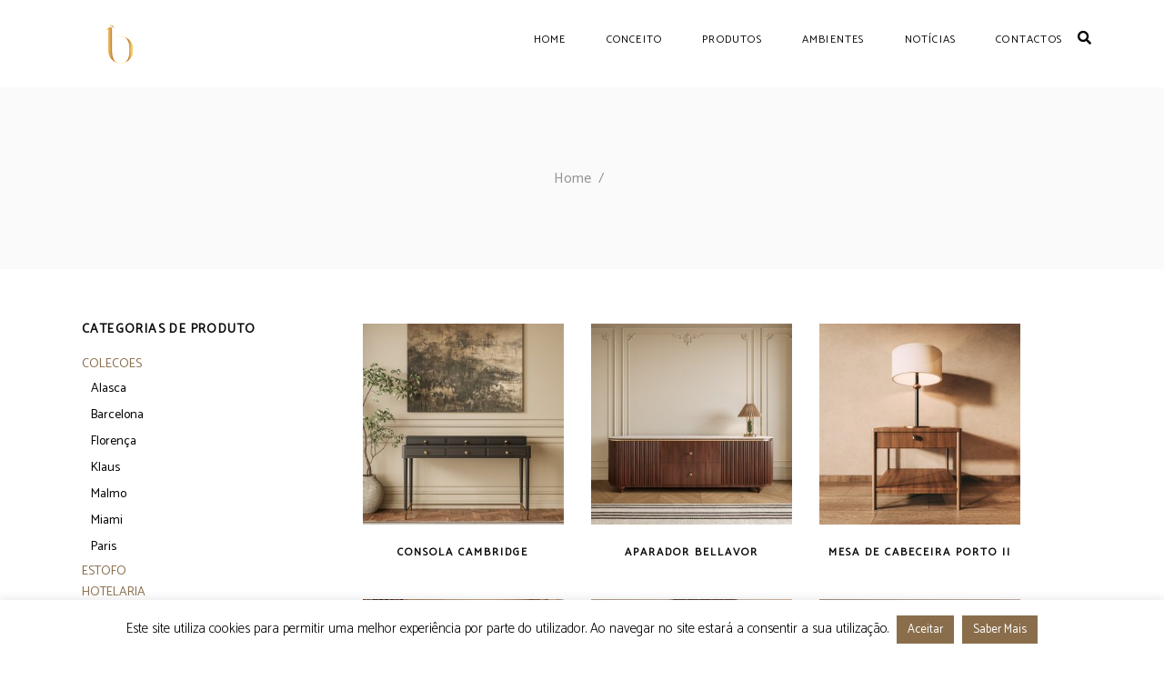

--- FILE ---
content_type: text/html; charset=UTF-8
request_url: https://www.bocote.pt/product-tag/aparador/
body_size: 27467
content:
<!DOCTYPE html>
<html lang="pt-pt">
<head>
    
        <meta charset="UTF-8"/>
        <link rel="profile" href="https://gmpg.org/xfn/11"/>
        
                <meta name="viewport" content="width=device-width,initial-scale=1,user-scalable=yes">
        <script type="application/javascript">var MikadoAjaxUrl = "https://www.bocote.pt/admin/admin-ajax.php"</script><meta name='robots' content='index, follow, max-image-preview:large, max-snippet:-1, max-video-preview:-1' />
<!-- Google tag (gtag.js) consent mode dataLayer added by Site Kit -->
<script type="text/javascript" id="google_gtagjs-js-consent-mode-data-layer">
/* <![CDATA[ */
window.dataLayer = window.dataLayer || [];function gtag(){dataLayer.push(arguments);}
gtag('consent', 'default', {"ad_personalization":"denied","ad_storage":"denied","ad_user_data":"denied","analytics_storage":"denied","functionality_storage":"denied","security_storage":"denied","personalization_storage":"denied","region":["AT","BE","BG","CH","CY","CZ","DE","DK","EE","ES","FI","FR","GB","GR","HR","HU","IE","IS","IT","LI","LT","LU","LV","MT","NL","NO","PL","PT","RO","SE","SI","SK"],"wait_for_update":500});
window._googlesitekitConsentCategoryMap = {"statistics":["analytics_storage"],"marketing":["ad_storage","ad_user_data","ad_personalization"],"functional":["functionality_storage","security_storage"],"preferences":["personalization_storage"]};
window._googlesitekitConsents = {"ad_personalization":"denied","ad_storage":"denied","ad_user_data":"denied","analytics_storage":"denied","functionality_storage":"denied","security_storage":"denied","personalization_storage":"denied","region":["AT","BE","BG","CH","CY","CZ","DE","DK","EE","ES","FI","FR","GB","GR","HR","HU","IE","IS","IT","LI","LT","LU","LV","MT","NL","NO","PL","PT","RO","SE","SI","SK"],"wait_for_update":500};
/* ]]> */
</script>
<!-- End Google tag (gtag.js) consent mode dataLayer added by Site Kit -->

	<!-- This site is optimized with the Yoast SEO plugin v26.7 - https://yoast.com/wordpress/plugins/seo/ -->
	<title>Arquivo de Aparador - Bocote</title>
	<link rel="canonical" href="https://www.bocote.pt/product-tag/aparador/" />
	<link rel="next" href="https://www.bocote.pt/product-tag/aparador/page/2/" />
	<meta property="og:locale" content="pt_PT" />
	<meta property="og:type" content="article" />
	<meta property="og:title" content="Arquivo de Aparador - Bocote" />
	<meta property="og:url" content="https://www.bocote.pt/product-tag/aparador/" />
	<meta property="og:site_name" content="Bocote" />
	<meta name="twitter:card" content="summary_large_image" />
	<script type="application/ld+json" class="yoast-schema-graph">{"@context":"https://schema.org","@graph":[{"@type":"CollectionPage","@id":"https://www.bocote.pt/product-tag/aparador/","url":"https://www.bocote.pt/product-tag/aparador/","name":"Arquivo de Aparador - Bocote","isPartOf":{"@id":"https://www.bocote.pt/#website"},"primaryImageOfPage":{"@id":"https://www.bocote.pt/product-tag/aparador/#primaryimage"},"image":{"@id":"https://www.bocote.pt/product-tag/aparador/#primaryimage"},"thumbnailUrl":"https://www.bocote.pt/wp-content/uploads/2025/06/CONSOLA-GAMBRID.jpg","breadcrumb":{"@id":"https://www.bocote.pt/product-tag/aparador/#breadcrumb"},"inLanguage":"pt-PT"},{"@type":"ImageObject","inLanguage":"pt-PT","@id":"https://www.bocote.pt/product-tag/aparador/#primaryimage","url":"https://www.bocote.pt/wp-content/uploads/2025/06/CONSOLA-GAMBRID.jpg","contentUrl":"https://www.bocote.pt/wp-content/uploads/2025/06/CONSOLA-GAMBRID.jpg","width":2500,"height":2500},{"@type":"BreadcrumbList","@id":"https://www.bocote.pt/product-tag/aparador/#breadcrumb","itemListElement":[{"@type":"ListItem","position":1,"name":"Início","item":"https://www.bocote.pt/"},{"@type":"ListItem","position":2,"name":"Aparador"}]},{"@type":"WebSite","@id":"https://www.bocote.pt/#website","url":"https://www.bocote.pt/","name":"Bocote","description":"Bocote | Mobiliário, Hotelaria, Decoração, Projetos e Design de Interiores.","potentialAction":[{"@type":"SearchAction","target":{"@type":"EntryPoint","urlTemplate":"https://www.bocote.pt/?s={search_term_string}"},"query-input":{"@type":"PropertyValueSpecification","valueRequired":true,"valueName":"search_term_string"}}],"inLanguage":"pt-PT"}]}</script>
	<!-- / Yoast SEO plugin. -->


<link rel='dns-prefetch' href='//assets.pinterest.com' />
<link rel='dns-prefetch' href='//capi-automation.s3.us-east-2.amazonaws.com' />
<link rel='dns-prefetch' href='//www.googletagmanager.com' />
<link rel='dns-prefetch' href='//fonts.googleapis.com' />
<link rel='dns-prefetch' href='//use.fontawesome.com' />
<link rel='dns-prefetch' href='//pagead2.googlesyndication.com' />
<link rel="alternate" type="application/rss+xml" title="Bocote &raquo; Feed" href="https://www.bocote.pt/feed/" />
<link rel="alternate" type="application/rss+xml" title="Bocote &raquo; Feed de comentários" href="https://www.bocote.pt/comments/feed/" />
<link rel="alternate" type="application/rss+xml" title="Feed Bocote &raquo; Aparador Etiqueta" href="https://www.bocote.pt/product-tag/aparador/feed/" />
<style id='wp-img-auto-sizes-contain-inline-css' type='text/css'>
img:is([sizes=auto i],[sizes^="auto," i]){contain-intrinsic-size:3000px 1500px}
/*# sourceURL=wp-img-auto-sizes-contain-inline-css */
</style>
<style id='wp-emoji-styles-inline-css' type='text/css'>

	img.wp-smiley, img.emoji {
		display: inline !important;
		border: none !important;
		box-shadow: none !important;
		height: 1em !important;
		width: 1em !important;
		margin: 0 0.07em !important;
		vertical-align: -0.1em !important;
		background: none !important;
		padding: 0 !important;
	}
/*# sourceURL=wp-emoji-styles-inline-css */
</style>
<link rel='stylesheet' id='wp-block-library-css' href='https://www.bocote.pt/wp-includes/css/dist/block-library/style.min.css?ver=6.9' type='text/css' media='all' />
<link rel='stylesheet' id='wc-blocks-style-css' href='https://www.bocote.pt/wp-content/plugins/woocommerce/assets/client/blocks/wc-blocks.css?ver=wc-10.4.3' type='text/css' media='all' />
<style id='global-styles-inline-css' type='text/css'>
:root{--wp--preset--aspect-ratio--square: 1;--wp--preset--aspect-ratio--4-3: 4/3;--wp--preset--aspect-ratio--3-4: 3/4;--wp--preset--aspect-ratio--3-2: 3/2;--wp--preset--aspect-ratio--2-3: 2/3;--wp--preset--aspect-ratio--16-9: 16/9;--wp--preset--aspect-ratio--9-16: 9/16;--wp--preset--color--black: #000000;--wp--preset--color--cyan-bluish-gray: #abb8c3;--wp--preset--color--white: #ffffff;--wp--preset--color--pale-pink: #f78da7;--wp--preset--color--vivid-red: #cf2e2e;--wp--preset--color--luminous-vivid-orange: #ff6900;--wp--preset--color--luminous-vivid-amber: #fcb900;--wp--preset--color--light-green-cyan: #7bdcb5;--wp--preset--color--vivid-green-cyan: #00d084;--wp--preset--color--pale-cyan-blue: #8ed1fc;--wp--preset--color--vivid-cyan-blue: #0693e3;--wp--preset--color--vivid-purple: #9b51e0;--wp--preset--gradient--vivid-cyan-blue-to-vivid-purple: linear-gradient(135deg,rgb(6,147,227) 0%,rgb(155,81,224) 100%);--wp--preset--gradient--light-green-cyan-to-vivid-green-cyan: linear-gradient(135deg,rgb(122,220,180) 0%,rgb(0,208,130) 100%);--wp--preset--gradient--luminous-vivid-amber-to-luminous-vivid-orange: linear-gradient(135deg,rgb(252,185,0) 0%,rgb(255,105,0) 100%);--wp--preset--gradient--luminous-vivid-orange-to-vivid-red: linear-gradient(135deg,rgb(255,105,0) 0%,rgb(207,46,46) 100%);--wp--preset--gradient--very-light-gray-to-cyan-bluish-gray: linear-gradient(135deg,rgb(238,238,238) 0%,rgb(169,184,195) 100%);--wp--preset--gradient--cool-to-warm-spectrum: linear-gradient(135deg,rgb(74,234,220) 0%,rgb(151,120,209) 20%,rgb(207,42,186) 40%,rgb(238,44,130) 60%,rgb(251,105,98) 80%,rgb(254,248,76) 100%);--wp--preset--gradient--blush-light-purple: linear-gradient(135deg,rgb(255,206,236) 0%,rgb(152,150,240) 100%);--wp--preset--gradient--blush-bordeaux: linear-gradient(135deg,rgb(254,205,165) 0%,rgb(254,45,45) 50%,rgb(107,0,62) 100%);--wp--preset--gradient--luminous-dusk: linear-gradient(135deg,rgb(255,203,112) 0%,rgb(199,81,192) 50%,rgb(65,88,208) 100%);--wp--preset--gradient--pale-ocean: linear-gradient(135deg,rgb(255,245,203) 0%,rgb(182,227,212) 50%,rgb(51,167,181) 100%);--wp--preset--gradient--electric-grass: linear-gradient(135deg,rgb(202,248,128) 0%,rgb(113,206,126) 100%);--wp--preset--gradient--midnight: linear-gradient(135deg,rgb(2,3,129) 0%,rgb(40,116,252) 100%);--wp--preset--font-size--small: 13px;--wp--preset--font-size--medium: 20px;--wp--preset--font-size--large: 36px;--wp--preset--font-size--x-large: 42px;--wp--preset--spacing--20: 0.44rem;--wp--preset--spacing--30: 0.67rem;--wp--preset--spacing--40: 1rem;--wp--preset--spacing--50: 1.5rem;--wp--preset--spacing--60: 2.25rem;--wp--preset--spacing--70: 3.38rem;--wp--preset--spacing--80: 5.06rem;--wp--preset--shadow--natural: 6px 6px 9px rgba(0, 0, 0, 0.2);--wp--preset--shadow--deep: 12px 12px 50px rgba(0, 0, 0, 0.4);--wp--preset--shadow--sharp: 6px 6px 0px rgba(0, 0, 0, 0.2);--wp--preset--shadow--outlined: 6px 6px 0px -3px rgb(255, 255, 255), 6px 6px rgb(0, 0, 0);--wp--preset--shadow--crisp: 6px 6px 0px rgb(0, 0, 0);}:where(.is-layout-flex){gap: 0.5em;}:where(.is-layout-grid){gap: 0.5em;}body .is-layout-flex{display: flex;}.is-layout-flex{flex-wrap: wrap;align-items: center;}.is-layout-flex > :is(*, div){margin: 0;}body .is-layout-grid{display: grid;}.is-layout-grid > :is(*, div){margin: 0;}:where(.wp-block-columns.is-layout-flex){gap: 2em;}:where(.wp-block-columns.is-layout-grid){gap: 2em;}:where(.wp-block-post-template.is-layout-flex){gap: 1.25em;}:where(.wp-block-post-template.is-layout-grid){gap: 1.25em;}.has-black-color{color: var(--wp--preset--color--black) !important;}.has-cyan-bluish-gray-color{color: var(--wp--preset--color--cyan-bluish-gray) !important;}.has-white-color{color: var(--wp--preset--color--white) !important;}.has-pale-pink-color{color: var(--wp--preset--color--pale-pink) !important;}.has-vivid-red-color{color: var(--wp--preset--color--vivid-red) !important;}.has-luminous-vivid-orange-color{color: var(--wp--preset--color--luminous-vivid-orange) !important;}.has-luminous-vivid-amber-color{color: var(--wp--preset--color--luminous-vivid-amber) !important;}.has-light-green-cyan-color{color: var(--wp--preset--color--light-green-cyan) !important;}.has-vivid-green-cyan-color{color: var(--wp--preset--color--vivid-green-cyan) !important;}.has-pale-cyan-blue-color{color: var(--wp--preset--color--pale-cyan-blue) !important;}.has-vivid-cyan-blue-color{color: var(--wp--preset--color--vivid-cyan-blue) !important;}.has-vivid-purple-color{color: var(--wp--preset--color--vivid-purple) !important;}.has-black-background-color{background-color: var(--wp--preset--color--black) !important;}.has-cyan-bluish-gray-background-color{background-color: var(--wp--preset--color--cyan-bluish-gray) !important;}.has-white-background-color{background-color: var(--wp--preset--color--white) !important;}.has-pale-pink-background-color{background-color: var(--wp--preset--color--pale-pink) !important;}.has-vivid-red-background-color{background-color: var(--wp--preset--color--vivid-red) !important;}.has-luminous-vivid-orange-background-color{background-color: var(--wp--preset--color--luminous-vivid-orange) !important;}.has-luminous-vivid-amber-background-color{background-color: var(--wp--preset--color--luminous-vivid-amber) !important;}.has-light-green-cyan-background-color{background-color: var(--wp--preset--color--light-green-cyan) !important;}.has-vivid-green-cyan-background-color{background-color: var(--wp--preset--color--vivid-green-cyan) !important;}.has-pale-cyan-blue-background-color{background-color: var(--wp--preset--color--pale-cyan-blue) !important;}.has-vivid-cyan-blue-background-color{background-color: var(--wp--preset--color--vivid-cyan-blue) !important;}.has-vivid-purple-background-color{background-color: var(--wp--preset--color--vivid-purple) !important;}.has-black-border-color{border-color: var(--wp--preset--color--black) !important;}.has-cyan-bluish-gray-border-color{border-color: var(--wp--preset--color--cyan-bluish-gray) !important;}.has-white-border-color{border-color: var(--wp--preset--color--white) !important;}.has-pale-pink-border-color{border-color: var(--wp--preset--color--pale-pink) !important;}.has-vivid-red-border-color{border-color: var(--wp--preset--color--vivid-red) !important;}.has-luminous-vivid-orange-border-color{border-color: var(--wp--preset--color--luminous-vivid-orange) !important;}.has-luminous-vivid-amber-border-color{border-color: var(--wp--preset--color--luminous-vivid-amber) !important;}.has-light-green-cyan-border-color{border-color: var(--wp--preset--color--light-green-cyan) !important;}.has-vivid-green-cyan-border-color{border-color: var(--wp--preset--color--vivid-green-cyan) !important;}.has-pale-cyan-blue-border-color{border-color: var(--wp--preset--color--pale-cyan-blue) !important;}.has-vivid-cyan-blue-border-color{border-color: var(--wp--preset--color--vivid-cyan-blue) !important;}.has-vivid-purple-border-color{border-color: var(--wp--preset--color--vivid-purple) !important;}.has-vivid-cyan-blue-to-vivid-purple-gradient-background{background: var(--wp--preset--gradient--vivid-cyan-blue-to-vivid-purple) !important;}.has-light-green-cyan-to-vivid-green-cyan-gradient-background{background: var(--wp--preset--gradient--light-green-cyan-to-vivid-green-cyan) !important;}.has-luminous-vivid-amber-to-luminous-vivid-orange-gradient-background{background: var(--wp--preset--gradient--luminous-vivid-amber-to-luminous-vivid-orange) !important;}.has-luminous-vivid-orange-to-vivid-red-gradient-background{background: var(--wp--preset--gradient--luminous-vivid-orange-to-vivid-red) !important;}.has-very-light-gray-to-cyan-bluish-gray-gradient-background{background: var(--wp--preset--gradient--very-light-gray-to-cyan-bluish-gray) !important;}.has-cool-to-warm-spectrum-gradient-background{background: var(--wp--preset--gradient--cool-to-warm-spectrum) !important;}.has-blush-light-purple-gradient-background{background: var(--wp--preset--gradient--blush-light-purple) !important;}.has-blush-bordeaux-gradient-background{background: var(--wp--preset--gradient--blush-bordeaux) !important;}.has-luminous-dusk-gradient-background{background: var(--wp--preset--gradient--luminous-dusk) !important;}.has-pale-ocean-gradient-background{background: var(--wp--preset--gradient--pale-ocean) !important;}.has-electric-grass-gradient-background{background: var(--wp--preset--gradient--electric-grass) !important;}.has-midnight-gradient-background{background: var(--wp--preset--gradient--midnight) !important;}.has-small-font-size{font-size: var(--wp--preset--font-size--small) !important;}.has-medium-font-size{font-size: var(--wp--preset--font-size--medium) !important;}.has-large-font-size{font-size: var(--wp--preset--font-size--large) !important;}.has-x-large-font-size{font-size: var(--wp--preset--font-size--x-large) !important;}
/*# sourceURL=global-styles-inline-css */
</style>

<style id='classic-theme-styles-inline-css' type='text/css'>
/*! This file is auto-generated */
.wp-block-button__link{color:#fff;background-color:#32373c;border-radius:9999px;box-shadow:none;text-decoration:none;padding:calc(.667em + 2px) calc(1.333em + 2px);font-size:1.125em}.wp-block-file__button{background:#32373c;color:#fff;text-decoration:none}
/*# sourceURL=/wp-includes/css/classic-themes.min.css */
</style>
<link rel='stylesheet' id='cpsh-shortcodes-css' href='https://www.bocote.pt/wp-content/plugins/column-shortcodes//assets/css/shortcodes.css?ver=1.0.1' type='text/css' media='all' />
<link rel='stylesheet' id='cookie-law-info-css' href='https://www.bocote.pt/wp-content/plugins/cookie-law-info/legacy/public/css/cookie-law-info-public.css?ver=3.3.9.1' type='text/css' media='all' />
<link rel='stylesheet' id='cookie-law-info-gdpr-css' href='https://www.bocote.pt/wp-content/plugins/cookie-law-info/legacy/public/css/cookie-law-info-gdpr.css?ver=3.3.9.1' type='text/css' media='all' />
<link rel='stylesheet' id='mkd-membership-style-css' href='https://www.bocote.pt/wp-content/plugins/mikado-membership/assets/css/membership.min.css?ver=6.9' type='text/css' media='all' />
<link rel='stylesheet' id='mkd-membership-responsive-style-css' href='https://www.bocote.pt/wp-content/plugins/mikado-membership/assets/css/membership-responsive.min.css?ver=6.9' type='text/css' media='all' />
<style id='woocommerce-inline-inline-css' type='text/css'>
.woocommerce form .form-row .required { visibility: visible; }
/*# sourceURL=woocommerce-inline-inline-css */
</style>
<link rel='stylesheet' id='pinterest-for-woocommerce-pins-css' href='//www.bocote.pt/wp-content/plugins/pinterest-for-woocommerce/assets/css/frontend/pinterest-for-woocommerce-pins.min.css?ver=1.4.23' type='text/css' media='all' />
<link rel='stylesheet' id='woo-variation-gallery-slider-css' href='https://www.bocote.pt/wp-content/plugins/woo-variation-gallery/assets/css/slick.min.css?ver=1.8.1' type='text/css' media='all' />
<link rel='stylesheet' id='dashicons-css' href='https://www.bocote.pt/wp-includes/css/dashicons.min.css?ver=6.9' type='text/css' media='all' />
<link rel='stylesheet' id='woo-variation-gallery-css' href='https://www.bocote.pt/wp-content/plugins/woo-variation-gallery/assets/css/frontend.min.css?ver=1741184261' type='text/css' media='all' />
<style id='woo-variation-gallery-inline-css' type='text/css'>
:root {--wvg-thumbnail-item: 4;--wvg-thumbnail-item-gap: 0px;--wvg-single-image-size: 600px;--wvg-gallery-width: 30%;--wvg-gallery-margin: 30px;}/* Default Width */.woo-variation-product-gallery {max-width: 30% !important;width: 100%;}/* Medium Devices, Desktops *//* Small Devices, Tablets */@media only screen and (max-width: 768px) {.woo-variation-product-gallery {width: 720px;max-width: 100% !important;}}/* Extra Small Devices, Phones */@media only screen and (max-width: 480px) {.woo-variation-product-gallery {width: 320px;max-width: 100% !important;}}
/*# sourceURL=woo-variation-gallery-inline-css */
</style>
<link rel='stylesheet' id='woo-variation-swatches-css' href='https://www.bocote.pt/wp-content/plugins/woo-variation-swatches/assets/css/frontend.min.css?ver=1764000912' type='text/css' media='all' />
<style id='woo-variation-swatches-inline-css' type='text/css'>
:root {
--wvs-tick:url("data:image/svg+xml;utf8,%3Csvg filter='drop-shadow(0px 0px 2px rgb(0 0 0 / .8))' xmlns='http://www.w3.org/2000/svg'  viewBox='0 0 30 30'%3E%3Cpath fill='none' stroke='%23ffffff' stroke-linecap='round' stroke-linejoin='round' stroke-width='4' d='M4 16L11 23 27 7'/%3E%3C/svg%3E");

--wvs-cross:url("data:image/svg+xml;utf8,%3Csvg filter='drop-shadow(0px 0px 5px rgb(255 255 255 / .6))' xmlns='http://www.w3.org/2000/svg' width='72px' height='72px' viewBox='0 0 24 24'%3E%3Cpath fill='none' stroke='%23ff0000' stroke-linecap='round' stroke-width='0.6' d='M5 5L19 19M19 5L5 19'/%3E%3C/svg%3E");
--wvs-single-product-item-width:30px;
--wvs-single-product-item-height:30px;
--wvs-single-product-item-font-size:16px}
/*# sourceURL=woo-variation-swatches-inline-css */
</style>
<link rel='stylesheet' id='depot-mikado-default-style-css' href='https://www.bocote.pt/bocote/bocote.css?ver=6.9' type='text/css' media='all' />
<link rel='stylesheet' id='depot-mikado-child-style-css' href='https://www.bocote.pt/bocote-child/bocote-child.css?ver=6.9' type='text/css' media='all' />
<link rel='stylesheet' id='depot-mikado-modules-css' href='https://www.bocote.pt/bocote/assets/css/modules.min.css?ver=6.9' type='text/css' media='all' />
<link rel='stylesheet' id='mkd-font-elegant-css' href='https://www.bocote.pt/bocote/assets/css/elegant-icons/style.min.css?ver=6.9' type='text/css' media='all' />
<link rel='stylesheet' id='mkd-ion-icons-css' href='https://www.bocote.pt/bocote/assets/css/ion-icons/css/ionicons.min.css?ver=6.9' type='text/css' media='all' />
<link rel='stylesheet' id='mkd-linea-icons-css' href='https://www.bocote.pt/bocote/assets/css/linea-icons/style.css?ver=6.9' type='text/css' media='all' />
<link rel='stylesheet' id='mkd-linear-icons-css' href='https://www.bocote.pt/bocote/assets/css/linear-icons/style.css?ver=6.9' type='text/css' media='all' />
<link rel='stylesheet' id='mediaelement-css' href='https://www.bocote.pt/wp-includes/js/mediaelement/mediaelementplayer-legacy.min.css?ver=4.2.17' type='text/css' media='all' />
<link rel='stylesheet' id='wp-mediaelement-css' href='https://www.bocote.pt/wp-includes/js/mediaelement/wp-mediaelement.min.css?ver=6.9' type='text/css' media='all' />
<link rel='stylesheet' id='depot-mikado-woo-css' href='https://www.bocote.pt/bocote/assets/css/woocommerce.min.css?ver=6.9' type='text/css' media='all' />
<link rel='stylesheet' id='depot-mikado-modules-responsive-css' href='https://www.bocote.pt/bocote/assets/css/modules-responsive.min.css?ver=6.9' type='text/css' media='all' />
<link rel='stylesheet' id='depot-mikado-woo-responsive-css' href='https://www.bocote.pt/bocote/assets/css/woocommerce-responsive.min.css?ver=6.9' type='text/css' media='all' />
<link rel='stylesheet' id='js_composer_front-css' href='https://www.bocote.pt/wp-content/plugins/js_composer/assets/css/js_composer.min.css?ver=6.10.0' type='text/css' media='all' />
<link rel='stylesheet' id='depot-mikado-google-fonts-css' href='https://fonts.googleapis.com/css?family=Catamaran%3A300%2C400%7CMontserrat%3A300%2C400&#038;subset=latin-ext&#038;ver=1.0.0' type='text/css' media='all' />
<link rel='stylesheet' id='select2-css' href='https://www.bocote.pt/wp-content/plugins/woocommerce/assets/css/select2.css?ver=10.4.3' type='text/css' media='all' />
<link rel='stylesheet' id='mkdf-core-dashboard-style-css' href='https://www.bocote.pt/wp-content/plugins/mikado-core/core-dashboard/assets/css/core-dashboard.min.css?ver=6.9' type='text/css' media='all' />
<link rel='stylesheet' id='dflip-style-css' href='https://www.bocote.pt/wp-content/plugins/3d-flipbook-dflip-lite/assets/css/dflip.min.css?ver=2.4.20' type='text/css' media='all' />
<link rel='stylesheet' id='tawcvs-frontend-css' href='https://www.bocote.pt/wp-content/plugins/variation-swatches-for-woocommerce/assets/css/frontend.css?ver=2.2.5' type='text/css' media='all' />
<link rel='stylesheet' id='tawcvs-frontend-for-listing-pages-css' href='https://www.bocote.pt/wp-content/plugins/variation-swatches-for-woocommerce/assets/css/frontend-list-products.css?ver=6.9' type='text/css' media='all' />
<link rel='stylesheet' id='bfa-font-awesome-css' href='https://use.fontawesome.com/releases/v5.15.4/css/all.css?ver=2.0.3' type='text/css' media='all' />
<link rel='stylesheet' id='bfa-font-awesome-v4-shim-css' href='https://use.fontawesome.com/releases/v5.15.4/css/v4-shims.css?ver=2.0.3' type='text/css' media='all' />
<style id='bfa-font-awesome-v4-shim-inline-css' type='text/css'>

			@font-face {
				font-family: 'FontAwesome';
				src: url('https://use.fontawesome.com/releases/v5.15.4/webfonts/fa-brands-400.eot'),
				url('https://use.fontawesome.com/releases/v5.15.4/webfonts/fa-brands-400.eot?#iefix') format('embedded-opentype'),
				url('https://use.fontawesome.com/releases/v5.15.4/webfonts/fa-brands-400.woff2') format('woff2'),
				url('https://use.fontawesome.com/releases/v5.15.4/webfonts/fa-brands-400.woff') format('woff'),
				url('https://use.fontawesome.com/releases/v5.15.4/webfonts/fa-brands-400.ttf') format('truetype'),
				url('https://use.fontawesome.com/releases/v5.15.4/webfonts/fa-brands-400.svg#fontawesome') format('svg');
			}

			@font-face {
				font-family: 'FontAwesome';
				src: url('https://use.fontawesome.com/releases/v5.15.4/webfonts/fa-solid-900.eot'),
				url('https://use.fontawesome.com/releases/v5.15.4/webfonts/fa-solid-900.eot?#iefix') format('embedded-opentype'),
				url('https://use.fontawesome.com/releases/v5.15.4/webfonts/fa-solid-900.woff2') format('woff2'),
				url('https://use.fontawesome.com/releases/v5.15.4/webfonts/fa-solid-900.woff') format('woff'),
				url('https://use.fontawesome.com/releases/v5.15.4/webfonts/fa-solid-900.ttf') format('truetype'),
				url('https://use.fontawesome.com/releases/v5.15.4/webfonts/fa-solid-900.svg#fontawesome') format('svg');
			}

			@font-face {
				font-family: 'FontAwesome';
				src: url('https://use.fontawesome.com/releases/v5.15.4/webfonts/fa-regular-400.eot'),
				url('https://use.fontawesome.com/releases/v5.15.4/webfonts/fa-regular-400.eot?#iefix') format('embedded-opentype'),
				url('https://use.fontawesome.com/releases/v5.15.4/webfonts/fa-regular-400.woff2') format('woff2'),
				url('https://use.fontawesome.com/releases/v5.15.4/webfonts/fa-regular-400.woff') format('woff'),
				url('https://use.fontawesome.com/releases/v5.15.4/webfonts/fa-regular-400.ttf') format('truetype'),
				url('https://use.fontawesome.com/releases/v5.15.4/webfonts/fa-regular-400.svg#fontawesome') format('svg');
				unicode-range: U+F004-F005,U+F007,U+F017,U+F022,U+F024,U+F02E,U+F03E,U+F044,U+F057-F059,U+F06E,U+F070,U+F075,U+F07B-F07C,U+F080,U+F086,U+F089,U+F094,U+F09D,U+F0A0,U+F0A4-F0A7,U+F0C5,U+F0C7-F0C8,U+F0E0,U+F0EB,U+F0F3,U+F0F8,U+F0FE,U+F111,U+F118-F11A,U+F11C,U+F133,U+F144,U+F146,U+F14A,U+F14D-F14E,U+F150-F152,U+F15B-F15C,U+F164-F165,U+F185-F186,U+F191-F192,U+F1AD,U+F1C1-F1C9,U+F1CD,U+F1D8,U+F1E3,U+F1EA,U+F1F6,U+F1F9,U+F20A,U+F247-F249,U+F24D,U+F254-F25B,U+F25D,U+F267,U+F271-F274,U+F279,U+F28B,U+F28D,U+F2B5-F2B6,U+F2B9,U+F2BB,U+F2BD,U+F2C1-F2C2,U+F2D0,U+F2D2,U+F2DC,U+F2ED,U+F328,U+F358-F35B,U+F3A5,U+F3D1,U+F410,U+F4AD;
			}
		
/*# sourceURL=bfa-font-awesome-v4-shim-inline-css */
</style>
<script type="text/template" id="tmpl-variation-template">
	<div class="woocommerce-variation-description">{{{ data.variation.variation_description }}}</div>
	<div class="woocommerce-variation-price">{{{ data.variation.price_html }}}</div>
	<div class="woocommerce-variation-availability">{{{ data.variation.availability_html }}}</div>
</script>
<script type="text/template" id="tmpl-unavailable-variation-template">
	<p role="alert">Desculpe, este produto não está disponível. Por favor escolha uma combinação diferente.</p>
</script>
<script type="text/javascript" id="wpml-cookie-js-extra">
/* <![CDATA[ */
var wpml_cookies = {"wp-wpml_current_language":{"value":"pt-pt","expires":1,"path":"/"}};
var wpml_cookies = {"wp-wpml_current_language":{"value":"pt-pt","expires":1,"path":"/"}};
//# sourceURL=wpml-cookie-js-extra
/* ]]> */
</script>
<script type="text/javascript" src="https://www.bocote.pt/wp-content/plugins/sitepress-multilingual-cms/res/js/cookies/language-cookie.js?ver=486900" id="wpml-cookie-js" defer="defer" data-wp-strategy="defer"></script>
<script type="text/javascript" src="https://www.bocote.pt/wp-includes/js/jquery/jquery.min.js?ver=3.7.1" id="jquery-core-js"></script>
<script type="text/javascript" src="https://www.bocote.pt/wp-includes/js/jquery/jquery-migrate.min.js?ver=3.4.1" id="jquery-migrate-js"></script>
<script type="text/javascript" id="cookie-law-info-js-extra">
/* <![CDATA[ */
var Cli_Data = {"nn_cookie_ids":[],"cookielist":[],"non_necessary_cookies":[],"ccpaEnabled":"","ccpaRegionBased":"","ccpaBarEnabled":"","strictlyEnabled":["necessary","obligatoire"],"ccpaType":"gdpr","js_blocking":"","custom_integration":"","triggerDomRefresh":"","secure_cookies":""};
var cli_cookiebar_settings = {"animate_speed_hide":"500","animate_speed_show":"500","background":"#FFF","border":"#b1a6a6c2","border_on":"","button_1_button_colour":"#8a6e4b","button_1_button_hover":"#6e583c","button_1_link_colour":"#fff","button_1_as_button":"1","button_1_new_win":"","button_2_button_colour":"#8a6e4b","button_2_button_hover":"#6e583c","button_2_link_colour":"#ffffff","button_2_as_button":"1","button_2_hidebar":"","button_3_button_colour":"#000","button_3_button_hover":"#000000","button_3_link_colour":"#fff","button_3_as_button":"1","button_3_new_win":"","button_4_button_colour":"#000","button_4_button_hover":"#000000","button_4_link_colour":"#fff","button_4_as_button":"1","button_7_button_colour":"#61a229","button_7_button_hover":"#4e8221","button_7_link_colour":"#fff","button_7_as_button":"1","button_7_new_win":"","font_family":"inherit","header_fix":"","notify_animate_hide":"1","notify_animate_show":"","notify_div_id":"#cookie-law-info-bar","notify_position_horizontal":"right","notify_position_vertical":"bottom","scroll_close":"","scroll_close_reload":"","accept_close_reload":"","reject_close_reload":"","showagain_tab":"","showagain_background":"#fff","showagain_border":"#000","showagain_div_id":"#cookie-law-info-again","showagain_x_position":"100px","text":"#000","show_once_yn":"","show_once":"10000","logging_on":"","as_popup":"","popup_overlay":"1","bar_heading_text":"","cookie_bar_as":"banner","popup_showagain_position":"bottom-right","widget_position":"left"};
var log_object = {"ajax_url":"https://www.bocote.pt/admin/admin-ajax.php"};
//# sourceURL=cookie-law-info-js-extra
/* ]]> */
</script>
<script type="text/javascript" src="https://www.bocote.pt/wp-content/plugins/cookie-law-info/legacy/public/js/cookie-law-info-public.js?ver=3.3.9.1" id="cookie-law-info-js"></script>
<script type="text/javascript" src="https://www.bocote.pt/wp-includes/js/underscore.min.js?ver=1.13.7" id="underscore-js"></script>
<script type="text/javascript" src="https://www.bocote.pt/wp-content/plugins/revslider/public/assets/js/rbtools.min.js?ver=6.6.11" async id="tp-tools-js"></script>
<script type="text/javascript" src="https://www.bocote.pt/wp-content/plugins/revslider/public/assets/js/rs6.min.js?ver=6.6.11" async id="revmin-js"></script>
<script type="text/javascript" src="https://www.bocote.pt/wp-content/plugins/woocommerce/assets/js/jquery-blockui/jquery.blockUI.min.js?ver=2.7.0-wc.10.4.3" id="wc-jquery-blockui-js" data-wp-strategy="defer"></script>
<script type="text/javascript" src="https://www.bocote.pt/wp-content/plugins/woocommerce/assets/js/js-cookie/js.cookie.min.js?ver=2.1.4-wc.10.4.3" id="wc-js-cookie-js" defer="defer" data-wp-strategy="defer"></script>
<script type="text/javascript" id="woocommerce-js-extra">
/* <![CDATA[ */
var woocommerce_params = {"ajax_url":"/admin/admin-ajax.php","wc_ajax_url":"/?wc-ajax=%%endpoint%%","i18n_password_show":"Show password","i18n_password_hide":"Hide password"};
//# sourceURL=woocommerce-js-extra
/* ]]> */
</script>
<script type="text/javascript" src="https://www.bocote.pt/wp-content/plugins/woocommerce/assets/js/frontend/woocommerce.min.js?ver=10.4.3" id="woocommerce-js" defer="defer" data-wp-strategy="defer"></script>
<script type="text/javascript" id="wp-util-js-extra">
/* <![CDATA[ */
var _wpUtilSettings = {"ajax":{"url":"/admin/admin-ajax.php"}};
//# sourceURL=wp-util-js-extra
/* ]]> */
</script>
<script type="text/javascript" src="https://www.bocote.pt/wp-includes/js/wp-util.min.js?ver=6.9" id="wp-util-js"></script>
<script type="text/javascript" src="https://www.bocote.pt/wp-content/plugins/woocommerce/assets/js/prettyPhoto/jquery.prettyPhoto.min.js?ver=3.1.6-wc.10.4.3" id="wc-prettyPhoto-js" defer="defer" data-wp-strategy="defer"></script>
<script type="text/javascript" src="https://www.bocote.pt/wp-content/plugins/woocommerce/assets/js/select2/select2.full.min.js?ver=4.0.3-wc.10.4.3" id="wc-select2-js" defer="defer" data-wp-strategy="defer"></script>

<!-- Google tag (gtag.js) snippet added by Site Kit -->
<!-- Google Analytics snippet added by Site Kit -->
<script type="text/javascript" src="https://www.googletagmanager.com/gtag/js?id=GT-MJSXJFZ" id="google_gtagjs-js" async></script>
<script type="text/javascript" id="google_gtagjs-js-after">
/* <![CDATA[ */
window.dataLayer = window.dataLayer || [];function gtag(){dataLayer.push(arguments);}
gtag("set","linker",{"domains":["www.bocote.pt"]});
gtag("js", new Date());
gtag("set", "developer_id.dZTNiMT", true);
gtag("config", "GT-MJSXJFZ");
//# sourceURL=google_gtagjs-js-after
/* ]]> */
</script>
<link rel="https://api.w.org/" href="https://www.bocote.pt/wp-json/" /><link rel="alternate" title="JSON" type="application/json" href="https://www.bocote.pt/wp-json/wp/v2/product_tag/270" /><link rel="EditURI" type="application/rsd+xml" title="RSD" href="https://www.bocote.pt/xmlrpc.php?rsd" />
<meta name="generator" content="WordPress 6.9" />
<meta name="generator" content="WooCommerce 10.4.3" />
<meta name="generator" content="WPML ver:4.8.6 stt:1,41;" />
<meta name="generator" content="Site Kit by Google 1.170.0" />	<noscript><style>.woocommerce-product-gallery{ opacity: 1 !important; }</style></noscript>
	
<!-- Google AdSense meta tags added by Site Kit -->
<meta name="google-adsense-platform-account" content="ca-host-pub-2644536267352236">
<meta name="google-adsense-platform-domain" content="sitekit.withgoogle.com">
<!-- End Google AdSense meta tags added by Site Kit -->
			<script  type="text/javascript">
				!function(f,b,e,v,n,t,s){if(f.fbq)return;n=f.fbq=function(){n.callMethod?
					n.callMethod.apply(n,arguments):n.queue.push(arguments)};if(!f._fbq)f._fbq=n;
					n.push=n;n.loaded=!0;n.version='2.0';n.queue=[];t=b.createElement(e);t.async=!0;
					t.src=v;s=b.getElementsByTagName(e)[0];s.parentNode.insertBefore(t,s)}(window,
					document,'script','https://connect.facebook.net/en_US/fbevents.js');
			</script>
			<!-- WooCommerce Facebook Integration Begin -->
			<script  type="text/javascript">

				fbq('init', '606844664569445', {}, {
    "agent": "woocommerce_0-10.4.3-3.5.15"
});

				document.addEventListener( 'DOMContentLoaded', function() {
					// Insert placeholder for events injected when a product is added to the cart through AJAX.
					document.body.insertAdjacentHTML( 'beforeend', '<div class=\"wc-facebook-pixel-event-placeholder\"></div>' );
				}, false );

			</script>
			<!-- WooCommerce Facebook Integration End -->
			            <style>
                .woocommerce div.product .cart.variations_form .tawcvs-swatches,
                .woocommerce:not(.archive) li.product .cart.variations_form .tawcvs-swatches,
                .woocommerce.single-product .cart.variations_form .tawcvs-swatches,
                .wc-product-table-wrapper .cart.variations_form .tawcvs-swatches,
                .woocommerce.archive .cart.variations_form .tawcvs-swatches {
                    margin-top: 0px;
                    margin-right: 15px;
                    margin-bottom: 15px;
                    margin-left: 0px;
                    padding-top: 0px;
                    padding-right: 0px;
                    padding-bottom: 0px;
                    padding-left: 0px;
                }

                .woocommerce div.product .cart.variations_form .tawcvs-swatches .swatch-item-wrapper,
                .woocommerce:not(.archive) li.product .cart.variations_form .tawcvs-swatches .swatch-item-wrapper,
                .woocommerce.single-product .cart.variations_form .tawcvs-swatches .swatch-item-wrapper,
                .wc-product-table-wrapper .cart.variations_form .tawcvs-swatches .swatch-item-wrapper,
                .woocommerce.archive .cart.variations_form .tawcvs-swatches .swatch-item-wrapper {
                 margin-top: 0px !important;
                    margin-right: 15px !important;
                    margin-bottom: 15px !important;
                    margin-left: 0px !important;
                    padding-top: 0px !important;
                    padding-right: 0px !important;
                    padding-bottom: 0px !important;
                    padding-left: 0px !important;
                }

                /*tooltip*/
                .woocommerce div.product .cart.variations_form .tawcvs-swatches .swatch .swatch__tooltip,
                .woocommerce:not(.archive) li.product .cart.variations_form .tawcvs-swatches .swatch .swatch__tooltip,
                .woocommerce.single-product .cart.variations_form .tawcvs-swatches .swatch .swatch__tooltip,
                .wc-product-table-wrapper .cart.variations_form .tawcvs-swatches .swatch .swatch__tooltip,
                .woocommerce.archive .cart.variations_form .tawcvs-swatches .swatch .swatch__tooltip {
                 width: px;
                    max-width: px;
                    line-height: 1;
                }
            </style>
			<meta name="generator" content="Powered by WPBakery Page Builder - drag and drop page builder for WordPress."/>

<!-- Google AdSense snippet added by Site Kit -->
<script type="text/javascript" async="async" src="https://pagead2.googlesyndication.com/pagead/js/adsbygoogle.js?client=ca-pub-3083680906157910&amp;host=ca-host-pub-2644536267352236" crossorigin="anonymous"></script>

<!-- End Google AdSense snippet added by Site Kit -->
<meta name="generator" content="Powered by Slider Revolution 6.6.11 - responsive, Mobile-Friendly Slider Plugin for WordPress with comfortable drag and drop interface." />
<link rel="icon" href="https://www.bocote.pt/wp-content/uploads/2023/10/cropped-bocote-wood-32x32.png" sizes="32x32" />
<link rel="icon" href="https://www.bocote.pt/wp-content/uploads/2023/10/cropped-bocote-wood-192x192.png" sizes="192x192" />
<link rel="apple-touch-icon" href="https://www.bocote.pt/wp-content/uploads/2023/10/cropped-bocote-wood-180x180.png" />
<meta name="msapplication-TileImage" content="https://www.bocote.pt/wp-content/uploads/2023/10/cropped-bocote-wood-270x270.png" />
<script>function setREVStartSize(e){
			//window.requestAnimationFrame(function() {
				window.RSIW = window.RSIW===undefined ? window.innerWidth : window.RSIW;
				window.RSIH = window.RSIH===undefined ? window.innerHeight : window.RSIH;
				try {
					var pw = document.getElementById(e.c).parentNode.offsetWidth,
						newh;
					pw = pw===0 || isNaN(pw) || (e.l=="fullwidth" || e.layout=="fullwidth") ? window.RSIW : pw;
					e.tabw = e.tabw===undefined ? 0 : parseInt(e.tabw);
					e.thumbw = e.thumbw===undefined ? 0 : parseInt(e.thumbw);
					e.tabh = e.tabh===undefined ? 0 : parseInt(e.tabh);
					e.thumbh = e.thumbh===undefined ? 0 : parseInt(e.thumbh);
					e.tabhide = e.tabhide===undefined ? 0 : parseInt(e.tabhide);
					e.thumbhide = e.thumbhide===undefined ? 0 : parseInt(e.thumbhide);
					e.mh = e.mh===undefined || e.mh=="" || e.mh==="auto" ? 0 : parseInt(e.mh,0);
					if(e.layout==="fullscreen" || e.l==="fullscreen")
						newh = Math.max(e.mh,window.RSIH);
					else{
						e.gw = Array.isArray(e.gw) ? e.gw : [e.gw];
						for (var i in e.rl) if (e.gw[i]===undefined || e.gw[i]===0) e.gw[i] = e.gw[i-1];
						e.gh = e.el===undefined || e.el==="" || (Array.isArray(e.el) && e.el.length==0)? e.gh : e.el;
						e.gh = Array.isArray(e.gh) ? e.gh : [e.gh];
						for (var i in e.rl) if (e.gh[i]===undefined || e.gh[i]===0) e.gh[i] = e.gh[i-1];
											
						var nl = new Array(e.rl.length),
							ix = 0,
							sl;
						e.tabw = e.tabhide>=pw ? 0 : e.tabw;
						e.thumbw = e.thumbhide>=pw ? 0 : e.thumbw;
						e.tabh = e.tabhide>=pw ? 0 : e.tabh;
						e.thumbh = e.thumbhide>=pw ? 0 : e.thumbh;
						for (var i in e.rl) nl[i] = e.rl[i]<window.RSIW ? 0 : e.rl[i];
						sl = nl[0];
						for (var i in nl) if (sl>nl[i] && nl[i]>0) { sl = nl[i]; ix=i;}
						var m = pw>(e.gw[ix]+e.tabw+e.thumbw) ? 1 : (pw-(e.tabw+e.thumbw)) / (e.gw[ix]);
						newh =  (e.gh[ix] * m) + (e.tabh + e.thumbh);
					}
					var el = document.getElementById(e.c);
					if (el!==null && el) el.style.height = newh+"px";
					el = document.getElementById(e.c+"_wrapper");
					if (el!==null && el) {
						el.style.height = newh+"px";
						el.style.display = "block";
					}
				} catch(e){
					console.log("Failure at Presize of Slider:" + e)
				}
			//});
		  };</script>
		<style type="text/css" id="wp-custom-css">
			.mkd-gallery-blocks-holder.mkd-normal-space .mkd-gb-image {
    padding: 0 0px;
    margin: 0 0 0px;
}

element.style {
}
.mkd-page-footer .widget div.mkd-widget-title-holder .mkd-widget-title {
    color: #8A6E4B;
    letter-spacing: .1em;
    margin-top: -40px;
		margin-bottom: -12px;
}
.mkd-image-gallery .mkd-ig-grid .mkd-ig-image .mkd-ig-image-inner {
    position: relative;
    display: block
}
.mkd-image-gallery .mkd-ig-grid .mkd-ig-image a:hover:before, .mkd-image-gallery .mkd-ig-grid .mkd-ig-image a:hover:after {
    opacity: 0;
}

.mkd-woo-single-page .mkd-single-product-content {
    position: relative;
    display: inline-block;
    width: 100%;
    vertical-align: middle;
    clear: both;
    background-color: #ffff;
    margin: 0 -1000px;
    padding: 100px 1000px 180px;
}

.mkd-woo-single-page .woocommerce-tabs .entry-content {
    padding: 35px 1000px 65px;
    margin: 0 -1000px;
    border-top: 1px solid #e1e1e1;
    border-bottom: 0px solid #e1e1e1;
    background-color: #fff;
}
body .pp_pic_holder a.pp_arrow_next, body .pp_pic_holder a.pp_arrow_previous {
    background: 0 0;
    position: relative;
    width: 4%;
    min-width: 25px;
    float: left;
    height: 100%;
    margin: 0;
    left: 0;
    overflow: hidden;
    color: #ffff !important;
    font-size: 33px;
    text-indent: -10000px;
}
body .pp_pic_holder .pp_nav .currentTextHolder {
    position: absolute;
    left: 50%;
    margin: 0 0 0 -16px;
    letter-spacing: 5px;
    color: #ffff;
    line-height: inherit;
    font-family: inherit;
    font-style: inherit;
    font-size: inherit;
    padding: 0;
    top: inherit;
}
body .pp_pic_holder a.pp_close {
    position: absolute;
    right: 0;
    top: 0;
    display: block;
    width: 25px;
    line-height: inherit;
    height: auto;
    right: 23px;
    text-indent: -10000px;
    background: none;
    cursor: pointer;
    opacity: 1!important;
    font-size: 34px;
    color: #ffff;
}
.mkd-pl-holder .mkd-pli .mkd-pli-add-to-cart{
bottom:-25px;    
}
ul.products>.product .mkd-pl-add-to-cart {
    font-size: 12px;
    font-weight: 600;
    text-transform: uppercase;
    position: absolute;
    bottom: -25px;
    left: 50%;
    -webkit-transform: translateX(-100%);
    -moz-transform: translateX(-100%);
    transform: translateX(-100%);
    letter-spacing: 2px;
    opacity: 0;
    -webkit-transition: all .4s ease;
    -moz-transition: all .4s ease;
    transition: all .4s ease;
}

element.style {
}
.page-id-2171 .mkd-content .mkd-content-inner > .mkd-container > .mkd-container-inner, .page-id-2171 .mkd-content .mkd-content-inner > .mkd-full-width > .mkd-full-width-inner {
    padding-top: 60px !important;
}
.mkd-content .mkd-content-inner > .mkd-container > .mkd-container-inner {
    padding-top: 60px !important;
}

.select2-container--default .select2-selection--single {
    display: none;
}
.mkd-woocommerce-page .woocommerce-ordering, .mkd-woocommerce-page .woocommerce-result-count {
    display: none;
	}



.mkd-woocommerce-columns-3 .related.products>.products>.product, .mkd-woocommerce-columns-3 .upsells.products>.products>.product {
    width: 22.33333%;
}

.mkd-side-menu-button-opener {
    display: none;
}

.wpcf7-form textarea {
    vertical-align: middle;
    height: 150px;
}

.mkd-vertical-align-containers .mkd-position-center {
    height: 90%;
    width: 100%;
    position: absolute;
    left: 0;
    text-align: right;
    z-index: 1;
}

.select2-container--default .select2-selection--single .select2-selection__arrow {
    height: 26px;
    position: absolute;
    top: -10px !important;
    right: 1px;
    width: 20px;
}


.mkd-woo-single-page .woocommerce-tabs table td {
    width: 9%;
}

.wpcf7-form-control.wpcf7-date, .wpcf7-form-control.wpcf7-number, .wpcf7-form-control.wpcf7-quiz, .wpcf7-form-control.wpcf7-select, .wpcf7-form-control.wpcf7-text, .wpcf7-form-control.wpcf7-textarea {
    width: 90%;
    margin: 0px 0px 15px 0px;
    padding: 10px 10px;
}

.mkd-btn.mkd-btn-small {
    padding: 9px 16px;
}


.mkd-tabs.mkd-tabs-standard .mkd-tabs-nav li a {
    padding: 0px 20px 0px 20px;
		margin: 0px -10px 0px 0px !important;
}

.mkd-btn {
    position: relative;
    width: auto;
    outline: 0;
    line-height: 30px;
    letter-spacing: .15em;
    font-weight: 500;
	}
.mkd-main-menu>ul>li>a, input.wpcf7-form-control.wpcf7-submit {
    font-weight: 500;
}
.mkd-woo-single-page .woocommerce-tabs ul.tabs>li>a {
    font-weight: 500;
}

.woocommerce-page .mkd-content a.added_to_cart .wc-forward:not(.added_to_cart):not(.checkout-button), .woocommerce-page .mkd-content a.button, .woocommerce-page .mkd-content button[type=submit], .woocommerce-page .mkd-content input[type=submit], div.woocommerce a.added_to_cart .wc-forward:not(.added_to_cart):not(.checkout-button), div.woocommerce a.button, div.woocommerce button[type=submit], div.woocommerce input[type=submit] 
{
    font-weight: 500;
}

body.page-id-5618 footer.mkd-page-footer .mkd-footer-top-holder {
    background-color: #ffffff;
    margin-bottom: -30px;
}

span.wpcf7-list-item {
    display: inline-block;
    margin: 0 0 10px 0;
}

div.wpcf7-mail-sent-ok {
    border: 0px solid #398f14;
}

div.wpcf7-response-output {
   	border: 0px solid #ff0000;
}

.mkd-mobile-header .mkd-mobile-side-area {
    height: 100%;
    min-height: 100%;
    overflow: hidden;
    padding: 30px 30px 121px;
    box-sizing: border-box;
    position: fixed;
    top: 0;
    right: 0;
    width: 240px; 
    z-index: 9999; 
		font-size: 10px !important;
}


.select2-container--default .select2-results__option--highlighted[aria-selected], .select2-container--default .select2-results__option--highlighted[data-selected] {
    background-color: #998162 !important;
    color: #fff;
}

.mkd-page-footer .widget.widget_nav_menu ul li a:hover {
    color: #998162;
}
.woocommerce-pagination .page-numbers li a.current, .woocommerce-pagination .page-numbers li a:hover, .woocommerce-pagination .page-numbers li span.current, .woocommerce-pagination .page-numbers li span:hover {
    color: #998162;
}

.mkd-woocommerce-columns-3 .related.products>.products>.product, .mkd-woocommerce-columns-3 .upsells.products>.products>.product {
    width: 24.33333%;
}

.mkd-woo-single-page .related.products, .mkd-woo-single-page .upsells.products {
    margin: 50px 0 20px;
}

@media only screen and (max-width: 768px) {
  .mkd-woocommerce-columns-3 .related.products>.products>.product, .mkd-woocommerce-columns-3 .upsells.products>.products>.product 
{
    width: 44.33333%;
}
}

.mkd-woo-single-page .woocommerce-error, .mkd-woo-single-page .woocommerce-message {
    background-color: #fafafa;
    margin: 0 -1000px;
    padding: 15px 1000px;
    display: none;
}

.mkd-elements-holder .mkd-eh-item.mkd-horizontal-alignment-center {
    text-align: left;
}
.mkd-image-with-text-holder .mkd-iwt-title {
    text-align: center;
}

.mkd-image-with-text-holder .mkd-iwt-title {
    margin: 15px 0 0;
}

.single-product .mkd-content{margin-top:0 !important;}

.single-product .mkd-title {
	height: 100px !important;
}

.tax-product_cat .mkd-title {
	height: 100px !important;
}

@media only screen and (min-width: 768px) {
.mkd-grid-col-push-4 {
    left: 27.33333%;
}
	
}

.mkd-woo-single-page .mkd-single-product-summary .price {
    margin: 0 0 21px;
}

.mkd-woo-single-page .mkd-single-product-content {
    padding: 100px 1000px 130px;
}

.mkd-woo-single-page .woocommerce-tabs {
    position: relative;
    display: inline-block;
    width: 100%;
    vertical-align: middle;
    margin: -52px 0 0;
}

/* retirar titulo */
.mkd-title .mkd-title-holder .mkd-page-title span {
    display: none;
    vertical-align: middle;
}

/* menu mobile */
.mkd-mobile-header .mkd-mobile-nav ul li a, .mkd-mobile-header .mkd-mobile-nav ul li h6 {
    font-size: 14px;
}


/* menu mobile */
.mkd-mobile-header .mkd-mobile-nav ul ul li a, .mkd-mobile-header .mkd-mobile-nav ul ul li h6 {
    font-size: 13px;
}


/* menu mobile tamanho */
.mkd-mobile-header .mkd-mobile-side-area {
    width: 180px;
}


/* breadcumb */
.mkd-title .mkd-title-holder .mkd-container-inner {
    text-align: center;
}

/* mobile divisao de colunas no woocommerce */
@media only screen and (max-width: 680px) {
.mkd-woocommerce-columns-3 .cross-sells>.products>.product, .mkd-woocommerce-columns-3 .mkd-pl-main-holder>.products>.product, .mkd-woocommerce-columns-3 .related.products>.products>.product, .mkd-woocommerce-columns-3 .upsells.products>.products>.product, .mkd-woocommerce-columns-4 .cross-sells>.products>.product, .mkd-woocommerce-columns-4 .mkd-pl-main-holder>.products>.product, .mkd-woocommerce-columns-4 .related.products>.products>.product, .mkd-woocommerce-columns-4 .upsells.products>.products>.product, .woocommerce.columns-2>.products>.product, .woocommerce.columns-3>.products>.product, .woocommerce.columns-4>.products>.product, .woocommerce.columns-5>.products>.product, .woocommerce.columns-6>.products>.product {
    width: 50%;
}

/* mobile padding dos produtos */
.mkd-woo-normal-space ul.products>.product {
    padding: 0px 10px 0px 0px;
    margin: 0 0 30px;
}

	/* mobile texto dos produtos */
ul.products>.product .mkd-product-list-title {
    margin: 0;
    text-transform: uppercase;
    font-size: 10px;
		letter-spacing: 1px;
}

/* mobile padding produtos */
.mkd-content .mkd-content-inner > .mkd-container > .mkd-container-inner {
    padding-top: 20px !important;
}
}

/* eliminar produtos relacionados */
.related.products  {
    display: none;
}

/* letter spacing produtos relacionados */
.mkd-woo-single-page .related.products>h2, .mkd-woo-single-page .upsells.products>h2 {
    letter-spacing: 1px;
}

/* retira tags portfolio */
div.mkd-ps-tags {
    display:none !important;
}

/* retira likes no portfolio */
.mkd-portfolio-single-holder.mkd-ps-small-images-layout .mkd-portfolio-single-likes {
    display: none;
}

/* desativar preço */
.mkd-woo-single-page .mkd-single-product-summary .price * {
    font-size: inherit;
    line-height: inherit;
    display: none;
}

/* mostrar lupa loja */
.woo-variation-gallery-wrapper .woo-variation-gallery-trigger {
   /* display: block;*/
}

/* retirar quantifdade */
.woocommerce .mkd-quantity-buttons {
    display: none !important;
}

/* retirar adicionar ao carrinho*/
.mkd-woo-single-page .mkd-single-product-summary form.cart .single_add_to_cart_button, .mkd-woo-single-page .mkd-single-product-summary p.cart .single_add_to_cart_button {
    display:none !important;
}

/* retirar margem depois das swatches */
.mkd-woo-single-page .mkd-single-product-summary form.cart, .mkd-woo-single-page .mkd-single-product-summary p.cart {
    margin: 0 0 0px !important;
}

/* esconder limpar */
.mkd-woocommerce-page .mkd-content .variations .reset_variations {
    display: none !important;
}

ul.products>.product .price * {
    font-size: inherit;
    line-height: inherit;
    display: none;
}


/* Cores no widget categorias */
.product-categories li a{
	color: #8A6E4B !important;
	text-transform: uppercase;
}

.product-categories li ul a{
	color: #000000 !important;
	text-transform: none;
}

.product-categories li ul li ul a{
	color: #929292 !important;
	text-transform: none;
}
/**/


/*Search mobile*/
i.fas.fa-search {
    margin-left: 5px;
}
/*search*/
.mkd-search-page-holder article .mkd-post-title-area .mkd-post-title-area-inner{
	overflow: auto !important;
	border-bottom: none;
}
.mkd-search-page-holder article .mkd-post-image{
	margin: 0;
}
.mkd-search-page-holder article{
	margin: 0 0 75px;
}
.mkd-search-page-holder article .mkd-post-title-area{
	height: 150px;
}


/*espaço footer línguas*/
div#custom_html-2, div#custom_html-3 {
    padding-top: 25px !important;
}

/*esconder ler mais*/
.mkd-plc-add-to-cart {
    display: none;
}		</style>
		<noscript><style> .wpb_animate_when_almost_visible { opacity: 1; }</style></noscript><link rel='stylesheet' id='rs-plugin-settings-css' href='https://www.bocote.pt/wp-content/plugins/revslider/public/assets/css/rs6.css?ver=6.6.11' type='text/css' media='all' />
<style id='rs-plugin-settings-inline-css' type='text/css'>
#rs-demo-id {}
/*# sourceURL=rs-plugin-settings-inline-css */
</style>
</head>
<body data-rsssl=1 class="archive tax-product_tag term-aparador term-270 wp-theme-depot wp-child-theme-depot-child theme-depot mikado-core-1.3.2 mkd-social-login-1.3.2 woocommerce woocommerce-page woocommerce-no-js woo-variation-gallery woo-variation-gallery-theme-depot woo-variation-swatches wvs-behavior-blur wvs-theme-depot-child wvs-show-label wvs-tooltip depot child-child-ver-1.0.0 depot-ver-1.17 mkd-grid-1300 mkd-header-standard mkd-menu-area-shadow-disable mkd-menu-area-in-grid-shadow-disable mkd-menu-area-border-disable mkd-menu-area-in-grid-border-disable mkd-logo-area-border-disable mkd-logo-area-in-grid-border-disable mkd-header-vertical-shadow-disable mkd-header-vertical-border-disable mkd-fixed-on-scroll mkd-default-mobile-header mkd-sticky-up-mobile-header mkd-dropdown-animate-height mkd-side-menu-slide-from-right mkd-woocommerce-page mkd-woocommerce-columns-3 mkd-woo-normal-space mkd-woo-pl-info-below-image mkd-woo-single-switch-image mkd-woo-single-thumb-on-left-side mkd-slide-from-header-bottom wpb-js-composer js-comp-ver-6.10.0 vc_responsive modula-best-grid-gallery" itemscope itemtype="http://schema.org/WebPage">
    <section class="mkd-side-menu">
    <div class="mkd-side-area-inner">
        <div class="mkd-close-side-menu-holder">
            <a class="mkd-close-side-menu" href="#" target="_self">
                <span class="icon-arrows-remove"></span>
            </a>
        </div>
            </div>
    <div class="mkd-side-area-bottom">
        <div id="text-19" class="widget mkd-sidearea widget_text">			<div class="textwidget"><h6 style="color: #afafaf;">We Are Awesome Folow Us</h6>

    <span class="mkd-icon-shortcode mkd-normal" style="margin: 0px 20px 0 0" data-hover-color="#929292" data-color="#fff">
                    <a itemprop="url" class="" href="https://twitter.com/" target="_blank">
                    <span aria-hidden="true" class="mkd-icon-font-elegant social_twitter mkd-icon-element" style="color: #fff;font-size:15px" ></span>                    </a>
            </span>


    <span class="mkd-icon-shortcode mkd-normal" style="margin: 0px 20px 0 0" data-hover-color="#929292" data-color="#fff">
                    <a itemprop="url" class="" href="https://www.instagram.com/" target="_blank">
                    <span aria-hidden="true" class="mkd-icon-font-elegant social_instagram mkd-icon-element" style="color: #fff;font-size:15px" ></span>                    </a>
            </span>


    <span class="mkd-icon-shortcode mkd-normal" style="margin: 0px 0px 0 0" data-hover-color="#929292" data-color="#fff">
                    <a itemprop="url" class="" href="https://www.facebook.com/" target="_blank">
                    <span aria-hidden="true" class="mkd-icon-font-elegant social_facebook mkd-icon-element" style="color: #fff;font-size:15px" ></span>                    </a>
            </span>

</div>
		</div>    </div>
</section>
    <div class="mkd-wrapper">
        <div class="mkd-wrapper-inner">
            
<header class="mkd-page-header">
		<div class="mkd-fixed-wrapper">
				<div class="mkd-menu-area">
						<div class="mkd-grid">
												<div class="mkd-vertical-align-containers">
					<div class="mkd-position-left">
						<div class="mkd-position-left-inner">
							

<div class="mkd-logo-wrapper">
    <a itemprop="url" href="https://www.bocote.pt/" style="height: 75px;">
        <img itemprop="image" class="mkd-normal-logo" src="https://www.bocote.pt/wp-content/uploads/2023/10/bocote-furniture.png" width="150" height="150"  alt="logo"/>
        <img itemprop="image" class="mkd-dark-logo" src="https://www.bocote.pt/wp-content/uploads/2023/10/bocote-furniture.png" width="150" height="150"  alt="dark logo"/>        <img itemprop="image" class="mkd-light-logo" src="https://www.bocote.pt/wp-content/uploads/2023/10/bocote-furniture.png" width="150" height="150"  alt="light logo"/>    </a>
</div>


						</div>
					</div>
					                        <div class="mkd-position-center">
                            <div class="mkd-position-center-inner">
                                
<nav class="mkd-main-menu mkd-drop-down mkd-default-nav">
    <ul id="menu-main-menu" class="clearfix"><li id="nav-menu-item-6666" class="menu-item menu-item-type-post_type menu-item-object-page menu-item-home  narrow"><a href="https://www.bocote.pt/" class=""><span class="item_outer"><span class="item_text">Home</span></span></a></li>
<li id="nav-menu-item-5035" class="menu-item menu-item-type-post_type menu-item-object-page  narrow"><a href="https://www.bocote.pt/conceito/" class=""><span class="item_outer"><span class="item_text">Conceito</span></span></a></li>
<li id="nav-menu-item-9669" class="menu-item menu-item-type-taxonomy menu-item-object-product_cat  narrow"><a href="https://www.bocote.pt/produtos/" class=""><span class="item_outer"><span class="item_text">Produtos</span></span></a></li>
<li id="nav-menu-item-9434" class="menu-item menu-item-type-post_type menu-item-object-page  narrow"><a href="https://www.bocote.pt/ambientes-bocote/" class=""><span class="item_outer"><span class="item_text">Ambientes</span></span></a></li>
<li id="nav-menu-item-11493" class="menu-item menu-item-type-post_type menu-item-object-portfolio-item  narrow"><a href="https://www.bocote.pt/portfolio-item/noticias/" class=""><span class="item_outer"><span class="item_text">Notícias</span></span></a></li>
<li id="nav-menu-item-5821" class="menu-item menu-item-type-post_type menu-item-object-page  narrow"><a href="https://www.bocote.pt/contactos/" class=""><span class="item_outer"><span class="item_text">Contactos</span></span></a></li>
</ul></nav>

                            </div>
                        </div>
                    					<div class="mkd-position-right">
						<div class="mkd-position-right-inner">
                                                        <div class="mkd-main-menu-widget-area">
                                <div class="mkd-main-menu-widget-area-inner">
                                    
	    <a data-hover-color="#000" style="font-size: 15px;color: #000;;margin: 28px 0 0 35px;"		    class="mkd-search-opener mkd-icon-has-hover" href="javascript:void(0)">
            <span class="mkd-search-opener-wrapper">
                <i class="mkd-icon-font-awesome fa fa-search " ></i>	                        </span>
	    </a>
                                    </div>
                            </div>
						</div>
					</div>
				</div>
							</div>
				</div>
        <div class="mkd-slide-from-header-bottom-holder">
	<form action="https://www.bocote.pt/" method="get">
	    <div class="mkd-form-holder">
	        <input type="text" placeholder="Pesquisar..." name="s" class="mkd-search-field" autocomplete="off" />
	        <button type="submit" class="mkd-search-submit"><span class="mkd-icon-font-elegant arrow_right mkd-icon-element "></span></button>
	    </div>
	</form>
</div>			</div>

	</header>


	<header class="mkd-mobile-header">
		<div class="mkd-mobile-header-inner">
						<div class="mkd-mobile-header-holder">
				<div class="mkd-grid">
					<div class="mkd-vertical-align-containers">
												<div class="mkd-position-left">
							<div class="mkd-position-left-inner">
								

<div class="mkd-mobile-logo-wrapper">
    <a itemprop="url" href="https://www.bocote.pt/" style="height: 75px">
        <img itemprop="image" src="https://www.bocote.pt/wp-content/uploads/2023/10/bocote-furniture.png" width="150" height="150"  alt="mobile logo"/>
    </a>
</div>

							</div>
						</div>
												<div class="mkd-position-right">
							<div class="mkd-position-right-inner">
																	<div class="mkd-mobile-menu-opener">
										<a href="javascript:void(0)">
																					<span class="mkd-mobile-opener-icon-holder">
												<i class="fa fa-bars"></i>
											</span>
										</a>
									</div>
															</div>
						</div>
					</div>
					<!-- close .mkd-vertical-align-containers -->
				</div>
			</div>
		</div>
		<div class="mkd-mobile-side-area">
			<div class="mkd-close-mobile-side-area-holder">
				<span aria-hidden="true" class="icon_close"></span>
			</div>
			<div class="mkd-mobile-side-area-inner">
				
    <nav class="mkd-mobile-nav" role="navigation" aria-label="Mobile Menu">
        <ul id="menu-mobile-menu" class=""><li id="mobile-menu-item-6961" class="menu-item menu-item-type-post_type menu-item-object-page menu-item-home "><a href="https://www.bocote.pt/" class=""><span>Home</span></a></li>
<li id="mobile-menu-item-6962" class="menu-item menu-item-type-post_type menu-item-object-page "><a href="https://www.bocote.pt/conceito/" class=""><span>Conceito</span></a></li>
<li id="mobile-menu-item-9671" class="menu-item menu-item-type-taxonomy menu-item-object-product_cat "><a href="https://www.bocote.pt/produtos/" class=""><span>Produtos</span></a></li>
<li id="mobile-menu-item-9440" class="menu-item menu-item-type-post_type menu-item-object-page "><a href="https://www.bocote.pt/ambientes-bocote/" class=""><span>Ambientes</span></a></li>
<li id="mobile-menu-item-6965" class="menu-item menu-item-type-post_type menu-item-object-page "><a href="https://www.bocote.pt/contactos/" class=""><span>Contactos</span></a></li>
<li id="mobile-menu-item-11495" class="menu-item menu-item-type-post_type menu-item-object-portfolio-item "><a href="https://www.bocote.pt/portfolio-item/noticias/" class=""><span>Notícias</span></a></li>
<li id="mobile-menu-item-9980" class="menu-item menu-item-type-custom menu-item-object-custom "><a href="https://bocote.pt/?s=" class=""><span>Pesquisar <i class="fas fa-search"></i></span></a></li>
</ul>    </nav>

			</div>
					</div>
	</header> <!-- close .mkd-mobile-header -->


	
	        			<a id='mkd-back-to-top' href='#'>
                <span class="mkd-icon-stack">
                     <i class="mkd-icon-font-awesome fa fa-angle-up " ></i>                </span>
			</a>
			        
            <div class="mkd-content" >
                <div class="mkd-content-inner"><div class="mkd-title  mkd-breadcrumb-type mkd-content-left-alignment" style="height:200px;" data-height="200" >
        <div class="mkd-title-holder" >
        <div class="mkd-container clearfix">
            <div class="mkd-container-inner">
                <div class="mkd-title-subtitle-holder" style="">
                    <div class="mkd-title-subtitle-holder-inner">
                                                        <div class="mkd-breadcrumbs-holder"> <div class="mkd-breadcrumbs"><div class="mkd-breadcrumbs-inner"><a href="https://www.bocote.pt/">Home</a><span class="mkd-delimiter">&nbsp; / &nbsp;</span></div></div></div>
                                                </div>
                </div>
            </div>
        </div>
    </div>
</div>
	<div class="mkd-container">
		<div class="mkd-container-inner clearfix">
			<div class="mkd-grid-row">
				<div class="mkd-page-content-holder mkd-grid-col-8 mkd-grid-col-push-4">
					<div class="woocommerce-notices-wrapper"></div><p class="woocommerce-result-count" role="alert" aria-relevant="all" data-is-sorted-by="true">
	A mostrar 1&ndash;9 de 20 resultados<span class="screen-reader-text">Ordenado por mais recentes</span></p>
<form class="woocommerce-ordering" method="get">
		<select
		name="orderby"
		class="orderby"
					aria-label="Ordem da loja"
			>
					<option value="popularity" >Ordenar por popularidade</option>
					<option value="rating" >Ordenar por média de classificação</option>
					<option value="date"  selected='selected'>Ordenar por mais recentes</option>
					<option value="price" >Ordenar por preço: menor para maior</option>
					<option value="price-desc" >Ordenar por preço: maior para menor</option>
			</select>
	<input type="hidden" name="paged" value="1" />
	</form>
<div class="mkd-pl-main-holder"><ul class="products columns-3">

<li class="product type-product post-12067 status-publish first onbackorder product_cat-colecoes product_cat-consolas product_cat-mobiliario product_cat-produtos product_tag-aparador product_tag-bocote product_tag-colecao-bocote product_tag-quarto product_tag-recepcao has-post-thumbnail shipping-taxable product-type-simple woo-variation-gallery-product">
	<div class="mkd-pl-inner"><div class="mkd-pl-image"><img width="300" height="300" src="https://www.bocote.pt/wp-content/uploads/2025/06/CONSOLA-GAMBRID-300x300.jpg" class="attachment-woocommerce_thumbnail size-woocommerce_thumbnail" alt="Consola Cambridge" decoding="async" fetchpriority="high" srcset="https://www.bocote.pt/wp-content/uploads/2025/06/CONSOLA-GAMBRID-300x300.jpg 300w, https://www.bocote.pt/wp-content/uploads/2025/06/CONSOLA-GAMBRID-600x600.jpg 600w, https://www.bocote.pt/wp-content/uploads/2025/06/CONSOLA-GAMBRID-1024x1024.jpg 1024w, https://www.bocote.pt/wp-content/uploads/2025/06/CONSOLA-GAMBRID-768x768.jpg 768w, https://www.bocote.pt/wp-content/uploads/2025/06/CONSOLA-GAMBRID-1536x1536.jpg 1536w, https://www.bocote.pt/wp-content/uploads/2025/06/CONSOLA-GAMBRID-550x550.jpg 550w, https://www.bocote.pt/wp-content/uploads/2025/06/CONSOLA-GAMBRID-1100x1100.jpg 1100w, https://www.bocote.pt/wp-content/uploads/2025/06/CONSOLA-GAMBRID-100x100.jpg 100w, https://www.bocote.pt/wp-content/uploads/2025/06/CONSOLA-GAMBRID-50x50.jpg 50w" sizes="(max-width: 300px) 100vw, 300px" /><div class="mkd-pl-text"><div class="mkd-pl-text-outer"><div class="mkd-pl-text-inner"></div></div></div></div><a href="https://www.bocote.pt/mobiliario/consola-cambridge/" class="woocommerce-LoopProduct-link woocommerce-loop-product__link"></a></div><div class="mkd-pl-text-wrapper"><h6 class="mkd-product-list-title"><a href="https://www.bocote.pt/mobiliario/consola-cambridge/">Consola Cambridge</a></h6>
<div class="mkd-pl-add-to-cart"><a rel="nofollow" href="https://www.bocote.pt/mobiliario/consola-cambridge/" data-quantity="1" data-product_id="12067" data-product_sku="CS-CAMBRIDGE" class="add_to_cart_button ajax_add_to_cart mkd-button">Ler mais</a></div></div></li>
<li class="product type-product post-12054 status-publish onbackorder product_cat-aparador product_cat-colecoes product_cat-mobiliario product_cat-produtos product_tag-aparador product_tag-bocote product_tag-colecao-bocote product_tag-quarto product_tag-recepcao has-post-thumbnail shipping-taxable product-type-simple woo-variation-gallery-product">
	<div class="mkd-pl-inner"><div class="mkd-pl-image"><img width="300" height="300" src="https://www.bocote.pt/wp-content/uploads/2025/06/aparador-para-casa-by-wilcle-nunes-300x300.jpg" class="attachment-woocommerce_thumbnail size-woocommerce_thumbnail" alt="Aparador Bellavor" decoding="async" srcset="https://www.bocote.pt/wp-content/uploads/2025/06/aparador-para-casa-by-wilcle-nunes-300x300.jpg 300w, https://www.bocote.pt/wp-content/uploads/2025/06/aparador-para-casa-by-wilcle-nunes-600x600.jpg 600w, https://www.bocote.pt/wp-content/uploads/2025/06/aparador-para-casa-by-wilcle-nunes-1024x1024.jpg 1024w, https://www.bocote.pt/wp-content/uploads/2025/06/aparador-para-casa-by-wilcle-nunes-768x768.jpg 768w, https://www.bocote.pt/wp-content/uploads/2025/06/aparador-para-casa-by-wilcle-nunes-1536x1536.jpg 1536w, https://www.bocote.pt/wp-content/uploads/2025/06/aparador-para-casa-by-wilcle-nunes-550x550.jpg 550w, https://www.bocote.pt/wp-content/uploads/2025/06/aparador-para-casa-by-wilcle-nunes-1100x1100.jpg 1100w, https://www.bocote.pt/wp-content/uploads/2025/06/aparador-para-casa-by-wilcle-nunes-100x100.jpg 100w, https://www.bocote.pt/wp-content/uploads/2025/06/aparador-para-casa-by-wilcle-nunes-50x50.jpg 50w" sizes="(max-width: 300px) 100vw, 300px" /><div class="mkd-pl-text"><div class="mkd-pl-text-outer"><div class="mkd-pl-text-inner"></div></div></div></div><a href="https://www.bocote.pt/mobiliario/aparador-bellavor/" class="woocommerce-LoopProduct-link woocommerce-loop-product__link"></a></div><div class="mkd-pl-text-wrapper"><h6 class="mkd-product-list-title"><a href="https://www.bocote.pt/mobiliario/aparador-bellavor/">Aparador Bellavor</a></h6>
<div class="mkd-pl-add-to-cart"><a rel="nofollow" href="https://www.bocote.pt/mobiliario/aparador-bellavor/" data-quantity="1" data-product_id="12054" data-product_sku="AP.BELLAVOR" class="add_to_cart_button ajax_add_to_cart mkd-button">Ler mais</a></div></div></li>
<li class="product type-product post-11962 status-publish last onbackorder product_cat-colecoes product_cat-mesasdecabeceira-residencial product_cat-mobiliario product_cat-produtos product_tag-aparador product_tag-bocote product_tag-colecao-bocote product_tag-quarto product_tag-recepcao has-post-thumbnail shipping-taxable product-type-simple woo-variation-gallery-product">
	<div class="mkd-pl-inner"><div class="mkd-pl-image"><img width="300" height="300" src="https://www.bocote.pt/wp-content/uploads/2025/05/MESA-DE-CABECEIRA-PORTO-II-300x300.jpg" class="attachment-woocommerce_thumbnail size-woocommerce_thumbnail" alt="Mesa de Cabeceira Porto II" decoding="async" srcset="https://www.bocote.pt/wp-content/uploads/2025/05/MESA-DE-CABECEIRA-PORTO-II-300x300.jpg 300w, https://www.bocote.pt/wp-content/uploads/2025/05/MESA-DE-CABECEIRA-PORTO-II-600x600.jpg 600w, https://www.bocote.pt/wp-content/uploads/2025/05/MESA-DE-CABECEIRA-PORTO-II-1024x1024.jpg 1024w, https://www.bocote.pt/wp-content/uploads/2025/05/MESA-DE-CABECEIRA-PORTO-II-768x768.jpg 768w, https://www.bocote.pt/wp-content/uploads/2025/05/MESA-DE-CABECEIRA-PORTO-II-1536x1536.jpg 1536w, https://www.bocote.pt/wp-content/uploads/2025/05/MESA-DE-CABECEIRA-PORTO-II-550x550.jpg 550w, https://www.bocote.pt/wp-content/uploads/2025/05/MESA-DE-CABECEIRA-PORTO-II-1100x1100.jpg 1100w, https://www.bocote.pt/wp-content/uploads/2025/05/MESA-DE-CABECEIRA-PORTO-II-100x100.jpg 100w, https://www.bocote.pt/wp-content/uploads/2025/05/MESA-DE-CABECEIRA-PORTO-II-50x50.jpg 50w" sizes="(max-width: 300px) 100vw, 300px" /><div class="mkd-pl-text"><div class="mkd-pl-text-outer"><div class="mkd-pl-text-inner"></div></div></div></div><a href="https://www.bocote.pt/mobiliario/mesa-de-cabeceira-porto-ll/" class="woocommerce-LoopProduct-link woocommerce-loop-product__link"></a></div><div class="mkd-pl-text-wrapper"><h6 class="mkd-product-list-title"><a href="https://www.bocote.pt/mobiliario/mesa-de-cabeceira-porto-ll/">Mesa de Cabeceira Porto II</a></h6>
<div class="mkd-pl-add-to-cart"><a rel="nofollow" href="https://www.bocote.pt/mobiliario/mesa-de-cabeceira-porto-ll/" data-quantity="1" data-product_id="11962" data-product_sku="MS.PORTOII" class="add_to_cart_button ajax_add_to_cart mkd-button">Ler mais</a></div></div></li>
<li class="product type-product post-11953 status-publish first onbackorder product_cat-colecoes product_cat-licoreiros-mobiliario product_cat-mobiliario product_cat-produtos product_tag-aparador product_tag-bocote product_tag-colecao-bocote product_tag-quarto product_tag-recepcao has-post-thumbnail shipping-taxable product-type-simple woo-variation-gallery-product">
	<div class="mkd-pl-inner"><div class="mkd-pl-image"><img width="300" height="300" src="https://www.bocote.pt/wp-content/uploads/2025/05/Licoreiro-Domus-by-wilcle-nunes-300x300.jpg" class="attachment-woocommerce_thumbnail size-woocommerce_thumbnail" alt="Licoreiro Domus" decoding="async" loading="lazy" srcset="https://www.bocote.pt/wp-content/uploads/2025/05/Licoreiro-Domus-by-wilcle-nunes-300x300.jpg 300w, https://www.bocote.pt/wp-content/uploads/2025/05/Licoreiro-Domus-by-wilcle-nunes-600x600.jpg 600w, https://www.bocote.pt/wp-content/uploads/2025/05/Licoreiro-Domus-by-wilcle-nunes-1024x1024.jpg 1024w, https://www.bocote.pt/wp-content/uploads/2025/05/Licoreiro-Domus-by-wilcle-nunes-768x768.jpg 768w, https://www.bocote.pt/wp-content/uploads/2025/05/Licoreiro-Domus-by-wilcle-nunes-1536x1536.jpg 1536w, https://www.bocote.pt/wp-content/uploads/2025/05/Licoreiro-Domus-by-wilcle-nunes-550x550.jpg 550w, https://www.bocote.pt/wp-content/uploads/2025/05/Licoreiro-Domus-by-wilcle-nunes-1100x1100.jpg 1100w, https://www.bocote.pt/wp-content/uploads/2025/05/Licoreiro-Domus-by-wilcle-nunes-100x100.jpg 100w, https://www.bocote.pt/wp-content/uploads/2025/05/Licoreiro-Domus-by-wilcle-nunes-50x50.jpg 50w" sizes="auto, (max-width: 300px) 100vw, 300px" /><div class="mkd-pl-text"><div class="mkd-pl-text-outer"><div class="mkd-pl-text-inner"></div></div></div></div><a href="https://www.bocote.pt/mobiliario/licoreiro-domus/" class="woocommerce-LoopProduct-link woocommerce-loop-product__link"></a></div><div class="mkd-pl-text-wrapper"><h6 class="mkd-product-list-title"><a href="https://www.bocote.pt/mobiliario/licoreiro-domus/">Licoreiro Domus</a></h6>
<div class="mkd-pl-add-to-cart"><a rel="nofollow" href="https://www.bocote.pt/mobiliario/licoreiro-domus/" data-quantity="1" data-product_id="11953" data-product_sku="LC.DOMUS" class="add_to_cart_button ajax_add_to_cart mkd-button">Ler mais</a></div></div></li>
<li class="product type-product post-9320 status-publish instock product_cat-aparador product_cat-colecoes product_cat-mobiliario product_cat-produtos product_tag-aparador product_tag-bocote product_tag-colecao-bocote product_tag-quarto product_tag-recepcao has-post-thumbnail shipping-taxable product-type-simple woo-variation-gallery-product">
	<div class="mkd-pl-inner"><div class="mkd-pl-image"><img width="300" height="300" src="https://www.bocote.pt/wp-content/uploads/2025/05/Aparador-london-bocote-300x300.jpg" class="attachment-woocommerce_thumbnail size-woocommerce_thumbnail" alt="Aparador London" decoding="async" loading="lazy" srcset="https://www.bocote.pt/wp-content/uploads/2025/05/Aparador-london-bocote-300x300.jpg 300w, https://www.bocote.pt/wp-content/uploads/2025/05/Aparador-london-bocote-600x600.jpg 600w, https://www.bocote.pt/wp-content/uploads/2025/05/Aparador-london-bocote-1024x1024.jpg 1024w, https://www.bocote.pt/wp-content/uploads/2025/05/Aparador-london-bocote-768x768.jpg 768w, https://www.bocote.pt/wp-content/uploads/2025/05/Aparador-london-bocote-1536x1536.jpg 1536w, https://www.bocote.pt/wp-content/uploads/2025/05/Aparador-london-bocote-550x550.jpg 550w, https://www.bocote.pt/wp-content/uploads/2025/05/Aparador-london-bocote-1100x1100.jpg 1100w, https://www.bocote.pt/wp-content/uploads/2025/05/Aparador-london-bocote-100x100.jpg 100w, https://www.bocote.pt/wp-content/uploads/2025/05/Aparador-london-bocote-50x50.jpg 50w" sizes="auto, (max-width: 300px) 100vw, 300px" /><div class="mkd-pl-text"><div class="mkd-pl-text-outer"><div class="mkd-pl-text-inner"></div></div></div></div><a href="https://www.bocote.pt/mobiliario/aparador-london/" class="woocommerce-LoopProduct-link woocommerce-loop-product__link"></a></div><div class="mkd-pl-text-wrapper"><h6 class="mkd-product-list-title"><a href="https://www.bocote.pt/mobiliario/aparador-london/">Aparador London</a></h6>
<div class="mkd-pl-add-to-cart"><a rel="nofollow" href="https://www.bocote.pt/mobiliario/aparador-london/" data-quantity="1" data-product_id="9320" data-product_sku="AP.LONDON" class="add_to_cart_button ajax_add_to_cart mkd-button">Ler mais</a></div></div></li>
<li class="product type-product post-11907 status-publish last onbackorder product_cat-aparador product_cat-colecoes product_cat-mobiliario product_cat-produtos product_tag-aparador product_tag-bocote product_tag-colecao-bocote product_tag-quarto product_tag-recepcao has-post-thumbnail shipping-taxable product-type-simple woo-variation-gallery-product">
	<div class="mkd-pl-inner"><div class="mkd-pl-image"><img width="300" height="300" src="https://www.bocote.pt/wp-content/uploads/2025/05/11-300x300.jpg" class="attachment-woocommerce_thumbnail size-woocommerce_thumbnail" alt="Aparador Aurora Noir" decoding="async" loading="lazy" srcset="https://www.bocote.pt/wp-content/uploads/2025/05/11-300x300.jpg 300w, https://www.bocote.pt/wp-content/uploads/2025/05/11-600x600.jpg 600w, https://www.bocote.pt/wp-content/uploads/2025/05/11-1024x1024.jpg 1024w, https://www.bocote.pt/wp-content/uploads/2025/05/11-768x768.jpg 768w, https://www.bocote.pt/wp-content/uploads/2025/05/11-1536x1536.jpg 1536w, https://www.bocote.pt/wp-content/uploads/2025/05/11-550x550.jpg 550w, https://www.bocote.pt/wp-content/uploads/2025/05/11-1100x1100.jpg 1100w, https://www.bocote.pt/wp-content/uploads/2025/05/11-100x100.jpg 100w, https://www.bocote.pt/wp-content/uploads/2025/05/11-50x50.jpg 50w" sizes="auto, (max-width: 300px) 100vw, 300px" /><div class="mkd-pl-text"><div class="mkd-pl-text-outer"><div class="mkd-pl-text-inner"></div></div></div></div><a href="https://www.bocote.pt/mobiliario/aparador-aurora-noir/" class="woocommerce-LoopProduct-link woocommerce-loop-product__link"></a></div><div class="mkd-pl-text-wrapper"><h6 class="mkd-product-list-title"><a href="https://www.bocote.pt/mobiliario/aparador-aurora-noir/">Aparador Aurora Noir</a></h6>
<div class="mkd-pl-add-to-cart"><a rel="nofollow" href="https://www.bocote.pt/mobiliario/aparador-aurora-noir/" data-quantity="1" data-product_id="11907" data-product_sku="AP.AURORA" class="add_to_cart_button ajax_add_to_cart mkd-button">Ler mais</a></div></div></li>
<li class="product type-product post-11896 status-publish first onbackorder product_cat-colecoes product_cat-mesasdecabeceira-residencial product_cat-mobiliario product_cat-produtos product_tag-aparador product_tag-bocote product_tag-colecao-bocote product_tag-quarto product_tag-recepcao has-post-thumbnail shipping-taxable product-type-simple woo-variation-gallery-product">
	<div class="mkd-pl-inner"><div class="mkd-pl-image"><img width="300" height="300" src="https://www.bocote.pt/wp-content/uploads/2025/05/MESA-DE-CABECEIRA-VIZELA-II-300x300.jpg" class="attachment-woocommerce_thumbnail size-woocommerce_thumbnail" alt="Mesa de Cabeceira Cassone" decoding="async" loading="lazy" srcset="https://www.bocote.pt/wp-content/uploads/2025/05/MESA-DE-CABECEIRA-VIZELA-II-300x300.jpg 300w, https://www.bocote.pt/wp-content/uploads/2025/05/MESA-DE-CABECEIRA-VIZELA-II-600x600.jpg 600w, https://www.bocote.pt/wp-content/uploads/2025/05/MESA-DE-CABECEIRA-VIZELA-II-1024x1024.jpg 1024w, https://www.bocote.pt/wp-content/uploads/2025/05/MESA-DE-CABECEIRA-VIZELA-II-768x768.jpg 768w, https://www.bocote.pt/wp-content/uploads/2025/05/MESA-DE-CABECEIRA-VIZELA-II-1536x1536.jpg 1536w, https://www.bocote.pt/wp-content/uploads/2025/05/MESA-DE-CABECEIRA-VIZELA-II-550x550.jpg 550w, https://www.bocote.pt/wp-content/uploads/2025/05/MESA-DE-CABECEIRA-VIZELA-II-1100x1100.jpg 1100w, https://www.bocote.pt/wp-content/uploads/2025/05/MESA-DE-CABECEIRA-VIZELA-II-100x100.jpg 100w, https://www.bocote.pt/wp-content/uploads/2025/05/MESA-DE-CABECEIRA-VIZELA-II-50x50.jpg 50w" sizes="auto, (max-width: 300px) 100vw, 300px" /><div class="mkd-pl-text"><div class="mkd-pl-text-outer"><div class="mkd-pl-text-inner"></div></div></div></div><a href="https://www.bocote.pt/mobiliario/mesa-de-cabeceira-cassone/" class="woocommerce-LoopProduct-link woocommerce-loop-product__link"></a></div><div class="mkd-pl-text-wrapper"><h6 class="mkd-product-list-title"><a href="https://www.bocote.pt/mobiliario/mesa-de-cabeceira-cassone/">Mesa de Cabeceira Cassone</a></h6>
<div class="mkd-pl-add-to-cart"><a rel="nofollow" href="https://www.bocote.pt/mobiliario/mesa-de-cabeceira-cassone/" data-quantity="1" data-product_id="11896" data-product_sku="MS-CASSONE" class="add_to_cart_button ajax_add_to_cart mkd-button">Ler mais</a></div></div></li>
<li class="product type-product post-11877 status-publish onbackorder product_cat-colecoes product_cat-mesasdecabeceira-residencial product_cat-mobiliario product_cat-produtos product_tag-aparador product_tag-bocote product_tag-colecao-bocote product_tag-quarto product_tag-recepcao has-post-thumbnail shipping-taxable product-type-simple woo-variation-gallery-product">
	<div class="mkd-pl-inner"><div class="mkd-pl-image"><img width="300" height="300" src="https://www.bocote.pt/wp-content/uploads/2025/05/MESA-DE-CABECEIRA-PORTO-300x300.jpg" class="attachment-woocommerce_thumbnail size-woocommerce_thumbnail" alt="Mesa de Cabeceira Porto" decoding="async" loading="lazy" srcset="https://www.bocote.pt/wp-content/uploads/2025/05/MESA-DE-CABECEIRA-PORTO-300x300.jpg 300w, https://www.bocote.pt/wp-content/uploads/2025/05/MESA-DE-CABECEIRA-PORTO-600x600.jpg 600w, https://www.bocote.pt/wp-content/uploads/2025/05/MESA-DE-CABECEIRA-PORTO-1024x1024.jpg 1024w, https://www.bocote.pt/wp-content/uploads/2025/05/MESA-DE-CABECEIRA-PORTO-768x768.jpg 768w, https://www.bocote.pt/wp-content/uploads/2025/05/MESA-DE-CABECEIRA-PORTO-1536x1536.jpg 1536w, https://www.bocote.pt/wp-content/uploads/2025/05/MESA-DE-CABECEIRA-PORTO-550x550.jpg 550w, https://www.bocote.pt/wp-content/uploads/2025/05/MESA-DE-CABECEIRA-PORTO-1100x1100.jpg 1100w, https://www.bocote.pt/wp-content/uploads/2025/05/MESA-DE-CABECEIRA-PORTO-100x100.jpg 100w, https://www.bocote.pt/wp-content/uploads/2025/05/MESA-DE-CABECEIRA-PORTO-50x50.jpg 50w" sizes="auto, (max-width: 300px) 100vw, 300px" /><div class="mkd-pl-text"><div class="mkd-pl-text-outer"><div class="mkd-pl-text-inner"></div></div></div></div><a href="https://www.bocote.pt/mobiliario/mesa-de-cabeceira-porto/" class="woocommerce-LoopProduct-link woocommerce-loop-product__link"></a></div><div class="mkd-pl-text-wrapper"><h6 class="mkd-product-list-title"><a href="https://www.bocote.pt/mobiliario/mesa-de-cabeceira-porto/">Mesa de Cabeceira Porto</a></h6>
<div class="mkd-pl-add-to-cart"><a rel="nofollow" href="https://www.bocote.pt/mobiliario/mesa-de-cabeceira-porto/" data-quantity="1" data-product_id="11877" data-product_sku="MS-PORTO" class="add_to_cart_button ajax_add_to_cart mkd-button">Ler mais</a></div></div></li>
<li class="product type-product post-11875 status-publish last onbackorder product_cat-colecoes product_cat-mesasdecabeceira-residencial product_cat-mobiliario product_cat-produtos product_tag-aparador product_tag-bocote product_tag-colecao-bocote product_tag-quarto product_tag-recepcao has-post-thumbnail shipping-taxable product-type-simple woo-variation-gallery-product">
	<div class="mkd-pl-inner"><div class="mkd-pl-image"><img width="300" height="300" src="https://www.bocote.pt/wp-content/uploads/2025/05/MESA-DE-CABECEIRA-MONACO-300x300.jpg" class="attachment-woocommerce_thumbnail size-woocommerce_thumbnail" alt="Mesa de Cabeceira Roma" decoding="async" loading="lazy" srcset="https://www.bocote.pt/wp-content/uploads/2025/05/MESA-DE-CABECEIRA-MONACO-300x300.jpg 300w, https://www.bocote.pt/wp-content/uploads/2025/05/MESA-DE-CABECEIRA-MONACO-600x600.jpg 600w, https://www.bocote.pt/wp-content/uploads/2025/05/MESA-DE-CABECEIRA-MONACO-1024x1024.jpg 1024w, https://www.bocote.pt/wp-content/uploads/2025/05/MESA-DE-CABECEIRA-MONACO-768x768.jpg 768w, https://www.bocote.pt/wp-content/uploads/2025/05/MESA-DE-CABECEIRA-MONACO-1536x1536.jpg 1536w, https://www.bocote.pt/wp-content/uploads/2025/05/MESA-DE-CABECEIRA-MONACO-550x550.jpg 550w, https://www.bocote.pt/wp-content/uploads/2025/05/MESA-DE-CABECEIRA-MONACO-1100x1100.jpg 1100w, https://www.bocote.pt/wp-content/uploads/2025/05/MESA-DE-CABECEIRA-MONACO-100x100.jpg 100w, https://www.bocote.pt/wp-content/uploads/2025/05/MESA-DE-CABECEIRA-MONACO-50x50.jpg 50w" sizes="auto, (max-width: 300px) 100vw, 300px" /><div class="mkd-pl-text"><div class="mkd-pl-text-outer"><div class="mkd-pl-text-inner"></div></div></div></div><a href="https://www.bocote.pt/mobiliario/mesa-de-cabeceira-roma/" class="woocommerce-LoopProduct-link woocommerce-loop-product__link"></a></div><div class="mkd-pl-text-wrapper"><h6 class="mkd-product-list-title"><a href="https://www.bocote.pt/mobiliario/mesa-de-cabeceira-roma/">Mesa de Cabeceira Roma</a></h6>
<div class="mkd-pl-add-to-cart"><a rel="nofollow" href="https://www.bocote.pt/mobiliario/mesa-de-cabeceira-roma/" data-quantity="1" data-product_id="11875" data-product_sku="MS-ROMA" class="add_to_cart_button ajax_add_to_cart mkd-button">Ler mais</a></div></div></li></ul>
</div><div class="mkd-woo-pagination-holder"><div class="mkd-woo-pagination-inner"><nav class="woocommerce-pagination" aria-label="Paginação do produto">
	<ul class='page-numbers'>
	<li><span aria-label="Página 1" aria-current="page" class="page-numbers current">1</span></li>
	<li><a aria-label="Página 2" class="page-numbers" href="https://www.bocote.pt/product-tag/aparador/page/2/">2</a></li>
	<li><a aria-label="Página 3" class="page-numbers" href="https://www.bocote.pt/product-tag/aparador/page/3/">3</a></li>
	<li><a class="next page-numbers" href="https://www.bocote.pt/product-tag/aparador/page/2/">&rarr;</a></li>
</ul>
</nav>
<div class="mkd-woo-view-all-pagination"><a href="https://www.bocote.pt/loja/?woo-products-count=view-all">Ver Tudo</a></div></div></div>				</div>
									<div class="mkd-sidebar-holder mkd-grid-col-4 mkd-grid-col-pull-8">
						<aside class="mkd-sidebar">
    <div class="widget woocommerce widget_product_categories"><div class="mkd-widget-title-holder"><h5 class="mkd-widget-title">Categorias de produto</h5></div><ul class="product-categories"><li class="cat-item cat-item-372 cat-parent"><a href="https://www.bocote.pt/colecoes/">Colecoes</a><ul class='children'>
<li class="cat-item cat-item-373"><a href="https://www.bocote.pt/alasca/">Alasca</a></li>
<li class="cat-item cat-item-382"><a href="https://www.bocote.pt/barcelona/">Barcelona</a></li>
<li class="cat-item cat-item-380"><a href="https://www.bocote.pt/florenca/">Florença</a></li>
<li class="cat-item cat-item-385"><a href="https://www.bocote.pt/klaus/">Klaus</a></li>
<li class="cat-item cat-item-381"><a href="https://www.bocote.pt/malmo/">Malmo</a></li>
<li class="cat-item cat-item-379"><a href="https://www.bocote.pt/miami/">Miami</a></li>
<li class="cat-item cat-item-378"><a href="https://www.bocote.pt/paris/">Paris</a></li>
</ul>
</li>
<li class="cat-item cat-item-374"><a href="https://www.bocote.pt/estofo-residencial/">Estofo</a></li>
<li class="cat-item cat-item-323 cat-parent"><a href="https://www.bocote.pt/hotelaria/">Hotelaria</a><ul class='children'>
<li class="cat-item cat-item-324"><a href="https://www.bocote.pt/mesas-de-refeicao-hotelaria/">Mesas de Refeição</a></li>
</ul>
</li>
<li class="cat-item cat-item-411"><a href="https://www.bocote.pt/produtos/">Produtos</a></li>
<li class="cat-item cat-item-371 cat-parent"><a href="https://www.bocote.pt/residencial/">Residencial</a><ul class='children'>
<li class="cat-item cat-item-326 cat-parent"><a href="https://www.bocote.pt/estofo/">Estofo</a>	<ul class='children'>
<li class="cat-item cat-item-292"><a href="https://www.bocote.pt/bancos-altos/">Bancos Altos</a></li>
<li class="cat-item cat-item-351"><a href="https://www.bocote.pt/banquetas/">Banquetas</a></li>
<li class="cat-item cat-item-272"><a href="https://www.bocote.pt/cadeiras/">Cadeiras</a></li>
<li class="cat-item cat-item-275"><a href="https://www.bocote.pt/chaise-longue/">Chaise Longue</a></li>
<li class="cat-item cat-item-300"><a href="https://www.bocote.pt/poltronas/">Poltronas</a></li>
<li class="cat-item cat-item-360"><a href="https://www.bocote.pt/pouf/">Pouf</a></li>
<li class="cat-item cat-item-296"><a href="https://www.bocote.pt/sofas/">Sofás</a></li>
	</ul>
</li>
<li class="cat-item cat-item-329 cat-parent"><a href="https://www.bocote.pt/mobiliario/">Mobiliário</a>	<ul class='children'>
<li class="cat-item cat-item-404"><a href="https://www.bocote.pt/aparador/">Aparador</a></li>
<li class="cat-item cat-item-389"><a href="https://www.bocote.pt/cama/">Camas</a></li>
<li class="cat-item cat-item-388"><a href="https://www.bocote.pt/camiseiros-residencial/">Camiseiros</a></li>
<li class="cat-item cat-item-277"><a href="https://www.bocote.pt/comodas/">Cómodas</a></li>
<li class="cat-item cat-item-281"><a href="https://www.bocote.pt/consolas/">Consolas</a></li>
<li class="cat-item cat-item-284"><a href="https://www.bocote.pt/estantes/">Estantes</a></li>
<li class="cat-item cat-item-406"><a href="https://www.bocote.pt/licoreiros-mobiliario/">Licoreiros</a></li>
<li class="cat-item cat-item-268"><a href="https://www.bocote.pt/mesasdecabeceira-residencial/">Mesas de Cabeceira</a></li>
<li class="cat-item cat-item-306"><a href="https://www.bocote.pt/mesas-de-centro/">Mesas de Centro</a></li>
<li class="cat-item cat-item-304"><a href="https://www.bocote.pt/mesas-de-refeicao/">Mesas de Refeição</a></li>
<li class="cat-item cat-item-309"><a href="https://www.bocote.pt/mesas-laterais/">Mesas Laterais</a></li>
<li class="cat-item cat-item-302"><a href="https://www.bocote.pt/movel-tv/">Móvel TV</a></li>
<li class="cat-item cat-item-298"><a href="https://www.bocote.pt/secretarias/">Secretárias</a></li>
<li class="cat-item cat-item-287"><a href="https://www.bocote.pt/toucadores/">Toucadores</a></li>
	</ul>
</li>
</ul>
</li>
</ul></div></aside>					</div>
							</div>
		</div>
	</div>
</div> <!-- close div.content_inner -->
	</div>  <!-- close div.content -->
					<footer class="mkd-page-footer">
				<div class="mkd-footer-top-holder">
	<div class="mkd-footer-top-inner mkd-grid">
		<div class="mkd-grid-row mkd-footer-top-alignment-left mkd-standard">
							<div class="mkd-column-content mkd-grid-col-3">
					<div id="nav_menu-2" class="widget mkd-footer-column-1 widget_nav_menu"><div class="mkd-widget-title-holder"><h4 class="mkd-widget-title">Menu</h4></div><div class="menu-main-menu-container"><ul id="menu-main-menu-1" class="menu"><li id="menu-item-6666" class="menu-item menu-item-type-post_type menu-item-object-page menu-item-home menu-item-6666"><a href="https://www.bocote.pt/">Home</a></li>
<li id="menu-item-5035" class="menu-item menu-item-type-post_type menu-item-object-page menu-item-5035"><a href="https://www.bocote.pt/conceito/">Conceito</a></li>
<li id="menu-item-9669" class="menu-item menu-item-type-taxonomy menu-item-object-product_cat menu-item-9669"><a href="https://www.bocote.pt/produtos/">Produtos</a></li>
<li id="menu-item-9434" class="menu-item menu-item-type-post_type menu-item-object-page menu-item-9434"><a href="https://www.bocote.pt/ambientes-bocote/">Ambientes</a></li>
<li id="menu-item-11493" class="menu-item menu-item-type-post_type menu-item-object-portfolio-item menu-item-11493"><a href="https://www.bocote.pt/portfolio-item/noticias/">Notícias</a></li>
<li id="menu-item-5821" class="menu-item menu-item-type-post_type menu-item-object-page menu-item-5821"><a href="https://www.bocote.pt/contactos/">Contactos</a></li>
</ul></div></div>				</div>
							<div class="mkd-column-content mkd-grid-col-3">
					<div id="nav_menu-3" class="widget mkd-footer-column-2 widget_nav_menu"><div class="mkd-widget-title-holder"><h4 class="mkd-widget-title">Social Media</h4></div><div class="menu-social-media-container"><ul id="menu-social-media" class="menu"><li id="menu-item-6356" class="menu-item menu-item-type-custom menu-item-object-custom menu-item-6356"><a href="https://www.facebook.com/bocote.pt/">Facebook</a></li>
<li id="menu-item-6357" class="menu-item menu-item-type-custom menu-item-object-custom menu-item-6357"><a href="https://www.instagram.com/bocote.pt/">Instagram</a></li>
<li id="menu-item-6358" class="menu-item menu-item-type-custom menu-item-object-custom menu-item-6358"><a href="https://www.linkedin.com/showcase/81663751/admin/">Linkedin</a></li>
<li id="menu-item-6359" class="menu-item menu-item-type-custom menu-item-object-custom menu-item-6359"><a href="https://www.pinterest.pt/bocotefurniture/">Pinterest</a></li>
</ul></div></div>				</div>
							<div class="mkd-column-content mkd-grid-col-3">
					<div id="nav_menu-15" class="widget mkd-footer-column-3 widget_nav_menu"><div class="mkd-widget-title-holder"><h4 class="mkd-widget-title">Informações</h4></div><div class="menu-contactos-container"><ul id="menu-contactos" class="menu"><li id="menu-item-6365" class="menu-item menu-item-type-custom menu-item-object-custom menu-item-6365"><a href="/contactos/#horario">Morada e Horário</a></li>
<li id="menu-item-6367" class="menu-item menu-item-type-custom menu-item-object-custom menu-item-6367"><a href="/politica-de-privacidade">Política de Privacidade</a></li>
</ul></div></div><div id="custom_html-2" class="widget_text widget mkd-footer-column-3 widget_custom_html"><div class="mkd-widget-title-holder"><h4 class="mkd-widget-title">Línguas</h4></div><div class="textwidget custom-html-widget">
<div class="wpml-ls-statics-shortcode_actions wpml-ls wpml-ls-legacy-list-horizontal">
	<ul role="menu"><li class="wpml-ls-slot-shortcode_actions wpml-ls-item wpml-ls-item-en wpml-ls-first-item wpml-ls-item-legacy-list-horizontal" role="none">
				<a href="https://www.bocote.pt/en/produto-etiqueta/sideboard/" class="wpml-ls-link" role="menuitem"  aria-label="Switch to Inglês" title="Switch to Inglês" >
                    <span class="wpml-ls-display">Inglês</span></a>
			</li><li class="wpml-ls-slot-shortcode_actions wpml-ls-item wpml-ls-item-pt-pt wpml-ls-current-language wpml-ls-last-item wpml-ls-item-legacy-list-horizontal" role="none">
				<a href="https://www.bocote.pt/product-tag/aparador/" class="wpml-ls-link" role="menuitem" >
                    <span class="wpml-ls-native" role="menuitem">Português</span></a>
			</li></ul>
</div>
</div></div>				</div>
							<div class="mkd-column-content mkd-grid-col-3">
					<div class="widget mkd-separator-widget"><div class="mkd-separator-holder clearfix  mkd-separator-center mkd-separator-normal">
	<div class="mkd-separator" style="border-style: solid;border-bottom-width: 16px;margin-top: 0px;margin-bottom: 0px"></div>
</div>
</div><div id="woocommerce_product_categories-3" class="widget mkd-footer-column-4 woocommerce widget_product_categories"><div class="mkd-widget-title-holder"><h4 class="mkd-widget-title">Categorias de produto</h4></div><select  name='product_cat' id='product_cat' class='dropdown_product_cat'>
	<option value='' selected='selected'>Seleccione uma categoria</option>
	<option class="level-0" value="alasca">Alasca</option>
	<option class="level-0" value="aparador">Aparador</option>
	<option class="level-0" value="bancos-altos">Bancos Altos</option>
	<option class="level-0" value="banquetas">Banquetas</option>
	<option class="level-0" value="barcelona">Barcelona</option>
	<option class="level-0" value="cadeiras">Cadeiras</option>
	<option class="level-0" value="cama">Camas</option>
	<option class="level-0" value="camiseiros-residencial">Camiseiros</option>
	<option class="level-0" value="chaise-longue">Chaise Longue</option>
	<option class="level-0" value="colecoes">Colecoes</option>
	<option class="level-0" value="comodas">Cómodas</option>
	<option class="level-0" value="consolas">Consolas</option>
	<option class="level-0" value="estantes">Estantes</option>
	<option class="level-0" value="estofo-residencial">Estofo</option>
	<option class="level-0" value="estofo">Estofo</option>
	<option class="level-0" value="florenca">Florença</option>
	<option class="level-0" value="hotelaria">Hotelaria</option>
	<option class="level-0" value="klaus">Klaus</option>
	<option class="level-0" value="licoreiros-mobiliario">Licoreiros</option>
	<option class="level-0" value="malmo">Malmo</option>
	<option class="level-0" value="mesasdecabeceira-residencial">Mesas de Cabeceira</option>
	<option class="level-0" value="mesas-de-centro">Mesas de Centro</option>
	<option class="level-0" value="mesas-de-refeicao">Mesas de Refeição</option>
	<option class="level-0" value="mesas-de-refeicao-hotelaria">Mesas de Refeição</option>
	<option class="level-0" value="mesas-laterais">Mesas Laterais</option>
	<option class="level-0" value="miami">Miami</option>
	<option class="level-0" value="mobiliario">Mobiliário</option>
	<option class="level-0" value="movel-tv">Móvel TV</option>
	<option class="level-0" value="paris">Paris</option>
	<option class="level-0" value="poltronas">Poltronas</option>
	<option class="level-0" value="pouf">Pouf</option>
	<option class="level-0" value="produtos">Produtos</option>
	<option class="level-0" value="residencial">Residencial</option>
	<option class="level-0" value="secretarias">Secretárias</option>
	<option class="level-0" value="sofas">Sofás</option>
	<option class="level-0" value="toucadores">Toucadores</option>
</select>
</div><div id="text-22" class="widget mkd-footer-column-4 widget_text">			<div class="textwidget"><p>&nbsp;</p>
<p><a href="https://www.livroreclamacoes.pt"><img loading="lazy" decoding="async" class="alignnone wp-image-7288 size-full" src="https://www.bocote.pt/wp-content/uploads/2020/11/livro-de-reclamacoes-bocote.png" alt="" width="117" height="47" /></a></p>
</div>
		</div>				</div>
					</div>
	</div>
</div><div class="mkd-footer-bottom-holder">
	<div class="mkd-footer-bottom-inner mkd-grid">
		<div class="mkd-grid-row mkd-standard">
							<div class="mkd-grid-col-4">
									</div>
							<div class="mkd-grid-col-4">
									</div>
							<div class="mkd-grid-col-4">
					<div id="text-6" class="widget mkd-footer-bottom-column-3 widget_text">			<div class="textwidget">Desenvolvido por <a href="https://www.uiva.pt" target="_blank" rel="noopener noreferrer">Uiva</a></div>
		</div>				</div>
					</div>
	</div>
</div>			</footer>
			</div> <!-- close div.mkd-wrapper-inner  -->
</div> <!-- close div.mkd-wrapper -->

		<script>
			window.RS_MODULES = window.RS_MODULES || {};
			window.RS_MODULES.modules = window.RS_MODULES.modules || {};
			window.RS_MODULES.waiting = window.RS_MODULES.waiting || [];
			window.RS_MODULES.defered = false;
			window.RS_MODULES.moduleWaiting = window.RS_MODULES.moduleWaiting || {};
			window.RS_MODULES.type = 'compiled';
		</script>
		<script type="speculationrules">
{"prefetch":[{"source":"document","where":{"and":[{"href_matches":"/*"},{"not":{"href_matches":["/wp-*.php","/admin/*","/wp-content/uploads/*","/wp-content/*","/wp-content/plugins/*","/bocote-child/*","/bocote/*","/*\\?(.+)"]}},{"not":{"selector_matches":"a[rel~=\"nofollow\"]"}},{"not":{"selector_matches":".no-prefetch, .no-prefetch a"}}]},"eagerness":"conservative"}]}
</script>
<!--googleoff: all--><div id="cookie-law-info-bar" data-nosnippet="true"><span>Este site utiliza cookies para permitir uma melhor experiência por parte do utilizador. Ao navegar no site estará a consentir a sua utilização.   <a role='button' data-cli_action="accept" id="cookie_action_close_header" class="medium cli-plugin-button cli-plugin-main-button cookie_action_close_header cli_action_button wt-cli-accept-btn">Aceitar</a> <a href="/politica-de-privacidade" id="CONSTANT_OPEN_URL" target="_blank" class="medium cli-plugin-button cli-plugin-main-link">Saber Mais</a></span></div><div id="cookie-law-info-again" data-nosnippet="true"><span id="cookie_hdr_showagain">Privacidade &amp; Cookies</span></div><div class="cli-modal" data-nosnippet="true" id="cliSettingsPopup" tabindex="-1" role="dialog" aria-labelledby="cliSettingsPopup" aria-hidden="true">
  <div class="cli-modal-dialog" role="document">
	<div class="cli-modal-content cli-bar-popup">
		  <button type="button" class="cli-modal-close" id="cliModalClose">
			<svg class="" viewBox="0 0 24 24"><path d="M19 6.41l-1.41-1.41-5.59 5.59-5.59-5.59-1.41 1.41 5.59 5.59-5.59 5.59 1.41 1.41 5.59-5.59 5.59 5.59 1.41-1.41-5.59-5.59z"></path><path d="M0 0h24v24h-24z" fill="none"></path></svg>
			<span class="wt-cli-sr-only">Fechar</span>
		  </button>
		  <div class="cli-modal-body">
			<div class="cli-container-fluid cli-tab-container">
	<div class="cli-row">
		<div class="cli-col-12 cli-align-items-stretch cli-px-0">
			<div class="cli-privacy-overview">
				<h4>Privacy Overview</h4>				<div class="cli-privacy-content">
					<div class="cli-privacy-content-text">This website uses cookies to improve your experience while you navigate through the website. Out of these, the cookies that are categorized as necessary are stored on your browser as they are essential for the working of basic functionalities of the website. We also use third-party cookies that help us analyze and understand how you use this website. These cookies will be stored in your browser only with your consent. You also have the option to opt-out of these cookies. But opting out of some of these cookies may affect your browsing experience.</div>
				</div>
				<a class="cli-privacy-readmore" aria-label="Mostrar mais" role="button" data-readmore-text="Mostrar mais" data-readless-text="Mostrar menos"></a>			</div>
		</div>
		<div class="cli-col-12 cli-align-items-stretch cli-px-0 cli-tab-section-container">
												<div class="cli-tab-section">
						<div class="cli-tab-header">
							<a role="button" tabindex="0" class="cli-nav-link cli-settings-mobile" data-target="necessary" data-toggle="cli-toggle-tab">
								Necessary							</a>
															<div class="wt-cli-necessary-checkbox">
									<input type="checkbox" class="cli-user-preference-checkbox"  id="wt-cli-checkbox-necessary" data-id="checkbox-necessary" checked="checked"  />
									<label class="form-check-label" for="wt-cli-checkbox-necessary">Necessary</label>
								</div>
								<span class="cli-necessary-caption">Sempre activado</span>
													</div>
						<div class="cli-tab-content">
							<div class="cli-tab-pane cli-fade" data-id="necessary">
								<div class="wt-cli-cookie-description">
									Necessary cookies are absolutely essential for the website to function properly. This category only includes cookies that ensures basic functionalities and security features of the website. These cookies do not store any personal information.								</div>
							</div>
						</div>
					</div>
																	<div class="cli-tab-section">
						<div class="cli-tab-header">
							<a role="button" tabindex="0" class="cli-nav-link cli-settings-mobile" data-target="non-necessary" data-toggle="cli-toggle-tab">
								Non-necessary							</a>
															<div class="cli-switch">
									<input type="checkbox" id="wt-cli-checkbox-non-necessary" class="cli-user-preference-checkbox"  data-id="checkbox-non-necessary" checked='checked' />
									<label for="wt-cli-checkbox-non-necessary" class="cli-slider" data-cli-enable="Activado" data-cli-disable="Desactivado"><span class="wt-cli-sr-only">Non-necessary</span></label>
								</div>
													</div>
						<div class="cli-tab-content">
							<div class="cli-tab-pane cli-fade" data-id="non-necessary">
								<div class="wt-cli-cookie-description">
									Any cookies that may not be particularly necessary for the website to function and is used specifically to collect user personal data via analytics, ads, other embedded contents are termed as non-necessary cookies. It is mandatory to procure user consent prior to running these cookies on your website.								</div>
							</div>
						</div>
					</div>
										</div>
	</div>
</div>
		  </div>
		  <div class="cli-modal-footer">
			<div class="wt-cli-element cli-container-fluid cli-tab-container">
				<div class="cli-row">
					<div class="cli-col-12 cli-align-items-stretch cli-px-0">
						<div class="cli-tab-footer wt-cli-privacy-overview-actions">
						
															<a id="wt-cli-privacy-save-btn" role="button" tabindex="0" data-cli-action="accept" class="wt-cli-privacy-btn cli_setting_save_button wt-cli-privacy-accept-btn cli-btn">GUARDAR E ACEITAR</a>
													</div>
						
					</div>
				</div>
			</div>
		</div>
	</div>
  </div>
</div>
<div class="cli-modal-backdrop cli-fade cli-settings-overlay"></div>
<div class="cli-modal-backdrop cli-fade cli-popupbar-overlay"></div>
<!--googleon: all-->
<script type="text/html" id="tmpl-woo-variation-gallery-slider-template">
	    <div class="wvg-gallery-image">
        <div>
            <# if( data.srcset ){ #>
            <div class="wvg-single-gallery-image-container">
                <img loading="lazy" class="{{data.class}}" width="{{data.src_w}}" height="{{data.src_h}}" src="{{data.src}}" alt="{{data.alt}}" title="{{data.title}}" data-caption="{{data.caption}}" data-src="{{data.full_src}}" data-large_image="{{data.full_src}}" data-large_image_width="{{data.full_src_w}}" data-large_image_height="{{data.full_src_h}}" srcset="{{data.srcset}}" sizes="{{data.sizes}}" {{data.extra_params}}/>
            </div>
            <# } #>

            <# if( !data.srcset ){ #>
            <div class="wvg-single-gallery-image-container">
                <img loading="lazy" class="{{data.class}}" width="{{data.src_w}}" height="{{data.src_h}}" src="{{data.src}}" alt="{{data.alt}}" title="{{data.title}}" data-caption="{{data.caption}}" data-src="{{data.full_src}}" data-large_image="{{data.full_src}}" data-large_image_width="{{data.full_src_w}}" data-large_image_height="{{data.full_src_h}}" sizes="{{data.sizes}}" {{data.extra_params}}/>
            </div>
            <# } #>
        </div>
    </div>
	</script>

<script type="text/html" id="tmpl-woo-variation-gallery-thumbnail-template">
	<div class="wvg-gallery-thumbnail-image">
		<div>
			<img class="{{data.gallery_thumbnail_class}}" width="{{data.gallery_thumbnail_src_w}}" height="{{data.gallery_thumbnail_src_h}}" src="{{data.gallery_thumbnail_src}}" alt="{{data.alt}}" title="{{data.title}}" />
		</div>
	</div>
</script>			<!-- Facebook Pixel Code -->
			<noscript>
				<img
					height="1"
					width="1"
					style="display:none"
					alt="fbpx"
					src="https://www.facebook.com/tr?id=606844664569445&ev=PageView&noscript=1"
				/>
			</noscript>
			<!-- End Facebook Pixel Code -->
			<!-- Pinterest Pixel Base Code -->
<script type="text/javascript">
  !function(e){if(!window.pintrk){window.pintrk=function(){window.pintrk.queue.push(Array.prototype.slice.call(arguments))};var n=window.pintrk;n.queue=[],n.version="3.0";var t=document.createElement("script");t.async=!0,t.src=e;var r=document.getElementsByTagName("script")[0];r.parentNode.insertBefore(t,r)}}("https://s.pinimg.com/ct/core.js");

  pintrk('load', '', { np: "woocommerce" } );
  pintrk('page');
</script>
<!-- End Pinterest Pixel Base Code -->
<script id="pinterest-tag-placeholder"></script>	<script type='text/javascript'>
		(function () {
			var c = document.body.className;
			c = c.replace(/woocommerce-no-js/, 'woocommerce-js');
			document.body.className = c;
		})();
	</script>
	        <script data-cfasync="false">
            window.dFlipLocation = 'https://www.bocote.pt/wp-content/plugins/3d-flipbook-dflip-lite/assets/';
            window.dFlipWPGlobal = {"text":{"toggleSound":"Turn on\/off Sound","toggleThumbnails":"Toggle Thumbnails","toggleOutline":"Toggle Outline\/Bookmark","previousPage":"Previous Page","nextPage":"Next Page","toggleFullscreen":"Toggle Fullscreen","zoomIn":"Zoom In","zoomOut":"Zoom Out","toggleHelp":"Toggle Help","singlePageMode":"Single Page Mode","doublePageMode":"Double Page Mode","downloadPDFFile":"Download PDF File","gotoFirstPage":"Goto First Page","gotoLastPage":"Goto Last Page","share":"Share","mailSubject":"I wanted you to see this FlipBook","mailBody":"Check out this site {{url}}","loading":"DearFlip: Loading "},"viewerType":"flipbook","moreControls":"download,pageMode,startPage,endPage,sound","hideControls":"","scrollWheel":"false","backgroundColor":"#777","backgroundImage":"","height":"auto","paddingLeft":"20","paddingRight":"20","controlsPosition":"bottom","duration":800,"soundEnable":"true","enableDownload":"true","showSearchControl":"false","showPrintControl":"false","enableAnnotation":false,"enableAnalytics":"false","webgl":"true","hard":"none","maxTextureSize":"1600","rangeChunkSize":"524288","zoomRatio":1.5,"stiffness":3,"pageMode":"0","singlePageMode":"0","pageSize":"0","autoPlay":"false","autoPlayDuration":5000,"autoPlayStart":"false","linkTarget":"2","sharePrefix":"flipbook-"};
        </script>
      <script type="text/javascript" src="https://www.bocote.pt/wp-includes/js/jquery/ui/core.min.js?ver=1.13.3" id="jquery-ui-core-js"></script>
<script type="text/javascript" src="https://www.bocote.pt/wp-includes/js/jquery/ui/tabs.min.js?ver=1.13.3" id="jquery-ui-tabs-js"></script>
<script type="text/javascript" id="depot-mikado-modules-js-extra">
/* <![CDATA[ */
var mkdGlobalVars = {"vars":{"mkdAddForAdminBar":0,"mkdElementAppearAmount":-100,"mkdAddingToCartLabel":"Ler Mais","mkdTopBarHeight":0,"mkdStickyHeaderHeight":0,"mkdStickyHeaderTransparencyHeight":60,"mkdLogoAreaHeight":0,"mkdMenuAreaHeight":96,"mkdMobileHeaderHeight":60}};
var mkdPerPageVars = {"vars":{"mkdStickyScrollAmount":0,"mkdHeaderTransparencyHeight":96}};
//# sourceURL=depot-mikado-modules-js-extra
/* ]]> */
</script>
<script type="text/javascript" src="https://www.bocote.pt/bocote/assets/js/modules.min.js?ver=6.9" id="depot-mikado-modules-js"></script>
<script type="text/javascript" src="https://www.bocote.pt/wp-content/plugins/mikado-membership/assets/js/membership.min.js?ver=6.9" id="mkd-membership-script-js"></script>
<script type="text/javascript" async defer src="//assets.pinterest.com/js/pinit.js?ver=1.4.23"></script>
<script type="text/javascript" src="https://www.bocote.pt/wp-content/plugins/woo-variation-gallery/assets/js/slick.min.js?ver=1.8.1" id="woo-variation-gallery-slider-js"></script>
<script type="text/javascript" src="https://www.bocote.pt/wp-includes/js/imagesloaded.min.js?ver=5.0.0" id="imagesloaded-js"></script>
<script type="text/javascript" id="wc-add-to-cart-variation-js-extra">
/* <![CDATA[ */
var wc_add_to_cart_variation_params = {"wc_ajax_url":"/?wc-ajax=%%endpoint%%","i18n_no_matching_variations_text":"Desculpe, nenhum produto encontrado com os termos seleccionados. Por favor escolha uma combina\u00e7\u00e3o diferente.","i18n_make_a_selection_text":"Seleccione as op\u00e7\u00f5es do produto antes de o adicionar ao seu carrinho.","i18n_unavailable_text":"Desculpe, este produto n\u00e3o est\u00e1 dispon\u00edvel. Por favor escolha uma combina\u00e7\u00e3o diferente.","i18n_reset_alert_text":"Your selection has been reset. Please select some product options before adding this product to your cart."};
//# sourceURL=wc-add-to-cart-variation-js-extra
/* ]]> */
</script>
<script type="text/javascript" src="https://www.bocote.pt/wp-content/plugins/woocommerce/assets/js/frontend/add-to-cart-variation.min.js?ver=10.4.3" id="wc-add-to-cart-variation-js" data-wp-strategy="defer"></script>
<script type="text/javascript" id="woo-variation-gallery-js-extra">
/* <![CDATA[ */
var woo_variation_gallery_options = {"gallery_reset_on_variation_change":"","enable_gallery_zoom":"1","enable_gallery_lightbox":"1","enable_gallery_preload":"1","preloader_disable":"","enable_thumbnail_slide":"1","gallery_thumbnails_columns":"4","is_vertical":"","thumbnail_position":"bottom","thumbnail_position_class_prefix":"woo-variation-gallery-thumbnail-position-","is_mobile":"","gallery_default_device_width":"30","gallery_medium_device_width":"0","gallery_small_device_width":"720","gallery_extra_small_device_width":"320"};
//# sourceURL=woo-variation-gallery-js-extra
/* ]]> */
</script>
<script type="text/javascript" src="https://www.bocote.pt/wp-content/plugins/woo-variation-gallery/assets/js/frontend.min.js?ver=1741184261" id="woo-variation-gallery-js"></script>
<script type="text/javascript" id="wp-api-request-js-extra">
/* <![CDATA[ */
var wpApiSettings = {"root":"https://www.bocote.pt/wp-json/","nonce":"11a9eb8675","versionString":"wp/v2/"};
//# sourceURL=wp-api-request-js-extra
/* ]]> */
</script>
<script type="text/javascript" src="https://www.bocote.pt/wp-includes/js/api-request.min.js?ver=6.9" id="wp-api-request-js"></script>
<script type="text/javascript" src="https://www.bocote.pt/wp-includes/js/dist/hooks.min.js?ver=dd5603f07f9220ed27f1" id="wp-hooks-js"></script>
<script type="text/javascript" src="https://www.bocote.pt/wp-includes/js/dist/i18n.min.js?ver=c26c3dc7bed366793375" id="wp-i18n-js"></script>
<script type="text/javascript" id="wp-i18n-js-after">
/* <![CDATA[ */
wp.i18n.setLocaleData( { 'text direction\u0004ltr': [ 'ltr' ] } );
//# sourceURL=wp-i18n-js-after
/* ]]> */
</script>
<script type="text/javascript" src="https://www.bocote.pt/wp-includes/js/dist/url.min.js?ver=9e178c9516d1222dc834" id="wp-url-js"></script>
<script type="text/javascript" id="wp-api-fetch-js-translations">
/* <![CDATA[ */
( function( domain, translations ) {
	var localeData = translations.locale_data[ domain ] || translations.locale_data.messages;
	localeData[""].domain = domain;
	wp.i18n.setLocaleData( localeData, domain );
} )( "default", {"translation-revision-date":"2025-12-02 10:17:43+0000","generator":"GlotPress\/4.0.3","domain":"messages","locale_data":{"messages":{"":{"domain":"messages","plural-forms":"nplurals=2; plural=n != 1;","lang":"pt"},"Could not get a valid response from the server.":["N\u00e3o foi poss\u00edvel obter uma resposta v\u00e1lida do servidor."],"Unable to connect. Please check your Internet connection.":["N\u00e3o \u00e9 poss\u00edvel estabelecer liga\u00e7\u00e3o. Verifique a sua liga\u00e7\u00e3o \u00e0 Internet."],"Media upload failed. If this is a photo or a large image, please scale it down and try again.":["Falha ao carregar o conte\u00fado multim\u00e9dia. Se for uma fotografia ou imagem de grandes dimens\u00f5es, por favor reduza o tamanho e tente novamente."],"The response is not a valid JSON response.":["A resposta n\u00e3o \u00e9 uma resposta JSON v\u00e1lida."]}},"comment":{"reference":"wp-includes\/js\/dist\/api-fetch.js"}} );
//# sourceURL=wp-api-fetch-js-translations
/* ]]> */
</script>
<script type="text/javascript" src="https://www.bocote.pt/wp-includes/js/dist/api-fetch.min.js?ver=3a4d9af2b423048b0dee" id="wp-api-fetch-js"></script>
<script type="text/javascript" id="wp-api-fetch-js-after">
/* <![CDATA[ */
wp.apiFetch.use( wp.apiFetch.createRootURLMiddleware( "https://www.bocote.pt/wp-json/" ) );
wp.apiFetch.nonceMiddleware = wp.apiFetch.createNonceMiddleware( "11a9eb8675" );
wp.apiFetch.use( wp.apiFetch.nonceMiddleware );
wp.apiFetch.use( wp.apiFetch.mediaUploadMiddleware );
wp.apiFetch.nonceEndpoint = "https://www.bocote.pt/admin/admin-ajax.php?action=rest-nonce";
//# sourceURL=wp-api-fetch-js-after
/* ]]> */
</script>
<script type="text/javascript" src="https://www.bocote.pt/wp-includes/js/dist/vendor/wp-polyfill.min.js?ver=3.15.0" id="wp-polyfill-js"></script>
<script type="text/javascript" id="woo-variation-swatches-js-extra">
/* <![CDATA[ */
var woo_variation_swatches_options = {"show_variation_label":"1","clear_on_reselect":"","variation_label_separator":":","is_mobile":"","show_variation_stock":"","stock_label_threshold":"5","cart_redirect_after_add":"no","enable_ajax_add_to_cart":"no","cart_url":"https://www.bocote.pt/carrinho/","is_cart":""};
//# sourceURL=woo-variation-swatches-js-extra
/* ]]> */
</script>
<script type="text/javascript" src="https://www.bocote.pt/wp-content/plugins/woo-variation-swatches/assets/js/frontend.min.js?ver=1764000912" id="woo-variation-swatches-js"></script>
<script type="text/javascript" src="https://www.bocote.pt/wp-includes/js/jquery/ui/accordion.min.js?ver=1.13.3" id="jquery-ui-accordion-js"></script>
<script type="text/javascript" id="mediaelement-core-js-before">
/* <![CDATA[ */
var mejsL10n = {"language":"pt","strings":{"mejs.download-file":"Descarregar ficheiro","mejs.install-flash":"Est\u00e1 a usar um navegador sem Flash Player activado ou instalado. Por favor, active o plugin Flash Player ou descarregue a vers\u00e3o mais recente em https://get.adobe.com/flashplayer/.","mejs.fullscreen":"Ecr\u00e3 inteiro","mejs.play":"Reproduzir","mejs.pause":"Pausa","mejs.time-slider":"Indicador de tempo","mejs.time-help-text":"Use as setas esquerda/direita para recuar/avan\u00e7ar um segundo, ou use as setas baixo/cima para recuar/avan\u00e7ar dez segundos.","mejs.live-broadcast":"Emiss\u00e3o em directo","mejs.volume-help-text":"Use as setas cima/baixo para aumentar ou diminuir o volume.","mejs.unmute":"Ligar som","mejs.mute":"Mudo","mejs.volume-slider":"Indicador de volume","mejs.video-player":"Reprodutor de v\u00eddeo","mejs.audio-player":"Reprodutor de \u00e1udio","mejs.captions-subtitles":"Legendas/Legendas para surdos","mejs.captions-chapters":"Cap\u00edtulos","mejs.none":"Nenhum","mejs.afrikaans":"Africanse","mejs.albanian":"Alban\u00eas","mejs.arabic":"\u00c1rabe","mejs.belarusian":"Bielorrusso","mejs.bulgarian":"B\u00falgaro","mejs.catalan":"Catal\u00e3o","mejs.chinese":"Chin\u00eas","mejs.chinese-simplified":"Chin\u00eas (Simplificado)","mejs.chinese-traditional":"Chin\u00eas (Tradicional)","mejs.croatian":"Croata","mejs.czech":"Checo","mejs.danish":"Dinamarqu\u00eas","mejs.dutch":"Holand\u00eas","mejs.english":"Ingl\u00eas","mejs.estonian":"Estoniano","mejs.filipino":"Filipino","mejs.finnish":"Finland\u00eas","mejs.french":"Franc\u00eas","mejs.galician":"Galego","mejs.german":"Alem\u00e3o","mejs.greek":"Grego","mejs.haitian-creole":"Crioulo haitiano","mejs.hebrew":"Hebraico","mejs.hindi":"H\u00edndi","mejs.hungarian":"H\u00fangaro","mejs.icelandic":"Island\u00eas","mejs.indonesian":"Indon\u00e9sio","mejs.irish":"Irland\u00eas","mejs.italian":"Italiano","mejs.japanese":"Japon\u00eas","mejs.korean":"Coreano","mejs.latvian":"Let\u00e3o","mejs.lithuanian":"Lituano","mejs.macedonian":"Maced\u00f3nio","mejs.malay":"Malaio","mejs.maltese":"Malt\u00eas","mejs.norwegian":"Noruegu\u00eas","mejs.persian":"Persa","mejs.polish":"Polaco","mejs.portuguese":"Portugu\u00eas","mejs.romanian":"Romeno","mejs.russian":"Russo","mejs.serbian":"S\u00e9rvio","mejs.slovak":"Eslovaco","mejs.slovenian":"Esloveno","mejs.spanish":"Espanhol","mejs.swahili":"Sua\u00edli","mejs.swedish":"Su\u00e9co","mejs.tagalog":"Tagalo","mejs.thai":"Tailand\u00eas","mejs.turkish":"Turco","mejs.ukrainian":"Ucraniano","mejs.vietnamese":"Vietnamita","mejs.welsh":"Gal\u00eas","mejs.yiddish":"\u00cddiche"}};
//# sourceURL=mediaelement-core-js-before
/* ]]> */
</script>
<script type="text/javascript" src="https://www.bocote.pt/wp-includes/js/mediaelement/mediaelement-and-player.min.js?ver=4.2.17" id="mediaelement-core-js"></script>
<script type="text/javascript" src="https://www.bocote.pt/wp-includes/js/mediaelement/mediaelement-migrate.min.js?ver=6.9" id="mediaelement-migrate-js"></script>
<script type="text/javascript" id="mediaelement-js-extra">
/* <![CDATA[ */
var _wpmejsSettings = {"pluginPath":"/wp-includes/js/mediaelement/","classPrefix":"mejs-","stretching":"responsive","audioShortcodeLibrary":"mediaelement","videoShortcodeLibrary":"mediaelement"};
//# sourceURL=mediaelement-js-extra
/* ]]> */
</script>
<script type="text/javascript" src="https://www.bocote.pt/wp-includes/js/mediaelement/wp-mediaelement.min.js?ver=6.9" id="wp-mediaelement-js"></script>
<script type="text/javascript" src="https://www.bocote.pt/bocote/assets/js/modules/plugins/jquery.appear.js?ver=6.9" id="appear-js"></script>
<script type="text/javascript" src="https://www.bocote.pt/bocote/assets/js/modules/plugins/modernizr.min.js?ver=6.9" id="modernizr-js"></script>
<script type="text/javascript" src="https://www.bocote.pt/wp-includes/js/hoverIntent.min.js?ver=1.10.2" id="hoverIntent-js"></script>
<script type="text/javascript" src="https://www.bocote.pt/bocote/assets/js/modules/plugins/jquery.plugin.js?ver=6.9" id="jquery-plugin-js"></script>
<script type="text/javascript" src="https://www.bocote.pt/bocote/assets/js/modules/plugins/jquery.countdown.min.js?ver=6.9" id="countdown-js"></script>
<script type="text/javascript" src="https://www.bocote.pt/bocote/assets/js/modules/plugins/owl.carousel.min.js?ver=6.9" id="owl-carousel-js"></script>
<script type="text/javascript" src="https://www.bocote.pt/bocote/assets/js/modules/plugins/parallax.min.js?ver=6.9" id="parallax-js"></script>
<script type="text/javascript" src="https://www.bocote.pt/bocote/assets/js/modules/plugins/easypiechart.js?ver=6.9" id="easypiechart-js"></script>
<script type="text/javascript" src="https://www.bocote.pt/bocote/assets/js/modules/plugins/jquery.waypoints.min.js?ver=6.9" id="waypoints-js"></script>
<script type="text/javascript" src="https://www.bocote.pt/bocote/assets/js/modules/plugins/Chart.min.js?ver=6.9" id="chart-js"></script>
<script type="text/javascript" src="https://www.bocote.pt/bocote/assets/js/modules/plugins/counter.js?ver=6.9" id="counter-js"></script>
<script type="text/javascript" src="https://www.bocote.pt/bocote/assets/js/modules/plugins/absoluteCounter.min.js?ver=6.9" id="absoluteCounter-js"></script>
<script type="text/javascript" src="https://www.bocote.pt/bocote/assets/js/modules/plugins/fluidvids.min.js?ver=6.9" id="fluidvids-js"></script>
<script type="text/javascript" src="https://www.bocote.pt/bocote/assets/js/modules/plugins/jquery.nicescroll.min.js?ver=6.9" id="nicescroll-js"></script>
<script type="text/javascript" src="https://www.bocote.pt/bocote/assets/js/modules/plugins/ScrollToPlugin.min.js?ver=6.9" id="ScrollToPlugin-js"></script>
<script type="text/javascript" src="https://www.bocote.pt/bocote/assets/js/modules/plugins/jquery.waitforimages.js?ver=6.9" id="waitforimages-js"></script>
<script type="text/javascript" src="https://www.bocote.pt/bocote/assets/js/modules/plugins/jquery.easing.1.3.js?ver=6.9" id="jquery-easing-1.3-js"></script>
<script type="text/javascript" src="https://www.bocote.pt/bocote/assets/js/modules/plugins/jquery.multiscroll.min.js?ver=6.9" id="multiscroll-js"></script>
<script type="text/javascript" src="https://www.bocote.pt/wp-content/plugins/js_composer/assets/lib/bower/isotope/dist/isotope.pkgd.min.js?ver=6.10.0" id="isotope-js"></script>
<script type="text/javascript" src="https://www.bocote.pt/bocote/assets/js/modules/plugins/packery-mode.pkgd.min.js?ver=6.9" id="packery-js"></script>
<script type="text/javascript" src="https://www.bocote.pt/wp-content/plugins/js_composer/assets/js/dist/js_composer_front.min.js?ver=6.10.0" id="wpb_composer_front_js-js"></script>
<script type="text/javascript" id="mkd-like-js-extra">
/* <![CDATA[ */
var mkdLike = {"ajaxurl":"https://www.bocote.pt/admin/admin-ajax.php"};
//# sourceURL=mkd-like-js-extra
/* ]]> */
</script>
<script type="text/javascript" src="https://www.bocote.pt/bocote/assets/js/modules/plugins/like.js?ver=1.0" id="mkd-like-js"></script>
<script type="text/javascript" src="https://www.bocote.pt/wp-content/plugins/google-site-kit/dist/assets/js/googlesitekit-consent-mode-bc2e26cfa69fcd4a8261.js" id="googlesitekit-consent-mode-js"></script>
<script type="text/javascript" src="https://www.bocote.pt/wp-content/plugins/3d-flipbook-dflip-lite/assets/js/dflip.min.js?ver=2.4.20" id="dflip-script-js"></script>
<script type="text/javascript" id="cart-widget-js-extra">
/* <![CDATA[ */
var actions = {"is_lang_switched":"0","force_reset":"0"};
//# sourceURL=cart-widget-js-extra
/* ]]> */
</script>
<script type="text/javascript" src="https://www.bocote.pt/wp-content/plugins/woocommerce-multilingual/res/js/cart_widget.min.js?ver=5.5.3.1" id="cart-widget-js" defer="defer" data-wp-strategy="defer"></script>
<script type="text/javascript" src="https://www.bocote.pt/wp-content/plugins/woocommerce/assets/js/sourcebuster/sourcebuster.min.js?ver=10.4.3" id="sourcebuster-js-js"></script>
<script type="text/javascript" id="wc-order-attribution-js-extra">
/* <![CDATA[ */
var wc_order_attribution = {"params":{"lifetime":1.0e-5,"session":30,"base64":false,"ajaxurl":"https://www.bocote.pt/admin/admin-ajax.php","prefix":"wc_order_attribution_","allowTracking":true},"fields":{"source_type":"current.typ","referrer":"current_add.rf","utm_campaign":"current.cmp","utm_source":"current.src","utm_medium":"current.mdm","utm_content":"current.cnt","utm_id":"current.id","utm_term":"current.trm","utm_source_platform":"current.plt","utm_creative_format":"current.fmt","utm_marketing_tactic":"current.tct","session_entry":"current_add.ep","session_start_time":"current_add.fd","session_pages":"session.pgs","session_count":"udata.vst","user_agent":"udata.uag"}};
//# sourceURL=wc-order-attribution-js-extra
/* ]]> */
</script>
<script type="text/javascript" src="https://www.bocote.pt/wp-content/plugins/woocommerce/assets/js/frontend/order-attribution.min.js?ver=10.4.3" id="wc-order-attribution-js"></script>
<script type="text/javascript" src="https://capi-automation.s3.us-east-2.amazonaws.com/public/client_js/capiParamBuilder/clientParamBuilder.bundle.js" id="facebook-capi-param-builder-js"></script>
<script type="text/javascript" id="facebook-capi-param-builder-js-after">
/* <![CDATA[ */
if (typeof clientParamBuilder !== "undefined") {
					clientParamBuilder.processAndCollectAllParams(window.location.href);
				}
//# sourceURL=facebook-capi-param-builder-js-after
/* ]]> */
</script>
<script type="text/javascript" src="https://www.bocote.pt/wp-content/plugins/variation-swatches-for-woocommerce/assets/js/frontend.js?ver=2.2.5" id="tawcvs-frontend-js"></script>
<script type="text/javascript" src="https://www.google.com/recaptcha/api.js?render=6Lf8jLMUAAAAANPnuC9kLCVb7qHc1mgfzaJ3y_Ur&amp;ver=3.0" id="google-recaptcha-js"></script>
<script type="text/javascript" id="wpcf7-recaptcha-js-before">
/* <![CDATA[ */
var wpcf7_recaptcha = {
    "sitekey": "6Lf8jLMUAAAAANPnuC9kLCVb7qHc1mgfzaJ3y_Ur",
    "actions": {
        "homepage": "homepage",
        "contactform": "contactform"
    }
};
//# sourceURL=wpcf7-recaptcha-js-before
/* ]]> */
</script>
<script type="text/javascript" src="https://www.bocote.pt/wp-content/plugins/contact-form-7/modules/recaptcha/index.js?ver=6.1.4" id="wpcf7-recaptcha-js"></script>
<script type="text/javascript" src="https://www.bocote.pt/wp-content/plugins/woocommerce/assets/js/selectWoo/selectWoo.full.min.js?ver=1.0.9-wc.10.4.3" id="selectWoo-js" data-wp-strategy="defer"></script>
<script type="text/javascript" id="wc-product-category-dropdown-widget-js-after">
/* <![CDATA[ */
					jQuery( '.dropdown_product_cat' ).on( 'change', function() {
						const categoryValue = jQuery(this).val();

						if ( categoryValue ) {
							const homeUrl = 'https://www.bocote.pt/';
							const url = new URL( homeUrl, window.location.origin );
							url.searchParams.set( 'product_cat', categoryValue );
							location.href = url.toString();
						} else {
							location.href = 'https://www.bocote.pt/loja/';
						}
					});
	
					if ( jQuery().selectWoo ) {
						var wc_product_cat_select = function() {
							jQuery( '.dropdown_product_cat' ).selectWoo( {
								placeholder: 'Seleccione uma categoria',
								minimumResultsForSearch: 5,
								width: '100%',
								allowClear: true,
								language: {
									noResults: function() {
										return 'Nenhuma correspondência encontrada';
									}
								}
							} );
						};
						wc_product_cat_select();
					}
				
//# sourceURL=wc-product-category-dropdown-widget-js-after
/* ]]> */
</script>
<script id="wp-emoji-settings" type="application/json">
{"baseUrl":"https://s.w.org/images/core/emoji/17.0.2/72x72/","ext":".png","svgUrl":"https://s.w.org/images/core/emoji/17.0.2/svg/","svgExt":".svg","source":{"concatemoji":"https://www.bocote.pt/wp-includes/js/wp-emoji-release.min.js?ver=6.9"}}
</script>
<script type="module">
/* <![CDATA[ */
/*! This file is auto-generated */
const a=JSON.parse(document.getElementById("wp-emoji-settings").textContent),o=(window._wpemojiSettings=a,"wpEmojiSettingsSupports"),s=["flag","emoji"];function i(e){try{var t={supportTests:e,timestamp:(new Date).valueOf()};sessionStorage.setItem(o,JSON.stringify(t))}catch(e){}}function c(e,t,n){e.clearRect(0,0,e.canvas.width,e.canvas.height),e.fillText(t,0,0);t=new Uint32Array(e.getImageData(0,0,e.canvas.width,e.canvas.height).data);e.clearRect(0,0,e.canvas.width,e.canvas.height),e.fillText(n,0,0);const a=new Uint32Array(e.getImageData(0,0,e.canvas.width,e.canvas.height).data);return t.every((e,t)=>e===a[t])}function p(e,t){e.clearRect(0,0,e.canvas.width,e.canvas.height),e.fillText(t,0,0);var n=e.getImageData(16,16,1,1);for(let e=0;e<n.data.length;e++)if(0!==n.data[e])return!1;return!0}function u(e,t,n,a){switch(t){case"flag":return n(e,"\ud83c\udff3\ufe0f\u200d\u26a7\ufe0f","\ud83c\udff3\ufe0f\u200b\u26a7\ufe0f")?!1:!n(e,"\ud83c\udde8\ud83c\uddf6","\ud83c\udde8\u200b\ud83c\uddf6")&&!n(e,"\ud83c\udff4\udb40\udc67\udb40\udc62\udb40\udc65\udb40\udc6e\udb40\udc67\udb40\udc7f","\ud83c\udff4\u200b\udb40\udc67\u200b\udb40\udc62\u200b\udb40\udc65\u200b\udb40\udc6e\u200b\udb40\udc67\u200b\udb40\udc7f");case"emoji":return!a(e,"\ud83e\u1fac8")}return!1}function f(e,t,n,a){let r;const o=(r="undefined"!=typeof WorkerGlobalScope&&self instanceof WorkerGlobalScope?new OffscreenCanvas(300,150):document.createElement("canvas")).getContext("2d",{willReadFrequently:!0}),s=(o.textBaseline="top",o.font="600 32px Arial",{});return e.forEach(e=>{s[e]=t(o,e,n,a)}),s}function r(e){var t=document.createElement("script");t.src=e,t.defer=!0,document.head.appendChild(t)}a.supports={everything:!0,everythingExceptFlag:!0},new Promise(t=>{let n=function(){try{var e=JSON.parse(sessionStorage.getItem(o));if("object"==typeof e&&"number"==typeof e.timestamp&&(new Date).valueOf()<e.timestamp+604800&&"object"==typeof e.supportTests)return e.supportTests}catch(e){}return null}();if(!n){if("undefined"!=typeof Worker&&"undefined"!=typeof OffscreenCanvas&&"undefined"!=typeof URL&&URL.createObjectURL&&"undefined"!=typeof Blob)try{var e="postMessage("+f.toString()+"("+[JSON.stringify(s),u.toString(),c.toString(),p.toString()].join(",")+"));",a=new Blob([e],{type:"text/javascript"});const r=new Worker(URL.createObjectURL(a),{name:"wpTestEmojiSupports"});return void(r.onmessage=e=>{i(n=e.data),r.terminate(),t(n)})}catch(e){}i(n=f(s,u,c,p))}t(n)}).then(e=>{for(const n in e)a.supports[n]=e[n],a.supports.everything=a.supports.everything&&a.supports[n],"flag"!==n&&(a.supports.everythingExceptFlag=a.supports.everythingExceptFlag&&a.supports[n]);var t;a.supports.everythingExceptFlag=a.supports.everythingExceptFlag&&!a.supports.flag,a.supports.everything||((t=a.source||{}).concatemoji?r(t.concatemoji):t.wpemoji&&t.twemoji&&(r(t.twemoji),r(t.wpemoji)))});
//# sourceURL=https://www.bocote.pt/wp-includes/js/wp-emoji-loader.min.js
/* ]]> */
</script>
<!-- WooCommerce JavaScript -->
<script type="text/javascript">
jQuery(function($) { 
/* WooCommerce Facebook Integration Event Tracking */
fbq('set', 'agent', 'woocommerce_0-10.4.3-3.5.15', '606844664569445');
fbq('track', 'PageView', {
    "source": "woocommerce_0",
    "version": "10.4.3",
    "pluginVersion": "3.5.15",
    "user_data": {}
}, {
    "eventID": "1e70c0c3-dd79-472e-bb96-af4c7f59538d"
});
 });
</script>
</body>
</html>

--- FILE ---
content_type: text/html; charset=utf-8
request_url: https://www.google.com/recaptcha/api2/anchor?ar=1&k=6Lf8jLMUAAAAANPnuC9kLCVb7qHc1mgfzaJ3y_Ur&co=aHR0cHM6Ly93d3cuYm9jb3RlLnB0OjQ0Mw..&hl=en&v=PoyoqOPhxBO7pBk68S4YbpHZ&size=invisible&anchor-ms=20000&execute-ms=30000&cb=iuk9urdnmod7
body_size: 48694
content:
<!DOCTYPE HTML><html dir="ltr" lang="en"><head><meta http-equiv="Content-Type" content="text/html; charset=UTF-8">
<meta http-equiv="X-UA-Compatible" content="IE=edge">
<title>reCAPTCHA</title>
<style type="text/css">
/* cyrillic-ext */
@font-face {
  font-family: 'Roboto';
  font-style: normal;
  font-weight: 400;
  font-stretch: 100%;
  src: url(//fonts.gstatic.com/s/roboto/v48/KFO7CnqEu92Fr1ME7kSn66aGLdTylUAMa3GUBHMdazTgWw.woff2) format('woff2');
  unicode-range: U+0460-052F, U+1C80-1C8A, U+20B4, U+2DE0-2DFF, U+A640-A69F, U+FE2E-FE2F;
}
/* cyrillic */
@font-face {
  font-family: 'Roboto';
  font-style: normal;
  font-weight: 400;
  font-stretch: 100%;
  src: url(//fonts.gstatic.com/s/roboto/v48/KFO7CnqEu92Fr1ME7kSn66aGLdTylUAMa3iUBHMdazTgWw.woff2) format('woff2');
  unicode-range: U+0301, U+0400-045F, U+0490-0491, U+04B0-04B1, U+2116;
}
/* greek-ext */
@font-face {
  font-family: 'Roboto';
  font-style: normal;
  font-weight: 400;
  font-stretch: 100%;
  src: url(//fonts.gstatic.com/s/roboto/v48/KFO7CnqEu92Fr1ME7kSn66aGLdTylUAMa3CUBHMdazTgWw.woff2) format('woff2');
  unicode-range: U+1F00-1FFF;
}
/* greek */
@font-face {
  font-family: 'Roboto';
  font-style: normal;
  font-weight: 400;
  font-stretch: 100%;
  src: url(//fonts.gstatic.com/s/roboto/v48/KFO7CnqEu92Fr1ME7kSn66aGLdTylUAMa3-UBHMdazTgWw.woff2) format('woff2');
  unicode-range: U+0370-0377, U+037A-037F, U+0384-038A, U+038C, U+038E-03A1, U+03A3-03FF;
}
/* math */
@font-face {
  font-family: 'Roboto';
  font-style: normal;
  font-weight: 400;
  font-stretch: 100%;
  src: url(//fonts.gstatic.com/s/roboto/v48/KFO7CnqEu92Fr1ME7kSn66aGLdTylUAMawCUBHMdazTgWw.woff2) format('woff2');
  unicode-range: U+0302-0303, U+0305, U+0307-0308, U+0310, U+0312, U+0315, U+031A, U+0326-0327, U+032C, U+032F-0330, U+0332-0333, U+0338, U+033A, U+0346, U+034D, U+0391-03A1, U+03A3-03A9, U+03B1-03C9, U+03D1, U+03D5-03D6, U+03F0-03F1, U+03F4-03F5, U+2016-2017, U+2034-2038, U+203C, U+2040, U+2043, U+2047, U+2050, U+2057, U+205F, U+2070-2071, U+2074-208E, U+2090-209C, U+20D0-20DC, U+20E1, U+20E5-20EF, U+2100-2112, U+2114-2115, U+2117-2121, U+2123-214F, U+2190, U+2192, U+2194-21AE, U+21B0-21E5, U+21F1-21F2, U+21F4-2211, U+2213-2214, U+2216-22FF, U+2308-230B, U+2310, U+2319, U+231C-2321, U+2336-237A, U+237C, U+2395, U+239B-23B7, U+23D0, U+23DC-23E1, U+2474-2475, U+25AF, U+25B3, U+25B7, U+25BD, U+25C1, U+25CA, U+25CC, U+25FB, U+266D-266F, U+27C0-27FF, U+2900-2AFF, U+2B0E-2B11, U+2B30-2B4C, U+2BFE, U+3030, U+FF5B, U+FF5D, U+1D400-1D7FF, U+1EE00-1EEFF;
}
/* symbols */
@font-face {
  font-family: 'Roboto';
  font-style: normal;
  font-weight: 400;
  font-stretch: 100%;
  src: url(//fonts.gstatic.com/s/roboto/v48/KFO7CnqEu92Fr1ME7kSn66aGLdTylUAMaxKUBHMdazTgWw.woff2) format('woff2');
  unicode-range: U+0001-000C, U+000E-001F, U+007F-009F, U+20DD-20E0, U+20E2-20E4, U+2150-218F, U+2190, U+2192, U+2194-2199, U+21AF, U+21E6-21F0, U+21F3, U+2218-2219, U+2299, U+22C4-22C6, U+2300-243F, U+2440-244A, U+2460-24FF, U+25A0-27BF, U+2800-28FF, U+2921-2922, U+2981, U+29BF, U+29EB, U+2B00-2BFF, U+4DC0-4DFF, U+FFF9-FFFB, U+10140-1018E, U+10190-1019C, U+101A0, U+101D0-101FD, U+102E0-102FB, U+10E60-10E7E, U+1D2C0-1D2D3, U+1D2E0-1D37F, U+1F000-1F0FF, U+1F100-1F1AD, U+1F1E6-1F1FF, U+1F30D-1F30F, U+1F315, U+1F31C, U+1F31E, U+1F320-1F32C, U+1F336, U+1F378, U+1F37D, U+1F382, U+1F393-1F39F, U+1F3A7-1F3A8, U+1F3AC-1F3AF, U+1F3C2, U+1F3C4-1F3C6, U+1F3CA-1F3CE, U+1F3D4-1F3E0, U+1F3ED, U+1F3F1-1F3F3, U+1F3F5-1F3F7, U+1F408, U+1F415, U+1F41F, U+1F426, U+1F43F, U+1F441-1F442, U+1F444, U+1F446-1F449, U+1F44C-1F44E, U+1F453, U+1F46A, U+1F47D, U+1F4A3, U+1F4B0, U+1F4B3, U+1F4B9, U+1F4BB, U+1F4BF, U+1F4C8-1F4CB, U+1F4D6, U+1F4DA, U+1F4DF, U+1F4E3-1F4E6, U+1F4EA-1F4ED, U+1F4F7, U+1F4F9-1F4FB, U+1F4FD-1F4FE, U+1F503, U+1F507-1F50B, U+1F50D, U+1F512-1F513, U+1F53E-1F54A, U+1F54F-1F5FA, U+1F610, U+1F650-1F67F, U+1F687, U+1F68D, U+1F691, U+1F694, U+1F698, U+1F6AD, U+1F6B2, U+1F6B9-1F6BA, U+1F6BC, U+1F6C6-1F6CF, U+1F6D3-1F6D7, U+1F6E0-1F6EA, U+1F6F0-1F6F3, U+1F6F7-1F6FC, U+1F700-1F7FF, U+1F800-1F80B, U+1F810-1F847, U+1F850-1F859, U+1F860-1F887, U+1F890-1F8AD, U+1F8B0-1F8BB, U+1F8C0-1F8C1, U+1F900-1F90B, U+1F93B, U+1F946, U+1F984, U+1F996, U+1F9E9, U+1FA00-1FA6F, U+1FA70-1FA7C, U+1FA80-1FA89, U+1FA8F-1FAC6, U+1FACE-1FADC, U+1FADF-1FAE9, U+1FAF0-1FAF8, U+1FB00-1FBFF;
}
/* vietnamese */
@font-face {
  font-family: 'Roboto';
  font-style: normal;
  font-weight: 400;
  font-stretch: 100%;
  src: url(//fonts.gstatic.com/s/roboto/v48/KFO7CnqEu92Fr1ME7kSn66aGLdTylUAMa3OUBHMdazTgWw.woff2) format('woff2');
  unicode-range: U+0102-0103, U+0110-0111, U+0128-0129, U+0168-0169, U+01A0-01A1, U+01AF-01B0, U+0300-0301, U+0303-0304, U+0308-0309, U+0323, U+0329, U+1EA0-1EF9, U+20AB;
}
/* latin-ext */
@font-face {
  font-family: 'Roboto';
  font-style: normal;
  font-weight: 400;
  font-stretch: 100%;
  src: url(//fonts.gstatic.com/s/roboto/v48/KFO7CnqEu92Fr1ME7kSn66aGLdTylUAMa3KUBHMdazTgWw.woff2) format('woff2');
  unicode-range: U+0100-02BA, U+02BD-02C5, U+02C7-02CC, U+02CE-02D7, U+02DD-02FF, U+0304, U+0308, U+0329, U+1D00-1DBF, U+1E00-1E9F, U+1EF2-1EFF, U+2020, U+20A0-20AB, U+20AD-20C0, U+2113, U+2C60-2C7F, U+A720-A7FF;
}
/* latin */
@font-face {
  font-family: 'Roboto';
  font-style: normal;
  font-weight: 400;
  font-stretch: 100%;
  src: url(//fonts.gstatic.com/s/roboto/v48/KFO7CnqEu92Fr1ME7kSn66aGLdTylUAMa3yUBHMdazQ.woff2) format('woff2');
  unicode-range: U+0000-00FF, U+0131, U+0152-0153, U+02BB-02BC, U+02C6, U+02DA, U+02DC, U+0304, U+0308, U+0329, U+2000-206F, U+20AC, U+2122, U+2191, U+2193, U+2212, U+2215, U+FEFF, U+FFFD;
}
/* cyrillic-ext */
@font-face {
  font-family: 'Roboto';
  font-style: normal;
  font-weight: 500;
  font-stretch: 100%;
  src: url(//fonts.gstatic.com/s/roboto/v48/KFO7CnqEu92Fr1ME7kSn66aGLdTylUAMa3GUBHMdazTgWw.woff2) format('woff2');
  unicode-range: U+0460-052F, U+1C80-1C8A, U+20B4, U+2DE0-2DFF, U+A640-A69F, U+FE2E-FE2F;
}
/* cyrillic */
@font-face {
  font-family: 'Roboto';
  font-style: normal;
  font-weight: 500;
  font-stretch: 100%;
  src: url(//fonts.gstatic.com/s/roboto/v48/KFO7CnqEu92Fr1ME7kSn66aGLdTylUAMa3iUBHMdazTgWw.woff2) format('woff2');
  unicode-range: U+0301, U+0400-045F, U+0490-0491, U+04B0-04B1, U+2116;
}
/* greek-ext */
@font-face {
  font-family: 'Roboto';
  font-style: normal;
  font-weight: 500;
  font-stretch: 100%;
  src: url(//fonts.gstatic.com/s/roboto/v48/KFO7CnqEu92Fr1ME7kSn66aGLdTylUAMa3CUBHMdazTgWw.woff2) format('woff2');
  unicode-range: U+1F00-1FFF;
}
/* greek */
@font-face {
  font-family: 'Roboto';
  font-style: normal;
  font-weight: 500;
  font-stretch: 100%;
  src: url(//fonts.gstatic.com/s/roboto/v48/KFO7CnqEu92Fr1ME7kSn66aGLdTylUAMa3-UBHMdazTgWw.woff2) format('woff2');
  unicode-range: U+0370-0377, U+037A-037F, U+0384-038A, U+038C, U+038E-03A1, U+03A3-03FF;
}
/* math */
@font-face {
  font-family: 'Roboto';
  font-style: normal;
  font-weight: 500;
  font-stretch: 100%;
  src: url(//fonts.gstatic.com/s/roboto/v48/KFO7CnqEu92Fr1ME7kSn66aGLdTylUAMawCUBHMdazTgWw.woff2) format('woff2');
  unicode-range: U+0302-0303, U+0305, U+0307-0308, U+0310, U+0312, U+0315, U+031A, U+0326-0327, U+032C, U+032F-0330, U+0332-0333, U+0338, U+033A, U+0346, U+034D, U+0391-03A1, U+03A3-03A9, U+03B1-03C9, U+03D1, U+03D5-03D6, U+03F0-03F1, U+03F4-03F5, U+2016-2017, U+2034-2038, U+203C, U+2040, U+2043, U+2047, U+2050, U+2057, U+205F, U+2070-2071, U+2074-208E, U+2090-209C, U+20D0-20DC, U+20E1, U+20E5-20EF, U+2100-2112, U+2114-2115, U+2117-2121, U+2123-214F, U+2190, U+2192, U+2194-21AE, U+21B0-21E5, U+21F1-21F2, U+21F4-2211, U+2213-2214, U+2216-22FF, U+2308-230B, U+2310, U+2319, U+231C-2321, U+2336-237A, U+237C, U+2395, U+239B-23B7, U+23D0, U+23DC-23E1, U+2474-2475, U+25AF, U+25B3, U+25B7, U+25BD, U+25C1, U+25CA, U+25CC, U+25FB, U+266D-266F, U+27C0-27FF, U+2900-2AFF, U+2B0E-2B11, U+2B30-2B4C, U+2BFE, U+3030, U+FF5B, U+FF5D, U+1D400-1D7FF, U+1EE00-1EEFF;
}
/* symbols */
@font-face {
  font-family: 'Roboto';
  font-style: normal;
  font-weight: 500;
  font-stretch: 100%;
  src: url(//fonts.gstatic.com/s/roboto/v48/KFO7CnqEu92Fr1ME7kSn66aGLdTylUAMaxKUBHMdazTgWw.woff2) format('woff2');
  unicode-range: U+0001-000C, U+000E-001F, U+007F-009F, U+20DD-20E0, U+20E2-20E4, U+2150-218F, U+2190, U+2192, U+2194-2199, U+21AF, U+21E6-21F0, U+21F3, U+2218-2219, U+2299, U+22C4-22C6, U+2300-243F, U+2440-244A, U+2460-24FF, U+25A0-27BF, U+2800-28FF, U+2921-2922, U+2981, U+29BF, U+29EB, U+2B00-2BFF, U+4DC0-4DFF, U+FFF9-FFFB, U+10140-1018E, U+10190-1019C, U+101A0, U+101D0-101FD, U+102E0-102FB, U+10E60-10E7E, U+1D2C0-1D2D3, U+1D2E0-1D37F, U+1F000-1F0FF, U+1F100-1F1AD, U+1F1E6-1F1FF, U+1F30D-1F30F, U+1F315, U+1F31C, U+1F31E, U+1F320-1F32C, U+1F336, U+1F378, U+1F37D, U+1F382, U+1F393-1F39F, U+1F3A7-1F3A8, U+1F3AC-1F3AF, U+1F3C2, U+1F3C4-1F3C6, U+1F3CA-1F3CE, U+1F3D4-1F3E0, U+1F3ED, U+1F3F1-1F3F3, U+1F3F5-1F3F7, U+1F408, U+1F415, U+1F41F, U+1F426, U+1F43F, U+1F441-1F442, U+1F444, U+1F446-1F449, U+1F44C-1F44E, U+1F453, U+1F46A, U+1F47D, U+1F4A3, U+1F4B0, U+1F4B3, U+1F4B9, U+1F4BB, U+1F4BF, U+1F4C8-1F4CB, U+1F4D6, U+1F4DA, U+1F4DF, U+1F4E3-1F4E6, U+1F4EA-1F4ED, U+1F4F7, U+1F4F9-1F4FB, U+1F4FD-1F4FE, U+1F503, U+1F507-1F50B, U+1F50D, U+1F512-1F513, U+1F53E-1F54A, U+1F54F-1F5FA, U+1F610, U+1F650-1F67F, U+1F687, U+1F68D, U+1F691, U+1F694, U+1F698, U+1F6AD, U+1F6B2, U+1F6B9-1F6BA, U+1F6BC, U+1F6C6-1F6CF, U+1F6D3-1F6D7, U+1F6E0-1F6EA, U+1F6F0-1F6F3, U+1F6F7-1F6FC, U+1F700-1F7FF, U+1F800-1F80B, U+1F810-1F847, U+1F850-1F859, U+1F860-1F887, U+1F890-1F8AD, U+1F8B0-1F8BB, U+1F8C0-1F8C1, U+1F900-1F90B, U+1F93B, U+1F946, U+1F984, U+1F996, U+1F9E9, U+1FA00-1FA6F, U+1FA70-1FA7C, U+1FA80-1FA89, U+1FA8F-1FAC6, U+1FACE-1FADC, U+1FADF-1FAE9, U+1FAF0-1FAF8, U+1FB00-1FBFF;
}
/* vietnamese */
@font-face {
  font-family: 'Roboto';
  font-style: normal;
  font-weight: 500;
  font-stretch: 100%;
  src: url(//fonts.gstatic.com/s/roboto/v48/KFO7CnqEu92Fr1ME7kSn66aGLdTylUAMa3OUBHMdazTgWw.woff2) format('woff2');
  unicode-range: U+0102-0103, U+0110-0111, U+0128-0129, U+0168-0169, U+01A0-01A1, U+01AF-01B0, U+0300-0301, U+0303-0304, U+0308-0309, U+0323, U+0329, U+1EA0-1EF9, U+20AB;
}
/* latin-ext */
@font-face {
  font-family: 'Roboto';
  font-style: normal;
  font-weight: 500;
  font-stretch: 100%;
  src: url(//fonts.gstatic.com/s/roboto/v48/KFO7CnqEu92Fr1ME7kSn66aGLdTylUAMa3KUBHMdazTgWw.woff2) format('woff2');
  unicode-range: U+0100-02BA, U+02BD-02C5, U+02C7-02CC, U+02CE-02D7, U+02DD-02FF, U+0304, U+0308, U+0329, U+1D00-1DBF, U+1E00-1E9F, U+1EF2-1EFF, U+2020, U+20A0-20AB, U+20AD-20C0, U+2113, U+2C60-2C7F, U+A720-A7FF;
}
/* latin */
@font-face {
  font-family: 'Roboto';
  font-style: normal;
  font-weight: 500;
  font-stretch: 100%;
  src: url(//fonts.gstatic.com/s/roboto/v48/KFO7CnqEu92Fr1ME7kSn66aGLdTylUAMa3yUBHMdazQ.woff2) format('woff2');
  unicode-range: U+0000-00FF, U+0131, U+0152-0153, U+02BB-02BC, U+02C6, U+02DA, U+02DC, U+0304, U+0308, U+0329, U+2000-206F, U+20AC, U+2122, U+2191, U+2193, U+2212, U+2215, U+FEFF, U+FFFD;
}
/* cyrillic-ext */
@font-face {
  font-family: 'Roboto';
  font-style: normal;
  font-weight: 900;
  font-stretch: 100%;
  src: url(//fonts.gstatic.com/s/roboto/v48/KFO7CnqEu92Fr1ME7kSn66aGLdTylUAMa3GUBHMdazTgWw.woff2) format('woff2');
  unicode-range: U+0460-052F, U+1C80-1C8A, U+20B4, U+2DE0-2DFF, U+A640-A69F, U+FE2E-FE2F;
}
/* cyrillic */
@font-face {
  font-family: 'Roboto';
  font-style: normal;
  font-weight: 900;
  font-stretch: 100%;
  src: url(//fonts.gstatic.com/s/roboto/v48/KFO7CnqEu92Fr1ME7kSn66aGLdTylUAMa3iUBHMdazTgWw.woff2) format('woff2');
  unicode-range: U+0301, U+0400-045F, U+0490-0491, U+04B0-04B1, U+2116;
}
/* greek-ext */
@font-face {
  font-family: 'Roboto';
  font-style: normal;
  font-weight: 900;
  font-stretch: 100%;
  src: url(//fonts.gstatic.com/s/roboto/v48/KFO7CnqEu92Fr1ME7kSn66aGLdTylUAMa3CUBHMdazTgWw.woff2) format('woff2');
  unicode-range: U+1F00-1FFF;
}
/* greek */
@font-face {
  font-family: 'Roboto';
  font-style: normal;
  font-weight: 900;
  font-stretch: 100%;
  src: url(//fonts.gstatic.com/s/roboto/v48/KFO7CnqEu92Fr1ME7kSn66aGLdTylUAMa3-UBHMdazTgWw.woff2) format('woff2');
  unicode-range: U+0370-0377, U+037A-037F, U+0384-038A, U+038C, U+038E-03A1, U+03A3-03FF;
}
/* math */
@font-face {
  font-family: 'Roboto';
  font-style: normal;
  font-weight: 900;
  font-stretch: 100%;
  src: url(//fonts.gstatic.com/s/roboto/v48/KFO7CnqEu92Fr1ME7kSn66aGLdTylUAMawCUBHMdazTgWw.woff2) format('woff2');
  unicode-range: U+0302-0303, U+0305, U+0307-0308, U+0310, U+0312, U+0315, U+031A, U+0326-0327, U+032C, U+032F-0330, U+0332-0333, U+0338, U+033A, U+0346, U+034D, U+0391-03A1, U+03A3-03A9, U+03B1-03C9, U+03D1, U+03D5-03D6, U+03F0-03F1, U+03F4-03F5, U+2016-2017, U+2034-2038, U+203C, U+2040, U+2043, U+2047, U+2050, U+2057, U+205F, U+2070-2071, U+2074-208E, U+2090-209C, U+20D0-20DC, U+20E1, U+20E5-20EF, U+2100-2112, U+2114-2115, U+2117-2121, U+2123-214F, U+2190, U+2192, U+2194-21AE, U+21B0-21E5, U+21F1-21F2, U+21F4-2211, U+2213-2214, U+2216-22FF, U+2308-230B, U+2310, U+2319, U+231C-2321, U+2336-237A, U+237C, U+2395, U+239B-23B7, U+23D0, U+23DC-23E1, U+2474-2475, U+25AF, U+25B3, U+25B7, U+25BD, U+25C1, U+25CA, U+25CC, U+25FB, U+266D-266F, U+27C0-27FF, U+2900-2AFF, U+2B0E-2B11, U+2B30-2B4C, U+2BFE, U+3030, U+FF5B, U+FF5D, U+1D400-1D7FF, U+1EE00-1EEFF;
}
/* symbols */
@font-face {
  font-family: 'Roboto';
  font-style: normal;
  font-weight: 900;
  font-stretch: 100%;
  src: url(//fonts.gstatic.com/s/roboto/v48/KFO7CnqEu92Fr1ME7kSn66aGLdTylUAMaxKUBHMdazTgWw.woff2) format('woff2');
  unicode-range: U+0001-000C, U+000E-001F, U+007F-009F, U+20DD-20E0, U+20E2-20E4, U+2150-218F, U+2190, U+2192, U+2194-2199, U+21AF, U+21E6-21F0, U+21F3, U+2218-2219, U+2299, U+22C4-22C6, U+2300-243F, U+2440-244A, U+2460-24FF, U+25A0-27BF, U+2800-28FF, U+2921-2922, U+2981, U+29BF, U+29EB, U+2B00-2BFF, U+4DC0-4DFF, U+FFF9-FFFB, U+10140-1018E, U+10190-1019C, U+101A0, U+101D0-101FD, U+102E0-102FB, U+10E60-10E7E, U+1D2C0-1D2D3, U+1D2E0-1D37F, U+1F000-1F0FF, U+1F100-1F1AD, U+1F1E6-1F1FF, U+1F30D-1F30F, U+1F315, U+1F31C, U+1F31E, U+1F320-1F32C, U+1F336, U+1F378, U+1F37D, U+1F382, U+1F393-1F39F, U+1F3A7-1F3A8, U+1F3AC-1F3AF, U+1F3C2, U+1F3C4-1F3C6, U+1F3CA-1F3CE, U+1F3D4-1F3E0, U+1F3ED, U+1F3F1-1F3F3, U+1F3F5-1F3F7, U+1F408, U+1F415, U+1F41F, U+1F426, U+1F43F, U+1F441-1F442, U+1F444, U+1F446-1F449, U+1F44C-1F44E, U+1F453, U+1F46A, U+1F47D, U+1F4A3, U+1F4B0, U+1F4B3, U+1F4B9, U+1F4BB, U+1F4BF, U+1F4C8-1F4CB, U+1F4D6, U+1F4DA, U+1F4DF, U+1F4E3-1F4E6, U+1F4EA-1F4ED, U+1F4F7, U+1F4F9-1F4FB, U+1F4FD-1F4FE, U+1F503, U+1F507-1F50B, U+1F50D, U+1F512-1F513, U+1F53E-1F54A, U+1F54F-1F5FA, U+1F610, U+1F650-1F67F, U+1F687, U+1F68D, U+1F691, U+1F694, U+1F698, U+1F6AD, U+1F6B2, U+1F6B9-1F6BA, U+1F6BC, U+1F6C6-1F6CF, U+1F6D3-1F6D7, U+1F6E0-1F6EA, U+1F6F0-1F6F3, U+1F6F7-1F6FC, U+1F700-1F7FF, U+1F800-1F80B, U+1F810-1F847, U+1F850-1F859, U+1F860-1F887, U+1F890-1F8AD, U+1F8B0-1F8BB, U+1F8C0-1F8C1, U+1F900-1F90B, U+1F93B, U+1F946, U+1F984, U+1F996, U+1F9E9, U+1FA00-1FA6F, U+1FA70-1FA7C, U+1FA80-1FA89, U+1FA8F-1FAC6, U+1FACE-1FADC, U+1FADF-1FAE9, U+1FAF0-1FAF8, U+1FB00-1FBFF;
}
/* vietnamese */
@font-face {
  font-family: 'Roboto';
  font-style: normal;
  font-weight: 900;
  font-stretch: 100%;
  src: url(//fonts.gstatic.com/s/roboto/v48/KFO7CnqEu92Fr1ME7kSn66aGLdTylUAMa3OUBHMdazTgWw.woff2) format('woff2');
  unicode-range: U+0102-0103, U+0110-0111, U+0128-0129, U+0168-0169, U+01A0-01A1, U+01AF-01B0, U+0300-0301, U+0303-0304, U+0308-0309, U+0323, U+0329, U+1EA0-1EF9, U+20AB;
}
/* latin-ext */
@font-face {
  font-family: 'Roboto';
  font-style: normal;
  font-weight: 900;
  font-stretch: 100%;
  src: url(//fonts.gstatic.com/s/roboto/v48/KFO7CnqEu92Fr1ME7kSn66aGLdTylUAMa3KUBHMdazTgWw.woff2) format('woff2');
  unicode-range: U+0100-02BA, U+02BD-02C5, U+02C7-02CC, U+02CE-02D7, U+02DD-02FF, U+0304, U+0308, U+0329, U+1D00-1DBF, U+1E00-1E9F, U+1EF2-1EFF, U+2020, U+20A0-20AB, U+20AD-20C0, U+2113, U+2C60-2C7F, U+A720-A7FF;
}
/* latin */
@font-face {
  font-family: 'Roboto';
  font-style: normal;
  font-weight: 900;
  font-stretch: 100%;
  src: url(//fonts.gstatic.com/s/roboto/v48/KFO7CnqEu92Fr1ME7kSn66aGLdTylUAMa3yUBHMdazQ.woff2) format('woff2');
  unicode-range: U+0000-00FF, U+0131, U+0152-0153, U+02BB-02BC, U+02C6, U+02DA, U+02DC, U+0304, U+0308, U+0329, U+2000-206F, U+20AC, U+2122, U+2191, U+2193, U+2212, U+2215, U+FEFF, U+FFFD;
}

</style>
<link rel="stylesheet" type="text/css" href="https://www.gstatic.com/recaptcha/releases/PoyoqOPhxBO7pBk68S4YbpHZ/styles__ltr.css">
<script nonce="jrRNj6nx3IN4cdMoors1KQ" type="text/javascript">window['__recaptcha_api'] = 'https://www.google.com/recaptcha/api2/';</script>
<script type="text/javascript" src="https://www.gstatic.com/recaptcha/releases/PoyoqOPhxBO7pBk68S4YbpHZ/recaptcha__en.js" nonce="jrRNj6nx3IN4cdMoors1KQ">
      
    </script></head>
<body><div id="rc-anchor-alert" class="rc-anchor-alert"></div>
<input type="hidden" id="recaptcha-token" value="[base64]">
<script type="text/javascript" nonce="jrRNj6nx3IN4cdMoors1KQ">
      recaptcha.anchor.Main.init("[\x22ainput\x22,[\x22bgdata\x22,\x22\x22,\[base64]/[base64]/[base64]/ZyhXLGgpOnEoW04sMjEsbF0sVywwKSxoKSxmYWxzZSxmYWxzZSl9Y2F0Y2goayl7RygzNTgsVyk/[base64]/[base64]/[base64]/[base64]/[base64]/[base64]/[base64]/bmV3IEJbT10oRFswXSk6dz09Mj9uZXcgQltPXShEWzBdLERbMV0pOnc9PTM/bmV3IEJbT10oRFswXSxEWzFdLERbMl0pOnc9PTQ/[base64]/[base64]/[base64]/[base64]/[base64]\\u003d\x22,\[base64]\\u003d\\u003d\x22,\x22IU3ChMKSOhJCLBvCg2LDkMKLw4rCvMOow5fCs8OwZMKWwpHDphTDuiTDm2I6wrrDscKtScKrEcKeIEMdwrMPwqo6eBvDuAl4w7bCijfCl0xmwobDjTvDp0ZUw5jDmGUOw5Erw67DrCjCmCQ/w77CiHpjHVptcWzDmCErNsOkTFXCmMOKW8OcwpdEDcK9wrHCtMOAw6TCuC/CnngCPCIaDGc/w6jDqgFbWDzCu2hUwpfCgsOiw6ZVA8O/[base64]/DnRjDkkvCp8Ocwr9KDw7CqmMJwpxaw79Ew7FcJMOoJR1aw4HCgsKQw63CiSLCkgjCm3fClW7CniBhV8OzOUdCGMK4wr7DgRErw7PCqgXDu8KXJsKCBUXDmcKHw6LCpyvDsiI+w5zCpgMRQ3Rdwr9YLMOJBsK3w4/CjH7CjWbCn8KNWMK2LxpeazYWw6/Dm8Kbw7LCrWdAWwTDrDI4AsOhXgF7RQnDl0zDsTASwqYDwqAxaMK+wrh1w4Umwpl+eMOIaXE9Iw/CoVzCpjUtVxETQxLDmMK0w4k7w7DDmcOQw5t6wrnCqsKZOjtmwqzCsgrCtXxVW8OJcsKpwqDCmsKAwovCmsOjXXHDvMOjb07DtiFSQGhwwqdGwqAkw6fCjcKOwrXCscK8wqEfThHDmVkHw5fCksKjeQBSw5lVw41Nw6bCmsK2w6rDrcO+RR5Xwrw6wo9caTzCt8K/w6YYwpx4wr9uUQLDoMKLPjcoMhvCqMKXNcOMwrDDgMO+SsKmw4IrOMK+wqw1wofCscK4aWNfwq0nw6VmwrEow4/DpsKQXcKSwpByWR7CpGM1w7QLfRYEwq0jw5jDusO5wrbDhcK0w7wHwqFnDFHDg8KcwpfDuFzCmsOjYsKqw5/ChcKndMKXCsOkYRDDocK/eGTDh8KhKMObdmvCpsOAd8OMw7JFQcKNw5zCqW17wroAfjsvwrTDsG3DqMOtwq3DiMKHKx9/w53DhsObwpnCh1HCpCF/wo9tRcORbMOMwofCq8KEwqTChmPCqsO+f8KeHcKWwq7DvHVaYU5lRcKGV8KsHcKhwpvCgsONw4Egw7Bww6PCphkfwpvCsH/DlXXCoFDCpmoYw63DnsKCAcKgwplhZhk7wpXCgMO6M13CvURVwoM/w7lhPMK5QFIgRcKOKm/DrRplwr4Bwo3DuMO5ScKhJsO0wph3w6vCoMK3W8K2XMKfYsO+H2wfwrHCnsKqKgPCkm/DgsKZcnY7WgwHDSXCisOVKcOFw6R/OMKVw4ZqPXrCkA3Co2rCsSXCk8O/YgnDisOHKcK3w5cSc8KGGD/CncKmFHwcdMKsBx5Yw5A3VsK7RwfDv8OYwo/CqDtFVsKtbRdswoJLw5rChMO0IcKKe8KMw4V0wpzDqsKrwrvDhUMwKcONwo54wpLDkVkPw63DsQHCrMObwrMDw5XDrT/Dhw1Xw4ZYZcKFw4vCpVPDucK1wrLDmcO3w5BMVsO2woQ1P8KTaMKFcMOXwr3DqyRPw65VPU8JAWoSZx/DtsKTFiLDjcOaasOzw4zCkj/DtcKMIQ44McOQdw0hZcO+Hh7DuCQBFcKVw53ChcKFNXXDm2fCo8OxwqDCqMKBRMKHw5XCig/[base64]/CqHBwwqvDgUshw47DpEoobcKrRcKhAsKbwpJUwqvDscOSMVjDrBfDiTjCp0LDsnLDkWXCuzrCscKrHcOQCcKbHMKYY1jCilxiwr7ChTceM01bBADDg3/CiiLCocOVaFp1wpxcwpNFwojDgMOmJ1k4w77DuMK+wrDDlMKEwrXDvsOeeHjCvwwVFMK9wovDrWElwppdd0XCtSNxw4LCscOVfC3CucO+YcOSwoXCqgwoFMKbwprCo2MZPMKQw48VwpQQw6/[base64]/DvnHCgcK3wqLDtcOFw5NoAg97w4vCmsKRT8K5w7JewrHCmMO9w5nDmMKJDsOUw4vCuGQHw7goUCk/w4wRd8O/[base64]/Cg8Olw513w5vDqwPDsjlOc0rDoW/DtkETEkPCjzTCvsKew5vCmsKlw5pXZMO0WMK8w7/Djx3DjF3CphHDkUXDhXjCssO7w6ZiwpQyw5dweQXCh8OMwoHDoMKJw6TCvEzDjMKdw7loIQMcwqMNw6I2YgXCo8O4w7kTw6lhATrDgMKNWsKXTnEMwqhWF03Cv8KDwp3DucO3RGjCvT7CqMO0YcK6IMKtw5fDnsKTHEp6wr/CqMOLBcKcBT7DkHvCv8KMw48PIjPDmwfCsMKsw4HDkVEpaMOmw6s5w48Wwr0NTBpsPjIAw5rDqDsqEcKtwoxawoR6wpzCo8KFwpPCgCsswp4lwpw9c2YuwqkYwrhBwqTCrDUXw6bCjMOOw7p/[base64]/[base64]/wp9LQMKACBx2w4bCjMOHwp3CoS1QeT7Cnj5FecK0RmfDjEHDu1LDu8KBZ8OlwozCm8OdccK5bk7Co8OgwoFTw6M4ZsObwoXDhh3CmcKnckt9w5Qcwr/[base64]/CoycZL8OPdjHDpsKsIVLCgMKLLcKqw6dlHwXCplBrehrDr2x0wqdbwrXDgjkgw6QYCMKxaRQcPcOUw5YlwqhIcjNUHMO9w7caQ8O3UsKOZMO6SCXCvMOvw417w63DtsOxw4jDr8OSZDDDnMOzAsOjNsKdIVXDgGfDnMOPw5rCv8OXwpl/wqzDlMOMw7vCoMOLRX0sOcK2woRsw6XConl2Wj3DqlEnScO/w6DDnMOaw4ordMKaP8OSQsKzw4rCgiZiAcOdw43DsnfDu8OvSzpqwonDsQ9/FcK2YkbCkMK8w4QzwrVLwpXCmBxMw6rCo8OIw7fDv05Cwq7Dk8ORKk1uwqXChsK4fsKawqZXXFJTwpsuwpjDu08HwpXCqnBRZh7DjS/[base64]/CqMK1RyA/[base64]/RcO6w4DDnMOXdwYMw7/CpcOhNsKyUFklwr9CbsOmwrFLGMO8PsOgwpYpw4jCkmQnG8K9F8KeFGDCl8OaQ8OMwr3CtUpOakFXDEAYOCYaw5/[base64]/UBwhRy3DpE97wqFkw7I1TVVZw4I8I8OZa8KmNzY/UFtJw6nDo8KqTzTDoSgeT3DCo2NkS8KJI8Kiw6Y2cVtiw44sw43CoWDCssO9woQic2vDoMKjUGzCoR0+w71UDCEsLgFfwojDr8KKw6HCisK4w4/[base64]/DsDHCgSh3w6PDu8K5w4t7X8OgwrnCg8KDwrTDkwnCrWN1QhPCg8OEZwQQwpkKwopQw5HCuhAZFsK1VD49eUXCjsKnwpvDnkdIwpkALWYaXRg+w5gPO20Sw6gKw4saYgdOwpvDn8Omw57CmMKAwrNHPcOCwoHDg8K9HhPDrlnCrMOGOcOLfMOHw4bDjcK/RC96YnnCuX8MPsK9f8KwU0AeD1suwq4vwrzClcK7Pho9DMOGwrPDqMOhdcOxw4bDvsKlImjDsFR0w7ACXE5Aw4Ytw5TDgMKiFMKwXQAzZ8K7wpgdaXtYWCbDpcOfw5M2w6DCigHDnSkhdD1cwotEw7/DrMOEw5o7woPCgAXCtsKnJsOjwqjDr8OzX0rDvjHDvsKuwpwdaCknw4Z9wqhfw6fDjEvCqil0PMO4Sn1gw6/DnWzCh8OPKsO6LsKoQMOhw7DCmcK8wqNvTjcsw5XCqsOUwrTDmsKpw41zZMKcVsKGw4FjwoLDhmbCsMKdw5nCsF3DplB1ES3DtMK0w7I1w4nCh2TCt8OKPcKvPsK4wrfCtMOywoN9w4PCnWnDq8Kpw6fDk0vCocODdcO5EsOoMQ/[base64]/Dt8OGw5nCjMKyIxtyw4J9wo5rP3VZIsOOPMKhwoHCtMOSO0nDksOtwrRewrIrw5IGwpXCq8KmfsOOw6HDgG/Dh0jClsKqLsK7PTQ1w6nDuMK+woPCjBt8wrjCi8KSw6srM8OEGsOpCMOaVilUZMOZwoHCrVgiRsOjf286cg/CoU/[base64]/[base64]/Dsi4Aw6dOwr/ClcOwCm4ew5RfY8KUwoDClsK+w5fDiMOHw6vDscOvAcOvwo1ywoHCjGjClcOcXcOsXsK4chDDhxZHw6MIKcObw7DDrBZuwqELasKGIyDCpcODw45Fwo7Cgk4OwrnCvF1vwp3DnCAtwpQlw5phPHTCscOjJcO0w4UuwrfCl8O4w5vCgi/DqcK2bcKNw4zCjsKARMOaw7jCtnfDqsOjPH/Dmloue8OjwpjCjcK9A0x8w74fwqtxAWYmH8OWw5/CvcOcwpDCumjDksODwot4ZRTChMKIOcKEwpjCjXsiwoLDjcOYwr0HPMK1wrxzesKtAQfCnsK7Ez7DgBPCjBbDvX/DjMOBw4FEwqjCtlczGyB2w5jDumDCtyNqPWw+AsO1U8KuMmrDqMOpB0QSUBTDlHnDtsO9wroqworDmMKgwrUew70Bw6TCjBvDncKCT1HCg2LCsEE8w6DDosKww6drccKzw67CpAIPw5/Ck8OVwpkNw7DDt2NnCMOlfwrDr8OQAsOtw7Qcw74TASTDp8KEfmDCtmVyw7MoZ8OuwrnDpgLCjcK3wrlpw73Drkduwp8nw5TDphHDnW/DtMKvw7zCrCrDq8KxwoHCksOCwpoCw5LDqhRtWk1XwoR5ecK7ZMKPMsOHw6BwUy/CllHDniXDiMKmMWvDgMK8woDCiS0Lw6PCrcOhKSvCh2BtQsKTYA7DnUwdOX9xEMOKP2s4WkvDp1XDiVfDoMOJw5/Cs8OhasOmGW/DicKLTldaNsOIw5NrNjjDrGZsNsK9w5/[base64]/Cg0caSXjCkMKXw7DCswdMw5bDgMKkHElDw7TDuCw2wpDCrFQbw4zCksKOaMOCwpBNw5QZcsO1JTfDl8KjWMKsYyPDv3FiV2hrFHbDm25OD3XCqsOlLFAzw7ZZwrwFLXoeJcOpwpjCiE7CncO/R0/Cm8K0dWw4wokVwqd6W8OrXsO/wrVCwp3Cq8OOwoUywrppw6wsQB/CsFfCgsKseXxzw4TDswLCmsKEw48KAMOBwpfCvF0DJ8KcZQfDtcOZW8OXwqcvw7FJwptXw6IFP8OUQiEXwolLw4PCrsOmVFwaw7jClTc2A8Khw5vCpsOAwqsyEnXDm8KODMKlNy3ClTLDnVjDqsKsMS/CnRjCgkzCp8KlworCpx4dU1RjaCxbUsKBSsKIw6zCsF3DknQbw6XCqDxeHADCgibDgsOlw7XCgkI1bMOEwoEEw50pwoTDjcKew5ExW8OvBQUAwph8w6XClsK+dQwLOTg/w6ZDwoUrwr3ChCzCj8K4wpcIBMKuw5TCoHXCt0jDhMKgWQXCqhRkGBfDrcKSXDF/aR3DjMOSWA9FaMO8w7wURsOKw6nClkzDlUtlw418PWJjw4YbUUvDnnjDqmjDv8KWw7LCjBUkennCj2UNw6TCtMKwQ0x/[base64]/[base64]/CtsOEHMOSwrx7w6dhazYCW8OCGcKxwoJuwoE/[base64]/CpG7Cu8Kqw4bDiG5PDRQbw77Dh35rwohVw5sNScOaRVvDisKXVMKZw6h+TMKiw5TChMK7Bw/CjMK/w4BIw4bCg8KlVzgmI8KGwqfDnMK5wroUIXpnNBMwwqLCmMKrw7vDp8KnV8KhIMOmwqvCmsOZDXFpwopJw4BqT31dw5XCjBzCokhKZ8Oswp1tLEx3wqDChMKbRXnDu2kaXxBGSsKBacKPwrrClcOmw4oQF8OgwoHDoMOnw60ZB0ohR8Kew5dFQ8K0IzfCll/[base64]/[base64]/[base64]/GxfDnV3DtsOsMsOzw5djcnsJbxnDhmVxwqjCii5+dcKzwonCh8OKWD4fwrYuwprDtTvDvmsswrksasOXBSp5w4/DtF/[base64]/Dgk/Ctm7DrgbCpsOJwovDgcK9aMOHfWNbw5gdPHo4VcOta33CmMKpMMKxw7YjEQvDkx8dHHzDocKGw7t/[base64]/Ds2NawpnDiMORwr5qwptuw5fClgbCk0fDgW7ChsKTb8KsfzpPwqvDnVTDuB83CV7CoDrDtsOkwqDDiMKAWnR/w5/Dt8KzVxDCp8Ofw5t9w6lgQ8K3F8O+LcKFwrFwZMKnw4Jyw6DCn10IH2pKOcOvw5hPDMO/bQMPEHYeS8KCT8O/wo4dw7oEw5dUZsOZNcKOI8OkeELCqDYdw4Zbw6XCn8K9VjJjcsKjwokUNgbDo3DCqTbCqGRDLDXCjyQyCsKjD8KxZXfCnMKiw5/DmHnCosO0w5g7KRF7woUrw5vCi3Zcw4fChFkITynDrMKeKilqw5gfwptow5HCnSJiwrHDjsKLDiA/[base64]/Dsx3DnlsPC1pJwoYtwprDp8KFw7PCtMKjw4TDi8KcY8OswrzDugMRMsKKEMKSwrlqwpXDm8OIel3DsMOuMlbCvsOOfsOVJiJ3w5jCilrDilTDrMK4w7fDscKgSWNZCsOvw714aUZiwqPDiwoKK8K2w4fCucKgNXvDrHZNXhvCui7Dr8K9wpLCkxjCkcKdw4fCrm/CqBrDj0MhY8OOGkUcRETCiA9scDQgwpvCu8OcLCdpaRfChsOIwqkFKgA4CSzCmsOewq/DqMKEwp7CgAzDusODw6XDjlE8wqTDpsO7wpfChsKOSTnDqMKFwphxw40WwrbDo8OTw7Rbw6hwMigCMsOFHDPDhjnCncKHfcK9KMKRw7rDnsOmIMOFw5ofJ8O0Mh/CtSVtwpEvfMOMdMKSWXFJw6gmMMKNK07DjcOWNCrDosO8LcOReTHCpwRIRyHCuUHDu2NsI8KzWk1hwoDDogPDqsK/[base64]/w45Uw7LCiUEFwoZ8wrDDvDvDv8OHBmHCo10dw4bCrsOpw51ew6xGw6ZqDMKKwp5Yw47Dp3vDm04bORhRwp7ClsKiQMOab8OJRsO+w5PChUvDsV/[base64]/DjwnDn0rDuA5LwoLDmMKHwo3DuA0kwrYpdsKVIcOlw5PDm8OuUcKNFMORwoXDkcOiI8OaBcKXNcO0wo3Dm8KMw7ksw5DCpD0dwr1TwpxewrkWwq7DvUvCuQ/[base64]/DhRTCqA7DonBeRn5zHMK2dW/CgwHDnRbDu8OBLMKZDMOywq00d33DosK+w6TDnsKfCcKTwpRIw67Dv1zCvyUHElpGwprDlMObw4vCtMKNwowow7lvAMOKIVnCusKRw5I1wrfCszbChlxiw7DDnWAae8K/w7LCtF5OwplOOcKAw4txCHFvYjtrO8KhSXltTcKowqIidllbw4J8wozDtsKFfMOUw4PCtBLCg8KfT8O+wqMWM8OQwoRow4o/f8O4O8OCZUnDu0rDslvDjsKdWMKKw75DdcK0w68WbMOgKcOxRQ/DuMO5KwfCqS7DqcKuYynCqSBowosfwoLCnsOaHgHDvMKyw7R/w6TDgCnDviTCmMKBJAkkbsK4c8OtwqfDjcKnZ8OARRtoGiE6wrzCjW/Cq8KhwpnCucO7c8K1AlfCjgkhw6HCmcOBwoLCncKmNWTCgl9twp7CscKfw7x2cGHCnS0rw6RBwrvDti1cPcOYRhzDtcKKw5ojeQFWRcKUwostw7fCrcObwqUbwpLDhwwbwrV8KsOXY8Otwphww63CgMKZwo7CnTBxODDDonZdGMOUw7nDgTw4bcOATsK8wr/[base64]/w55Lw685DMKawolrw70LIBDDqhAWwqJ4Wz/DmglPPFvColLCjxUCwq0zwpTDrWVtSMKqAMK+H0XCu8OKwq/Cn2ZAwpPDicOMO8O/DcKuaF4ywoHDu8KhScK1w7h4woIDw6DCrCXDuXZ+UVdpDsOzwqItbMOww67CrMOZw7I2b3RPwrHDg1jCgMKWEAY5G03DpwTDrxN6Q2hpwqDDm1FBI8K8eMOteTnClcO2wqnDhEzDvMKZFQzDqcO/wqUgwqBNaiNvCwzCqcOsBcO8TmddMsOiw6ZIwqDDpy3DhAYAwpDCp8KNLcOKEGPDoy5uw6hDwrLDncKJDEfCpnBiC8Obwp3CrsObX8ODw4zCplnDj0gVUMOWSCFzeMKTcsK0w404w5A3wobCqsKbw6XChlxjw5rCgHBsT8Oqwo46FsOmEUsuXcOyw5/CkMOIwo3CtX/[base64]/dUg3wprDtsK4w7ZvYMO7G8OYL8O2wqfCol/ChCVMw5zDusO5w7TDsTzCmUgiw4kkaGjCrWlWd8OGw4sJw5TChMKyQjZBJMOGFsKxwrHCgcKZwpTDssKyBH3DhcOLfsOUw7PCqwvDu8K3J1oJwpg8wq7DtMK6w5wvFsOuSFfDiMKww6vCqFvDm8O1TMOBwohxbQIiIytaFxB/wpbDmMKoX35kw5HDtSxEwrRlS8Kzw6DCrcKOw6PCnm0wXgAhWj9LFkBaw4rDhiMsKcK1w4IXw57CuQhge8O/[base64]/[base64]/bkVzPcKlBcO9VMK2NgBaOMK2w6jCoTXCl8Okwp95TMKnFXFpc8OUw4zDgcOwTMKmw7MnJcO1w5YcXkfDpEzDtMODw48yWsKhwrQsFT4Cwqw3AcOAAMKyw6kReMKLMjUEwpbCo8KAwppEw6fDqcKPLBTCl2/[base64]/CmcK9KcKOw4siw5DDhywHGUY0DMKJZ1LCv8O8w6IEOsOewpUZIkMXwoLDl8OrwqTDjcKmEcKKw4ExSsKJwqzDnR7Dv8KAF8Ktw6Etw6nDrQEldD3CqsKbF2pzNMOmOREQNRHDpj/Di8ORwoPDpREaEDMqPD/[base64]/wp4qw4HCsMOqViMTc1PDuFYwwrjDvzodw5PDu8OZZMKgCjnCq8ONIkTCrE1zWh/[base64]/[base64]/woBDw4JWw77Dm8OuDMKmTEbDgcOFwpUgOMOEdiBXNsK5SisgeFBdXMKCcwPDgU3Dmh5XEgPCpmAawqxhwqsjw4zCksKwwqzCr8KUa8KaMl/[base64]/ClsKZfFXDiGvDr13DgzXDnhoGw6Y1QnTCrmPCo00iKcKCw7HDqcKPC1/DlURkwqTDrsOmwrF+HkvDr8K2bsKPI8OIwq1BDzLCksKtdzzDhcKrHnZsZsOuw4fCqhnCiMOJw7nDgyfDijBfw5DDlMKyasKBw6DCjsK9w6zDqlXDl1EnGcKHSm/[base64]/Cu17DrmwybmIvwq/CmMO6wpHCvznCp8Ogw4gYfsK5w6vCkxzCqsKKbMKEw5kaM8K1worDkGzDlR3CksKJwpDCjy3DrMK1S8OHw6jCkTALGcKww4RybMOEbiprWcK+w7oAwpR/w47Dq1MFwp7DnFZFREg+MMKNLTUCPFvDulBwfxN0GDQTQxHDh2/[base64]/w5XDiUFVXgEBAcOefUcjw7XCgy/DgcOfwofDqsK5w7vDoB3ClAYOw6fCqgfDiF4lw6nCk8Kef8K6w53DkMOuw6Ezw5Z5w5HCkBomw4kCwpRif8KcwpTDk8OODsOqwrjCix/CksKZwrXCo8OpVGfCrcOFw487w5hew4IRw5kcw7bDi3zCscK/w6/DjcKLw4HDmcO8w4towp7DoC3DmlJcwpXCrwHDmcOVIAlHCQLCoVnDuXkqFypYw4bCocKlwpvDmMK/dMOfMjIEw4hZw68Tw63CqMKawoVxHMO8ak5lNcO6w5xrw7olfCtcw789cMO0w5pBwpDCi8K2wqgbwpbDsMOpSMOnBMKRFMKMw73DicOmwr4eTzAlcQgzFsKCw4zDmcKVworDosOXwpFOwqs5FWxHUS7CjStfw6UiWcODwpzCn2/Do8K4RDnCpcKrwqzCscKoPcOJw6nDi8OFw6/ClGLCok4Rw5DCtsO4wrVgw6Ebw5LCn8K7w6E2dcKJNsO6acKmw5bCo1suW3gtw4LCjhMWwrbCnMOZw4xiHcO3w7tfw4zCuMKYwq5Nw6QRHQNBBsKJw7BnwotZWEvDucKGJj8cwqQJI2TCvsOrw7RBUcKvwrLDpGsWwrdWw4nDlW/[base64]/w6BnesO6KcKKDT8zw73DhSRcBRYIccO8w6YtUMKQw5bCo0AnwrzDkcOHw5BNw4JMwpHCisKfwpjCnsOfSm/DusKWwpAawr1ewotgwq4gZ8KqR8O3w5ZIw41BICnCqzzCq8KbaMOuazQHwrgmWcKPSl7CiTIUXcOCJ8K3XsK2YMOuwp3Du8OEw7XCrsKjIsOdaMKUw4zCtkI3wrjDhT/DqsK2Q3jCs1oZLsOlWcOHw5XCpCsQQ8K0AMOzwqFiUsOWVxgVfSzDlwgRwpDDoMKgw65Rwo8RI3hXCDnDhF3DlcKhw40Kc0Z7wrDDiz3Dr25ASC0vKsOxw5dkIg14JMOLw6nDpMO3S8K/w5lUJEQhIcOMw7lvOsK1w7LCisO4GMO2IgwuwqvDlFvDrcOjLgDCgsOASkE8w77DmVPDiGvDi2c5wrNuwrAEw4hDwpDCpx7CsT3DhVNGw7chwrsSw6HDr8OIwrbCt8OnQ0zCvMOLGj4/wrYKwoEhw5MOwrYqNGwGwpXDgsOXw4DCgMKewoJ7c0hpwq1kfUjCp8Ozwq/CqMKhwrEHw4gmPFVJEC5zf35Zw6tmwqzCqsKGwqDCpw7Ds8KWw63DhHt/w6Baw4howo/[base64]/wqHDvC8ncyZnwpHDhsOswoRDw6zDmxTCshLDnWISwrbClUDDoADDgWkEw5JQCzNHwrLDphjCpsOhw7LCuCjDlMOgF8OtEMKYw7IEc0Mvw71jwpobRTTDkGnClnfDvhzCqDLCgsKQMMOaw7cZwovClGLCkcK/w7ddwofDpcKWJHJUEsOtLMKOwoUtwr4UwpwWHUzDgzPDvcOgZzrCj8OQYklIw5QpSsKLw64Pw7I1eVY0wpjDhgzDnTfDucKLWMO1Xm3Dgjc/[base64]/[base64]/Cs8Ocw55mw5UOw4UWwoZ9wqZqJcOgAsK5I8O/VcKCw7UePsOofMOwwo3DjgjCksO7AVrCvMOvw5VBwqdkeWNBVDTDuEYQwojCu8OwJngFwpPCthXDnBodSsOaVW5PQgYNasKLdVNsYMO7IMKZdELDg8KXQ3/DmMKtwrpTfVfCl8K4wrPDgWPDgk/DmlJ9w5fCrMOzLMOuHcKAUl/CrsO7Y8OMwqnCpj/DuhRiwr3CmMKqw6nCo2zDmSPDkMOxBcK8JBFjHcKLwpbDl8OBwrtqw4DDg8O/JcO0w5Z3w59FeRfClsKJwo0vDDVHwoV0DzTCjSPCqiPCkjpEw5o0C8KKw73DvAlqwphkLlzDgiXCg8K4IHN+w6AhYcKDwqNld8Kxw406GXbCohHDk0N2wpHDhsO7w7AYw7kuMkHDssKEw4TDhQwtw5fCgy/DgMO3DXlSwoNUL8OPw6RoCsOQYsKSWcKiwr/CpsKnwqlSB8KAw7N7AhjClhEWOnfDnAxLZcKhMsOHEBQfw65xwprDqMOfZcO3w7/DncOXUMOOcsOzQcK8wrbDlV7DjxYaZB4iwpPCj8KqKMKiwo/CqMKnI1gESlkWZMOIVF7DvcOANmzCtzMpRMKqwp3DisO4w5h2VcKlMcKcwq9Uw5wAaybCjsKsw5PCjsKUXiwfw5Y3w5/CvcK0V8Klf8OJK8KdIMK3FX0SwpUwRFwxFW3Cj2xAwo/Doh1pw7x0O2YpdMO6XsOTwp4gBsK3ERQRwrVvTcKzw4QNTsOIw453w60BKgPDkcOBw5J1M8K6w581YcKHXmrCv2DCtU3Cti/[base64]/[base64]/OMKqFsKIw7/Ds8KfEgtYwrbCisKlWnYqO8K1IDDCv0gDwopAfQ93asONU17DkWHDjsOmLsO5UgzClnZ+aMKuXsKDw5XClnZnZcOQwr7CjsKjw7XDsgdYw6BQbcOJw5w3H3/DmSkORGdNw6xWwoIEZsOVMiJWcsKycEvDk2UWZcOdw6Uow5PCmcO4QsKMw4PDj8K6wrYbGwTCvsKcwovCp2DCum8/wo0XwrVJw7nDjnzCh8OrBMOpw6seFMKsdMKqwrNEIsOtw7dJw57DrMK6w7TCrQXDvGp4LsKkw5IYZ03CicOMFcKYZsOubSk7C1nClsOCdz9we8O6UcKTw4xSMyHDoHMfVzEpwp4Aw7s5acOkdMOAwq/[base64]/[base64]/[base64]/ClWLDslLDs8KTEMOqYABhH8OxwoBhwr7DoG3DjsORfcKAUQvDi8O/I8KQw6R7VxpIUWFSY8KQTCPCkcKUc8O3w5DCqcOZSMOhwqVUwoDCpsOawpYYw4p2JcO9KXFLwrRqH8Ovw45cw58KwozCm8OfwozDiQ3Dh8KpZcOHb0R/Zh91ZsKTGsO6w4R/[base64]/DsMKYw7nDhxPCjcOGw6J+Q13Dt27Cug1bwoE8X8KrcsO0wph4ShFCcsO1w6RcJsOvKBXDnQDCuQIMJWwcaMKnw71bWMKzwrxPwr5qw6fCmFB3wp1zYT3DiMOzUsONDFDDow8WH0zDjjDCgMKmW8KKOWcTEFbDpMOlwoPDtC7CmSETwq/Csz3CssKAw6vDtcKEL8Ocw4bDmMKdTw8tCcK9w4bDoUR8w67Dh3rDrMKiMWPDq0hodmA4w6fCslvCk8Kywq/DlGUtwogmw4orwogRcQXDrDrDg8Kew6/DjsKuBMKKRmF6TinDgMKfPQ3DrxEnwpvCtVduw4tqH3BiBBhvwr/CvsOXfwogwo7CtX1Ewo84wp/CjsOGZCzDn8OvwpLCjXfDoARVw5HDjMKgCsKCwozCssOkw5VAwrp1KcKWLcKkLcKXwp7Cn8Krw7TDlEbCo2zDg8O0TsKJw4HChcKHTMOAw7M5Sh7CmU7Dn2hXwrHCvgJ8wo/Ds8OGK8ORcsOWNz3DlnHCr8O4MsO7wo92wpDCj8K0wpHDpgU+R8OXUVnDnGzCnQTDmVrCu30PwpExI8Kuw6rClsK6woRIRkfDpEp8FQXDg8K/[base64]/CskpRCS7CsFp1wrXDqMK/w7MCUcOdw5gHwrVdwpRFZi7CiMKywoF0aMKNw5MtX8OAwqdvwo/CqjFmNcOawrjCiMOVwoB9wr/DvQDDvXgFVRcTWFfDiMK1w4sHdlADwrDDssKww7TCiEnCrMOQezASwpjDkjgvMMO2wpHDucOcb8O0PMKewoDDk2ACGzPCmzDDlcO/woDDhnPCtsOHDgHCssKxwo08WWfDjmHCtiPCpxjCn2tww6fDmGRHdzYaTsKpbRsfQB/CkcKTHHIjaMO6O8OEwo0Tw652dsKLPnsrwqXCkcKeNArDrcKOcsKSw6x4w6BvOgtxwrDCmC3DrCNOw75kw4Idd8KswpFwOHTCrsKZOA8qw7rDlMOYw7HDqMOuw7fDrEnDtk/CpnfDojfDh8KKQkjCoFc1B8Ktw7hRw7HCsWvDscO2aXDDihzDocOcasKuZ8KFwofDiAcaw68pwplEAsKowrJ7wpHDo03DrMOvCXDCnB4rI8O6Q3zDnCYVNGdZZMKdwr/CkMOnw7ZaFnnCjMO1FBRiw4gzKHDDkHbCtsKxQcKaQsOoYMKRw7nCijrDtFHCpsKuw5RJw4laH8KdwqjDrCPDgVLDt3nDjmPDrRLCp2rDmykvc1XDjXsFdz4ANsKzRhDDgcOLwpfDo8KFwrhkw708w5bDg2rCgX9fb8KOJjkZWCbCuMOEJRzDpMOXwp3DhBpCIB/CvsK0wrhqX8Kuwp4bwpNoJ8OgRxM4PMOtw5lwTVR/wqh2T8Odwq0SwqFQIcOVZjnDucOBwrg0w63ClsOQI8OvwrNuT8OTFEXDniPCkUbCvgV7w4AvBzpDOB/[base64]/Cp8KkbmzCtnsHVcKUN1fCu8KWJcOrwqgPRV7Dp8K6JHfDoMK4WFxvdMOuLMKuIsOsw63CvMOHw7txXsO6XMOvw7wMaFbCjsKdLGzDrhgSw6QRw5JCGlTCq1s4wrlQagDCsxnDnsOwwq8yw45FK8KHUMKvW8OlVMOPw6/DmMK8w4DCu2ZEw5Ekck07CwoSH8KXYcKJa8K1a8OXciYCwqECwrXDtMKaEcOBLMORwoFmLcONwrcNw7bCjsKAwpBvw6ZDwqDCmUY3Tw/ClMOPR8K8w6bDnMKRGMOlY8OlIRvDtMKxw4zCnkogwo7Dq8KDKsOEw5RuXMO1w5DCnw9aIm9NwqM+a0bDv04mw57DksK4w5oBwpXDk8Opwq3CgMOBClTCpTTCnivDgcO+wqZJa8KbQcO4woJPBj/CiEHCmHoLwp5aODXChMKCw6TDsRELKCNawoxnwpZ7wotGYjLDmmTDjVpRwoRRw4sGwpBaw7jDpCjDnMKBwpvDm8KFbBgSw6LDnhLDl8KvwqHDtRrCsE0Ae01iw5bCoijDnwVQLMOcW8OTw60zOMOtw6LCr8K/EMOJMUhQBAIeZMKsbcKxwoFEMgfCncObwrswJz0bw54AeiLCqEXDul87w6vDmMK+NAHCmyMje8OKPcO3w7/[base64]/Csyh2wrHDhgbCgMK9WRIeABzClsOMTcKsXBXCnCzDucOswpwTw7rCqgzDoTV8w67Dv0TChzfDmcKQDsKQwojDlFoWKE3CnmkRC8OeYcOOTXgmH0XDo0wBXnnCgyI5w5twwpLCjMO3acOuw4HDn8OcwprCt0FxL8KNa2nCqCAYw5jCnsKzXXwHbcKiwrklw6UvCS/DiMKCX8K4QVPCoV7DuMKiw5hWLEYmSFhrw5lQwr1TwpHDn8OYw4DClxXCqV9TScOdw7AALQTCksOCwolAAHZaw7osWcKnNCrCmRg/[base64]/CtcOFJsK5DcKew4wTV8OjWcK5w7coEcOLw7rDssO5dnoAw55GI8Oww5NJwoJywp/[base64]/CsF7DsMO+w4gWwpnDrcO+w6HDjMOIw549TnckIMKPZnEiw6vDgcODF8OXDMOqNsKNwrPCjSApBsOgU8Osw7Z/wpvDpW3CtEjDksO9wpjDm2UHG8OXH152eQPCjMOowo8Jw5fCscKQIErCiRIdIsOQw45ew7gCwo1lwonDn8KTbk7DosKlwrXCqFbCg8KpQcK0woNuw6TDg2/CncK9EcK2WH9WFsKWwqnDmVVPQ8KjWMOKwrtjfsO6ODVhDcO0BsO5wp/DnyVsEEACw5HDqMK+K3LCq8KXwrnDlh7CvFLDoyHCmhppwqbCm8KUw7XDrQhQIHBXwrRUVsKSw7wuwrDDoyzDpAzDvExpVTvCtMKNw6/Dv8OldnXCh0/Cu3jCuiXCk8K/HcKRVcOVw5FuVsKpw6ZFXsKtwoAgbcOiw6xveHd4a3/[base64]/DucKjwo97wqvDnU0hKEnCsxAwfQsQHF8ww6AZLMKmwo9GIV/CvQ/DtsKewphLwrsxMMKrPxLDjxUNLcK2JRgFw6fCrcOdQcKsdUMKw51oAC3CocOxYl/DoQVMwqjDucKww6s4woLDncKaXMOhS17DpVvCjcOLw7TClkkdwobDj8OIwojDii4XwqtRwqUgXMKwDMK1wobDpXBEw5ouwpfDtCk0wp7DosKLVyjDkMOWOMOKAhsaOg/[base64]/[base64]/YUpKwpvDjgNQw5jDtcKCPTLCp8OpwoQAMwPCkhhXw4YjwpXChV8rTcOwZk1rw7onJ8KFwqlawr5AW8OYSMO2w6pKBgjDuwLCrMKFMcKADcKOMcKCw6zCjsKxw4Ahw53Dqx0/w7PDgjfCtGlXwrEeLsKVCCbCg8Ojw4HDssOwZMKbVcKRDR0/[base64]/[base64]/DnQ\\u003d\\u003d\x22],null,[\x22conf\x22,null,\x226Lf8jLMUAAAAANPnuC9kLCVb7qHc1mgfzaJ3y_Ur\x22,0,null,null,null,1,[21,125,63,73,95,87,41,43,42,83,102,105,109,121],[1017145,884],0,null,null,null,null,0,null,0,null,700,1,null,0,\[base64]/76lBhmnigkZhAoZnOKMAhmv8xEZ\x22,0,0,null,null,1,null,0,0,null,null,null,0],\x22https://www.bocote.pt:443\x22,null,[3,1,1],null,null,null,1,3600,[\x22https://www.google.com/intl/en/policies/privacy/\x22,\x22https://www.google.com/intl/en/policies/terms/\x22],\x22DX9E9PtXkwGRfC8ECzYsgDEP9A/1kJq2w2BCZH1S+xI\\u003d\x22,1,0,null,1,1769114857020,0,0,[188,180,197,116,61],null,[255],\x22RC-JCPd3ABlc6X-og\x22,null,null,null,null,null,\x220dAFcWeA6RLNPIHlxbyPoevJALxlWPpkV-PtR04G_q10T_B7JP5nWaeguKnYCgYuFDR1VJCAUqrsW3Lq9bu4eNYJOzDrqaLdeLZw\x22,1769197656914]");
    </script></body></html>

--- FILE ---
content_type: text/html; charset=utf-8
request_url: https://www.google.com/recaptcha/api2/aframe
body_size: -248
content:
<!DOCTYPE HTML><html><head><meta http-equiv="content-type" content="text/html; charset=UTF-8"></head><body><script nonce="ZhvFAxm1W8LAlnMm22P1CQ">/** Anti-fraud and anti-abuse applications only. See google.com/recaptcha */ try{var clients={'sodar':'https://pagead2.googlesyndication.com/pagead/sodar?'};window.addEventListener("message",function(a){try{if(a.source===window.parent){var b=JSON.parse(a.data);var c=clients[b['id']];if(c){var d=document.createElement('img');d.src=c+b['params']+'&rc='+(localStorage.getItem("rc::a")?sessionStorage.getItem("rc::b"):"");window.document.body.appendChild(d);sessionStorage.setItem("rc::e",parseInt(sessionStorage.getItem("rc::e")||0)+1);localStorage.setItem("rc::h",'1769111260426');}}}catch(b){}});window.parent.postMessage("_grecaptcha_ready", "*");}catch(b){}</script></body></html>

--- FILE ---
content_type: text/css
request_url: https://www.bocote.pt/bocote-child/bocote-child.css?ver=6.9
body_size: 77
content:
/*
Theme Name: Depot Child
Theme URI: http://depot.mikado-themes.com
Description: A child theme of Depot Theme
Author: Mikado Themes
Author URI: http://themeforest.net/user/elated-themes
Version: 1.0.0
Text Domain: depot
Template: depot
*/



--- FILE ---
content_type: text/css
request_url: https://www.bocote.pt/bocote/assets/css/modules.min.css?ver=6.9
body_size: 61543
content:
a,abbr,acronym,address,applet,b,big,blockquote,body,caption,center,cite,code,dd,del,dfn,div,dl,dt,em,fieldset,font,form,h1,h2,h3,h4,h5,h6,html,i,iframe,ins,kbd,label,legend,li,object,ol,p,pre,q,s,samp,small,span,strike,strong,sub,sup,table,tbody,td,tfoot,th,thead,tr,tt,u,ul,var{background:0 0;border:0;margin:0;padding:0;vertical-align:baseline;outline:0}article,aside,details,figcaption,figure,footer,header,nav,section{display:block}del{text-decoration:line-through}table{border-collapse:collapse;border-spacing:0;border:medium none;vertical-align:middle}table th{border:0;padding:5px 7px;text-align:center}table td{padding:5px 10px;text-align:center}a img{border:none}.wp-caption,img{max-width:100%;height:auto}iframe{max-width:100%}.clearfix:after,.clearfix:before{content:" ";display:table}.clearfix:after{clear:both}.clear:after{clear:both;content:"";display:block}html{overflow-y:scroll!important;overflow-x:hidden}body{font-family:Catamaran,sans-serif;font-weight:300;font-size:16px;line-height:25px;color:#929292;background-color:#fff;overflow-x:hidden!important;-webkit-font-smoothing:antialiased}h1,h2,h3,h4,h5,h6{margin:20px 0;letter-spacing:2px;color:#080808;text-transform:uppercase}h1 a,h2 a,h3 a,h4 a,h5 a,h6 a{color:inherit;font-family:inherit;font-size:inherit;font-weight:inherit;font-style:inherit;line-height:inherit;letter-spacing:inherit;text-transform:inherit}h1 a:hover,h2 a:hover,h3 a:hover,h4 a:hover,h5 a:hover,h6 a:hover{color:#080808}h1{font-size:45px;line-height:58px;letter-spacing:5px}h2{font-size:30px;line-height:48px;letter-spacing:3.7px}h3{font-size:24px;line-height:36px;letter-spacing:2px}h4{font-size:16px;line-height:25px}h5{font-size:14px;line-height:22px}h6{font-size:12px;line-height:18px}a,p a{color:#080808;text-decoration:none;-webkit-transition:color .2s ease-out;-moz-transition:color .2s ease-out;transition:color .2s ease-out}a:hover,p a:hover{color:#080808}p{margin:10px 0}input[type=submit]{-webkit-appearance:none}ol,ul{list-style-position:inside;margin:15px 0}ol ol,ol ul,ul ol,ul ul{margin:0;padding:0 0 0 15px}pre{background-color:#fff;padding:15px;max-width:100%;white-space:pre-wrap;word-wrap:break-word;margin:15px 0}dt{font-size:15px;font-weight:700;margin-bottom:10px}dd{margin-bottom:15px}sub,sup{font-size:75%;height:0;line-height:0;position:relative;vertical-align:baseline}sub{top:.5ex}sup{bottom:.5ex}.wp-caption-text{margin:0;font-style:italic}table{width:100%}table tbody tr,table thead tr{border:1px solid #e1e1e1}table tbody th{border-right:1px solid #e1e1e1}blockquote{position:relative;display:inline-block;width:100%;vertical-align:middle;margin:10px 0;padding:0;font-size:18px;line-height:30px;text-align:center;quotes:none;box-sizing:border-box}blockquote>*{color:inherit;font-family:inherit;font-size:inherit;font-weight:inherit;font-style:inherit;line-height:inherit;letter-spacing:inherit;text-transform:inherit;margin:0}blockquote:after,blockquote:before{content:''}blockquote cite{font-style:normal;font-weight:400}::selection{background:#080808;color:#fff}::-moz-selection{background:#080808;color:#fff}mark{background:0 0;color:#080808}.bypostauthor,.gallery-caption,.sticky,.wp-caption,.wp-caption-text{opacity:1}.alignleft{float:left;margin:0 20px 20px 0}.alignright{float:right;margin:0 0 20px 20px}.aligncenter{display:block;margin:10px auto}.alignwide{margin-left:auto;margin-right:auto;clear:both}@media only screen and (max-width:1024px){.alignwide{width:100%;max-width:100%}}.alignfull{position:relative;left:-1rem;width:calc(100% + (2 * 1rem));max-width:calc(100% + (2 * 1rem));clear:both}@media only screen and (max-width:1024px){.alignfull{left:calc(-12.5% - 75px);width:calc(125% + 150px);max-width:calc(125% + 150px);margin-top:calc(2 * 1rem);margin-bottom:calc(2 * 1rem)}}.text-align-right{text-align:right}.text-align-left{text-align:left}.text-align-center{text-align:center}.mkd-wrapper{position:relative;left:0;z-index:100}.mkd-wrapper .mkd-wrapper-inner{width:100%;overflow:hidden}.mkd-content{position:relative;margin-top:0;z-index:100;background-color:#fff}.mkd-boxed{overflow:hidden!important}.mkd-boxed .mkd-wrapper{display:inline-block;vertical-align:middle;width:100%}.mkd-boxed .mkd-wrapper .mkd-wrapper-inner{width:1150px;overflow:visible;margin:auto}.mkd-boxed .mkd-content{overflow:hidden}.mkd-boxed .mkd-footer-inner{width:1150px;margin:auto}.mkd-boxed .mkd-page-header .mkd-fixed-wrapper.fixed,.mkd-boxed .mkd-page-header .mkd-sticky-header{width:1150px;left:auto}.mkd-paspartu-enabled .mkd-wrapper{padding:10px;background-color:#fff;box-sizing:border-box}.mkd-paspartu-enabled.mkd-top-paspartu-disabled .mkd-wrapper{padding-top:0!important}.mkd-smooth-transition-loader{position:fixed;top:0;left:0;right:0;bottom:0;z-index:2000}.mkd-container{background-color:#fff;position:relative;padding:0;width:100%;z-index:100}.mkd-container:before{content:" ";display:table}.mkd-container:after{content:" ";display:table;clear:both}.mkd-container-inner{width:1100px;margin:0 auto}.mkd-full-width{position:relative;z-index:100}.mkd-content .mkd-content-inner>.mkd-container>.mkd-container-inner,.mkd-content .mkd-content-inner>.mkd-full-width>.mkd-full-width-inner{padding-top:40px}@media only screen and (min-width:1400px){.mkd-grid-1300 .mkd-container-inner,.mkd-grid-1300 .mkd-footer-bottom-border-holder.mkd-in-grid,.mkd-grid-1300 .mkd-footer-top-border-holder.mkd-in-grid,.mkd-grid-1300 .mkd-grid,.mkd-grid-1300 .mkd-row-grid-section{width:1300px}.mkd-grid-1300.mkd-boxed .mkd-footer-inner,.mkd-grid-1300.mkd-boxed .mkd-wrapper-inner{width:1350px}.mkd-grid-1300.mkd-boxed .mkd-page-header .mkd-fixed-wrapper.fixed,.mkd-grid-1300.mkd-boxed .mkd-page-header .mkd-sticky-header{width:1350px;left:auto}}@media only screen and (min-width:1300px){.mkd-grid-1200 .mkd-container-inner,.mkd-grid-1200 .mkd-footer-bottom-border-holder.mkd-in-grid,.mkd-grid-1200 .mkd-footer-top-border-holder.mkd-in-grid,.mkd-grid-1200 .mkd-grid,.mkd-grid-1200 .mkd-row-grid-section{width:1200px}.mkd-grid-1200.mkd-boxed .mkd-footer-inner,.mkd-grid-1200.mkd-boxed .mkd-wrapper-inner{width:1250px}.mkd-grid-1200.mkd-boxed .mkd-page-header .mkd-fixed-wrapper.fixed,.mkd-grid-1200.mkd-boxed .mkd-page-header .mkd-sticky-header{width:1250px;left:auto}}@media only screen and (min-width:1200px){.mkd-grid-1000 .mkd-container-inner,.mkd-grid-1000 .mkd-footer-bottom-border-holder.mkd-in-grid,.mkd-grid-1000 .mkd-footer-top-border-holder.mkd-in-grid,.mkd-grid-1000 .mkd-grid,.mkd-grid-1000 .mkd-row-grid-section{width:1000px}.mkd-grid-1000.mkd-boxed .mkd-footer-inner,.mkd-grid-1000.mkd-boxed .mkd-wrapper-inner{width:1050px}.mkd-grid-1000.mkd-boxed .mkd-page-header .mkd-fixed-wrapper.fixed,.mkd-grid-1000.mkd-boxed .mkd-page-header .mkd-sticky-header{width:1050px;left:auto}}@media only screen and (min-width:1024px){.mkd-grid-800 .mkd-container-inner,.mkd-grid-800 .mkd-footer-bottom-border-holder.mkd-in-grid,.mkd-grid-800 .mkd-footer-top-border-holder.mkd-in-grid,.mkd-grid-800 .mkd-grid,.mkd-grid-800 .mkd-row-grid-section{width:800px}.mkd-grid-800.mkd-boxed .mkd-footer-inner,.mkd-grid-800.mkd-boxed .mkd-wrapper-inner{width:850px}.mkd-grid-800.mkd-boxed .mkd-page-header .mkd-fixed-wrapper.fixed,.mkd-grid-800.mkd-boxed .mkd-page-header .mkd-sticky-header{width:850px;left:auto}}@-webkit-keyframes preload-background{from{background-position:0 0}to{background-position:100% 0}}@keyframes preload-background{from{background-position:0 0}to{background-position:100% 0}}.mkd-preload-background{background-repeat:repeat!important;background-color:transparent!important;background-attachment:scroll!important;background-size:inherit!important;-webkit-animation-name:preload-background;-webkit-animation-duration:40s;-webkit-animation-iteration-count:infinite;-webkit-animation-timing-function:linear;-webkit-animation-delay:0s;-webkit-animation-fill-mode:forwards;animation-name:preload-background;animation-duration:40s;animation-iteration-count:infinite;animation-timing-function:linear;animation-delay:0s;animation-fill-mode:forwards}.mkd-grid{width:1100px;margin:0 auto}.mkd-vertical-align-containers{position:relative;height:100%;width:100%;padding:0 40px;box-sizing:border-box}.mkd-vertical-align-containers.mkd-25-50-25 .mkd-position-left,.mkd-vertical-align-containers.mkd-25-50-25 .mkd-position-right{width:25%}.mkd-vertical-align-containers.mkd-25-50-25 .mkd-position-center{width:50%;left:50%;-webkit-transform:translateX(-50%);transform:translateX(-50%)}.mkd-vertical-align-containers.mkd-33-33-33 .mkd-position-center,.mkd-vertical-align-containers.mkd-33-33-33 .mkd-position-left,.mkd-vertical-align-containers.mkd-33-33-33 .mkd-position-right{width:33.33%}.mkd-vertical-align-containers.mkd-33-33-33 .mkd-position-center{width:50%;left:50%;-webkit-transform:translateX(-50%);transform:translateX(-50%)}.mkd-vertical-align-containers.mkd-50-50 .mkd-position-left,.mkd-vertical-align-containers.mkd-50-50 .mkd-position-right{width:50%}.mkd-vertical-align-containers.mkd-33-66 .mkd-position-left{width:33.33%}.mkd-vertical-align-containers.mkd-33-66 .mkd-position-right{width:66.66%}.mkd-vertical-align-containers.mkd-66-33 .mkd-position-left{width:66.66%}.mkd-vertical-align-containers.mkd-66-33 .mkd-position-right{width:33.33%}.mkd-vertical-align-containers .mkd-position-left{position:relative;float:left;z-index:2;height:100%}.mkd-vertical-align-containers .mkd-position-center{height:100%;width:100%;position:absolute;left:0;text-align:center;z-index:1}.mkd-vertical-align-containers .mkd-position-right{position:relative;float:right;z-index:2;height:100%;text-align:right}.mkd-vertical-align-containers .mkd-position-center-inner,.mkd-vertical-align-containers .mkd-position-left-inner,.mkd-vertical-align-containers .mkd-position-right-inner{vertical-align:middle;display:inline-block}.mkd-vertical-align-containers .mkd-position-right.mkd-has-widget .mkd-position-right-inner{height:100%}.mkd-vertical-align-containers .mkd-position-center:before,.mkd-vertical-align-containers .mkd-position-left:before,.mkd-vertical-align-containers .mkd-position-right:before{content:"";display:inline-block;vertical-align:middle;height:100%;margin-right:0}.mkd-row-grid-section{position:relative;width:1100px;margin:0 auto;z-index:20}.mkd-content-aligment-left{text-align:left}.mkd-content-aligment-center{text-align:center}.mkd-content-aligment-right{text-align:right}.vc_row .wpb_gmaps_widget .wpb_wrapper{padding:0;background-color:transparent}.last_toggle_el_margin,.wpb_button,.wpb_content_element,.wpb_row,ul.wpb_thumbnails-fluid>li{margin-bottom:0!important}.screen-reader-text{clip:rect(1px,1px,1px,1px);position:absolute!important;height:1px;width:1px;overflow:hidden}.screen-reader-text:focus{clip:auto!important;display:block;top:5px;left:5px;width:auto;height:auto;padding:15px 23px 14px;color:#21759b;font-size:14px;font-weight:700;line-height:normal;text-decoration:none;background-color:#f1f1f1;border-radius:3px;box-shadow:0 0 2px 2px rgba(0,0,0,.6);z-index:100000}.mkd-two-columns-form-without-space .mkd-column-left{display:table-cell;width:99%;vertical-align:top}.mkd-two-columns-form-without-space .mkd-column-right{display:table-cell;width:1%;text-align:left;vertical-align:top}.mkd-grid-row{margin-left:-15px;margin-right:-15px}.mkd-grid-row:after,.mkd-grid-row:before{content:" ";display:table}.mkd-grid-row:after{clear:both}.mkd-grid-no-gutter{margin-left:0;margin-right:0}.mkd-grid-no-gutter>div{padding-left:0;padding-right:0}.mkd-grid-tiny-gutter{margin-left:-5px;margin-right:-5px}.mkd-grid-tiny-gutter>div{padding-left:5px;padding-right:5px}.mkd-grid-small-gutter{margin-left:-10px;margin-right:-10px}.mkd-grid-small-gutter>div{padding-left:10px;padding-right:10px}.mkd-grid-normal-gutter{margin-left:-15px;margin-right:-15px}.mkd-grid-normal-gutter>div{padding-left:15px;padding-right:15px}.mkd-grid-medium-gutter{margin-left:-20px;margin-right:-20px}.mkd-grid-medium-gutter>div{padding-left:20px;padding-right:20px}.mkd-grid-large-gutter{margin-left:-25px;margin-right:-25px}.mkd-grid-large-gutter>div{padding-left:25px;padding-right:25px}.mkd-grid-col-1{position:relative;float:left;width:8.33333%;min-height:1px;padding-left:15px;padding-right:15px;box-sizing:border-box}.mkd-grid-col-1:after,.mkd-grid-col-1:before{content:" ";display:table}.mkd-grid-col-1:after{clear:both}@media only screen and (max-width:1024px){.mkd-grid-col-1{width:100%;float:none}}.mkd-grid-col-2{position:relative;float:left;width:16.66667%;min-height:1px;padding-left:15px;padding-right:15px;box-sizing:border-box}.mkd-grid-col-2:after,.mkd-grid-col-2:before{content:" ";display:table}.mkd-grid-col-2:after{clear:both}@media only screen and (max-width:1024px){.mkd-grid-col-2{width:100%;float:none}}.mkd-grid-col-3{position:relative;float:left;width:25%;min-height:1px;padding-left:15px;padding-right:15px;box-sizing:border-box}.mkd-grid-col-3:after,.mkd-grid-col-3:before{content:" ";display:table}.mkd-grid-col-3:after{clear:both}@media only screen and (max-width:1024px){.mkd-grid-col-3{width:100%;float:none}}.mkd-grid-col-4{position:relative;float:left;width:33.33333%;min-height:1px;padding-left:15px;padding-right:15px;box-sizing:border-box}.mkd-grid-col-4:after,.mkd-grid-col-4:before{content:" ";display:table}.mkd-grid-col-4:after{clear:both}@media only screen and (max-width:1024px){.mkd-grid-col-4{width:100%;float:none}}.mkd-grid-col-5{position:relative;float:left;width:41.66667%;min-height:1px;padding-left:15px;padding-right:15px;box-sizing:border-box}.mkd-grid-col-5:after,.mkd-grid-col-5:before{content:" ";display:table}.mkd-grid-col-5:after{clear:both}@media only screen and (max-width:1024px){.mkd-grid-col-5{width:100%;float:none}}.mkd-grid-col-6{position:relative;float:left;width:50%;min-height:1px;padding-left:15px;padding-right:15px;box-sizing:border-box}.mkd-grid-col-6:after,.mkd-grid-col-6:before{content:" ";display:table}.mkd-grid-col-6:after{clear:both}@media only screen and (max-width:1024px){.mkd-grid-col-6{width:100%;float:none}}.mkd-grid-col-7{position:relative;float:left;width:58.33333%;min-height:1px;padding-left:15px;padding-right:15px;box-sizing:border-box}.mkd-grid-col-7:after,.mkd-grid-col-7:before{content:" ";display:table}.mkd-grid-col-7:after{clear:both}@media only screen and (max-width:1024px){.mkd-grid-col-7{width:100%;float:none}}.mkd-grid-col-8{position:relative;float:left;width:66.66667%;min-height:1px;padding-left:15px;padding-right:15px;box-sizing:border-box}.mkd-grid-col-8:after,.mkd-grid-col-8:before{content:" ";display:table}.mkd-grid-col-8:after{clear:both}@media only screen and (max-width:1024px){.mkd-grid-col-8{width:100%;float:none}}.mkd-grid-col-9{position:relative;float:left;width:75%;min-height:1px;padding-left:15px;padding-right:15px;box-sizing:border-box}.mkd-grid-col-9:after,.mkd-grid-col-9:before{content:" ";display:table}.mkd-grid-col-9:after{clear:both}@media only screen and (max-width:1024px){.mkd-grid-col-9{width:100%;float:none}}.mkd-grid-col-10{position:relative;float:left;width:83.33333%;min-height:1px;padding-left:15px;padding-right:15px;box-sizing:border-box}.mkd-grid-col-10:after,.mkd-grid-col-10:before{content:" ";display:table}.mkd-grid-col-10:after{clear:both}@media only screen and (max-width:1024px){.mkd-grid-col-10{width:100%;float:none}}.mkd-grid-col-11{position:relative;float:left;width:91.66667%;min-height:1px;padding-left:15px;padding-right:15px;box-sizing:border-box}.mkd-grid-col-11:after,.mkd-grid-col-11:before{content:" ";display:table}.mkd-grid-col-11:after{clear:both}@media only screen and (max-width:1024px){.mkd-grid-col-11{width:100%;float:none}}.mkd-grid-col-12{position:relative;float:left;width:100%;min-height:1px;padding-left:15px;padding-right:15px;box-sizing:border-box}.mkd-grid-col-12:after,.mkd-grid-col-12:before{content:" ";display:table}.mkd-grid-col-12:after{clear:both}@media only screen and (max-width:1024px){.mkd-grid-col-12{width:100%;float:none}}.mkd-grid-col-push-1{left:8.33333%}@media only screen and (max-width:1024px){.mkd-grid-col-push-1{left:0}}.mkd-grid-col-pull-1{right:8.33333%}@media only screen and (max-width:1024px){.mkd-grid-col-pull-1{right:0}}.mkd-grid-col-push-2{left:16.66667%}@media only screen and (max-width:1024px){.mkd-grid-col-push-2{left:0}}.mkd-grid-col-pull-2{right:16.66667%}@media only screen and (max-width:1024px){.mkd-grid-col-pull-2{right:0}}.mkd-grid-col-push-3{left:25%}@media only screen and (max-width:1024px){.mkd-grid-col-push-3{left:0}}.mkd-grid-col-pull-3{right:25%}@media only screen and (max-width:1024px){.mkd-grid-col-pull-3{right:0}}.mkd-grid-col-push-4{left:33.33333%}@media only screen and (max-width:1024px){.mkd-grid-col-push-4{left:0}}.mkd-grid-col-pull-4{right:33.33333%}@media only screen and (max-width:1024px){.mkd-grid-col-pull-4{right:0}}.mkd-grid-col-push-5{left:41.66667%}@media only screen and (max-width:1024px){.mkd-grid-col-push-5{left:0}}.mkd-grid-col-pull-5{right:41.66667%}@media only screen and (max-width:1024px){.mkd-grid-col-pull-5{right:0}}.mkd-grid-col-push-6{left:50%}@media only screen and (max-width:1024px){.mkd-grid-col-push-6{left:0}}.mkd-grid-col-pull-6{right:50%}@media only screen and (max-width:1024px){.mkd-grid-col-pull-6{right:0}}.mkd-grid-col-push-7{left:58.33333%}@media only screen and (max-width:1024px){.mkd-grid-col-push-7{left:0}}.mkd-grid-col-pull-7{right:58.33333%}@media only screen and (max-width:1024px){.mkd-grid-col-pull-7{right:0}}.mkd-grid-col-push-8{left:66.66667%}@media only screen and (max-width:1024px){.mkd-grid-col-push-8{left:0}}.mkd-grid-col-pull-8{right:66.66667%}@media only screen and (max-width:1024px){.mkd-grid-col-pull-8{right:0}}.mkd-grid-col-push-9{left:75%}@media only screen and (max-width:1024px){.mkd-grid-col-push-9{left:0}}.mkd-grid-col-pull-9{right:75%}@media only screen and (max-width:1024px){.mkd-grid-col-pull-9{right:0}}.mkd-grid-col-push-10{left:83.33333%}@media only screen and (max-width:1024px){.mkd-grid-col-push-10{left:0}}.mkd-grid-col-pull-10{right:83.33333%}@media only screen and (max-width:1024px){.mkd-grid-col-pull-10{right:0}}.mkd-grid-col-push-11{left:91.66667%}@media only screen and (max-width:1024px){.mkd-grid-col-push-11{left:0}}.mkd-grid-col-pull-11{right:91.66667%}@media only screen and (max-width:1024px){.mkd-grid-col-pull-11{right:0}}.mkd-grid-col-push-12{left:100%}@media only screen and (max-width:1024px){.mkd-grid-col-push-12{left:0}}.mkd-grid-col-pull-12{right:100%}@media only screen and (max-width:1024px){.mkd-grid-col-pull-12{right:0}}@media only screen and (max-width:1400px){.mkd-grid-col-laptop-landscape-large-1{width:8.33333%;float:left}}@media only screen and (max-width:1280px){.mkd-grid-col-laptop-landscape-medium-1{width:8.33333%;float:left}}@media only screen and (max-width:1200px){.mkd-grid-col-laptop-landscape-1{width:8.33333%;float:left}}@media only screen and (max-width:1024px){.mkd-grid-col-ipad-landscape-1{width:8.33333%;float:left}}@media only screen and (max-width:768px){.mkd-grid-col-ipad-portrait-1{width:8.33333%;float:left}}@media only screen and (max-width:680px){.mkd-grid-col-phone-landscape-1{width:8.33333%;float:left}}@media only screen and (max-width:480px){.mkd-grid-col-phone-portrait-1{width:8.33333%;float:left}}@media only screen and (max-width:320px){.mkd-grid-col-smaller-phone-portrait-1{width:8.33333%;float:left}}@media only screen and (max-width:1400px){.mkd-grid-col-laptop-landscape-large-2{width:16.66667%;float:left}}@media only screen and (max-width:1280px){.mkd-grid-col-laptop-landscape-medium-2{width:16.66667%;float:left}}@media only screen and (max-width:1200px){.mkd-grid-col-laptop-landscape-2{width:16.66667%;float:left}}@media only screen and (max-width:1024px){.mkd-grid-col-ipad-landscape-2{width:16.66667%;float:left}}@media only screen and (max-width:768px){.mkd-grid-col-ipad-portrait-2{width:16.66667%;float:left}}@media only screen and (max-width:680px){.mkd-grid-col-phone-landscape-2{width:16.66667%;float:left}}@media only screen and (max-width:480px){.mkd-grid-col-phone-portrait-2{width:16.66667%;float:left}}@media only screen and (max-width:320px){.mkd-grid-col-smaller-phone-portrait-2{width:16.66667%;float:left}}@media only screen and (max-width:1400px){.mkd-grid-col-laptop-landscape-large-3{width:25%;float:left}}@media only screen and (max-width:1280px){.mkd-grid-col-laptop-landscape-medium-3{width:25%;float:left}}@media only screen and (max-width:1200px){.mkd-grid-col-laptop-landscape-3{width:25%;float:left}}@media only screen and (max-width:1024px){.mkd-grid-col-ipad-landscape-3{width:25%;float:left}}@media only screen and (max-width:768px){.mkd-grid-col-ipad-portrait-3{width:25%;float:left}}@media only screen and (max-width:680px){.mkd-grid-col-phone-landscape-3{width:25%;float:left}}@media only screen and (max-width:480px){.mkd-grid-col-phone-portrait-3{width:25%;float:left}}@media only screen and (max-width:320px){.mkd-grid-col-smaller-phone-portrait-3{width:25%;float:left}}@media only screen and (max-width:1400px){.mkd-grid-col-laptop-landscape-large-4{width:33.33333%;float:left}}@media only screen and (max-width:1280px){.mkd-grid-col-laptop-landscape-medium-4{width:33.33333%;float:left}}@media only screen and (max-width:1200px){.mkd-grid-col-laptop-landscape-4{width:33.33333%;float:left}}@media only screen and (max-width:1024px){.mkd-grid-col-ipad-landscape-4{width:33.33333%;float:left}}@media only screen and (max-width:768px){.mkd-grid-col-ipad-portrait-4{width:33.33333%;float:left}}@media only screen and (max-width:680px){.mkd-grid-col-phone-landscape-4{width:33.33333%;float:left}}@media only screen and (max-width:480px){.mkd-grid-col-phone-portrait-4{width:33.33333%;float:left}}@media only screen and (max-width:320px){.mkd-grid-col-smaller-phone-portrait-4{width:33.33333%;float:left}}@media only screen and (max-width:1400px){.mkd-grid-col-laptop-landscape-large-5{width:41.66667%;float:left}}@media only screen and (max-width:1280px){.mkd-grid-col-laptop-landscape-medium-5{width:41.66667%;float:left}}@media only screen and (max-width:1200px){.mkd-grid-col-laptop-landscape-5{width:41.66667%;float:left}}@media only screen and (max-width:1024px){.mkd-grid-col-ipad-landscape-5{width:41.66667%;float:left}}@media only screen and (max-width:768px){.mkd-grid-col-ipad-portrait-5{width:41.66667%;float:left}}@media only screen and (max-width:680px){.mkd-grid-col-phone-landscape-5{width:41.66667%;float:left}}@media only screen and (max-width:480px){.mkd-grid-col-phone-portrait-5{width:41.66667%;float:left}}@media only screen and (max-width:320px){.mkd-grid-col-smaller-phone-portrait-5{width:41.66667%;float:left}}@media only screen and (max-width:1400px){.mkd-grid-col-laptop-landscape-large-6{width:50%;float:left}}@media only screen and (max-width:1280px){.mkd-grid-col-laptop-landscape-medium-6{width:50%;float:left}}@media only screen and (max-width:1200px){.mkd-grid-col-laptop-landscape-6{width:50%;float:left}}@media only screen and (max-width:1024px){.mkd-grid-col-ipad-landscape-6{width:50%;float:left}}@media only screen and (max-width:768px){.mkd-grid-col-ipad-portrait-6{width:50%;float:left}}@media only screen and (max-width:680px){.mkd-grid-col-phone-landscape-6{width:50%;float:left}}@media only screen and (max-width:480px){.mkd-grid-col-phone-portrait-6{width:50%;float:left}}@media only screen and (max-width:320px){.mkd-grid-col-smaller-phone-portrait-6{width:50%;float:left}}@media only screen and (max-width:1400px){.mkd-grid-col-laptop-landscape-large-7{width:58.33333%;float:left}}@media only screen and (max-width:1280px){.mkd-grid-col-laptop-landscape-medium-7{width:58.33333%;float:left}}@media only screen and (max-width:1200px){.mkd-grid-col-laptop-landscape-7{width:58.33333%;float:left}}@media only screen and (max-width:1024px){.mkd-grid-col-ipad-landscape-7{width:58.33333%;float:left}}@media only screen and (max-width:768px){.mkd-grid-col-ipad-portrait-7{width:58.33333%;float:left}}@media only screen and (max-width:680px){.mkd-grid-col-phone-landscape-7{width:58.33333%;float:left}}@media only screen and (max-width:480px){.mkd-grid-col-phone-portrait-7{width:58.33333%;float:left}}@media only screen and (max-width:320px){.mkd-grid-col-smaller-phone-portrait-7{width:58.33333%;float:left}}@media only screen and (max-width:1400px){.mkd-grid-col-laptop-landscape-large-8{width:66.66667%;float:left}}@media only screen and (max-width:1280px){.mkd-grid-col-laptop-landscape-medium-8{width:66.66667%;float:left}}@media only screen and (max-width:1200px){.mkd-grid-col-laptop-landscape-8{width:66.66667%;float:left}}@media only screen and (max-width:1024px){.mkd-grid-col-ipad-landscape-8{width:66.66667%;float:left}}@media only screen and (max-width:768px){.mkd-grid-col-ipad-portrait-8{width:66.66667%;float:left}}@media only screen and (max-width:680px){.mkd-grid-col-phone-landscape-8{width:66.66667%;float:left}}@media only screen and (max-width:480px){.mkd-grid-col-phone-portrait-8{width:66.66667%;float:left}}@media only screen and (max-width:320px){.mkd-grid-col-smaller-phone-portrait-8{width:66.66667%;float:left}}@media only screen and (max-width:1400px){.mkd-grid-col-laptop-landscape-large-9{width:75%;float:left}}@media only screen and (max-width:1280px){.mkd-grid-col-laptop-landscape-medium-9{width:75%;float:left}}@media only screen and (max-width:1200px){.mkd-grid-col-laptop-landscape-9{width:75%;float:left}}@media only screen and (max-width:1024px){.mkd-grid-col-ipad-landscape-9{width:75%;float:left}}@media only screen and (max-width:768px){.mkd-grid-col-ipad-portrait-9{width:75%;float:left}}@media only screen and (max-width:680px){.mkd-grid-col-phone-landscape-9{width:75%;float:left}}@media only screen and (max-width:480px){.mkd-grid-col-phone-portrait-9{width:75%;float:left}}@media only screen and (max-width:320px){.mkd-grid-col-smaller-phone-portrait-9{width:75%;float:left}}@media only screen and (max-width:1400px){.mkd-grid-col-laptop-landscape-large-10{width:83.33333%;float:left}}@media only screen and (max-width:1280px){.mkd-grid-col-laptop-landscape-medium-10{width:83.33333%;float:left}}@media only screen and (max-width:1200px){.mkd-grid-col-laptop-landscape-10{width:83.33333%;float:left}}@media only screen and (max-width:1024px){.mkd-grid-col-ipad-landscape-10{width:83.33333%;float:left}}@media only screen and (max-width:768px){.mkd-grid-col-ipad-portrait-10{width:83.33333%;float:left}}@media only screen and (max-width:680px){.mkd-grid-col-phone-landscape-10{width:83.33333%;float:left}}@media only screen and (max-width:480px){.mkd-grid-col-phone-portrait-10{width:83.33333%;float:left}}@media only screen and (max-width:320px){.mkd-grid-col-smaller-phone-portrait-10{width:83.33333%;float:left}}@media only screen and (max-width:1400px){.mkd-grid-col-laptop-landscape-large-11{width:91.66667%;float:left}}@media only screen and (max-width:1280px){.mkd-grid-col-laptop-landscape-medium-11{width:91.66667%;float:left}}@media only screen and (max-width:1200px){.mkd-grid-col-laptop-landscape-11{width:91.66667%;float:left}}@media only screen and (max-width:1024px){.mkd-grid-col-ipad-landscape-11{width:91.66667%;float:left}}@media only screen and (max-width:768px){.mkd-grid-col-ipad-portrait-11{width:91.66667%;float:left}}@media only screen and (max-width:680px){.mkd-grid-col-phone-landscape-11{width:91.66667%;float:left}}@media only screen and (max-width:480px){.mkd-grid-col-phone-portrait-11{width:91.66667%;float:left}}@media only screen and (max-width:320px){.mkd-grid-col-smaller-phone-portrait-11{width:91.66667%;float:left}}@media only screen and (max-width:1400px){.mkd-grid-col-laptop-landscape-large-12{width:100%;float:none}}@media only screen and (max-width:1280px){.mkd-grid-col-laptop-landscape-medium-12{width:100%;float:none}}@media only screen and (max-width:1200px){.mkd-grid-col-laptop-landscape-12{width:100%;float:none}}@media only screen and (max-width:1024px){.mkd-grid-col-ipad-landscape-12{width:100%;float:none}}@media only screen and (max-width:768px){.mkd-grid-col-ipad-portrait-12{width:100%;float:none}}@media only screen and (max-width:680px){.mkd-grid-col-phone-landscape-12{width:100%;float:none}}@media only screen and (max-width:480px){.mkd-grid-col-phone-portrait-12{width:100%;float:none}}@media only screen and (max-width:320px){.mkd-grid-col-smaller-phone-portrait-12{width:100%;float:none}}@-webkit-keyframes element-from-left{0%{opacity:0;transform:translate(-20%,0)}100%{opacity:1;transform:translate(0,0)}}@keyframes element-from-left{0%{opacity:0;transform:translate(-20%,0)}100%{opacity:1;transform:translate(0,0)}}@-webkit-keyframes element-from-right{0%{opacity:0;transform:translate(20%,0)}100%{opacity:1;transform:translate(0,0)}}@keyframes element-from-right{0%{opacity:0;transform:translate(20%,0)}100%{opacity:1;transform:translate(0,0)}}@-webkit-keyframes element-from-top{0%{opacity:0;transform:translate(0,-30%)}100%{opacity:1;transform:translate(0,0)}}@keyframes element-from-top{0%{opacity:0;transform:translate(0,-30%)}100%{opacity:1;transform:translate(0,0)}}@-webkit-keyframes element-from-bottom{0%{opacity:0;transform:translate(0,30%)}100%{opacity:1;transform:translate(0,0)}}@keyframes element-from-bottom{0%{opacity:0;transform:translate(0,30%)}100%{opacity:1;transform:translate(0,0)}}.mkd-element-from-bottom,.mkd-element-from-fade,.mkd-element-from-left,.mkd-element-from-right,.mkd-element-from-top{position:relative;display:inline-block;width:100%;vertical-align:middle}.mkd-element-from-bottom>div,.mkd-element-from-fade>div,.mkd-element-from-left>div,.mkd-element-from-right>div,.mkd-element-from-top>div{position:relative;display:inline-block;width:100%;vertical-align:middle;opacity:0}.mkd-element-from-fade.mkd-element-from-fade-on>div{opacity:1;-webkit-transition:opacity .8s ease 0s;-moz-transition:opacity .8s ease 0s;transition:opacity .8s ease 0s}.mkd-element-from-left.mkd-element-from-left-on>div{-webkit-animation:element-from-left .55s 1 ease;-moz-animation:element-from-left .55s 1 ease;animation:element-from-left .55s 1 ease;opacity:1}.mkd-element-from-right.mkd-element-from-right-on>div{-webkit-animation:element-from-right .55s 1 ease;-moz-animation:element-from-right .55s 1 ease;animation:element-from-right .55s 1 ease;opacity:1}.mkd-element-from-top.mkd-element-from-top-on>div{-webkit-animation:element-from-top .55s 1 ease;-moz-animation:element-from-top .55s 1 ease;animation:element-from-top .55s 1 ease;opacity:1}.mkd-element-from-bottom.mkd-element-from-bottom-on>div{-webkit-animation:element-from-bottom .55s 1 ease;-moz-animation:element-from-bottom .55s 1 ease;animation:element-from-bottom .55s 1 ease;opacity:1}.mkd-flip-in{opacity:0;-webkit-transform:perspective(1000px) rotateY(25deg);-moz-transform:perspective(1000px) rotateY(25deg);transform:perspective(1000px) rotateY(25deg);-webkit-transition:all 1.1s ease-in-out;-moz-transition:all 1.1s ease-in-out;transition:all 1.1s ease-in-out}.mkd-flip-in.mkd-flip-in-on{opacity:1;-webkit-transform:rotateY(0);-moz-transform:rotateY(0);transform:rotateY(0)}.mkd-grow-in{opacity:0;-webkit-transform:scale(.8);-moz-transform:scale(.8);transform:scale(.8);-webkit-transition:all 1s cubic-bezier(0,1,.5,1);-moz-transition:all 1s cubic-bezier(0,1,.5,1);transition:all 1s cubic-bezier(0,1,.5,1)}.mkd-grow-in.mkd-grow-in-on{opacity:1;-webkit-transform:scale(1);-moz-transform:scale(1);transform:scale(1)}.mkd-z-rotate{opacity:0;-webkit-transform:rotateZ(7deg);-moz-transform:rotateZ(7deg);transform:rotateZ(7deg);-webkit-transition:all .3s cubic-bezier(.165,.84,.44,1);-moz-transition:all .3s cubic-bezier(.165,.84,.44,1);transition:all .3s cubic-bezier(.165,.84,.44,1);-webkit-transform-origin:top right;-moz-transform-origin:top right;transform-origin:top right}.mkd-z-rotate.mkd-z-rotate-on{opacity:1;-webkit-transform:rotateZ(0);-moz-transform:rotateZ(0);transform:rotateZ(0)}.mkd-x-rotate{opacity:0;-webkit-transform:perspective(900px) rotateX(-45deg);-moz-transform:perspective(900px) rotateX(-45deg);transform:perspective(900px) rotateX(-45deg);-webkit-transition:all .6s cubic-bezier(.785,.135,.15,.86);-moz-transition:all .6s cubic-bezier(.785,.135,.15,.86);transition:all .6s cubic-bezier(.785,.135,.15,.86)}.mkd-x-rotate.mkd-x-rotate-on{opacity:1;-webkit-transform:rotateX(0);-moz-transform:rotateX(0);transform:rotateX(0)}.mkd-y-translate{opacity:0;-webkit-transform:translate(0,30px);-moz-transform:translate(0,30px);transform:translate(0,30px);-webkit-transition:all .7s cubic-bezier(.68,-.65,.265,1.65);-moz-transition:all .7s cubic-bezier(.68,-.65,.265,1.65);transition:all .7s cubic-bezier(.68,-.65,.265,1.65)}.mkd-y-translate.mkd-y-translate-on{opacity:1;-webkit-transform:translate(0,0);-moz-transform:translate(0,0);transform:translate(0,0)}.mkd-fade-in-down{opacity:0;-webkit-transform:translate(0,-25px);-moz-transform:translate(0,-25px);transform:translate(0,-25px);-webkit-transition:all .9s cubic-bezier(0,1,.5,1);-moz-transition:all .9s cubic-bezier(0,1,.5,1);transition:all .9s cubic-bezier(0,1,.5,1)}.mkd-fade-in-down.mkd-fade-in-down-on{opacity:1;-webkit-transform:translate(0,0);-moz-transform:translate(0,0);transform:translate(0,0)}.mkd-fade-in-left-x-rotate{opacity:0;-webkit-transform:rotateZ(-5deg) translate(-30px,0);-moz-transform:rotateZ(-5deg) translate(-30px,0);transform:rotateZ(-5deg) translate(-30px,0);-webkit-transition:all .4s ease;-moz-transition:all .4s ease;transition:all .4s ease}.mkd-fade-in-left-x-rotate.mkd-fade-in-left-x-rotate-on{opacity:1;-webkit-transform:rotateZ(0) translate(0,0);-moz-transform:rotateZ(0) translate(0,0);transform:rotateZ(0) translate(0,0)}.mkd-fade-in{opacity:0;-webkit-transition:all 1s ease;-moz-transition:all 1s ease;transition:all 1s ease}.mkd-fade-in.mkd-fade-in-on{opacity:1}.mkd-st-loader{position:absolute;top:50%;left:50%;z-index:2100;-webkit-transform:translate(-50%,-50%);-moz-transform:translate(-50%,-50%);transform:translate(-50%,-50%)}.mkd-st-loader1{position:relative;display:inline-block;width:100%;height:100%}.mkd-st-loader2{margin:-50% 0 0 -50%}.mkd-rotate-circles{width:60px;height:20px}.mkd-rotate-circles>div{background-color:#333;display:inline-block;width:12px;height:12px;margin:4px;border-radius:100%;opacity:0;-webkit-animation:ball-fall 1.5s ease infinite;animation:ball-fall 1.5s ease infinite;-webkit-animation-fill-mode:both;animation-fill-mode:both}.mkd-rotate-circles>div:nth-child(1){-webkit-animation-delay:-.2s;animation-delay:-.2s}.mkd-rotate-circles>div:nth-child(2){-webkit-animation-delay:-.1s;animation-delay:-.1s}.mkd-rotate-circles>div:nth-child(3){-webkit-animation-delay:0s;animation-delay:0s}@-webkit-keyframes ball-fall{0%{opacity:0;-webkit-transform:translateY(-145%);-moz-transform:translateY(-145%);transform:translateY(-145%)}10%{opacity:.5}20%{opacity:1;-webkit-transform:translateY(0);-moz-transform:translateY(0);transform:translateY(0)}80%{opacity:1;-webkit-transform:translateY(0);-moz-transform:translateY(0);transform:translateY(0)}90%{opacity:.5}100%{opacity:0;-webkit-transform:translateY(145%);-moz-transform:translateY(145%);transform:translateY(145%)}}@keyframes ball-fall{0%{opacity:0;-webkit-transform:translateY(-145%);-moz-transform:translateY(-145%);transform:translateY(-145%)}10%{opacity:.5}20%{opacity:1;-webkit-transform:translateY(0);-moz-transform:translateY(0);transform:translateY(0)}80%{opacity:1;-webkit-transform:translateY(0);-moz-transform:translateY(0);transform:translateY(0)}90%{opacity:.5}100%{opacity:0;-webkit-transform:translateY(145%);-moz-transform:translateY(145%);transform:translateY(145%)}}.mkd-st-loader .pulse{width:32px;height:32px;margin:-16px 0 0 -16px;background-color:#080808;border-radius:16px;-webkit-animation:scaleout 1s infinite ease-in-out;animation:scaleout 1s infinite ease-in-out}@-webkit-keyframes scaleout{0%{-webkit-transform:scale(0)}100%{-webkit-transform:scale(1);opacity:0}}@-moz-keyframes scaleout{0%{-moz-transform:scale(0)}100%{-moz-transform:scale(1);opacity:0}}@-ms-keyframes scaleout{0%{-ms-transform:scale(0)}100%{-ms-transform:scale(1);opacity:0}}@-o-keyframes scaleout{0%{-o-transform:scale(0)}100%{-o-transform:scale(1);opacity:0}}@keyframes scaleout{0%{transform:scale(0);-webkit-transform:scale(0)}100%{transform:scale(1);-webkit-transform:scale(1);opacity:0}}.mkd-st-loader .double_pulse{width:40px;height:40px;margin:-20px 0 0 -20px;position:relative}.mkd-st-loader .double_pulse .double-bounce1,.mkd-st-loader .double_pulse .double-bounce2{width:100%;height:100%;border-radius:50%;background-color:#080808;opacity:.6;position:absolute;top:0;left:0;-webkit-animation:bounce 2s infinite ease-in-out;animation:bounce 2s infinite ease-in-out}.mkd-st-loader .double_pulse .double-bounce2{-webkit-animation-delay:-1s;animation-delay:-1s}@-webkit-keyframes bounce{0%,100%{-webkit-transform:scale(0)}50%{-webkit-transform:scale(1)}}@keyframes bounce{0%,100%{transform:scale(0);-webkit-transform:scale(0)}50%{transform:scale(1);-webkit-transform:scale(1)}}.mkd-st-loader .cube{width:60px;height:60px;margin:-30px 0 0 -30px;background-color:#080808;-webkit-animation:rotateplane 1.2s infinite ease-in-out;animation:rotateplane 1.2s infinite ease-in-out}@-webkit-keyframes rotateplane{0%{-webkit-transform:perspective(120px)}50%{-webkit-transform:perspective(120px) rotateY(180deg)}100%{-webkit-transform:perspective(120px) rotateY(180deg) rotateX(180deg)}}@keyframes rotateplane{0%{transform:perspective(120px) rotateX(0) rotateY(0);-webkit-transform:perspective(120px) rotateX(0) rotateY(0)}50%{transform:perspective(120px) rotateX(-180.1deg) rotateY(0);-webkit-transform:perspective(120px) rotateX(-180.1deg) rotateY(0)}100%{transform:perspective(120px) rotateX(-180deg) rotateY(-179.9deg);-webkit-transform:perspective(120px) rotateX(-180deg) rotateY(-179.9deg)}}.mkd-st-loader .rotating_cubes{width:32px;height:32px;margin:-16px 0 0 -16px;position:relative}.mkd-st-loader .rotating_cubes .cube1,.mkd-st-loader .rotating_cubes .cube2{background-color:#080808;width:10px;height:10px;position:absolute;top:0;left:0;-webkit-animation:cubemove 1.8s infinite ease-in-out;animation:cubemove 1.8s infinite ease-in-out}.mkd-st-loader .rotating_cubes .cube2{-webkit-animation-delay:-.9s;animation-delay:-.9s}@-webkit-keyframes cubemove{25%{-webkit-transform:translateX(42px) rotate(-90deg) scale(.5)}50%{-webkit-transform:translateX(42px) translateY(42px) rotate(-180deg)}75%{-webkit-transform:translateX(0) translateY(42px) rotate(-270deg) scale(.5)}100%{-webkit-transform:rotate(-360deg)}}@keyframes cubemove{25%{transform:translateX(42px) rotate(-90deg) scale(.5);-webkit-transform:translateX(42px) rotate(-90deg) scale(.5)}50%{transform:translateX(42px) translateY(42px) rotate(-179deg);-webkit-transform:translateX(42px) translateY(42px) rotate(-179deg)}50.1%{transform:translateX(42px) translateY(42px) rotate(-180deg);-webkit-transform:translateX(42px) translateY(42px) rotate(-180deg)}75%{transform:translateX(0) translateY(42px) rotate(-270deg) scale(.5);-webkit-transform:translateX(0) translateY(42px) rotate(-270deg) scale(.5)}100%{transform:rotate(-360deg);-webkit-transform:rotate(-360deg)}}.mkd-st-loader .stripes{width:50px;height:60px;margin:-30px 0 0 -25px;text-align:center;font-size:10px}.mkd-st-loader .stripes>div{background-color:#080808;height:100%;width:6px;display:inline-block;margin:0 3px 0 0;-webkit-animation:stretchdelay 1.2s infinite ease-in-out;animation:stretchdelay 1.2s infinite ease-in-out}.mkd-st-loader .stripes .rect2{-webkit-animation-delay:-1.1s;animation-delay:-1.1s}.mkd-st-loader .stripes .rect3{-webkit-animation-delay:-1s;animation-delay:-1s}.mkd-st-loader .stripes .rect4{-webkit-animation-delay:-.9s;animation-delay:-.9s}.mkd-st-loader .stripes .rect5{-webkit-animation-delay:-.8s;animation-delay:-.8s}@-webkit-keyframes stretchdelay{0%,100%,40%{-webkit-transform:scaleY(.4)}20%{-webkit-transform:scaleY(1)}}@keyframes stretchdelay{0%,100%,40%{transform:scaleY(.4);-webkit-transform:scaleY(.4)}20%{transform:scaleY(1);-webkit-transform:scaleY(1)}}.mkd-st-loader .wave{width:72px;text-align:center;margin:-9px 0 0 -36px}.mkd-st-loader .wave>div{width:18px;height:18px;background-color:#080808;margin:0 3px 0 0;border-radius:100%;display:inline-block;-webkit-animation:bouncedelay 1.4s infinite ease-in-out;animation:bouncedelay 1.4s infinite ease-in-out;-webkit-animation-fill-mode:both;animation-fill-mode:both}.mkd-st-loader .wave .bounce1{-webkit-animation-delay:-.32s;animation-delay:-.32s}.mkd-st-loader .wave .bounce2{-webkit-animation-delay:-.16s;animation-delay:-.16s}@-webkit-keyframes bouncedelay{0%,100%,80%{-webkit-transform:scale(0)}40%{-webkit-transform:scale(1)}}@keyframes bouncedelay{0%,100%,80%{transform:scale(0);-webkit-transform:scale(0)}40%{transform:scale(1);-webkit-transform:scale(1)}}.mkd-st-loader .two_rotating_circles{width:40px;height:40px;margin:-20px 0 0 -20px;position:relative;text-align:center;-webkit-animation:rotatecircles 2s infinite linear;animation:rotatecircles 2s infinite linear}.mkd-st-loader .two_rotating_circles .dot1,.mkd-st-loader .two_rotating_circles .dot2{width:60%;height:60%;display:inline-block;position:absolute;top:0;background-color:#080808;border-radius:100%;-webkit-animation:bounce 2s infinite ease-in-out;animation:bounce 2s infinite ease-in-out}.mkd-st-loader .two_rotating_circles .dot2{top:auto;bottom:0;-webkit-animation-delay:-1s;animation-delay:-1s}@-webkit-keyframes rotatecircles{100%{-webkit-transform:rotate(360deg)}}@keyframes rotatecircles{100%{transform:rotate(360deg);-webkit-transform:rotate(360deg)}}.mkd-st-loader .five_rotating_circles{width:60px;height:60px;margin:-30px 0 0 -30px;position:relative}.mkd-st-loader .five_rotating_circles .container1>div,.mkd-st-loader .five_rotating_circles .container2>div,.mkd-st-loader .five_rotating_circles .container3>div{width:12px;height:12px;background-color:#080808;border-radius:100%;position:absolute;-webkit-animation:bouncedelay 1.2s infinite ease-in-out;animation:bouncedelay 1.2s infinite ease-in-out;-webkit-animation-fill-mode:both;animation-fill-mode:both}.mkd-st-loader .five_rotating_circles .spinner-container{position:absolute;width:100%;height:100%}.mkd-st-loader .five_rotating_circles .container2{-webkit-transform:rotateZ(45deg);transform:rotateZ(45deg)}.mkd-st-loader .five_rotating_circles .container3{-webkit-transform:rotateZ(90deg);transform:rotateZ(90deg)}.mkd-st-loader .five_rotating_circles .circle1{top:0;left:0}.mkd-st-loader .five_rotating_circles .circle2{top:0;right:0}.mkd-st-loader .five_rotating_circles .circle3{right:0;bottom:0}.mkd-st-loader .five_rotating_circles .circle4{left:0;bottom:0}.mkd-st-loader .five_rotating_circles .container2 .circle1{-webkit-animation-delay:-1.1s;animation-delay:-1.1s}.mkd-st-loader .five_rotating_circles .container3 .circle1{-webkit-animation-delay:-1s;animation-delay:-1s}.mkd-st-loader .five_rotating_circles .container1 .circle2{-webkit-animation-delay:-.9s;animation-delay:-.9s}.mkd-st-loader .five_rotating_circles .container2 .circle2{-webkit-animation-delay:-.8s;animation-delay:-.8s}.mkd-st-loader .five_rotating_circles .container3 .circle2{-webkit-animation-delay:-.7s;animation-delay:-.7s}.mkd-st-loader .five_rotating_circles .container1 .circle3{-webkit-animation-delay:-.6s;animation-delay:-.6s}.mkd-st-loader .five_rotating_circles .container2 .circle3{-webkit-animation-delay:-.5s;animation-delay:-.5s}.mkd-st-loader .five_rotating_circles .container3 .circle3{-webkit-animation-delay:-.4s;animation-delay:-.4s}.mkd-st-loader .five_rotating_circles .container1 .circle4{-webkit-animation-delay:-.3s;animation-delay:-.3s}.mkd-st-loader .five_rotating_circles .container2 .circle4{-webkit-animation-delay:-.2s;animation-delay:-.2s}.mkd-st-loader .five_rotating_circles .container3 .circle4{-webkit-animation-delay:-.1s;animation-delay:-.1s}.mkd-st-loader .atom{width:100px;height:100px;margin:-50px 0 0 -50px;position:relative}.mkd-st-loader .atom .ball-1{height:50%;width:50%;left:50%;top:50%;position:absolute;z-index:1;-webkit-animation:atom_shrink 4.5s infinite linear;-moz-animation:atom_shrink 4.5s infinite linear;-o-animation:atom_shrink 4.5s infinite linear;animation:atom_shrink 4.5s infinite linear}.mkd-st-loader .atom .ball-1:before{content:'';background:#080808;border-radius:50%;height:100%;width:100%;position:absolute;top:-50%;left:-50%}.mkd-st-loader .atom .ball-2,.mkd-st-loader .atom .ball-3,.mkd-st-loader .atom .ball-4{position:absolute;width:100%;height:100%;z-index:0}.mkd-st-loader .atom .ball-2:before,.mkd-st-loader .atom .ball-3:before,.mkd-st-loader .atom .ball-4:before{content:'';height:20px;width:20px;border-radius:50%;background:#080808;top:0;left:0;margin:0 auto;position:absolute}.mkd-st-loader .atom .ball-2{-webkit-animation:atom_zindex 1.5s .75s infinite steps(2,end);-moz-animation:atom_zindex 1.5s .75s infinite steps(2,end);-o-animation:atom_zindex 1.5s .75s infinite steps(2,end);animation:atom_zindex 1.5s .75s infinite steps(2,end)}.mkd-st-loader .atom .ball-3{-webkit-transform:rotate(120deg);-moz-transform:rotate(120deg);-o-transform:rotate(120deg);transform:rotate(120deg);-webkit-animation:atom_zindex 1.5s -.25s infinite steps(2,end);-moz-animation:atom_zindex 1.5s -.25s infinite steps(2,end);-o-animation:atom_zindex 1.5s -.25s infinite steps(2,end);animation:atom_zindex 1.5s -.25s infinite steps(2,end)}.mkd-st-loader .atom .ball-4{-webkit-transform:rotate(240deg);-moz-transform:rotate(240deg);-o-transform:rotate(240deg);transform:rotate(240deg);-webkit-animation:atom_zindex 1.5s .25s infinite steps(2,end);-moz-animation:atom_zindex 1.5s .25s infinite steps(2,end);-o-animation:atom_zindex 1.5s .25s infinite steps(2,end);animation:atom_zindex 1.5s .25s infinite steps(2,end)}.mkd-st-loader .atom .ball-2:before{-webkit-transform:rotate(0);-moz-transform:rotate(0);-o-transform:rotate(0);transform:rotate(0);-webkit-animation:atom_position 1.5s infinite ease,atom_size 1.5s -1.125s infinite ease;-moz-animation:atom_position 1.5s infinite ease,atom_size 1.5s -1.125s infinite ease;-o-animation:atom_position 1.5s infinite ease,atom_size 1.5s -1.125s infinite ease;animation:atom_position 1.5s infinite ease,atom_size 1.5s -1.125s infinite ease}.mkd-st-loader .atom .ball-3:before{-webkit-animation:atom_position 1.5s -1s infinite ease,atom_size 1.5s -.75s infinite ease;-moz-animation:atom_position 1.5s -1s infinite ease,atom_size 1.5s -.75s infinite ease;-o-animation:atom_position 1.5s -1s infinite ease,atom_size 1.5s -.75s infinite ease;animation:atom_position 1.5s -1s infinite ease,atom_size 1.5s -.75s infinite ease}.mkd-st-loader .atom .ball-4:before{-webkit-animation:atom_position 1.5s -.5s infinite ease,atom_size 1.5s -125ms infinite ease;-moz-animation:atom_position 1.5s -.5s infinite ease,atom_size 1.5s -125ms infinite ease;-o-animation:atom_position 1.5s -.5s infinite ease,atom_size 1.5s -125ms infinite ease;animation:atom_position 1.5s -.5s infinite ease,atom_size 1.5s -125ms infinite ease}@-webkit-keyframes atom_position{50%{top:80px;left:80px}}@-moz-keyframes atom_position{50%{top:80px;left:80px}}@-o-keyframes atom_position{50%{top:80px;left:80px}}@keyframes atom_position{50%{top:80px;left:80px}}@-webkit-keyframes atom_size{50%{-webkit-transform:scale(.5,.5)}}@-moz-keyframes atom_size{50%{-moz-transform:scale(.5,.5)}}@-o-keyframes atom_size{50%{-o-transform:scale(.5,.5)}}@keyframes atom_size{50%{transform:scale(.5,.5)}}@-webkit-keyframes atom_zindex{100%{z-index:10}}@-moz-keyframes atom_zindex{100%{z-index:10}}@-o-keyframes atom_zindex{100%{z-index:10}}@keyframes atom_zindex{100%{z-index:10}}@-webkit-keyframes atom_shrink{50%{-webkit-transform:scale(.9,.9)}}@-moz-keyframes atom_shrink{50%{-moz-transform:scale(.9,.9)}}@-o-keyframes atom_shrink{50%{-o-transform:scale(.9,.9)}}@keyframes atom_shrink{50%{transform:scale(.9,.9)}}.mkd-st-loader .clock{width:50px;height:50px;margin:-25px 0 0 -25px;position:relative;-webkit-animation:clock 8s infinite steps(8);-moz-animation:clock 8s infinite steps(8);-o-animation:clock 8s infinite steps(8);animation:clock 8s infinite steps(8)}.mkd-st-loader .clock .ball{height:50px;width:50px;position:absolute}.mkd-st-loader .clock .ball:before{content:'';border-radius:50%;height:18.31501832px;width:18.31501832px;position:absolute;background:#080808}.mkd-st-loader .clock .ball-1{-webkit-transform:rotate(-135deg);-moz-transform:rotate(-135deg);-o-transform:rotate(-135deg);transform:rotate(-135deg);-webkit-animation:clock1 1s ease-in infinite;-moz-animation:clock1 1s ease-in infinite;-o-animation:clock1 1s ease-in infinite;animation:clock1 1s ease-in infinite}.mkd-st-loader .clock .ball-2{transform:rotate(-90deg);-webkit-transform:rotate(-90deg);-moz-transform:rotate(-90deg);-o-transform:rotate(-90deg);-webkit-animation:clock2 1s ease-in infinite;-moz-animation:clock2 1s ease-in infinite;-o-animation:clock2 1s ease-in infinite;animation:clock2 1s ease-in infinite}.mkd-st-loader .clock .ball-3{transform:rotate(-45deg);-webkit-transform:rotate(-45deg);-moz-transform:rotate(-45deg);-o-transform:rotate(-45deg);-webkit-animation:clock3 1s ease-in infinite;-moz-animation:clock3 1s ease-in infinite;-o-animation:clock3 1s ease-in infinite;animation:clock3 1s ease-in infinite}.mkd-st-loader .clock .ball-4{-webkit-animation:clock4 1s ease-in infinite;-moz-animation:clock4 1s ease-in infinite;-o-animation:clock4 1s ease-in infinite;animation:clock4 1s ease-in infinite}@-webkit-keyframes clock{100%{-webkit-transform:rotate(360deg)}}@-moz-keyframes clock{100%{-moz-transform:rotate(360deg)}}@-o-keyframes clock{100%{-o-transform:rotate(360deg)}}@keyframes clock{100%{transform:rotate(360deg)}}@-webkit-keyframes clock1{0%{-webkit-transform:rotate(-135deg)}30%{-webkit-transform:rotate(-450deg)}100%{-webkit-transform:rotate(-450deg)}}@-moz-keyframes clock1{0%{-moz-transform:rotate(-135deg)}30%{-moz-transform:rotate(-450deg)}100%{-moz-transform:rotate(-450deg)}}@-o-keyframes clock1{0%{-o-transform:rotate(-135deg)}30%{-o-transform:rotate(-450deg)}100%{-o-transform:rotate(-450deg)}}@keyframes clock1{0%{transform:rotate(-135deg)}30%{transform:rotate(-450deg)}100%{transform:rotate(-450deg)}}@-webkit-keyframes clock2{5%{-webkit-transform:rotate(-90deg)}35%{-webkit-transform:rotate(-405deg)}100%{-webkit-transform:rotate(-405deg)}}@-moz-keyframes clock2{5%{-moz-transform:rotate(-90deg)}35%{-moz-transform:rotate(-405deg)}100%{-moz-transform:rotate(-405deg)}}@-o-keyframes clock2{5%{-o-transform:rotate(-90deg)}35%{-o-transform:rotate(-405deg)}100%{-o-transform:rotate(-405deg)}}@keyframes clock2{5%{transform:rotate(-90deg)}35%{transform:rotate(-405deg)}100%{transform:rotate(-405deg)}}@-webkit-keyframes clock3{10%{-webkit-transform:rotate(-45deg)}40%{-webkit-transform:rotate(-360deg)}100%{-webkit-transform:rotate(-360deg)}}@-moz-keyframes clock3{10%{-moz-transform:rotate(-45deg)}40%{-moz-transform:rotate(-360deg)}100%{-moz-transform:rotate(-360deg)}}@-o-keyframes clock3{10%{-o-transform:rotate(-45deg)}40%{-o-transform:rotate(-360deg)}100%{-o-transform:rotate(-360deg)}}@keyframes clock3{10%{transform:rotate(-45deg)}40%{transform:rotate(-360deg)}100%{transform:rotate(-360deg)}}@-webkit-keyframes clock4{15%{-webkit-transform:rotate(0)}45%{-webkit-transform:rotate(-315deg)}100%{-webkit-transform:rotate(-315deg)}}@-moz-keyframes clock4{15%{-moz-transform:rotate(0)}45%{-moz-transform:rotate(-315deg)}100%{-moz-transform:rotate(-315deg)}}@-o-keyframes clock4{15%{-o-transform:rotate(0)}45%{-o-transform:rotate(-315deg)}100%{-o-transform:rotate(-315deg)}}@keyframes clock4{15%{transform:rotate(0)}45%{transform:rotate(-315deg)}100%{transform:rotate(-315deg)}}.mkd-st-loader .mitosis{height:50px;width:50px;margin:-25px 0 0 -25px;position:relative;-webkit-animation:mitosis_invert 2s infinite steps(2,end);-moz-animation:mitosis_invert 2s infinite steps(2,end);-o-animation:mitosis_invert 2s infinite steps(2,end);animation:mitosis_invert 2s infinite steps(2,end)}.mkd-st-loader .mitosis .ball{height:100%;width:100%;position:absolute;border-radius:50%;top:0;left:0;background:#080808}.mkd-st-loader .mitosis .ball-1{-webkit-animation:mitosis_ball1 1s infinite alternate linear;-moz-animation:mitosis_ball1 1s infinite alternate linear;-o-animation:mitosis_ball1 1s infinite alternate linear;animation:mitosis_ball1 1s infinite alternate linear}.mkd-st-loader .mitosis .ball-2{-webkit-animation:mitosis_ball2 1s infinite alternate linear;-moz-animation:mitosis_ball2 1s infinite alternate linear;-o-animation:mitosis_ball2 1s infinite alternate linear;animation:mitosis_ball2 1s infinite alternate linear}.mkd-st-loader .mitosis .ball-3{-webkit-animation:mitosis_ball3 1s infinite alternate linear;-moz-animation:mitosis_ball3 1s infinite alternate linear;-o-animation:mitosis_ball3 1s infinite alternate linear;animation:mitosis_ball3 1s infinite alternate linear}.mkd-st-loader .mitosis .ball-4{-webkit-animation:mitosis_ball4 1s infinite alternate linear;-moz-animation:mitosis_ball4 1s infinite alternate linear;-o-animation:mitosis_ball4 1s infinite alternate linear;animation:mitosis_ball4 1s infinite alternate linear}@-webkit-keyframes mitosis_invert{100%{-webkit-transform:rotate(180deg)}}@-moz-keyframes mitosis_invert{100%{-moz-transform:rotate(180deg)}}@-o-keyframes mitosis_invert{100%{-o-transform:rotate(180deg)}}@keyframes mitosis_invert{100%{transform:rotate(180deg)}}@-webkit-keyframes mitosis_ball1{12%{-webkit-transform:none}26%{-webkit-transform:translateX(25%) scale(1,.8)}40%{-webkit-transform:translateX(50%) scale(.8,.8)}60%{-webkit-transform:translateX(50%) scale(.8,.8)}74%{-webkit-transform:translate(50%,25%) scale(.6,.8)}88%{-webkit-transform:translate(50%,50%) scale(.6,.6)}100%{-webkit-transform:translate(50%,50%) scale(.6,.6)}}@-moz-keyframes mitosis_ball1{12%{-moz-transform:none}26%{-moz-transform:translateX(25%) scale(1,.8)}40%{-moz-transform:translateX(50%) scale(.8,.8)}60%{-moz-transform:translateX(50%) scale(.8,.8)}74%{-moz-transform:translate(50%,25%) scale(.6,.8)}88%{-moz-transform:translate(50%,50%) scale(.6,.6)}100%{-moz-transform:translate(50%,50%) scale(.6,.6)}}@-o-keyframes mitosis_ball1{12%{-o-transform:none}26%{-o-transform:translateX(25%) scale(1,.8)}40%{-o-transform:translateX(50%) scale(.8,.8)}60%{-o-transform:translateX(50%) scale(.8,.8)}74%{-o-transform:translate(50%,25%) scale(.6,.8)}88%{-o-transform:translate(50%,50%) scale(.6,.6)}100%{-o-transform:translate(50%,50%) scale(.6,.6)}}@keyframes mitosis_ball1{12%{transform:none}26%{transform:translateX(25%) scale(1,.8)}40%{transform:translateX(50%) scale(.8,.8)}60%{transform:translateX(50%) scale(.8,.8)}74%{transform:translate(50%,25%) scale(.6,.8)}88%{transform:translate(50%,50%) scale(.6,.6)}100%{transform:translate(50%,50%) scale(.6,.6)}}@-webkit-keyframes mitosis_ball2{12%{-webkit-transform:none}26%{-webkit-transform:translateX(25%) scale(1,.8)}40%{-webkit-transform:translateX(50%) scale(.8,.8)}60%{-webkit-transform:translateX(50%) scale(.8,.8)}74%{-webkit-transform:translate(50%,-25%) scale(.6,.8)}88%{-webkit-transform:translate(50%,-50%) scale(.6,.6)}100%{-webkit-transform:translate(50%,-50%) scale(.6,.6)}}@-moz-keyframes mitosis_ball2{12%{-moz-transform:none}26%{-moz-transform:translateX(25%) scale(1,.8)}40%{-moz-transform:translateX(50%) scale(.8,.8)}60%{-moz-transform:translateX(50%) scale(.8,.8)}74%{-moz-transform:translate(50%,-25%) scale(.6,.8)}88%{-moz-transform:translate(50%,-50%) scale(.6,.6)}100%{-moz-transform:translate(50%,-50%) scale(.6,.6)}}@-o-keyframes mitosis_ball2{12%{-o-transform:none}26%{-o-transform:translateX(25%) scale(1,.8)}40%{-o-transform:translateX(50%) scale(.8,.8)}60%{-o-transform:translateX(50%) scale(.8,.8)}74%{-o-transform:translate(50%,-25%) scale(.6,.8)}88%{-o-transform:translate(50%,-50%) scale(.6,.6)}100%{-o-transform:translate(50%,-50%) scale(.6,.6)}}@keyframes mitosis_ball2{12%{transform:none}26%{transform:translateX(25%) scale(1,.8)}40%{transform:translateX(50%) scale(.8,.8)}60%{transform:translateX(50%) scale(.8,.8)}74%{transform:translate(50%,-25%) scale(.6,.8)}88%{transform:translate(50%,-50%) scale(.6,.6)}100%{transform:translate(50%,-50%) scale(.6,.6)}}@-webkit-keyframes mitosis_ball3{12%{-webkit-transform:none}26%{-webkit-transform:translateX(-25%) scale(1,.8)}40%{-webkit-transform:translateX(-50%) scale(.8,.8)}60%{-webkit-transform:translateX(-50%) scale(.8,.8)}74%{-webkit-transform:translate(-50%,25%) scale(.6,.8)}88%{-webkit-transform:translate(-50%,50%) scale(.6,.6)}100%{-webkit-transform:translate(-50%,50%) scale(.6,.6)}}@-moz-keyframes mitosis_ball3{12%{-moz-transform:none}26%{-moz-transform:translateX(-25%) scale(1,.8)}40%{-moz-transform:translateX(-50%) scale(.8,.8)}60%{-moz-transform:translateX(-50%) scale(.8,.8)}74%{-moz-transform:translate(-50%,25%) scale(.6,.8)}88%{-moz-transform:translate(-50%,50%) scale(.6,.6)}100%{-moz-transform:translate(-50%,50%) scale(.6,.6)}}@-o-keyframes mitosis_ball3{12%{-o-transform:none}26%{-o-transform:translateX(-25%) scale(1,.8)}40%{-o-transform:translateX(-50%) scale(.8,.8)}60%{-o-transform:translateX(-50%) scale(.8,.8)}74%{-o-transform:translate(-50%,25%) scale(.6,.8)}88%{-o-transform:translate(-50%,50%) scale(.6,.6)}100%{-o-transform:translate(-50%,50%) scale(.6,.6)}}@keyframes mitosis_ball3{12%{transform:none}26%{transform:translateX(-25%) scale(1,.8)}40%{transform:translateX(-50%) scale(.8,.8)}60%{transform:translateX(-50%) scale(.8,.8)}74%{transform:translate(-50%,25%) scale(.6,.8)}88%{transform:translate(-50%,50%) scale(.6,.6)}100%{transform:translate(-50%,50%) scale(.6,.6)}}@-webkit-keyframes mitosis_ball4{12%{-webkit-transform:none}26%{-webkit-transform:translateX(-25%) scale(1,.8)}40%{-webkit-transform:translateX(-50%) scale(.8,.8)}60%{-webkit-transform:translateX(-50%) scale(.8,.8)}74%{-webkit-transform:translate(-50%,-25%) scale(.6,.8)}88%{-webkit-transform:translate(-50%,-50%) scale(.6,.6)}100%{-webkit-transform:translate(-50%,-50%) scale(.6,.6)}}@-moz-keyframes mitosis_ball4{12%{-moz-transform:none}26%{-moz-transform:translateX(-25%) scale(1,.8)}40%{-moz-transform:translateX(-50%) scale(.8,.8)}60%{-moz-transform:translateX(-50%) scale(.8,.8)}74%{-moz-transform:translate(-50%,-25%) scale(.6,.8)}88%{-moz-transform:translate(-50%,-50%) scale(.6,.6)}100%{-moz-transform:translate(-50%,-50%) scale(.6,.6)}}@-o-keyframes mitosis_ball4{12%{-o-transform:none}26%{-o-transform:translateX(-25%) scale(1,.8)}40%{-o-transform:translateX(-50%) scale(.8,.8)}60%{-o-transform:translateX(-50%) scale(.8,.8)}74%{-o-transform:translate(-50%,-25%) scale(.6,.8)}88%{-o-transform:translate(-50%,-50%) scale(.6,.6)}100%{-o-transform:translate(-50%,-50%) scale(.6,.6)}}@keyframes mitosis_ball4{12%{transform:none}26%{transform:translateX(-25%) scale(1,.8)}40%{transform:translateX(-50%) scale(.8,.8)}60%{transform:translateX(-50%) scale(.8,.8)}74%{transform:translate(-50%,-25%) scale(.6,.8)}88%{transform:translate(-50%,-50%) scale(.6,.6)}100%{transform:translate(-50%,-50%) scale(.6,.6)}}.mkd-st-loader .lines{width:60px;height:60px;margin:0 0 0 -30px}.mkd-st-loader .lines .line1,.mkd-st-loader .lines .line2,.mkd-st-loader .lines .line3,.mkd-st-loader .lines .line4{margin-left:10px;position:absolute;width:60px;height:4px;background-color:#080808;-webkit-animation:lines_spin 1.5s infinite linear;-webkit-animation-timing-function:ease}.mkd-st-loader .lines .line2{-webkit-animation-delay:.1s}.mkd-st-loader .lines .line3{-webkit-animation-delay:.2s}.mkd-st-loader .lines .line4{-webkit-animation-delay:.3s}@-webkit-keyframes lines_spin{100%{-webkit-transform:rotate(360deg)}}@-moz-keyframes lines_spin{100%{-moz-transform:rotate(360deg)}}@-o-keyframes lines_spin{100%{-o-transform:rotate(360deg)}}@keyframes lines_spin{100%{transform:rotate(360deg)}}.mkd-st-loader .fussion{width:30px;height:30px;margin:-45px 0 0 -30px;position:relative}.mkd-st-loader .fussion .ball{height:40px;width:40px;left:50%;top:50%;background:#080808;border-radius:50%;float:left;position:absolute}.mkd-st-loader .fussion .ball-1{background:#080808;top:0;left:50%;-webkit-animation:fussion_ball1 1s 0s ease infinite;-moz-animation:fussion_ball1 1s 0s ease infinite;-o-animation:fussion_ball1 1s 0s ease infinite;animation:fussion_ball1 1s 0s ease infinite;z-index:1}.mkd-st-loader .fussion .ball-2{background:#080808;top:50%;left:100%;-webkit-animation:fussion_ball2 1s 0s ease infinite;-moz-animation:fussion_ball2 1s 0s ease infinite;-o-animation:fussion_ball2 1s 0s ease infinite;animation:fussion_ball2 1s 0s ease infinite;z-index:2}.mkd-st-loader .fussion .ball-3{background:#080808;top:100%;left:50%;-webkit-animation:fussion_ball3 1s 0s ease infinite;-moz-animation:fussion_ball3 1s 0s ease infinite;-o-animation:fussion_ball3 1s 0s ease infinite;animation:fussion_ball3 1s 0s ease infinite;z-index:1}.mkd-st-loader .fussion .ball-4{background:#080808;top:50%;left:0;-webkit-animation:fussion_ball4 1s 0s ease infinite;-moz-animation:fussion_ball4 1s 0s ease infinite;-o-animation:fussion_ball4 1s 0s ease infinite;animation:fussion_ball4 1s 0s ease infinite;z-index:2}@-webkit-keyframes fussion_ball1{50%{top:-100%;left:200%}100%{top:50%;left:100%;z-index:2}}@-moz-keyframes fussion_ball1{50%{top:-100%;left:200%}100%{top:50%;left:100%;z-index:2}}@-o-keyframes fussion_ball1{50%{top:-100%;left:200%}100%{top:50%;left:100%;z-index:2}}@keyframes fussion_ball1{50%{top:-100%;left:200%}100%{top:50%;left:100%;z-index:2}}@-webkit-keyframes fussion_ball2{50%{top:200%;left:200%}100%{top:100%;left:50%;z-index:1}}@-moz-keyframes fussion_ball2{50%{top:200%;left:200%}100%{top:100%;left:50%;z-index:1}}@-o-keyframes fussion_ball2{50%{top:200%;left:200%}100%{top:100%;left:50%;z-index:1}}@keyframes fussion_ball2{50%{top:200%;left:200%}100%{top:100%;left:50%;z-index:1}}@-webkit-keyframes fussion_ball3{50%{top:200%;left:-100%}100%{top:50%;left:0;z-index:2}}@-moz-keyframes fussion_ball3{50%{top:200%;left:-100%}100%{top:50%;left:0;z-index:2}}@-o-keyframes fussion_ball3{50%{top:200%;left:-100%}100%{top:50%;left:0;z-index:2}}@keyframes fussion_ball3{50%{top:200%;left:-100%}100%{top:50%;left:0;z-index:2}}@-webkit-keyframes fussion_ball4{50%{top:-100%;left:-100%}100%{top:0;left:50%;z-index:1}}@-moz-keyframes fussion_ball4{50%{top:-100%;left:-100%}100%{top:0;left:50%;z-index:1}}@-o-keyframes fussion_ball4{50%{top:-100%;left:-100%}100%{top:0;left:50%;z-index:1}}@keyframes fussion_ball4{50%{top:-100%;left:-100%}100%{top:0;left:50%;z-index:1}}.mkd-st-loader .wave_circles{width:150px;height:30px;margin:-15px 0 0 -75px}.mkd-st-loader .wave_circles .ball{height:30px;width:30px;float:left;background:#080808;border-radius:50%;margin-right:10px}.mkd-st-loader .wave_circles .ball-1{-webkit-animation:wave_jump3 1.8s infinite ease-out;-moz-animation:wave_jump3 1.8s infinite ease-out;-o-animation:wave_jump3 1.8s infinite ease-out;animation:wave_jump3 1.8s infinite ease-out}.mkd-st-loader .wave_circles .ball-2{-webkit-animation:wave_jump2 1.8s infinite ease-out;-moz-animation:wave_jump2 1.8s infinite ease-out;-o-animation:wave_jump2 1.8s infinite ease-out;animation:wave_jump2 1.8s infinite ease-out}.mkd-st-loader .wave_circles .ball-3{-webkit-animation:wave_jump1 1.8s infinite ease-out;-moz-animation:wave_jump1 1.8s infinite ease-out;-o-animation:wave_jump1 1.8s infinite ease-out;animation:wave_jump1 1.8s infinite ease-out}.mkd-st-loader .wave_circles .ball-4{margin-right:0;-webkit-animation:wave_wipe 1.8s infinite cubic-bezier(.5,0,.5,1);-moz-animation:wave_wipe 1.8s infinite cubic-bezier(.5,0,.5,1);-o-animation:wave_wipe 1.8s infinite cubic-bezier(.5,0,.5,1);animation:wave_wipe 1.8s infinite cubic-bezier(.5,0,.5,1)}@-webkit-keyframes wave_jump1{12%{-webkit-transform:translate(20px,-40px);-webkit-animation-timing-function:ease-in}24%{-webkit-transform:translate(40px,0)}100%{-webkit-transform:translate(40px,0)}}@-moz-keyframes wave_jump1{12%{-moz-transform:translate(20px,-40px);-moz-animation-timing-function:ease-in}24%{-moz-transform:translate(40px,0)}100%{-moz-transform:translate(40px,0)}}@-moz-keyframes wave_jump1{12%{-o-transform:translate(20px,-40px);-o-animation-timing-function:ease-in}24%{-o-transform:translate(40px,0)}100%{-o-transform:translate(40px,0)}}@keyframes wave_jump1{12%{transform:translate(20px,-40px);animation-timing-function:ease-in}24%{transform:translate(40px,0)}100%{transform:translate(40px,0)}}@-webkit-keyframes wave_jump2{12%{-webkit-transform:translate(0,0)}24%{-webkit-transform:translate(20px,-40px);-webkit-animation-timing-function:ease-in}36%{-webkit-transform:translate(40px,0)}100%{-webkit-transform:translate(40px,0)}}@-moz-keyframes wave_jump2{12%{-moz-transform:translate(0,0)}24%{-moz-transform:translate(20px,-40px);-moz-animation-timing-function:ease-in}36%{-moz-transform:translate(40px,0)}100%{-moz-transform:translate(40px,0)}}@-o-keyframes wave_jump2{12%{-o-transform:translate(0,0)}24%{-o-transform:translate(20px,-40px);-o-animation-timing-function:ease-in}36%{-o-transform:translate(40px,0)}100%{-o-transform:translate(40px,0)}}@keyframes wave_jump2{12%{transform:translate(0,0)}24%{transform:translate(20px,-40px);animation-timing-function:ease-in}36%{transform:translate(40px,0)}100%{transform:translate(40px,0)}}@-webkit-keyframes wave_jump3{24%{-webkit-transform:translate(0,0)}36%{-webkit-transform:translate(20px,-40px);-webkit-animation-timing-function:ease-in}48%{-webkit-transform:translate(40px,0)}100%{-webkit-transform:translate(40px,0)}}@-moz-keyframes wave_jump3{24%{-moz-transform:translate(0,0)}36%{-moz-transform:translate(20px,-40px);-moz-animation-timing-function:ease-in}48%{-moz-transform:translate(40px,0)}100%{-moz-transform:translate(40px,0)}}@-o-keyframes wave_jump3{24%{-o-transform:translate(0,0)}36%{-o-transform:translate(20px,-40px);-o-animation-timing-function:ease-in}48%{-o-transform:translate(40px,0)}100%{-o-transform:translate(40px,0)}}@keyframes wave_jump3{24%{transform:translate(0,0)}36%{transform:translate(20px,-40px);animation-timing-function:ease-in}48%{transform:translate(40px,0)}100%{transform:translate(40px,0)}}@-webkit-keyframes wave_wipe{48%{-webkit-transform:translateX(-120px)}100%{-webkit-transform:translateX(-120px)}}@-moz-keyframes wave_wipe{48%{-moz-transform:translateX(-120px)}100%{-moz-transform:translateX(-120px)}}@-o-keyframes wave_wipe{48%{-o-transform:translateX(-120px)}100%{-o-transform:translateX(-120px)}}@keyframes wave_wipe{48%{transform:translateX(-120px)}100%{transform:translateX(-120px)}}.mkd-st-loader .pulse_circles{width:100px;height:100px;margin:-50px 0 0 -50px;position:relative}.mkd-st-loader .pulse_circles *{box-sizing:border-box}.mkd-st-loader .pulse_circles .ball{height:100%;width:100%;background:#080808;position:absolute;border-radius:50%;border:0 solid #080808;-webkit-animation:pulse_circles_pulse 3s infinite;-moz-animation:pulse_circles_pulse 3s infinite;-o-animation:pulse_circles_pulse 3s infinite;animation:pulse_circles_pulse 3s infinite}.mkd-st-loader .pulse_circles .ball-2{-webkit-animation-delay:-.75s;-moz-animation-delay:-.75s;-o-animation-delay:-.75s;animation-delay:-.75s}.mkd-st-loader .pulse_circles .ball-3{-webkit-animation-delay:-1.5s;-moz-animation-delay:-1.5s;-o-animation-delay:-1.5s;animation-delay:-1.5s}.mkd-st-loader .pulse_circles .ball-4{-webkit-animation-delay:-2.25s;-moz-animation-delay:-2.25s;-o-animation-delay:-2.25s;animation-delay:-2.25s}@-webkit-keyframes pulse_circles_pulse{0%{-webkit-transform:scale(.1,.1);opacity:1;border-width:50px}100%{-webkit-transform:scale(1,1);opacity:0;border-width:0}}@-moz-keyframes pulse_circles_pulse{0%{-moz-transform:scale(.1,.1);opacity:1;border-width:50px}100%{-moz-transform:scale(1,1);opacity:0;border-width:0}}@-o-keyframes pulse_circles_pulse{0%{-o-transform:scale(.1,.1);opacity:1;border-width:50px}100%{-o-transform:scale(1,1);opacity:0;border-width:0}}@keyframes pulse_circles_pulse{0%{transform:scale(.1,.1);opacity:1;border-width:50px}100%{transform:scale(1,1);opacity:0;border-width:0}}.mkd-comment-holder{position:relative;display:inline-block;width:100%;vertical-align:middle;margin:0 -1000px;padding:0 1000px;border-bottom:1px solid #e6e6e6;padding-bottom:60px}.mkd-comment-holder.mkd-comment-holder-no-comments{padding-bottom:0}.mkd-comment-holder.mkd-comment-holder-no-comments .mkd-comment-holder-inner{padding:0}.mkd-comment-holder .mkd-comment-holder-inner{padding:41px 0 20px;padding-left:31px}.mkd-comment-holder .mkd-comment.mkd-pingback-comment .mkd-comment-text{padding:0}.mkd-comment-holder .mkd-comment-list{list-style:none;position:relative;z-index:150;padding:0;margin:0;padding-top:17px}.mkd-comment-holder .mkd-comment-list li{position:relative;display:inline-block;width:100%;vertical-align:middle;margin:25px 0 0;padding:29px 0 0}.mkd-comment-holder .mkd-comment-list>li:first-child{margin:0;padding:0;border:0}.mkd-comment-holder .mkd-comment-list .children{padding:0 0 0 112px}.mkd-comment-holder .mkd-comments-title{margin-bottom:28px;margin-top:28px}.mkd-comment-holder .mkd-comments-title h3{letter-spacing:.1em;text-transform:uppercase}.mkd-comment-holder .mkd-comments-title>*{margin:0}.mkd-comment-holder .mkd-comment-image{position:relative;display:block;top:10px;left:0;width:82px;height:82px;float:left}.mkd-comment-holder .mkd-comment-image img{display:block;border-radius:4em}.mkd-comment-holder .mkd-comment-text{padding:0 0 0 112px;min-height:82px}.mkd-comment-holder .mkd-comment-text .mkd-comment-info{position:relative;display:inline-block;width:100%;vertical-align:middle;margin:6px 0 1px}.mkd-comment-holder .mkd-comment-text .comment-edit-link,.mkd-comment-holder .mkd-comment-text .comment-reply-link,.mkd-comment-holder .mkd-comment-text .replay{float:left;font-size:12px;color:#323232;text-transform:uppercase;font-weight:700;letter-spacing:.15em}.mkd-comment-holder .mkd-comment-text .comment-edit-link:hover,.mkd-comment-holder .mkd-comment-text .comment-reply-link:hover,.mkd-comment-holder .mkd-comment-text .replay:hover{color:#080808}.mkd-comment-holder .mkd-comment-text .comment-reply-link{margin-top:-5px}.mkd-comment-holder .mkd-comment-text .comment-reply-link:after{font-family:Linearicons-Free;content:"\e87a";font-size:10px;padding-left:10px}.mkd-comment-holder .mkd-comment-text .mkd-comment-name{float:left;margin:0;text-transform:uppercase}.mkd-comment-holder .mkd-comment-text .mkd-comment-name span{color:#cacaca;font-size:12px;letter-spacing:.1em;padding-left:9px}.mkd-comment-holder .mkd-comment-text .mkd-comment-date{float:left;margin:0;font-size:12px}.mkd-comment-holder .mkd-comment-text .mkd-text-holder p{margin:7px 0;color:#929292}.mkd-comment-holder .mkd-comment-text .comment-respond{margin:20px 0}.mkd-comment-holder .mkd-comment-text .comment-respond .comment-reply-title{margin:0 0 10px;font-size:14px}.mkd-comment-holder .mkd-comment-text .comment-respond .logged-in-as{margin:0 0 8px}.mkd-comment-holder .mkd-comment-text #cancel-comment-reply-link{margin-left:10px;font-size:12px;color:#080808}.mkd-comment-holder .mkd-comment-text #cancel-comment-reply-link:hover{color:#080808}.mkd-comment-holder .mkd-comment-text li{margin:0!important;padding:0!important;border:0!important}.mkd-comment-form{padding:0;clear:both;box-sizing:border-box}.mkd-comment-form .mkd-comment-form-inner{padding:87px 0 78px}.mkd-comment-form .comment-reply-title{margin:0 0 32px}.mkd-comment-form .logged-in-as{margin:0 0 8px}@media only screen and (max-width:1280px){.mkd-comment-holder .mkd-comment-list .children{padding:0 0 0 50px}}@media only screen and (max-width:1024px){.mkd-comment-holder .mkd-comment-list .children{padding:0 0 0 30px}}@media only screen and (max-width:768px){.mkd-comment-holder .mkd-comment-list .children{padding:0}}@media only screen and (max-width:680px){.mkd-comment-holder .mkd-comment-list .children{padding:0}.mkd-comment-holder .mkd-comment-image{float:none}.mkd-comment-holder .mkd-comment-text{padding:40px 0 0}.mkd-comment-holder .mkd-comment-text .mkd-comment-date,.mkd-comment-holder .mkd-comment-text .mkd-comment-name{float:none}.mkd-comment-holder .mkd-comment-text .comment-edit-link,.mkd-comment-holder .mkd-comment-text .comment-reply-link,.mkd-comment-holder .mkd-comment-text .replay{float:none;margin:0 10px 0 0}}@media only screen and (max-width:480px){.mkd-comment-holder .mkd-comment-list .children{padding:0}.mkd-comment-holder .mkd-comment-image{float:none}.mkd-comment-holder .mkd-comment-text{padding:20px 0 0;min-height:inherit}}#respond input[type=text],#respond textarea,.post-password-form input[type=password]{width:100%;margin:0 0 15px;padding:16px 24px 15px;font-family:inherit;font-size:14px;line-height:20px;font-weight:inherit;color:#080808;background-color:transparent;border:1px solid #d3d3d3;border-radius:0;outline:0;-webkit-appearance:none;box-sizing:border-box;-webkit-transition:border-color .2s ease-in-out;-moz-transition:border-color .2s ease-in-out;transition:border-color .2s ease-in-out}#respond input:focus[type=text],#respond textarea:focus,.post-password-form input:focus[type=password]{color:#080808;border-color:#d3d3d3;background-color:#fafafa}#respond input[type=text]::-webkit-input-placeholder,#respond textarea::-webkit-input-placeholder,.post-password-form input[type=password]::-webkit-input-placeholder{color:#929292}#respond input:-moz-placeholder[type=text],#respond textarea:-moz-placeholder,.post-password-form input:-moz-placeholder[type=password]{color:#929292}#respond input[type=text]::-moz-placeholder,#respond textarea::-moz-placeholder,.post-password-form input[type=password]::-moz-placeholder{color:#929292}#respond input:-ms-input-placeholder[type=text],#respond textarea:-ms-input-placeholder,.post-password-form input:-ms-input-placeholder[type=password]{color:#929292}#respond input[type=text],#respond textarea,.post-password-form input[type=password]{margin-top:4px;padding:21px 24px 21px;width:78%;line-height:21px}.post-password-form input[type=password]{width:50%}#respond textarea{display:block;padding:21px 24px;height:180px;width:78%}p.form-submit{margin:0;margin-top:7px}#submit_comment,.post-password-form input[type=submit]{font-family:inherit;position:relative;display:inline-block;vertical-align:middle;width:auto;outline:0;line-height:30px;letter-spacing:.15em;font-weight:700;text-transform:uppercase;box-sizing:border-box;margin:0;-webkit-transition:color .2s ease-in-out,background-color .2s ease-in-out,border-color .2s ease-in-out;-moz-transition:color .2s ease-in-out,background-color .2s ease-in-out,border-color .2s ease-in-out;transition:color .2s ease-in-out,background-color .2s ease-in-out,border-color .2s ease-in-out;padding:13px 46px;font-size:12px;color:#fff;background-color:#080808;border:2px solid transparent;padding:13px 27px;cursor:pointer}#submit_comment:hover,.post-password-form input[type=submit]:hover{color:#fff;background-color:#313131}.post-password-form input[type=submit]{height:65px}.mkd-newsletter{text-align:center;position:relative}.mkd-newsletter .wpcf7-not-valid-tip{margin-top:80px;margin-bottom:20px}.mkd-newsletter .wpcf7-form-control.wpcf7-text{margin:0 0 15px;padding:20px 200px 18px 23px;float:left;height:59px}.mkd-newsletter .wpcf7-form-control.wpcf7-submit{padding-top:13px;padding-bottom:13px;border:none;position:absolute;right:0;top:0;height:59px;-webkit-border-radius:0;-moz-border-radius:0;border-radius:0;cursor:pointer;-webkit-transition:color .2s ease-in-out,background-color .2s ease-in-out,border-color .2s ease-in-out;-moz-transition:color .2s ease-in-out,background-color .2s ease-in-out,border-color .2s ease-in-out;transition:color .2s ease-in-out,background-color .2s ease-in-out,border-color .2s ease-in-out}.mkd-newsletter .wpcf7-form-control.wpcf7-submit:hover{color:#fff;background-color:#313131}@media only screen and (max-width:1024px){.mkd-newsletter .wpcf7-form-control.wpcf7-text{padding:20px 150px 18px 23px}}@media only screen and (max-width:768px){.mkd-newsletter .wpcf7-form-control.wpcf7-text{padding:20px 100px 18px 23px}}@media only screen and (max-width:480px){.mkd-newsletter .wpcf7-form-control.wpcf7-text{padding:20px 50px 18px 23px}.mkd-newsletter .wpcf7-form-control.wpcf7-submit{position:relative}.mkd-newsletter span.ajax-loader{display:block;margin:10px auto 0}}.wpcf7-form-control.wpcf7-date,.wpcf7-form-control.wpcf7-number,.wpcf7-form-control.wpcf7-quiz,.wpcf7-form-control.wpcf7-select,.wpcf7-form-control.wpcf7-text,.wpcf7-form-control.wpcf7-textarea{width:100%;margin:0 0 15px;padding:20px 18px;font-family:inherit;font-size:14px;line-height:21px;font-weight:inherit;color:#929292;background-color:transparent;border:1px solid #d3d3d3;border-radius:0;outline:0;-webkit-appearance:none;box-sizing:border-box}.wpcf7-form-control.wpcf7-date:focus,.wpcf7-form-control.wpcf7-number:focus,.wpcf7-form-control.wpcf7-quiz:focus,.wpcf7-form-control.wpcf7-select:focus,.wpcf7-form-control.wpcf7-text:focus,.wpcf7-form-control.wpcf7-textarea:focus{color:#080808;background-color:#fafafa}.wpcf7-form-control.wpcf7-date::-webkit-input-placeholder,.wpcf7-form-control.wpcf7-number::-webkit-input-placeholder,.wpcf7-form-control.wpcf7-quiz::-webkit-input-placeholder,.wpcf7-form-control.wpcf7-select::-webkit-input-placeholder,.wpcf7-form-control.wpcf7-text::-webkit-input-placeholder,.wpcf7-form-control.wpcf7-textarea::-webkit-input-placeholder{color:#929292}.wpcf7-form-control.wpcf7-date:-moz-placeholder,.wpcf7-form-control.wpcf7-number:-moz-placeholder,.wpcf7-form-control.wpcf7-quiz:-moz-placeholder,.wpcf7-form-control.wpcf7-select:-moz-placeholder,.wpcf7-form-control.wpcf7-text:-moz-placeholder,.wpcf7-form-control.wpcf7-textarea:-moz-placeholder{color:#929292}.wpcf7-form-control.wpcf7-date::-moz-placeholder,.wpcf7-form-control.wpcf7-number::-moz-placeholder,.wpcf7-form-control.wpcf7-quiz::-moz-placeholder,.wpcf7-form-control.wpcf7-select::-moz-placeholder,.wpcf7-form-control.wpcf7-text::-moz-placeholder,.wpcf7-form-control.wpcf7-textarea::-moz-placeholder{color:#929292}.wpcf7-form-control.wpcf7-date:-ms-input-placeholder,.wpcf7-form-control.wpcf7-number:-ms-input-placeholder,.wpcf7-form-control.wpcf7-quiz:-ms-input-placeholder,.wpcf7-form-control.wpcf7-select:-ms-input-placeholder,.wpcf7-form-control.wpcf7-text:-ms-input-placeholder,.wpcf7-form-control.wpcf7-textarea:-ms-input-placeholder{color:#929292}.wpcf7-form-control.wpcf7-date,.wpcf7-form-control.wpcf7-number,.wpcf7-form-control.wpcf7-quiz,.wpcf7-form-control.wpcf7-select,.wpcf7-form-control.wpcf7-text,.wpcf7-form-control.wpcf7-textarea{margin-top:2px}footer .wpcf7-form-control.wpcf7-date,footer .wpcf7-form-control.wpcf7-number,footer .wpcf7-form-control.wpcf7-quiz,footer .wpcf7-form-control.wpcf7-select,footer .wpcf7-form-control.wpcf7-text,footer .wpcf7-form-control.wpcf7-textarea{margin:0}input[type=search]::-webkit-search-cancel-button{-webkit-appearance:none}input.wpcf7-form-control.wpcf7-submit{font-family:inherit;position:relative;display:inline-block;vertical-align:middle;width:auto;outline:0;line-height:30px;letter-spacing:.15em;font-weight:700;text-transform:uppercase;box-sizing:border-box;margin:0;-webkit-transition:color .2s ease-in-out,background-color .2s ease-in-out,border-color .2s ease-in-out;-moz-transition:color .2s ease-in-out,background-color .2s ease-in-out,border-color .2s ease-in-out;transition:color .2s ease-in-out,background-color .2s ease-in-out,border-color .2s ease-in-out;padding:13px 46px;font-size:12px;color:#fff;background-color:#080808;border:2px solid transparent;-webkit-border-radius:0;-moz-border-radius:0;border-radius:0;cursor:pointer}input.wpcf7-form-control.wpcf7-submit:hover{color:#fff;background-color:#313131}.wpcf7-form p{margin:0}.wpcf7-form textarea{vertical-align:middle;height:179px}.mkd-two-columns-form-without-space .wpcf7-form .ajax-loader{display:none}.mkd-owl-slider{visibility:hidden}.mkd-owl-slider .owl-stage-outer{z-index:1}.mkd-owl-slider.mkd-slider-has-both-nav .owl-nav .owl-next,.mkd-owl-slider.mkd-slider-has-both-nav .owl-nav .owl-prev{-webkit-transform:translateY(calc(-50% - 19px));-moz-transform:translateY(calc(-50% - 19px));transform:translateY(calc(-50% - 19px))}.mkd-owl-slider .owl-nav .owl-next,.mkd-owl-slider .owl-nav .owl-prev{position:absolute;top:50%;z-index:3;-webkit-transform:translateY(-50%);-moz-transform:translateY(-50%);transform:translateY(-50%)}.mkd-owl-slider .owl-nav .owl-next:hover .mkd-next-icon,.mkd-owl-slider .owl-nav .owl-next:hover .mkd-prev-icon,.mkd-owl-slider .owl-nav .owl-prev:hover .mkd-next-icon,.mkd-owl-slider .owl-nav .owl-prev:hover .mkd-prev-icon{color:#929292}.mkd-owl-slider .owl-nav .owl-prev{left:30px}.mkd-owl-slider .owl-nav .owl-next{right:30px}.mkd-owl-slider .owl-nav .mkd-next-icon,.mkd-owl-slider .owl-nav .mkd-prev-icon{position:relative;display:inline-block;vertical-align:middle;color:#080808;line-height:1;-webkit-transition:color .2s ease-out;-moz-transition:color .2s ease-out;transition:color .2s ease-out}.mkd-owl-slider .owl-nav .mkd-next-icon .mkd-icon-arrow,.mkd-owl-slider .owl-nav .mkd-prev-icon .mkd-icon-arrow{position:relative;display:inline-block;vertical-align:middle;font-size:46px;line-height:inherit}.mkd-owl-slider .owl-nav .mkd-next-icon .mkd-icon-arrow:before,.mkd-owl-slider .owl-nav .mkd-prev-icon .mkd-icon-arrow:before{display:block;line-height:inherit}.mkd-owl-slider .owl-dots{text-align:center;margin:16px 0 0}.mkd-owl-slider .owl-dots .owl-dot{display:inline-block;vertical-align:middle}.mkd-owl-slider .owl-dots .owl-dot span{display:inline-block;vertical-align:middle;width:12px;height:12px;margin:0 6px;border-radius:3em;background-color:transparent;border:2px solid rgba(8,8,8,.5);-webkit-transition:background-color .2s ease-out,border .2s ease-out;-moz-transition:background-color .2s ease-out,border .2s ease-out;transition:background-color .2s ease-out,border .2s ease-out;box-sizing:border-box}.mkd-owl-slider .owl-dots .owl-dot.active span,.mkd-owl-slider .owl-dots .owl-dot:hover span{background-color:#080808;border-color:#080808}.mkd-owl-slider .owl-carousel .owl-item img{-webkit-transform:translateZ(0)}.mkd-404-page.mkd-wrapper{padding:0!important}.mkd-404-page .mkd-content-inner{position:relative;display:table;height:100%;width:100%}.mkd-404-page .mkd-page-not-found{position:relative;display:table-cell;width:100%;vertical-align:middle;padding:0 20%;text-align:center;height:80vh}@media screen and (max-width:1000px){.mkd-404-page .mkd-page-not-found{height:calc(100vh - 100px)}}.mkd-404-page .mkd-page-not-found .mkd-icon-shortcode{font-size:72px;color:#080808;margin-bottom:40px}.mkd-404-page .mkd-page-not-found .mkd-page-not-found-title{margin:0;letter-spacing:.1em;padding-top:10px}.mkd-404-page .mkd-page-not-found .mkd-page-not-found-subtitle{margin:35px 0 0}.mkd-404-page .mkd-page-not-found .mkd-page-not-found-text{font-size:20px;color:#929292;width:50%;margin:-16px auto 0;line-height:27px}.mkd-404-page .mkd-page-not-found .mkd-btn{margin:50px 0 0;letter-spacing:.2em;padding:12px 52px}@media only screen and (max-width:768px){.mkd-404-page .mkd-page-not-found{padding:0 30px}}#mkd-back-to-top{position:fixed;width:41px;right:25px;bottom:90px;margin:0;z-index:10000;opacity:0;visibility:hidden}#mkd-back-to-top.off{opacity:0;visibility:hidden;-webkit-transition:opacity .15s ease,visibility 0s .15s;-moz-transition:opacity .15s ease,visibility 0s .15s;transition:opacity .15s ease,visibility 0s .15s}#mkd-back-to-top.on{opacity:1;visibility:visible;-webkit-transition:opacity .3s ease;-moz-transition:opacity .3s ease;transition:opacity .3s ease}#mkd-back-to-top>span{position:relative;display:block;width:39px;height:39px;line-height:40px;font-size:15px;text-align:center;color:#fff;background-color:#080808;border:1px solid #080808;overflow:hidden;-webkit-transition:color .2s ease-in-out,background-color .2s ease-in-out,border-color .2s ease-in-out;-moz-transition:color .2s ease-in-out,background-color .2s ease-in-out,border-color .2s ease-in-out;transition:color .2s ease-in-out,background-color .2s ease-in-out,border-color .2s ease-in-out}#mkd-back-to-top>span i{-webkit-transition:.15s ease 50ms;-moz-transition:.15s ease 50ms;transition:.15s ease 50ms}#mkd-back-to-top>span:after{content:'';position:absolute;z-index:1;top:12px;left:50%;-webkit-transform:translateX(-50%);-moz-transform:translateX(-50%);transform:translateX(-50%);height:0;width:0;opacity:0;border:1px solid #e1e1e1;-webkit-transition:.2s cubic-bezier(.54,.13,0,1.43);-moz-transition:.2s cubic-bezier(.54,.13,0,1.43);transition:.2s cubic-bezier(.54,.13,0,1.43)}#mkd-back-to-top>span:hover{background-color:#313131;border:1px solid #313131}#mkd-back-to-top>span:hover:after{height:12px;opacity:1;-webkit-transition:.45s cubic-bezier(.54,.13,0,1) 50ms;-moz-transition:.45s cubic-bezier(.54,.13,0,1) 50ms;transition:.45s cubic-bezier(.54,.13,0,1) 50ms}#mkd-back-to-top>span:hover i{-webkit-transform:translateY(-7px);-moz-transform:translateY(-7px);transform:translateY(-7px);-webkit-transition:.2s cubic-bezier(1,-1.21,.25,1);-moz-transition:.2s cubic-bezier(1,-1.21,.25,1);transition:.2s cubic-bezier(1,-1.21,.25,1)}#mkd-back-to-top span span{display:block;line-height:inherit}.mkd-self-hosted-video-holder .mkd-video-wrap .mejs-container,.mkd-self-hosted-video-holder .mkd-video-wrap .mejs-overlay-play{height:100%!important;/*!important because of the inline style*/width:100%!important/*!important because of the inline style*/}.widget.widget_block.widget_search .mkd-search-form .mkd-search-form-label{display:block;position:relative;margin-top:0;margin-bottom:15px;padding-bottom:0;color:#080808;font-family:Catamaran,sans-serif;font-size:14px;line-height:22px;font-weight:700;text-transform:uppercase;letter-spacing:.1em}.widget.widget_block.widget_search .mkd-search-form input[type=search]{width:100%;border:1px solid #d3d3d3;background-color:transparent;border-radius:0;height:43px;line-height:43px;padding:0 21px 0 21px;margin:0;font-family:Catamaran,sans-serif;color:#b5b5b5;font-size:14px;font-weight:300;outline:0;-webkit-box-sizing:border-box;-moz-box-sizing:border-box;box-sizing:border-box;vertical-align:middle}.widget.widget_block.widget_search .mkd-search-form input[type=search]:-moz-placeholder{color:#b5b5b5}.widget.widget_block.widget_search .mkd-search-form input[type=search]::-moz-placeholder{color:#b5b5b5;opacity:1}.widget.widget_block.widget_search .mkd-search-form input[type=search]:-ms-input-placeholder{color:#b5b5b5}.widget.widget_block.widget_search .mkd-search-form input[type=search]::-webkit-input-placeholder{color:#b5b5b5}.widget.widget_block.widget_search .mkd-search-form input[type=search]::-webkit-search-cancel-button,.widget.widget_block.widget_search .mkd-search-form input[type=search]::-webkit-search-decoration,.widget.widget_block.widget_search .mkd-search-form input[type=search]::-webkit-search-results-button,.widget.widget_block.widget_search .mkd-search-form input[type=search]::-webkit-search-results-decoration{display:none}.widget.widget_block.widget_search .mkd-search-form-inner{align-items:center;display:flex;max-width:100%;position:relative}.widget.widget_block.widget_search .mkd-search-form-field{margin:0}.widget.widget_block.widget_search .mkd-search-form-button{font-family:inherit;position:relative;display:inline-block;vertical-align:middle;width:auto;outline:0;line-height:30px;letter-spacing:.15em;font-weight:700;text-transform:uppercase;box-sizing:border-box;margin:0;-webkit-transition:color .2s ease-in-out,background-color .2s ease-in-out,border-color .2s ease-in-out;-moz-transition:color .2s ease-in-out,background-color .2s ease-in-out,border-color .2s ease-in-out;transition:color .2s ease-in-out,background-color .2s ease-in-out,border-color .2s ease-in-out;padding:13px 46px;font-size:12px;color:#fff;background-color:#080808;border:2px solid transparent;cursor:pointer;z-index:3;border-radius:0;position:relative;min-width:auto;height:auto;background-color:transparent;color:#b5b5b5;padding:0;letter-spacing:.1em}.widget.widget_block.widget_search .mkd-search-form-button:hover{background-color:transparent;color:#393939}.widget.widget_block.widget_search .mkd-search-form-button.mkd--has-icon{display:inline-flex;align-items:center;justify-content:center;height:100%;padding:0;border:0;border-radius:0;height:initial}.widget.widget_block.widget_search .mkd-search-form-button.mkd--has-icon svg{display:block;width:16px;height:auto}.widget.widget_block.widget_search .mkd-search-form-button.mkd--button-outside{margin-left:1em}.widget.widget_block.widget_search .mkd-search-form-button.mkd--button-outside.mkd--has-icon{position:relative;bottom:0}.widget.widget_block.widget_search .mkd-search-form-button.mkd--button-inside{height:auto;position:absolute!important;right:15px;top:51%;transform:translateY(-50%)}.widget.widget_block.widget_search .mkd-search-form-button.mkd--button-inside.mkd--has-icon{right:19px}.mkd-page-header{position:relative;display:inline-block;width:100%;vertical-align:middle;margin:0;padding:0;z-index:110;box-sizing:border-box}.mkd-page-header a img{display:block}.mkd-page-header p{margin:0}.mkd-page-header .mkd-grid{height:100%}.mkd-page-header .mkd-grid .mkd-vertical-align-containers{padding:0;-webkit-transition:background-color .3s ease;-moz-transition:background-color .3s ease;transition:background-color .3s ease}.mkd-page-header .mkd-logo-area{height:96px;overflow:hidden;position:relative;background-color:#fff}.mkd-page-header .mkd-logo-area .mkd-logo-wrapper a{max-height:96px}.mkd-page-header .mkd-menu-area{position:relative;height:96px;box-sizing:border-box;background-color:#fff}.mkd-boxed .mkd-page-header .mkd-menu-area{padding:0}.mkd-page-header .mkd-menu-area .mkd-logo-wrapper a{max-height:96px}.mkd-page-header .mkd-menu-area .widget{display:inline-block;vertical-align:middle;margin:0}.mkd-page-header .mkd-menu-area .mkd-main-menu-widget-area-inner{margin:0 -10px 0 0}.mkd-page-header .mkd-sticky-header{height:60px;width:100%;position:fixed;top:0;left:0;z-index:100;-webkit-transform:translateY(-100%);-moz-transform:translateY(-100%);transform:translateY(-100%);-webkit-transition:-webkit-transform .6s ease;-moz-transition:-moz-transform .6s ease;transition:transform .6s ease;-webkit-backface-visibility:hidden}.mkd-page-header .mkd-sticky-header .mkd-grid{height:100%!important}.mkd-page-header .mkd-sticky-header.header-appear{transform:translateY(0)}.mkd-page-header .mkd-sticky-header .mkd-sticky-holder{height:100%;position:relative;z-index:2;background-color:#fff;border-bottom:1px solid #e1e1e1;box-sizing:border-box}.mkd-page-header .mkd-sticky-header .mkd-sticky-holder .mkd-vertical-align-containers{padding:0 40px}.admin-bar .mkd-page-header .mkd-sticky-header.header-appear{top:32px}.mkd-page-header .mkd-sticky-header .mkd-sticky-holder .mkd-logo-wrapper a{max-height:60px}.mkd-page-header .mkd-sticky-header .mkd-position-center-inner{height:100%}.mkd-page-header .mkd-sticky-header .mkd-sticky-right{display:inline-block;vertical-align:middle}.mkd-page-header .mkd-sticky-header .mkd-position-right-inner .mkd-main-menu-widget-area{position:relative;display:inline-block;vertical-align:middle}.mkd-page-header .mkd-sticky-header .mkd-position-right-inner .mkd-main-menu-widget-area:only-child{display:table;height:100%}.mkd-page-header .mkd-sticky-header .mkd-position-right-inner .mkd-main-menu-widget-area:only-child .mkd-main-menu-widget-area-inner{display:table-cell;vertical-align:middle;height:100%}.mkd-page-header .mkd-fixed-wrapper.fixed{width:100%;position:fixed;left:0;top:0;-webkit-backface-visibility:hidden}.admin-bar .mkd-page-header .mkd-fixed-wrapper.fixed{margin-top:32px}.mkd-header-logo-area-in-grid-padding .mkd-page-header .mkd-logo-area .mkd-vertical-align-containers,.mkd-header-menu-area-in-grid-padding .mkd-page-header .mkd-menu-area .mkd-vertical-align-containers{padding:0 25px}.mkd-menu-area-in-grid-shadow-disable .mkd-page-header .mkd-menu-area .mkd-grid .mkd-vertical-align-containers,.mkd-menu-area-shadow-disable .mkd-page-header .mkd-menu-area{box-shadow:none}.mkd-logo-area-border-disable .mkd-page-header .mkd-logo-area,.mkd-logo-area-in-grid-border-disable .mkd-page-header .mkd-logo-area .mkd-grid .mkd-vertical-align-containers,.mkd-menu-area-border-disable .mkd-page-header .mkd-menu-area,.mkd-menu-area-in-grid-border-disable .mkd-page-header .mkd-menu-area .mkd-grid .mkd-vertical-align-containers{border:none}.mkd-header-vertical-shadow-disable .mkd-vertical-area-background{box-shadow:none}.mkd-header-vertical-border-disable .mkd-vertical-area-background{border:none}.mkd-light-header .mkd-page-header>div:not(.fixed):not(.mkd-sticky-header) .mkd-logo-wrapper .mkd-light-logo{opacity:1}.mkd-light-header .mkd-page-header>div:not(.fixed):not(.mkd-sticky-header) .mkd-logo-wrapper .mkd-dark-logo,.mkd-light-header .mkd-page-header>div:not(.fixed):not(.mkd-sticky-header) .mkd-logo-wrapper .mkd-normal-logo{opacity:0}.mkd-light-header .mkd-page-header>div:not(.fixed):not(.mkd-sticky-header) .mkd-menu-area{color:#fff!important}.mkd-light-header .mkd-page-header>div:not(.fixed):not(.mkd-sticky-header) .mkd-menu-area .widget{color:#fff!important}.mkd-light-header .mkd-page-header>div:not(.fixed):not(.mkd-sticky-header) .mkd-menu-area .widget .widgettitle,.mkd-light-header .mkd-page-header>div:not(.fixed):not(.mkd-sticky-header) .mkd-menu-area .widget a,.mkd-light-header .mkd-page-header>div:not(.fixed):not(.mkd-sticky-header) .mkd-menu-area .widget i,.mkd-light-header .mkd-page-header>div:not(.fixed):not(.mkd-sticky-header) .mkd-menu-area .widget p,.mkd-light-header .mkd-page-header>div:not(.fixed):not(.mkd-sticky-header) .mkd-menu-area .widget span{color:#fff!important}.mkd-light-header .mkd-page-header>div:not(.fixed):not(.mkd-sticky-header) .mkd-menu-area .widget a:hover{color:rgba(255,255,255,.8)!important}.mkd-light-header .mkd-page-header>div:not(.fixed):not(.mkd-sticky-header).mkd-menu-area{color:#fff!important}.mkd-light-header .mkd-page-header>div:not(.fixed):not(.mkd-sticky-header).mkd-menu-area .widget{color:#fff!important}.mkd-light-header .mkd-page-header>div:not(.fixed):not(.mkd-sticky-header).mkd-menu-area .widget .widgettitle,.mkd-light-header .mkd-page-header>div:not(.fixed):not(.mkd-sticky-header).mkd-menu-area .widget a,.mkd-light-header .mkd-page-header>div:not(.fixed):not(.mkd-sticky-header).mkd-menu-area .widget i,.mkd-light-header .mkd-page-header>div:not(.fixed):not(.mkd-sticky-header).mkd-menu-area .widget p,.mkd-light-header .mkd-page-header>div:not(.fixed):not(.mkd-sticky-header).mkd-menu-area .widget span{color:#fff!important}.mkd-light-header .mkd-page-header>div:not(.fixed):not(.mkd-sticky-header).mkd-menu-area .widget a:hover{color:rgba(255,255,255,.8)!important}.mkd-light-header .mkd-vertical-menu-area .mkd-logo-wrapper .mkd-light-logo{opacity:1}.mkd-light-header .mkd-vertical-menu-area .mkd-logo-wrapper .mkd-dark-logo,.mkd-light-header .mkd-vertical-menu-area .mkd-logo-wrapper .mkd-normal-logo{opacity:0}.mkd-dark-header .mkd-page-header>div:not(.fixed):not(.mkd-sticky-header) .mkd-logo-wrapper .mkd-dark-logo{opacity:1}.mkd-dark-header .mkd-page-header>div:not(.fixed):not(.mkd-sticky-header) .mkd-logo-wrapper .mkd-light-logo,.mkd-dark-header .mkd-page-header>div:not(.fixed):not(.mkd-sticky-header) .mkd-logo-wrapper .mkd-normal-logo{opacity:0}.mkd-dark-header .mkd-page-header>div:not(.fixed):not(.mkd-sticky-header) .mkd-menu-area{color:#333!important}.mkd-dark-header .mkd-page-header>div:not(.fixed):not(.mkd-sticky-header) .mkd-menu-area .widget{color:#333!important}.mkd-dark-header .mkd-page-header>div:not(.fixed):not(.mkd-sticky-header) .mkd-menu-area .widget .widgettitle,.mkd-dark-header .mkd-page-header>div:not(.fixed):not(.mkd-sticky-header) .mkd-menu-area .widget a,.mkd-dark-header .mkd-page-header>div:not(.fixed):not(.mkd-sticky-header) .mkd-menu-area .widget i,.mkd-dark-header .mkd-page-header>div:not(.fixed):not(.mkd-sticky-header) .mkd-menu-area .widget p,.mkd-dark-header .mkd-page-header>div:not(.fixed):not(.mkd-sticky-header) .mkd-menu-area .widget span{color:#333!important}.mkd-dark-header .mkd-page-header>div:not(.fixed):not(.mkd-sticky-header) .mkd-menu-area .widget a:hover{color:rgba(51,51,51,.8)!important}.mkd-dark-header .mkd-page-header>div:not(.fixed):not(.mkd-sticky-header).mkd-menu-area{color:#333!important}.mkd-dark-header .mkd-page-header>div:not(.fixed):not(.mkd-sticky-header).mkd-menu-area .widget{color:#333!important}.mkd-dark-header .mkd-page-header>div:not(.fixed):not(.mkd-sticky-header).mkd-menu-area .widget .widgettitle,.mkd-dark-header .mkd-page-header>div:not(.fixed):not(.mkd-sticky-header).mkd-menu-area .widget a,.mkd-dark-header .mkd-page-header>div:not(.fixed):not(.mkd-sticky-header).mkd-menu-area .widget i,.mkd-dark-header .mkd-page-header>div:not(.fixed):not(.mkd-sticky-header).mkd-menu-area .widget p,.mkd-dark-header .mkd-page-header>div:not(.fixed):not(.mkd-sticky-header).mkd-menu-area .widget span{color:#333!important}.mkd-dark-header .mkd-page-header>div:not(.fixed):not(.mkd-sticky-header).mkd-menu-area .widget a:hover{color:rgba(51,51,51,.8)!important}.mkd-dark-header .mkd-vertical-menu-area .mkd-logo-wrapper .mkd-dark-logo{opacity:1}.mkd-dark-header .mkd-vertical-menu-area .mkd-logo-wrapper .mkd-light-logo,.mkd-dark-header .mkd-vertical-menu-area .mkd-logo-wrapper .mkd-normal-logo{opacity:0}.mkd-logo-wrapper{display:inline-block;vertical-align:middle}.mkd-logo-wrapper a{position:relative;display:inline-block;vertical-align:middle;max-width:100%}.mkd-logo-wrapper a img{height:100%;width:auto;-webkit-transition:opacity .2s ease;-moz-transition:opacity .2s ease;transition:opacity .2s ease}.mkd-logo-wrapper a img.mkd-normal-logo{opacity:1}.mkd-logo-wrapper a img.mkd-dark-logo{opacity:0;-webkit-transform:translateY(-100%);transform:translateY(-100%)}.mkd-logo-wrapper a img.mkd-light-logo{opacity:0;-webkit-transform:translateY(-200%);transform:translateY(-200%)}.mkd-main-menu{position:relative;display:inline-block;width:100%;vertical-align:middle;height:100%;width:auto}.mkd-main-menu ul{list-style:none outside none;margin:0;padding:0;text-align:left}.mkd-main-menu ul li{position:relative;display:inline-block;float:left;padding:0;margin:0}.mkd-main-menu ul li a{font-size:14px;line-height:24px;color:#a5a5a5}.mkd-main-menu ul li a:hover{color:#a1a1a1}.mkd-main-menu ul li a i:before{margin:0 7px 0 0}.mkd-main-menu ul li a .menu_icon_wrapper{position:relative;display:inline-block;vertical-align:middle}.mkd-main-menu ul li a .mkd-menu-featured-icon{position:relative;top:-7px;left:5px;color:#a1a1a1;font-size:8px;margin:0}.mkd-main-menu ul li a .mkd-menu-featured-icon:before{margin:0}.mkd-main-menu>ul{position:relative;display:inline-block;width:100%;vertical-align:middle;height:100%}.mkd-main-menu>ul>li{float:left;height:100%;box-sizing:border-box}.mkd-main-menu>ul>li>a{position:relative;display:inline-block;width:100%;vertical-align:middle;height:100%;padding:0 22px;color:#080808;font-size:12px;font-weight:700;line-height:23px;letter-spacing:.1em;text-transform:uppercase;box-sizing:border-box}.mkd-main-menu>ul>li>a>span.item_outer{position:relative;display:block;top:50%;-webkit-transform:translateY(-50%);-moz-transform:translateY(-50%);transform:translateY(-50%)}.mkd-main-menu>ul>li>a>span.item_outer .item_text{position:relative;display:inline-block;vertical-align:top}.mkd-main-menu>ul>li>a:hover{color:#929292}.mkd-main-menu>ul>li.mkd-active-item>a{color:#929292}.mkd-main-menu>ul>li.has_sub>a .mkd-menu-arrow{display:none}.mkd-light-header .mkd-page-header>div:not(.mkd-sticky-header):not(.fixed) .mkd-main-menu>ul>li>a{color:#fff}.mkd-light-header .mkd-page-header>div:not(.mkd-sticky-header):not(.fixed) .mkd-main-menu>ul>li>a:hover{color:rgba(255,255,255,.8)}.mkd-light-header .mkd-page-header>div:not(.mkd-sticky-header):not(.fixed) .mkd-main-menu>ul>li.mkd-active-item>a{color:rgba(255,255,255,.8)}.mkd-dark-header .mkd-page-header>div:not(.mkd-sticky-header):not(.fixed) .mkd-main-menu>ul>li>a{color:#333}.mkd-dark-header .mkd-page-header>div:not(.mkd-sticky-header):not(.fixed) .mkd-main-menu>ul>li>a:hover{color:#333}.mkd-dark-header .mkd-page-header>div:not(.mkd-sticky-header):not(.fixed) .mkd-main-menu>ul>li.mkd-active-item>a{color:#333}.mkd-drop-down .second,.mkd-vertical-menu .second{position:absolute;display:block;left:-8px;top:100%;visibility:hidden;overflow:hidden;opacity:0;z-index:10;-webkit-transition:top .15s ease-out;-moz-transition:top .15s ease-out;transition:top .15s ease-out}.mkd-drop-down .second.mkd-drop-down-start,.mkd-vertical-menu .second.mkd-drop-down-start{visibility:visible;overflow:visible;opacity:1;-webkit-transition:opacity .2s ease-out;-moz-transition:opacity .2s ease-out;transition:opacity .2s ease-out}.mkd-drop-down .second.right,.mkd-vertical-menu .second.right{right:-8px;left:auto}.mkd-drop-down .second .inner,.mkd-vertical-menu .second .inner{position:relative;display:block;padding:0;margin:0;z-index:997;box-shadow:0 5px 5px 0 rgba(0,0,0,.03)}.mkd-drop-down .second .inner ul li,.mkd-vertical-menu .second .inner ul li{display:block;float:none;height:auto}.mkd-drop-down .second .inner ul li .widget,.mkd-vertical-menu .second .inner ul li .widget{width:100%;margin:0!important}.mkd-drop-down .second .inner ul li a,.mkd-vertical-menu .second .inner ul li a{display:block;float:none;margin:0;padding:7px 30px;font-size:14px;line-height:24px;color:#a5a5a5;padding-top:3px;padding-bottom:0;padding-right:15px}.mkd-drop-down .second .inner ul li a .item_outer,.mkd-vertical-menu .second .inner ul li a .item_outer{position:relative;display:block;overflow:hidden;padding:0 30px 0 0;box-sizing:border-box;-webkit-transition:padding .3s ease;-moz-transition:padding .3s ease;transition:padding .3s ease}.mkd-drop-down .second .inner ul li a .item_outer:before,.mkd-vertical-menu .second .inner ul li a .item_outer:before{content:"\e87a";font-family:Linearicons-Free;speak:none;font-style:normal;font-weight:400;font-variant:normal;text-transform:none;line-height:1;-webkit-font-smoothing:antialiased;-moz-osx-font-smoothing:grayscale;font-size:13px;position:absolute;top:50%;left:-15px;-webkit-transform:translateY(-65%);-moz-transform:translateY(-65%);transform:translateY(-65%);-webkit-transition:left .25s cubic-bezier(.54,.49,0,1.75);-moz-transition:left .25s cubic-bezier(.54,.49,0,1.75);transition:left .25s cubic-bezier(.54,.49,0,1.75)}.mkd-drop-down .second .inner ul li a:hover,.mkd-vertical-menu .second .inner ul li a:hover{color:#fff}.mkd-drop-down .second .inner ul li a:hover .item_outer,.mkd-vertical-menu .second .inner ul li a:hover .item_outer{padding:0 10px 0 20px}.mkd-drop-down .second .inner ul li a:hover .item_outer:before,.mkd-vertical-menu .second .inner ul li a:hover .item_outer:before{left:0}.mkd-drop-down .second .inner ul li.current-menu-ancestor>a,.mkd-drop-down .second .inner ul li.current-menu-item>a,.mkd-vertical-menu .second .inner ul li.current-menu-ancestor>a,.mkd-vertical-menu .second .inner ul li.current-menu-item>a{color:#fff}.mkd-drop-down .second .inner ul li.current-menu-ancestor>a .item_outer,.mkd-drop-down .second .inner ul li.current-menu-item>a .item_outer,.mkd-vertical-menu .second .inner ul li.current-menu-ancestor>a .item_outer,.mkd-vertical-menu .second .inner ul li.current-menu-item>a .item_outer{padding:0 10px 0 20px}.mkd-drop-down .second .inner ul li.current-menu-ancestor>a .item_outer:before,.mkd-drop-down .second .inner ul li.current-menu-item>a .item_outer:before,.mkd-vertical-menu .second .inner ul li.current-menu-ancestor>a .item_outer:before,.mkd-vertical-menu .second .inner ul li.current-menu-item>a .item_outer:before{left:0}.mkd-drop-down .second .inner ul li.sub>a .item_outer:after,.mkd-vertical-menu .second .inner ul li.sub>a .item_outer:after{position:absolute;display:inline-block;vertical-align:middle;top:0;right:-2px;content:'\45';font-family:ElegantIcons;font-size:14px;font-weight:400;font-style:normal;text-rendering:auto;-webkit-font-smoothing:antialiased;-moz-osx-font-smoothing:grayscale}.mkd-drop-down .second .inner ul.right li a,.mkd-vertical-menu .second .inner ul.right li a{padding:3px 30px 0 15px}.mkd-drop-down .second .inner ul.right li a .item_outer,.mkd-vertical-menu .second .inner ul.right li a .item_outer{padding:0 0 0 30px;-webkit-transition:padding .2s ease-in-out;-moz-transition:padding .2s ease-in-out;transition:padding .2s ease-in-out}.mkd-drop-down .second .inner ul.right li a .item_outer:before,.mkd-vertical-menu .second .inner ul.right li a .item_outer:before{-webkit-transform:translateY(-65%) scaleX(-1);-moz-transform:translateY(-65%) scaleX(-1);transform:translateY(-65%) scaleX(-1);left:auto;right:-15px;-webkit-transition:right .25s cubic-bezier(.54,.49,0,1.75) 0s;-moz-transition:right .25s cubic-bezier(.54,.49,0,1.75) 0s;transition:right .25s cubic-bezier(.54,.49,0,1.75) 0s}.mkd-drop-down .second .inner ul.right li a:hover .item_outer,.mkd-vertical-menu .second .inner ul.right li a:hover .item_outer{padding:0 20px 0 10px}.mkd-drop-down .second .inner ul.right li a:hover .item_outer:before,.mkd-vertical-menu .second .inner ul.right li a:hover .item_outer:before{left:auto;right:0}.mkd-drop-down .second .inner ul.right li.current-menu-ancestor>a .item_outer,.mkd-drop-down .second .inner ul.right li.current-menu-item>a .item_outer,.mkd-vertical-menu .second .inner ul.right li.current-menu-ancestor>a .item_outer,.mkd-vertical-menu .second .inner ul.right li.current-menu-item>a .item_outer{padding:0 20px 0 10px}.mkd-drop-down .second .inner ul.right li.current-menu-ancestor>a .item_outer:before,.mkd-drop-down .second .inner ul.right li.current-menu-item>a .item_outer:before,.mkd-vertical-menu .second .inner ul.right li.current-menu-ancestor>a .item_outer:before,.mkd-vertical-menu .second .inner ul.right li.current-menu-item>a .item_outer:before{left:auto;right:0}.mkd-drop-down .second .inner ul.right li.current-menu-ancestor>a:hover .item_outer,.mkd-drop-down .second .inner ul.right li.current-menu-item>a:hover .item_outer,.mkd-vertical-menu .second .inner ul.right li.current-menu-ancestor>a:hover .item_outer,.mkd-vertical-menu .second .inner ul.right li.current-menu-item>a:hover .item_outer{padding:0 20px 0 10px}.mkd-drop-down .second .inner ul.right li.current-menu-ancestor>a:hover .item_outer:before,.mkd-drop-down .second .inner ul.right li.current-menu-item>a:hover .item_outer:before,.mkd-vertical-menu .second .inner ul.right li.current-menu-ancestor>a:hover .item_outer:before,.mkd-vertical-menu .second .inner ul.right li.current-menu-item>a:hover .item_outer:before{left:auto;right:0}.mkd-drop-down .second .inner ul.right li.sub>a .item_outer:after,.mkd-vertical-menu .second .inner ul.right li.sub>a .item_outer:after{right:auto;left:-2px;content:"\44"}.mkd-drop-down .second .inner ul.right li a,.mkd-vertical-menu .second .inner ul.right li a{text-align:right}.mkd-drop-down .second .inner ul.right li ul,.mkd-vertical-menu .second .inner ul.right li ul{left:-100%}.mkd-drop-down li.left_position .second,.mkd-vertical-menu li.left_position .second{left:0}.mkd-drop-down li.right_position .second,.mkd-vertical-menu li.right_position .second{left:auto;right:0}.mkd-drop-down>ul>li:hover>.second,.mkd-vertical-menu>ul>li:hover>.second{z-index:20}.mkd-drop-down .narrow .second .inner ul,.mkd-vertical-menu .narrow .second .inner ul{position:relative;display:inline-block;vertical-align:middle;background-color:#111;padding:23px 0;padding-bottom:29px}.mkd-drop-down .narrow .second .inner ul li,.mkd-vertical-menu .narrow .second .inner ul li{width:193px}.mkd-drop-down .narrow .second .inner ul li ul,.mkd-vertical-menu .narrow .second .inner ul li ul{position:absolute;left:100%;top:-23px;height:auto;opacity:0;overflow:hidden;z-index:10;box-shadow:0 5px 5px 0 rgba(0,0,0,.03);-webkit-transform:translateZ(0);-webkit-transition:opacity .4s ease-out;-moz-transition:opacity .4s ease-out;transition:opacity .4s ease-out}.mkd-drop-down .narrow .second .inner ul li:hover ul,.mkd-vertical-menu .narrow .second .inner ul li:hover ul{z-index:20;opacity:1}.mkd-drop-down .narrow .second .inner ul.right li ul,.mkd-vertical-menu .narrow .second .inner ul.right li ul{left:-100%}.mkd-vertical-menu .second{left:calc(100% + 68px);top:-19px}.mkd-header-vertical-compact .mkd-vertical-menu .second{left:100%;top:0}.mkd-drop-down .wide .second .inner{background-color:#111;text-align:center}.mkd-drop-down .wide .second .inner ul li a{padding:2px 0}.mkd-drop-down .wide .second .inner ul li ul{position:relative;display:block;top:0;left:0;visibility:visible}.mkd-drop-down .wide .second .inner ul li ul li:last-child a{padding-bottom:0}.mkd-drop-down .wide .second .inner>ul{position:relative;display:inline-block;vertical-align:middle;width:1100px;box-sizing:border-box}@media only screen and (min-width:1400px){.mkd-grid-1300 .mkd-drop-down .wide .second .inner>ul{width:1300px}}@media only screen and (min-width:1300px){.mkd-grid-1200 .mkd-drop-down .wide .second .inner>ul{width:1200px}}@media only screen and (min-width:1200px){.mkd-grid-1000 .mkd-drop-down .wide .second .inner>ul{width:1000px}}@media only screen and (min-width:1024px){.mkd-grid-800 .mkd-drop-down .wide .second .inner>ul{width:800px}}.mkd-drop-down .wide .second .inner>ul>li{float:left;width:25%;margin:0;padding:0 26px;box-sizing:border-box;padding-top:35px;padding-left:18px;margin-bottom:30px}.mkd-drop-down .wide .second .inner>ul>li:first-child{padding-left:36px}.mkd-drop-down .wide .second .inner>ul>li:last-child{padding-right:41px}.mkd-drop-down .wide .second .inner>ul>li:last-child .widget_text{padding-top:8px}.mkd-drop-down .wide .second .inner>ul>li:nth-child(4n+1){clear:both}.mkd-drop-down .wide .second .inner>ul>li>a{padding:0 0 22px;color:#fff;font-size:12px;line-height:1.1em;font-weight:700;letter-spacing:.1em;margin-top:-2px;text-transform:uppercase}.mkd-drop-down .wide .second .inner>ul>li>a.no_link{cursor:default}.mkd-drop-down .wide .second .inner>ul>li>a .item_outer{padding:0;overflow:inherit}.mkd-drop-down .wide .second .inner>ul>li>a .item_outer:after,.mkd-drop-down .wide .second .inner>ul>li>a .item_outer:before{display:none}.mkd-drop-down .wide .second .inner>ul>li.current-menu-ancestor>a,.mkd-drop-down .wide .second .inner>ul>li.current-menu-item>a{color:#fff;font-weight:700;letter-spacing:.1em}.mkd-drop-down .wide.left_position .second .inner>ul,.mkd-drop-down .wide.right_position .second .inner>ul{width:auto;white-space:nowrap}.mkd-drop-down .wide.left_position .second .inner>ul>li,.mkd-drop-down .wide.right_position .second .inner>ul>li{float:none;display:inline-block;vertical-align:top}.mkd-drop-down .wide.left_position .second .inner>ul>li:nth-child(4n+1),.mkd-drop-down .wide.right_position .second .inner>ul>li:nth-child(4n+1){border-left:none}.mkd-drop-down .wide.left_position .second ul li,.mkd-drop-down .wide.right_position .second ul li{width:200px}.mkd-full-width-wide-menu .mkd-drop-down .wide .second{background-color:#111}.mkd-full-width-wide-menu .mkd-drop-down .wide .second .inner{background-color:transparent!important}.mkd-full-width-wide-menu .wide .second .inner{text-align:center}.mkd-full-width-wide-menu .second .inner ul{text-align:left}body[class*=mkd-sticky] .mkd-sticky-header .mkd-search-opener .mkd-search-opener-wrapper{top:0;-webkit-transform:none;-moz-transform:none;transform:none}.mkd-sticky-header .mkd-vertical-align-containers .mkd-position-right .mkd-position-right-inner{height:100%}.mkd-top-bar-background{position:absolute;height:100px;width:100%;left:0;top:0;background-color:#000;z-index:101}.mkd-header-box .mkd-top-bar{background-color:transparent}.mkd-top-bar{width:100%;background-color:#000;color:#fff;position:relative;font-weight:400;height:36px;font-size:12px;z-index:111;box-sizing:border-box;display:inline-block;vertical-align:middle}.mkd-top-bar .mkd-grid{height:100%}.mkd-top-bar .mkd-grid .mkd-vertical-align-containers{padding-left:0;padding-right:0}.mkd-top-bar-in-grid-padding .mkd-top-bar .mkd-grid .mkd-vertical-align-containers{padding:0 25px}.mkd-top-bar .mkd-vertical-align-containers .mkd-position-center:before,.mkd-top-bar .mkd-vertical-align-containers .mkd-position-left:before,.mkd-top-bar .mkd-vertical-align-containers .mkd-position-right:before{margin-right:0}.mkd-top-bar .mkd-top-bar-widget-area,.mkd-top-bar .mkd-top-bar-widget-area-inner{height:100%}.mkd-top-bar .mkd-top-bar-widget{display:table;float:left;height:100%;margin-bottom:0;padding-right:24px}.mkd-top-bar .mkd-top-bar-widget:last-child{padding-right:0}.mkd-top-bar .mkd-top-bar-widget.widget_text{position:relative}.mkd-top-bar .mkd-top-bar-widget.widget_mkd_search_opener .mkd-top-bar-widget-inner{padding-top:5px}.mkd-top-bar .mkd-top-bar-widget.widget_nav_menu{padding-top:0;border-top:none}.mkd-top-bar .mkd-top-bar-widget.widget_nav_menu ul li{display:inline-block;padding:0 22px;vertical-align:middle}.mkd-top-bar .mkd-top-bar-widget.widget_nav_menu ul li a{color:inherit}.mkd-top-bar .mkd-top-bar-widget.widget_nav_menu ul li a:after{display:none}.mkd-top-bar .mkd-top-bar-widget.widget_nav_menu ul li a:hover{padding-left:0}.mkd-top-bar .mkd-top-bar-widget-inner{display:table-cell;vertical-align:middle}.mkd-top-bar .mkd-logo-wrapper a{max-height:36px}.mkd-top-bar a{color:inherit}.mkd-top-bar-light .mkd-top-bar{color:#fff}.mkd-top-bar-light .mkd-top-bar .widget:not(.widget_mkd_woocommerce_dropdown_cart){color:#fff}.mkd-top-bar-light .mkd-top-bar .widget:not(.widget_mkd_woocommerce_dropdown_cart) .widgettitle,.mkd-top-bar-light .mkd-top-bar .widget:not(.widget_mkd_woocommerce_dropdown_cart) a,.mkd-top-bar-light .mkd-top-bar .widget:not(.widget_mkd_woocommerce_dropdown_cart) i,.mkd-top-bar-light .mkd-top-bar .widget:not(.widget_mkd_woocommerce_dropdown_cart) p,.mkd-top-bar-light .mkd-top-bar .widget:not(.widget_mkd_woocommerce_dropdown_cart) span{color:#fff!important}.mkd-top-bar-light .mkd-top-bar .mkd-shopping-cart-holder .mkd-header-cart .mkd-cart-icon{color:#fff}.mkd-top-bar-light .mkd-top-bar .mkd-shopping-cart-holder .mkd-header-cart .mkd-cart-number{background-color:#fff;color:#9e9e9e}.mkd-top-bar-dark .mkd-top-bar{color:#333}.mkd-top-bar-dark .mkd-top-bar .widget{color:#333}.mkd-top-bar-dark .mkd-top-bar .widget .widgettitle,.mkd-top-bar-dark .mkd-top-bar .widget a,.mkd-top-bar-dark .mkd-top-bar .widget i,.mkd-top-bar-dark .mkd-top-bar .widget p,.mkd-top-bar-dark .mkd-top-bar .widget span{color:#333!important}.mkd-top-bar-gray .mkd-top-bar{color:#777}.mkd-top-bar-gray .mkd-top-bar .widget{color:#777}.mkd-top-bar-gray .mkd-top-bar .widget .widgettitle,.mkd-top-bar-gray .mkd-top-bar .widget a,.mkd-top-bar-gray .mkd-top-bar .widget i,.mkd-top-bar-gray .mkd-top-bar .widget p,.mkd-top-bar-gray .mkd-top-bar .widget span{color:#777}.mkd-header-box .mkd-top-bar{height:55px}.mkd-header-box .mkd-page-header .mkd-menu-area{height:90px;box-sizing:border-box;background-color:transparent}.mkd-header-box .mkd-page-header .mkd-menu-area .mkd-logo-wrapper a{max-height:80px}.mkd-header-box .mkd-page-header .mkd-menu-area .mkd-grid .mkd-vertical-align-containers{box-sizing:initial;margin:0 -35px;padding:0 35px!important;background-color:#fff}.mkd-header-box .mkd-page-header .mkd-menu-area .mkd-position-right-inner{height:100%}.mkd-header-box .mkd-drop-down .wide .second>.inner>ul{width:1170px}.mkd-header-box.mkd-grid-1000 .mkd-drop-down .wide .second>.inner>ul{width:1070px}.mkd-header-box.mkd-grid-800 .mkd-drop-down .wide .second>.inner>ul{width:870px}@media only screen and (min-width:1400px){.mkd-header-box.mkd-grid-1300 .mkd-drop-down .wide .second>.inner>ul{width:1370px}}@media only screen and (min-width:1300px){.mkd-header-box.mkd-grid-1200 .mkd-drop-down .wide .second>.inner>ul{width:1270px}}.mkd-header-centered .mkd-page-header .mkd-logo-area{height:206px;z-index:2;overflow:visible;box-sizing:border-box}.mkd-header-centered .mkd-page-header .mkd-logo-area .mkd-logo-wrapper a{max-height:185px}.mkd-header-centered .mkd-page-header .mkd-menu-area{z-index:1;height:60px;box-sizing:border-box}.mkd-header-centered .mkd-page-header .mkd-menu-area .mkd-vertical-align-containers .mkd-position-center-inner{height:100%}.mkd-header-centered .mkd-page-header .mkd-page-header .mkd-sticky-header .mkd-position-left-inner{height:auto}.mkd-header-centered .mkd-page-header .mkd-page-header .mkd-sticky-header .mkd-position-right-inner{height:100%}.mkd-header-divided .mkd-page-header .mkd-menu-area{background-color:#fff;box-sizing:border-box;opacity:0}.mkd-header-divided .mkd-page-header .mkd-menu-area .mkd-grid{height:100%}.mkd-header-divided .mkd-page-header .mkd-logo-wrapper a img{margin:0 auto}.mkd-header-divided .mkd-page-header .mkd-main-menu{width:auto;margin:0}.mkd-header-divided .mkd-page-header .mkd-main-menu>ul>li>a span.item_inner{padding:0 28px}.mkd-header-divided .mkd-page-header .mkd-vertical-align-containers{padding:0}.mkd-header-divided .mkd-page-header .mkd-vertical-align-containers .mkd-position-left .mkd-position-left-inner{height:100%;text-align:left;padding-right:50px}.mkd-header-divided .mkd-page-header .mkd-vertical-align-containers .mkd-position-left .mkd-position-left-inner .mkd-main-menu-widget-area-left{position:relative;display:inline-block;vertical-align:middle}.mkd-header-divided .mkd-page-header .mkd-vertical-align-containers .mkd-position-left .mkd-position-left-inner .mkd-main-menu-widget-area-left:only-child{display:table;height:100%}.mkd-header-divided .mkd-page-header .mkd-vertical-align-containers .mkd-position-left .mkd-position-left-inner .mkd-main-menu-widget-area-left:only-child .mkd-main-menu-widget-area-left-inner{display:table-cell;vertical-align:middle}.mkd-header-divided .mkd-page-header .mkd-vertical-align-containers .mkd-position-right .mkd-position-right-inner{height:100%;padding-left:50px}.mkd-header-divided .mkd-page-header .mkd-vertical-align-containers .mkd-position-right .mkd-position-right-inner .mkd-main-menu-widget-area{position:relative;display:inline-block;vertical-align:middle;height:100%}.mkd-header-divided .mkd-page-header .mkd-vertical-align-containers .mkd-position-right .mkd-position-right-inner .mkd-main-menu-widget-area .mkd-main-menu-widget-area-inner{height:100%}.mkd-header-divided .mkd-page-header .mkd-page-header .mkd-sticky-header .mkd-sticky-holder .mkd-vertical-align-containers{padding:0}.mkd-header-divided .mkd-page-header .mkd-page-header .mkd-vertical-align-containers .mkd-position-center{position:absolute;width:100%}.mkd-header-divided .mkd-page-header .mkd-page-header .mkd-sticky-header .mkd-position-center-inner{height:auto}.mkd-header-minimal .mkd-page-header .mkd-menu-area{box-sizing:border-box}.mkd-header-minimal .mkd-page-header .mkd-menu-area .mkd-position-right-inner{height:auto}.mkd-header-minimal .mkd-position-left:before,.mkd-header-minimal .mkd-position-right:before{content:""}.mkd-header-minimal .mkd-page-header .mkd-sticky-header .mkd-position-left-inner{height:auto}.mkd-header-minimal .mkd-sticky-header .mkd-vertical-align-containers .mkd-position-right .mkd-position-right-inner{height:auto}.mkd-header-standard-extended .mkd-page-header .mkd-logo-area{box-sizing:border-box;height:90px;z-index:1}.mkd-header-standard-extended .mkd-page-header .mkd-logo-area .mkd-logo-wrapper a{max-height:90px}.mkd-header-standard-extended .mkd-page-header .mkd-logo-area .mkd-vertical-align-containers .mkd-position-right-inner{height:auto}.mkd-header-standard-extended .mkd-page-header .mkd-logo-area .mkd-logo-widget-area{margin-left:8px;position:relative;display:inline-block;vertical-align:middle}.mkd-header-standard-extended .mkd-page-header .mkd-logo-area .mkd-right-from-logo-widget{float:left;padding:0 40px 0 0;position:relative}.mkd-header-standard-extended .mkd-page-header .mkd-logo-area .mkd-right-from-logo-widget:last-child{padding-right:0}.mkd-header-standard-extended .mkd-page-header .mkd-logo-area .mkd-right-from-logo-widget.widget_text h6{text-align:left}.mkd-header-standard-extended .mkd-page-header .mkd-logo-area .mkd-right-from-logo-widget.widget_text .mkd-iwt-title-holder h6{font-size:13px;margin-top:2px;margin-bottom:5px}.mkd-header-standard-extended .mkd-page-header .mkd-logo-area .mkd-right-from-logo-widget.widget_text .mkd-iwt:not(.mkd-iwt-left-from-title) .mkd-iwt-title-holder{margin-bottom:0}.mkd-header-standard-extended .mkd-page-header .mkd-logo-area .mkd-right-from-logo-widget.widget_text .mkd-iwt-text-holder p{margin:0;font-size:13px;line-height:1em}.mkd-header-standard-extended .mkd-page-header .mkd-logo-area .mkd-right-from-logo-widget.widget_text .mkd-icon-top-left{float:left;margin-right:15px}.mkd-header-standard-extended .mkd-page-header .mkd-logo-area .mkd-right-from-logo-widget.widget_text .mkd-elements-top-right{float:left}.mkd-header-standard-extended .mkd-page-header .mkd-menu-area{box-sizing:border-box;height:65px}.mkd-header-standard-extended .mkd-page-header .mkd-menu-area .mkd-logo-wrapper a{max-height:72px}.mkd-header-standard-extended .mkd-page-header .mkd-menu-area .mkd-main-menu{margin-left:0}.mkd-header-standard-extended .mkd-page-header .mkd-menu-area .mkd-main-menu>ul>li:first-child>a{padding-left:0}.mkd-header-standard-extended .mkd-page-header .mkd-menu-area .mkd-vertical-align-containers .mkd-position-left-inner{height:100%}.mkd-header-standard-extended .mkd-page-header .mkd-menu-area .mkd-vertical-align-containers .mkd-position-right-inner{height:auto}.mkd-header-standard .mkd-menu-area{background-color:#fff;box-sizing:border-box}.mkd-header-standard .mkd-menu-area .mkd-position-center-inner{height:100%}.mkd-header-standard .mkd-menu-area .mkd-position-right-inner{height:100%}.mkd-header-standard .mkd-menu-area .mkd-position-right-inner .mkd-main-menu-widget-area{position:relative;display:inline-block;vertical-align:middle;height:100%}.mkd-header-standard .mkd-menu-area .mkd-position-right-inner .mkd-main-menu-widget-area .mkd-main-menu-widget-area-inner{height:100%}.mkd-header-tabbed .mkd-page-header .mkd-menu-area{height:70px;box-sizing:border-box}.mkd-header-tabbed .mkd-page-header .mkd-menu-area .mkd-position-left-inner{padding-right:20px}.mkd-header-tabbed .mkd-page-header .mkd-menu-area .mkd-position-center{position:relative;float:left;opacity:0;-webkit-transition:opacity .3s ease;-moz-transition:opacity .3s ease;transition:opacity .3s ease}.mkd-header-tabbed .mkd-page-header .mkd-menu-area .mkd-position-center:before{content:normal;margin:0}.mkd-header-tabbed .mkd-page-header .mkd-menu-area .mkd-position-right:before{content:normal;margin:0}.mkd-header-tabbed .mkd-page-header .mkd-menu-area .mkd-position-right .mkd-position-right-inner{height:100%}.mkd-header-tabbed .mkd-page-header .mkd-menu-area .mkd-vertical-align-containers .mkd-position-center-inner{height:100%;width:100%}.mkd-header-tabbed .mkd-page-header .mkd-menu-area .mkd-vertical-align-containers .mkd-position-center-inner .mkd-main-menu{width:100%;margin:0}.mkd-header-tabbed .mkd-page-header .mkd-menu-area .mkd-vertical-align-containers .mkd-position-center-inner .mkd-main-menu>ul{display:table;table-layout:fixed;height:100%;width:100%}.mkd-header-tabbed .mkd-page-header .mkd-menu-area .mkd-vertical-align-containers .mkd-position-center-inner .mkd-main-menu>ul:after,.mkd-header-tabbed .mkd-page-header .mkd-menu-area .mkd-vertical-align-containers .mkd-position-center-inner .mkd-main-menu>ul:before{content:normal}.mkd-header-tabbed .mkd-page-header .mkd-menu-area .mkd-vertical-align-containers .mkd-position-center-inner .mkd-main-menu>ul>li{box-sizing:border-box;display:table-cell;height:100%;text-align:center;float:none;border-left:1px solid rgba(0,0,0,.1)}.mkd-header-tabbed .mkd-page-header .mkd-menu-area .mkd-vertical-align-containers .mkd-position-center-inner .mkd-main-menu>ul>li:last-child{border-right:1px solid rgba(0,0,0,.1)}.mkd-header-tabbed .mkd-page-header .mkd-menu-area .mkd-header-widget-menu-area,.mkd-header-tabbed .mkd-page-header .mkd-menu-area .mkd-position-right-inner>a{display:table;float:left;padding:0 20px;position:relative;vertical-align:middle;height:100%;border-right:1px solid rgba(0,0,0,.1)}.mkd-header-tabbed .mkd-page-header .mkd-menu-area .mkd-header-widget-menu-area:last-child{padding-right:0;border:0}.mkd-header-tabbed .mkd-page-header .mkd-menu-area .mkd-header-widget-menu-area>div{display:table-cell;vertical-align:middle}.mkd-header-tabbed .mkd-page-header .mkd-menu-area .mkd-position-right-inner>a{margin:0}.mkd-header-tabbed .mkd-page-header .mkd-menu-area .mkd-position-right-inner>a>span{position:absolute;top:50%;-webkit-transform:translate(-50%,-50%);-moz-transform:translate(-50%,-50%);transform:translate(-50%,-50%)}.mkd-header-top-menu .mkd-page-header .mkd-logo-area{height:80px;overflow:visible;margin-top:70px;z-index:99;box-sizing:border-box}.mkd-header-top-menu .mkd-page-header .mkd-logo-area .mkd-logo-wrapper a{max-height:72px}.mkd-header-top-menu .mkd-page-header .mkd-menu-area{position:fixed;left:0;top:0;width:100%;height:70px;z-index:100;box-sizing:border-box}.mkd-header-top-menu .mkd-page-header .mkd-menu-area .mkd-vertical-align-containers .mkd-position-left-inner{height:100%}.mkd-header-top-menu .mkd-page-header .mkd-page-header .mkd-sticky-header .mkd-position-left-inner{height:auto}.mkd-header-top-menu .mkd-page-header .mkd-page-header .mkd-sticky-header .mkd-position-right-inner{height:100%}.admin-bar.mkd-header-top-menu .mkd-page-header .mkd-menu-area{top:32px}.mkd-header-vertical-closed .mkd-logo-wrapper{position:relative;display:inline-block;width:100%;vertical-align:middle;z-index:100}.mkd-header-vertical-closed .mkd-logo-wrapper a{display:block;position:relative;height:100%}.mkd-header-vertical-closed .mkd-logo-wrapper img{display:block;height:auto;max-height:100%;-webkit-transition:opacity .3s ease;-moz-transition:opacity .3s ease;transition:opacity .3s ease}.mkd-header-vertical-closed .mkd-vertical-area-top-widget-holder{z-index:100;width:100%}.mkd-header-vertical-closed .mkd-vertical-area-top-widget-holder .mkd-shopping-cart-holder{padding:0}.mkd-header-vertical-closed .mkd-vertical-area-top-widget-holder .mkd-shopping-cart-holder .mkd-shopping-cart-dropdown{left:0;right:auto}.mkd-header-vertical-closed .mkd-vertical-area-top-widget-holder .widget.widget_nav_menu ul li a{font-weight:400}.mkd-header-vertical-closed .mkd-vertical-area-top-widget-holder .widget{margin:0 0 25px;position:relative}.mkd-header-vertical-closed .mkd-vertical-area-widget-holder{position:absolute;bottom:0;margin:10px 0 0;z-index:100}.mkd-header-vertical-closed .mkd-vertical-alignment-center .mkd-vertical-area-widget-holder{position:absolute;width:100%;bottom:0;left:0}.mkd-header-vertical-closed .mkd-vertical-alignment-center .mkd-vertical-menu-outer{display:table;padding:100px 0 150px;width:100%;position:absolute;height:100%;top:0;left:0;box-sizing:border-box}.mkd-header-vertical-closed .mkd-vertical-alignment-center .mkd-vertical-menu{display:table-cell;height:auto;min-height:0;vertical-align:middle}.mkd-header-vertical-closed .mkd-vertical-menu{position:relative;display:inline-block;width:100%;vertical-align:middle;margin:45px 0 9px;padding:0;z-index:100}.mkd-header-vertical-closed .mkd-vertical-menu ul{position:relative;list-style-type:none;padding:0;margin:0}.mkd-header-vertical-closed .mkd-vertical-menu ul li{position:relative;padding:0;margin:0}.mkd-header-vertical-closed .mkd-vertical-menu ul li a{font-size:12px;position:relative;display:block;margin:0;padding:5px 0;color:#080808;text-transform:uppercase}.mkd-header-vertical-closed .mkd-vertical-menu ul li a .item_outer{position:relative;display:block;padding:0 15px 0 0;box-sizing:border-box}.mkd-header-vertical-closed .mkd-vertical-menu ul li a .mkd-menu-arrow{position:absolute;top:0;right:0;font-size:14px;line-height:inherit;margin:0;-webkit-transition:-webkit-transform .15s ease-in-out;transition:transform .15s ease-in-out;will-change:transform;-webkit-transform:rotate(0);-moz-transform:rotate(0);transform:rotate(0)}.mkd-header-vertical-closed .mkd-vertical-menu ul li a .mkd-menu-featured-icon{position:relative;top:-4px;left:3px;color:#080808;font-size:12px;margin:0}.mkd-header-vertical-closed .mkd-vertical-menu ul li a .menu_icon:not(.blank):not(.null){padding:0 5px 0 0}.mkd-header-vertical-closed .mkd-vertical-menu ul li:hover .mkd-menu-arrow{-webkit-transform:rotate(-90deg);-moz-transform:rotate(-90deg);transform:rotate(-90deg)}.mkd-header-vertical-closed .mkd-vertical-menu ul li ul{padding:3px 5px}.mkd-header-vertical-closed .mkd-vertical-menu ul li ul li.sub>a .item_outer{position:relative;display:block}.mkd-header-vertical-closed .mkd-vertical-menu ul li ul li.sub>a .item_outer:after{position:absolute;top:-1px;right:0;margin:0;font-family:FontAwesome;font-size:inherit;line-height:inherit;content:"\f105"}.mkd-header-vertical-closed .mkd-vertical-menu ul li ul li.sub.current-menu-ancestor>a .item_outer:after,.mkd-header-vertical-closed .mkd-vertical-menu ul li ul li.sub.current_page_item>a .item_outer:after{content:"\45"}.mkd-header-vertical-closed .mkd-vertical-menu ul li .second{-webkit-transform:translateZ(0);-moz-transform:translateZ(0);transform:translateZ(0)}.mkd-header-vertical-closed .mkd-vertical-menu ul li .second .inner{position:relative;display:block;padding:0;z-index:997}.mkd-header-vertical-closed .mkd-vertical-menu>ul>li>a{line-height:30px;font-weight:700;letter-spacing:.1em}.mkd-header-vertical-closed .mkd-vertical-menu>ul>li>a span.item_text{position:relative;display:inline-block;vertical-align:top}.mkd-light-header.mkd-header-vertical .mkd-vertical-menu ul li a{color:#fff!important}.mkd-light-header.mkd-header-vertical .mkd-vertical-menu ul li a:hover{color:rgba(255,255,255,.8)!important}.mkd-light-header.mkd-header-vertical .mkd-vertical-menu ul li ul li.current-menu-ancestor>a,.mkd-light-header.mkd-header-vertical .mkd-vertical-menu ul li ul li.current-menu-item>a,.mkd-light-header.mkd-header-vertical .mkd-vertical-menu ul li ul li.current_page_item>a{color:rgba(255,255,255,.8)!important}.mkd-light-header.mkd-header-vertical .mkd-vertical-menu>ul>li.current-menu-ancestor>a,.mkd-light-header.mkd-header-vertical .mkd-vertical-menu>ul>li.mkd-active-item>a{color:rgba(255,255,255,.8)!important}.mkd-dark-header.mkd-header-vertical .mkd-vertical-menu ul li a{color:#333!important}.mkd-dark-header.mkd-header-vertical .mkd-vertical-menu ul li a:hover{color:rgba(51,51,51,.8)!important}.mkd-dark-header.mkd-header-vertical .mkd-vertical-menu ul li ul li.current-menu-ancestor>a,.mkd-dark-header.mkd-header-vertical .mkd-vertical-menu ul li ul li.current-menu-item>a,.mkd-dark-header.mkd-header-vertical .mkd-vertical-menu ul li ul li.current_page_item>a{color:rgba(51,51,51,.8)!important}.mkd-dark-header.mkd-header-vertical .mkd-vertical-menu>ul>li.current-menu-ancestor>a,.mkd-dark-header.mkd-header-vertical .mkd-vertical-menu>ul>li.mkd-active-item>a{color:rgba(51,51,51,.8)!important}.mkd-header-vertical-closed .mkd-content,.mkd-header-vertical-closed footer{padding-left:70px;box-sizing:border-box}.mkd-header-vertical-closed .mkd-vertical-menu-area{position:fixed;width:300px;top:0;left:calc(70px - 300px);padding:52px 68px 10px;background-color:#fafafa;height:100%;z-index:101;-webkit-backface-visibility:hidden;box-sizing:border-box;outline:0;-webkit-transition:left .15s ease-out;-moz-transition:left .15s ease-out;transition:left .15s ease-out}.mkd-header-vertical-closed .mkd-vertical-menu-area .mkd-vertical-area-opener{position:fixed;width:70px;height:70px;left:0;top:0;z-index:1000}.mkd-header-vertical-closed .mkd-vertical-menu-area .mkd-vertical-area-opener .mkd-vertical-area-opener-line{position:absolute;top:50%;left:50%;display:block;margin-left:-10px;width:20px;height:3px;background-color:#080808;-webkit-transition:all .3s cubic-bezier(.585,-.6,.43,1.65);-moz-transition:all .3s cubic-bezier(.585,-.6,.43,1.65);transition:all .3s cubic-bezier(.585,-.6,.43,1.65)}.mkd-header-vertical-closed .mkd-vertical-menu-area .mkd-vertical-area-opener .mkd-vertical-area-opener-line:before{content:'';position:absolute;width:100%;height:3px;background-color:#080808;left:0;top:-6px;-webkit-transition:all .3s cubic-bezier(.585,-.6,.43,1.65);-moz-transition:all .3s cubic-bezier(.585,-.6,.43,1.65);transition:all .3s cubic-bezier(.585,-.6,.43,1.65)}.mkd-header-vertical-closed .mkd-vertical-menu-area .mkd-vertical-area-opener .mkd-vertical-area-opener-line:after{content:'';position:absolute;width:100%;height:3px;background-color:#080808;left:0;bottom:-6px;-webkit-transition:all .3s cubic-bezier(.585,-.6,.43,1.65);-moz-transition:all .3s cubic-bezier(.585,-.6,.43,1.65);transition:all .3s cubic-bezier(.585,-.6,.43,1.65)}.mkd-header-vertical-closed .mkd-vertical-menu-area .mkd-vertical-menu{opacity:0;-webkit-transition:opacity .15s ease-out;-moz-transition:opacity .15s ease-out;transition:opacity .15s ease-out}.mkd-header-vertical-closed .mkd-vertical-menu-area .mkd-vertical-menu .second .inner ul li a{text-transform:none}.mkd-header-vertical-closed .mkd-vertical-menu-area.active{left:0}.mkd-header-vertical-closed .mkd-vertical-menu-area.active .mkd-vertical-area-opener{left:220px}.mkd-header-vertical-closed .mkd-vertical-menu-area.active .mkd-vertical-area-opener .mkd-vertical-area-opener-line{background-color:transparent}.mkd-header-vertical-closed .mkd-vertical-menu-area.active .mkd-vertical-area-opener .mkd-vertical-area-opener-line:before{-webkit-transform:rotate(45deg) translate(3px,8px);-moz-transform:rotate(45deg) translate(3px,8px);transform:rotate(45deg) translate(3px,8px);top:-8px}.mkd-header-vertical-closed .mkd-vertical-menu-area.active .mkd-vertical-area-opener .mkd-vertical-area-opener-line:after{-webkit-transform:rotate(-45deg) translate(3px,-8px);-moz-transform:rotate(-45deg) translate(3px,-8px);transform:rotate(-45deg) translate(3px,-8px);bottom:-8px}.mkd-header-vertical-closed .mkd-vertical-menu-area.active .mkd-vertical-menu{opacity:1}.mkd-header-vertical-closed .mkd-vertical-menu-area-inner{position:relative;display:inline-block;width:100%;vertical-align:middle;height:100%}.mkd-header-vertical-closed.admin-bar .mkd-vertical-menu-area{top:33px}.mkd-header-vertical-closed .mkd-vertical-menu-area.mkd-with-scroll{overflow:hidden}.mkd-header-vertical-closed .mkd-vertical-area-background{position:fixed;width:300px;height:100%;background-position:right top;background-repeat:no-repeat;background-color:#fafafa;background-size:cover;top:0;left:calc(70px - 300px);z-index:0;opacity:1;-webkit-transition:opacity .5s ease,background-color .5s ease,left .15s ease;-moz-transition:opacity .5s ease,background-color .5s ease,left .15s ease;transition:opacity .5s ease,background-color .5s ease,left .15s ease}.mkd-header-vertical-closed .active .mkd-vertical-area-background{left:0}.mkd-header-vertical-closed .mkd-vertical-area-bottom-logo{top:70px;left:0;position:fixed;width:70px;height:100%;text-align:center;bottom:25px;z-index:1000;-webkit-transition:left .15s ease-in-out;-moz-transition:left .15s ease-in-out;transition:left .15s ease-in-out}.mkd-header-vertical-closed .mkd-vertical-area-bottom-logo .mkd-vertical-area-bottom-logo-inner{position:absolute;bottom:90px;box-sizing:border-box;text-align:center;width:100%;padding:0 10px}.mkd-header-vertical-closed .mkd-vertical-area-bottom-logo.active{left:-70px}.mkd-header-vertical-closed .mkd-logo-wrapper{position:relative;display:inline-block;width:100%;vertical-align:middle;z-index:100}.mkd-header-vertical-closed .mkd-logo-wrapper a{display:block;position:relative;height:100%}.mkd-header-vertical-closed .mkd-logo-wrapper img{display:block;height:auto;max-height:100%;-webkit-transition:opacity .3s ease;-moz-transition:opacity .3s ease;transition:opacity .3s ease}.mkd-header-vertical-closed .mkd-vertical-area-top-widget-holder{z-index:100;width:100%}.mkd-header-vertical-closed .mkd-vertical-area-top-widget-holder .mkd-shopping-cart-holder{padding:0}.mkd-header-vertical-closed .mkd-vertical-area-top-widget-holder .mkd-shopping-cart-holder .mkd-shopping-cart-dropdown{left:0;right:auto}.mkd-header-vertical-closed .mkd-vertical-area-top-widget-holder .widget.widget_nav_menu ul li a{font-weight:400}.mkd-header-vertical-closed .mkd-vertical-area-top-widget-holder .widget{margin:0 0 25px;position:relative}.mkd-header-vertical-closed .mkd-vertical-area-widget-holder{position:absolute;bottom:0;margin:10px 0 0;z-index:100}.mkd-header-vertical-closed .mkd-vertical-alignment-center .mkd-vertical-area-widget-holder{position:absolute;width:100%;bottom:0;left:0}.mkd-header-vertical-closed .mkd-vertical-alignment-center .mkd-vertical-menu-outer{display:table;padding:100px 0 150px;width:100%;position:absolute;height:100%;top:0;left:0;box-sizing:border-box}.mkd-header-vertical-closed .mkd-vertical-alignment-center .mkd-vertical-menu{display:table-cell;height:auto;min-height:0;vertical-align:middle}.mkd-header-vertical-closed .mkd-vertical-menu{position:relative;display:inline-block;width:100%;vertical-align:middle;margin:45px 0 9px;padding:0;z-index:100}.mkd-header-vertical-closed .mkd-vertical-menu ul{position:relative;list-style-type:none;padding:0;margin:0}.mkd-header-vertical-closed .mkd-vertical-menu ul li{position:relative;padding:0;margin:0}.mkd-header-vertical-closed .mkd-vertical-menu ul li a{font-size:12px;position:relative;display:block;margin:0;padding:5px 0;color:#080808;text-transform:uppercase}.mkd-header-vertical-closed .mkd-vertical-menu ul li a .item_outer{position:relative;display:block;padding:0 15px 0 0;box-sizing:border-box}.mkd-header-vertical-closed .mkd-vertical-menu ul li a .mkd-menu-arrow{position:absolute;top:0;right:0;font-size:14px;line-height:inherit;margin:0;-webkit-transition:-webkit-transform .15s ease-in-out;transition:transform .15s ease-in-out;will-change:transform;-webkit-transform:rotate(0);-moz-transform:rotate(0);transform:rotate(0)}.mkd-header-vertical-closed .mkd-vertical-menu ul li a .mkd-menu-featured-icon{position:relative;top:-4px;left:3px;color:#080808;font-size:12px;margin:0}.mkd-header-vertical-closed .mkd-vertical-menu ul li a .menu_icon:not(.blank):not(.null){padding:0 5px 0 0}.mkd-header-vertical-closed .mkd-vertical-menu ul li:hover .mkd-menu-arrow{-webkit-transform:rotate(-90deg);-moz-transform:rotate(-90deg);transform:rotate(-90deg)}.mkd-header-vertical-closed .mkd-vertical-menu ul li ul{padding:3px 5px}.mkd-header-vertical-closed .mkd-vertical-menu ul li ul li.sub>a .item_outer{position:relative;display:block}.mkd-header-vertical-closed .mkd-vertical-menu ul li ul li.sub>a .item_outer:after{position:absolute;top:-1px;right:0;margin:0;font-family:FontAwesome;font-size:inherit;line-height:inherit;content:"\f105"}.mkd-header-vertical-closed .mkd-vertical-menu ul li ul li.sub.current-menu-ancestor>a .item_outer:after,.mkd-header-vertical-closed .mkd-vertical-menu ul li ul li.sub.current_page_item>a .item_outer:after{content:"\45"}.mkd-header-vertical-closed .mkd-vertical-menu ul li .second{-webkit-transform:translateZ(0);-moz-transform:translateZ(0);transform:translateZ(0)}.mkd-header-vertical-closed .mkd-vertical-menu ul li .second .inner{position:relative;display:block;padding:0;z-index:997}.mkd-header-vertical-closed .mkd-vertical-menu>ul>li>a{line-height:30px;font-weight:700;letter-spacing:.1em}.mkd-header-vertical-closed .mkd-vertical-menu>ul>li>a span.item_text{position:relative;display:inline-block;vertical-align:top}.mkd-light-header.mkd-header-vertical .mkd-vertical-menu ul li a{color:#fff!important}.mkd-light-header.mkd-header-vertical .mkd-vertical-menu ul li a:hover{color:rgba(255,255,255,.8)!important}.mkd-light-header.mkd-header-vertical .mkd-vertical-menu ul li ul li.current-menu-ancestor>a,.mkd-light-header.mkd-header-vertical .mkd-vertical-menu ul li ul li.current-menu-item>a,.mkd-light-header.mkd-header-vertical .mkd-vertical-menu ul li ul li.current_page_item>a{color:rgba(255,255,255,.8)!important}.mkd-light-header.mkd-header-vertical .mkd-vertical-menu>ul>li.current-menu-ancestor>a,.mkd-light-header.mkd-header-vertical .mkd-vertical-menu>ul>li.mkd-active-item>a{color:rgba(255,255,255,.8)!important}.mkd-dark-header.mkd-header-vertical .mkd-vertical-menu ul li a{color:#333!important}.mkd-dark-header.mkd-header-vertical .mkd-vertical-menu ul li a:hover{color:rgba(51,51,51,.8)!important}.mkd-dark-header.mkd-header-vertical .mkd-vertical-menu ul li ul li.current-menu-ancestor>a,.mkd-dark-header.mkd-header-vertical .mkd-vertical-menu ul li ul li.current-menu-item>a,.mkd-dark-header.mkd-header-vertical .mkd-vertical-menu ul li ul li.current_page_item>a{color:rgba(51,51,51,.8)!important}.mkd-dark-header.mkd-header-vertical .mkd-vertical-menu>ul>li.current-menu-ancestor>a,.mkd-dark-header.mkd-header-vertical .mkd-vertical-menu>ul>li.mkd-active-item>a{color:rgba(51,51,51,.8)!important}.mkd-header-vertical-closed .menu-item .second{-webkit-transition:opacity .1s;-moz-transition:opacity .1s;transition:opacity .1s}.mkd-header-vertical-closed .menu-item .second.mkd-float-open{margin-left:0;opacity:1;visibility:visible;overflow:visible;-webkit-transition:opacity .25s ease-out;-moz-transition:opacity .25s ease-out;transition:opacity .25s ease-out}.mkd-header-vertical-compact .mkd-logo-wrapper{z-index:100;height:75px;vertical-align:middle;display:table-cell;position:relative;text-align:center;overflow:hidden}.mkd-header-vertical-compact .mkd-logo-wrapper a{display:block;position:relative;height:100%;max-height:67px}.mkd-header-vertical-compact .mkd-logo-wrapper img{display:block;height:auto;max-height:100%;-webkit-transition:opacity .3s ease;-moz-transition:opacity .3s ease;transition:opacity .3s ease}.mkd-header-vertical-compact .mkd-vertical-area-widget-holder{z-index:100;bottom:0;left:0;color:#878787;text-align:center}.mkd-header-vertical-compact .mkd-vertical-area-widget-holder>div{position:relative;display:table;table-layout:fixed;height:100%;width:100%;height:75px;border-bottom:1px solid rgba(0,0,0,.1)}.mkd-header-vertical-compact .mkd-vertical-area-widget-holder>div>div{position:relative;display:table-cell;height:100%;width:100%;vertical-align:middle}.mkd-header-vertical-compact .menu-item .second{-webkit-transition:opacity .1s;-moz-transition:opacity .1s;transition:opacity .1s}.mkd-header-vertical-compact .menu-item .second.mkd-float-open{margin-left:0;opacity:1;visibility:visible;overflow:visible;-webkit-transition:opacity .25s ease-out;-moz-transition:opacity .25s ease-out;transition:opacity .25s ease-out}.mkd-header-vertical-compact .mkd-vertical-menu-outer{margin-left:0;margin-right:0;padding:0;text-align:inherit;width:100%;position:relative;box-sizing:border-box}.mkd-header-vertical-compact .mkd-vertical-menu{min-height:0;vertical-align:middle;position:relative;z-index:101;margin:0;text-align:left}.mkd-header-vertical-compact .mkd-vertical-menu ul{position:relative;list-style-type:none}.mkd-header-vertical-compact .mkd-vertical-menu ul li{position:relative;-webkit-transition:background-color .15s ease;-moz-transition:background-color .15s ease;transition:background-color .15s ease}.mkd-header-vertical-compact .mkd-vertical-menu>ul>li>a{height:75px;text-align:center;font-size:26px;position:relative;display:block;color:#878787;font-weight:400;text-decoration:none;cursor:pointer;border-top:1px solid rgba(0,0,0,.1);-webkit-transition:color .15s ease,text-decoration .15s ease,background-color .15s ease;-moz-transition:color .15s ease,text-decoration .15s ease,background-color .15s ease;transition:color .15s ease,text-decoration .15s ease,background-color .15s ease}.mkd-header-vertical-compact .mkd-vertical-menu>ul>li>a .item_outer{position:relative;display:table;table-layout:fixed;height:100%;width:100%}.mkd-header-vertical-compact .mkd-vertical-menu>ul>li>a .item_outer .item_inner{position:relative;display:table-cell;height:100%;width:100%;vertical-align:middle}.mkd-header-vertical-compact .mkd-vertical-menu>ul>li:last-child>a{border-bottom:1px solid rgba(0,0,0,.1)}.mkd-header-vertical-compact .mkd-vertical-menu>ul>li:hover{background:#080808}.mkd-header-vertical-compact .mkd-vertical-menu>ul>li:hover a{color:#fff}.mkd-header-vertical-compact .mkd-vertical-menu>ul>li:hover .second{top:0}.mkd-header-vertical-compact .mkd-vertical-menu>ul>li>a>span.item_inner{-webkit-transition:text-decoration .2s ease;-moz-transition:text-decoration .2s ease;transition:text-decoration .2s ease}.mkd-header-vertical-compact .mkd-vertical-menu .q_menu_arrow{display:none}.mkd-header-vertical-compact .mkd-vertical-menu .menu_icon_wrapper{display:inline-block;vertical-align:middle}.mkd-header-vertical-compact .mkd-vertical-menu .mkd-menu-featured-icon{color:#080808;display:inline-block!important;font-size:10px;margin-left:5px;position:relative;top:-3px}.mkd-header-vertical-compact .mkd-content,.mkd-header-vertical-compact footer{padding-left:75px;box-sizing:border-box}.mkd-header-vertical-compact .mkd-vertical-menu-area{position:fixed;width:75px;top:0;left:0;background-color:transparent;height:100%;z-index:101;-webkit-backface-visibility:hidden;outline:0;box-sizing:border-box}.mkd-header-vertical-compact .mkd-vertical-menu-area .mkd-vertical-menu-area-inner{position:relative;height:100%}.mkd-header-vertical-compact.admin-bar .mkd-vertical-menu-area{top:33px}.mkd-header-vertical-compact .mkd-vertical-menu-area.mkd-with-scroll{overflow:visible}.mkd-header-vertical-compact .mkd-vertical-area-background{position:fixed;width:75px;height:100%;background-position:right top;background-repeat:no-repeat;background-color:#fff;background-size:cover;top:0;left:0;z-index:0;opacity:1;-webkit-transition:opacity .5s ease,background-color .5s ease;-moz-transition:opacity .5s ease,background-color .5s ease;transition:opacity .5s ease,background-color .5s ease}.mkd-header-vertical-compact.mkd-header-vertical-compact-shadow-disable .mkd-vertical-area-background{box-shadow:none}.mkd-header-vertical-compact.mkd-header-vertical-compact-border-disable .mkd-vertical-area-background{border:none}.mkd-header-vertical-compact .mkd-logo-wrapper{z-index:100;height:75px;vertical-align:middle;display:table-cell;position:relative;text-align:center;overflow:hidden}.mkd-header-vertical-compact .mkd-logo-wrapper a{display:block;position:relative;height:100%;max-height:67px}.mkd-header-vertical-compact .mkd-logo-wrapper img{display:block;height:auto;max-height:100%;-webkit-transition:opacity .3s ease;-moz-transition:opacity .3s ease;transition:opacity .3s ease}.mkd-header-vertical-compact .mkd-vertical-area-widget-holder{z-index:100;bottom:0;left:0;color:#878787;text-align:center}.mkd-header-vertical-compact .mkd-vertical-area-widget-holder>div{position:relative;display:table;table-layout:fixed;height:100%;width:100%;height:75px;border-bottom:1px solid rgba(0,0,0,.1)}.mkd-header-vertical-compact .mkd-vertical-area-widget-holder>div>div{position:relative;display:table-cell;height:100%;width:100%;vertical-align:middle}.mkd-header-vertical-compact .menu-item .second{-webkit-transition:opacity .1s;-moz-transition:opacity .1s;transition:opacity .1s}.mkd-header-vertical-compact .menu-item .second.mkd-float-open{margin-left:0;opacity:1;visibility:visible;overflow:visible;-webkit-transition:opacity .25s ease-out;-moz-transition:opacity .25s ease-out;transition:opacity .25s ease-out}.mkd-header-vertical-compact .mkd-vertical-menu-outer{margin-left:0;margin-right:0;padding:0;text-align:inherit;width:100%;position:relative;box-sizing:border-box}.mkd-header-vertical-compact .mkd-vertical-menu{min-height:0;vertical-align:middle;position:relative;z-index:101;margin:0;text-align:left}.mkd-header-vertical-compact .mkd-vertical-menu ul{position:relative;list-style-type:none}.mkd-header-vertical-compact .mkd-vertical-menu ul li{position:relative;-webkit-transition:background-color .15s ease;-moz-transition:background-color .15s ease;transition:background-color .15s ease}.mkd-header-vertical-compact .mkd-vertical-menu>ul>li>a{height:75px;text-align:center;font-size:26px;position:relative;display:block;color:#878787;font-weight:400;text-decoration:none;cursor:pointer;border-top:1px solid rgba(0,0,0,.1);-webkit-transition:color .15s ease,text-decoration .15s ease,background-color .15s ease;-moz-transition:color .15s ease,text-decoration .15s ease,background-color .15s ease;transition:color .15s ease,text-decoration .15s ease,background-color .15s ease}.mkd-header-vertical-compact .mkd-vertical-menu>ul>li>a .item_outer{position:relative;display:table;table-layout:fixed;height:100%;width:100%}.mkd-header-vertical-compact .mkd-vertical-menu>ul>li>a .item_outer .item_inner{position:relative;display:table-cell;height:100%;width:100%;vertical-align:middle}.mkd-header-vertical-compact .mkd-vertical-menu>ul>li:last-child>a{border-bottom:1px solid rgba(0,0,0,.1)}.mkd-header-vertical-compact .mkd-vertical-menu>ul>li:hover{background:#080808}.mkd-header-vertical-compact .mkd-vertical-menu>ul>li:hover a{color:#fff}.mkd-header-vertical-compact .mkd-vertical-menu>ul>li:hover .second{top:0}.mkd-header-vertical-compact .mkd-vertical-menu>ul>li>a>span.item_inner{-webkit-transition:text-decoration .2s ease;-moz-transition:text-decoration .2s ease;transition:text-decoration .2s ease}.mkd-header-vertical-compact .mkd-vertical-menu .q_menu_arrow{display:none}.mkd-header-vertical-compact .mkd-vertical-menu .menu_icon_wrapper{display:inline-block;vertical-align:middle}.mkd-header-vertical-compact .mkd-vertical-menu .mkd-menu-featured-icon{color:#080808;display:inline-block!important;font-size:10px;margin-left:5px;position:relative;top:-3px}.mkd-header-vertical-compact .menu-item .second{-webkit-transition:opacity .1s;-moz-transition:opacity .1s;transition:opacity .1s}.mkd-header-vertical-compact .menu-item .second.mkd-float-open{margin-left:0;opacity:1;visibility:visible;overflow:visible;-webkit-transition:opacity .25s ease-out;-moz-transition:opacity .25s ease-out;transition:opacity .25s ease-out}.mkd-header-vertical .mkd-logo-wrapper{position:relative;display:inline-block;width:100%;vertical-align:middle;z-index:100}.mkd-header-vertical .mkd-logo-wrapper a{display:block;position:relative;height:100%}.mkd-header-vertical .mkd-logo-wrapper img{display:block;height:auto;max-height:100%;-webkit-transition:opacity .3s ease;-moz-transition:opacity .3s ease;transition:opacity .3s ease}.mkd-header-vertical .mkd-vertical-area-top-widget-holder{z-index:100;width:100%}.mkd-header-vertical .mkd-vertical-area-top-widget-holder .mkd-shopping-cart-holder{padding:0}.mkd-header-vertical .mkd-vertical-area-top-widget-holder .mkd-shopping-cart-holder .mkd-shopping-cart-dropdown{left:0;right:auto}.mkd-header-vertical .mkd-vertical-area-top-widget-holder .widget.widget_nav_menu ul li a{font-weight:400}.mkd-header-vertical .mkd-vertical-area-top-widget-holder .widget{margin:0 0 25px;position:relative}.mkd-header-vertical .mkd-vertical-area-widget-holder{position:absolute;bottom:0;margin:10px 0 0;z-index:100;width:100%}.mkd-header-vertical .mkd-vertical-area-widget-holder .widget.widget_nav_menu ul li a{font-weight:400}.mkd-header-vertical .mkd-vertical-area-widget-holder .widget{margin:0 0 25px}.mkd-header-vertical .mkd-vertical-alignment-center .mkd-vertical-area-widget-holder{position:absolute;width:100%;bottom:0;left:0}.mkd-header-vertical .mkd-vertical-alignment-center .mkd-vertical-menu-outer{display:table;padding:100px 0 150px;width:100%;position:relative;height:100%;top:0;left:0;box-sizing:border-box}.mkd-header-vertical .mkd-vertical-alignment-center .mkd-vertical-menu-inner{display:table-cell;height:auto;min-height:0;vertical-align:middle}.mkd-header-vertical .mkd-vertical-alignment-center .mkd-vertical-menu{display:table-cell;height:auto;min-height:0;vertical-align:middle}.mkd-header-vertical .mkd-vertical-menu{position:relative;display:inline-block;width:100%;vertical-align:middle;margin:45px 0 9px;padding:0;z-index:100}.mkd-header-vertical .mkd-vertical-menu .second .inner ul li a{text-transform:none}.mkd-header-vertical .mkd-vertical-menu ul{position:relative;list-style-type:none;padding:0;margin:0}.mkd-header-vertical .mkd-vertical-menu ul li{position:relative;padding:0;margin:0}.mkd-header-vertical .mkd-vertical-menu ul li a{font-size:12px;position:relative;display:block;margin:0;padding:5px 0;color:#080808;text-transform:uppercase}.mkd-header-vertical .mkd-vertical-menu ul li a:hover{color:#929292}.mkd-header-vertical .mkd-vertical-menu ul li a .item_outer{position:relative;display:block;padding:0 15px 0 0;box-sizing:border-box}.mkd-header-vertical .mkd-vertical-menu ul li a .mkd-menu-arrow{position:absolute;top:-2px;right:0;font-size:14px;line-height:inherit;margin:0;-webkit-transition:-webkit-transform .15s ease-in-out;transition:transform .15s ease-in-out;will-change:transform;-webkit-transform:rotate(0);-moz-transform:rotate(0);transform:rotate(0)}.mkd-header-vertical .mkd-vertical-menu ul li a .mkd-menu-featured-icon{position:relative;top:-4px;left:3px;color:#080808;font-size:12px;margin:0}.mkd-header-vertical .mkd-vertical-menu ul li a .menu_icon:not(.blank):not(.null){padding:0 5px 0 0}.mkd-header-vertical .mkd-vertical-menu ul li:hover .mkd-menu-arrow{-webkit-transform:rotate(-90deg);-moz-transform:rotate(-90deg);transform:rotate(-90deg)}.mkd-header-vertical .mkd-vertical-menu ul li.current-menu-ancestor>a,.mkd-header-vertical .mkd-vertical-menu ul li.current-menu-item>a,.mkd-header-vertical .mkd-vertical-menu ul li.current_page_item>a,.mkd-header-vertical .mkd-vertical-menu ul li.mkd-active-item>a{color:#929292}.mkd-header-vertical .mkd-vertical-menu ul li.current-menu-ancestor>a .mkd-menu-arrow,.mkd-header-vertical .mkd-vertical-menu ul li.current-menu-item>a .mkd-menu-arrow,.mkd-header-vertical .mkd-vertical-menu ul li.current_page_item>a .mkd-menu-arrow,.mkd-header-vertical .mkd-vertical-menu ul li.mkd-active-item>a .mkd-menu-arrow{-webkit-transform:rotate(0);-moz-transform:rotate(0);transform:rotate(0)}.mkd-header-vertical .mkd-vertical-menu ul li.current-menu-ancestor>a:hover .mkd-menu-arrow,.mkd-header-vertical .mkd-vertical-menu ul li.current-menu-item>a:hover .mkd-menu-arrow,.mkd-header-vertical .mkd-vertical-menu ul li.current_page_item>a:hover .mkd-menu-arrow,.mkd-header-vertical .mkd-vertical-menu ul li.mkd-active-item>a:hover .mkd-menu-arrow{-webkit-transform:rotate(-90deg);-moz-transform:rotate(-90deg);transform:rotate(-90deg)}.mkd-header-vertical .mkd-vertical-menu ul li ul{padding:3px 5px}.mkd-header-vertical .mkd-vertical-menu ul li ul li.sub>a .item_outer{position:relative;display:block}.mkd-header-vertical .mkd-vertical-menu ul li ul li.sub>a .item_outer:after{position:absolute;top:-1px;right:0;margin:0;font-family:FontAwesome;font-size:inherit;line-height:inherit;content:"\f105"}.mkd-header-vertical .mkd-vertical-menu ul li ul li.sub.current-menu-ancestor>a .item_outer:after,.mkd-header-vertical .mkd-vertical-menu ul li ul li.sub.current_page_item>a .item_outer:after{content:"\45"}.mkd-header-vertical .mkd-vertical-menu>ul>li>a{font-weight:700;line-height:30px;letter-spacing:.1em}.mkd-header-vertical .mkd-vertical-menu>ul>li>a span.item_text{position:relative;display:inline-block;vertical-align:top}.mkd-light-header.mkd-header-vertical .mkd-vertical-menu ul li a{color:#fff!important}.mkd-light-header.mkd-header-vertical .mkd-vertical-menu ul li a:hover{color:rgba(255,255,255,.8)!important}.mkd-light-header.mkd-header-vertical .mkd-vertical-menu ul li ul li.current-menu-ancestor>a,.mkd-light-header.mkd-header-vertical .mkd-vertical-menu ul li ul li.current-menu-item>a,.mkd-light-header.mkd-header-vertical .mkd-vertical-menu ul li ul li.current_page_item>a{color:rgba(255,255,255,.8)!important}.mkd-light-header.mkd-header-vertical .mkd-vertical-menu>ul>li.current-menu-ancestor>a,.mkd-light-header.mkd-header-vertical .mkd-vertical-menu>ul>li.mkd-active-item>a{color:rgba(255,255,255,.8)!important}.mkd-dark-header.mkd-header-vertical .mkd-vertical-menu ul li a{color:#333!important}.mkd-dark-header.mkd-header-vertical .mkd-vertical-menu ul li a:hover{color:rgba(51,51,51,.8)!important}.mkd-dark-header.mkd-header-vertical .mkd-vertical-menu ul li ul li.current-menu-ancestor>a,.mkd-dark-header.mkd-header-vertical .mkd-vertical-menu ul li ul li.current-menu-item>a,.mkd-dark-header.mkd-header-vertical .mkd-vertical-menu ul li ul li.current_page_item>a{color:rgba(51,51,51,.8)!important}.mkd-dark-header.mkd-header-vertical .mkd-vertical-menu>ul>li.current-menu-ancestor>a,.mkd-dark-header.mkd-header-vertical .mkd-vertical-menu>ul>li.mkd-active-item>a{color:rgba(51,51,51,.8)!important}.mkd-header-vertical .mkd-content,.mkd-header-vertical footer{padding-left:300px;box-sizing:border-box}.mkd-header-vertical .mkd-vertical-menu-area{position:fixed;width:300px;top:0;left:0;height:100%;padding:52px 68px 10px;background-color:transparent;outline:0;z-index:101;-webkit-backface-visibility:hidden;box-sizing:border-box}.mkd-header-vertical .mkd-vertical-menu-area-inner{position:relative;display:inline-block;width:100%;vertical-align:middle;height:100%}.mkd-header-vertical .mkd-vertical-menu-area-inner.mkd-vertical-align-left{text-align:left}.mkd-header-vertical .mkd-vertical-menu-area-inner.mkd-vertical-align-center{text-align:center}.mkd-header-vertical .mkd-vertical-menu-area-inner.mkd-vertical-align-center .mkd-logo-wrapper img{margin:0 auto}.mkd-header-vertical .mkd-vertical-menu-area.mkd-with-scroll{overflow:hidden}.mkd-header-vertical .mkd-vertical-area-background{position:fixed;top:0;left:0;width:300px;height:100%;background-color:#fafafa;background-position:right top;background-repeat:no-repeat;background-size:cover;z-index:0;opacity:1;-webkit-transition:opacity .5s ease,background-color .5s ease;-moz-transition:opacity .5s ease,background-color .5s ease;transition:opacity .5s ease,background-color .5s ease}.mkd-header-vertical .mkd-logo-wrapper{position:relative;display:inline-block;width:100%;vertical-align:middle;z-index:100}.mkd-header-vertical .mkd-logo-wrapper a{display:block;position:relative;height:100%}.mkd-header-vertical .mkd-logo-wrapper img{display:block;height:auto;max-height:100%;-webkit-transition:opacity .3s ease;-moz-transition:opacity .3s ease;transition:opacity .3s ease}.mkd-header-vertical .mkd-vertical-area-top-widget-holder{z-index:100;width:100%}.mkd-header-vertical .mkd-vertical-area-top-widget-holder .mkd-shopping-cart-holder{padding:0}.mkd-header-vertical .mkd-vertical-area-top-widget-holder .mkd-shopping-cart-holder .mkd-shopping-cart-dropdown{left:0;right:auto}.mkd-header-vertical .mkd-vertical-area-top-widget-holder .widget.widget_nav_menu ul li a{font-weight:400}.mkd-header-vertical .mkd-vertical-area-top-widget-holder .widget{margin:0 0 25px;position:relative}.mkd-header-vertical .mkd-vertical-area-widget-holder{position:absolute;bottom:0;margin:10px 0 0;z-index:100;width:100%}.mkd-header-vertical .mkd-vertical-area-widget-holder .widget.widget_nav_menu ul li a{font-weight:400}.mkd-header-vertical .mkd-vertical-area-widget-holder .widget{margin:0 0 25px}.mkd-header-vertical .mkd-vertical-alignment-center .mkd-vertical-area-widget-holder{position:absolute;width:100%;bottom:0;left:0}.mkd-header-vertical .mkd-vertical-alignment-center .mkd-vertical-menu-outer{display:table;padding:100px 0 150px;width:100%;position:relative;height:100%;top:0;left:0;box-sizing:border-box}.mkd-header-vertical .mkd-vertical-alignment-center .mkd-vertical-menu-inner{display:table-cell;height:auto;min-height:0;vertical-align:middle}.mkd-header-vertical .mkd-vertical-alignment-center .mkd-vertical-menu{display:table-cell;height:auto;min-height:0;vertical-align:middle}.mkd-header-vertical .mkd-vertical-menu{position:relative;display:inline-block;width:100%;vertical-align:middle;margin:45px 0 9px;padding:0;z-index:100}.mkd-header-vertical .mkd-vertical-menu .second .inner ul li a{text-transform:none}.mkd-header-vertical .mkd-vertical-menu ul{position:relative;list-style-type:none;padding:0;margin:0}.mkd-header-vertical .mkd-vertical-menu ul li{position:relative;padding:0;margin:0}.mkd-header-vertical .mkd-vertical-menu ul li a{font-size:12px;position:relative;display:block;margin:0;padding:5px 0;color:#080808;text-transform:uppercase}.mkd-header-vertical .mkd-vertical-menu ul li a:hover{color:#929292}.mkd-header-vertical .mkd-vertical-menu ul li a .item_outer{position:relative;display:block;padding:0 15px 0 0;box-sizing:border-box}.mkd-header-vertical .mkd-vertical-menu ul li a .mkd-menu-arrow{position:absolute;top:-2px;right:0;font-size:14px;line-height:inherit;margin:0;-webkit-transition:-webkit-transform .15s ease-in-out;transition:transform .15s ease-in-out;will-change:transform;-webkit-transform:rotate(0);-moz-transform:rotate(0);transform:rotate(0)}.mkd-header-vertical .mkd-vertical-menu ul li a .mkd-menu-featured-icon{position:relative;top:-4px;left:3px;color:#080808;font-size:12px;margin:0}.mkd-header-vertical .mkd-vertical-menu ul li a .menu_icon:not(.blank):not(.null){padding:0 5px 0 0}.mkd-header-vertical .mkd-vertical-menu ul li:hover .mkd-menu-arrow{-webkit-transform:rotate(-90deg);-moz-transform:rotate(-90deg);transform:rotate(-90deg)}.mkd-header-vertical .mkd-vertical-menu ul li.current-menu-ancestor>a,.mkd-header-vertical .mkd-vertical-menu ul li.current-menu-item>a,.mkd-header-vertical .mkd-vertical-menu ul li.current_page_item>a,.mkd-header-vertical .mkd-vertical-menu ul li.mkd-active-item>a{color:#929292}.mkd-header-vertical .mkd-vertical-menu ul li.current-menu-ancestor>a .mkd-menu-arrow,.mkd-header-vertical .mkd-vertical-menu ul li.current-menu-item>a .mkd-menu-arrow,.mkd-header-vertical .mkd-vertical-menu ul li.current_page_item>a .mkd-menu-arrow,.mkd-header-vertical .mkd-vertical-menu ul li.mkd-active-item>a .mkd-menu-arrow{-webkit-transform:rotate(0);-moz-transform:rotate(0);transform:rotate(0)}.mkd-header-vertical .mkd-vertical-menu ul li.current-menu-ancestor>a:hover .mkd-menu-arrow,.mkd-header-vertical .mkd-vertical-menu ul li.current-menu-item>a:hover .mkd-menu-arrow,.mkd-header-vertical .mkd-vertical-menu ul li.current_page_item>a:hover .mkd-menu-arrow,.mkd-header-vertical .mkd-vertical-menu ul li.mkd-active-item>a:hover .mkd-menu-arrow{-webkit-transform:rotate(-90deg);-moz-transform:rotate(-90deg);transform:rotate(-90deg)}.mkd-header-vertical .mkd-vertical-menu ul li ul{padding:3px 5px}.mkd-header-vertical .mkd-vertical-menu ul li ul li.sub>a .item_outer{position:relative;display:block}.mkd-header-vertical .mkd-vertical-menu ul li ul li.sub>a .item_outer:after{position:absolute;top:-1px;right:0;margin:0;font-family:FontAwesome;font-size:inherit;line-height:inherit;content:"\f105"}.mkd-header-vertical .mkd-vertical-menu ul li ul li.sub.current-menu-ancestor>a .item_outer:after,.mkd-header-vertical .mkd-vertical-menu ul li ul li.sub.current_page_item>a .item_outer:after{content:"\45"}.mkd-header-vertical .mkd-vertical-menu>ul>li>a{font-weight:700;line-height:30px;letter-spacing:.1em}.mkd-header-vertical .mkd-vertical-menu>ul>li>a span.item_text{position:relative;display:inline-block;vertical-align:top}.mkd-light-header.mkd-header-vertical .mkd-vertical-menu ul li a{color:#fff!important}.mkd-light-header.mkd-header-vertical .mkd-vertical-menu ul li a:hover{color:rgba(255,255,255,.8)!important}.mkd-light-header.mkd-header-vertical .mkd-vertical-menu ul li ul li.current-menu-ancestor>a,.mkd-light-header.mkd-header-vertical .mkd-vertical-menu ul li ul li.current-menu-item>a,.mkd-light-header.mkd-header-vertical .mkd-vertical-menu ul li ul li.current_page_item>a{color:rgba(255,255,255,.8)!important}.mkd-light-header.mkd-header-vertical .mkd-vertical-menu>ul>li.current-menu-ancestor>a,.mkd-light-header.mkd-header-vertical .mkd-vertical-menu>ul>li.mkd-active-item>a{color:rgba(255,255,255,.8)!important}.mkd-dark-header.mkd-header-vertical .mkd-vertical-menu ul li a{color:#333!important}.mkd-dark-header.mkd-header-vertical .mkd-vertical-menu ul li a:hover{color:rgba(51,51,51,.8)!important}.mkd-dark-header.mkd-header-vertical .mkd-vertical-menu ul li ul li.current-menu-ancestor>a,.mkd-dark-header.mkd-header-vertical .mkd-vertical-menu ul li ul li.current-menu-item>a,.mkd-dark-header.mkd-header-vertical .mkd-vertical-menu ul li ul li.current_page_item>a{color:rgba(51,51,51,.8)!important}.mkd-dark-header.mkd-header-vertical .mkd-vertical-menu>ul>li.current-menu-ancestor>a,.mkd-dark-header.mkd-header-vertical .mkd-vertical-menu>ul>li.mkd-active-item>a{color:rgba(51,51,51,.8)!important}.mkd-header-vertical .menu-item .second{-webkit-transition:opacity .1s;-moz-transition:opacity .1s;transition:opacity .1s}.mkd-header-vertical .menu-item .second.mkd-float-open{margin-left:0;opacity:1;visibility:visible;overflow:visible;-webkit-transition:opacity .25s ease-out;-moz-transition:opacity .25s ease-out;transition:opacity .25s ease-out}.mkd-mobile-header .mkd-mobile-nav{padding-top:43%}.mkd-mobile-header .mkd-mobile-nav ul{padding:0;margin:0;list-style-type:none}.mkd-mobile-header .mkd-mobile-nav ul li{position:relative;margin:0;padding:0;font-size:13px;text-transform:uppercase}.mkd-mobile-header .mkd-mobile-nav ul li.current-menu-ancestor>a,.mkd-mobile-header .mkd-mobile-nav ul li.current-menu-item>a{color:#fff}.mkd-mobile-header .mkd-mobile-nav ul li.mkd-opened{padding-bottom:10px}.mkd-mobile-header .mkd-mobile-nav ul li.mkd-opened>a{padding-bottom:20px}.mkd-mobile-header .mkd-mobile-nav ul li a,.mkd-mobile-header .mkd-mobile-nav ul li h6{position:relative;display:inline-block;padding:11px 0;margin:0;color:#a5a5a5;font-size:23px;font-weight:400}.mkd-mobile-header .mkd-mobile-nav ul li a:hover,.mkd-mobile-header .mkd-mobile-nav ul li h6:hover{color:#fff}.mkd-mobile-header .mkd-mobile-nav ul ul{display:none}.mkd-mobile-header .mkd-mobile-nav ul ul li.current-menu-ancestor>a,.mkd-mobile-header .mkd-mobile-nav ul ul li.current-menu-item>a{color:#fff}.mkd-mobile-header .mkd-mobile-nav ul ul li .mobile_arrow{top:1px}.mkd-mobile-header .mkd-mobile-nav ul ul li.mkd-opened>a{padding-bottom:10px}.mkd-mobile-header .mkd-mobile-nav ul ul li a,.mkd-mobile-header .mkd-mobile-nav ul ul li h6{font-size:16px;line-height:24px;text-transform:initial;padding:3px 0}.mkd-mobile-header .mkd-mobile-nav ul ul ul li a{font-size:15px}.mkd-mobile-header .mkd-mobile-nav .mkd-grid>ul>li>a,.mkd-mobile-header .mkd-mobile-nav .mkd-grid>ul>li>h6{padding-left:4px;font-size:13px}.mkd-mobile-header .mkd-mobile-nav .mkd-grid>ul>li.mkd-active-item>a{opacity:.8}.mkd-mobile-header .mkd-mobile-nav .mkd-grid>ul>li.mkd-active-item>.mobile_arrow>.mkd-sub-arrow{-webkit-transform:rotate(90deg);-moz-transform:rotate(90deg);transform:rotate(90deg)}.mkd-mobile-header .mkd-mobile-nav li.current-menu-ancestor>.mobile_arrow,.mkd-mobile-header .mkd-mobile-nav li.current-menu-item .mobile_arrow{color:#fff}.mkd-mobile-header .mkd-mobile-nav .mobile_arrow{position:relative;right:0;top:-2px;width:50px;height:30px;line-height:30px;font-size:14px;text-align:right;color:#a5a5a5;padding-left:3px}.mkd-mobile-header .mkd-mobile-nav .mobile_arrow:hover{cursor:pointer}.mkd-mobile-header .mkd-mobile-nav .mobile_arrow .mkd-sub-arrow{-webkit-transition:transform .2s ease-in-out;-moz-transition:transform .2s ease-in-out;transition:transform .2s ease-in-out;display:inline-block}.mkd-mobile-header .mkd-mobile-nav .mobile_arrow .arrow_triangle-down{display:none}.mkd-mobile-header .mkd-mobile-nav li.mkd-opened>.mobile_arrow>.mkd-sub-arrow{-webkit-transform:rotate(90deg);-moz-transform:rotate(90deg);transform:rotate(90deg)}.mkd-mobile-header .mkd-mobile-nav>.mkd-grid>ul>li:last-child>a,.mkd-mobile-header .mkd-mobile-nav>ul>li:last-child>a{border-bottom:none}@media only screen and (max-width:768px){.mkd-mobile-header .mkd-mobile-nav{padding-top:20%}}@media only screen and (max-width:480px){.mkd-mobile-header .mkd-mobile-nav{padding-top:15%}}.mkd-mobile-header{display:none;position:relative;z-index:101}.mkd-mobile-header .mkd-mobile-side-area{background-color:#111;height:100%;min-height:100%;overflow:hidden;padding:30px 70px 121px;box-sizing:border-box;position:fixed;top:0;right:0;width:340px;z-index:9999;-webkit-backface-visibility:hidden;-webkit-transform:translate3d(340px,0,0);-moz-transform:translate3d(340px,0,0);transform:translate3d(340px,0,0);-webkit-transition:transform .7s cubic-bezier(.25,1,.2,1);-moz-transition:transform .7s cubic-bezier(.25,1,.2,1);transition:transform .7s cubic-bezier(.25,1,.2,1)}.mkd-mobile-header .mkd-mobile-side-area .mkd-social-icon-widget-holder .mkd-social-icon-widget{color:#fff;font-size:15px}.mkd-mobile-header .mkd-mobile-side-area .widget_text{margin-bottom:5px}.mkd-mobile-header .mkd-mobile-side-area.opened{-webkit-transform:translate3d(0,0,0);-moz-transform:translate3d(0,0,0);transform:translate3d(0,0,0)}.mkd-mobile-header .mkd-mobile-side-area.opened .mkd-mobile-menu-bottom,.mkd-mobile-header .mkd-mobile-side-area.opened .mkd-mobile-nav{-webkit-transform:translateX(0);-moz-transform:translateX(0);transform:translateX(0);opacity:1}.mkd-mobile-header .mkd-mobile-side-area .mkd-mobile-side-area-inner{height:100%;min-height:100%;overflow:hidden}.mkd-mobile-header .mkd-mobile-side-area .mkd-close-mobile-side-area-holder{display:block;position:absolute;top:23px;right:24px;z-index:1000;cursor:pointer}.mkd-mobile-header .mkd-mobile-side-area .mkd-close-mobile-side-area-holder span{color:#fff;display:inline-block;font-size:24px;height:24px;width:24px;line-height:24px;position:relative;text-align:center}.mkd-mobile-header .mkd-mobile-side-area .mkd-mobile-menu-bottom{color:#fff}.mkd-mobile-header .mkd-mobile-side-area .mkd-mobile-menu-bottom .textwidget{color:#a5a5a5;font-size:12px;letter-spacing:.1em}.mkd-mobile-header .mkd-mobile-header-inner{position:relative;height:100px;background-color:#fff;box-sizing:border-box}.mkd-mobile-header .mkd-mobile-header-inner .mkd-mobile-header-holder{position:relative;z-index:2;height:100%}.mkd-mobile-header .mkd-grid{height:100%}.mkd-mobile-header .mkd-vertical-align-containers{padding:0}.mkd-mobile-header .mkd-mobile-logo-wrapper a{display:block}.mkd-mobile-header .mkd-mobile-logo-wrapper img{height:100%;width:auto}.mkd-mobile-header .mkd-mobile-menu-opener{float:left;position:relative;z-index:2;height:100%}.mkd-mobile-header .mkd-mobile-menu-opener a{display:table;height:100%;padding-right:10px}.mkd-mobile-header .mkd-mobile-menu-opener a .mkd-mo-lines{position:relative;display:inline-block;vertical-align:middle;width:31px;height:17px}.mkd-mobile-header .mkd-mobile-menu-opener a .mkd-mo-lines .mkd-mo-line{position:absolute;left:0;height:1px;width:100%;background-color:#080808;-webkit-transition:-webkit-transform .3s ease,top .2s ease-out,background-color .2s ease-out;-moz-transition:-moz-transform .3s ease,top .2s ease-out,background-color .2s ease-out;transition:transform .3s ease,top .2s ease-out,background-color .2s ease-out}.mkd-mobile-header .mkd-mobile-menu-opener a .mkd-mo-lines .mkd-mo-line:before{position:absolute;top:-1px;left:0;display:block;width:100%;height:1px;background-color:inherit;opacity:.5;content:''}.mkd-mobile-header .mkd-mobile-menu-opener a .mkd-mo-lines .mkd-mo-line.mkd-line-1{top:0}.mkd-mobile-header .mkd-mobile-menu-opener a .mkd-mo-lines .mkd-mo-line.mkd-line-2{top:calc(50% - 1px);top:-moz-calc(50%);outline:1px solid transparent}.mkd-mobile-header .mkd-mobile-menu-opener a .mkd-mo-lines .mkd-mo-line.mkd-line-3{top:calc(100% - 1px)}.mkd-mobile-header .mkd-mobile-menu-opener a .mkd-mobile-menu-text{position:relative;display:inline-block;vertical-align:middle;top:0;margin:0;padding-left:3px}.mkd-mobile-header .mkd-mobile-menu-opener a:hover .mkd-mo-lines .mkd-mo-line.mkd-line-1,.mkd-mobile-header .mkd-mobile-menu-opener a:hover .mkd-mo-lines .mkd-mo-line.mkd-line-3{top:50%}.mkd-mobile-header .mkd-mobile-menu-opener a:hover .mkd-mo-lines .mkd-mo-line.mkd-line-2{-webkit-transform:rotate(90deg);-moz-transform:rotate(90deg);transform:rotate(90deg)}.mkd-mobile-header .mkd-mobile-menu-opener .mkd-mo-icon-holder{display:table-cell;vertical-align:middle;line-height:1em}.mkd-mobile-header .mkd-mobile-menu-opener .mkd-mo-icon-holder>*{display:inline-block;vertical-align:middle}.mkd-sticky-up-mobile-header .mkd-animate-mobile-header .mkd-mobile-header-inner{width:100%;-webkit-transition:-webkit-transform .4s ease-in-out,left .2s ease,right .2s ease;-moz-transition:-moz-transform .4s ease-in-out,left .2s ease,right .2s ease;-o-transition:-o-transform .4s ease-in-out,left .2s ease,right .2s ease;transition:transform .4s ease-in-out,left .2s ease,right .2s ease;-webkit-transform:translateY(-100%);-moz-transform:translateY(-100%);transform:translateY(-100%)}.mkd-sticky-up-mobile-header .mobile-header-appear .mkd-mobile-header-inner{top:0;left:0;width:100%;position:fixed;-webkit-transform:translateY(0);-moz-transform:translateY(0);transform:translateY(0)}.mkd-mobile-header .mkd-mobile-nav{padding-top:43%}.mkd-mobile-header .mkd-mobile-nav ul{padding:0;margin:0;list-style-type:none}.mkd-mobile-header .mkd-mobile-nav ul li{position:relative;margin:0;padding:0;font-size:13px;text-transform:uppercase}.mkd-mobile-header .mkd-mobile-nav ul li.current-menu-ancestor>a,.mkd-mobile-header .mkd-mobile-nav ul li.current-menu-item>a{color:#fff}.mkd-mobile-header .mkd-mobile-nav ul li.mkd-opened{padding-bottom:10px}.mkd-mobile-header .mkd-mobile-nav ul li.mkd-opened>a{padding-bottom:20px}.mkd-mobile-header .mkd-mobile-nav ul li a,.mkd-mobile-header .mkd-mobile-nav ul li h6{position:relative;display:inline-block;padding:11px 0;margin:0;color:#a5a5a5;font-size:23px;font-weight:400}.mkd-mobile-header .mkd-mobile-nav ul li a:hover,.mkd-mobile-header .mkd-mobile-nav ul li h6:hover{color:#fff}.mkd-mobile-header .mkd-mobile-nav ul ul{display:none}.mkd-mobile-header .mkd-mobile-nav ul ul li.current-menu-ancestor>a,.mkd-mobile-header .mkd-mobile-nav ul ul li.current-menu-item>a{color:#fff}.mkd-mobile-header .mkd-mobile-nav ul ul li .mobile_arrow{top:1px}.mkd-mobile-header .mkd-mobile-nav ul ul li.mkd-opened>a{padding-bottom:10px}.mkd-mobile-header .mkd-mobile-nav ul ul li a,.mkd-mobile-header .mkd-mobile-nav ul ul li h6{font-size:16px;line-height:24px;text-transform:initial;padding:3px 0}.mkd-mobile-header .mkd-mobile-nav ul ul ul li a{font-size:15px}.mkd-mobile-header .mkd-mobile-nav .mkd-grid>ul>li>a,.mkd-mobile-header .mkd-mobile-nav .mkd-grid>ul>li>h6{padding-left:4px;font-size:13px}.mkd-mobile-header .mkd-mobile-nav .mkd-grid>ul>li.mkd-active-item>a{opacity:.8}.mkd-mobile-header .mkd-mobile-nav .mkd-grid>ul>li.mkd-active-item>.mobile_arrow>.mkd-sub-arrow{-webkit-transform:rotate(90deg);-moz-transform:rotate(90deg);transform:rotate(90deg)}.mkd-mobile-header .mkd-mobile-nav li.current-menu-ancestor>.mobile_arrow,.mkd-mobile-header .mkd-mobile-nav li.current-menu-item .mobile_arrow{color:#fff}.mkd-mobile-header .mkd-mobile-nav .mobile_arrow{position:relative;right:0;top:-2px;width:50px;height:30px;line-height:30px;font-size:14px;text-align:right;color:#a5a5a5;padding-left:3px}.mkd-mobile-header .mkd-mobile-nav .mobile_arrow:hover{cursor:pointer}.mkd-mobile-header .mkd-mobile-nav .mobile_arrow .mkd-sub-arrow{-webkit-transition:transform .2s ease-in-out;-moz-transition:transform .2s ease-in-out;transition:transform .2s ease-in-out;display:inline-block}.mkd-mobile-header .mkd-mobile-nav .mobile_arrow .arrow_triangle-down{display:none}.mkd-mobile-header .mkd-mobile-nav li.mkd-opened>.mobile_arrow>.mkd-sub-arrow{-webkit-transform:rotate(90deg);-moz-transform:rotate(90deg);transform:rotate(90deg)}.mkd-mobile-header .mkd-mobile-nav>.mkd-grid>ul>li:last-child>a,.mkd-mobile-header .mkd-mobile-nav>ul>li:last-child>a{border-bottom:none}@media only screen and (max-width:768px){.mkd-mobile-header .mkd-mobile-nav{padding-top:20%}}@media only screen and (max-width:480px){.mkd-mobile-header .mkd-mobile-nav{padding-top:15%}}.mkd-page-header .mkd-search-form{position:relative}.mkd-page-header .mkd-search-form input[type=text]{width:215px;border:1px solid transparent;background-color:#f3f5f6;border-radius:20px;box-sizing:border-box;height:38px;padding:0 10px 0 45px;margin:0;font-size:13px;font-weight:500;color:#8a95a8;outline:0}.mkd-page-header .mkd-search-form input[type=submit]{font-family:Simple-Line-Icons;margin:0;padding:0;background-color:transparent;border:0;color:#a7b0be;font-size:16px;position:absolute;left:15px;top:11px;cursor:pointer}.mkd-dark-header .mkd-search-form input[type=text]{background-color:transparent;border-color:#333;color:#333}.mkd-dark-header .mkd-search-form input[type=text]::-webkit-input-placeholder{color:#333}.mkd-dark-header .mkd-search-form input[type=text]:-moz-placeholder{color:#333}.mkd-dark-header .mkd-search-form input[type=text]::-moz-placeholder{color:#333}.mkd-dark-header .mkd-search-form input[type=text]:-ms-input-placeholder{color:#333}.mkd-dark-header .mkd-search-form input[type=submit]{color:#333}.mkd-light-header .mkd-search-form input[type=text]{background-color:transparent;border-color:#fff;color:#fff}.mkd-light-header .mkd-search-form input[type=text]::-webkit-input-placeholder{color:#fff}.mkd-light-header .mkd-search-form input[type=text]:-moz-placeholder{color:#fff}.mkd-light-header .mkd-search-form input[type=text]::-moz-placeholder{color:#fff}.mkd-light-header .mkd-search-form input[type=text]:-ms-input-placeholder{color:#fff}.mkd-light-header .mkd-search-form input[type=submit]{color:#fff}.mkd-content-bottom .mkd-content-bottom-inner{box-sizing:border-box}.mkd-content-bottom .mkd-content-bottom-inner.mkd-grid{padding:20px 0}.mkd-content-bottom .mkd-content-bottom-inner.mkd-full-width{padding:20px 50px}.mkd-page-footer{position:relative;display:block;width:100%;vertical-align:middle;z-index:99;box-sizing:border-box}.mkd-page-footer .mkd-light .widget{color:#fafafa}.mkd-page-footer .mkd-light .widget ul li a{color:#fafafa}.mkd-page-footer .mkd-light .widget ul li a:hover{color:#eee}.mkd-page-footer .mkd-light .widget.widget_nav_menu ul li a{color:#fafafa}.mkd-page-footer .mkd-light .widget.widget_nav_menu ul li a:hover{color:#eee}.mkd-page-footer .mkd-light .widget div.mkd-widget-title-holder .mkd-widget-title{color:#fafafa}.mkd-page-footer .mkd-footer-bottom-holder .mkd-footer-bottom-inner{box-sizing:border-box}.mkd-page-footer .mkd-footer-bottom-holder .mkd-footer-bottom-inner .mkd-light .widget{color:#fafafa}.mkd-page-footer .mkd-footer-bottom-holder .mkd-footer-bottom-inner .mkd-light .widget.widget_nav_menu ul li a{color:#fafafa}.mkd-page-footer .mkd-dark .widget{color:#000}.mkd-page-footer .mkd-dark .widget ul li a{color:#000}.mkd-page-footer .mkd-dark .widget ul li a:hover{color:#929292}.mkd-page-footer .mkd-dark .widget.widget_nav_menu ul li a{color:#000}.mkd-page-footer .mkd-dark .widget.widget_nav_menu ul li a:hover{color:#929292}.mkd-page-footer .mkd-dark .widget div.mkd-widget-title-holder .mkd-widget-title{color:#000}.mkd-page-footer .mkd-footer-bottom-holder .mkd-footer-bottom-inner{box-sizing:border-box}.mkd-page-footer .mkd-footer-bottom-holder .mkd-footer-bottom-inner .mkd-dark .widget{color:#000}.mkd-page-footer .mkd-footer-bottom-holder .mkd-footer-bottom-inner .mkd-dark .widget.widget_nav_menu ul li a{color:#000}.mkd-page-footer .widget{color:#929292}.mkd-page-footer .widget ul{padding-top:6px}.mkd-page-footer .widget ul li{padding-top:4px}.mkd-page-footer .widget ul li a{color:#929292;font-size:14px}.mkd-page-footer .widget ul li a:hover{color:#b5b5b5}.mkd-page-footer .widget.widget_nav_menu{border-top:0}.mkd-page-footer .widget.widget_nav_menu ul{padding-top:6px}.mkd-page-footer .widget.widget_nav_menu ul li{padding-top:4px}.mkd-page-footer .widget.widget_nav_menu ul li a{color:#929292;font-size:14px}.mkd-page-footer .widget.widget_nav_menu ul li a:hover{color:#b5b5b5}.mkd-page-footer .widget div.mkd-widget-title-holder .mkd-widget-title{color:#080808;letter-spacing:.1em;margin-top:-8px}.mkd-page-footer .mkd-footer-top-holder{position:relative;display:inline-block;width:100%;vertical-align:middle;background-color:#080808;box-sizing:border-box;border-top:1px solid rgba(206,206,206,.2)}.mkd-page-footer .mkd-footer-top-holder .mkd-footer-top-alignment-center{text-align:center}.mkd-page-footer .mkd-footer-top-holder .mkd-footer-top-alignment-left{text-align:left}.mkd-page-footer .mkd-footer-top-holder .mkd-footer-top-alignment-right{text-align:right}.mkd-page-footer .mkd-footer-top-holder .mkd-footer-top-inner{box-sizing:border-box}.mkd-page-footer .mkd-footer-top-holder .mkd-footer-top-inner.mkd-grid{padding:95px 0 60px}.mkd-page-footer .mkd-footer-top-holder .mkd-footer-top-inner.mkd-full-width{padding:76px 50px}.mkd-page-footer .mkd-footer-bottom-holder{position:relative;display:inline-block;width:100%;vertical-align:middle;background-color:#080808;box-sizing:border-box;text-align:center;border-top:1px solid rgba(206,206,206,.2)}.mkd-page-footer .mkd-footer-bottom-holder .mkd-footer-bottom-column-1{text-align:left}.mkd-page-footer .mkd-footer-bottom-holder .mkd-footer-bottom-column-3{text-align:right}.mkd-page-footer .mkd-footer-bottom-holder .mkd-footer-bottom-inner{box-sizing:border-box}.mkd-page-footer .mkd-footer-bottom-holder .mkd-footer-bottom-inner .mkd-grid-col-6:first-child{text-align:left}.mkd-page-footer .mkd-footer-bottom-holder .mkd-footer-bottom-inner .mkd-grid-col-6:last-child{text-align:right}.mkd-page-footer .mkd-footer-bottom-holder .mkd-footer-bottom-inner .mkd-grid-col-4:first-child{text-align:left}.mkd-page-footer .mkd-footer-bottom-holder .mkd-footer-bottom-inner .mkd-grid-col-4:last-child{text-align:right}.mkd-page-footer .mkd-footer-bottom-holder .mkd-footer-bottom-inner .widget{margin:0;font-size:12px;padding-top:0;display:inline-block;vertical-align:middle}.mkd-page-footer .mkd-footer-bottom-holder .mkd-footer-bottom-inner .widget.widget_nav_menu{text-align:left}.mkd-page-footer .mkd-footer-bottom-holder .mkd-footer-bottom-inner .widget.widget_nav_menu ul{padding:0}.mkd-page-footer .mkd-footer-bottom-holder .mkd-footer-bottom-inner .widget.widget_nav_menu ul li{padding:0;float:left}.mkd-page-footer .mkd-footer-bottom-holder .mkd-footer-bottom-inner .widget.widget_nav_menu ul li a{color:#929292;font-size:12px;padding:0 10px;transition:none}.mkd-page-footer .mkd-footer-bottom-holder .mkd-footer-bottom-inner .widget.widget_nav_menu ul li a:after{content:''}.mkd-page-footer .mkd-footer-bottom-holder .mkd-footer-bottom-inner .widget.widget_nav_menu ul li a:first-child{padding-left:0}.mkd-page-footer .mkd-footer-bottom-holder .mkd-footer-bottom-inner .widget.widget_nav_menu ul li a:hover{padding:0 10px}.mkd-page-footer .mkd-footer-bottom-holder .mkd-footer-bottom-inner .widget.widget_nav_menu ul li a:hover:first-child{padding-left:0}.mkd-page-footer .mkd-footer-bottom-holder .mkd-footer-bottom-inner.mkd-grid{padding:13px 0}.mkd-page-footer .mkd-footer-bottom-holder .mkd-footer-bottom-inner.mkd-full-width{padding:19px 50px}.mkd-header-vertical .mkd-page-footer .mkd-footer-bottom-holder .mkd-footer-bottom-inner.mkd-grid{padding:13px 0}.mkd-title{position:relative;display:inline-block;width:100%;vertical-align:middle;height:325px;text-align:center;z-index:101;background-color:#fafafa;background-position:center 0;background-repeat:no-repeat}.mkd-title.mkd-has-parallax-background{position:relative;background-attachment:fixed;background-repeat:no-repeat;z-index:101}.mkd-title.mkd-content-left-alignment{text-align:left}.mkd-title.mkd-content-center-alignment{text-align:center}.mkd-title.mkd-content-right-alignment{text-align:right}.mkd-title.mkd-has-responsive-background{height:auto!important}.mkd-title.mkd-has-responsive-background .mkd-title-holder{position:absolute;top:0;left:0;display:block}.mkd-title.mkd-has-responsive-background .mkd-title-holder .mkd-container{display:block;height:100%}.mkd-title.mkd-has-responsive-background .mkd-title-holder .mkd-container-inner{display:table;height:100%}.mkd-title.mkd-has-responsive-background .mkd-title-holder .mkd-title-subtitle-holder{display:table-cell;vertical-align:middle;width:100%}.mkd-title .mkd-title-image img{position:relative;display:block;width:100%}.mkd-title.mkd-title-image-responsive{height:auto!important}.mkd-title.mkd-title-image-not-responsive .mkd-title-image{display:none}.mkd-title .mkd-title-holder{position:relative;display:table;height:100%;width:100%}.mkd-title .mkd-title-holder .mkd-container{display:table-row;vertical-align:middle;background-color:transparent}.mkd-title .mkd-title-holder .mkd-container-inner{display:table-cell;vertical-align:middle;padding:0!important}.mkd-title .mkd-title-holder .mkd-title-subtitle-holder{position:relative;display:block;padding:0;z-index:25}.mkd-title .mkd-title-holder .mkd-title-subtitle-holder-inner{position:relative}.mkd-title .mkd-title-holder .mkd-page-title{position:relative;display:inline-block;vertical-align:middle;margin:0;font-size:30px;line-height:48px}.mkd-title .mkd-title-holder .mkd-page-title span{display:inline-block;vertical-align:middle}.mkd-title .mkd-title-holder .mkd-subtitle{display:block;margin-top:4px;font-size:20px;line-height:30px}.mkd-title .mkd-title-holder .mkd-subtitle span{display:inline-block;vertical-align:middle}.mkd-title .mkd-title-holder .mkd-breadcrumbs-holder{display:inline-block;vertical-align:middle}.mkd-title .mkd-title-holder .mkd-breadcrumbs a,.mkd-title .mkd-title-holder .mkd-breadcrumbs span{position:relative;display:inline-block;vertical-align:middle;color:#929292;font-weight:400}.mkd-title .mkd-title-holder .mkd-breadcrumbs a:hover{color:#080808}.mkd-title.mkd-standard-type .mkd-breadcrumbs-holder{position:absolute;top:0;height:100%}.mkd-title.mkd-standard-type .mkd-breadcrumbs-holder .mkd-breadcrumbs{display:table;height:100%;width:100%}.mkd-title.mkd-standard-type .mkd-breadcrumbs-holder .mkd-breadcrumbs-inner{display:table-cell;vertical-align:middle}.mkd-title.mkd-standard-type.mkd-content-left-alignment .mkd-breadcrumbs-holder{right:0}.mkd-title.mkd-standard-type.mkd-content-right-alignment .mkd-breadcrumbs-holder{left:0}.mkd-title.mkd-standard-type.mkd-content-center-alignment .mkd-breadcrumbs-holder{position:relative;top:auto;height:auto;display:block}.mkd-light-header .mkd-page-header>div:not(.mkd-sticky-header):not(.fixed) .mkd-side-menu-button-opener,.mkd-light-header .mkd-top-bar .mkd-side-menu-button-opener{color:#fff!important}.mkd-light-header .mkd-page-header>div:not(.mkd-sticky-header):not(.fixed) .mkd-side-menu-button-opener.opened,.mkd-light-header .mkd-page-header>div:not(.mkd-sticky-header):not(.fixed) .mkd-side-menu-button-opener:hover,.mkd-light-header .mkd-top-bar .mkd-side-menu-button-opener.opened,.mkd-light-header .mkd-top-bar .mkd-side-menu-button-opener:hover{color:#929292!important}.mkd-dark-header .mkd-page-header>div:not(.mkd-sticky-header):not(.fixed) .mkd-side-menu-button-opener,.mkd-dark-header .mkd-top-bar .mkd-side-menu-button-opener{color:#333!important}.mkd-dark-header .mkd-page-header>div:not(.mkd-sticky-header):not(.fixed) .mkd-side-menu-button-opener.opened,.mkd-dark-header .mkd-page-header>div:not(.mkd-sticky-header):not(.fixed) .mkd-side-menu-button-opener:hover,.mkd-dark-header .mkd-top-bar .mkd-side-menu-button-opener.opened,.mkd-dark-header .mkd-top-bar .mkd-side-menu-button-opener:hover{color:#929292!important}.mkd-side-menu-button-opener{position:relative;display:inline-block;vertical-align:middle;margin:0 10px}.mkd-side-menu-button-opener .mkd-side-menu-title{position:relative;display:inline-block;vertical-align:middle;margin:0 8px 0 0;color:currentColor}.mkd-side-menu-button-opener .mkd-side-menu-lines{position:relative;display:inline-block;vertical-align:middle;width:16px;height:10px;top:-1px}.mkd-side-menu-button-opener .mkd-side-menu-lines .mkd-side-menu-line{position:absolute;left:0;height:1px;width:100%;background-color:currentColor;border-radius:12px;-webkit-transition:background-color .2s ease-out;-moz-transition:background-color .2s ease-out;transition:background-color .2s ease-out}.mkd-side-menu-button-opener .mkd-side-menu-lines .mkd-side-menu-line.mkd-line-1{top:0;outline:transparent solid 1px}.mkd-side-menu-button-opener .mkd-side-menu-lines .mkd-side-menu-line.mkd-line-2{top:50%;outline:transparent solid 1px}.mkd-side-menu-button-opener .mkd-side-menu-lines .mkd-side-menu-line.mkd-line-3{top:100%;outline:transparent solid 1px}.mkd-side-menu-button-opener.opened,.mkd-side-menu-button-opener:hover{color:#929292}.mkd-side-menu{position:fixed;top:0;right:-605px;width:605px;height:100%;min-height:100%;padding:66px 62px 121px;background-color:#111;overflow:hidden;visibility:hidden;z-index:9999;-webkit-backface-visibility:hidden;box-sizing:border-box;box-shadow:-3px 0 3px rgba(0,0,0,.04);-webkit-transition:all .6s cubic-bezier(.77,0,.175,1);-moz-transition:all .6s cubic-bezier(.77,0,.175,1);transition:all .6s cubic-bezier(.77,0,.175,1);text-align:center}.mkd-side-menu .mkd-side-area-inner{height:100%;min-height:100%;overflow:hidden;outline:0}.mkd-side-menu div.widget_mkd_instagram_widget{padding:0 50px;margin-top:-8px}.mkd-side-menu div.widget_text .mkd-widget-title-holder .mkd-widget-title{color:#fff;letter-spacing:.1em;margin-top:28px}.mkd-side-menu div.widget_text .textwidget{font-size:24px;color:#929292;font-weight:300;line-height:36px}.mkd-side-menu div.widget_text .textwidget p{font-size:12px;color:#a5a5a5;letter-spacing:.1em;font-weight:700}.mkd-side-menu .mkd-side-area-bottom .widget{margin-bottom:-3px;margin-top:-15px}.mkd-side-menu .mkd-side-area-bottom .mkd-social-icon-widget-holder{font-size:15px;color:#fff}.mkd-side-menu .mkd-close-side-menu-holder{position:absolute;top:38px;right:38px;z-index:1000}.mkd-side-menu a.mkd-close-side-menu{display:block;color:#fff;font-size:24px;z-index:1000}.mkd-side-menu a.mkd-close-side-menu:hover{color:#929292}.mkd-side-menu a.mkd-close-side-menu span{display:block;line-height:inherit}.mkd-side-menu a.mkd-close-side-menu span:before{display:block;line-height:inherit}.admin-bar .mkd-side-menu .mkd-close-side-menu-holder{top:32px}.mkd-side-menu-slide-from-right .mkd-wrapper .mkd-cover{z-index:-1;position:fixed;top:0;left:0;width:100%;height:100%;overflow:hidden;opacity:0}.mkd-side-menu-slide-from-right.mkd-right-side-menu-opened .mkd-wrapper .mkd-cover{z-index:3000}.mkd-side-menu-slide-from-right.mkd-right-side-menu-opened .mkd-side-menu{right:0;visibility:visible}.mkd-dark-header .mkd-page-header>div:not(.mkd-sticky-header):not(.fixed) .mkd-fullscreen-menu-opener,.mkd-dark-header .mkd-top-bar .mkd-fullscreen-menu-opener{color:#333!important}.mkd-dark-header .mkd-page-header>div:not(.mkd-sticky-header):not(.fixed) .mkd-fullscreen-menu-opener.mkd-fm-opened,.mkd-dark-header .mkd-page-header>div:not(.mkd-sticky-header):not(.fixed) .mkd-fullscreen-menu-opener:hover,.mkd-dark-header .mkd-top-bar .mkd-fullscreen-menu-opener.mkd-fm-opened,.mkd-dark-header .mkd-top-bar .mkd-fullscreen-menu-opener:hover{color:rgba(51,51,51,.8)!important}.mkd-light-header .mkd-page-header>div:not(.mkd-sticky-header):not(.fixed) .mkd-fullscreen-menu-opener,.mkd-light-header .mkd-top-bar .mkd-fullscreen-menu-opener{color:#fff!important}.mkd-light-header .mkd-page-header>div:not(.mkd-sticky-header):not(.fixed) .mkd-fullscreen-menu-opener.mkd-fm-opened,.mkd-light-header .mkd-page-header>div:not(.mkd-sticky-header):not(.fixed) .mkd-fullscreen-menu-opener:hover,.mkd-light-header .mkd-top-bar .mkd-fullscreen-menu-opener.mkd-fm-opened,.mkd-light-header .mkd-top-bar .mkd-fullscreen-menu-opener:hover{color:rgba(255,255,255,.8)!important}.mkd-fullscreen-menu-opener{position:relative;display:inline-block;vertical-align:middle}.mkd-fullscreen-menu-opener .mkd-fm-lines{position:relative;display:inline-block;vertical-align:middle;width:16px;height:10px}.mkd-fullscreen-menu-opener .mkd-fm-lines .mkd-fm-line{position:absolute;left:0;height:1px;width:100%;background-color:currentColor;border-radius:12px;-webkit-transition:-webkit-transform .3s ease,top .2s ease-out,background-color .2s ease-out;-moz-transition:-moz-transform .3s ease,top .2s ease-out,background-color .2s ease-out;transition:transform .3s ease,top .2s ease-out,background-color .2s ease-out}.mkd-fullscreen-menu-opener .mkd-fm-lines .mkd-fm-line.mkd-line-1{top:0;outline:transparent solid 1px}.mkd-fullscreen-menu-opener .mkd-fm-lines .mkd-fm-line.mkd-line-2{top:50%;outline:transparent solid 1px}.mkd-fullscreen-menu-opener .mkd-fm-lines .mkd-fm-line.mkd-line-3{top:100%;outline:transparent solid 1px}.mkd-fullscreen-menu-opener:hover{color:#080808!important}.mkd-fullscreen-menu-opener:hover .mkd-fm-lines .mkd-fm-line.mkd-line-1,.mkd-fullscreen-menu-opener:hover .mkd-fm-lines .mkd-fm-line.mkd-line-3{top:50%}.mkd-fullscreen-menu-opener:hover .mkd-fm-lines .mkd-fm-line.mkd-line-2{-webkit-transform:rotate(90deg);-moz-transform:rotate(90deg);transform:rotate(90deg)}.mkd-fullscreen-menu-opener.mkd-fm-opened{color:#080808!important}.mkd-fullscreen-menu-opener.mkd-fm-opened .mkd-fm-lines .mkd-fm-line{background-color:#fff}.mkd-fullscreen-menu-opener.mkd-fm-opened .mkd-fm-lines .mkd-fm-line.mkd-line-1{display:none}.mkd-fullscreen-menu-opener.mkd-fm-opened .mkd-fm-lines .mkd-fm-line.mkd-line-2{top:50%;-webkit-transform:rotate(45deg);-moz-transform:rotate(45deg);transform:rotate(45deg)}.mkd-fullscreen-menu-opener.mkd-fm-opened .mkd-fm-lines .mkd-fm-line.mkd-line-3{top:50%;-webkit-transform:rotate(-45deg);-moz-transform:rotate(-45deg);transform:rotate(-45deg)}.mkd-fullscreen-menu-opened{position:fixed;top:0;left:0;height:100%;width:100%;overflow-y:hidden}.mkd-fullscreen-menu-opened .mkd-page-header,.mkd-fullscreen-menu-opened .mkd-top-bar{visibility:hidden}.mkd-fullscreen-menu-opened .mkd-fullscreen-menu-opener,.mkd-fullscreen-menu-opened .mkd-logo-wrapper{visibility:visible}.mkd-fullscreen-menu-opened .mkd-fullscreen-menu-holder-outer{visibility:visible!important;opacity:1!important}.mkd-fullscreen-menu-opened #multiscroll-nav{visibility:hidden}.mkd-fullscreen-menu-opened.admin-bar{top:32px;height:calc(100% - 32px)}.mkd-fullscreen-menu-holder-outer{position:fixed;top:0;left:0;width:100%;height:100%;overflow-x:hidden!important;visibility:hidden;opacity:0;z-index:105}.mkd-fullscreen-menu-holder{position:relative;width:100%;height:100%;background-color:rgba(17,17,17,.9);display:table;background-repeat:repeat;background-position:0 0}.mkd-fullscreen-menu-holder-inner{display:table-cell;vertical-align:middle}.touch .mkd-fullscreen-menu-holder-outer{display:none}.touch .mkd-fullscreen-menu-opened .mkd-fullscreen-menu-holder-outer{display:block}nav.mkd-fullscreen-menu{position:relative;top:0;margin:0 auto;text-align:left}nav.mkd-fullscreen-menu ul{position:relative;list-style:none;padding:0;margin:0}nav.mkd-fullscreen-menu ul li{margin:0;padding:0;text-align:center}nav.mkd-fullscreen-menu ul li a{position:relative;display:inline-block;vertical-align:middle;margin:11px 0;font-size:20px;line-height:1.3em;text-transform:uppercase;color:#a5a5a5}nav.mkd-fullscreen-menu ul li a:hover{color:#fff}nav.mkd-fullscreen-menu ul li a span{position:relative;display:inline-block;vertical-align:top}nav.mkd-fullscreen-menu ul li a .mkd-fullscreen-menu-arrow{position:relative;top:-2px;display:inline-block;vertical-align:middle;margin:0 0 0 10px;font-size:.65em;line-height:inherit}nav.mkd-fullscreen-menu ul li ul{padding:7px 0}nav.mkd-fullscreen-menu ul li ul.sub_menu{display:none}nav.mkd-fullscreen-menu ul li ul li.current-menu-ancestor>a,nav.mkd-fullscreen-menu ul li ul li.current-menu-item>a{color:#fff}nav.mkd-fullscreen-menu ul li ul li ul li a{font-size:20px}nav.mkd-fullscreen-menu>ul{display:block}nav.mkd-fullscreen-menu>ul>li>a{font-size:24px;letter-spacing:.1em;color:#a5a5a5;font-weight:700;text-transform:uppercase}nav.mkd-fullscreen-menu>ul>li.mkd-active-item>a{color:#fff}.mkd-fullscreen-below-menu-widget-holder{text-align:center;position:absolute;left:50%;-webkit-transform:translateX(-50%);-moz-transform:translateX(-50%);transform:translateX(-50%);bottom:5%}.mkd-fullscreen-below-menu-widget-holder .textwidget{color:#a5a5a5;font-size:12px;letter-spacing:.1em}.mkd-fullscreen-below-menu-widget-holder .widget_text{padding-bottom:12px}.mkd-fullscreen-below-menu-widget-holder .mkd-social-icon-widget-holder .mkd-social-icon-widget{color:#fff;font-size:15px}.mkd-fullscreen-above-menu-widget-holder{text-align:center;position:absolute;left:50%;-webkit-transform:translateX(-50%);-moz-transform:translateX(-50%);transform:translateX(-50%);top:10%}@-webkit-keyframes fade_out{0%{opacity:1;visibility:visible}100%{opacity:0;visibility:hidden}}@-moz-keyframes fade_out{0%{opacity:1;visibility:visible}100%{opacity:0;visibility:hidden}}@keyframes fade_out{0%{opacity:1;visibility:visible}100%{opacity:0;visibility:hidden}}@-webkit-keyframes fade_in{0%{opacity:0;visibility:hidden}100%{opacity:1;visibility:visible}}@-moz-keyframes fade_in{0%{opacity:0;visibility:hidden}100%{opacity:1;visibility:visible}}@keyframes fade_in{0%{opacity:0;visibility:hidden}100%{opacity:1;visibility:visible}}.mkd-fade-push-text-right .mkd-fullscreen-menu-holder-outer,.mkd-fade-push-text-top .mkd-fullscreen-menu-holder-outer,.mkd-fade-text-scaledown .mkd-fullscreen-menu-holder-outer{position:fixed;width:100%;height:100%;top:0;left:0;visibility:hidden;overflow:hidden!important;z-index:105;opacity:0}.mkd-fullscreen-fade-out .mkd-fullscreen-menu-holder-outer{-webkit-animation:fade_out .25s linear both;-moz-animation:fade_out .25s linear both;animation:fade_out .25s linear both}.mkd-fullscreen-menu-opened.mkd-fullscreen-fade-in .mkd-fullscreen-menu-holder-outer{-webkit-animation:fade_in .25s linear both;-moz-animation:fade_in .25s linear both;animation:fade_in .25s linear both}@-webkit-keyframes push_text_right{0%{opacity:0;-webkit-transform:translateX(-60px)}100%{opacity:1;-webkit-transform:translateX(0)}}@-moz-keyframes push_text_right{0%{opacity:0;-moz-transform:translateX(-60px)}100%{opacity:1;-moz-transform:translateX(0)}}@keyframes push_text_right{0%{opacity:0;transform:translateX(-60px)}100%{opacity:1;transform:translateX(0)}}@-webkit-keyframes push_nav_right{0%{opacity:0;-webkit-transform:translateX(-60px)}100%{opacity:1;-webkit-transform:translateX(0)}}@-moz-keyframes push_nav_right{0%{opacity:0;-moz-transform:translateX(-60px)}100%{opacity:1;-moz-transform:translateX(0)}}@keyframes push_nav_right{0%{opacity:0;transform:translateX(-60px)}100%{opacity:1;transform:translateX(0)}}.mkd-fullscreen-menu-opened.mkd-fade-push-text-right .mkd-fullscreen-menu-holder-outer .mkd-fullscreen-above-menu-widget-holder>div,.mkd-fullscreen-menu-opened.mkd-fade-push-text-right .mkd-fullscreen-menu-holder-outer .mkd-fullscreen-below-menu-widget-holder>div,.mkd-fullscreen-menu-opened.mkd-fade-push-text-right .mkd-fullscreen-menu-holder-outer nav>ul>li>a{-webkit-animation:push_text_right .4s cubic-bezier(.175,.885,.32,1) both;-moz-animation:push_text_right .4s cubic-bezier(.175,.885,.32,1) both;animation:push_text_right .4s cubic-bezier(.175,.885,.32,1) both}.mkd-fade-push-text-right.mkd-push-nav-right .mkd-fullscreen-menu-holder-outer .mkd-fullscreen-above-menu-widget-holder,.mkd-fade-push-text-right.mkd-push-nav-right .mkd-fullscreen-menu-holder-outer .mkd-fullscreen-below-menu-widget-holder,.mkd-fade-push-text-right.mkd-push-nav-right .mkd-fullscreen-menu-holder-outer nav{-webkit-transition:opacity .4s cubic-bezier(.175,.885,.32,1);-moz-transition:opacity .4s cubic-bezier(.175,.885,.32,1);transition:opacity .4s cubic-bezier(.175,.885,.32,1);opacity:0}@-webkit-keyframes push_text_top{0%{opacity:0;-webkit-transform:translateY(60px)}100%{opacity:1;-webkit-transform:translateY(0)}}@-moz-keyframes push_text_top{0%{opacity:0;-moz-transform:translateY(60px)}100%{opacity:1;-moz-transform:translateY(0)}}@keyframes push_text_top{0%{opacity:0;transform:translateY(60px)}100%{opacity:1;transform:translateY(0)}}.mkd-fullscreen-menu-opened.mkd-fade-push-text-top .mkd-fullscreen-menu-holder-outer .mkd-fullscreen-above-menu-widget-holder>div,.mkd-fullscreen-menu-opened.mkd-fade-push-text-top .mkd-fullscreen-menu-holder-outer .mkd-fullscreen-below-menu-widget-holder>div,.mkd-fullscreen-menu-opened.mkd-fade-push-text-top .mkd-fullscreen-menu-holder-outer nav>ul>li>a{-webkit-animation:push_text_top .4s ease-out both .5s;-moz-animation:push_text_top .4s ease-out both .5s;animation:push_text_top .4s ease-out both .5s}.mkd-fade-push-text-top.mkd-push-text-top .mkd-fullscreen-menu-holder-outer .mkd-fullscreen-above-menu-widget-holder,.mkd-fade-push-text-top.mkd-push-text-top .mkd-fullscreen-menu-holder-outer .mkd-fullscreen-below-menu-widget-holder,.mkd-fade-push-text-top.mkd-push-text-top .mkd-fullscreen-menu-holder-outer nav{-webkit-transform:translateY(-30px);-moz-transform:translateY(-30px);transform:translateY(-30px);-webkit-transition:all .75s ease-out;-moz-transition:all .75s ease-out;transition:all .75s ease-out}.mkd-fullscreen-menu-opened.mkd-fade-text-scaledown .mkd-fullscreen-menu-holder-outer .mkd-fullscreen-above-menu-widget-holder,.mkd-fullscreen-menu-opened.mkd-fade-text-scaledown .mkd-fullscreen-menu-holder-outer .mkd-fullscreen-below-menu-widget-holder,.mkd-fullscreen-menu-opened.mkd-fade-text-scaledown .mkd-fullscreen-menu-holder-outer nav{opacity:1;-webkit-transform:scale(1);-moz-transform:scale(1);transform:scale(1);-webkit-transition:all .25s linear .1s;-moz-transition:all .25s linear .1s;transition:all .25s linear .1s}.mkd-fade-text-scaledown .mkd-fullscreen-menu-holder-outer .mkd-fullscreen-above-menu-widget-holder,.mkd-fade-text-scaledown .mkd-fullscreen-menu-holder-outer .mkd-fullscreen-below-menu-widget-holder,.mkd-fade-text-scaledown .mkd-fullscreen-menu-holder-outer nav{opacity:0;-webkit-transform:scale(1.1);-moz-transform:scale(1.1);transform:scale(1.1);-webkit-transition:all .25s linear .1s;-moz-transition:all .25s linear .1s;transition:all .25s linear .1s}.mkd-search-opener{position:relative;display:inline-block;vertical-align:middle;font-size:13px;color:#080808;margin:0 10px 0 10px}.mkd-search-opener:hover{color:#929292}.mkd-search-opener .mkd-search-opener-wrapper>*{position:relative;display:inline-block;vertical-align:middle}.mkd-search-opener .mkd-search-opener-wrapper .mkd-icon-font-awesome,.mkd-search-opener .mkd-search-opener-wrapper .mkd-icon-font-elegant,.mkd-search-opener .mkd-search-opener-wrapper .mkd-icon-ion-icon{line-height:inherit}.mkd-light-header .mkd-page-header>div:not(.mkd-sticky-header):not(.fixed) .mkd-search-opener,.mkd-light-header .mkd-top-bar .mkd-search-opener{color:#fff!important}.mkd-light-header .mkd-page-header>div:not(.mkd-sticky-header):not(.fixed) .mkd-search-opener:hover,.mkd-light-header .mkd-top-bar .mkd-search-opener:hover{color:rgba(255,255,255,.8)!important}.mkd-dark-header .mkd-page-header>div:not(.mkd-sticky-header):not(.fixed) .mkd-search-opener,.mkd-dark-header .mkd-top-bar .mkd-search-opener{color:#333!important}.mkd-dark-header .mkd-page-header>div:not(.mkd-sticky-header):not(.fixed) .mkd-search-opener:hover,.mkd-dark-header .mkd-top-bar .mkd-search-opener:hover{color:rgba(51,51,51,.8)!important}.search .mkd-content .mkd-content-inner>.mkd-container>.mkd-container-inner{padding:66px 0 0}.mkd-search-page-holder{position:relative;display:inline-block;width:100%;vertical-align:middle}.mkd-search-page-holder .mkd-search-page-form{position:relative;display:inline-block;width:100%;vertical-align:middle;margin:0 0 60px}.mkd-search-page-holder .mkd-search-page-form .mkd-search-title{margin:0 0 34px}.mkd-search-page-holder .mkd-search-page-form .mkd-search-label{display:block;font-size:12px}.mkd-search-page-holder .mkd-search-page-form .mkd-form-holder{position:relative;display:inline-block;width:100%;vertical-align:middle;margin:0 0 17px;clear:both;border-bottom:1px solid #e1e1e1}.mkd-search-page-holder .mkd-search-page-form .mkd-form-holder .mkd-column-left{display:table-cell;vertical-align:top}.mkd-search-page-holder .mkd-search-page-form .mkd-form-holder .mkd-column-right{display:table-cell;width:1%;text-align:left;vertical-align:top}.mkd-search-page-holder .mkd-search-page-form .mkd-form-holder .mkd-search-field{position:relative;width:100%;height:36px;line-height:36px;margin:0;padding:0 20px 0 3px;font-family:inherit;font-size:14px;color:#929292;background-color:transparent;border:none;outline:0;vertical-align:middle;-webkit-appearance:none;box-sizing:border-box}.mkd-search-page-holder .mkd-search-page-form .mkd-form-holder .mkd-search-field:focus{border-color:#080808}.mkd-search-page-holder .mkd-search-page-form .mkd-form-holder .mkd-search-submit{position:relative;display:inline-block;width:auto;height:36px;line-height:36px;padding:0;font-family:inherit;font-size:15px;color:#929292;background-color:transparent;border:0;outline:0;cursor:pointer;vertical-align:middle;-webkit-transition:color .2s ease-in-out,background-color .2s ease-in-out,border-color .2s ease-in-out;-moz-transition:color .2s ease-in-out,background-color .2s ease-in-out,border-color .2s ease-in-out;transition:color .2s ease-in-out,background-color .2s ease-in-out,border-color .2s ease-in-out}.mkd-search-page-holder .mkd-search-page-form .mkd-form-holder .mkd-search-submit:hover{color:#080808}.mkd-search-page-holder article{position:relative;display:inline-block;width:100%;vertical-align:middle;padding:0;margin:0 0 31px}.mkd-search-page-holder article.sticky .mkd-post-title-area h3 a{color:#080808}.mkd-search-page-holder article.page .mkd-post-title-area .mkd-post-info>div.mkd-post-info-category{display:none}.mkd-search-page-holder article .mkd-post-content{position:relative;display:inline-block;width:100%;vertical-align:middle}.mkd-search-page-holder article .mkd-post-image{display:block;float:left;width:130px;margin:8px 0 0}.mkd-search-page-holder article .mkd-post-image a,.mkd-search-page-holder article .mkd-post-image img{display:block}.mkd-search-page-holder article .mkd-post-title-area{height:138px;padding:0 0 0 159px}.mkd-search-page-holder article .mkd-post-title-area.mkd-no-thumbnail{padding:0}.mkd-search-page-holder article .mkd-post-title-area .mkd-post-title-area-inner{width:100%;height:100%;overflow:hidden;border-bottom:1px solid #e1e1e1;box-sizing:border-box}.mkd-search-page-holder article .mkd-post-title-area .mkd-post-title-area-inner .mkd-post-title{margin:0 0 14px}.mkd-search-page-holder article .mkd-post-title-area .mkd-post-title-area-inner .mkd-post-excerpt{margin:0}.mkd-search-page-holder article .mkd-post-title-area .mkd-post-title-area-inner .mkd-post-excerpt:after{content:'...'}.mkd-search-cover{position:absolute;top:0;left:0;width:100%;display:none;color:#fff;background-color:#111;z-index:115}.mkd-search-cover .mkd-form-holder-outer{display:table;width:100%;height:100%}.mkd-search-cover .mkd-form-holder{position:relative;display:table-cell;vertical-align:middle;padding:0 45px}.mkd-search-cover .mkd-form-holder-inner{position:relative;display:inline-block;width:100%;vertical-align:middle}.mkd-search-cover .mkd-container-inner .mkd-form-holder{padding:0}.mkd-search-cover .mkd-container-inner .mkd-search-close{right:0}.mkd-search-cover input{display:inline-block;vertical-align:middle;width:90%;margin:0;padding:0;float:left;font-family:inherit;color:inherit;font-size:inherit;font-weight:inherit;background-color:transparent;border:0;box-shadow:none;outline:0;outline-offset:0;border-radius:0}.mkd-search-cover input::-webkit-input-placeholder{color:#929292}.mkd-search-cover input:-moz-placeholder{color:#929292}.mkd-search-cover input::-moz-placeholder{color:#929292}.mkd-search-cover input:-ms-input-placeholder{color:#929292}.mkd-search-cover input[type=submit]{border:0 none;clip:rect(0,0,0,0);height:1px;margin:-1px;padding:0;position:absolute;width:1px;visibility:hidden}.mkd-search-cover .mkd-search-close{position:absolute;right:24px;top:50%;font-size:34px;line-height:1em;-webkit-transform:translateY(-50%);-moz-transform:translateY(-50%);transform:translateY(-50%)}.mkd-search-cover .mkd-search-close a{color:#929292;display:inline-block;vertical-align:middle}.mkd-search-cover .mkd-search-close a *{display:block;line-height:inherit}.mkd-search-cover .mkd-search-close a:hover{color:#080808}.mkd-search-cover.disabled input,.mkd-search-cover.disabled input:focus{font-weight:400}.mkd-fullscreen-search-holder{position:fixed;top:0;left:0;width:100%;height:100%;z-index:105;opacity:0}.mkd-fullscreen-search-holder .mkd-fullscreen-search-table{display:table;width:100%;height:100%}.mkd-fullscreen-search-holder .mkd-fullscreen-search-cell{display:table-cell;vertical-align:middle;width:100%;height:100%;text-align:center}.mkd-fullscreen-search-holder .mkd-form-holder-inner{position:relative;width:40%;margin:auto}.mkd-fullscreen-search-holder .mkd-form-holder-inner .mkd-line{position:absolute;left:0;bottom:-2px;width:0;border-bottom:1px solid #e1e1e1;-webkit-transition:all .3s .2s;-moz-transition:all .3s .2s;transition:all .3s .2s}.mkd-fullscreen-search-opened .mkd-fullscreen-search-holder .mkd-form-holder-inner .mkd-line{width:100%;-webkit-transition:width .5s ease .6s;-moz-transition:width .5s ease .6s;transition:width .5s ease .6s}.mkd-fullscreen-search-holder .mkd-field-holder{display:block;position:relative}.mkd-fullscreen-search-holder .mkd-search-field{position:relative;height:100%;width:100%;border:0;background:0 0;outline:0;font-family:inherit;font-size:25px;color:#fff;line-height:2em}.mkd-fullscreen-search-holder .mkd-search-submit{position:absolute;right:0;bottom:-20px;width:auto;font-size:18px;line-height:1em;color:#929292;background-color:transparent;border:none;outline:0;opacity:0;cursor:pointer;-webkit-transition:all .3s .2s;-moz-transition:all .3s .2s;transition:all .3s .2s}.mkd-fullscreen-search-opened .mkd-fullscreen-search-holder .mkd-search-submit{opacity:1;bottom:5px;-webkit-transition:color .2s ease,opacity .2s ease-out 1.1s,bottom .4s ease-out .9s;-moz-transition:color .2s ease,opacity .2s ease-out 1.1s,bottom .4s ease-out .9s;transition:color .2s ease,opacity .2s ease-out 1.1s,bottom .4s ease-out .9s}.mkd-fullscreen-search-holder .mkd-search-submit:hover{color:#080808}.mkd-fullscreen-search-holder .mkd-search-close-holder{float:right;margin-right:45px}.mkd-fullscreen-search-holder .mkd-fullscreen-search-close-container{position:absolute;left:0;top:0;width:100%}.mkd-fullscreen-search-holder .mkd-fullscreen-search-close-container a{position:absolute;top:40px;right:40px;color:#929292;font-size:45px;opacity:0;visibility:hidden}.mkd-fullscreen-search-holder .mkd-fullscreen-search-close-container a:hover{color:#929292}.mkd-fullscreen-search-opened::-webkit-input-placeholder{color:#080808}.mkd-fullscreen-search-opened:-moz-placeholder{color:#080808}.mkd-fullscreen-search-opened::-moz-placeholder{color:#080808}.mkd-fullscreen-search-opened:-ms-input-placeholder{color:#080808}.mkd-search-fade .mkd-fullscreen-search-holder{visibility:hidden;-webkit-backface-visibility:hidden;backface-visibility:hidden;opacity:0;z-index:112;box-sizing:border-box}.mkd-search-fade .mkd-fullscreen-search-holder .mkd-fullscreen-search-table{background-color:rgba(17,17,17,.98)}.mkd-search-fade-out.mkd-search-fade .mkd-fullscreen-search-holder{-webkit-animation:search_fade_out .2s ease-out both;-moz-animation:search_fade_out .2s ease-out both;animation:search_fade_out .2s ease-out both}.mkd-search-fade-in.mkd-search-fade .mkd-fullscreen-search-holder.mkd-animate{-webkit-animation:search_fade_in .3s ease both;-moz-animation:search_fade_in .3s ease both;animation:search_fade_in .3s ease both}.mkd-search-fade .mkd-fullscreen-search-holder.mkd-animate .mkd-fullscreen-search-close{opacity:1;visibility:visible}@-webkit-keyframes search_fade_out{0%{opacity:1;visibility:visible}100%{opacity:0;visibility:hidden}}@keyframes search_fade_out{0%{opacity:1;visibility:visible}100%{opacity:0;visibility:hidden}}@-webkit-keyframes search_fade_in{0%{opacity:0;visibility:hidden}100%{opacity:1;visibility:visible}}@keyframes search_fade_in{0%{opacity:0;visibility:hidden}100%{opacity:1;visibility:visible}}.mkd-slide-from-header-bottom-holder{position:absolute;top:100%;right:0;width:300px;display:none;margin:0 -29px 0 0;background-color:transparent;overflow:hidden;z-index:9999;box-sizing:border-box}.mkd-slide-from-header-bottom-holder .mkd-form-holder{position:relative;display:inline-block;width:100%;vertical-align:middle;box-sizing:border-box;background-color:#111;padding-top:6px;padding-bottom:7px}.mkd-slide-from-header-bottom-holder .mkd-form-holder .mkd-search-field,.mkd-slide-from-header-bottom-holder .mkd-form-holder .mkd-search-submit{position:relative;display:inline-block;vertical-align:top;float:left;margin:0;height:44px;line-height:42px;color:#a1a1a1;background-color:transparent;border:0;border-radius:0;outline:0;-webkit-appearance:none;box-sizing:border-box;-webkit-transition:color .2s ease-out;-moz-transition:color .2s ease-out;transition:color .2s ease-out;font-size:14px}.mkd-slide-from-header-bottom-holder .mkd-form-holder .mkd-search-field{width:calc(100% - 40px);padding:0 10px 0 20px;font-family:inherit}.mkd-slide-from-header-bottom-holder .mkd-form-holder .mkd-search-field::-webkit-input-placeholder{color:#7a7a7a}.mkd-slide-from-header-bottom-holder .mkd-form-holder .mkd-search-field:-moz-placeholder{color:#7a7a7a}.mkd-slide-from-header-bottom-holder .mkd-form-holder .mkd-search-field::-moz-placeholder{color:#7a7a7a}.mkd-slide-from-header-bottom-holder .mkd-form-holder .mkd-search-field:-ms-input-placeholder{color:#7a7a7a}.mkd-slide-from-header-bottom-holder .mkd-form-holder .mkd-search-field:focus{color:#fff}.mkd-slide-from-header-bottom-holder .mkd-form-holder .mkd-search-submit{width:40px;padding:0 12px 0 0;font-size:14px;cursor:pointer}.mkd-slide-from-header-bottom-holder .mkd-form-holder .mkd-search-submit span{display:block;line-height:inherit}.mkd-slide-from-header-bottom-holder .mkd-form-holder .mkd-search-submit span:before{display:block;line-height:inherit}.mkd-slide-from-header-bottom-holder .mkd-form-holder .mkd-search-submit:hover{color:#fff}.mkd-search-slides-from-window-top .mkd-page-header,.mkd-search-slides-from-window-top .mkd-top-bar{top:0;-webkit-transition:all .25s ease-out;-moz-transition:all .25s ease-out;transition:all .25s ease-out}.mkd-search-slides-from-window-top .mkd-mobile-header{-webkit-transition:all .25s ease-out;-moz-transition:all .25s ease-out;transition:all .25s ease-out}.mkd-search-slides-from-window-top .content_inner{margin-top:0;-webkit-transition:all .25s ease-out;-moz-transition:all .25s ease-out;transition:all .25s ease-out}.mkd-search-slides-from-window-top .mobile-header-appear .mkd-mobile-header-inner{padding-top:0;-webkit-transition:all .25s ease-out;-moz-transition:all .25s ease-out;transition:all .25s ease-out}.mkd-search-slides-from-window-top.mkd-search-open .mkd-page-header,.mkd-search-slides-from-window-top.mkd-search-open .mkd-top-bar{top:50px}.mkd-search-slides-from-window-top.mkd-search-open .mkd-search-slide-window-top{height:50px}.mkd-search-slides-from-window-top.mkd-search-open .mkd-mobile-header{top:50px!important}.mkd-search-slides-from-window-top.mkd-search-open .mobile-header-appear .mkd-mobile-header-inner{padding-top:50px}.mkd-search-slides-from-window-top.mkd-search-open .content_inner{margin-top:50px}.mkd-search-slides-from-window-top.mkd-search-open .mkd-sticky-header.header-appear{-webkit-transform:translateY(50px);-moz-transform:translateY(50px);transform:translateY(50px)}.mkd-fixed-wrapper.fixed .mkd-search-slide-window-top{position:static}.mkd-search-slide-window-top{background:none repeat scroll 0 0 #262626;color:#fff;margin:0;overflow:hidden;width:100%;height:0;position:fixed;top:0;left:0;-webkit-transition:all .25s ease-out;-moz-transition:all .25s ease-out;transition:all .25s ease-out}.mkd-search-slide-window-top .form-inner{padding:0 45px}.mkd-search-slide-window-top .mkd-container{background-color:transparent}.mkd-search-slide-window-top .mkd-container-inner{position:relative}.mkd-search-slide-window-top i{color:#959595;font-size:13px;display:inline-block;float:left;line-height:50px}.mkd-search-slide-window-top .mkd-container i{padding:0}.mkd-search-slide-window-top .mkd-container input{width:90%;padding:0 0 0 10px}.mkd-search-slide-window-top .mkd-container .mkd-search-close{right:0}.mkd-search-slide-window-top input,.mkd-search-slide-window-top input:focus{background-color:#262626;border:medium none;box-shadow:none;color:#959595;display:inline-block;font-size:13px;line-height:20px;height:20px;margin:15px 0;width:90%;padding:0 0 0 10px;font-family:inherit;outline:0;outline-offset:0;-webkit-appearance:none;border-radius:0;float:left}.mkd-search-slide-window-top input:focus{outline-offset:0!important}@media only screen and (max-width:1200px){.mkd-search-slide-window-top input{width:80%}}@media only screen and (max-width:768px){.mkd-search-slide-window-top input{width:70%}}@media only screen and (max-width:500px){.mkd-search-slide-window-top input{width:65%}}.mkd-search-slide-window-top input[type=submit]{border:0 none;clip:rect(0,0,0,0);height:1px;margin:-1px;padding:0;position:absolute;width:1px;visibility:hidden}.mkd-search-slide-window-top .mkd-search-close{color:#959595;font-size:13px;position:absolute;line-height:50px;height:50px;top:0;right:45px}:-moz-placeholder,:-ms-input-placeholder,::-moz-placeholder,::-webkit-input-placeholder{color:#959595;margin-top:10px}div.mkd-grid-col-8 div.mkd-blog-holder.mkd-blog-single-standard{width:100%}div.mkd-grid-col-8 div.mkd-blog-holder.mkd-blog-single-title-area-empty{width:100%}div.mkd-grid-col-8 div.mkd-blog-holder.mkd-blog-single-title-area-info{width:100%}div.mkd-grid-col-8 div.mkd-blog-holder.mkd-blog-standard{width:100%}div.mkd-grid-col-9 div.mkd-blog-holder.mkd-blog-single-standard{width:100%}div.mkd-grid-col-9 div.mkd-blog-holder.mkd-blog-single-title-area-empty{width:100%}div.mkd-grid-col-9 div.mkd-blog-holder.mkd-blog-single-title-area-info{width:100%}div.mkd-grid-col-9 div.mkd-blog-holder.mkd-blog-standard{width:100%}.mkd-blog-holder{position:relative;display:inline-block;width:100%;vertical-align:middle;clear:both;width:66%;margin-left:auto;margin-right:auto;display:block}.mkd-blog-holder.mkd-blog-masonry{width:100%}.mkd-blog-holder.mkd-blog-masonry-gallery{width:100%}.mkd-blog-holder article{position:relative;display:inline-block;width:100%;vertical-align:middle;box-sizing:border-box}.mkd-blog-holder article.sticky .mkd-post-title a{color:#080808}.mkd-blog-holder article .mkd-post-content{position:relative;display:inline-block;width:100%;vertical-align:middle}.mkd-blog-holder article .mkd-post-image{position:relative;display:inline-block;vertical-align:middle;max-width:100%}.mkd-blog-holder article .mkd-post-image img{display:block}.mkd-blog-holder article .mkd-post-text{position:relative;display:inline-block;width:100%;vertical-align:middle;box-sizing:border-box}.mkd-blog-holder article .mkd-post-title{-webkit-transition:opacity .3s ease;-moz-transition:opacity .3s ease;transition:opacity .3s ease}.mkd-blog-holder article .mkd-post-title:hover{opacity:.7}.mkd-blog-holder article .mkd-post-excerpt:after{content:'...'}.mkd-blog-holder article .mkd-post-info{position:relative;display:inline-block;width:100%;vertical-align:middle}.mkd-blog-holder article .mkd-post-info>*{position:relative;display:inline-block;vertical-align:top;color:currentColor}.mkd-blog-holder article .mkd-post-info>* a{color:inherit}.mkd-blog-holder article.format-gallery .mkd-post-image{width:100%}.mkd-blog-holder article.format-gallery .owl-carousel .owl-item{z-index:2}.mkd-blog-holder article.format-gallery .owl-carousel .owl-item.active{z-index:3}.mkd-blog-holder article.format-audio .mkd-blog-audio-holder .mejs-container,.mkd-blog-holder article.format-audio .mkd-blog-audio-holder .mejs-container .mejs-controls,.mkd-blog-holder article.format-audio .mkd-blog-audio-holder .mejs-embed,.mkd-blog-holder article.format-audio .mkd-blog-audio-holder .mejs-embed body{background:0 0}.mkd-blog-holder article.format-audio .mkd-blog-audio-holder .mejs-container{background-color:#080808}.mkd-blog-holder article.format-audio .mkd-blog-audio-holder .mejs-container,.mkd-blog-holder article.format-audio .mkd-blog-audio-holder .mejs-container .mejs-controls{height:38px!important}.mkd-blog-holder article.format-audio .mkd-blog-audio-holder .mejs-container .mejs-controls{padding:0 10px 0 4px;box-sizing:border-box}.mkd-blog-holder article.format-audio .mkd-blog-audio-holder .mejs-container .mejs-controls>.mejs-playpause-button{width:39px}.mkd-blog-holder article.format-audio .mkd-blog-audio-holder .mejs-container .mejs-controls>.mejs-volume-button{width:30px}.mkd-blog-holder article.format-audio .mkd-blog-audio-holder .mejs-container .mejs-controls>.mejs-playpause-button,.mkd-blog-holder article.format-audio .mkd-blog-audio-holder .mejs-container .mejs-controls>.mejs-volume-button{height:38px}.mkd-blog-holder article.format-audio .mkd-blog-audio-holder .mejs-container .mejs-controls>.mejs-playpause-button button,.mkd-blog-holder article.format-audio .mkd-blog-audio-holder .mejs-container .mejs-controls>.mejs-volume-button button{position:relative;height:100%;background:0 0;background-position:center;background-repeat:no-repeat;margin:0;border:0;outline:0}.mkd-blog-holder article.format-audio .mkd-blog-audio-holder .mejs-container .mejs-controls>.mejs-playpause-button.mejs-play button,.mkd-blog-holder article.format-audio .mkd-blog-audio-holder .mejs-container .mejs-controls>.mejs-volume-button.mejs-play button{width:39px;background-image:url(../img/audio/play.png)}.mkd-blog-holder article.format-audio .mkd-blog-audio-holder .mejs-container .mejs-controls>.mejs-playpause-button.mejs-pause button,.mkd-blog-holder article.format-audio .mkd-blog-audio-holder .mejs-container .mejs-controls>.mejs-volume-button.mejs-pause button{width:39px;background-image:url(../img/audio/pause.png)}.mkd-blog-holder article.format-audio .mkd-blog-audio-holder .mejs-container .mejs-controls>.mejs-playpause-button.mejs-stop button,.mkd-blog-holder article.format-audio .mkd-blog-audio-holder .mejs-container .mejs-controls>.mejs-volume-button.mejs-stop button{width:39px;background-image:url(../img/audio/stop.png)}.mkd-blog-holder article.format-audio .mkd-blog-audio-holder .mejs-container .mejs-controls>.mejs-playpause-button.mejs-mute button,.mkd-blog-holder article.format-audio .mkd-blog-audio-holder .mejs-container .mejs-controls>.mejs-volume-button.mejs-mute button{width:30px;background-image:url(../img/audio/sound.png)}.mkd-blog-holder article.format-audio .mkd-blog-audio-holder .mejs-container .mejs-controls>.mejs-playpause-button.mejs-unmute button,.mkd-blog-holder article.format-audio .mkd-blog-audio-holder .mejs-container .mejs-controls>.mejs-volume-button.mejs-unmute button{width:30px;background-image:url(../img/audio/mute.png)}.mkd-blog-holder article.format-audio .mkd-blog-audio-holder .mejs-container .mejs-controls>.mejs-time{height:100%;padding:0;font-family:inherit;font-size:13px;color:#fff;line-height:36px}.mkd-blog-holder article.format-audio .mkd-blog-audio-holder .mejs-container .mejs-controls>.mejs-time-rail{height:100%;padding:0;font-family:inherit}.mkd-blog-holder article.format-audio .mkd-blog-audio-holder .mejs-container .mejs-controls>.mejs-time-rail .mejs-time-total{height:5px;margin:15px 14px;background:0 0;background-color:#fff}.mkd-blog-holder article.format-audio .mkd-blog-audio-holder .mejs-container .mejs-controls>.mejs-time-rail .mejs-time-total .mejs-time-current{height:5px;background-color:#080808}.mkd-blog-holder article.format-audio .mkd-blog-audio-holder .mejs-container .mejs-controls>.mejs-time-rail .mejs-time-total .mejs-time-float{top:-14px;border:0;color:#fff}.mkd-blog-holder article.format-audio .mkd-blog-audio-holder .mejs-container .mejs-controls>.mejs-time-rail .mejs-time-total .mejs-time-float .mejs-time-float-corner{border-top-color:#080808}.mkd-blog-holder article.format-audio .mkd-blog-audio-holder .mejs-container .mejs-controls>.mejs-time-rail .mejs-time-total .mejs-time-float,.mkd-blog-holder article.format-audio .mkd-blog-audio-holder .mejs-container .mejs-controls>.mejs-time-rail .mejs-time-total .mejs-time-loaded{background:0 0}.mkd-blog-holder article.format-audio .mkd-blog-audio-holder .mejs-container .mejs-controls>a.mejs-horizontal-volume-slider{height:38px}.mkd-blog-holder article.format-audio .mkd-blog-audio-holder .mejs-container .mejs-controls>a.mejs-horizontal-volume-slider .mejs-horizontal-volume-current,.mkd-blog-holder article.format-audio .mkd-blog-audio-holder .mejs-container .mejs-controls>a.mejs-horizontal-volume-slider .mejs-horizontal-volume-total{height:5px;top:15px;background:0 0}.mkd-blog-holder article.format-audio .mkd-blog-audio-holder .mejs-container .mejs-controls>a.mejs-horizontal-volume-slider .mejs-horizontal-volume-total{background-color:#fff}.mkd-blog-holder article.format-audio .mkd-blog-audio-holder .mejs-container .mejs-controls>a.mejs-horizontal-volume-slider .mejs-horizontal-volume-current{background-color:#080808}.mkd-blog-holder .mkd-blog-load-more-button-holder,.mkd-blog-holder .mkd-load-more-ajax-pagination{position:relative;display:inline-block;width:100%;vertical-align:middle;margin:30px 0 60px;text-align:center}.mkd-blog-holder.mkd-blog-centered{display:block;width:66%;margin:0 auto;text-align:center}.mkd-blog-holder.mkd-blog-centered article{margin-bottom:30px;padding-bottom:0;border-bottom:1px solid #ededed}.mkd-blog-holder.mkd-blog-centered article .mkd-post-info{margin-bottom:20px}.mkd-blog-holder.mkd-blog-centered article .mkd-post-info>div{width:100%}.mkd-blog-holder.mkd-blog-centered article.format-link{position:relative;margin-bottom:25px;padding:35px 45px 50px;background-color:#f6f6f6;overflow:hidden}.mkd-blog-holder.mkd-blog-centered article.format-link .mkd-post-text:after{position:absolute;top:-25px;left:50%;right:auto;content:"\f0c1";font-family:FontAwesome;font-size:235px;line-height:1em;color:#ececec;z-index:10;-webkit-transform:translateX(-50%) rotateY(180deg);-moz-transform:translateX(-50%) rotateY(180deg);transform:translateX(-50%) rotateY(180deg)}.mkd-blog-holder.mkd-blog-centered article.format-link .mkd-post-text-inner{position:relative;z-index:20}.mkd-blog-holder.mkd-blog-centered article.format-quote{position:relative;margin-bottom:25px;padding:35px 45px;background-color:#f6f6f6;overflow:hidden;z-index:20}.mkd-blog-holder.mkd-blog-centered article.format-quote .mkd-post-text:after{position:absolute;top:-318px;right:auto;left:50%;content:'\201C';font-family:Georgia,sans-serif;font-size:505px;line-height:1em;color:#ececec;z-index:10;-webkit-transform:rotateX(180deg) rotateY(180deg) translateX(50%);-moz-transform:rotateX(180deg) rotateY(180deg) translateX(50%);transform:rotateX(180deg) rotateY(180deg) translateX(50%)}.mkd-blog-holder.mkd-blog-centered article.format-quote .mkd-post-text-inner{position:relative;z-index:20}.mkd-blog-holder.mkd-blog-centered article.format-audio.mkd-post-no-media.has-post-thumbnail .mkd-post-heading{margin-bottom:30px}.mkd-blog-holder.mkd-blog-centered article.mkd-post-has-media .mkd-post-heading{margin-bottom:30px}.mkd-blog-holder.mkd-blog-centered article .mkd-post-info{padding:0}.mkd-blog-holder.mkd-blog-centered article .mkd-post-title{margin:0}.mkd-blog-holder.mkd-blog-centered article .mkd-post-info-bottom{display:table;table-layout:fixed;width:100%;height:100%;margin-top:40px;padding-bottom:40px;border-bottom:0}.mkd-blog-holder.mkd-blog-centered article .mkd-info-bottom-item{display:table-cell;width:33.3%;height:100%;vertical-align:middle}.mkd-blog-holder.mkd-blog-centered article .mkd-info-bottom-item:first-child{text-align:left}.mkd-blog-holder.mkd-blog-centered article .mkd-info-bottom-item:last-child{text-align:right}.mkd-blog-holder.mkd-blog-chequered article .mkd-blog-masonry-gallery-link{position:absolute;left:0;top:0;width:100%;height:100%;z-index:2}.mkd-blog-holder.mkd-blog-chequered article .mkd-post-content{overflow:hidden;height:100%;z-index:3}.mkd-blog-holder.mkd-blog-chequered article.mkd-post-no-media .mkd-post-content{background-color:#f3f3f3}.mkd-blog-holder.mkd-blog-chequered article .mkd-post-heading{height:100%;margin-bottom:0}.mkd-blog-holder.mkd-blog-chequered article .mkd-post-heading .mkd-post-image{height:100%}.mkd-blog-holder.mkd-blog-chequered article .mkd-post-title{margin:0}.mkd-blog-holder.mkd-blog-chequered article .mkd-post-info-bottom{position:absolute;display:inline-block;bottom:22px;left:30px;width:auto;height:auto}.mkd-blog-holder.mkd-blog-chequered article.format-standard .mkd-post-text{position:absolute;top:0;bottom:0;width:100%;padding:30px;background-color:rgba(8,8,8,.9);opacity:0;box-sizing:border-box;-webkit-transition:opacity .3s;-moz-transition:opacity .3s;transition:opacity .3s}.mkd-blog-holder.mkd-blog-chequered article.format-standard:hover .mkd-post-text{opacity:1}.mkd-blog-holder.mkd-blog-chequered article.format-gallery .mkd-post-heading{position:relative}.mkd-blog-holder.mkd-blog-chequered article.format-link .mkd-post-text,.mkd-blog-holder.mkd-blog-chequered article.format-quote .mkd-post-text{position:relative;display:table;table-layout:fixed;height:100%;width:100%;background-color:#f3f3f3;text-align:center}.mkd-blog-holder.mkd-blog-chequered article.format-link .mkd-post-text-inner,.mkd-blog-holder.mkd-blog-chequered article.format-quote .mkd-post-text-inner{position:relative;display:table-cell;height:100%;width:100%;vertical-align:middle;padding-top:0;padding-bottom:0;z-index:1;box-sizing:border-box}.mkd-blog-holder.mkd-blog-chequered article.format-link .mkd-post-mark,.mkd-blog-holder.mkd-blog-chequered article.format-quote .mkd-post-mark{position:relative;top:auto;right:auto;width:auto;border:none;text-align:center}.mkd-blog-holder.mkd-blog-chequered article.format-audio .mkd-blog-audio-holder{display:none}.mkd-blog-holder.mkd-blog-chequered article.format-audio .mkd-vb-play-icon,.mkd-blog-holder.mkd-blog-chequered article.format-video .mkd-vb-play-icon{position:absolute;left:50%;top:50%;width:56px;height:56px;font-size:56px;color:#fff;z-index:2;-webkit-transform:translate(-50%,-50%);-moz-transform:translate(-50%,-50%);transform:translate(-50%,-50%)}.mkd-blog-holder.mkd-blog-masonry-gallery article{-webkit-transition:opacity .15s ease-out;-moz-transition:opacity .15s ease-out;transition:opacity .15s ease-out;opacity:0}.mkd-blog-holder.mkd-blog-masonry-gallery article.mkd-appeared{opacity:1}.mkd-blog-holder.mkd-blog-masonry-gallery article .mkd-post-content{height:100%}.mkd-blog-holder.mkd-blog-masonry-gallery article .mkd-post-image{height:100%}.mkd-blog-holder.mkd-blog-masonry-gallery article .mkd-post-image img{width:100%}.mkd-blog-holder.mkd-blog-masonry-gallery article .mkd-post-image:after{position:absolute;display:block;width:100%;height:100%;top:0;left:0;content:'';background:rgba(8,8,8,.62);background:-webkit-linear-gradient(rgba(8,8,8,0),rgba(8,8,8,.62));background:-moz-linear-gradient(rgba(8,8,8,0),rgba(8,8,8,.62));background:linear-gradient(rgba(8,8,8,0),rgba(8,8,8,.62))}.mkd-blog-holder.mkd-blog-masonry-gallery article .mkd-post-text{position:absolute;bottom:39px;left:0;padding:0 20px;text-align:center;box-sizing:border-box}.mkd-blog-holder.mkd-blog-masonry-gallery article .mkd-post-text a{position:relative;z-index:2}.mkd-blog-holder.mkd-blog-masonry-gallery article .mkd-post-title{color:#fff}.mkd-blog-holder.mkd-blog-masonry-gallery article .mkd-post-excerpt{color:#fff}.mkd-blog-holder.mkd-blog-masonry-gallery article .mkd-post-info{color:#fff}.mkd-blog-holder.mkd-blog-masonry-gallery article .mkd-blog-masonry-gallery-link{position:absolute;display:block;width:100%;height:100%;top:0;left:0}.mkd-blog-holder.mkd-blog-masonry-gallery article.format-link,.mkd-blog-holder.mkd-blog-masonry-gallery article.format-quote{-webkit-transition:background-color .2s ease-out;-moz-transition:background-color .2s ease-out;transition:background-color .2s ease-out}.mkd-blog-holder.mkd-blog-masonry-gallery article.format-link .mkd-post-text,.mkd-blog-holder.mkd-blog-masonry-gallery article.format-quote .mkd-post-text{top:50%;left:0;bottom:auto;-webkit-transform:translateY(-50%);-moz-transform:translateY(-50%);transform:translateY(-50%)}.mkd-blog-holder.mkd-blog-masonry-gallery article:not(.format-quote):not(.format-link) .mkd-post-text{-webkit-transition:-webkit-transform .3s cubic-bezier(.44,1.22,0,1.43);-moz-transition:-moz-transform .3s cubic-bezier(.44,1.22,0,1.43);transition:transform .3s cubic-bezier(.44,1.22,0,1.43)}.mkd-blog-holder.mkd-blog-masonry-gallery article:not(.format-quote):not(.format-link):hover .mkd-post-text{-webkit-transition:-webkit-transform .5s cubic-bezier(.44,1.22,0,1.43);-moz-transition:-moz-transform .5s cubic-bezier(.44,1.22,0,1.43);transition:transform .5s cubic-bezier(.44,1.22,0,1.43);-webkit-transform:translateY(-20px);-moz-transform:translateY(-20px);transform:translateY(-20px)}.mkd-blog-holder.mkd-blog-type-masonry .mkd-blog-holder-inner{opacity:0}.mkd-blog-holder.mkd-blog-type-masonry article{float:left}.mkd-blog-holder.mkd-blog-type-masonry .mkd-blog-masonry-grid-sizer,.mkd-blog-holder.mkd-blog-type-masonry article{width:100%}.mkd-blog-holder.mkd-blog-type-masonry .mkd-blog-masonry-grid-gutter{width:0}.mkd-blog-holder.mkd-blog-type-masonry.mkd-blog-two-columns .mkd-blog-masonry-grid-sizer,.mkd-blog-holder.mkd-blog-type-masonry.mkd-blog-two-columns article{width:50%}.mkd-blog-holder.mkd-blog-type-masonry.mkd-blog-two-columns article.mkd-post-size-large-width,.mkd-blog-holder.mkd-blog-type-masonry.mkd-blog-two-columns article.mkd-post-size-large-width-height{width:100%}.mkd-blog-holder.mkd-blog-type-masonry.mkd-blog-three-columns .mkd-blog-masonry-grid-sizer,.mkd-blog-holder.mkd-blog-type-masonry.mkd-blog-three-columns article{width:33.33333%}.mkd-blog-holder.mkd-blog-type-masonry.mkd-blog-three-columns article.mkd-post-size-large-width,.mkd-blog-holder.mkd-blog-type-masonry.mkd-blog-three-columns article.mkd-post-size-large-width-height{width:66.66667%}.mkd-blog-holder.mkd-blog-type-masonry.mkd-blog-four-columns .mkd-blog-masonry-grid-sizer,.mkd-blog-holder.mkd-blog-type-masonry.mkd-blog-four-columns article{width:25%}.mkd-blog-holder.mkd-blog-type-masonry.mkd-blog-four-columns article.mkd-post-size-large-width,.mkd-blog-holder.mkd-blog-type-masonry.mkd-blog-four-columns article.mkd-post-size-large-width-height{width:50%}.mkd-blog-holder.mkd-blog-type-masonry.mkd-blog-five-columns .mkd-blog-masonry-grid-sizer,.mkd-blog-holder.mkd-blog-type-masonry.mkd-blog-five-columns article{width:20%}.mkd-blog-holder.mkd-blog-type-masonry.mkd-blog-five-columns article.mkd-post-size-large-width,.mkd-blog-holder.mkd-blog-type-masonry.mkd-blog-five-columns article.mkd-post-size-large-width-height{width:40%}.mkd-blog-holder.mkd-blog-type-masonry.mkd-blog-no-space .mkd-blog-holder-inner{margin:0 0}.mkd-blog-holder.mkd-blog-type-masonry.mkd-blog-no-space article{padding:0 0;margin:0 0 0}.mkd-blog-holder.mkd-blog-type-masonry.mkd-blog-tiny-space .mkd-blog-holder-inner{margin:0 -5px}.mkd-blog-holder.mkd-blog-type-masonry.mkd-blog-tiny-space article{padding:0 5px;margin:0 0 10px}.mkd-blog-holder.mkd-blog-type-masonry.mkd-blog-small-space .mkd-blog-holder-inner{margin:0 -10px}.mkd-blog-holder.mkd-blog-type-masonry.mkd-blog-small-space article{padding:0 10px;margin:0 0 20px}.mkd-blog-holder.mkd-blog-type-masonry.mkd-blog-normal-space .mkd-blog-holder-inner{margin:0 -15px}.mkd-blog-holder.mkd-blog-type-masonry.mkd-blog-normal-space article{padding:0 15px;margin:0 0 30px}.mkd-blog-holder.mkd-blog-type-masonry.mkd-blog-masonry-full{box-sizing:border-box}.mkd-blog-holder.mkd-blog-type-masonry.mkd-blog-masonry-full.mkd-blog-tiny-space{padding:0 10px}.mkd-blog-holder.mkd-blog-type-masonry.mkd-blog-masonry-full.mkd-blog-small-space{padding:0 20px}.mkd-blog-holder.mkd-blog-type-masonry.mkd-blog-masonry-full.mkd-blog-normal-space{padding:0 30px}.mkd-blog-holder.mkd-blog-masonry article{margin:0 0 20px;padding:0 0 30px}.mkd-blog-holder.mkd-blog-masonry article.mkd-post-has-media .mkd-post-heading{margin-bottom:30px}.mkd-blog-holder.mkd-blog-masonry article .mkd-post-title{margin:0 0 20px;margin-top:-11px}.mkd-blog-holder.mkd-blog-masonry article .mkd-post-info-date{margin-top:-5px}.mkd-blog-holder.mkd-blog-masonry article .mkd-post-info-date a{font-size:12px;letter-spacing:.1em;line-height:47px;font-weight:700;color:#929292}.mkd-blog-holder.mkd-blog-masonry article .mkd-post-excerpt-holder{position:relative;display:inline-block;width:100%;vertical-align:middle;margin:0 0 20px;margin-top:-19px}.mkd-blog-holder.mkd-blog-masonry article .mkd-post-excerpt-holder .mkd-post-excerpt:after{content:none}.mkd-blog-holder.mkd-blog-masonry article .mkd-post-read-more-button a{margin-top:-15px}.mkd-blog-holder.mkd-blog-masonry article .mkd-post-read-more-button a span{color:#323232;font-weight:700;letter-spacing:.15em}.mkd-blog-holder.mkd-blog-masonry article .mkd-post-read-more-button a i{color:#080808;font-size:11px}.mkd-blog-holder.mkd-blog-masonry article .mkd-more-link-container{position:relative;display:inline-block;width:100%;vertical-align:middle;margin:20px 0 0}.mkd-blog-holder.mkd-blog-masonry article .mkd-post-info-top{margin-bottom:5px}.mkd-blog-holder.mkd-blog-masonry article .mkd-post-info-top>div{position:relative;display:inline-block;padding-right:25px;margin-left:5px}.mkd-blog-holder.mkd-blog-masonry article .mkd-post-info-top>div:after{content:"/";position:absolute;top:0;right:5px}.mkd-blog-holder.mkd-blog-masonry article .mkd-post-info-top>div:first-child{margin-left:0}.mkd-blog-holder.mkd-blog-masonry article .mkd-post-info-top>div:last-child:after{content:''}.mkd-blog-holder.mkd-blog-masonry article .mkd-post-info-top>div span{color:#444}.mkd-blog-holder.mkd-blog-masonry article .mkd-post-info-bottom{margin-top:40px;padding-top:15px;border-top:1px solid #dadada}.mkd-blog-holder.mkd-blog-masonry article .mkd-post-info-bottom .mkd-post-info-bottom-left,.mkd-blog-holder.mkd-blog-masonry article .mkd-post-info-bottom .mkd-post-info-bottom-right{position:relative;display:inline-block;width:50%;float:left;line-height:25px}.mkd-blog-holder.mkd-blog-masonry article .mkd-post-info-bottom .mkd-post-info-bottom-right>div{margin-left:15px}.mkd-blog-holder.mkd-blog-masonry article .mkd-post-info-bottom .mkd-post-info-bottom-right>div:first-child{margin-left:0}.mkd-blog-holder.mkd-blog-masonry article .mkd-post-info-bottom .mkd-post-info-author{display:inline-block}.mkd-blog-holder.mkd-blog-masonry article .mkd-post-info-bottom .mkd-post-info-author a{text-transform:capitalize;color:#444}.mkd-blog-holder.mkd-blog-masonry article .mkd-post-info-bottom .mkd-post-info-author a:hover{color:#080808}.mkd-blog-holder.mkd-blog-masonry article .mkd-post-info-bottom .mkd-post-info-bottom-right{text-align:right}.mkd-blog-holder.mkd-blog-masonry article .mkd-post-info-bottom .mkd-blog-like,.mkd-blog-holder.mkd-blog-masonry article .mkd-post-info-bottom .mkd-post-info-comments-holder{display:inline-block}.mkd-blog-holder.mkd-blog-masonry article .mkd-post-info-bottom .mkd-blog-like a,.mkd-blog-holder.mkd-blog-masonry article .mkd-post-info-bottom .mkd-post-info-comments-holder a{display:inline-block}.mkd-blog-holder.mkd-blog-masonry article .mkd-post-info-bottom .mkd-blog-like a i,.mkd-blog-holder.mkd-blog-masonry article .mkd-post-info-bottom .mkd-blog-like a span,.mkd-blog-holder.mkd-blog-masonry article .mkd-post-info-bottom .mkd-post-info-comments-holder a i,.mkd-blog-holder.mkd-blog-masonry article .mkd-post-info-bottom .mkd-post-info-comments-holder a span{vertical-align:middle;color:#444}.mkd-blog-holder.mkd-blog-masonry article .mkd-post-info-bottom .mkd-blog-like i:first-child,.mkd-blog-holder.mkd-blog-masonry article .mkd-post-info-bottom .mkd-blog-like span:first-child{-webkit-transition:color .15s ease-out;-moz-transition:color .15s ease-out;transition:color .15s ease-out;margin-right:7px;color:#c4c3c3}.mkd-blog-holder.mkd-blog-masonry article .mkd-post-info-bottom .mkd-blog-like:hover i:first-child,.mkd-blog-holder.mkd-blog-masonry article .mkd-post-info-bottom .mkd-blog-like:hover span:first-child{color:#080808}.mkd-blog-holder.mkd-blog-masonry article .mkd-post-info-bottom .mkd-post-info-comments-holder span:first-child{-webkit-transition:color .15s ease-out;-moz-transition:color .15s ease-out;transition:color .15s ease-out;margin-right:7px;color:#c4c3c3}.mkd-blog-holder.mkd-blog-masonry article .mkd-post-info-bottom .mkd-post-info-comments-holder:hover span:first-child{color:#080808}.mkd-blog-holder.mkd-blog-masonry article.format-audio.mkd-post-no-media.has-post-thumbnail .mkd-post-heading{margin-bottom:30px}.mkd-blog-holder.mkd-blog-masonry article.format-link .mkd-post-text{padding:25px;padding-bottom:10px;background-color:#fbfbfb;text-align:center}.mkd-blog-holder.mkd-blog-masonry article.format-link .mkd-post-text .mkd-post-info-top>div{padding-right:0}.mkd-blog-holder.mkd-blog-masonry article.format-link .mkd-post-text-main{position:relative;display:table;table-layout:fixed;height:100%;width:100%;text-align:left}.mkd-blog-holder.mkd-blog-masonry article.format-link .mkd-post-mark{position:relative;display:table-cell;height:100%;width:100%;vertical-align:middle;width:50px;vertical-align:top;text-align:left}.mkd-blog-holder.mkd-blog-masonry article.format-link .mkd-post-mark .mkd-link-mark{padding-top:5px;font-size:36px;color:#080808}.mkd-blog-holder.mkd-blog-masonry article.format-link .mkd-post-link-holder{position:relative;display:table-cell;height:100%;width:100%;vertical-align:middle;vertical-align:top;text-align:left}.mkd-blog-holder.mkd-blog-masonry article.format-link .mkd-post-title{margin-bottom:0}.mkd-blog-holder.mkd-blog-masonry article.format-quote .mkd-post-text{padding:25px;padding-bottom:10px;background-color:#fbfbfb;text-align:center}.mkd-blog-holder.mkd-blog-masonry article.format-quote .mkd-post-text .mkd-post-info-top>div{padding-right:0}.mkd-blog-holder.mkd-blog-masonry article.format-quote .mkd-post-text-main{position:relative;display:table;table-layout:fixed;height:100%;width:100%;text-align:center}.mkd-blog-holder.mkd-blog-masonry article.format-quote .mkd-post-text-main .mkd-quote-author{font-size:13px}.mkd-blog-holder.mkd-blog-masonry article.format-quote .mkd-post-mark{position:relative;display:table-cell;height:100%;width:100%;vertical-align:middle;width:50px;vertical-align:top;text-align:left}.mkd-blog-holder.mkd-blog-masonry article.format-quote .mkd-post-mark .mkd-quote-mark{padding-top:5px;font-size:36px;color:#080808}.mkd-blog-holder.mkd-blog-masonry article.format-quote .mkd-post-link-holder{position:relative;display:table-cell;height:100%;width:100%;vertical-align:middle;vertical-align:top;text-align:left}.mkd-blog-holder.mkd-blog-masonry article.format-quote .mkd-post-title{margin-bottom:0}.mkd-blog-holder.mkd-blog-masonry article.format-quote .mkd-post-author{display:inline-block;margin-bottom:23px;font-size:13px;line-height:20px}.mkd-blog-holder.mkd-blog-metro article{overflow:hidden}.mkd-blog-holder.mkd-blog-metro article:not(.format-gallery) .mkd-post-image{height:100%}.mkd-blog-holder.mkd-blog-metro article:not(.format-gallery) .mkd-post-image a{display:block;height:100%;-webkit-transition:all .3s ease-out;-moz-transition:all .3s ease-out;transition:all .3s ease-out}.mkd-blog-holder.mkd-blog-metro article:not(.format-gallery) .mkd-post-image a:before{content:'';display:block;position:absolute;top:0;left:0;width:100%;height:100%;-webkit-transition:all .3s ease-out;-moz-transition:all .3s ease-out;transition:all .3s ease-out;background:rgba(0,0,0,.2)}.mkd-blog-holder.mkd-blog-metro article:not(.format-gallery) .mkd-post-image a img{height:100%}.mkd-blog-holder.mkd-blog-metro article .mkd-post-info{position:absolute;left:30px;bottom:30px;width:calc(100% - 60px)}.mkd-blog-holder.mkd-blog-metro article .mkd-post-info>*{display:block}.mkd-blog-holder.mkd-blog-metro article .mkd-post-info .mkd-post-info-date{color:#fff}.mkd-blog-holder.mkd-blog-metro article .mkd-post-info .mkd-post-title{color:#fff}.mkd-blog-holder.mkd-blog-metro article .mkd-post-info .mkd-post-title a:before{content:'';position:absolute;left:0;top:0;width:100%;height:100%}.mkd-blog-holder.mkd-blog-metro article.format-link .mkd-post-mark{position:absolute;font-size:30px;right:34px;bottom:38px;color:#fff}.mkd-blog-holder.mkd-blog-metro article.format-link .mkd-post-info{width:calc(100% - 100px)}.mkd-blog-holder.mkd-blog-metro article.format-quote .mkd-post-mark{position:absolute;right:21px;bottom:20px;font-size:50px;color:#fff;z-index:20}.mkd-blog-holder.mkd-blog-metro article.format-quote .mkd-post-info{position:absolute;top:0;left:0;width:100%;height:100%;overflow:hidden}.mkd-blog-holder.mkd-blog-metro article.format-quote .mkd-post-info .mkd-post-quote-holder{position:relative;display:table;width:73%;height:100%;margin:0 auto;z-index:20}.mkd-blog-holder.mkd-blog-metro article.format-quote .mkd-post-info .mkd-post-quote-holder-inner{display:table-cell;vertical-align:middle}.mkd-blog-holder.mkd-blog-metro article.format-quote .mkd-post-info .mkd-quote-title{display:block;color:#fff;font-size:20px;line-height:1.6em}.mkd-blog-holder.mkd-blog-metro article.format-quote .mkd-post-info .mkd-quote-author{display:block;color:#fff;margin-top:22px}.mkd-blog-holder.mkd-blog-metro article.format-video .mkd-video-post-link{position:absolute;left:50%;top:50%;width:56px;height:56px;font-size:56px;color:#fff;-webkit-transform:translate(-50%,-50%);-moz-transform:translate(-50%,-50%);transform:translate(-50%,-50%)}.mkd-blog-holder.mkd-blog-metro article.format-gallery .mkd-blog-gallery,.mkd-blog-holder.mkd-blog-metro article.format-gallery .owl-wrapper-outer{display:block;height:100%;width:100%}.mkd-blog-holder.mkd-blog-metro article.format-gallery .mkd-blog-gallery-item,.mkd-blog-holder.mkd-blog-metro article.format-gallery .owl-item,.mkd-blog-holder.mkd-blog-metro article.format-gallery .owl-wrapper{height:100%}.mkd-blog-holder.mkd-blog-metro article.format-gallery .mkd-blog-gallery-item{background-size:cover}.mkd-blog-holder.mkd-blog-metro article.format-gallery .mkd-blog-gallery-item a{display:block;height:100%;width:100%}.mkd-blog-holder.mkd-blog-metro article.format-gallery .owl-carousel .owl-stage,.mkd-blog-holder.mkd-blog-metro article.format-gallery .owl-stage-outer{height:100%!important}.mkd-blog-holder.mkd-blog-metro article:hover .mkd-post-image a{-webkit-transform:scale(1.05);-moz-transform:scale(1.05);transform:scale(1.05);-webkit-transition:all .4s cubic-bezier(.22,.61,.36,1);-moz-transition:all .4s cubic-bezier(.22,.61,.36,1);transition:all .4s cubic-bezier(.22,.61,.36,1)}.mkd-blog-holder.mkd-blog-metro article:hover .mkd-post-image a:before{-webkit-transform-origin:50% 100%;-moz-transform-origin:50% 100%;transform-origin:50% 100%;-webkit-transform:scale(1.1);-moz-transform:scale(1.1);transform:scale(1.1)}.mkd-blog-holder.mkd-blog-narrow{text-align:center}.mkd-blog-holder.mkd-blog-narrow article{width:63.63%;margin:0 auto 78px;padding-bottom:78px;border-bottom:1px solid #dadada;opacity:0;text-align:center;-webkit-transform:translateY(30%);-moz-transform:translateY(30%);transform:translateY(30%)}.mkd-blog-holder.mkd-blog-narrow article.mkd-appeared{opacity:1;-webkit-transition:opacity 1s cubic-bezier(.23,1,.32,1),-webkit-transform 1s cubic-bezier(.23,1,.32,1);-moz-transition:opacity 1s cubic-bezier(.23,1,.32,1),-moz-transform 1s cubic-bezier(.23,1,.32,1);transition:opacity 1s cubic-bezier(.23,1,.32,1),transform 1s cubic-bezier(.23,1,.32,1);-webkit-transform:translateY(0);-moz-transform:translateY(0);transform:translateY(0)}.mkd-blog-holder.mkd-blog-narrow article .mkd-post-image{margin-bottom:52px}.mkd-blog-holder.mkd-blog-narrow article .mkd-post-excerpt{margin:0 0 13px;padding:0 8%}.mkd-blog-holder.mkd-blog-narrow article .mkd-post-title{margin:0 0 17px}.mkd-blog-holder.mkd-blog-narrow article .mkd-post-info{font-size:13px;line-height:20px}.mkd-blog-holder.mkd-blog-narrow article .mkd-post-info.mkd-section-bottom,.mkd-blog-holder.mkd-blog-narrow article .mkd-post-info.mkd-section-top{text-align:center;margin-bottom:5px}.mkd-blog-holder.mkd-blog-narrow article .mkd-post-info.mkd-section-bottom>div,.mkd-blog-holder.mkd-blog-narrow article .mkd-post-info.mkd-section-top>div{position:relative;display:inline-block;padding-right:25px;margin-left:5px}.mkd-blog-holder.mkd-blog-narrow article .mkd-post-info.mkd-section-bottom>div:after,.mkd-blog-holder.mkd-blog-narrow article .mkd-post-info.mkd-section-top>div:after{content:"/";position:absolute;top:0;right:5px}.mkd-blog-holder.mkd-blog-narrow article .mkd-post-info.mkd-section-bottom>div:first-child,.mkd-blog-holder.mkd-blog-narrow article .mkd-post-info.mkd-section-top>div:first-child{margin-left:0}.mkd-blog-holder.mkd-blog-narrow article .mkd-post-info.mkd-section-bottom>div:last-child:after,.mkd-blog-holder.mkd-blog-narrow article .mkd-post-info.mkd-section-top>div:last-child:after{content:''}.mkd-blog-holder.mkd-blog-narrow article .mkd-post-info.mkd-section-bottom>div span,.mkd-blog-holder.mkd-blog-narrow article .mkd-post-info.mkd-section-top>div span{color:#444}.mkd-blog-holder.mkd-blog-narrow article .mkd-post-info.mkd-section-bottom{padding-top:3px;border-top:none}.mkd-blog-holder.mkd-blog-narrow article .mkd-post-info.mkd-section-bottom .mkd-post-info-author{line-height:27px;color:#444}.mkd-blog-holder.mkd-blog-narrow article .mkd-post-info.mkd-section-bottom .mkd-post-info-author a{text-transform:capitalize;color:#444}.mkd-blog-holder.mkd-blog-narrow article .mkd-post-info.mkd-section-bottom .mkd-post-info-author a:hover{color:#080808}.mkd-blog-holder.mkd-blog-narrow article .mkd-post-info.mkd-section-bottom .mkd-blog-like i:first-child,.mkd-blog-holder.mkd-blog-narrow article .mkd-post-info.mkd-section-bottom .mkd-blog-like span:first-child{margin-right:7px;color:#c4c3c3;-webkit-transition:color .15s ease-out;-moz-transition:color .15s ease-out;transition:color .15s ease-out}.mkd-blog-holder.mkd-blog-narrow article .mkd-post-info.mkd-section-bottom .mkd-blog-like:hover i:first-child,.mkd-blog-holder.mkd-blog-narrow article .mkd-post-info.mkd-section-bottom .mkd-blog-like:hover span:first-child{color:#080808}.mkd-blog-holder.mkd-blog-narrow article .mkd-post-info.mkd-section-bottom .mkd-post-info-comments-holder{margin-right:15px}.mkd-blog-holder.mkd-blog-narrow article .mkd-post-info.mkd-section-bottom .mkd-post-info-comments-holder span:first-child{margin-right:7px;color:#c4c3c3;-webkit-transition:color .15s ease-out;-moz-transition:color .15s ease-out;transition:color .15s ease-out}.mkd-blog-holder.mkd-blog-narrow article .mkd-post-info.mkd-section-bottom .mkd-post-info-comments-holder:hover span:first-child{color:#080808}.mkd-blog-holder.mkd-blog-narrow .mkd-blog-pagination-holder{display:block;width:63.63%;margin:0 auto 92px auto;opacity:0}.mkd-blog-holder.mkd-blog-narrow .mkd-blog-pagination-holder.mkd-appeared{opacity:1;-webkit-transition:opacity 1s cubic-bezier(.23,1,.32,1) .4s;-moz-transition:opacity 1s cubic-bezier(.23,1,.32,1) .4s;transition:opacity 1s cubic-bezier(.23,1,.32,1) .4s}.mkd-blog-holder.mkd-blog-split-column article{margin:0 0 50px;padding:0}.mkd-blog-holder.mkd-blog-split-column article .mkd-post-content{position:relative;display:table;table-layout:fixed;height:100%;width:100%}.mkd-blog-holder.mkd-blog-split-column article .mkd-post-heading,.mkd-blog-holder.mkd-blog-split-column article .mkd-post-text{display:table-cell;position:relative;width:50%;vertical-align:top}.mkd-blog-holder.mkd-blog-split-column article.mkd-post-no-media .mkd-post-heading{display:none}.mkd-blog-holder.mkd-blog-split-column article.mkd-post-no-media .mkd-post-text{display:inline-block;width:100%}.mkd-blog-holder.mkd-blog-split-column article.mkd-post-no-media .mkd-post-text .mkd-post-text-inner{padding-left:0}.mkd-blog-holder.mkd-blog-split-column article .mkd-post-image{line-height:0}.mkd-blog-holder.mkd-blog-split-column article .mkd-post-image>a{position:relative;display:inline-block;vertical-align:middle}.mkd-blog-holder.mkd-blog-split-column article .mkd-post-image>a:after{content:'';position:absolute;top:0;left:0;height:100%;width:100%;background-color:rgba(255,255,255,.15);opacity:0;-webkit-transition:opacity .4s;-moz-transition:opacity .4s;transition:opacity .4s}.mkd-blog-holder.mkd-blog-split-column article .mkd-post-image>a:hover:after{opacity:1}.mkd-blog-holder.mkd-blog-split-column article .mkd-post-text-inner{padding-left:20px}.mkd-blog-holder.mkd-blog-split-column article.format-audio .mkd-blog-audio-holder{width:100%;position:absolute;left:0;bottom:0}.mkd-blog-holder.mkd-blog-split-column article.format-audio.mkd-post-no-media.has-post-thumbnail .mkd-post-heading{display:table-cell}.mkd-blog-holder.mkd-blog-split-column article.format-audio.mkd-post-no-media.has-post-thumbnail .mkd-post-text{display:table-cell;width:50%}.mkd-blog-holder.mkd-blog-split-column article.format-audio.mkd-post-no-media.has-post-thumbnail .mkd-post-text .mkd-post-text-inner{padding-left:20px}.mkd-blog-holder.mkd-blog-split-column article.format-quote .mkd-post-text{display:inline-block;width:100%;padding:50px 70px 50px 55px;background-color:#efefef}.mkd-blog-holder.mkd-blog-split-column article.format-quote .mkd-post-mark{position:absolute;bottom:20px;right:20px;font-size:60px;color:#fff}.mkd-blog-holder.mkd-blog-split-column article.format-link .mkd-post-text{display:inline-block;width:100%;padding:50px 90px 50px 55px;background-color:#efefef}.mkd-blog-holder.mkd-blog-split-column article.format-link .mkd-post-mark{position:absolute;bottom:30px;right:36px;font-size:40px;color:#fff}.mkd-blog-holder.mkd-blog-standard-date-on-side article{padding-bottom:20px;margin-bottom:32px}.mkd-blog-holder.mkd-blog-standard-date-on-side article.mkd-post-has-media .mkd-post-heading{margin-bottom:30px}.mkd-blog-holder.mkd-blog-standard-date-on-side article .mkd-post-text{display:table;table-layout:fixed}.mkd-blog-holder.mkd-blog-standard-date-on-side article .mkd-post-date-inner{display:table-cell;width:75px;height:100%;vertical-align:top;line-height:0}.mkd-blog-holder.mkd-blog-standard-date-on-side article .mkd-post-date-inner .mkd-post-date-day{display:inline-block;width:100%;height:40px;font-size:24px;line-height:40px;color:#080808;background-color:#f9f9f9;border-radius:3px 3px 0 0;text-align:center}.mkd-blog-holder.mkd-blog-standard-date-on-side article .mkd-post-date-inner .mkd-post-date-month{display:inline-block;width:100%;height:26px;font-size:12px;line-height:26px;color:#080808;background-color:#e9e9e9;border-radius:3px 3px 0 0;text-align:center}.mkd-blog-holder.mkd-blog-standard-date-on-side article .mkd-post-text-inner{display:table-cell;width:100%;height:100%;padding-left:20px}.mkd-blog-holder.mkd-blog-standard-date-on-side article .mkd-post-title{margin:0 0 15px}.mkd-blog-holder.mkd-blog-standard-date-on-side article .mkd-post-title a:hover{color:#080808}.mkd-blog-holder.mkd-blog-standard-date-on-side article .mkd-post-excerpt{margin:0 0 20px}.mkd-blog-holder.mkd-blog-standard-date-on-side article .mkd-post-info{margin-bottom:12px}.mkd-blog-holder.mkd-blog-standard-date-on-side article .mkd-post-info>div{display:inline-block;position:relative;padding-right:15px;color:#bbb;text-transform:capitalize}.mkd-blog-holder.mkd-blog-standard-date-on-side article .mkd-post-info>div:after{content:"/";position:absolute;right:5px;top:0}.mkd-blog-holder.mkd-blog-standard-date-on-side article .mkd-post-info>div:last-child:after{content:''}.mkd-blog-holder.mkd-blog-standard-date-on-side article .mkd-post-info>div a{color:#929292}.mkd-blog-holder.mkd-blog-standard-date-on-side article .mkd-post-info>div a:hover{color:#080808}.mkd-blog-holder.mkd-blog-standard-date-on-side article.format-audio.mkd-post-no-media.has-post-thumbnail .mkd-post-heading{margin-bottom:30px}.mkd-blog-holder.mkd-blog-standard-date-on-side article.format-link .mkd-post-text,.mkd-blog-holder.mkd-blog-standard-date-on-side article.format-quote .mkd-post-text{padding:34px 31px 38px;background-color:#f9f9f9;box-sizing:border-box}.mkd-blog-holder.mkd-blog-standard-date-on-side article.format-link .mkd-post-info,.mkd-blog-holder.mkd-blog-standard-date-on-side article.format-quote .mkd-post-info{margin-bottom:19px}.mkd-blog-holder.mkd-blog-standard-date-on-side article.format-link .mkd-post-title,.mkd-blog-holder.mkd-blog-standard-date-on-side article.format-quote .mkd-post-title{font-size:22px;margin:0 0 20px}.mkd-blog-holder.mkd-blog-standard-date-on-side article.format-link .mkd-post-date-inner .mkd-post-date-day,.mkd-blog-holder.mkd-blog-standard-date-on-side article.format-quote .mkd-post-date-inner .mkd-post-date-day{background-color:#fff}.mkd-blog-holder.mkd-blog-standard-date-on-side article.format-quote .mkd-quote-author{font-size:16px;color:#080808}.mkd-blog-holder.mkd-blog-standard article{margin:0 0 50px;padding:0}.mkd-blog-holder.mkd-blog-standard article.sticky .mkd-post-title a{color:red}.mkd-blog-holder.mkd-blog-standard article.mkd-post-has-media .mkd-post-heading{margin-bottom:50px}.mkd-blog-holder.mkd-blog-standard article .mkd-post-title{margin:0 0 15px;margin-top:-8px}.mkd-blog-holder.mkd-blog-standard article .mkd-post-excerpt-holder{position:relative;display:inline-block;width:100%;vertical-align:middle;margin:0 0 20px;margin-top:-10px}.mkd-blog-holder.mkd-blog-standard article .mkd-post-excerpt-holder .mkd-post-excerpt{color:#929292;font-weight:500}.mkd-blog-holder.mkd-blog-standard article .mkd-post-excerpt-holder .mkd-post-excerpt:after{content:none}.mkd-blog-holder.mkd-blog-standard article .mkd-more-link-container{position:relative;display:inline-block;width:100%;vertical-align:middle;margin:20px 0 0}.mkd-blog-holder.mkd-blog-standard article .mkd-post-info-top{margin-bottom:5px;margin-top:-29px}.mkd-blog-holder.mkd-blog-standard article .mkd-post-info-top .mkd-post-info-date a{font-size:12px;letter-spacing:.1em;line-height:47px;font-weight:700;color:#929292}.mkd-blog-holder.mkd-blog-standard article .mkd-post-info-top>div{position:relative;display:inline-block;padding-right:25px;margin-left:5px}.mkd-blog-holder.mkd-blog-standard article .mkd-post-info-top>div:after{content:"/";position:absolute;top:0;right:5px}.mkd-blog-holder.mkd-blog-standard article .mkd-post-info-top>div:first-child{margin-left:0}.mkd-blog-holder.mkd-blog-standard article .mkd-post-info-top>div:last-child:after{content:''}.mkd-blog-holder.mkd-blog-standard article .mkd-post-info-top>div span{color:#444}.mkd-blog-holder.mkd-blog-standard article .mkd-post-info-bottom{margin-top:-13px}.mkd-blog-holder.mkd-blog-standard article .mkd-post-info-bottom .mkd-post-info-bottom-left,.mkd-blog-holder.mkd-blog-standard article .mkd-post-info-bottom .mkd-post-info-bottom-right{position:relative;display:inline-block;width:100%;float:left;line-height:27px}.mkd-blog-holder.mkd-blog-standard article .mkd-post-info-bottom .mkd-post-info-bottom-right>div{margin-left:17px}.mkd-blog-holder.mkd-blog-standard article .mkd-post-info-bottom .mkd-post-info-bottom-right>div:first-child{margin-left:0}.mkd-blog-holder.mkd-blog-standard article .mkd-post-info-bottom .mkd-post-info-author{display:inline-block;font-size:12px;color:#404040;letter-spacing:.1em;text-transform:uppercase;font-weight:700;margin-right:15px}.mkd-blog-holder.mkd-blog-standard article .mkd-post-info-bottom .mkd-post-info-author span{color:#929292}.mkd-blog-holder.mkd-blog-standard article .mkd-post-info-bottom .mkd-post-info-author a{color:#404040}.mkd-blog-holder.mkd-blog-standard article .mkd-post-info-bottom .mkd-post-info-author a:hover{color:#080808}.mkd-blog-holder.mkd-blog-standard article .mkd-post-info-bottom .mkd-post-info-bottom-right{text-align:right}.mkd-blog-holder.mkd-blog-standard article .mkd-post-info-bottom .mkd-blog-like,.mkd-blog-holder.mkd-blog-standard article .mkd-post-info-bottom .mkd-post-info-category,.mkd-blog-holder.mkd-blog-standard article .mkd-post-info-bottom .mkd-post-info-comments-holder{display:inline-block}.mkd-blog-holder.mkd-blog-standard article .mkd-post-info-bottom .mkd-blog-like a,.mkd-blog-holder.mkd-blog-standard article .mkd-post-info-bottom .mkd-post-info-category a,.mkd-blog-holder.mkd-blog-standard article .mkd-post-info-bottom .mkd-post-info-comments-holder a{display:inline-block}.mkd-blog-holder.mkd-blog-standard article .mkd-post-info-bottom .mkd-blog-like a i,.mkd-blog-holder.mkd-blog-standard article .mkd-post-info-bottom .mkd-blog-like a span,.mkd-blog-holder.mkd-blog-standard article .mkd-post-info-bottom .mkd-post-info-category a i,.mkd-blog-holder.mkd-blog-standard article .mkd-post-info-bottom .mkd-post-info-category a span,.mkd-blog-holder.mkd-blog-standard article .mkd-post-info-bottom .mkd-post-info-comments-holder a i,.mkd-blog-holder.mkd-blog-standard article .mkd-post-info-bottom .mkd-post-info-comments-holder a span{vertical-align:middle;color:#444}.mkd-blog-holder.mkd-blog-standard article .mkd-post-info-bottom .mkd-post-info-category a{font-size:12px;text-transform:uppercase;color:#464646;font-weight:700;letter-spacing:.1em}.mkd-blog-holder.mkd-blog-standard article .mkd-post-info-bottom .mkd-blog-like i:first-child,.mkd-blog-holder.mkd-blog-standard article .mkd-post-info-bottom .mkd-blog-like span:first-child{margin-right:7px;color:#c4c3c3;-webkit-transition:color .15s ease-out;-moz-transition:color .15s ease-out;transition:color .15s ease-out}.mkd-blog-holder.mkd-blog-standard article .mkd-post-info-bottom .mkd-blog-like:hover i:first-child,.mkd-blog-holder.mkd-blog-standard article .mkd-post-info-bottom .mkd-blog-like:hover span:first-child{color:#080808}.mkd-blog-holder.mkd-blog-standard article .mkd-post-info-bottom .mkd-post-info-comments-holder a{color:#929292;font-weight:700;font-size:15px;margin-left:7px;margin-right:15px}.mkd-blog-holder.mkd-blog-standard article .mkd-post-info-bottom .mkd-post-info-comments-holder:before{content:"\76";font-family:ElegantIcons;font-size:14px}.mkd-blog-holder.mkd-blog-standard article .mkd-post-info-bottom .mkd-post-info-comments-holder span:first-child{margin-right:7px;color:#c4c3c3;-webkit-transition:color .15s ease-out;-moz-transition:color .15s ease-out;transition:color .15s ease-out}.mkd-blog-holder.mkd-blog-standard article .mkd-post-info-bottom .mkd-post-info-comments-holder:hover span:first-child{color:#080808}.mkd-blog-holder.mkd-blog-standard article.format-audio.mkd-post-no-media.has-post-thumbnail .mkd-post-heading{margin-bottom:50px}.mkd-blog-holder.mkd-blog-standard article.format-link .mkd-post-additional-content{margin-bottom:50px}.mkd-blog-holder.mkd-blog-standard article.format-link .mkd-post-info-top{margin-bottom:21px}.mkd-blog-holder.mkd-blog-standard article.format-link .mkd-post-text-main{margin-bottom:0}.mkd-blog-holder.mkd-blog-standard article.format-link .mkd-post-text-inner{margin-bottom:0}.mkd-blog-holder.mkd-blog-standard article.format-link .mkd-post-text{padding:50px 53px;background-color:#fbfbfb}.mkd-blog-holder.mkd-blog-standard article.format-link .mkd-post-text-main{position:relative;display:table;table-layout:fixed;height:100%;width:100%}.mkd-blog-holder.mkd-blog-standard article.format-link .mkd-post-info-bottom{text-align:center;margin-top:0;margin-bottom:0}.mkd-blog-holder.mkd-blog-standard article.format-link .mkd-post-mark{position:absolute;top:-33px;right:-57px;width:50px}.mkd-blog-holder.mkd-blog-standard article.format-link .mkd-post-mark .mkd-link-mark{font-size:24px;color:#c7c7c7}.mkd-blog-holder.mkd-blog-standard article.format-link .mkd-post-link-holder{position:relative;display:table-cell;height:100%;width:100%;vertical-align:middle;text-align:center}.mkd-blog-holder.mkd-blog-standard article.format-link .mkd-post-title{margin:10px 0 2px}.mkd-blog-holder.mkd-blog-standard article.format-link .mkd-post-title a{font-size:24px}.mkd-blog-holder.mkd-blog-standard article.format-quote .mkd-post-text{padding:50px 53px 52px;background-color:#fafafa}.mkd-blog-holder.mkd-blog-standard article.format-quote .mkd-post-text-main{position:relative;display:table;table-layout:fixed;height:100%;width:100%;text-align:center}.mkd-blog-holder.mkd-blog-standard article.format-quote .mkd-post-info-bottom .mkd-post-info-bottom-left{width:100%;text-align:center}.mkd-blog-holder.mkd-blog-standard article.format-quote .mkd-post-mark{position:relative;display:table-cell;height:100%;width:100%;vertical-align:middle;width:50px;vertical-align:top;text-align:left}.mkd-blog-holder.mkd-blog-standard article.format-quote .mkd-post-mark .mkd-quote-mark{padding-top:5px;font-size:36px;color:#080808}.mkd-blog-holder.mkd-blog-standard article.format-quote .mkd-post-link-holder{position:relative;display:table-cell;height:100%;width:100%;vertical-align:middle;vertical-align:top;text-align:left}.mkd-blog-holder.mkd-blog-standard article.format-quote .mkd-post-title{margin-bottom:0;padding-top:18px;padding-bottom:3px}.mkd-blog-holder.mkd-blog-standard article.format-quote .mkd-post-title a{font-size:24px;color:#080808;font-weight:700;letter-spacing:.1em}.mkd-blog-holder.mkd-blog-standard article.format-quote .mkd-quote-author{font-size:12px;color:#929292;letter-spacing:.1em;font-weight:700}.mkd-blog-holder.mkd-blog-standard article.format-quote .mkd-post-author{display:inline-block;margin-bottom:23px;font-size:13px;line-height:20px}.mkd-blog-holder.mkd-blog-standard article.format-gallery .owl-nav .mkd-next-icon,.mkd-blog-holder.mkd-blog-standard article.format-gallery .owl-nav .mkd-prev-icon{font-size:44px;color:rgba(255,255,255,.7)}.mkd-author-description{position:relative;display:inline-block;width:100%;vertical-align:middle;text-align:center;border-top:1px solid #e6e6e6;border-bottom:1px solid #e6e6e6;margin:0 -1000px;padding:0 1000px}.mkd-author-description .mkd-author-description-inner{padding:85px 0 85px;min-height:78px;clear:both}.mkd-author-description .mkd-author-description-content{position:relative;padding:0 30px}.mkd-author-description .mkd-author-description-image{margin:0 auto;position:relative;display:block;left:0;width:160px;height:160px;float:left}.mkd-author-description .mkd-author-description-image img{display:block;border-radius:5em}.mkd-author-description .mkd-author-description-text-holder{position:relative;text-align:left;padding:0 0 0 195px;padding-top:20px;min-height:82px}.mkd-author-description .mkd-author-description-text-holder .mkd-author-name{margin:0;margin-bottom:-7px}.mkd-author-description .mkd-author-description-text-holder .mkd-author-name a{color:#080808;text-transform:uppercase;letter-spacing:.1em}.mkd-author-description .mkd-author-description-text-holder .mkd-author-name a:hover{color:#080808}.mkd-author-description .mkd-author-description-text-holder .mkd-author-email{margin:0}.mkd-author-description .mkd-author-description-text-holder .mkd-author-text{position:relative;display:inline-block;width:100%;vertical-align:middle}.mkd-author-description .mkd-author-description-text-holder .mkd-author-text>p{margin:17px 0 14px;color:#929292}.mkd-author-description .mkd-author-description-text-holder .mkd-author-social-icons{position:relative;display:inline-block;width:100%;vertical-align:middle;padding-top:2px}.mkd-author-description .mkd-author-description-text-holder .mkd-author-social-icons a{position:relative;display:inline-block;vertical-align:middle;padding:0;margin:0 15px 0 0;font-size:12px;color:#000}.mkd-author-description .mkd-author-description-text-holder .mkd-author-social-icons a:last-child{margin:0}.mkd-author-description .mkd-author-description-text-holder .mkd-author-social-icons a:hover{color:#080808}.mkd-blog-pagination-wp{display:none}.mkd-blog-pagination{position:relative;display:inline-block;width:100%;vertical-align:middle;margin:5px 0 67px;clear:both;padding-top:16px;padding-bottom:16px}.mkd-blog-pagination ul{position:relative;display:inline-block;width:100%;vertical-align:middle;padding:0;margin:0;list-style:none;text-align:center}.mkd-blog-pagination ul li{position:relative;display:inline-block;vertical-align:top;padding:0}.mkd-blog-pagination ul li a{position:relative;display:inline-block;vertical-align:middle;padding:0;color:#929292;font-size:16px;width:auto;margin:0 12px;text-decoration:none;cursor:pointer;white-space:nowrap;-webkit-transition:color .2s ease-out;-moz-transition:color .2s ease-out;transition:color .2s ease-out}.mkd-blog-pagination ul li a:hover{color:#080808}.mkd-blog-pagination ul li a.mkd-pag-active{color:#080808}.mkd-blog-pagination ul li.mkd-pag-first a,.mkd-blog-pagination ul li.mkd-pag-last a,.mkd-blog-pagination ul li.mkd-pag-next a,.mkd-blog-pagination ul li.mkd-pag-prev a{font-size:18px;color:#929292;font-weight:700;margin:0 6px 0 4px}.mkd-blog-pagination ul li.mkd-pag-first a:hover,.mkd-blog-pagination ul li.mkd-pag-last a:hover,.mkd-blog-pagination ul li.mkd-pag-next a:hover,.mkd-blog-pagination ul li.mkd-pag-prev a:hover{color:#080808}.mkd-blog-pagination ul li.mkd-pag-first a span,.mkd-blog-pagination ul li.mkd-pag-last a span,.mkd-blog-pagination ul li.mkd-pag-next a span,.mkd-blog-pagination ul li.mkd-pag-prev a span{display:block;line-height:inherit}.mkd-blog-pagination ul li.mkd-pag-first a span:before,.mkd-blog-pagination ul li.mkd-pag-last a span:before,.mkd-blog-pagination ul li.mkd-pag-next a span:before,.mkd-blog-pagination ul li.mkd-pag-prev a span:before{display:block;line-height:inherit}.mkd-blog-pagination ul li.mkd-pag-first a span,.mkd-blog-pagination ul li.mkd-pag-last a span{font-weight:600}.mkd-blog-list-holder.mkd-bl-pag-standard-blog-list .mkd-blog-list{opacity:1;-webkit-transition:opacity .2s ease-out;-moz-transition:opacity .2s ease-out;transition:opacity .2s ease-out}.mkd-blog-list-holder.mkd-bl-pag-standard-blog-list.mkd-bl-pag-standard-blog-list-animate .mkd-blog-list{opacity:0}.mkd-bl-standard-pagination{position:relative;display:inline-block;width:100%;vertical-align:middle;margin:20px 0 0;clear:both}.mkd-bl-standard-pagination ul{position:relative;display:inline-block;width:100%;vertical-align:middle;padding:0;margin:0;list-style:none;text-align:center}.mkd-bl-standard-pagination ul li{position:relative;display:inline-block;vertical-align:top;margin:0 12px;padding:0}.mkd-bl-standard-pagination ul li a{position:relative;display:inline-block;vertical-align:middle;margin:0;padding:0}.mkd-bl-standard-pagination ul li.mkd-bl-pag-active a{color:#080808}.mkd-bl-standard-pagination ul li.mkd-bl-pag-next,.mkd-bl-standard-pagination ul li.mkd-bl-pag-prev{position:absolute;top:0}.mkd-bl-standard-pagination ul li.mkd-bl-pag-next a,.mkd-bl-standard-pagination ul li.mkd-bl-pag-prev a{font-size:30px;-webkit-transition:color .2s ease-out,opacity .2s ease-out;-moz-transition:color .2s ease-out,opacity .2s ease-out;transition:color .2s ease-out,opacity .2s ease-out}.mkd-bl-standard-pagination ul li.mkd-bl-pag-next a span,.mkd-bl-standard-pagination ul li.mkd-bl-pag-prev a span{display:block;line-height:inherit}.mkd-bl-standard-pagination ul li.mkd-bl-pag-next a span:before,.mkd-bl-standard-pagination ul li.mkd-bl-pag-prev a span:before{display:block;line-height:inherit}.mkd-bl-standard-pagination ul li.mkd-bl-pag-prev{left:0}.mkd-bl-standard-pagination ul li.mkd-bl-pag-prev a{opacity:0}.mkd-bl-standard-pagination ul li.mkd-bl-pag-next{right:0}.mkd-bl-standard-pagination ul li.mkd-bl-pag-next a{opacity:1}.mkd-blog-pag-load-more{position:relative;display:inline-block;width:100%;vertical-align:middle;margin:40px 0 0;text-align:center}.mkd-blog-pag-loading{position:relative;display:none;width:100%;margin:40px 0 20px;color:#080808;text-align:center}.mkd-blog-pag-loading.mkd-standard-pag-trigger{position:absolute;top:50px;left:0}.mkd-blog-pag-loading.mkd-showing{display:block}.mkd-blog-pag-loading>div{position:relative;display:inline-block;vertical-align:middle;width:14px;height:14px;margin:0 3px;background-color:#080808;border-radius:100%;-webkit-animation:bl-pag-bouncedelay 1.4s infinite ease-in-out both;-moz-animation:bl-pag-bouncedelay 1.4s infinite ease-in-out both;animation:bl-pag-bouncedelay 1.4s infinite ease-in-out both}.mkd-blog-pag-loading .mkd-blog-pag-bounce1{-webkit-animation-delay:-.32s;-moz-animation-delay:-.32s;animation-delay:-.32s}.mkd-blog-pag-loading .mkd-blog-pag-bounce2{-webkit-animation-delay:-.16s;-moz-animation-delay:-.16s;animation-delay:-.16s}@-webkit-keyframes bl-pag-bouncedelay{0%,100%,80%{-webkit-transform:scale(0)}40%{-webkit-transform:scale(1)}}@-moz-keyframes bl-pag-bouncedelay{0%,100%,80%{-moz-transform:scale(0)}40%{-moz-transform:scale(1)}}@keyframes bl-pag-bouncedelay{0%,100%,80%{-webkit-transform:scale(0);transform:scale(0)}40%{-webkit-transform:scale(1);transform:scale(1)}}.mkd-blog-single-navigation{position:relative;display:table;width:100%;vertical-align:middle;padding:0;clear:both;box-sizing:border-box}.mkd-blog-single-navigation .mkd-blog-single-navigation-inner{padding:78px 0 30px}.mkd-blog-single-navigation .mkd-blog-single-next,.mkd-blog-single-navigation .mkd-blog-single-prev{color:#929292}.mkd-blog-single-navigation .mkd-blog-single-next .mkd-blog-single-nav-mark,.mkd-blog-single-navigation .mkd-blog-single-prev .mkd-blog-single-nav-mark{font-size:48px;line-height:inherit;color:inherit}.mkd-blog-single-navigation .mkd-blog-single-next .mkd-blog-single-nav-mark:before,.mkd-blog-single-navigation .mkd-blog-single-prev .mkd-blog-single-nav-mark:before{display:block;line-height:inherit}.mkd-blog-single-navigation .mkd-blog-single-next .mkd-blog-single-nav-label,.mkd-blog-single-navigation .mkd-blog-single-prev .mkd-blog-single-nav-label{color:inherit}.mkd-blog-single-navigation .mkd-blog-single-next:hover,.mkd-blog-single-navigation .mkd-blog-single-prev:hover{color:#080808}.mkd-blog-single-navigation .mkd-blog-single-prev{float:left}.mkd-blog-single-navigation .mkd-blog-single-prev .mkd-blog-single-nav-label,.mkd-blog-single-navigation .mkd-blog-single-prev .mkd-blog-single-nav-mark{float:left}.mkd-blog-single-navigation .mkd-blog-single-prev .mkd-blog-single-nav-mark{margin:0 14px 0 0}.mkd-blog-single-navigation .mkd-blog-single-next{float:right}.mkd-blog-single-navigation .mkd-blog-single-next .mkd-blog-single-nav-label,.mkd-blog-single-navigation .mkd-blog-single-next .mkd-blog-single-nav-mark{float:right}.mkd-blog-single-navigation .mkd-blog-single-next .mkd-blog-single-nav-mark{margin:0 0 0 14px}.mkd-single-links-pages{clear:both;margin:20px 0 20px}.mkd-single-links-pages .mkd-single-links-pages-inner>a,.mkd-single-links-pages .mkd-single-links-pages-inner>span{position:relative;display:inline-block;vertical-align:middle;margin:0 15px 5px 0}.mkd-related-posts-holder{position:relative;display:inline-block;width:100%;vertical-align:middle;padding:0;box-sizing:border-box}.mkd-related-posts-holder .mkd-related-posts-holder-inner{padding:46px 0 26px}.mkd-related-posts-holder .mkd-related-posts-title{margin:0 0 40px}.mkd-related-posts-holder .mkd-related-posts-title>*{margin:0}.mkd-related-posts-holder .mkd-related-posts-inner{margin:0 -10px}.mkd-related-posts-holder .mkd-related-post{position:relative;display:inline-block;float:left;width:25%;margin:0 0 20px;padding:0 10px;box-sizing:border-box}.mkd-content-has-sidebar .mkd-related-posts-holder .mkd-related-post{widtH:33.33333333333333%}.touch .mkd-related-posts-holder .mkd-related-post{cursor:pointer}.mkd-related-posts-holder .mkd-related-post:hover .mkd-related-post-image a:after{opacity:1}.mkd-related-posts-holder .mkd-related-post .mkd-related-post-image{position:relative;display:inline-block;width:100%;vertical-align:middle;overflow:hidden}.mkd-related-posts-holder .mkd-related-post .mkd-related-post-image a{position:relative;display:block}.mkd-related-posts-holder .mkd-related-post .mkd-related-post-image a:after{position:absolute;display:block;width:100%;height:100%;top:0;left:0;content:'';opacity:0;background-color:rgba(8,8,8,.2);-webkit-transition:opacity .3s ease;-moz-transition:opacity .3s ease;transition:opacity .3s ease}.mkd-related-posts-holder .mkd-related-post .mkd-related-post-image img{display:block}.mkd-related-posts-holder .mkd-related-post .mkd-post-title{margin:5px 0 0}.mkd-related-posts-holder .mkd-related-post .mkd-post-info{position:relative;display:inline-block;width:100%;vertical-align:middle;margin:19px 0 0;font-size:12px;font-weight:700;letter-spacing:.1em}.mkd-related-posts-holder .mkd-related-post .mkd-post-info>div{position:relative;display:inline-block;vertical-align:top;float:left;padding:0 13px 0 0;color:inherit}.mkd-related-posts-holder .mkd-related-post .mkd-post-info>div:after{position:absolute;top:0;right:4px;content:'/'}.mkd-related-posts-holder .mkd-related-post .mkd-post-info>div:last-child{padding:0}.mkd-related-posts-holder .mkd-related-post .mkd-post-info>div:last-child:after{display:none}.mkd-related-posts-holder .mkd-related-post .mkd-post-info>div.mkd-post-info-author .mkd-post-info-author-text{margin:0 3px 0 0}.mkd-related-posts-holder .mkd-related-post .mkd-post-info>div a{color:inherit;line-height:inherit;font-size:inherit;font-weight:inherit}.mkd-blog-list-holder{position:relative;display:inline-block;width:100%;vertical-align:middle;clear:both}.mkd-blog-list-holder .mkd-blog-list{position:relative;display:inline-block;width:100%;vertical-align:middle;list-style:none;margin:0;padding:0}.mkd-blog-list-holder .mkd-bl-item{position:relative;display:inline-block;width:100%;vertical-align:middle;padding:0;margin:0;box-sizing:border-box}.mkd-blog-list-holder .mkd-bli-inner{position:relative;display:inline-block;width:100%;vertical-align:middle}.mkd-blog-list-holder .mkd-bli-content{position:relative;display:inline-block;width:100%;vertical-align:middle;box-sizing:border-box}.mkd-blog-list-holder .mkd-post-image{position:relative;display:inline-block;width:100%;vertical-align:middle}.mkd-blog-list-holder .mkd-post-image a,.mkd-blog-list-holder .mkd-post-image img{display:block}.mkd-blog-list-holder .mkd-post-title{-webkit-transition:opacity .3s ease;-moz-transition:opacity .3s ease;transition:opacity .3s ease}.mkd-blog-list-holder .mkd-post-title:hover{opacity:.7}.mkd-blog-list-holder .mkd-bli-excerpt{position:relative;display:inline-block;width:100%;vertical-align:middle;margin:0}.mkd-blog-list-holder .mkd-blog-list-button{position:relative;display:inline-block;width:100%;vertical-align:middle;margin:26px 0 0}.mkd-blog-list-holder.mkd-bl-no-space .mkd-bl-wrapper{margin:0}.mkd-blog-list-holder.mkd-bl-no-space .mkd-bl-item{padding:0 0;margin:0 0 0}.mkd-blog-list-holder.mkd-bl-tiny-space .mkd-bl-wrapper{margin:0 -5px}.mkd-blog-list-holder.mkd-bl-tiny-space .mkd-bl-item{padding:0 5px;margin:0 0 10px}.mkd-blog-list-holder.mkd-bl-small-space .mkd-bl-wrapper{margin:0 -10px}.mkd-blog-list-holder.mkd-bl-small-space .mkd-bl-item{padding:0 10px;margin:0 0 20px}.mkd-blog-list-holder.mkd-bl-normal-space .mkd-bl-wrapper{margin:0 -15px}.mkd-blog-list-holder.mkd-bl-normal-space .mkd-bl-item{padding:0 15px;margin:0 0 30px}.mkd-blog-list-holder.mkd-bl-large-space .mkd-bl-wrapper{margin:0 -40px}.mkd-blog-list-holder.mkd-bl-large-space .mkd-bl-item{padding:0 40px;margin:0 0 80px}.mkd-blog-list-holder.mkd-bl-large-space .mkd-bl-item{margin:0 0 30px}.mkd-blog-list-holder.mkd-bl-boxed:not(.mkd-bl-one-column) .mkd-bl-item{float:left}.mkd-blog-list-holder.mkd-bl-boxed.mkd-bl-two-columns .mkd-bl-item{width:50%}@media only screen and (min-width:1025px){.mkd-blog-list-holder.mkd-bl-boxed.mkd-bl-two-columns .mkd-bl-item:nth-child(2n+1){clear:both}}.mkd-blog-list-holder.mkd-bl-boxed.mkd-bl-three-columns .mkd-bl-item{width:33.33333%}@media only screen and (min-width:1025px){.mkd-blog-list-holder.mkd-bl-boxed.mkd-bl-three-columns .mkd-bl-item:nth-child(3n+1){clear:both}}.mkd-blog-list-holder.mkd-bl-boxed.mkd-bl-four-columns .mkd-bl-item{width:25%}@media only screen and (min-width:1201px){.mkd-blog-list-holder.mkd-bl-boxed.mkd-bl-four-columns .mkd-bl-item:nth-child(4n+1){clear:both}}.mkd-blog-list-holder.mkd-bl-boxed.mkd-bl-five-columns .mkd-bl-item{width:20%}@media only screen and (min-width:1201px){.mkd-blog-list-holder.mkd-bl-boxed.mkd-bl-five-columns .mkd-bl-item:nth-child(5n+1){clear:both}}.mkd-blog-list-holder.mkd-bl-boxed .mkd-post-title{margin:0}.mkd-blog-list-holder.mkd-bl-boxed .mkd-bli-info{position:relative;display:inline-block;width:100%;vertical-align:middle;margin:0;clear:both}.mkd-blog-list-holder.mkd-bl-boxed .mkd-bli-info>div{position:relative;display:inline-block;vertical-align:top;float:left;padding:0 13px 5px 0}.mkd-blog-list-holder.mkd-bl-boxed .mkd-bli-info>div:after{position:absolute;top:0;right:4px;content:'/'}.mkd-blog-list-holder.mkd-bl-boxed .mkd-bli-info>div:last-child{padding:0 0 5px}.mkd-blog-list-holder.mkd-bl-boxed .mkd-bli-info>div:last-child:after{display:none}.mkd-blog-list-holder.mkd-bl-boxed .mkd-bli-info>div a span{padding-left:3px}.mkd-blog-list-holder.mkd-bl-boxed .mkd-bli-content{padding:40px 30px;background-color:#f6f6f6}.mkd-blog-list-holder.mkd-bl-masonry{transition:none!important;overflow:visible!important}.mkd-blog-list-holder.mkd-bl-masonry .mkd-blog-list{opacity:0;-webkit-transition:opacity .2s ease-out;-moz-transition:opacity .2s ease-out;transition:opacity .2s ease-out}.mkd-blog-list-holder.mkd-bl-masonry .mkd-bl-item{vertical-align:top;z-index:100}.mkd-blog-list-holder.mkd-bl-masonry .mkd-bl-grid-sizer,.mkd-blog-list-holder.mkd-bl-masonry .mkd-bl-item{width:100%}.mkd-blog-list-holder.mkd-bl-masonry .mkd-bl-grid-gutter{width:0}.mkd-blog-list-holder.mkd-bl-masonry.mkd-bl-two-columns .mkd-bl-grid-sizer,.mkd-blog-list-holder.mkd-bl-masonry.mkd-bl-two-columns .mkd-bl-item{width:50%}.mkd-blog-list-holder.mkd-bl-masonry.mkd-bl-three-columns .mkd-bl-grid-sizer,.mkd-blog-list-holder.mkd-bl-masonry.mkd-bl-three-columns .mkd-bl-item{width:33.33333%}.mkd-blog-list-holder.mkd-bl-masonry.mkd-bl-four-columns .mkd-bl-grid-sizer,.mkd-blog-list-holder.mkd-bl-masonry.mkd-bl-four-columns .mkd-bl-item{width:25%}.mkd-blog-list-holder.mkd-bl-masonry.mkd-bl-five-columns .mkd-bl-grid-sizer,.mkd-blog-list-holder.mkd-bl-masonry.mkd-bl-five-columns .mkd-bl-item{width:20%}.mkd-blog-list-holder.mkd-bl-masonry .mkd-post-title{margin:-6px 0 -5px}.mkd-blog-list-holder.mkd-bl-masonry .mkd-post-info-date{margin-top:26px}.mkd-blog-list-holder.mkd-bl-masonry .mkd-post-info-date a{font-size:12px;letter-spacing:.1em;line-height:47px;font-weight:700;color:#929292}.mkd-blog-list-holder.mkd-bl-masonry .mkd-post-excerpt-holder{position:relative;display:inline-block;width:100%;vertical-align:middle;margin:0 0 20px;margin-top:-19px}.mkd-blog-list-holder.mkd-bl-masonry .mkd-post-read-more-button a{margin-top:-15px}.mkd-blog-list-holder.mkd-bl-masonry .mkd-post-read-more-button a span{color:#323232;font-weight:700;letter-spacing:.15em}.mkd-blog-list-holder.mkd-bl-masonry .mkd-post-read-more-button a i{color:#080808;font-size:11px}.mkd-blog-list-holder.mkd-bl-masonry .mkd-bli-info{position:relative;display:inline-block;width:100%;vertical-align:middle;margin:0;clear:both}.mkd-blog-list-holder.mkd-bl-masonry .mkd-bli-info>div{position:relative;display:inline-block;vertical-align:top;float:left;padding:0 13px 5px 0}.mkd-blog-list-holder.mkd-bl-masonry .mkd-bli-info>div:after{position:absolute;top:0;right:4px;content:'/'}.mkd-blog-list-holder.mkd-bl-masonry .mkd-bli-info>div:last-child{padding:0 0 5px}.mkd-blog-list-holder.mkd-bl-masonry .mkd-bli-info>div:last-child:after{display:none}.mkd-blog-list-holder.mkd-bl-masonry .mkd-bli-info>div a span{padding-left:3px}.mkd-blog-list-holder.mkd-bl-minimal .mkd-post-title{margin:0}.mkd-blog-list-holder.mkd-bl-simple .mkd-post-title{margin:0}.mkd-blog-list-holder.mkd-bl-simple .mkd-post-image{display:table-cell;vertical-align:top;width:auto}.mkd-blog-list-holder.mkd-bl-simple .mkd-bli-content{display:table-cell;vertical-align:top;width:auto;padding-left:20px}.mkd-blog-list-holder.mkd-bl-standard:not(.mkd-bl-one-column) .mkd-bl-item{float:left}.mkd-blog-list-holder.mkd-bl-standard.mkd-bl-two-columns .mkd-bl-item{width:50%}@media only screen and (min-width:1025px){.mkd-blog-list-holder.mkd-bl-standard.mkd-bl-two-columns .mkd-bl-item:nth-child(2n+1){clear:both}}.mkd-blog-list-holder.mkd-bl-standard.mkd-bl-three-columns .mkd-bl-item{width:33.33333%}@media only screen and (min-width:1025px){.mkd-blog-list-holder.mkd-bl-standard.mkd-bl-three-columns .mkd-bl-item:nth-child(3n+1){clear:both}}.mkd-blog-list-holder.mkd-bl-standard.mkd-bl-four-columns .mkd-bl-item{width:25%}@media only screen and (min-width:1201px){.mkd-blog-list-holder.mkd-bl-standard.mkd-bl-four-columns .mkd-bl-item:nth-child(4n+1){clear:both}}.mkd-blog-list-holder.mkd-bl-standard.mkd-bl-five-columns .mkd-bl-item{width:20%}@media only screen and (min-width:1201px){.mkd-blog-list-holder.mkd-bl-standard.mkd-bl-five-columns .mkd-bl-item:nth-child(5n+1){clear:both}}.mkd-blog-list-holder.mkd-bl-standard .mkd-post-title{margin:0;margin-top:-6px}.mkd-blog-list-holder.mkd-bl-standard .mkd-bli-excerpt{margin-top:-37px}.mkd-blog-list-holder.mkd-bl-standard .mkd-bli-excerpt .mkd-post-excerpt-holder p{margin-top:26px;color:#929292;font-weight:500}.mkd-blog-list-holder.mkd-bl-standard .mkd-bli-excerpt .mkd-post-read-more-button a{margin-top:11px}.mkd-blog-list-holder.mkd-bl-standard .mkd-bli-excerpt .mkd-post-read-more-button a span{color:#323232;font-weight:700;letter-spacing:.15em}.mkd-blog-list-holder.mkd-bl-standard .mkd-bli-excerpt .mkd-post-read-more-button a i{color:#080808;font-size:10px}.mkd-blog-list-holder.mkd-bl-standard .mkd-post-info-date{margin-top:25px}.mkd-blog-list-holder.mkd-bl-standard .mkd-post-info-date a{font-size:12px;letter-spacing:.1em;line-height:47px;font-weight:700;color:#929292}.mkd-blog-list-holder.mkd-bl-standard .mkd-bli-info{position:relative;display:inline-block;width:100%;vertical-align:middle;margin:0;clear:both}.mkd-blog-list-holder.mkd-bl-standard .mkd-bli-info>div{position:relative;display:inline-block;vertical-align:top;float:left;padding:0 13px 5px 0}.mkd-blog-list-holder.mkd-bl-standard .mkd-bli-info>div:after{position:absolute;top:0;right:4px;content:'/'}.mkd-blog-list-holder.mkd-bl-standard .mkd-bli-info>div:last-child{padding:0 0 5px}.mkd-blog-list-holder.mkd-bl-standard .mkd-bli-info>div:last-child:after{display:none}.mkd-blog-list-holder.mkd-bl-standard .mkd-bli-info>div a span{padding-left:3px}.mkd-bl-loading{position:relative;display:none;width:100%;margin:40px 0 20px;text-align:center}.mkd-bl-loading.mkd-showing{display:block}.mkd-bl-loading>div{position:relative;display:inline-block;vertical-align:middle;width:14px;height:14px;margin:0 3px;background-color:#080808;border-radius:100%;-webkit-animation:bl-bouncedelay 1.4s infinite ease-in-out both;-moz-animation:bl-bouncedelay 1.4s infinite ease-in-out both;animation:bl-bouncedelay 1.4s infinite ease-in-out both}.mkd-bl-loading .mkd-bl-loading-bounce1{-webkit-animation-delay:-.32s;-moz-animation-delay:-.32s;animation-delay:-.32s}.mkd-bl-loading .mkd-bl-loading-bounce2{-webkit-animation-delay:-.16s;-moz-animation-delay:-.16s;animation-delay:-.16s}@-webkit-keyframes bl-bouncedelay{0%,100%,80%{-webkit-transform:scale(0)}40%{-webkit-transform:scale(1)}}@-moz-keyframes bl-bouncedelay{0%,100%,80%{-moz-transform:scale(0)}40%{-moz-transform:scale(1)}}@keyframes bl-bouncedelay{0%,100%,80%{-webkit-transform:scale(0);transform:scale(0)}40%{-webkit-transform:scale(1);transform:scale(1)}}.mkd-blog-slider-holder .mkd-blog-slider-item{position:relative;display:inline-block;width:100%;vertical-align:middle;list-style-type:none;text-align:center}.mkd-blog-slider-holder .mkd-blog-slider-item .mkd-item-image{position:relative;display:inline-block;width:100%;vertical-align:middle}.mkd-blog-slider-holder .mkd-blog-slider-item .mkd-item-image::after{position:absolute;display:block;width:100%;height:100%;top:0;left:0;content:"";background:rgba(8,8,8,.3)}.mkd-blog-slider-holder .mkd-blog-slider-item .mkd-item-text-wrapper{position:absolute;display:block;width:100%;height:100%;top:0;left:0;opacity:0;-webkit-transition:opacity .45s ease-out;-moz-transition:opacity .45s ease-out;transition:opacity .45s ease-out}.mkd-blog-slider-holder .mkd-blog-slider-item .mkd-item-text-holder{position:relative;display:table;table-layout:fixed;height:100%;width:100%}.mkd-blog-slider-holder .mkd-blog-slider-item .mkd-item-text-holder-inner{position:relative;display:table-cell;height:100%;width:100%;vertical-align:middle;padding:0 5%}.mkd-blog-slider-holder .mkd-blog-slider-item .mkd-item-info-section{margin-bottom:5px;color:#fff}.mkd-blog-slider-holder .mkd-blog-slider-item .mkd-item-info-section .mkd-post-info-author a,.mkd-blog-slider-holder .mkd-blog-slider-item .mkd-item-info-section .mkd-post-info-author span,.mkd-blog-slider-holder .mkd-blog-slider-item .mkd-item-info-section .mkd-post-info-category a,.mkd-blog-slider-holder .mkd-blog-slider-item .mkd-item-info-section .mkd-post-info-category span,.mkd-blog-slider-holder .mkd-blog-slider-item .mkd-item-info-section .mkd-post-info-comments-holder a,.mkd-blog-slider-holder .mkd-blog-slider-item .mkd-item-info-section .mkd-post-info-comments-holder span,.mkd-blog-slider-holder .mkd-blog-slider-item .mkd-item-info-section .mkd-post-info-date a,.mkd-blog-slider-holder .mkd-blog-slider-item .mkd-item-info-section .mkd-post-info-date span{color:#fff}.mkd-blog-slider-holder .mkd-blog-slider-item .mkd-item-info-section>div{position:relative;display:inline-block;padding-right:25px;margin-left:5px}.mkd-blog-slider-holder .mkd-blog-slider-item .mkd-item-info-section>div:after{content:"/";position:absolute;top:0;right:5px}.mkd-blog-slider-holder .mkd-blog-slider-item .mkd-item-info-section>div:first-child{margin-left:0}.mkd-blog-slider-holder .mkd-blog-slider-item .mkd-item-info-section>div:last-child:after{content:''}.mkd-blog-slider-holder .mkd-blog-slider-item .mkd-item-info-section>div span{color:#444}.mkd-blog-slider-holder .mkd-blog-slider-item .mkd-item-title{margin:0 0 15px;color:#fff;margin-top:40px}.mkd-blog-slider-holder .mkd-blog-slider-item .mkd-item-title a:hover{color:#e6e6e6}.mkd-blog-slider-holder .mkd-blog-slider-item .mkd-section-button-holder{position:relative;display:inline-block;width:100%;vertical-align:middle;margin:20px 0 0}.mkd-blog-slider-holder .mkd-blog-slider-item .mkd-section-button-holder a{color:#fff}.mkd-blog-slider-holder .mkd-blog-slider-item .mkd-section-button-holder a:hover{color:#e6e6e6!important}.mkd-blog-slider-holder .active.center .mkd-blog-slider-item .mkd-item-text-wrapper{opacity:1}.mkd-blog-slider-holder .owl-nav .owl-next,.mkd-blog-slider-holder .owl-nav .owl-prev{position:absolute;top:50%;z-index:3;-webkit-transform:translateY(-50%);-moz-transform:translateY(-50%);transform:translateY(-50%)}.mkd-blog-slider-holder .owl-nav .owl-next:hover .mkd-next-icon,.mkd-blog-slider-holder .owl-nav .owl-next:hover .mkd-prev-icon,.mkd-blog-slider-holder .owl-nav .owl-prev:hover .mkd-next-icon,.mkd-blog-slider-holder .owl-nav .owl-prev:hover .mkd-prev-icon{color:#080808}.mkd-blog-slider-holder .owl-nav .owl-prev{left:30px}.mkd-blog-slider-holder .owl-nav .owl-next{right:30px}.mkd-blog-slider-holder .owl-nav .mkd-next-icon,.mkd-blog-slider-holder .owl-nav .mkd-prev-icon{position:relative;display:inline-block;vertical-align:middle;color:#080808;-webkit-transition:color .2s ease-out;-moz-transition:color .2s ease-out;transition:color .2s ease-out}.mkd-blog-slider-holder .owl-nav .mkd-next-icon .mkd-icon-arrow,.mkd-blog-slider-holder .owl-nav .mkd-prev-icon .mkd-icon-arrow{position:relative;display:inline-block;vertical-align:top;font-size:46px;line-height:1em}.mkd-blog-slider-holder .owl-nav .mkd-next-icon .mkd-icon-arrow:before,.mkd-blog-slider-holder .owl-nav .mkd-prev-icon .mkd-icon-arrow:before{display:block;line-height:inherit}.mkd-blog-slider-holder .owl-dots{text-align:center;margin:16px 0 0}.mkd-blog-slider-holder .owl-dots .owl-dot{display:inline-block;vertical-align:middle}.mkd-blog-slider-holder .owl-dots .owl-dot span{display:inline-block;vertical-align:middle;width:12px;height:12px;margin:0 6px;border-radius:3em;background-color:transparent;border:2px solid rgba(8,8,8,.5);-webkit-transition:background-color .2s ease-out,border .2s ease-out;-moz-transition:background-color .2s ease-out,border .2s ease-out;transition:background-color .2s ease-out,border .2s ease-out;box-sizing:border-box}.mkd-blog-slider-holder .owl-dots .owl-dot.active span,.mkd-blog-slider-holder .owl-dots .owl-dot:hover span{background-color:#080808;border-color:#080808}.mkd-blog-holder.mkd-blog-single.mkd-blog-single-standard{width:66%;margin-left:auto;margin-right:auto;display:block}.mkd-blog-holder.mkd-blog-single.mkd-blog-single-standard article{margin:0}.mkd-blog-holder.mkd-blog-single.mkd-blog-single-standard article .mkd-post-text-inner{margin-bottom:110px}.mkd-blog-holder.mkd-blog-single.mkd-blog-single-standard article .mkd-post-text-main{margin-bottom:55px}.mkd-blog-holder.mkd-blog-single.mkd-blog-single-standard article .mkd-post-content .mkd-post-info-bottom{text-align:center;margin-top:0;margin-bottom:0}.mkd-blog-holder.mkd-blog-single.mkd-blog-single-standard article .mkd-tags a{display:inline-block;text-transform:uppercase;color:#848484;font-size:9px;font-weight:600;padding:0 25px;background-color:transparent;border:1px solid #d3d3d3;height:29px;line-height:31px;margin-right:3px;margin-bottom:10px}.mkd-blog-holder.mkd-blog-single.mkd-blog-single-standard article .mkd-post-heading{margin-bottom:28px}.mkd-blog-holder.mkd-blog-single.mkd-blog-single-standard article .mkd-post-title{margin:10px 0 2px;font-size:24px}.mkd-blog-holder.mkd-blog-single.mkd-blog-single-standard article .mkd-post-info-date a{letter-spacing:.1em;font-weight:700;font-size:12px}.mkd-blog-holder.mkd-blog-single.mkd-blog-single-standard article .mkd-post-text{padding:0}.mkd-blog-holder.mkd-blog-single.mkd-blog-single-standard article .mkd-post-info-top{margin-bottom:7px}.mkd-blog-holder.mkd-blog-single.mkd-blog-single-standard article .mkd-post-info-top .mkd-post-info-author{text-transform:uppercase;font-size:12px;font-weight:700;letter-spacing:.1em}.mkd-blog-holder.mkd-blog-single.mkd-blog-single-standard article .mkd-post-info-top .mkd-post-info-author .mkd-post-info-author-link{color:#404040}.mkd-blog-holder.mkd-blog-single.mkd-blog-single-standard article .mkd-post-info-top .mkd-post-info-comments-holder a{font-weight:700;font-size:12px}.mkd-blog-holder.mkd-blog-single.mkd-blog-single-standard article .mkd-post-info-top .mkd-post-info-comments-holder a:before{content:"\76";font-family:ElegantIcons;font-size:14px;padding-right:10px}.mkd-blog-holder.mkd-blog-single.mkd-blog-single-standard article .mkd-post-info-top .mkd-post-info-category a{font-weight:700;text-transform:uppercase;color:#464646;font-size:12px;letter-spacing:.1em}.mkd-blog-holder.mkd-blog-single.mkd-blog-single-standard article .mkd-post-info-top>div{position:relative;display:inline-block;padding-right:15px;margin-right:3px;color:#929292}.mkd-blog-holder.mkd-blog-single.mkd-blog-single-standard article .mkd-post-info-top>div a{color:inherit}.mkd-blog-holder.mkd-blog-single.mkd-blog-single-standard article .mkd-post-info-top>div a:hover{color:#080808}.mkd-blog-holder.mkd-blog-single.mkd-blog-single-standard article .mkd-post-info-top>div:last-child{padding-right:0;margin-right:0}.mkd-blog-holder.mkd-blog-single.mkd-blog-single-standard article .mkd-post-info-top>div:last-child:after{content:''}.mkd-blog-holder.mkd-blog-single.mkd-blog-single-standard article .mkd-post-info-bottom{position:relative;display:inline-block;width:100%;vertical-align:middle;margin:31px 0 0}.mkd-blog-holder.mkd-blog-single.mkd-blog-single-standard article .mkd-post-info-bottom .mkd-post-info-bottom-left,.mkd-blog-holder.mkd-blog-single.mkd-blog-single-standard article .mkd-post-info-bottom .mkd-post-info-bottom-right{position:relative;display:inline-block;width:50%;float:left}.mkd-blog-holder.mkd-blog-single.mkd-blog-single-standard article .mkd-post-info-bottom .mkd-post-info-bottom-left>div{position:relative;display:inline-block;padding-right:8px;margin-right:3px;color:#929292}.mkd-blog-holder.mkd-blog-single.mkd-blog-single-standard article .mkd-post-info-bottom .mkd-post-info-bottom-left>div a{color:inherit}.mkd-blog-holder.mkd-blog-single.mkd-blog-single-standard article .mkd-post-info-bottom .mkd-post-info-bottom-left>div a:hover{color:#080808}.mkd-blog-holder.mkd-blog-single.mkd-blog-single-standard article .mkd-post-info-bottom .mkd-post-info-bottom-left>div a span{padding-left:3px}.mkd-blog-holder.mkd-blog-single.mkd-blog-single-standard article .mkd-post-info-bottom .mkd-post-info-bottom-left>div:after{content:"/";position:absolute;top:0;right:-2px}.mkd-blog-holder.mkd-blog-single.mkd-blog-single-standard article .mkd-post-info-bottom .mkd-post-info-bottom-left>div:last-child{padding-right:0;margin-right:0}.mkd-blog-holder.mkd-blog-single.mkd-blog-single-standard article .mkd-post-info-bottom .mkd-post-info-bottom-left>div:last-child:after{content:''}.mkd-blog-holder.mkd-blog-single.mkd-blog-single-standard article .mkd-post-info-bottom .mkd-post-info-bottom-right{text-align:right}.mkd-blog-holder.mkd-blog-single.mkd-blog-single-standard article .mkd-post-info-bottom .mkd-post-info-bottom-right>div{margin-left:17px}.mkd-blog-holder.mkd-blog-single.mkd-blog-single-standard article .mkd-post-info-bottom .mkd-post-info-bottom-right>div:first-child{margin-left:0}.mkd-blog-holder.mkd-blog-single.mkd-blog-single-standard article.format-gallery .owl-nav .mkd-prev-icon{color:#929292}.mkd-blog-holder.mkd-blog-single.mkd-blog-single-standard article.format-link{margin-bottom:110px}.mkd-blog-holder.mkd-blog-single.mkd-blog-single-standard article.format-link .mkd-post-additional-content{margin-bottom:50px}.mkd-blog-holder.mkd-blog-single.mkd-blog-single-standard article.format-link .mkd-post-content{margin-bottom:25px}.mkd-blog-holder.mkd-blog-single.mkd-blog-single-standard article.format-link .mkd-post-info-top{margin-bottom:21px}.mkd-blog-holder.mkd-blog-single.mkd-blog-single-standard article.format-link .mkd-post-text-main{margin-bottom:0}.mkd-blog-holder.mkd-blog-single.mkd-blog-single-standard article.format-link .mkd-post-text-inner{margin-bottom:0}.mkd-blog-holder.mkd-blog-single.mkd-blog-single-standard article.format-link .mkd-post-text{padding:50px 53px;background-color:#fbfbfb}.mkd-blog-holder.mkd-blog-single.mkd-blog-single-standard article.format-link .mkd-post-text-main{position:relative;display:table;table-layout:fixed;height:100%;width:100%}.mkd-blog-holder.mkd-blog-single.mkd-blog-single-standard article.format-link .mkd-post-info-bottom{text-align:center;margin-top:0;margin-bottom:0}.mkd-blog-holder.mkd-blog-single.mkd-blog-single-standard article.format-link .mkd-post-mark{position:absolute;top:-33px;right:-57px;width:50px}.mkd-blog-holder.mkd-blog-single.mkd-blog-single-standard article.format-link .mkd-post-mark .mkd-link-mark{font-size:24px;color:#c7c7c7}.mkd-blog-holder.mkd-blog-single.mkd-blog-single-standard article.format-link .mkd-post-link-holder{position:relative;display:table-cell;height:100%;width:100%;vertical-align:middle;text-align:center}.mkd-blog-holder.mkd-blog-single.mkd-blog-single-standard article.format-link .mkd-post-title{margin-bottom:0}.mkd-blog-holder.mkd-blog-single.mkd-blog-single-standard article.format-quote{margin-bottom:110px}.mkd-blog-holder.mkd-blog-single.mkd-blog-single-standard article.format-quote .mkd-post-additional-content{margin-bottom:50px}.mkd-blog-holder.mkd-blog-single.mkd-blog-single-standard article.format-quote .mkd-post-content{margin-bottom:40px}.mkd-blog-holder.mkd-blog-single.mkd-blog-single-standard article.format-quote .mkd-post-text-main{margin-bottom:0}.mkd-blog-holder.mkd-blog-single.mkd-blog-single-standard article.format-quote .mkd-post-text-inner{margin-bottom:0}.mkd-blog-holder.mkd-blog-single.mkd-blog-single-standard article.format-quote .mkd-post-text{padding:50px 53px;padding-bottom:42px;padding-top:42px;background-color:#fafafa}.mkd-blog-holder.mkd-blog-single.mkd-blog-single-standard article.format-quote .mkd-post-text-main{position:relative;display:table;table-layout:fixed;height:100%;width:100%;text-align:center}.mkd-blog-holder.mkd-blog-single.mkd-blog-single-standard article.format-quote .mkd-post-info-bottom{text-align:center;margin-top:0;margin-bottom:0}.mkd-blog-holder.mkd-blog-single.mkd-blog-single-standard article.format-quote .mkd-post-mark{position:relative;display:table-cell;height:100%;width:100%;vertical-align:middle;width:50px;vertical-align:top;text-align:left}.mkd-blog-holder.mkd-blog-single.mkd-blog-single-standard article.format-quote .mkd-post-mark .mkd-quote-mark{padding-top:5px;font-size:36px;color:#080808}.mkd-blog-holder.mkd-blog-single.mkd-blog-single-standard article.format-quote .mkd-post-link-holder{position:relative;display:table-cell;height:100%;width:100%;vertical-align:middle;vertical-align:top;text-align:left}.mkd-blog-holder.mkd-blog-single.mkd-blog-single-standard article.format-quote .mkd-post-title{margin-bottom:0;padding-bottom:3px;font-size:24px;color:#080808;font-weight:700;letter-spacing:.1em;line-height:1.83em}.mkd-blog-holder.mkd-blog-single.mkd-blog-single-standard article.format-quote .mkd-quote-author{font-size:12px;color:#929292;letter-spacing:.1em;font-weight:700}.mkd-blog-holder.mkd-blog-single.mkd-blog-single-standard article.format-quote .mkd-post-author{display:inline-block;margin-bottom:23px;font-size:13px;line-height:20px}.mkd-blog-holder.mkd-blog-single.mkd-blog-single-standard article.format-gallery .owl-nav .mkd-next-icon,.mkd-blog-holder.mkd-blog-single.mkd-blog-single-standard article.format-gallery .owl-nav .mkd-prev-icon{font-size:44px;color:rgba(255,255,255,.7)}.mkd-blog-single-title-area-empty article.format-video .mkd-post-heading{padding-bottom:40px}.mkd-blog-single-title-area-empty article.format-gallery .owl-nav .mkd-next-icon,.mkd-blog-single-title-area-empty article.format-gallery .owl-nav .mkd-prev-icon{font-size:44px;color:rgba(255,255,255,.7)}.mkd-blog-single-title-area-empty article.format-gallery .mkd-post-heading{padding-bottom:40px}.mkd-blog-single-title-area-empty article.format-audio .mkd-post-heading{padding-bottom:40px}.mkd-blog-single-title-area-empty article.format-link{margin-bottom:110px}.mkd-blog-single-title-area-empty article.format-link .mkd-post-additional-content{margin-bottom:50px}.mkd-blog-single-title-area-empty article.format-link .mkd-post-content{margin-bottom:40px}.mkd-blog-single-title-area-empty article.format-link .mkd-post-text-main{margin-bottom:0}.mkd-blog-single-title-area-empty article.format-link .mkd-post-text-inner{margin-bottom:0}.mkd-blog-single-title-area-empty article.format-link .mkd-post-text{padding:50px 53px;background-color:#fbfbfb}.mkd-blog-single-title-area-empty article.format-link .mkd-post-text-main{position:relative;display:table;table-layout:fixed;height:100%;width:100%}.mkd-blog-single-title-area-empty article.format-link .mkd-post-info-bottom{text-align:center;margin-top:0;margin-bottom:0}.mkd-blog-single-title-area-empty article.format-link .mkd-post-mark{position:relative;display:table-cell;height:100%;width:100%;vertical-align:middle;width:50px}.mkd-blog-single-title-area-empty article.format-link .mkd-post-mark .mkd-link-mark{font-size:36px;color:#080808}.mkd-blog-single-title-area-empty article.format-link .mkd-post-link-holder{position:relative;display:table-cell;height:100%;width:100%;vertical-align:middle}.mkd-blog-single-title-area-empty article.format-link .mkd-post-title{margin-bottom:0;margin-top:0}.mkd-blog-single-title-area-empty article.format-quote{margin-bottom:110px}.mkd-blog-single-title-area-empty article.format-quote .mkd-post-additional-content{margin-bottom:50px}.mkd-blog-single-title-area-empty article.format-quote .mkd-post-content{margin-bottom:40px}.mkd-blog-single-title-area-empty article.format-quote .mkd-post-text-main{margin-bottom:0}.mkd-blog-single-title-area-empty article.format-quote .mkd-post-text-inner{margin-bottom:0}.mkd-blog-single-title-area-empty article.format-quote .mkd-post-text{padding:50px 53px;padding-bottom:42px;padding-top:42px;background-color:#fafafa}.mkd-blog-single-title-area-empty article.format-quote .mkd-post-text-main{position:relative;display:table;table-layout:fixed;height:100%;width:100%;text-align:center}.mkd-blog-single-title-area-empty article.format-quote .mkd-post-info-bottom{text-align:center;margin-top:0;margin-bottom:0}.mkd-blog-single-title-area-empty article.format-quote .mkd-post-mark{position:relative;display:table-cell;height:100%;width:100%;vertical-align:middle;width:50px;vertical-align:top;text-align:left}.mkd-blog-single-title-area-empty article.format-quote .mkd-post-mark .mkd-quote-mark{padding-top:5px;font-size:36px;color:#080808}.mkd-blog-single-title-area-empty article.format-quote .mkd-post-link-holder{position:relative;display:table-cell;height:100%;width:100%;vertical-align:middle;vertical-align:top;text-align:left}.mkd-blog-single-title-area-empty article.format-quote .mkd-post-title{margin-bottom:0;padding-bottom:3px;font-size:24px;color:#080808;font-weight:700;letter-spacing:.1em;line-height:1.83em}.mkd-blog-single-title-area-empty article.format-quote .mkd-quote-author{font-size:12px;color:#929292;letter-spacing:.1em;font-weight:700}.mkd-blog-single-title-area-empty article.format-quote .mkd-post-author{display:inline-block;margin-bottom:23px;font-size:13px;line-height:20px}.mkd-blog-single-title-area-empty article .mkd-post-text-inner{margin-bottom:110px}.mkd-blog-single-title-area-empty article .mkd-post-text-main{margin-bottom:55px}.mkd-blog-single-title-area-empty article .mkd-post-content .mkd-post-info-bottom{text-align:center;margin-top:0;margin-bottom:0}.mkd-blog-single-title-area-empty article .mkd-tags a{display:inline-block;text-transform:uppercase;color:#848484;font-size:9px;font-weight:600;padding:0 25px;background-color:transparent;border:1px solid #d3d3d3;height:29px;line-height:31px;margin-right:3px;margin-bottom:10px}.mkd-blog-single-title-area-info article.format-video .mkd-post-heading{padding-bottom:40px}.mkd-blog-single-title-area-info article.format-gallery .owl-nav .mkd-next-icon,.mkd-blog-single-title-area-info article.format-gallery .owl-nav .mkd-prev-icon{font-size:44px;color:rgba(255,255,255,.7)}.mkd-blog-single-title-area-info article.format-gallery .mkd-post-heading{padding-bottom:40px}.mkd-blog-single-title-area-info article.format-audio .mkd-post-heading{padding-bottom:40px}.mkd-blog-single-title-area-info article.format-link{margin-bottom:110px}.mkd-blog-single-title-area-info article.format-link .mkd-post-additional-content{margin-bottom:50px}.mkd-blog-single-title-area-info article.format-link .mkd-post-content{margin-bottom:40px}.mkd-blog-single-title-area-info article.format-link .mkd-post-text-main{margin-bottom:0}.mkd-blog-single-title-area-info article.format-link .mkd-post-text-inner{margin-bottom:0}.mkd-blog-single-title-area-info article.format-link .mkd-post-text{padding:50px 53px;background-color:#fbfbfb}.mkd-blog-single-title-area-info article.format-link .mkd-post-text-main{position:relative;display:table;table-layout:fixed;height:100%;width:100%}.mkd-blog-single-title-area-info article.format-link .mkd-post-info-bottom{text-align:center;margin-top:0;margin-bottom:0}.mkd-blog-single-title-area-info article.format-link .mkd-post-mark{position:relative;display:table-cell;height:100%;width:100%;vertical-align:middle;width:50px}.mkd-blog-single-title-area-info article.format-link .mkd-post-mark .mkd-link-mark{font-size:36px;color:#080808}.mkd-blog-single-title-area-info article.format-link .mkd-post-link-holder{position:relative;display:table-cell;height:100%;width:100%;vertical-align:middle}.mkd-blog-single-title-area-info article.format-link .mkd-post-title{margin-bottom:0;margin-top:0}.mkd-blog-single-title-area-info article.format-quote{margin-bottom:110px}.mkd-blog-single-title-area-info article.format-quote .mkd-post-additional-content{margin-bottom:50px}.mkd-blog-single-title-area-info article.format-quote .mkd-post-content{margin-bottom:40px}.mkd-blog-single-title-area-info article.format-quote .mkd-post-text-main{margin-bottom:0}.mkd-blog-single-title-area-info article.format-quote .mkd-post-text-inner{margin-bottom:0}.mkd-blog-single-title-area-info article.format-quote .mkd-post-text{padding:50px 53px;padding-bottom:42px;padding-top:42px;background-color:#fafafa}.mkd-blog-single-title-area-info article.format-quote .mkd-post-text-main{position:relative;display:table;table-layout:fixed;height:100%;width:100%;text-align:center}.mkd-blog-single-title-area-info article.format-quote .mkd-post-info-bottom{text-align:center;margin-top:0;margin-bottom:0}.mkd-blog-single-title-area-info article.format-quote .mkd-post-mark{position:relative;display:table-cell;height:100%;width:100%;vertical-align:middle;width:50px;vertical-align:top;text-align:left}.mkd-blog-single-title-area-info article.format-quote .mkd-post-mark .mkd-quote-mark{padding-top:5px;font-size:36px;color:#080808}.mkd-blog-single-title-area-info article.format-quote .mkd-post-link-holder{position:relative;display:table-cell;height:100%;width:100%;vertical-align:middle;vertical-align:top;text-align:left}.mkd-blog-single-title-area-info article.format-quote .mkd-post-title{margin-bottom:0;padding-bottom:3px;font-size:24px;color:#080808;font-weight:700;letter-spacing:.1em;line-height:1.83em}.mkd-blog-single-title-area-info article.format-quote .mkd-quote-author{font-size:12px;color:#929292;letter-spacing:.1em;font-weight:700}.mkd-blog-single-title-area-info article.format-quote .mkd-post-author{display:inline-block;margin-bottom:23px;font-size:13px;line-height:20px}.mkd-blog-single-title-area-info article .mkd-post-text-inner{margin-bottom:110px}.mkd-blog-single-title-area-info article .mkd-post-text-main{margin-bottom:55px}.mkd-blog-single-title-area-info article .mkd-post-content .mkd-post-info-bottom{text-align:center;margin-top:0;margin-bottom:0}.mkd-blog-single-title-area-info article .mkd-tags a{display:inline-block;text-transform:uppercase;color:#848484;font-size:9px;font-weight:600;padding:0 25px;background-color:transparent;border:1px solid #d3d3d3;height:29px;line-height:31px;margin-right:3px;margin-bottom:10px}.mkd-blog-holder.mkd-blog-single.mkd-blog-single-standard{width:66%;margin-left:auto;margin-right:auto;display:block}.mkd-blog-holder.mkd-blog-single.mkd-blog-single-standard article{margin:0}.mkd-blog-holder.mkd-blog-single.mkd-blog-single-standard article .mkd-post-text-inner{margin-bottom:110px}.mkd-blog-holder.mkd-blog-single.mkd-blog-single-standard article .mkd-post-text-main{margin-bottom:55px}.mkd-blog-holder.mkd-blog-single.mkd-blog-single-standard article .mkd-post-content .mkd-post-info-bottom{text-align:center;margin-top:0;margin-bottom:0}.mkd-blog-holder.mkd-blog-single.mkd-blog-single-standard article .mkd-tags a{display:inline-block;text-transform:uppercase;color:#848484;font-size:9px;font-weight:600;padding:0 25px;background-color:transparent;border:1px solid #d3d3d3;height:29px;line-height:31px;margin-right:3px;margin-bottom:10px}.mkd-blog-holder.mkd-blog-single.mkd-blog-single-standard article .mkd-post-heading{margin-bottom:28px}.mkd-blog-holder.mkd-blog-single.mkd-blog-single-standard article .mkd-post-title{margin:10px 0 2px;font-size:24px}.mkd-blog-holder.mkd-blog-single.mkd-blog-single-standard article .mkd-post-info-date a{letter-spacing:.1em;font-weight:700;font-size:12px}.mkd-blog-holder.mkd-blog-single.mkd-blog-single-standard article .mkd-post-text{padding:0}.mkd-blog-holder.mkd-blog-single.mkd-blog-single-standard article .mkd-post-info-top{margin-bottom:7px}.mkd-blog-holder.mkd-blog-single.mkd-blog-single-standard article .mkd-post-info-top .mkd-post-info-author{text-transform:uppercase;font-size:12px;font-weight:700;letter-spacing:.1em}.mkd-blog-holder.mkd-blog-single.mkd-blog-single-standard article .mkd-post-info-top .mkd-post-info-author .mkd-post-info-author-link{color:#404040}.mkd-blog-holder.mkd-blog-single.mkd-blog-single-standard article .mkd-post-info-top .mkd-post-info-comments-holder a{font-weight:700;font-size:12px}.mkd-blog-holder.mkd-blog-single.mkd-blog-single-standard article .mkd-post-info-top .mkd-post-info-comments-holder a:before{content:"\76";font-family:ElegantIcons;font-size:14px;padding-right:10px}.mkd-blog-holder.mkd-blog-single.mkd-blog-single-standard article .mkd-post-info-top .mkd-post-info-category a{font-weight:700;text-transform:uppercase;color:#464646;font-size:12px;letter-spacing:.1em}.mkd-blog-holder.mkd-blog-single.mkd-blog-single-standard article .mkd-post-info-top>div{position:relative;display:inline-block;padding-right:15px;margin-right:3px;color:#929292}.mkd-blog-holder.mkd-blog-single.mkd-blog-single-standard article .mkd-post-info-top>div a{color:inherit}.mkd-blog-holder.mkd-blog-single.mkd-blog-single-standard article .mkd-post-info-top>div a:hover{color:#080808}.mkd-blog-holder.mkd-blog-single.mkd-blog-single-standard article .mkd-post-info-top>div:last-child{padding-right:0;margin-right:0}.mkd-blog-holder.mkd-blog-single.mkd-blog-single-standard article .mkd-post-info-top>div:last-child:after{content:''}.mkd-blog-holder.mkd-blog-single.mkd-blog-single-standard article .mkd-post-info-bottom{position:relative;display:inline-block;width:100%;vertical-align:middle;margin:31px 0 0}.mkd-blog-holder.mkd-blog-single.mkd-blog-single-standard article .mkd-post-info-bottom .mkd-post-info-bottom-left,.mkd-blog-holder.mkd-blog-single.mkd-blog-single-standard article .mkd-post-info-bottom .mkd-post-info-bottom-right{position:relative;display:inline-block;width:50%;float:left}.mkd-blog-holder.mkd-blog-single.mkd-blog-single-standard article .mkd-post-info-bottom .mkd-post-info-bottom-left>div{position:relative;display:inline-block;padding-right:8px;margin-right:3px;color:#929292}.mkd-blog-holder.mkd-blog-single.mkd-blog-single-standard article .mkd-post-info-bottom .mkd-post-info-bottom-left>div a{color:inherit}.mkd-blog-holder.mkd-blog-single.mkd-blog-single-standard article .mkd-post-info-bottom .mkd-post-info-bottom-left>div a:hover{color:#080808}.mkd-blog-holder.mkd-blog-single.mkd-blog-single-standard article .mkd-post-info-bottom .mkd-post-info-bottom-left>div a span{padding-left:3px}.mkd-blog-holder.mkd-blog-single.mkd-blog-single-standard article .mkd-post-info-bottom .mkd-post-info-bottom-left>div:after{content:"/";position:absolute;top:0;right:-2px}.mkd-blog-holder.mkd-blog-single.mkd-blog-single-standard article .mkd-post-info-bottom .mkd-post-info-bottom-left>div:last-child{padding-right:0;margin-right:0}.mkd-blog-holder.mkd-blog-single.mkd-blog-single-standard article .mkd-post-info-bottom .mkd-post-info-bottom-left>div:last-child:after{content:''}.mkd-blog-holder.mkd-blog-single.mkd-blog-single-standard article .mkd-post-info-bottom .mkd-post-info-bottom-right{text-align:right}.mkd-blog-holder.mkd-blog-single.mkd-blog-single-standard article .mkd-post-info-bottom .mkd-post-info-bottom-right>div{margin-left:17px}.mkd-blog-holder.mkd-blog-single.mkd-blog-single-standard article .mkd-post-info-bottom .mkd-post-info-bottom-right>div:first-child{margin-left:0}.mkd-blog-holder.mkd-blog-single.mkd-blog-single-standard article.format-gallery .owl-nav .mkd-prev-icon{color:#929292}.mkd-blog-holder.mkd-blog-single.mkd-blog-single-standard article.format-link{margin-bottom:110px}.mkd-blog-holder.mkd-blog-single.mkd-blog-single-standard article.format-link .mkd-post-additional-content{margin-bottom:50px}.mkd-blog-holder.mkd-blog-single.mkd-blog-single-standard article.format-link .mkd-post-content{margin-bottom:25px}.mkd-blog-holder.mkd-blog-single.mkd-blog-single-standard article.format-link .mkd-post-info-top{margin-bottom:21px}.mkd-blog-holder.mkd-blog-single.mkd-blog-single-standard article.format-link .mkd-post-text-main{margin-bottom:0}.mkd-blog-holder.mkd-blog-single.mkd-blog-single-standard article.format-link .mkd-post-text-inner{margin-bottom:0}.mkd-blog-holder.mkd-blog-single.mkd-blog-single-standard article.format-link .mkd-post-text{padding:50px 53px;background-color:#fbfbfb}.mkd-blog-holder.mkd-blog-single.mkd-blog-single-standard article.format-link .mkd-post-text-main{position:relative;display:table;table-layout:fixed;height:100%;width:100%}.mkd-blog-holder.mkd-blog-single.mkd-blog-single-standard article.format-link .mkd-post-info-bottom{text-align:center;margin-top:0;margin-bottom:0}.mkd-blog-holder.mkd-blog-single.mkd-blog-single-standard article.format-link .mkd-post-mark{position:absolute;top:-33px;right:-57px;width:50px}.mkd-blog-holder.mkd-blog-single.mkd-blog-single-standard article.format-link .mkd-post-mark .mkd-link-mark{font-size:24px;color:#c7c7c7}.mkd-blog-holder.mkd-blog-single.mkd-blog-single-standard article.format-link .mkd-post-link-holder{position:relative;display:table-cell;height:100%;width:100%;vertical-align:middle;text-align:center}.mkd-blog-holder.mkd-blog-single.mkd-blog-single-standard article.format-link .mkd-post-title{margin-bottom:0}.mkd-blog-holder.mkd-blog-single.mkd-blog-single-standard article.format-quote{margin-bottom:110px}.mkd-blog-holder.mkd-blog-single.mkd-blog-single-standard article.format-quote .mkd-post-additional-content{margin-bottom:50px}.mkd-blog-holder.mkd-blog-single.mkd-blog-single-standard article.format-quote .mkd-post-content{margin-bottom:40px}.mkd-blog-holder.mkd-blog-single.mkd-blog-single-standard article.format-quote .mkd-post-text-main{margin-bottom:0}.mkd-blog-holder.mkd-blog-single.mkd-blog-single-standard article.format-quote .mkd-post-text-inner{margin-bottom:0}.mkd-blog-holder.mkd-blog-single.mkd-blog-single-standard article.format-quote .mkd-post-text{padding:50px 53px;padding-bottom:42px;padding-top:42px;background-color:#fafafa}.mkd-blog-holder.mkd-blog-single.mkd-blog-single-standard article.format-quote .mkd-post-text-main{position:relative;display:table;table-layout:fixed;height:100%;width:100%;text-align:center}.mkd-blog-holder.mkd-blog-single.mkd-blog-single-standard article.format-quote .mkd-post-info-bottom{text-align:center;margin-top:0;margin-bottom:0}.mkd-blog-holder.mkd-blog-single.mkd-blog-single-standard article.format-quote .mkd-post-mark{position:relative;display:table-cell;height:100%;width:100%;vertical-align:middle;width:50px;vertical-align:top;text-align:left}.mkd-blog-holder.mkd-blog-single.mkd-blog-single-standard article.format-quote .mkd-post-mark .mkd-quote-mark{padding-top:5px;font-size:36px;color:#080808}.mkd-blog-holder.mkd-blog-single.mkd-blog-single-standard article.format-quote .mkd-post-link-holder{position:relative;display:table-cell;height:100%;width:100%;vertical-align:middle;vertical-align:top;text-align:left}.mkd-blog-holder.mkd-blog-single.mkd-blog-single-standard article.format-quote .mkd-post-title{margin-bottom:0;padding-bottom:3px;font-size:24px;color:#080808;font-weight:700;letter-spacing:.1em;line-height:1.83em}.mkd-blog-holder.mkd-blog-single.mkd-blog-single-standard article.format-quote .mkd-quote-author{font-size:12px;color:#929292;letter-spacing:.1em;font-weight:700}.mkd-blog-holder.mkd-blog-single.mkd-blog-single-standard article.format-quote .mkd-post-author{display:inline-block;margin-bottom:23px;font-size:13px;line-height:20px}.mkd-blog-holder.mkd-blog-single.mkd-blog-single-standard article.format-gallery .owl-nav .mkd-next-icon,.mkd-blog-holder.mkd-blog-single.mkd-blog-single-standard article.format-gallery .owl-nav .mkd-prev-icon{font-size:44px;color:rgba(255,255,255,.7)}.mkd-blog-single-title-area-empty article.format-video .mkd-post-heading{padding-bottom:40px}.mkd-blog-single-title-area-empty article.format-gallery .owl-nav .mkd-next-icon,.mkd-blog-single-title-area-empty article.format-gallery .owl-nav .mkd-prev-icon{font-size:44px;color:rgba(255,255,255,.7)}.mkd-blog-single-title-area-empty article.format-gallery .mkd-post-heading{padding-bottom:40px}.mkd-blog-single-title-area-empty article.format-audio .mkd-post-heading{padding-bottom:40px}.mkd-blog-single-title-area-empty article.format-link{margin-bottom:110px}.mkd-blog-single-title-area-empty article.format-link .mkd-post-additional-content{margin-bottom:50px}.mkd-blog-single-title-area-empty article.format-link .mkd-post-content{margin-bottom:40px}.mkd-blog-single-title-area-empty article.format-link .mkd-post-text-main{margin-bottom:0}.mkd-blog-single-title-area-empty article.format-link .mkd-post-text-inner{margin-bottom:0}.mkd-blog-single-title-area-empty article.format-link .mkd-post-text{padding:50px 53px;background-color:#fbfbfb}.mkd-blog-single-title-area-empty article.format-link .mkd-post-text-main{position:relative;display:table;table-layout:fixed;height:100%;width:100%}.mkd-blog-single-title-area-empty article.format-link .mkd-post-info-bottom{text-align:center;margin-top:0;margin-bottom:0}.mkd-blog-single-title-area-empty article.format-link .mkd-post-mark{position:relative;display:table-cell;height:100%;width:100%;vertical-align:middle;width:50px}.mkd-blog-single-title-area-empty article.format-link .mkd-post-mark .mkd-link-mark{font-size:36px;color:#080808}.mkd-blog-single-title-area-empty article.format-link .mkd-post-link-holder{position:relative;display:table-cell;height:100%;width:100%;vertical-align:middle}.mkd-blog-single-title-area-empty article.format-link .mkd-post-title{margin-bottom:0;margin-top:0}.mkd-blog-single-title-area-empty article.format-quote{margin-bottom:110px}.mkd-blog-single-title-area-empty article.format-quote .mkd-post-additional-content{margin-bottom:50px}.mkd-blog-single-title-area-empty article.format-quote .mkd-post-content{margin-bottom:40px}.mkd-blog-single-title-area-empty article.format-quote .mkd-post-text-main{margin-bottom:0}.mkd-blog-single-title-area-empty article.format-quote .mkd-post-text-inner{margin-bottom:0}.mkd-blog-single-title-area-empty article.format-quote .mkd-post-text{padding:50px 53px;padding-bottom:42px;padding-top:42px;background-color:#fafafa}.mkd-blog-single-title-area-empty article.format-quote .mkd-post-text-main{position:relative;display:table;table-layout:fixed;height:100%;width:100%;text-align:center}.mkd-blog-single-title-area-empty article.format-quote .mkd-post-info-bottom{text-align:center;margin-top:0;margin-bottom:0}.mkd-blog-single-title-area-empty article.format-quote .mkd-post-mark{position:relative;display:table-cell;height:100%;width:100%;vertical-align:middle;width:50px;vertical-align:top;text-align:left}.mkd-blog-single-title-area-empty article.format-quote .mkd-post-mark .mkd-quote-mark{padding-top:5px;font-size:36px;color:#080808}.mkd-blog-single-title-area-empty article.format-quote .mkd-post-link-holder{position:relative;display:table-cell;height:100%;width:100%;vertical-align:middle;vertical-align:top;text-align:left}.mkd-blog-single-title-area-empty article.format-quote .mkd-post-title{margin-bottom:0;padding-bottom:3px;font-size:24px;color:#080808;font-weight:700;letter-spacing:.1em;line-height:1.83em}.mkd-blog-single-title-area-empty article.format-quote .mkd-quote-author{font-size:12px;color:#929292;letter-spacing:.1em;font-weight:700}.mkd-blog-single-title-area-empty article.format-quote .mkd-post-author{display:inline-block;margin-bottom:23px;font-size:13px;line-height:20px}.mkd-blog-single-title-area-empty article .mkd-post-text-inner{margin-bottom:110px}.mkd-blog-single-title-area-empty article .mkd-post-text-main{margin-bottom:55px}.mkd-blog-single-title-area-empty article .mkd-post-content .mkd-post-info-bottom{text-align:center;margin-top:0;margin-bottom:0}.mkd-blog-single-title-area-empty article .mkd-tags a{display:inline-block;text-transform:uppercase;color:#848484;font-size:9px;font-weight:600;padding:0 25px;background-color:transparent;border:1px solid #d3d3d3;height:29px;line-height:31px;margin-right:3px;margin-bottom:10px}.mkd-blog-single-title-area-info article.format-video .mkd-post-heading{padding-bottom:40px}.mkd-blog-single-title-area-info article.format-gallery .owl-nav .mkd-next-icon,.mkd-blog-single-title-area-info article.format-gallery .owl-nav .mkd-prev-icon{font-size:44px;color:rgba(255,255,255,.7)}.mkd-blog-single-title-area-info article.format-gallery .mkd-post-heading{padding-bottom:40px}.mkd-blog-single-title-area-info article.format-audio .mkd-post-heading{padding-bottom:40px}.mkd-blog-single-title-area-info article.format-link{margin-bottom:110px}.mkd-blog-single-title-area-info article.format-link .mkd-post-additional-content{margin-bottom:50px}.mkd-blog-single-title-area-info article.format-link .mkd-post-content{margin-bottom:40px}.mkd-blog-single-title-area-info article.format-link .mkd-post-text-main{margin-bottom:0}.mkd-blog-single-title-area-info article.format-link .mkd-post-text-inner{margin-bottom:0}.mkd-blog-single-title-area-info article.format-link .mkd-post-text{padding:50px 53px;background-color:#fbfbfb}.mkd-blog-single-title-area-info article.format-link .mkd-post-text-main{position:relative;display:table;table-layout:fixed;height:100%;width:100%}.mkd-blog-single-title-area-info article.format-link .mkd-post-info-bottom{text-align:center;margin-top:0;margin-bottom:0}.mkd-blog-single-title-area-info article.format-link .mkd-post-mark{position:relative;display:table-cell;height:100%;width:100%;vertical-align:middle;width:50px}.mkd-blog-single-title-area-info article.format-link .mkd-post-mark .mkd-link-mark{font-size:36px;color:#080808}.mkd-blog-single-title-area-info article.format-link .mkd-post-link-holder{position:relative;display:table-cell;height:100%;width:100%;vertical-align:middle}.mkd-blog-single-title-area-info article.format-link .mkd-post-title{margin-bottom:0;margin-top:0}.mkd-blog-single-title-area-info article.format-quote{margin-bottom:110px}.mkd-blog-single-title-area-info article.format-quote .mkd-post-additional-content{margin-bottom:50px}.mkd-blog-single-title-area-info article.format-quote .mkd-post-content{margin-bottom:40px}.mkd-blog-single-title-area-info article.format-quote .mkd-post-text-main{margin-bottom:0}.mkd-blog-single-title-area-info article.format-quote .mkd-post-text-inner{margin-bottom:0}.mkd-blog-single-title-area-info article.format-quote .mkd-post-text{padding:50px 53px;padding-bottom:42px;padding-top:42px;background-color:#fafafa}.mkd-blog-single-title-area-info article.format-quote .mkd-post-text-main{position:relative;display:table;table-layout:fixed;height:100%;width:100%;text-align:center}.mkd-blog-single-title-area-info article.format-quote .mkd-post-info-bottom{text-align:center;margin-top:0;margin-bottom:0}.mkd-blog-single-title-area-info article.format-quote .mkd-post-mark{position:relative;display:table-cell;height:100%;width:100%;vertical-align:middle;width:50px;vertical-align:top;text-align:left}.mkd-blog-single-title-area-info article.format-quote .mkd-post-mark .mkd-quote-mark{padding-top:5px;font-size:36px;color:#080808}.mkd-blog-single-title-area-info article.format-quote .mkd-post-link-holder{position:relative;display:table-cell;height:100%;width:100%;vertical-align:middle;vertical-align:top;text-align:left}.mkd-blog-single-title-area-info article.format-quote .mkd-post-title{margin-bottom:0;padding-bottom:3px;font-size:24px;color:#080808;font-weight:700;letter-spacing:.1em;line-height:1.83em}.mkd-blog-single-title-area-info article.format-quote .mkd-quote-author{font-size:12px;color:#929292;letter-spacing:.1em;font-weight:700}.mkd-blog-single-title-area-info article.format-quote .mkd-post-author{display:inline-block;margin-bottom:23px;font-size:13px;line-height:20px}.mkd-blog-single-title-area-info article .mkd-post-text-inner{margin-bottom:110px}.mkd-blog-single-title-area-info article .mkd-post-text-main{margin-bottom:55px}.mkd-blog-single-title-area-info article .mkd-post-content .mkd-post-info-bottom{text-align:center;margin-top:0;margin-bottom:0}.mkd-blog-single-title-area-info article .mkd-tags a{display:inline-block;text-transform:uppercase;color:#848484;font-size:9px;font-weight:600;padding:0 25px;background-color:transparent;border:1px solid #d3d3d3;height:29px;line-height:31px;margin-right:3px;margin-bottom:10px}.mkd-title.mkd-blog-single-title-area-info{text-align:center}.mkd-title.mkd-blog-single-title-area-info .mkd-post-info-date a{color:#fff;font-weight:700;letter-spacing:.1em}.mkd-title.mkd-blog-single-title-area-info .entry-title{color:#fff;font-size:30px;letter-spacing:.1em;margin-top:3px;margin-bottom:5px}.mkd-title.mkd-blog-single-title-area-info .mkd-post-info-author{color:#fff;letter-spacing:.1em;font-weight:700;text-transform:uppercase}.mkd-title.mkd-blog-single-title-area-info .mkd-post-info-author a{letter-spacing:.1em;font-weight:700;text-transform:uppercase;color:#fff}.mkd-title.mkd-blog-single-title-area-info{text-align:center}.mkd-title.mkd-blog-single-title-area-info .mkd-post-info-date a{color:#fff;font-weight:700;letter-spacing:.1em}.mkd-title.mkd-blog-single-title-area-info .entry-title{color:#fff;font-size:30px;letter-spacing:.1em;margin-top:3px;margin-bottom:5px}.mkd-title.mkd-blog-single-title-area-info .mkd-post-info-author{color:#fff;letter-spacing:.1em;font-weight:700;text-transform:uppercase}.mkd-title.mkd-blog-single-title-area-info .mkd-post-info-author a{letter-spacing:.1em;font-weight:700;text-transform:uppercase;color:#fff}footer .widget{margin:0 0 45px;padding:0}footer .widget .mkd-widget-title-holder{margin-bottom:15px}footer .widget .mkd-widget-title-holder .mkd-widget-title{color:#999;margin-bottom:3px}footer .widget .mkd-widget-title-holder .mkd-separator{border-color:#fff;border-bottom-width:3px;width:30px}footer .widget ul{padding:0;margin:0;list-style:none}footer .widget ul li{display:block;line-height:18px;margin:0;padding:5px 0}footer .widget ul li:last-child{border:0;padding-bottom:0}footer .widget ul li a{color:#eee}footer .widget ul li a:hover{color:#080808}footer .widget ul .children,footer .widget ul .sub-menu{margin-top:15px}footer .widget ul ul.children li.cat-item{margin:8px 0 2px}footer .widget.widget_archive .mkd-widget-title,footer .widget.widget_categories .mkd-widget-title,footer .widget.widget_meta .mkd-widget-title,footer .widget.widget_nav_menu .mkd-widget-title,footer .widget.widget_pages .mkd-widget-title,footer .widget.widget_recent_entries .mkd-widget-title{margin-bottom:0}footer .widget.widget_archive ul li,footer .widget.widget_categories ul li,footer .widget.widget_meta ul li,footer .widget.widget_nav_menu ul li,footer .widget.widget_pages ul li,footer .widget.widget_recent_entries ul li{overflow:hidden}footer .widget.widget_archive ul li a,footer .widget.widget_categories ul li a,footer .widget.widget_meta ul li a,footer .widget.widget_nav_menu ul li a,footer .widget.widget_pages ul li a,footer .widget.widget_recent_entries ul li a{display:inline;overflow:hidden;padding:0;position:relative;-webkit-transition:all .25s ease;-moz-transition:all .25s ease;transition:all .25s ease}footer .widget.widget_archive ul li a:after,footer .widget.widget_categories ul li a:after,footer .widget.widget_meta ul li a:after,footer .widget.widget_nav_menu ul li a:after,footer .widget.widget_pages ul li a:after,footer .widget.widget_recent_entries ul li a:after{content:"\e87a";font-family:Linearicons-Free;speak:none;font-style:normal;font-weight:400;font-variant:normal;text-transform:none;line-height:1;-webkit-font-smoothing:antialiased;-moz-osx-font-smoothing:grayscale;display:inline-block;font-size:13px;left:-15px;line-height:13px;position:absolute;top:4px;vertical-align:middle;-webkit-transition:left .2s cubic-bezier(.54,.49,0,1.75);-moz-transition:left .2s cubic-bezier(.54,.49,0,1.75);transition:left .2s cubic-bezier(.54,.49,0,1.75)}@media only screen and (max-width:480px){footer .widget.widget_archive ul li a:after,footer .widget.widget_categories ul li a:after,footer .widget.widget_meta ul li a:after,footer .widget.widget_nav_menu ul li a:after,footer .widget.widget_pages ul li a:after,footer .widget.widget_recent_entries ul li a:after{top:5px}}footer .widget.widget_archive ul li a:hover,footer .widget.widget_categories ul li a:hover,footer .widget.widget_meta ul li a:hover,footer .widget.widget_nav_menu ul li a:hover,footer .widget.widget_pages ul li a:hover,footer .widget.widget_recent_entries ul li a:hover{padding-left:17px}footer .widget.widget_archive ul li a:hover:after,footer .widget.widget_categories ul li a:hover:after,footer .widget.widget_meta ul li a:hover:after,footer .widget.widget_nav_menu ul li a:hover:after,footer .widget.widget_pages ul li a:hover:after,footer .widget.widget_recent_entries ul li a:hover:after{left:0;-webkit-transition:left .25s cubic-bezier(.54,.49,0,1.75) 50ms;-moz-transition:left .25s cubic-bezier(.54,.49,0,1.75) 50ms;transition:left .25s cubic-bezier(.54,.49,0,1.75) 50ms}footer .widget.widget_nav_menu{border-top:1px solid #ececec;padding-top:16px}footer .widget.widget_nav_menu ul li a{font-size:12px;color:#929292}footer .widget.widget_recent_comments .mkd-widget-title,footer .widget.widget_rss .mkd-widget-title{margin-bottom:0}footer .widget #wp-calendar{text-align:center;width:100%}footer .widget #wp-calendar caption{margin:0 0 15px}footer .widget #wp-calendar td,footer .widget #wp-calendar th{padding:3px 4px}footer .widget #wp-calendar td#today{color:#fff;background-color:#999}footer .widget #wp-calendar tfoot a{color:#eee}footer .widget #wp-calendar tfoot a:hover{color:#080808}footer .widget.widget_rss ul li{line-height:25px;margin-bottom:20px}footer .widget.widget_rss .rss-widget-icon{display:inline-block}footer .widget.widget_rss .rss-date{display:block;margin-bottom:15px}footer .widget.widget_rss cite{display:block;margin-top:calc(15px / 2)}footer .widget.widget_search .input-holder{border-color:#ccc;border-style:solid;border-width:1px}footer .widget.widget_search .input-holder button,footer .widget.widget_search .input-holder input{background-color:transparent;border:0;border-radius:0;box-sizing:border-box;color:#fff;display:inline-block;float:left;font-family:Catamaran,sans-serif;font-size:15px;font-weight:inherit;height:52px;line-height:calc(52px - 2px);outline:0;position:relative;vertical-align:top;-webkit-appearance:none;-webkit-transition:color .2s ease-in-out;-moz-transition:color .2s ease-in-out;transition:color .2s ease-in-out}footer .widget.widget_search .input-holder input.search-field{width:calc(100% - 52px);padding:0 0 0 21px}footer .widget.widget_search .input-holder input.search-field::-webkit-input-placeholder{color:#fff}footer .widget.widget_search .input-holder input.search-field:-moz-placeholder{color:#fff}footer .widget.widget_search .input-holder input.search-field::-moz-placeholder{color:#fff}footer .widget.widget_search .input-holder input.search-field:-ms-input-placeholder{color:#fff}@media screen and (min-width:1024px) and (max-width:1280px){footer .widget.widget_search .input-holder input.search-field{padding:0 0 0 10px}}footer .widget.widget_search .input-holder button{background:#999;color:#fff;cursor:pointer;font-size:18px;width:52px;-webkit-transition:color .2s ease-in-out;-moz-transition:color .2s ease-in-out;transition:color .2s ease-in-out}footer .widget.widget_search .input-holder button:hover{color:#080808}footer .widget.widget_search .input-holder button span{display:block;left:0;line-height:inherit;position:absolute;top:0;width:100%}footer .widget.widget_search .input-holder button span:before{display:block;line-height:inherit}footer .widget.widget_archive select,footer .widget.widget_categories select,footer .widget.widget_text select{background-color:transparent;border-color:#ccc;border-style:solid;border-width:1px;border-radius:0;box-sizing:border-box;color:#fff;display:inline-block;font-family:Catamaran,sans-serif;font-size:15px;font-weight:inherit;height:52px;line-height:calc(52px - 2px);margin-top:15px;outline:0;padding:0 0 0 21px;position:relative;vertical-align:top;width:100%;-webkit-transition:color .2s ease-in-out;-moz-transition:color .2s ease-in-out;transition:color .2s ease-in-out}footer .widget.widget_tag_cloud a{border-radius:2px;color:#fff;display:inline-block;font-size:11px!important;font-family:Catamaran,sans-serif;font-weight:inherit;line-height:30px;text-transform:uppercase;margin:0 7px 7px 0;padding:0 19px}footer .widget.widget_tag_cloud a:hover{color:#080808}.mkd-side-menu .widget{margin:0 0 45px;padding:0}.mkd-side-menu .widget .mkd-widget-title-holder{margin-bottom:15px}.mkd-side-menu .widget .mkd-widget-title-holder .mkd-widget-title{color:#999;margin-bottom:3px}.mkd-side-menu .widget .mkd-widget-title-holder .mkd-separator{border-color:#333;border-bottom-width:3px;width:30px}.mkd-side-menu .widget ul{padding:0;margin:0;list-style:none}.mkd-side-menu .widget ul li{display:block;line-height:18px;margin:0;padding:5px 0}.mkd-side-menu .widget ul li:last-child{border:0;padding-bottom:0}.mkd-side-menu .widget ul li a{color:#666}.mkd-side-menu .widget ul li a:hover{color:#080808}.mkd-side-menu .widget ul .children,.mkd-side-menu .widget ul .sub-menu{margin-top:15px}.mkd-side-menu .widget ul ul.children li.cat-item{margin:8px 0 2px}.mkd-side-menu .widget.widget_archive .mkd-widget-title,.mkd-side-menu .widget.widget_categories .mkd-widget-title,.mkd-side-menu .widget.widget_meta .mkd-widget-title,.mkd-side-menu .widget.widget_nav_menu .mkd-widget-title,.mkd-side-menu .widget.widget_pages .mkd-widget-title,.mkd-side-menu .widget.widget_recent_entries .mkd-widget-title{margin-bottom:0}.mkd-side-menu .widget.widget_archive ul li,.mkd-side-menu .widget.widget_categories ul li,.mkd-side-menu .widget.widget_meta ul li,.mkd-side-menu .widget.widget_nav_menu ul li,.mkd-side-menu .widget.widget_pages ul li,.mkd-side-menu .widget.widget_recent_entries ul li{overflow:hidden}.mkd-side-menu .widget.widget_archive ul li a,.mkd-side-menu .widget.widget_categories ul li a,.mkd-side-menu .widget.widget_meta ul li a,.mkd-side-menu .widget.widget_nav_menu ul li a,.mkd-side-menu .widget.widget_pages ul li a,.mkd-side-menu .widget.widget_recent_entries ul li a{display:inline;overflow:hidden;padding:0;position:relative;-webkit-transition:all .25s ease;-moz-transition:all .25s ease;transition:all .25s ease}.mkd-side-menu .widget.widget_archive ul li a:after,.mkd-side-menu .widget.widget_categories ul li a:after,.mkd-side-menu .widget.widget_meta ul li a:after,.mkd-side-menu .widget.widget_nav_menu ul li a:after,.mkd-side-menu .widget.widget_pages ul li a:after,.mkd-side-menu .widget.widget_recent_entries ul li a:after{content:"\e87a";font-family:Linearicons-Free;speak:none;font-style:normal;font-weight:400;font-variant:normal;text-transform:none;line-height:1;-webkit-font-smoothing:antialiased;-moz-osx-font-smoothing:grayscale;display:inline-block;font-size:13px;left:-15px;line-height:13px;position:absolute;top:4px;vertical-align:middle;-webkit-transition:left .2s cubic-bezier(.54,.49,0,1.75);-moz-transition:left .2s cubic-bezier(.54,.49,0,1.75);transition:left .2s cubic-bezier(.54,.49,0,1.75)}@media only screen and (max-width:480px){.mkd-side-menu .widget.widget_archive ul li a:after,.mkd-side-menu .widget.widget_categories ul li a:after,.mkd-side-menu .widget.widget_meta ul li a:after,.mkd-side-menu .widget.widget_nav_menu ul li a:after,.mkd-side-menu .widget.widget_pages ul li a:after,.mkd-side-menu .widget.widget_recent_entries ul li a:after{top:5px}}.mkd-side-menu .widget.widget_archive ul li a:hover,.mkd-side-menu .widget.widget_categories ul li a:hover,.mkd-side-menu .widget.widget_meta ul li a:hover,.mkd-side-menu .widget.widget_nav_menu ul li a:hover,.mkd-side-menu .widget.widget_pages ul li a:hover,.mkd-side-menu .widget.widget_recent_entries ul li a:hover{padding-left:17px}.mkd-side-menu .widget.widget_archive ul li a:hover:after,.mkd-side-menu .widget.widget_categories ul li a:hover:after,.mkd-side-menu .widget.widget_meta ul li a:hover:after,.mkd-side-menu .widget.widget_nav_menu ul li a:hover:after,.mkd-side-menu .widget.widget_pages ul li a:hover:after,.mkd-side-menu .widget.widget_recent_entries ul li a:hover:after{left:0;-webkit-transition:left .25s cubic-bezier(.54,.49,0,1.75) 50ms;-moz-transition:left .25s cubic-bezier(.54,.49,0,1.75) 50ms;transition:left .25s cubic-bezier(.54,.49,0,1.75) 50ms}.mkd-side-menu .widget.widget_nav_menu{border-top:1px solid #ececec;padding-top:16px}.mkd-side-menu .widget.widget_nav_menu ul li a{font-size:12px;color:#929292}.mkd-side-menu .widget.widget_recent_comments .mkd-widget-title,.mkd-side-menu .widget.widget_rss .mkd-widget-title{margin-bottom:0}.mkd-side-menu .widget #wp-calendar{text-align:center;width:100%}.mkd-side-menu .widget #wp-calendar caption{margin:0 0 15px}.mkd-side-menu .widget #wp-calendar td,.mkd-side-menu .widget #wp-calendar th{padding:3px 4px}.mkd-side-menu .widget #wp-calendar td#today{color:#333;background-color:#999}.mkd-side-menu .widget #wp-calendar tfoot a{color:#666}.mkd-side-menu .widget #wp-calendar tfoot a:hover{color:#080808}.mkd-side-menu .widget.widget_rss ul li{line-height:25px;margin-bottom:20px}.mkd-side-menu .widget.widget_rss .rss-widget-icon{display:inline-block}.mkd-side-menu .widget.widget_rss .rss-date{display:block;margin-bottom:15px}.mkd-side-menu .widget.widget_rss cite{display:block;margin-top:calc(15px / 2)}.mkd-side-menu .widget.widget_search .input-holder{border-color:#ccc;border-style:solid;border-width:1px}.mkd-side-menu .widget.widget_search .input-holder button,.mkd-side-menu .widget.widget_search .input-holder input{background-color:transparent;border:0;border-radius:0;box-sizing:border-box;color:#333;display:inline-block;float:left;font-family:Catamaran,sans-serif;font-size:15px;font-weight:inherit;height:52px;line-height:calc(52px - 2px);outline:0;position:relative;vertical-align:top;-webkit-appearance:none;-webkit-transition:color .2s ease-in-out;-moz-transition:color .2s ease-in-out;transition:color .2s ease-in-out}.mkd-side-menu .widget.widget_search .input-holder input.search-field{width:calc(100% - 52px);padding:0 0 0 21px}.mkd-side-menu .widget.widget_search .input-holder input.search-field::-webkit-input-placeholder{color:#333}.mkd-side-menu .widget.widget_search .input-holder input.search-field:-moz-placeholder{color:#333}.mkd-side-menu .widget.widget_search .input-holder input.search-field::-moz-placeholder{color:#333}.mkd-side-menu .widget.widget_search .input-holder input.search-field:-ms-input-placeholder{color:#333}@media screen and (min-width:1024px) and (max-width:1280px){.mkd-side-menu .widget.widget_search .input-holder input.search-field{padding:0 0 0 10px}}.mkd-side-menu .widget.widget_search .input-holder button{background:#999;color:#333;cursor:pointer;font-size:18px;width:52px;-webkit-transition:color .2s ease-in-out;-moz-transition:color .2s ease-in-out;transition:color .2s ease-in-out}.mkd-side-menu .widget.widget_search .input-holder button:hover{color:#080808}.mkd-side-menu .widget.widget_search .input-holder button span{display:block;left:0;line-height:inherit;position:absolute;top:0;width:100%}.mkd-side-menu .widget.widget_search .input-holder button span:before{display:block;line-height:inherit}.mkd-side-menu .widget.widget_archive select,.mkd-side-menu .widget.widget_categories select,.mkd-side-menu .widget.widget_text select{background-color:transparent;border-color:#ccc;border-style:solid;border-width:1px;border-radius:0;box-sizing:border-box;color:#333;display:inline-block;font-family:Catamaran,sans-serif;font-size:15px;font-weight:inherit;height:52px;line-height:calc(52px - 2px);margin-top:15px;outline:0;padding:0 0 0 21px;position:relative;vertical-align:top;width:100%;-webkit-transition:color .2s ease-in-out;-moz-transition:color .2s ease-in-out;transition:color .2s ease-in-out}.mkd-side-menu .widget.widget_tag_cloud a{border-radius:2px;color:#333;display:inline-block;font-size:11px!important;font-family:Catamaran,sans-serif;font-weight:inherit;line-height:30px;text-transform:uppercase;margin:0 7px 7px 0;padding:0 19px}.mkd-side-menu .widget.widget_tag_cloud a:hover{color:#080808}aside.mkd-sidebar{position:relative;z-index:11;margin:0 0 60px}aside.mkd-sidebar div.widget{margin-bottom:55px;color:#929292}aside.mkd-sidebar div.widget ul{margin-top:-2px}aside.mkd-sidebar div.widget ul li{padding:4px 0}aside.mkd-sidebar div.widget ul li a{color:#929292;font-size:14px;font-weight:500}aside.mkd-sidebar div.widget.widget_search div.input-holder{border-color:#d3d3d3}aside.mkd-sidebar div.widget.widget_search div.input-holder input{color:#b5b5b5;font-size:14px;height:43px;line-height:calc(43px - 2px)}aside.mkd-sidebar div.widget.widget_search div.input-holder button{height:43px;line-height:calc(43px - 2px);color:#b5b5b5;font-size:16px;padding:0 6px}aside.mkd-sidebar div.widget div.mkd-widget-title-holder .mkd-widget-title{margin-top:-4px;text-transform:uppercase;color:#080808;letter-spacing:.1em}aside.mkd-sidebar div.widget .textwidget p{margin-top:13px}aside.mkd-sidebar div.widget:last-child{margin:0!important}aside.mkd-sidebar div.widget.widget_nav_menu{border-top:none;padding-top:16px}aside.mkd-sidebar div.widget.widget_nav_menu ul li a{font-size:14px;color:#929292}aside.mkd-sidebar div.widget.widget_nav_menu .menu>li{padding:0}aside.mkd-sidebar div.widget.widget_nav_menu .menu>li>a{text-transform:none;color:#929292;font-weight:400;display:block;border-bottom:1px solid #e1e1e1;padding:17px 0 13px}aside.mkd-sidebar div.widget.widget_nav_menu .menu>li>a:after{display:none}aside.mkd-sidebar div.widget.widget_nav_menu .menu>li>a:hover{padding-left:0}aside.mkd-sidebar div.widget.widget_nav_menu .menu>li>a:hover:after{left:auto}aside.mkd-sidebar div.widget.widget_nav_menu .menu>li.menu-item-has-children>a:after{display:block;font-family:ElegantIcons;content:"\43";left:auto;right:0;top:50%;-webkit-transform:translateY(-50%);-moz-transform:translateY(-50%);transform:translateY(-50%)}aside.mkd-sidebar div.widget.widget_nav_menu .sub-menu{display:none;border:0;margin:18px 0 16px}aside.mkd-sidebar div.widget.widget_nav_menu .current-menu-ancestor>.sub-menu,aside.mkd-sidebar div.widget.widget_nav_menu .current-menu-parent>.sub-menu{display:block}.wpb_widgetised_column{position:relative}.wpb_widgetised_column .widget .mkd-sidearea-widget-title{margin:0 0 19px}.wpb_widgetised_column .widget:last-child{margin:0!important}.wpb_widgetised_column .widget,aside.mkd-sidebar .widget{margin:0 0 45px;padding:0}.wpb_widgetised_column .widget .mkd-widget-title-holder,aside.mkd-sidebar .widget .mkd-widget-title-holder{margin-bottom:15px}.wpb_widgetised_column .widget .mkd-widget-title-holder .mkd-widget-title,aside.mkd-sidebar .widget .mkd-widget-title-holder .mkd-widget-title{color:inherit;margin-bottom:3px}.wpb_widgetised_column .widget .mkd-widget-title-holder .mkd-separator,aside.mkd-sidebar .widget .mkd-widget-title-holder .mkd-separator{border-color:inherit;border-bottom-width:3px;width:30px}.wpb_widgetised_column .widget ul,aside.mkd-sidebar .widget ul{padding:0;margin:0;list-style:none}.wpb_widgetised_column .widget ul li,aside.mkd-sidebar .widget ul li{display:block;line-height:18px;margin:0;padding:5px 0}.wpb_widgetised_column .widget ul li:last-child,aside.mkd-sidebar .widget ul li:last-child{border:0;padding-bottom:0}.wpb_widgetised_column .widget ul li a,aside.mkd-sidebar .widget ul li a{color:#080808}.wpb_widgetised_column .widget ul li a:hover,aside.mkd-sidebar .widget ul li a:hover{color:#393939}.wpb_widgetised_column .widget ul .children,.wpb_widgetised_column .widget ul .sub-menu,aside.mkd-sidebar .widget ul .children,aside.mkd-sidebar .widget ul .sub-menu{margin-top:15px}.wpb_widgetised_column .widget ul ul.children li.cat-item,aside.mkd-sidebar .widget ul ul.children li.cat-item{margin:8px 0 2px}.wpb_widgetised_column .widget.widget_archive .mkd-widget-title,.wpb_widgetised_column .widget.widget_categories .mkd-widget-title,.wpb_widgetised_column .widget.widget_meta .mkd-widget-title,.wpb_widgetised_column .widget.widget_nav_menu .mkd-widget-title,.wpb_widgetised_column .widget.widget_pages .mkd-widget-title,.wpb_widgetised_column .widget.widget_recent_entries .mkd-widget-title,aside.mkd-sidebar .widget.widget_archive .mkd-widget-title,aside.mkd-sidebar .widget.widget_categories .mkd-widget-title,aside.mkd-sidebar .widget.widget_meta .mkd-widget-title,aside.mkd-sidebar .widget.widget_nav_menu .mkd-widget-title,aside.mkd-sidebar .widget.widget_pages .mkd-widget-title,aside.mkd-sidebar .widget.widget_recent_entries .mkd-widget-title{margin-bottom:0}.wpb_widgetised_column .widget.widget_archive ul li,.wpb_widgetised_column .widget.widget_categories ul li,.wpb_widgetised_column .widget.widget_meta ul li,.wpb_widgetised_column .widget.widget_nav_menu ul li,.wpb_widgetised_column .widget.widget_pages ul li,.wpb_widgetised_column .widget.widget_recent_entries ul li,aside.mkd-sidebar .widget.widget_archive ul li,aside.mkd-sidebar .widget.widget_categories ul li,aside.mkd-sidebar .widget.widget_meta ul li,aside.mkd-sidebar .widget.widget_nav_menu ul li,aside.mkd-sidebar .widget.widget_pages ul li,aside.mkd-sidebar .widget.widget_recent_entries ul li{overflow:hidden}.wpb_widgetised_column .widget.widget_archive ul li a,.wpb_widgetised_column .widget.widget_categories ul li a,.wpb_widgetised_column .widget.widget_meta ul li a,.wpb_widgetised_column .widget.widget_nav_menu ul li a,.wpb_widgetised_column .widget.widget_pages ul li a,.wpb_widgetised_column .widget.widget_recent_entries ul li a,aside.mkd-sidebar .widget.widget_archive ul li a,aside.mkd-sidebar .widget.widget_categories ul li a,aside.mkd-sidebar .widget.widget_meta ul li a,aside.mkd-sidebar .widget.widget_nav_menu ul li a,aside.mkd-sidebar .widget.widget_pages ul li a,aside.mkd-sidebar .widget.widget_recent_entries ul li a{display:inline;overflow:hidden;padding:0;position:relative;-webkit-transition:all .25s ease;-moz-transition:all .25s ease;transition:all .25s ease}.wpb_widgetised_column .widget.widget_archive ul li a:after,.wpb_widgetised_column .widget.widget_categories ul li a:after,.wpb_widgetised_column .widget.widget_meta ul li a:after,.wpb_widgetised_column .widget.widget_nav_menu ul li a:after,.wpb_widgetised_column .widget.widget_pages ul li a:after,.wpb_widgetised_column .widget.widget_recent_entries ul li a:after,aside.mkd-sidebar .widget.widget_archive ul li a:after,aside.mkd-sidebar .widget.widget_categories ul li a:after,aside.mkd-sidebar .widget.widget_meta ul li a:after,aside.mkd-sidebar .widget.widget_nav_menu ul li a:after,aside.mkd-sidebar .widget.widget_pages ul li a:after,aside.mkd-sidebar .widget.widget_recent_entries ul li a:after{content:"\e87a";font-family:Linearicons-Free;speak:none;font-style:normal;font-weight:400;font-variant:normal;text-transform:none;line-height:1;-webkit-font-smoothing:antialiased;-moz-osx-font-smoothing:grayscale;display:inline-block;font-size:13px;left:-15px;line-height:13px;position:absolute;top:4px;vertical-align:middle;-webkit-transition:left .2s cubic-bezier(.54,.49,0,1.75);-moz-transition:left .2s cubic-bezier(.54,.49,0,1.75);transition:left .2s cubic-bezier(.54,.49,0,1.75)}@media only screen and (max-width:480px){.wpb_widgetised_column .widget.widget_archive ul li a:after,.wpb_widgetised_column .widget.widget_categories ul li a:after,.wpb_widgetised_column .widget.widget_meta ul li a:after,.wpb_widgetised_column .widget.widget_nav_menu ul li a:after,.wpb_widgetised_column .widget.widget_pages ul li a:after,.wpb_widgetised_column .widget.widget_recent_entries ul li a:after,aside.mkd-sidebar .widget.widget_archive ul li a:after,aside.mkd-sidebar .widget.widget_categories ul li a:after,aside.mkd-sidebar .widget.widget_meta ul li a:after,aside.mkd-sidebar .widget.widget_nav_menu ul li a:after,aside.mkd-sidebar .widget.widget_pages ul li a:after,aside.mkd-sidebar .widget.widget_recent_entries ul li a:after{top:5px}}.wpb_widgetised_column .widget.widget_archive ul li a:hover,.wpb_widgetised_column .widget.widget_categories ul li a:hover,.wpb_widgetised_column .widget.widget_meta ul li a:hover,.wpb_widgetised_column .widget.widget_nav_menu ul li a:hover,.wpb_widgetised_column .widget.widget_pages ul li a:hover,.wpb_widgetised_column .widget.widget_recent_entries ul li a:hover,aside.mkd-sidebar .widget.widget_archive ul li a:hover,aside.mkd-sidebar .widget.widget_categories ul li a:hover,aside.mkd-sidebar .widget.widget_meta ul li a:hover,aside.mkd-sidebar .widget.widget_nav_menu ul li a:hover,aside.mkd-sidebar .widget.widget_pages ul li a:hover,aside.mkd-sidebar .widget.widget_recent_entries ul li a:hover{padding-left:17px}.wpb_widgetised_column .widget.widget_archive ul li a:hover:after,.wpb_widgetised_column .widget.widget_categories ul li a:hover:after,.wpb_widgetised_column .widget.widget_meta ul li a:hover:after,.wpb_widgetised_column .widget.widget_nav_menu ul li a:hover:after,.wpb_widgetised_column .widget.widget_pages ul li a:hover:after,.wpb_widgetised_column .widget.widget_recent_entries ul li a:hover:after,aside.mkd-sidebar .widget.widget_archive ul li a:hover:after,aside.mkd-sidebar .widget.widget_categories ul li a:hover:after,aside.mkd-sidebar .widget.widget_meta ul li a:hover:after,aside.mkd-sidebar .widget.widget_nav_menu ul li a:hover:after,aside.mkd-sidebar .widget.widget_pages ul li a:hover:after,aside.mkd-sidebar .widget.widget_recent_entries ul li a:hover:after{left:0;-webkit-transition:left .25s cubic-bezier(.54,.49,0,1.75) 50ms;-moz-transition:left .25s cubic-bezier(.54,.49,0,1.75) 50ms;transition:left .25s cubic-bezier(.54,.49,0,1.75) 50ms}.wpb_widgetised_column .widget.widget_nav_menu,aside.mkd-sidebar .widget.widget_nav_menu{border-top:1px solid #ececec;padding-top:16px}.wpb_widgetised_column .widget.widget_nav_menu ul li a,aside.mkd-sidebar .widget.widget_nav_menu ul li a{font-size:12px;color:#929292}.wpb_widgetised_column .widget.widget_recent_comments .mkd-widget-title,.wpb_widgetised_column .widget.widget_rss .mkd-widget-title,aside.mkd-sidebar .widget.widget_recent_comments .mkd-widget-title,aside.mkd-sidebar .widget.widget_rss .mkd-widget-title{margin-bottom:0}.wpb_widgetised_column .widget #wp-calendar,aside.mkd-sidebar .widget #wp-calendar{text-align:center;width:100%}.wpb_widgetised_column .widget #wp-calendar caption,aside.mkd-sidebar .widget #wp-calendar caption{margin:0 0 15px}.wpb_widgetised_column .widget #wp-calendar td,.wpb_widgetised_column .widget #wp-calendar th,aside.mkd-sidebar .widget #wp-calendar td,aside.mkd-sidebar .widget #wp-calendar th{padding:3px 4px}.wpb_widgetised_column .widget #wp-calendar td#today,aside.mkd-sidebar .widget #wp-calendar td#today{color:inherit;background-color:#fff}.wpb_widgetised_column .widget #wp-calendar tfoot a,aside.mkd-sidebar .widget #wp-calendar tfoot a{color:#080808}.wpb_widgetised_column .widget #wp-calendar tfoot a:hover,aside.mkd-sidebar .widget #wp-calendar tfoot a:hover{color:#393939}.wpb_widgetised_column .widget.widget_rss ul li,aside.mkd-sidebar .widget.widget_rss ul li{line-height:25px;margin-bottom:20px}.wpb_widgetised_column .widget.widget_rss .rss-widget-icon,aside.mkd-sidebar .widget.widget_rss .rss-widget-icon{display:inline-block}.wpb_widgetised_column .widget.widget_rss .rss-date,aside.mkd-sidebar .widget.widget_rss .rss-date{display:block;margin-bottom:15px}.wpb_widgetised_column .widget.widget_rss cite,aside.mkd-sidebar .widget.widget_rss cite{display:block;margin-top:calc(15px / 2)}.wpb_widgetised_column .widget.widget_search .input-holder,aside.mkd-sidebar .widget.widget_search .input-holder{border-color:#e1e1e1;border-style:solid;border-width:1px}.wpb_widgetised_column .widget.widget_search .input-holder button,.wpb_widgetised_column .widget.widget_search .input-holder input,aside.mkd-sidebar .widget.widget_search .input-holder button,aside.mkd-sidebar .widget.widget_search .input-holder input{background-color:transparent;border:0;border-radius:0;box-sizing:border-box;color:inherit;display:inline-block;float:left;font-family:Catamaran,sans-serif;font-size:15px;font-weight:inherit;height:52px;line-height:calc(52px - 2px);outline:0;position:relative;vertical-align:top;-webkit-appearance:none;-webkit-transition:color .2s ease-in-out;-moz-transition:color .2s ease-in-out;transition:color .2s ease-in-out}.wpb_widgetised_column .widget.widget_search .input-holder input.search-field,aside.mkd-sidebar .widget.widget_search .input-holder input.search-field{width:calc(100% - 52px);padding:0 0 0 21px}.wpb_widgetised_column .widget.widget_search .input-holder input.search-field::-webkit-input-placeholder,aside.mkd-sidebar .widget.widget_search .input-holder input.search-field::-webkit-input-placeholder{color:inherit}.wpb_widgetised_column .widget.widget_search .input-holder input.search-field:-moz-placeholder,aside.mkd-sidebar .widget.widget_search .input-holder input.search-field:-moz-placeholder{color:inherit}.wpb_widgetised_column .widget.widget_search .input-holder input.search-field::-moz-placeholder,aside.mkd-sidebar .widget.widget_search .input-holder input.search-field::-moz-placeholder{color:inherit}.wpb_widgetised_column .widget.widget_search .input-holder input.search-field:-ms-input-placeholder,aside.mkd-sidebar .widget.widget_search .input-holder input.search-field:-ms-input-placeholder{color:inherit}@media screen and (min-width:1024px) and (max-width:1280px){.wpb_widgetised_column .widget.widget_search .input-holder input.search-field,aside.mkd-sidebar .widget.widget_search .input-holder input.search-field{padding:0 0 0 10px}}.wpb_widgetised_column .widget.widget_search .input-holder button,aside.mkd-sidebar .widget.widget_search .input-holder button{background:#fff;color:inherit;cursor:pointer;font-size:18px;width:52px;-webkit-transition:color .2s ease-in-out;-moz-transition:color .2s ease-in-out;transition:color .2s ease-in-out}.wpb_widgetised_column .widget.widget_search .input-holder button:hover,aside.mkd-sidebar .widget.widget_search .input-holder button:hover{color:#393939}.wpb_widgetised_column .widget.widget_search .input-holder button span,aside.mkd-sidebar .widget.widget_search .input-holder button span{display:block;left:0;line-height:inherit;position:absolute;top:0;width:100%}.wpb_widgetised_column .widget.widget_search .input-holder button span:before,aside.mkd-sidebar .widget.widget_search .input-holder button span:before{display:block;line-height:inherit}.wpb_widgetised_column .widget.widget_archive select,.wpb_widgetised_column .widget.widget_categories select,.wpb_widgetised_column .widget.widget_text select,aside.mkd-sidebar .widget.widget_archive select,aside.mkd-sidebar .widget.widget_categories select,aside.mkd-sidebar .widget.widget_text select{background-color:transparent;border-color:#e1e1e1;border-style:solid;border-width:1px;border-radius:0;box-sizing:border-box;color:inherit;display:inline-block;font-family:Catamaran,sans-serif;font-size:15px;font-weight:inherit;height:52px;line-height:calc(52px - 2px);margin-top:15px;outline:0;padding:0 0 0 21px;position:relative;vertical-align:top;width:100%;-webkit-transition:color .2s ease-in-out;-moz-transition:color .2s ease-in-out;transition:color .2s ease-in-out}.wpb_widgetised_column .widget.widget_tag_cloud a,aside.mkd-sidebar .widget.widget_tag_cloud a{border-radius:2px;color:inherit;display:inline-block;font-size:11px!important;font-family:Catamaran,sans-serif;font-weight:inherit;line-height:30px;text-transform:uppercase;margin:0 7px 7px 0;padding:0 19px}.wpb_widgetised_column .widget.widget_tag_cloud a:hover,aside.mkd-sidebar .widget.widget_tag_cloud a:hover{color:#393939}.page:not(.page-template-blog-standard) aside.mkd-sidebar div.widget.widget_nav_menu .menu>li>a{color:#323232;text-transform:uppercase;font-weight:700}.widget.mkd-blog-list-widget{margin:0 0 20px}.widget.mkd-blog-list-widget>h4{margin:0 0 15px}.mkd-top-bar .widget.mkd-blog-list-widget>h2,footer .mkd-footer-top .widget.mkd-blog-list-widget>h2{margin:0 0 8px}.widget{margin:0 0 45px;padding:0}.widget .mkd-widget-title-holder{margin-bottom:15px}.widget .mkd-widget-title-holder .mkd-widget-title{color:inherit;margin-bottom:3px}.widget .mkd-widget-title-holder .mkd-separator{border-color:inherit;border-bottom-width:3px;width:30px}.widget ul{padding:0;margin:0;list-style:none}.widget ul li{display:block;line-height:18px;margin:0;padding:5px 0}.widget ul li:last-child{border:0;padding-bottom:0}.widget ul li a{color:#080808}.widget ul li a:hover{color:#393939}.widget ul .children,.widget ul .sub-menu{margin-top:15px}.widget ul ul.children li.cat-item{margin:8px 0 2px}.widget.widget_archive .mkd-widget-title,.widget.widget_categories .mkd-widget-title,.widget.widget_meta .mkd-widget-title,.widget.widget_nav_menu .mkd-widget-title,.widget.widget_pages .mkd-widget-title,.widget.widget_recent_entries .mkd-widget-title{margin-bottom:0}.widget.widget_archive ul li,.widget.widget_categories ul li,.widget.widget_meta ul li,.widget.widget_nav_menu ul li,.widget.widget_pages ul li,.widget.widget_recent_entries ul li{overflow:hidden}.widget.widget_archive ul li a,.widget.widget_categories ul li a,.widget.widget_meta ul li a,.widget.widget_nav_menu ul li a,.widget.widget_pages ul li a,.widget.widget_recent_entries ul li a{display:inline;overflow:hidden;padding:0;position:relative;-webkit-transition:all .25s ease;-moz-transition:all .25s ease;transition:all .25s ease}.widget.widget_archive ul li a:after,.widget.widget_categories ul li a:after,.widget.widget_meta ul li a:after,.widget.widget_nav_menu ul li a:after,.widget.widget_pages ul li a:after,.widget.widget_recent_entries ul li a:after{content:"\e87a";font-family:Linearicons-Free;speak:none;font-style:normal;font-weight:400;font-variant:normal;text-transform:none;line-height:1;-webkit-font-smoothing:antialiased;-moz-osx-font-smoothing:grayscale;display:inline-block;font-size:13px;left:-15px;line-height:13px;position:absolute;top:4px;vertical-align:middle;-webkit-transition:left .2s cubic-bezier(.54,.49,0,1.75);-moz-transition:left .2s cubic-bezier(.54,.49,0,1.75);transition:left .2s cubic-bezier(.54,.49,0,1.75)}@media only screen and (max-width:480px){.widget.widget_archive ul li a:after,.widget.widget_categories ul li a:after,.widget.widget_meta ul li a:after,.widget.widget_nav_menu ul li a:after,.widget.widget_pages ul li a:after,.widget.widget_recent_entries ul li a:after{top:5px}}.widget.widget_archive ul li a:hover,.widget.widget_categories ul li a:hover,.widget.widget_meta ul li a:hover,.widget.widget_nav_menu ul li a:hover,.widget.widget_pages ul li a:hover,.widget.widget_recent_entries ul li a:hover{padding-left:17px}.widget.widget_archive ul li a:hover:after,.widget.widget_categories ul li a:hover:after,.widget.widget_meta ul li a:hover:after,.widget.widget_nav_menu ul li a:hover:after,.widget.widget_pages ul li a:hover:after,.widget.widget_recent_entries ul li a:hover:after{left:0;-webkit-transition:left .25s cubic-bezier(.54,.49,0,1.75) 50ms;-moz-transition:left .25s cubic-bezier(.54,.49,0,1.75) 50ms;transition:left .25s cubic-bezier(.54,.49,0,1.75) 50ms}.widget.widget_nav_menu{border-top:1px solid #ececec;padding-top:16px}.widget.widget_nav_menu ul li a{font-size:12px;color:#929292}.widget.widget_recent_comments .mkd-widget-title,.widget.widget_rss .mkd-widget-title{margin-bottom:0}.widget #wp-calendar{text-align:center;width:100%}.widget #wp-calendar caption{margin:0 0 15px}.widget #wp-calendar td,.widget #wp-calendar th{padding:3px 4px}.widget #wp-calendar td#today{color:inherit;background-color:#fff}.widget #wp-calendar tfoot a{color:#080808}.widget #wp-calendar tfoot a:hover{color:#393939}.widget.widget_rss ul li{line-height:25px;margin-bottom:20px}.widget.widget_rss .rss-widget-icon{display:inline-block}.widget.widget_rss .rss-date{display:block;margin-bottom:15px}.widget.widget_rss cite{display:block;margin-top:calc(15px / 2)}.widget.widget_search .input-holder{border-color:#e1e1e1;border-style:solid;border-width:1px}.widget.widget_search .input-holder button,.widget.widget_search .input-holder input{background-color:transparent;border:0;border-radius:0;box-sizing:border-box;color:inherit;display:inline-block;float:left;font-family:Catamaran,sans-serif;font-size:15px;font-weight:inherit;height:52px;line-height:calc(52px - 2px);outline:0;position:relative;vertical-align:top;-webkit-appearance:none;-webkit-transition:color .2s ease-in-out;-moz-transition:color .2s ease-in-out;transition:color .2s ease-in-out}.widget.widget_search .input-holder input.search-field{width:calc(100% - 52px);padding:0 0 0 21px}.widget.widget_search .input-holder input.search-field::-webkit-input-placeholder{color:inherit}.widget.widget_search .input-holder input.search-field:-moz-placeholder{color:inherit}.widget.widget_search .input-holder input.search-field::-moz-placeholder{color:inherit}.widget.widget_search .input-holder input.search-field:-ms-input-placeholder{color:inherit}@media screen and (min-width:1024px) and (max-width:1280px){.widget.widget_search .input-holder input.search-field{padding:0 0 0 10px}}.widget.widget_search .input-holder button{background:#fff;color:inherit;cursor:pointer;font-size:18px;width:52px;-webkit-transition:color .2s ease-in-out;-moz-transition:color .2s ease-in-out;transition:color .2s ease-in-out}.widget.widget_search .input-holder button:hover{color:#393939}.widget.widget_search .input-holder button span{display:block;left:0;line-height:inherit;position:absolute;top:0;width:100%}.widget.widget_search .input-holder button span:before{display:block;line-height:inherit}.widget.widget_archive select,.widget.widget_categories select,.widget.widget_text select{background-color:transparent;border-color:#e1e1e1;border-style:solid;border-width:1px;border-radius:0;box-sizing:border-box;color:inherit;display:inline-block;font-family:Catamaran,sans-serif;font-size:15px;font-weight:inherit;height:52px;line-height:calc(52px - 2px);margin-top:15px;outline:0;padding:0 0 0 21px;position:relative;vertical-align:top;width:100%;-webkit-transition:color .2s ease-in-out;-moz-transition:color .2s ease-in-out;transition:color .2s ease-in-out}.widget.widget_tag_cloud a{border-radius:2px;color:inherit;display:inline-block;font-size:11px!important;font-family:Catamaran,sans-serif;font-weight:inherit;line-height:30px;text-transform:uppercase;margin:0 7px 7px 0;padding:0 19px}.widget.widget_tag_cloud a:hover{color:#393939}.widget.mkd-image-slider-widget{position:relative;display:inline-block;width:100%;vertical-align:middle}.widget.mkd-image-slider-widget .mkd-is-widget-inner{position:relative;display:inline-block;width:100%;vertical-align:middle;visibility:hidden}.widget.mkd-image-slider-widget .mkd-widget-title{margin:0 0 32px}.widget.mkd-image-slider-widget img{display:block}.widget.mkd-image-slider-widget .owl-dots{text-align:center;margin:15px 0 0}.widget.mkd-image-slider-widget .owl-dots .owl-dot{display:inline-block;vertical-align:middle}.widget.mkd-image-slider-widget .owl-dots .owl-dot span{display:inline-block;vertical-align:middle;width:10px;height:10px;margin:0 5px;border-radius:3em;background-color:#ccc;box-sizing:border-box;-webkit-transition:background-color .2s ease-out,width .2s ease-out,height .2s ease-out;-moz-transition:background-color .2s ease-out,width .2s ease-out,height .2s ease-out;transition:background-color .2s ease-out,width .2s ease-out,height .2s ease-out}.mkd-page-footer .widget.mkd-image-slider-widget .owl-dots .owl-dot span{background-color:rgba(255,255,255,.2)}.widget.mkd-image-slider-widget .owl-dots .owl-dot.active span{width:12px;height:12px;background-color:#080808}.mkd-page-footer .widget.mkd-image-slider-widget .owl-dots .owl-dot.active span{background-color:#fff}.widget.mkd-image-slider-widget .owl-carousel .owl-item img{-webkit-transform:translateZ(0)}@media only screen and (max-width:1200px){.mkd-instagram-feed:not(.mkd-instagram-carousel) li img{width:100%}.mkd-instagram-feed:not(.mkd-instagram-carousel).mkd-col-6 li{width:25%}.mkd-instagram-feed:not(.mkd-instagram-carousel).mkd-col-9 li{width:25%}}@media only screen and (max-width:768px){.mkd-instagram-feed:not(.mkd-instagram-carousel).mkd-col-6 li{width:33.33333%}.mkd-instagram-feed:not(.mkd-instagram-carousel).mkd-col-9 li{width:33.33333%}}@media only screen and (max-width:680px){.mkd-instagram-feed:not(.mkd-instagram-carousel) li{width:50%!important}}.mkd-instagram-feed{list-style:none;padding:0;margin:0}.mkd-instagram-feed li{float:left;box-sizing:border-box;border:none!important}.mkd-instagram-feed li a{position:relative;display:block;overflow:hidden}.mkd-instagram-feed li a:after{content:'';position:absolute;top:0;left:0;height:100%;width:100%;background-color:rgba(8,8,8,.4);opacity:0;-webkit-transition:opacity .6s;-moz-transition:opacity .6s;transition:opacity .6s}.mkd-instagram-feed li a:hover span i{opacity:1;-webkit-transform:translate3d(0,0,0);-moz-transform:translate3d(0,0,0);transform:translate3d(0,0,0);-webkit-transition:all .6s cubic-bezier(.38,.76,0,.87) 50ms;-moz-transition:all .6s cubic-bezier(.38,.76,0,.87) 50ms;transition:all .6s cubic-bezier(.38,.76,0,.87) 50ms}.mkd-instagram-feed li a:hover:after{opacity:1}.mkd-instagram-feed li a span{position:absolute;top:50%;left:50%;color:#fff;height:30px;width:30px;-webkit-transform:translate(-50%,-50%);-moz-transform:translate(-50%,-50%);transform:translate(-50%,-50%);overflow:hidden;font-size:27px;z-index:9}.mkd-instagram-feed li a span i{opacity:0;-webkit-transform:translate3d(0,30px,0);-moz-transform:translate3d(0,30px,0);transform:translate3d(0,30px,0);-webkit-transition:opacity .2s,-webkit-transform 0s .2s;transition:opacity .2s,transform 0s .2s}.mkd-instagram-feed li img{width:100%;display:block}.mkd-instagram-feed.mkd-instagram-gallery.mkd-no-space{margin:0}.mkd-instagram-feed.mkd-instagram-gallery.mkd-no-space li{padding:0 0;margin:0 0 0}.mkd-instagram-feed.mkd-instagram-gallery.mkd-tiny-space{margin:0 -5px -10px}.mkd-instagram-feed.mkd-instagram-gallery.mkd-tiny-space li{padding:0 5px;margin:0 0 10px}.mkd-instagram-feed.mkd-instagram-gallery.mkd-small-space{margin:0 -10px -20px}.mkd-instagram-feed.mkd-instagram-gallery.mkd-small-space li{padding:0 10px;margin:0 0 20px}.mkd-instagram-feed.mkd-instagram-gallery.mkd-normal-space{margin:0 -15px -30px}.mkd-instagram-feed.mkd-instagram-gallery.mkd-normal-space li{padding:0 15px;margin:0 0 30px}.mkd-instagram-feed.mkd-instagram-gallery.mkd-tiny-space li{padding:0 3px;margin:0 0 5px}.mkd-instagram-feed.mkd-instagram-gallery.mkd-col-2 li{width:50%}.mkd-instagram-feed.mkd-instagram-gallery.mkd-col-3 li{width:33.33333%}.mkd-instagram-feed.mkd-instagram-gallery.mkd-col-4 li{width:25%}.mkd-instagram-feed.mkd-instagram-gallery.mkd-col-6 li{width:16.66667%}.mkd-instagram-feed.mkd-instagram-gallery.mkd-col-9 li{width:11.11111%}.mkd-instagram-feed.mkd-instagram-carousel li{position:relative;width:100%;margin:0;padding:0}.mkd-instagram-feed.mkd-instagram-carousel li a{position:relative;display:block;height:100%}.mkd-instagram-feed.mkd-instagram-carousel li a:before{content:'';position:absolute;top:0;left:0;width:100%;height:100%;background-color:rgba(255,255,255,.25);opacity:0;-webkit-transition:opacity .3s ease-in-out;-moz-transition:opacity .3s ease-in-out;transition:opacity .3s ease-in-out}.mkd-instagram-feed.mkd-instagram-carousel li a:hover{opacity:1}.widget.mkd-separator-widget{margin:0!important}.mkd-social-icon-widget-holder{position:relative;display:inline-block;vertical-align:middle;margin:0}.mkd-social-icon-widget-holder .mkd-social-icon-widget{color:inherit;line-height:inherit;font-size:inherit;font-style:inherit;font-weight:inherit;letter-spacing:inherit}.mkd-dark-header .mkd-page-header>div:not(.mkd-sticky-header):not(.fixed) .mkd-social-icon-widget-holder{color:#333!important}.mkd-dark-header .mkd-page-header>div:not(.mkd-sticky-header):not(.fixed) .mkd-social-icon-widget-holder:hover{color:rgba(51,51,51,.8)!important}.mkd-light-header .mkd-page-header>div:not(.mkd-sticky-header):not(.fixed) .mkd-social-icon-widget-holder{color:#fff!important}.mkd-light-header .mkd-page-header>div:not(.mkd-sticky-header):not(.fixed) .mkd-social-icon-widget-holder:hover{color:rgba(255,255,255,.8)!important}.widget.widget_mkd_twitter_widget{margin:0 0 20px}.widget.widget_mkd_twitter_widget>h4{margin:0 0 8px}.widget.widget_mkd_twitter_widget .mkd-twitter-widget{position:relative;display:inline-block;width:100%;vertical-align:middle;margin:0}.widget.widget_mkd_twitter_widget .mkd-twitter-widget li{position:relative;display:inline-block;width:100%;vertical-align:middle}.widget.widget_mkd_twitter_widget .mkd-twitter-widget li:not(:last-child){margin:0 0 12px!important}.widget.widget_mkd_twitter_widget .mkd-twitter-widget li .mkd-tweet-text{position:relative}.widget.widget_mkd_twitter_widget .mkd-twitter-widget li .mkd-tweet-text a{position:relative;line-height:inherit;color:inherit}.widget.widget_mkd_twitter_widget .mkd-twitter-widget li .mkd-tweet-text a.mkd-tweet-time{display:block}.widget.widget_mkd_twitter_widget .mkd-twitter-widget li .mkd-tweet-text a.mkd-tweet-time span{margin:0 2px 0 0}.widget.widget_mkd_twitter_widget .mkd-twitter-widget.mkd-twitter-standard li .mkd-twitter-icon{position:absolute;top:2px;left:0}.widget.widget_mkd_twitter_widget .mkd-twitter-widget.mkd-twitter-standard li .mkd-twitter-icon i{font-size:18px}.widget.widget_mkd_twitter_widget .mkd-twitter-widget.mkd-twitter-standard li .mkd-tweet-text{padding:0 0 0 28px;font-size:15px}.widget.widget_mkd_twitter_widget .mkd-twitter-widget.mkd-twitter-standard li .mkd-tweet-text a,.widget.widget_mkd_twitter_widget .mkd-twitter-widget.mkd-twitter-standard li .mkd-tweet-text span{color:#080808}.widget.widget_mkd_twitter_widget .mkd-twitter-widget.mkd-twitter-standard li .mkd-tweet-text a:hover{color:#080808}.widget.widget_mkd_twitter_widget .mkd-twitter-widget.mkd-twitter-slider{position:relative;display:inline-block;width:100%;vertical-align:middle;padding:0 40px;text-align:center;box-sizing:border-box}.widget.widget_mkd_twitter_widget .mkd-twitter-widget.mkd-twitter-slider li{overflow:hidden}.widget.widget_mkd_twitter_widget .mkd-twitter-widget.mkd-twitter-slider li .mkd-twitter-icon i{font-size:16px;color:#080808}.widget.widget_mkd_twitter_widget .mkd-twitter-widget.mkd-twitter-slider li .mkd-tweet-text{font-size:14px}.widget.widget_mkd_twitter_widget .mkd-twitter-widget.mkd-twitter-slider li .mkd-tweet-text a,.widget.widget_mkd_twitter_widget .mkd-twitter-widget.mkd-twitter-slider li .mkd-tweet-text span{color:#080808}.widget.widget_mkd_twitter_widget .mkd-twitter-widget.mkd-twitter-slider li .mkd-tweet-text a:hover{color:#080808}.widget.widget_mkd_twitter_widget .mkd-twitter-widget.mkd-twitter-slider li .mkd-tweet-text a.mkd-tweet-time{margin:21px 0 0}.widget.widget_mkd_twitter_widget .mkd-twitter-widget.mkd-twitter-slider .owl-nav .owl-prev{left:0}.widget.widget_mkd_twitter_widget .mkd-twitter-widget.mkd-twitter-slider .owl-nav .owl-next{right:0}/*!
 * animate.css -http://daneden.me/animate
 * Version - 3.5.0
 * Licensed under the MIT license - http://opensource.org/licenses/MIT
 *
 * Copyright (c) 2016 Daniel Eden
 */.animated{-webkit-animation-duration:1s;animation-duration:1s;-webkit-animation-fill-mode:both;animation-fill-mode:both}.animated.infinite{-webkit-animation-iteration-count:infinite;animation-iteration-count:infinite}.animated.hinge{-webkit-animation-duration:2s;animation-duration:2s}.animated.bounceIn,.animated.bounceOut,.animated.flipOutX,.animated.flipOutY{-webkit-animation-duration:.75s;animation-duration:.75s}@-webkit-keyframes bounce{20%,53%,80%,from,to{-webkit-animation-timing-function:cubic-bezier(.215,.61,.355,1);animation-timing-function:cubic-bezier(.215,.61,.355,1);-webkit-transform:translate3d(0,0,0);transform:translate3d(0,0,0)}40%,43%{-webkit-animation-timing-function:cubic-bezier(.755,.05,.855,.06);animation-timing-function:cubic-bezier(.755,.05,.855,.06);-webkit-transform:translate3d(0,-30px,0);transform:translate3d(0,-30px,0)}70%{-webkit-animation-timing-function:cubic-bezier(.755,.05,.855,.06);animation-timing-function:cubic-bezier(.755,.05,.855,.06);-webkit-transform:translate3d(0,-15px,0);transform:translate3d(0,-15px,0)}90%{-webkit-transform:translate3d(0,-4px,0);transform:translate3d(0,-4px,0)}}@keyframes bounce{20%,53%,80%,from,to{-webkit-animation-timing-function:cubic-bezier(.215,.61,.355,1);animation-timing-function:cubic-bezier(.215,.61,.355,1);-webkit-transform:translate3d(0,0,0);transform:translate3d(0,0,0)}40%,43%{-webkit-animation-timing-function:cubic-bezier(.755,.05,.855,.06);animation-timing-function:cubic-bezier(.755,.05,.855,.06);-webkit-transform:translate3d(0,-30px,0);transform:translate3d(0,-30px,0)}70%{-webkit-animation-timing-function:cubic-bezier(.755,.05,.855,.06);animation-timing-function:cubic-bezier(.755,.05,.855,.06);-webkit-transform:translate3d(0,-15px,0);transform:translate3d(0,-15px,0)}90%{-webkit-transform:translate3d(0,-4px,0);transform:translate3d(0,-4px,0)}}.bounce{-webkit-animation-name:bounce;animation-name:bounce;-webkit-transform-origin:center bottom;transform-origin:center bottom}@-webkit-keyframes flash{50%,from,to{opacity:1}25%,75%{opacity:0}}@keyframes flash{50%,from,to{opacity:1}25%,75%{opacity:0}}.flash{-webkit-animation-name:flash;animation-name:flash}@-webkit-keyframes pulse{from{-webkit-transform:scale3d(1,1,1);transform:scale3d(1,1,1)}50%{-webkit-transform:scale3d(1.05,1.05,1.05);transform:scale3d(1.05,1.05,1.05)}to{-webkit-transform:scale3d(1,1,1);transform:scale3d(1,1,1)}}@keyframes pulse{from{-webkit-transform:scale3d(1,1,1);transform:scale3d(1,1,1)}50%{-webkit-transform:scale3d(1.05,1.05,1.05);transform:scale3d(1.05,1.05,1.05)}to{-webkit-transform:scale3d(1,1,1);transform:scale3d(1,1,1)}}.pulse{-webkit-animation-name:pulse;animation-name:pulse}@-webkit-keyframes rubberBand{from{-webkit-transform:scale3d(1,1,1);transform:scale3d(1,1,1)}30%{-webkit-transform:scale3d(1.25,.75,1);transform:scale3d(1.25,.75,1)}40%{-webkit-transform:scale3d(.75,1.25,1);transform:scale3d(.75,1.25,1)}50%{-webkit-transform:scale3d(1.15,.85,1);transform:scale3d(1.15,.85,1)}65%{-webkit-transform:scale3d(.95,1.05,1);transform:scale3d(.95,1.05,1)}75%{-webkit-transform:scale3d(1.05,.95,1);transform:scale3d(1.05,.95,1)}to{-webkit-transform:scale3d(1,1,1);transform:scale3d(1,1,1)}}@keyframes rubberBand{from{-webkit-transform:scale3d(1,1,1);transform:scale3d(1,1,1)}30%{-webkit-transform:scale3d(1.25,.75,1);transform:scale3d(1.25,.75,1)}40%{-webkit-transform:scale3d(.75,1.25,1);transform:scale3d(.75,1.25,1)}50%{-webkit-transform:scale3d(1.15,.85,1);transform:scale3d(1.15,.85,1)}65%{-webkit-transform:scale3d(.95,1.05,1);transform:scale3d(.95,1.05,1)}75%{-webkit-transform:scale3d(1.05,.95,1);transform:scale3d(1.05,.95,1)}to{-webkit-transform:scale3d(1,1,1);transform:scale3d(1,1,1)}}.rubberBand{-webkit-animation-name:rubberBand;animation-name:rubberBand}@-webkit-keyframes shake{from,to{-webkit-transform:translate3d(0,0,0);transform:translate3d(0,0,0)}10%,30%,50%,70%,90%{-webkit-transform:translate3d(-10px,0,0);transform:translate3d(-10px,0,0)}20%,40%,60%,80%{-webkit-transform:translate3d(10px,0,0);transform:translate3d(10px,0,0)}}@keyframes shake{from,to{-webkit-transform:translate3d(0,0,0);transform:translate3d(0,0,0)}10%,30%,50%,70%,90%{-webkit-transform:translate3d(-10px,0,0);transform:translate3d(-10px,0,0)}20%,40%,60%,80%{-webkit-transform:translate3d(10px,0,0);transform:translate3d(10px,0,0)}}.shake{-webkit-animation-name:shake;animation-name:shake}@-webkit-keyframes headShake{0%{-webkit-transform:translateX(0);transform:translateX(0)}6.5%{-webkit-transform:translateX(-6px) rotateY(-9deg);transform:translateX(-6px) rotateY(-9deg)}18.5%{-webkit-transform:translateX(5px) rotateY(7deg);transform:translateX(5px) rotateY(7deg)}31.5%{-webkit-transform:translateX(-3px) rotateY(-5deg);transform:translateX(-3px) rotateY(-5deg)}43.5%{-webkit-transform:translateX(2px) rotateY(3deg);transform:translateX(2px) rotateY(3deg)}50%{-webkit-transform:translateX(0);transform:translateX(0)}}@keyframes headShake{0%{-webkit-transform:translateX(0);transform:translateX(0)}6.5%{-webkit-transform:translateX(-6px) rotateY(-9deg);transform:translateX(-6px) rotateY(-9deg)}18.5%{-webkit-transform:translateX(5px) rotateY(7deg);transform:translateX(5px) rotateY(7deg)}31.5%{-webkit-transform:translateX(-3px) rotateY(-5deg);transform:translateX(-3px) rotateY(-5deg)}43.5%{-webkit-transform:translateX(2px) rotateY(3deg);transform:translateX(2px) rotateY(3deg)}50%{-webkit-transform:translateX(0);transform:translateX(0)}}.headShake{-webkit-animation-timing-function:ease-in-out;animation-timing-function:ease-in-out;-webkit-animation-name:headShake;animation-name:headShake}@-webkit-keyframes swing{20%{-webkit-transform:rotate3d(0,0,1,15deg);transform:rotate3d(0,0,1,15deg)}40%{-webkit-transform:rotate3d(0,0,1,-10deg);transform:rotate3d(0,0,1,-10deg)}60%{-webkit-transform:rotate3d(0,0,1,5deg);transform:rotate3d(0,0,1,5deg)}80%{-webkit-transform:rotate3d(0,0,1,-5deg);transform:rotate3d(0,0,1,-5deg)}to{-webkit-transform:rotate3d(0,0,1,0deg);transform:rotate3d(0,0,1,0deg)}}@keyframes swing{20%{-webkit-transform:rotate3d(0,0,1,15deg);transform:rotate3d(0,0,1,15deg)}40%{-webkit-transform:rotate3d(0,0,1,-10deg);transform:rotate3d(0,0,1,-10deg)}60%{-webkit-transform:rotate3d(0,0,1,5deg);transform:rotate3d(0,0,1,5deg)}80%{-webkit-transform:rotate3d(0,0,1,-5deg);transform:rotate3d(0,0,1,-5deg)}to{-webkit-transform:rotate3d(0,0,1,0deg);transform:rotate3d(0,0,1,0deg)}}.swing{-webkit-transform-origin:top center;transform-origin:top center;-webkit-animation-name:swing;animation-name:swing}@-webkit-keyframes tada{from{-webkit-transform:scale3d(1,1,1);transform:scale3d(1,1,1)}10%,20%{-webkit-transform:scale3d(.9,.9,.9) rotate3d(0,0,1,-3deg);transform:scale3d(.9,.9,.9) rotate3d(0,0,1,-3deg)}30%,50%,70%,90%{-webkit-transform:scale3d(1.1,1.1,1.1) rotate3d(0,0,1,3deg);transform:scale3d(1.1,1.1,1.1) rotate3d(0,0,1,3deg)}40%,60%,80%{-webkit-transform:scale3d(1.1,1.1,1.1) rotate3d(0,0,1,-3deg);transform:scale3d(1.1,1.1,1.1) rotate3d(0,0,1,-3deg)}to{-webkit-transform:scale3d(1,1,1);transform:scale3d(1,1,1)}}@keyframes tada{from{-webkit-transform:scale3d(1,1,1);transform:scale3d(1,1,1)}10%,20%{-webkit-transform:scale3d(.9,.9,.9) rotate3d(0,0,1,-3deg);transform:scale3d(.9,.9,.9) rotate3d(0,0,1,-3deg)}30%,50%,70%,90%{-webkit-transform:scale3d(1.1,1.1,1.1) rotate3d(0,0,1,3deg);transform:scale3d(1.1,1.1,1.1) rotate3d(0,0,1,3deg)}40%,60%,80%{-webkit-transform:scale3d(1.1,1.1,1.1) rotate3d(0,0,1,-3deg);transform:scale3d(1.1,1.1,1.1) rotate3d(0,0,1,-3deg)}to{-webkit-transform:scale3d(1,1,1);transform:scale3d(1,1,1)}}.tada{-webkit-animation-name:tada;animation-name:tada}@-webkit-keyframes wobble{from{-webkit-transform:none;transform:none}15%{-webkit-transform:translate3d(-25%,0,0) rotate3d(0,0,1,-5deg);transform:translate3d(-25%,0,0) rotate3d(0,0,1,-5deg)}30%{-webkit-transform:translate3d(20%,0,0) rotate3d(0,0,1,3deg);transform:translate3d(20%,0,0) rotate3d(0,0,1,3deg)}45%{-webkit-transform:translate3d(-15%,0,0) rotate3d(0,0,1,-3deg);transform:translate3d(-15%,0,0) rotate3d(0,0,1,-3deg)}60%{-webkit-transform:translate3d(10%,0,0) rotate3d(0,0,1,2deg);transform:translate3d(10%,0,0) rotate3d(0,0,1,2deg)}75%{-webkit-transform:translate3d(-5%,0,0) rotate3d(0,0,1,-1deg);transform:translate3d(-5%,0,0) rotate3d(0,0,1,-1deg)}to{-webkit-transform:none;transform:none}}@keyframes wobble{from{-webkit-transform:none;transform:none}15%{-webkit-transform:translate3d(-25%,0,0) rotate3d(0,0,1,-5deg);transform:translate3d(-25%,0,0) rotate3d(0,0,1,-5deg)}30%{-webkit-transform:translate3d(20%,0,0) rotate3d(0,0,1,3deg);transform:translate3d(20%,0,0) rotate3d(0,0,1,3deg)}45%{-webkit-transform:translate3d(-15%,0,0) rotate3d(0,0,1,-3deg);transform:translate3d(-15%,0,0) rotate3d(0,0,1,-3deg)}60%{-webkit-transform:translate3d(10%,0,0) rotate3d(0,0,1,2deg);transform:translate3d(10%,0,0) rotate3d(0,0,1,2deg)}75%{-webkit-transform:translate3d(-5%,0,0) rotate3d(0,0,1,-1deg);transform:translate3d(-5%,0,0) rotate3d(0,0,1,-1deg)}to{-webkit-transform:none;transform:none}}.wobble{-webkit-animation-name:wobble;animation-name:wobble}@-webkit-keyframes jello{11.1%,from,to{-webkit-transform:none;transform:none}22.2%{-webkit-transform:skewX(-12.5deg) skewY(-12.5deg);transform:skewX(-12.5deg) skewY(-12.5deg)}33.3%{-webkit-transform:skewX(6.25deg) skewY(6.25deg);transform:skewX(6.25deg) skewY(6.25deg)}44.4%{-webkit-transform:skewX(-3.125deg) skewY(-3.125deg);transform:skewX(-3.125deg) skewY(-3.125deg)}55.5%{-webkit-transform:skewX(1.5625deg) skewY(1.5625deg);transform:skewX(1.5625deg) skewY(1.5625deg)}66.6%{-webkit-transform:skewX(-.78125deg) skewY(-.78125deg);transform:skewX(-.78125deg) skewY(-.78125deg)}77.7%{-webkit-transform:skewX(.39062deg) skewY(.39062deg);transform:skewX(.39062deg) skewY(.39062deg)}88.8%{-webkit-transform:skewX(-.19531deg) skewY(-.19531deg);transform:skewX(-.19531deg) skewY(-.19531deg)}}@keyframes jello{11.1%,from,to{-webkit-transform:none;transform:none}22.2%{-webkit-transform:skewX(-12.5deg) skewY(-12.5deg);transform:skewX(-12.5deg) skewY(-12.5deg)}33.3%{-webkit-transform:skewX(6.25deg) skewY(6.25deg);transform:skewX(6.25deg) skewY(6.25deg)}44.4%{-webkit-transform:skewX(-3.125deg) skewY(-3.125deg);transform:skewX(-3.125deg) skewY(-3.125deg)}55.5%{-webkit-transform:skewX(1.5625deg) skewY(1.5625deg);transform:skewX(1.5625deg) skewY(1.5625deg)}66.6%{-webkit-transform:skewX(-.78125deg) skewY(-.78125deg);transform:skewX(-.78125deg) skewY(-.78125deg)}77.7%{-webkit-transform:skewX(.39062deg) skewY(.39062deg);transform:skewX(.39062deg) skewY(.39062deg)}88.8%{-webkit-transform:skewX(-.19531deg) skewY(-.19531deg);transform:skewX(-.19531deg) skewY(-.19531deg)}}.jello{-webkit-animation-name:jello;animation-name:jello;-webkit-transform-origin:center;transform-origin:center}@-webkit-keyframes bounceIn{20%,40%,60%,80%,from,to{-webkit-animation-timing-function:cubic-bezier(.215,.61,.355,1);animation-timing-function:cubic-bezier(.215,.61,.355,1)}0%{opacity:0;-webkit-transform:scale3d(.3,.3,.3);transform:scale3d(.3,.3,.3)}20%{-webkit-transform:scale3d(1.1,1.1,1.1);transform:scale3d(1.1,1.1,1.1)}40%{-webkit-transform:scale3d(.9,.9,.9);transform:scale3d(.9,.9,.9)}60%{opacity:1;-webkit-transform:scale3d(1.03,1.03,1.03);transform:scale3d(1.03,1.03,1.03)}80%{-webkit-transform:scale3d(.97,.97,.97);transform:scale3d(.97,.97,.97)}to{opacity:1;-webkit-transform:scale3d(1,1,1);transform:scale3d(1,1,1)}}@keyframes bounceIn{20%,40%,60%,80%,from,to{-webkit-animation-timing-function:cubic-bezier(.215,.61,.355,1);animation-timing-function:cubic-bezier(.215,.61,.355,1)}0%{opacity:0;-webkit-transform:scale3d(.3,.3,.3);transform:scale3d(.3,.3,.3)}20%{-webkit-transform:scale3d(1.1,1.1,1.1);transform:scale3d(1.1,1.1,1.1)}40%{-webkit-transform:scale3d(.9,.9,.9);transform:scale3d(.9,.9,.9)}60%{opacity:1;-webkit-transform:scale3d(1.03,1.03,1.03);transform:scale3d(1.03,1.03,1.03)}80%{-webkit-transform:scale3d(.97,.97,.97);transform:scale3d(.97,.97,.97)}to{opacity:1;-webkit-transform:scale3d(1,1,1);transform:scale3d(1,1,1)}}.bounceIn{-webkit-animation-name:bounceIn;animation-name:bounceIn}@-webkit-keyframes bounceInDown{60%,75%,90%,from,to{-webkit-animation-timing-function:cubic-bezier(.215,.61,.355,1);animation-timing-function:cubic-bezier(.215,.61,.355,1)}0%{opacity:0;-webkit-transform:translate3d(0,-3000px,0);transform:translate3d(0,-3000px,0)}60%{opacity:1;-webkit-transform:translate3d(0,25px,0);transform:translate3d(0,25px,0)}75%{-webkit-transform:translate3d(0,-10px,0);transform:translate3d(0,-10px,0)}90%{-webkit-transform:translate3d(0,5px,0);transform:translate3d(0,5px,0)}to{-webkit-transform:none;transform:none}}@keyframes bounceInDown{60%,75%,90%,from,to{-webkit-animation-timing-function:cubic-bezier(.215,.61,.355,1);animation-timing-function:cubic-bezier(.215,.61,.355,1)}0%{opacity:0;-webkit-transform:translate3d(0,-3000px,0);transform:translate3d(0,-3000px,0)}60%{opacity:1;-webkit-transform:translate3d(0,25px,0);transform:translate3d(0,25px,0)}75%{-webkit-transform:translate3d(0,-10px,0);transform:translate3d(0,-10px,0)}90%{-webkit-transform:translate3d(0,5px,0);transform:translate3d(0,5px,0)}to{-webkit-transform:none;transform:none}}.bounceInDown{-webkit-animation-name:bounceInDown;animation-name:bounceInDown}@-webkit-keyframes bounceInLeft{60%,75%,90%,from,to{-webkit-animation-timing-function:cubic-bezier(.215,.61,.355,1);animation-timing-function:cubic-bezier(.215,.61,.355,1)}0%{opacity:0;-webkit-transform:translate3d(-3000px,0,0);transform:translate3d(-3000px,0,0)}60%{opacity:1;-webkit-transform:translate3d(25px,0,0);transform:translate3d(25px,0,0)}75%{-webkit-transform:translate3d(-10px,0,0);transform:translate3d(-10px,0,0)}90%{-webkit-transform:translate3d(5px,0,0);transform:translate3d(5px,0,0)}to{-webkit-transform:none;transform:none}}@keyframes bounceInLeft{60%,75%,90%,from,to{-webkit-animation-timing-function:cubic-bezier(.215,.61,.355,1);animation-timing-function:cubic-bezier(.215,.61,.355,1)}0%{opacity:0;-webkit-transform:translate3d(-3000px,0,0);transform:translate3d(-3000px,0,0)}60%{opacity:1;-webkit-transform:translate3d(25px,0,0);transform:translate3d(25px,0,0)}75%{-webkit-transform:translate3d(-10px,0,0);transform:translate3d(-10px,0,0)}90%{-webkit-transform:translate3d(5px,0,0);transform:translate3d(5px,0,0)}to{-webkit-transform:none;transform:none}}.bounceInLeft{-webkit-animation-name:bounceInLeft;animation-name:bounceInLeft}@-webkit-keyframes bounceInRight{60%,75%,90%,from,to{-webkit-animation-timing-function:cubic-bezier(.215,.61,.355,1);animation-timing-function:cubic-bezier(.215,.61,.355,1)}from{opacity:0;-webkit-transform:translate3d(3000px,0,0);transform:translate3d(3000px,0,0)}60%{opacity:1;-webkit-transform:translate3d(-25px,0,0);transform:translate3d(-25px,0,0)}75%{-webkit-transform:translate3d(10px,0,0);transform:translate3d(10px,0,0)}90%{-webkit-transform:translate3d(-5px,0,0);transform:translate3d(-5px,0,0)}to{-webkit-transform:none;transform:none}}@keyframes bounceInRight{60%,75%,90%,from,to{-webkit-animation-timing-function:cubic-bezier(.215,.61,.355,1);animation-timing-function:cubic-bezier(.215,.61,.355,1)}from{opacity:0;-webkit-transform:translate3d(3000px,0,0);transform:translate3d(3000px,0,0)}60%{opacity:1;-webkit-transform:translate3d(-25px,0,0);transform:translate3d(-25px,0,0)}75%{-webkit-transform:translate3d(10px,0,0);transform:translate3d(10px,0,0)}90%{-webkit-transform:translate3d(-5px,0,0);transform:translate3d(-5px,0,0)}to{-webkit-transform:none;transform:none}}.bounceInRight{-webkit-animation-name:bounceInRight;animation-name:bounceInRight}@-webkit-keyframes bounceInUp{60%,75%,90%,from,to{-webkit-animation-timing-function:cubic-bezier(.215,.61,.355,1);animation-timing-function:cubic-bezier(.215,.61,.355,1)}from{opacity:0;-webkit-transform:translate3d(0,3000px,0);transform:translate3d(0,3000px,0)}60%{opacity:1;-webkit-transform:translate3d(0,-20px,0);transform:translate3d(0,-20px,0)}75%{-webkit-transform:translate3d(0,10px,0);transform:translate3d(0,10px,0)}90%{-webkit-transform:translate3d(0,-5px,0);transform:translate3d(0,-5px,0)}to{-webkit-transform:translate3d(0,0,0);transform:translate3d(0,0,0)}}@keyframes bounceInUp{60%,75%,90%,from,to{-webkit-animation-timing-function:cubic-bezier(.215,.61,.355,1);animation-timing-function:cubic-bezier(.215,.61,.355,1)}from{opacity:0;-webkit-transform:translate3d(0,3000px,0);transform:translate3d(0,3000px,0)}60%{opacity:1;-webkit-transform:translate3d(0,-20px,0);transform:translate3d(0,-20px,0)}75%{-webkit-transform:translate3d(0,10px,0);transform:translate3d(0,10px,0)}90%{-webkit-transform:translate3d(0,-5px,0);transform:translate3d(0,-5px,0)}to{-webkit-transform:translate3d(0,0,0);transform:translate3d(0,0,0)}}.bounceInUp{-webkit-animation-name:bounceInUp;animation-name:bounceInUp}@-webkit-keyframes bounceOut{20%{-webkit-transform:scale3d(.9,.9,.9);transform:scale3d(.9,.9,.9)}50%,55%{opacity:1;-webkit-transform:scale3d(1.1,1.1,1.1);transform:scale3d(1.1,1.1,1.1)}to{opacity:0;-webkit-transform:scale3d(.3,.3,.3);transform:scale3d(.3,.3,.3)}}@keyframes bounceOut{20%{-webkit-transform:scale3d(.9,.9,.9);transform:scale3d(.9,.9,.9)}50%,55%{opacity:1;-webkit-transform:scale3d(1.1,1.1,1.1);transform:scale3d(1.1,1.1,1.1)}to{opacity:0;-webkit-transform:scale3d(.3,.3,.3);transform:scale3d(.3,.3,.3)}}.bounceOut{-webkit-animation-name:bounceOut;animation-name:bounceOut}@-webkit-keyframes bounceOutDown{20%{-webkit-transform:translate3d(0,10px,0);transform:translate3d(0,10px,0)}40%,45%{opacity:1;-webkit-transform:translate3d(0,-20px,0);transform:translate3d(0,-20px,0)}to{opacity:0;-webkit-transform:translate3d(0,2000px,0);transform:translate3d(0,2000px,0)}}@keyframes bounceOutDown{20%{-webkit-transform:translate3d(0,10px,0);transform:translate3d(0,10px,0)}40%,45%{opacity:1;-webkit-transform:translate3d(0,-20px,0);transform:translate3d(0,-20px,0)}to{opacity:0;-webkit-transform:translate3d(0,2000px,0);transform:translate3d(0,2000px,0)}}.bounceOutDown{-webkit-animation-name:bounceOutDown;animation-name:bounceOutDown}@-webkit-keyframes bounceOutLeft{20%{opacity:1;-webkit-transform:translate3d(20px,0,0);transform:translate3d(20px,0,0)}to{opacity:0;-webkit-transform:translate3d(-2000px,0,0);transform:translate3d(-2000px,0,0)}}@keyframes bounceOutLeft{20%{opacity:1;-webkit-transform:translate3d(20px,0,0);transform:translate3d(20px,0,0)}to{opacity:0;-webkit-transform:translate3d(-2000px,0,0);transform:translate3d(-2000px,0,0)}}.bounceOutLeft{-webkit-animation-name:bounceOutLeft;animation-name:bounceOutLeft}@-webkit-keyframes bounceOutRight{20%{opacity:1;-webkit-transform:translate3d(-20px,0,0);transform:translate3d(-20px,0,0)}to{opacity:0;-webkit-transform:translate3d(2000px,0,0);transform:translate3d(2000px,0,0)}}@keyframes bounceOutRight{20%{opacity:1;-webkit-transform:translate3d(-20px,0,0);transform:translate3d(-20px,0,0)}to{opacity:0;-webkit-transform:translate3d(2000px,0,0);transform:translate3d(2000px,0,0)}}.bounceOutRight{-webkit-animation-name:bounceOutRight;animation-name:bounceOutRight}@-webkit-keyframes bounceOutUp{20%{-webkit-transform:translate3d(0,-10px,0);transform:translate3d(0,-10px,0)}40%,45%{opacity:1;-webkit-transform:translate3d(0,20px,0);transform:translate3d(0,20px,0)}to{opacity:0;-webkit-transform:translate3d(0,-2000px,0);transform:translate3d(0,-2000px,0)}}@keyframes bounceOutUp{20%{-webkit-transform:translate3d(0,-10px,0);transform:translate3d(0,-10px,0)}40%,45%{opacity:1;-webkit-transform:translate3d(0,20px,0);transform:translate3d(0,20px,0)}to{opacity:0;-webkit-transform:translate3d(0,-2000px,0);transform:translate3d(0,-2000px,0)}}.bounceOutUp{-webkit-animation-name:bounceOutUp;animation-name:bounceOutUp}@-webkit-keyframes fadeIn{from{opacity:0}to{opacity:1}}@keyframes fadeIn{from{opacity:0}to{opacity:1}}.fadeIn{-webkit-animation-name:fadeIn;animation-name:fadeIn}@-webkit-keyframes fadeInDown{from{opacity:0;-webkit-transform:translate3d(0,-100%,0);transform:translate3d(0,-100%,0)}to{opacity:1;-webkit-transform:none;transform:none}}@keyframes fadeInDown{from{opacity:0;-webkit-transform:translate3d(0,-100%,0);transform:translate3d(0,-100%,0)}to{opacity:1;-webkit-transform:none;transform:none}}.fadeInDown{-webkit-animation-name:fadeInDown;animation-name:fadeInDown}@-webkit-keyframes fadeInDownBig{from{opacity:0;-webkit-transform:translate3d(0,-2000px,0);transform:translate3d(0,-2000px,0)}to{opacity:1;-webkit-transform:none;transform:none}}@keyframes fadeInDownBig{from{opacity:0;-webkit-transform:translate3d(0,-2000px,0);transform:translate3d(0,-2000px,0)}to{opacity:1;-webkit-transform:none;transform:none}}.fadeInDownBig{-webkit-animation-name:fadeInDownBig;animation-name:fadeInDownBig}@-webkit-keyframes fadeInLeft{from{opacity:0;-webkit-transform:translate3d(-100%,0,0);transform:translate3d(-100%,0,0)}to{opacity:1;-webkit-transform:none;transform:none}}@keyframes fadeInLeft{from{opacity:0;-webkit-transform:translate3d(-100%,0,0);transform:translate3d(-100%,0,0)}to{opacity:1;-webkit-transform:none;transform:none}}.fadeInLeft{-webkit-animation-name:fadeInLeft;animation-name:fadeInLeft}@-webkit-keyframes fadeInLeftBig{from{opacity:0;-webkit-transform:translate3d(-2000px,0,0);transform:translate3d(-2000px,0,0)}to{opacity:1;-webkit-transform:none;transform:none}}@keyframes fadeInLeftBig{from{opacity:0;-webkit-transform:translate3d(-2000px,0,0);transform:translate3d(-2000px,0,0)}to{opacity:1;-webkit-transform:none;transform:none}}.fadeInLeftBig{-webkit-animation-name:fadeInLeftBig;animation-name:fadeInLeftBig}@-webkit-keyframes fadeInRight{from{opacity:0;-webkit-transform:translate3d(100%,0,0);transform:translate3d(100%,0,0)}to{opacity:1;-webkit-transform:none;transform:none}}@keyframes fadeInRight{from{opacity:0;-webkit-transform:translate3d(100%,0,0);transform:translate3d(100%,0,0)}to{opacity:1;-webkit-transform:none;transform:none}}.fadeInRight{-webkit-animation-name:fadeInRight;animation-name:fadeInRight}@-webkit-keyframes fadeInRightBig{from{opacity:0;-webkit-transform:translate3d(2000px,0,0);transform:translate3d(2000px,0,0)}to{opacity:1;-webkit-transform:none;transform:none}}@keyframes fadeInRightBig{from{opacity:0;-webkit-transform:translate3d(2000px,0,0);transform:translate3d(2000px,0,0)}to{opacity:1;-webkit-transform:none;transform:none}}.fadeInRightBig{-webkit-animation-name:fadeInRightBig;animation-name:fadeInRightBig}@-webkit-keyframes fadeInUp{from{opacity:0;-webkit-transform:translate3d(0,100%,0);transform:translate3d(0,100%,0)}to{opacity:1;-webkit-transform:none;transform:none}}@keyframes fadeInUp{from{opacity:0;-webkit-transform:translate3d(0,100%,0);transform:translate3d(0,100%,0)}to{opacity:1;-webkit-transform:none;transform:none}}.fadeInUp{-webkit-animation-name:fadeInUp;animation-name:fadeInUp}@-webkit-keyframes fadeInUpBig{from{opacity:0;-webkit-transform:translate3d(0,2000px,0);transform:translate3d(0,2000px,0)}to{opacity:1;-webkit-transform:none;transform:none}}@keyframes fadeInUpBig{from{opacity:0;-webkit-transform:translate3d(0,2000px,0);transform:translate3d(0,2000px,0)}to{opacity:1;-webkit-transform:none;transform:none}}.fadeInUpBig{-webkit-animation-name:fadeInUpBig;animation-name:fadeInUpBig}@-webkit-keyframes fadeOut{from{opacity:1}to{opacity:0}}@keyframes fadeOut{from{opacity:1}to{opacity:0}}.fadeOut{-webkit-animation-name:fadeOut;animation-name:fadeOut}@-webkit-keyframes fadeOutDown{from{opacity:1}to{opacity:0;-webkit-transform:translate3d(0,100%,0);transform:translate3d(0,100%,0)}}@keyframes fadeOutDown{from{opacity:1}to{opacity:0;-webkit-transform:translate3d(0,100%,0);transform:translate3d(0,100%,0)}}.fadeOutDown{-webkit-animation-name:fadeOutDown;animation-name:fadeOutDown}@-webkit-keyframes fadeOutDownBig{from{opacity:1}to{opacity:0;-webkit-transform:translate3d(0,2000px,0);transform:translate3d(0,2000px,0)}}@keyframes fadeOutDownBig{from{opacity:1}to{opacity:0;-webkit-transform:translate3d(0,2000px,0);transform:translate3d(0,2000px,0)}}.fadeOutDownBig{-webkit-animation-name:fadeOutDownBig;animation-name:fadeOutDownBig}@-webkit-keyframes fadeOutLeft{from{opacity:1}to{opacity:0;-webkit-transform:translate3d(-100%,0,0);transform:translate3d(-100%,0,0)}}@keyframes fadeOutLeft{from{opacity:1}to{opacity:0;-webkit-transform:translate3d(-100%,0,0);transform:translate3d(-100%,0,0)}}.fadeOutLeft{-webkit-animation-name:fadeOutLeft;animation-name:fadeOutLeft}@-webkit-keyframes fadeOutLeftBig{from{opacity:1}to{opacity:0;-webkit-transform:translate3d(-2000px,0,0);transform:translate3d(-2000px,0,0)}}@keyframes fadeOutLeftBig{from{opacity:1}to{opacity:0;-webkit-transform:translate3d(-2000px,0,0);transform:translate3d(-2000px,0,0)}}.fadeOutLeftBig{-webkit-animation-name:fadeOutLeftBig;animation-name:fadeOutLeftBig}@-webkit-keyframes fadeOutRight{from{opacity:1}to{opacity:0;-webkit-transform:translate3d(100%,0,0);transform:translate3d(100%,0,0)}}@keyframes fadeOutRight{from{opacity:1}to{opacity:0;-webkit-transform:translate3d(100%,0,0);transform:translate3d(100%,0,0)}}.fadeOutRight{-webkit-animation-name:fadeOutRight;animation-name:fadeOutRight}@-webkit-keyframes fadeOutRightBig{from{opacity:1}to{opacity:0;-webkit-transform:translate3d(2000px,0,0);transform:translate3d(2000px,0,0)}}@keyframes fadeOutRightBig{from{opacity:1}to{opacity:0;-webkit-transform:translate3d(2000px,0,0);transform:translate3d(2000px,0,0)}}.fadeOutRightBig{-webkit-animation-name:fadeOutRightBig;animation-name:fadeOutRightBig}@-webkit-keyframes fadeOutUp{from{opacity:1}to{opacity:0;-webkit-transform:translate3d(0,-100%,0);transform:translate3d(0,-100%,0)}}@keyframes fadeOutUp{from{opacity:1}to{opacity:0;-webkit-transform:translate3d(0,-100%,0);transform:translate3d(0,-100%,0)}}.fadeOutUp{-webkit-animation-name:fadeOutUp;animation-name:fadeOutUp}@-webkit-keyframes fadeOutUpBig{from{opacity:1}to{opacity:0;-webkit-transform:translate3d(0,-2000px,0);transform:translate3d(0,-2000px,0)}}@keyframes fadeOutUpBig{from{opacity:1}to{opacity:0;-webkit-transform:translate3d(0,-2000px,0);transform:translate3d(0,-2000px,0)}}.fadeOutUpBig{-webkit-animation-name:fadeOutUpBig;animation-name:fadeOutUpBig}@-webkit-keyframes flip{from{-webkit-transform:perspective(400px) rotate3d(0,1,0,-360deg);transform:perspective(400px) rotate3d(0,1,0,-360deg);-webkit-animation-timing-function:ease-out;animation-timing-function:ease-out}40%{-webkit-transform:perspective(400px) translate3d(0,0,150px) rotate3d(0,1,0,-190deg);transform:perspective(400px) translate3d(0,0,150px) rotate3d(0,1,0,-190deg);-webkit-animation-timing-function:ease-out;animation-timing-function:ease-out}50%{-webkit-transform:perspective(400px) translate3d(0,0,150px) rotate3d(0,1,0,-170deg);transform:perspective(400px) translate3d(0,0,150px) rotate3d(0,1,0,-170deg);-webkit-animation-timing-function:ease-in;animation-timing-function:ease-in}80%{-webkit-transform:perspective(400px) scale3d(.95,.95,.95);transform:perspective(400px) scale3d(.95,.95,.95);-webkit-animation-timing-function:ease-in;animation-timing-function:ease-in}to{-webkit-transform:perspective(400px);transform:perspective(400px);-webkit-animation-timing-function:ease-in;animation-timing-function:ease-in}}@keyframes flip{from{-webkit-transform:perspective(400px) rotate3d(0,1,0,-360deg);transform:perspective(400px) rotate3d(0,1,0,-360deg);-webkit-animation-timing-function:ease-out;animation-timing-function:ease-out}40%{-webkit-transform:perspective(400px) translate3d(0,0,150px) rotate3d(0,1,0,-190deg);transform:perspective(400px) translate3d(0,0,150px) rotate3d(0,1,0,-190deg);-webkit-animation-timing-function:ease-out;animation-timing-function:ease-out}50%{-webkit-transform:perspective(400px) translate3d(0,0,150px) rotate3d(0,1,0,-170deg);transform:perspective(400px) translate3d(0,0,150px) rotate3d(0,1,0,-170deg);-webkit-animation-timing-function:ease-in;animation-timing-function:ease-in}80%{-webkit-transform:perspective(400px) scale3d(.95,.95,.95);transform:perspective(400px) scale3d(.95,.95,.95);-webkit-animation-timing-function:ease-in;animation-timing-function:ease-in}to{-webkit-transform:perspective(400px);transform:perspective(400px);-webkit-animation-timing-function:ease-in;animation-timing-function:ease-in}}.animated.flip{-webkit-backface-visibility:visible;backface-visibility:visible;-webkit-animation-name:flip;animation-name:flip}@-webkit-keyframes flipInX{from{-webkit-transform:perspective(400px) rotate3d(1,0,0,90deg);transform:perspective(400px) rotate3d(1,0,0,90deg);-webkit-animation-timing-function:ease-in;animation-timing-function:ease-in;opacity:0}40%{-webkit-transform:perspective(400px) rotate3d(1,0,0,-20deg);transform:perspective(400px) rotate3d(1,0,0,-20deg);-webkit-animation-timing-function:ease-in;animation-timing-function:ease-in}60%{-webkit-transform:perspective(400px) rotate3d(1,0,0,10deg);transform:perspective(400px) rotate3d(1,0,0,10deg);opacity:1}80%{-webkit-transform:perspective(400px) rotate3d(1,0,0,-5deg);transform:perspective(400px) rotate3d(1,0,0,-5deg)}to{-webkit-transform:perspective(400px);transform:perspective(400px)}}@keyframes flipInX{from{-webkit-transform:perspective(400px) rotate3d(1,0,0,90deg);transform:perspective(400px) rotate3d(1,0,0,90deg);-webkit-animation-timing-function:ease-in;animation-timing-function:ease-in;opacity:0}40%{-webkit-transform:perspective(400px) rotate3d(1,0,0,-20deg);transform:perspective(400px) rotate3d(1,0,0,-20deg);-webkit-animation-timing-function:ease-in;animation-timing-function:ease-in}60%{-webkit-transform:perspective(400px) rotate3d(1,0,0,10deg);transform:perspective(400px) rotate3d(1,0,0,10deg);opacity:1}80%{-webkit-transform:perspective(400px) rotate3d(1,0,0,-5deg);transform:perspective(400px) rotate3d(1,0,0,-5deg)}to{-webkit-transform:perspective(400px);transform:perspective(400px)}}.flipInX{-webkit-backface-visibility:visible!important;backface-visibility:visible!important;-webkit-animation-name:flipInX;animation-name:flipInX}@-webkit-keyframes flipInY{from{-webkit-transform:perspective(400px) rotate3d(0,1,0,90deg);transform:perspective(400px) rotate3d(0,1,0,90deg);-webkit-animation-timing-function:ease-in;animation-timing-function:ease-in;opacity:0}40%{-webkit-transform:perspective(400px) rotate3d(0,1,0,-20deg);transform:perspective(400px) rotate3d(0,1,0,-20deg);-webkit-animation-timing-function:ease-in;animation-timing-function:ease-in}60%{-webkit-transform:perspective(400px) rotate3d(0,1,0,10deg);transform:perspective(400px) rotate3d(0,1,0,10deg);opacity:1}80%{-webkit-transform:perspective(400px) rotate3d(0,1,0,-5deg);transform:perspective(400px) rotate3d(0,1,0,-5deg)}to{-webkit-transform:perspective(400px);transform:perspective(400px)}}@keyframes flipInY{from{-webkit-transform:perspective(400px) rotate3d(0,1,0,90deg);transform:perspective(400px) rotate3d(0,1,0,90deg);-webkit-animation-timing-function:ease-in;animation-timing-function:ease-in;opacity:0}40%{-webkit-transform:perspective(400px) rotate3d(0,1,0,-20deg);transform:perspective(400px) rotate3d(0,1,0,-20deg);-webkit-animation-timing-function:ease-in;animation-timing-function:ease-in}60%{-webkit-transform:perspective(400px) rotate3d(0,1,0,10deg);transform:perspective(400px) rotate3d(0,1,0,10deg);opacity:1}80%{-webkit-transform:perspective(400px) rotate3d(0,1,0,-5deg);transform:perspective(400px) rotate3d(0,1,0,-5deg)}to{-webkit-transform:perspective(400px);transform:perspective(400px)}}.flipInY{-webkit-backface-visibility:visible!important;backface-visibility:visible!important;-webkit-animation-name:flipInY;animation-name:flipInY}@-webkit-keyframes flipOutX{from{-webkit-transform:perspective(400px);transform:perspective(400px)}30%{-webkit-transform:perspective(400px) rotate3d(1,0,0,-20deg);transform:perspective(400px) rotate3d(1,0,0,-20deg);opacity:1}to{-webkit-transform:perspective(400px) rotate3d(1,0,0,90deg);transform:perspective(400px) rotate3d(1,0,0,90deg);opacity:0}}@keyframes flipOutX{from{-webkit-transform:perspective(400px);transform:perspective(400px)}30%{-webkit-transform:perspective(400px) rotate3d(1,0,0,-20deg);transform:perspective(400px) rotate3d(1,0,0,-20deg);opacity:1}to{-webkit-transform:perspective(400px) rotate3d(1,0,0,90deg);transform:perspective(400px) rotate3d(1,0,0,90deg);opacity:0}}.flipOutX{-webkit-animation-name:flipOutX;animation-name:flipOutX;-webkit-backface-visibility:visible!important;backface-visibility:visible!important}@-webkit-keyframes flipOutY{from{-webkit-transform:perspective(400px);transform:perspective(400px)}30%{-webkit-transform:perspective(400px) rotate3d(0,1,0,-15deg);transform:perspective(400px) rotate3d(0,1,0,-15deg);opacity:1}to{-webkit-transform:perspective(400px) rotate3d(0,1,0,90deg);transform:perspective(400px) rotate3d(0,1,0,90deg);opacity:0}}@keyframes flipOutY{from{-webkit-transform:perspective(400px);transform:perspective(400px)}30%{-webkit-transform:perspective(400px) rotate3d(0,1,0,-15deg);transform:perspective(400px) rotate3d(0,1,0,-15deg);opacity:1}to{-webkit-transform:perspective(400px) rotate3d(0,1,0,90deg);transform:perspective(400px) rotate3d(0,1,0,90deg);opacity:0}}.flipOutY{-webkit-backface-visibility:visible!important;backface-visibility:visible!important;-webkit-animation-name:flipOutY;animation-name:flipOutY}@-webkit-keyframes lightSpeedIn{from{-webkit-transform:translate3d(100%,0,0) skewX(-30deg);transform:translate3d(100%,0,0) skewX(-30deg);opacity:0}60%{-webkit-transform:skewX(20deg);transform:skewX(20deg);opacity:1}80%{-webkit-transform:skewX(-5deg);transform:skewX(-5deg);opacity:1}to{-webkit-transform:none;transform:none;opacity:1}}@keyframes lightSpeedIn{from{-webkit-transform:translate3d(100%,0,0) skewX(-30deg);transform:translate3d(100%,0,0) skewX(-30deg);opacity:0}60%{-webkit-transform:skewX(20deg);transform:skewX(20deg);opacity:1}80%{-webkit-transform:skewX(-5deg);transform:skewX(-5deg);opacity:1}to{-webkit-transform:none;transform:none;opacity:1}}.lightSpeedIn{-webkit-animation-name:lightSpeedIn;animation-name:lightSpeedIn;-webkit-animation-timing-function:ease-out;animation-timing-function:ease-out}@-webkit-keyframes lightSpeedOut{from{opacity:1}to{-webkit-transform:translate3d(100%,0,0) skewX(30deg);transform:translate3d(100%,0,0) skewX(30deg);opacity:0}}@keyframes lightSpeedOut{from{opacity:1}to{-webkit-transform:translate3d(100%,0,0) skewX(30deg);transform:translate3d(100%,0,0) skewX(30deg);opacity:0}}.lightSpeedOut{-webkit-animation-name:lightSpeedOut;animation-name:lightSpeedOut;-webkit-animation-timing-function:ease-in;animation-timing-function:ease-in}@-webkit-keyframes rotateIn{from{-webkit-transform-origin:center;transform-origin:center;-webkit-transform:rotate3d(0,0,1,-200deg);transform:rotate3d(0,0,1,-200deg);opacity:0}to{-webkit-transform-origin:center;transform-origin:center;-webkit-transform:none;transform:none;opacity:1}}@keyframes rotateIn{from{-webkit-transform-origin:center;transform-origin:center;-webkit-transform:rotate3d(0,0,1,-200deg);transform:rotate3d(0,0,1,-200deg);opacity:0}to{-webkit-transform-origin:center;transform-origin:center;-webkit-transform:none;transform:none;opacity:1}}.rotateIn{-webkit-animation-name:rotateIn;animation-name:rotateIn}@-webkit-keyframes rotateInDownLeft{from{-webkit-transform-origin:left bottom;transform-origin:left bottom;-webkit-transform:rotate3d(0,0,1,-45deg);transform:rotate3d(0,0,1,-45deg);opacity:0}to{-webkit-transform-origin:left bottom;transform-origin:left bottom;-webkit-transform:none;transform:none;opacity:1}}@keyframes rotateInDownLeft{from{-webkit-transform-origin:left bottom;transform-origin:left bottom;-webkit-transform:rotate3d(0,0,1,-45deg);transform:rotate3d(0,0,1,-45deg);opacity:0}to{-webkit-transform-origin:left bottom;transform-origin:left bottom;-webkit-transform:none;transform:none;opacity:1}}.rotateInDownLeft{-webkit-animation-name:rotateInDownLeft;animation-name:rotateInDownLeft}@-webkit-keyframes rotateInDownRight{from{-webkit-transform-origin:right bottom;transform-origin:right bottom;-webkit-transform:rotate3d(0,0,1,45deg);transform:rotate3d(0,0,1,45deg);opacity:0}to{-webkit-transform-origin:right bottom;transform-origin:right bottom;-webkit-transform:none;transform:none;opacity:1}}@keyframes rotateInDownRight{from{-webkit-transform-origin:right bottom;transform-origin:right bottom;-webkit-transform:rotate3d(0,0,1,45deg);transform:rotate3d(0,0,1,45deg);opacity:0}to{-webkit-transform-origin:right bottom;transform-origin:right bottom;-webkit-transform:none;transform:none;opacity:1}}.rotateInDownRight{-webkit-animation-name:rotateInDownRight;animation-name:rotateInDownRight}@-webkit-keyframes rotateInUpLeft{from{-webkit-transform-origin:left bottom;transform-origin:left bottom;-webkit-transform:rotate3d(0,0,1,45deg);transform:rotate3d(0,0,1,45deg);opacity:0}to{-webkit-transform-origin:left bottom;transform-origin:left bottom;-webkit-transform:none;transform:none;opacity:1}}@keyframes rotateInUpLeft{from{-webkit-transform-origin:left bottom;transform-origin:left bottom;-webkit-transform:rotate3d(0,0,1,45deg);transform:rotate3d(0,0,1,45deg);opacity:0}to{-webkit-transform-origin:left bottom;transform-origin:left bottom;-webkit-transform:none;transform:none;opacity:1}}.rotateInUpLeft{-webkit-animation-name:rotateInUpLeft;animation-name:rotateInUpLeft}@-webkit-keyframes rotateInUpRight{from{-webkit-transform-origin:right bottom;transform-origin:right bottom;-webkit-transform:rotate3d(0,0,1,-90deg);transform:rotate3d(0,0,1,-90deg);opacity:0}to{-webkit-transform-origin:right bottom;transform-origin:right bottom;-webkit-transform:none;transform:none;opacity:1}}@keyframes rotateInUpRight{from{-webkit-transform-origin:right bottom;transform-origin:right bottom;-webkit-transform:rotate3d(0,0,1,-90deg);transform:rotate3d(0,0,1,-90deg);opacity:0}to{-webkit-transform-origin:right bottom;transform-origin:right bottom;-webkit-transform:none;transform:none;opacity:1}}.rotateInUpRight{-webkit-animation-name:rotateInUpRight;animation-name:rotateInUpRight}@-webkit-keyframes rotateOut{from{-webkit-transform-origin:center;transform-origin:center;opacity:1}to{-webkit-transform-origin:center;transform-origin:center;-webkit-transform:rotate3d(0,0,1,200deg);transform:rotate3d(0,0,1,200deg);opacity:0}}@keyframes rotateOut{from{-webkit-transform-origin:center;transform-origin:center;opacity:1}to{-webkit-transform-origin:center;transform-origin:center;-webkit-transform:rotate3d(0,0,1,200deg);transform:rotate3d(0,0,1,200deg);opacity:0}}.rotateOut{-webkit-animation-name:rotateOut;animation-name:rotateOut}@-webkit-keyframes rotateOutDownLeft{from{-webkit-transform-origin:left bottom;transform-origin:left bottom;opacity:1}to{-webkit-transform-origin:left bottom;transform-origin:left bottom;-webkit-transform:rotate3d(0,0,1,45deg);transform:rotate3d(0,0,1,45deg);opacity:0}}@keyframes rotateOutDownLeft{from{-webkit-transform-origin:left bottom;transform-origin:left bottom;opacity:1}to{-webkit-transform-origin:left bottom;transform-origin:left bottom;-webkit-transform:rotate3d(0,0,1,45deg);transform:rotate3d(0,0,1,45deg);opacity:0}}.rotateOutDownLeft{-webkit-animation-name:rotateOutDownLeft;animation-name:rotateOutDownLeft}@-webkit-keyframes rotateOutDownRight{from{-webkit-transform-origin:right bottom;transform-origin:right bottom;opacity:1}to{-webkit-transform-origin:right bottom;transform-origin:right bottom;-webkit-transform:rotate3d(0,0,1,-45deg);transform:rotate3d(0,0,1,-45deg);opacity:0}}@keyframes rotateOutDownRight{from{-webkit-transform-origin:right bottom;transform-origin:right bottom;opacity:1}to{-webkit-transform-origin:right bottom;transform-origin:right bottom;-webkit-transform:rotate3d(0,0,1,-45deg);transform:rotate3d(0,0,1,-45deg);opacity:0}}.rotateOutDownRight{-webkit-animation-name:rotateOutDownRight;animation-name:rotateOutDownRight}@-webkit-keyframes rotateOutUpLeft{from{-webkit-transform-origin:left bottom;transform-origin:left bottom;opacity:1}to{-webkit-transform-origin:left bottom;transform-origin:left bottom;-webkit-transform:rotate3d(0,0,1,-45deg);transform:rotate3d(0,0,1,-45deg);opacity:0}}@keyframes rotateOutUpLeft{from{-webkit-transform-origin:left bottom;transform-origin:left bottom;opacity:1}to{-webkit-transform-origin:left bottom;transform-origin:left bottom;-webkit-transform:rotate3d(0,0,1,-45deg);transform:rotate3d(0,0,1,-45deg);opacity:0}}.rotateOutUpLeft{-webkit-animation-name:rotateOutUpLeft;animation-name:rotateOutUpLeft}@-webkit-keyframes rotateOutUpRight{from{-webkit-transform-origin:right bottom;transform-origin:right bottom;opacity:1}to{-webkit-transform-origin:right bottom;transform-origin:right bottom;-webkit-transform:rotate3d(0,0,1,90deg);transform:rotate3d(0,0,1,90deg);opacity:0}}@keyframes rotateOutUpRight{from{-webkit-transform-origin:right bottom;transform-origin:right bottom;opacity:1}to{-webkit-transform-origin:right bottom;transform-origin:right bottom;-webkit-transform:rotate3d(0,0,1,90deg);transform:rotate3d(0,0,1,90deg);opacity:0}}.rotateOutUpRight{-webkit-animation-name:rotateOutUpRight;animation-name:rotateOutUpRight}@-webkit-keyframes hinge{0%{-webkit-transform-origin:top left;transform-origin:top left;-webkit-animation-timing-function:ease-in-out;animation-timing-function:ease-in-out}20%,60%{-webkit-transform:rotate3d(0,0,1,80deg);transform:rotate3d(0,0,1,80deg);-webkit-transform-origin:top left;transform-origin:top left;-webkit-animation-timing-function:ease-in-out;animation-timing-function:ease-in-out}40%,80%{-webkit-transform:rotate3d(0,0,1,60deg);transform:rotate3d(0,0,1,60deg);-webkit-transform-origin:top left;transform-origin:top left;-webkit-animation-timing-function:ease-in-out;animation-timing-function:ease-in-out;opacity:1}to{-webkit-transform:translate3d(0,700px,0);transform:translate3d(0,700px,0);opacity:0}}@keyframes hinge{0%{-webkit-transform-origin:top left;transform-origin:top left;-webkit-animation-timing-function:ease-in-out;animation-timing-function:ease-in-out}20%,60%{-webkit-transform:rotate3d(0,0,1,80deg);transform:rotate3d(0,0,1,80deg);-webkit-transform-origin:top left;transform-origin:top left;-webkit-animation-timing-function:ease-in-out;animation-timing-function:ease-in-out}40%,80%{-webkit-transform:rotate3d(0,0,1,60deg);transform:rotate3d(0,0,1,60deg);-webkit-transform-origin:top left;transform-origin:top left;-webkit-animation-timing-function:ease-in-out;animation-timing-function:ease-in-out;opacity:1}to{-webkit-transform:translate3d(0,700px,0);transform:translate3d(0,700px,0);opacity:0}}.hinge{-webkit-animation-name:hinge;animation-name:hinge}@-webkit-keyframes rollIn{from{opacity:0;-webkit-transform:translate3d(-100%,0,0) rotate3d(0,0,1,-120deg);transform:translate3d(-100%,0,0) rotate3d(0,0,1,-120deg)}to{opacity:1;-webkit-transform:none;transform:none}}@keyframes rollIn{from{opacity:0;-webkit-transform:translate3d(-100%,0,0) rotate3d(0,0,1,-120deg);transform:translate3d(-100%,0,0) rotate3d(0,0,1,-120deg)}to{opacity:1;-webkit-transform:none;transform:none}}.rollIn{-webkit-animation-name:rollIn;animation-name:rollIn}@-webkit-keyframes rollOut{from{opacity:1}to{opacity:0;-webkit-transform:translate3d(100%,0,0) rotate3d(0,0,1,120deg);transform:translate3d(100%,0,0) rotate3d(0,0,1,120deg)}}@keyframes rollOut{from{opacity:1}to{opacity:0;-webkit-transform:translate3d(100%,0,0) rotate3d(0,0,1,120deg);transform:translate3d(100%,0,0) rotate3d(0,0,1,120deg)}}.rollOut{-webkit-animation-name:rollOut;animation-name:rollOut}@-webkit-keyframes zoomIn{from{opacity:0;-webkit-transform:scale3d(.3,.3,.3);transform:scale3d(.3,.3,.3)}50%{opacity:1}}@keyframes zoomIn{from{opacity:0;-webkit-transform:scale3d(.3,.3,.3);transform:scale3d(.3,.3,.3)}50%{opacity:1}}.zoomIn{-webkit-animation-name:zoomIn;animation-name:zoomIn}@-webkit-keyframes zoomInDown{from{opacity:0;-webkit-transform:scale3d(.1,.1,.1) translate3d(0,-1000px,0);transform:scale3d(.1,.1,.1) translate3d(0,-1000px,0);-webkit-animation-timing-function:cubic-bezier(.55,.055,.675,.19);animation-timing-function:cubic-bezier(.55,.055,.675,.19)}60%{opacity:1;-webkit-transform:scale3d(.475,.475,.475) translate3d(0,60px,0);transform:scale3d(.475,.475,.475) translate3d(0,60px,0);-webkit-animation-timing-function:cubic-bezier(.175,.885,.32,1);animation-timing-function:cubic-bezier(.175,.885,.32,1)}}@keyframes zoomInDown{from{opacity:0;-webkit-transform:scale3d(.1,.1,.1) translate3d(0,-1000px,0);transform:scale3d(.1,.1,.1) translate3d(0,-1000px,0);-webkit-animation-timing-function:cubic-bezier(.55,.055,.675,.19);animation-timing-function:cubic-bezier(.55,.055,.675,.19)}60%{opacity:1;-webkit-transform:scale3d(.475,.475,.475) translate3d(0,60px,0);transform:scale3d(.475,.475,.475) translate3d(0,60px,0);-webkit-animation-timing-function:cubic-bezier(.175,.885,.32,1);animation-timing-function:cubic-bezier(.175,.885,.32,1)}}.zoomInDown{-webkit-animation-name:zoomInDown;animation-name:zoomInDown}@-webkit-keyframes zoomInLeft{from{opacity:0;-webkit-transform:scale3d(.1,.1,.1) translate3d(-1000px,0,0);transform:scale3d(.1,.1,.1) translate3d(-1000px,0,0);-webkit-animation-timing-function:cubic-bezier(.55,.055,.675,.19);animation-timing-function:cubic-bezier(.55,.055,.675,.19)}60%{opacity:1;-webkit-transform:scale3d(.475,.475,.475) translate3d(10px,0,0);transform:scale3d(.475,.475,.475) translate3d(10px,0,0);-webkit-animation-timing-function:cubic-bezier(.175,.885,.32,1);animation-timing-function:cubic-bezier(.175,.885,.32,1)}}@keyframes zoomInLeft{from{opacity:0;-webkit-transform:scale3d(.1,.1,.1) translate3d(-1000px,0,0);transform:scale3d(.1,.1,.1) translate3d(-1000px,0,0);-webkit-animation-timing-function:cubic-bezier(.55,.055,.675,.19);animation-timing-function:cubic-bezier(.55,.055,.675,.19)}60%{opacity:1;-webkit-transform:scale3d(.475,.475,.475) translate3d(10px,0,0);transform:scale3d(.475,.475,.475) translate3d(10px,0,0);-webkit-animation-timing-function:cubic-bezier(.175,.885,.32,1);animation-timing-function:cubic-bezier(.175,.885,.32,1)}}.zoomInLeft{-webkit-animation-name:zoomInLeft;animation-name:zoomInLeft}@-webkit-keyframes zoomInRight{from{opacity:0;-webkit-transform:scale3d(.1,.1,.1) translate3d(1000px,0,0);transform:scale3d(.1,.1,.1) translate3d(1000px,0,0);-webkit-animation-timing-function:cubic-bezier(.55,.055,.675,.19);animation-timing-function:cubic-bezier(.55,.055,.675,.19)}60%{opacity:1;-webkit-transform:scale3d(.475,.475,.475) translate3d(-10px,0,0);transform:scale3d(.475,.475,.475) translate3d(-10px,0,0);-webkit-animation-timing-function:cubic-bezier(.175,.885,.32,1);animation-timing-function:cubic-bezier(.175,.885,.32,1)}}@keyframes zoomInRight{from{opacity:0;-webkit-transform:scale3d(.1,.1,.1) translate3d(1000px,0,0);transform:scale3d(.1,.1,.1) translate3d(1000px,0,0);-webkit-animation-timing-function:cubic-bezier(.55,.055,.675,.19);animation-timing-function:cubic-bezier(.55,.055,.675,.19)}60%{opacity:1;-webkit-transform:scale3d(.475,.475,.475) translate3d(-10px,0,0);transform:scale3d(.475,.475,.475) translate3d(-10px,0,0);-webkit-animation-timing-function:cubic-bezier(.175,.885,.32,1);animation-timing-function:cubic-bezier(.175,.885,.32,1)}}.zoomInRight{-webkit-animation-name:zoomInRight;animation-name:zoomInRight}@-webkit-keyframes zoomInUp{from{opacity:0;-webkit-transform:scale3d(.1,.1,.1) translate3d(0,1000px,0);transform:scale3d(.1,.1,.1) translate3d(0,1000px,0);-webkit-animation-timing-function:cubic-bezier(.55,.055,.675,.19);animation-timing-function:cubic-bezier(.55,.055,.675,.19)}60%{opacity:1;-webkit-transform:scale3d(.475,.475,.475) translate3d(0,-60px,0);transform:scale3d(.475,.475,.475) translate3d(0,-60px,0);-webkit-animation-timing-function:cubic-bezier(.175,.885,.32,1);animation-timing-function:cubic-bezier(.175,.885,.32,1)}}@keyframes zoomInUp{from{opacity:0;-webkit-transform:scale3d(.1,.1,.1) translate3d(0,1000px,0);transform:scale3d(.1,.1,.1) translate3d(0,1000px,0);-webkit-animation-timing-function:cubic-bezier(.55,.055,.675,.19);animation-timing-function:cubic-bezier(.55,.055,.675,.19)}60%{opacity:1;-webkit-transform:scale3d(.475,.475,.475) translate3d(0,-60px,0);transform:scale3d(.475,.475,.475) translate3d(0,-60px,0);-webkit-animation-timing-function:cubic-bezier(.175,.885,.32,1);animation-timing-function:cubic-bezier(.175,.885,.32,1)}}.zoomInUp{-webkit-animation-name:zoomInUp;animation-name:zoomInUp}@-webkit-keyframes zoomOut{from{opacity:1}50%{opacity:0;-webkit-transform:scale3d(.3,.3,.3);transform:scale3d(.3,.3,.3)}to{opacity:0}}@keyframes zoomOut{from{opacity:1}50%{opacity:0;-webkit-transform:scale3d(.3,.3,.3);transform:scale3d(.3,.3,.3)}to{opacity:0}}.zoomOut{-webkit-animation-name:zoomOut;animation-name:zoomOut}@-webkit-keyframes zoomOutDown{40%{opacity:1;-webkit-transform:scale3d(.475,.475,.475) translate3d(0,-60px,0);transform:scale3d(.475,.475,.475) translate3d(0,-60px,0);-webkit-animation-timing-function:cubic-bezier(.55,.055,.675,.19);animation-timing-function:cubic-bezier(.55,.055,.675,.19)}to{opacity:0;-webkit-transform:scale3d(.1,.1,.1) translate3d(0,2000px,0);transform:scale3d(.1,.1,.1) translate3d(0,2000px,0);-webkit-transform-origin:center bottom;transform-origin:center bottom;-webkit-animation-timing-function:cubic-bezier(.175,.885,.32,1);animation-timing-function:cubic-bezier(.175,.885,.32,1)}}@keyframes zoomOutDown{40%{opacity:1;-webkit-transform:scale3d(.475,.475,.475) translate3d(0,-60px,0);transform:scale3d(.475,.475,.475) translate3d(0,-60px,0);-webkit-animation-timing-function:cubic-bezier(.55,.055,.675,.19);animation-timing-function:cubic-bezier(.55,.055,.675,.19)}to{opacity:0;-webkit-transform:scale3d(.1,.1,.1) translate3d(0,2000px,0);transform:scale3d(.1,.1,.1) translate3d(0,2000px,0);-webkit-transform-origin:center bottom;transform-origin:center bottom;-webkit-animation-timing-function:cubic-bezier(.175,.885,.32,1);animation-timing-function:cubic-bezier(.175,.885,.32,1)}}.zoomOutDown{-webkit-animation-name:zoomOutDown;animation-name:zoomOutDown}@-webkit-keyframes zoomOutLeft{40%{opacity:1;-webkit-transform:scale3d(.475,.475,.475) translate3d(42px,0,0);transform:scale3d(.475,.475,.475) translate3d(42px,0,0)}to{opacity:0;-webkit-transform:scale(.1) translate3d(-2000px,0,0);transform:scale(.1) translate3d(-2000px,0,0);-webkit-transform-origin:left center;transform-origin:left center}}@keyframes zoomOutLeft{40%{opacity:1;-webkit-transform:scale3d(.475,.475,.475) translate3d(42px,0,0);transform:scale3d(.475,.475,.475) translate3d(42px,0,0)}to{opacity:0;-webkit-transform:scale(.1) translate3d(-2000px,0,0);transform:scale(.1) translate3d(-2000px,0,0);-webkit-transform-origin:left center;transform-origin:left center}}.zoomOutLeft{-webkit-animation-name:zoomOutLeft;animation-name:zoomOutLeft}@-webkit-keyframes zoomOutRight{40%{opacity:1;-webkit-transform:scale3d(.475,.475,.475) translate3d(-42px,0,0);transform:scale3d(.475,.475,.475) translate3d(-42px,0,0)}to{opacity:0;-webkit-transform:scale(.1) translate3d(2000px,0,0);transform:scale(.1) translate3d(2000px,0,0);-webkit-transform-origin:right center;transform-origin:right center}}@keyframes zoomOutRight{40%{opacity:1;-webkit-transform:scale3d(.475,.475,.475) translate3d(-42px,0,0);transform:scale3d(.475,.475,.475) translate3d(-42px,0,0)}to{opacity:0;-webkit-transform:scale(.1) translate3d(2000px,0,0);transform:scale(.1) translate3d(2000px,0,0);-webkit-transform-origin:right center;transform-origin:right center}}.zoomOutRight{-webkit-animation-name:zoomOutRight;animation-name:zoomOutRight}@-webkit-keyframes zoomOutUp{40%{opacity:1;-webkit-transform:scale3d(.475,.475,.475) translate3d(0,60px,0);transform:scale3d(.475,.475,.475) translate3d(0,60px,0);-webkit-animation-timing-function:cubic-bezier(.55,.055,.675,.19);animation-timing-function:cubic-bezier(.55,.055,.675,.19)}to{opacity:0;-webkit-transform:scale3d(.1,.1,.1) translate3d(0,-2000px,0);transform:scale3d(.1,.1,.1) translate3d(0,-2000px,0);-webkit-transform-origin:center bottom;transform-origin:center bottom;-webkit-animation-timing-function:cubic-bezier(.175,.885,.32,1);animation-timing-function:cubic-bezier(.175,.885,.32,1)}}@keyframes zoomOutUp{40%{opacity:1;-webkit-transform:scale3d(.475,.475,.475) translate3d(0,60px,0);transform:scale3d(.475,.475,.475) translate3d(0,60px,0);-webkit-animation-timing-function:cubic-bezier(.55,.055,.675,.19);animation-timing-function:cubic-bezier(.55,.055,.675,.19)}to{opacity:0;-webkit-transform:scale3d(.1,.1,.1) translate3d(0,-2000px,0);transform:scale3d(.1,.1,.1) translate3d(0,-2000px,0);-webkit-transform-origin:center bottom;transform-origin:center bottom;-webkit-animation-timing-function:cubic-bezier(.175,.885,.32,1);animation-timing-function:cubic-bezier(.175,.885,.32,1)}}.zoomOutUp{-webkit-animation-name:zoomOutUp;animation-name:zoomOutUp}@-webkit-keyframes slideInDown{from{-webkit-transform:translate3d(0,-100%,0);transform:translate3d(0,-100%,0);visibility:visible}to{-webkit-transform:translate3d(0,0,0);transform:translate3d(0,0,0)}}@keyframes slideInDown{from{-webkit-transform:translate3d(0,-100%,0);transform:translate3d(0,-100%,0);visibility:visible}to{-webkit-transform:translate3d(0,0,0);transform:translate3d(0,0,0)}}.slideInDown{-webkit-animation-name:slideInDown;animation-name:slideInDown}@-webkit-keyframes slideInLeft{from{-webkit-transform:translate3d(-100%,0,0);transform:translate3d(-100%,0,0);visibility:visible}to{-webkit-transform:translate3d(0,0,0);transform:translate3d(0,0,0)}}@keyframes slideInLeft{from{-webkit-transform:translate3d(-100%,0,0);transform:translate3d(-100%,0,0);visibility:visible}to{-webkit-transform:translate3d(0,0,0);transform:translate3d(0,0,0)}}.slideInLeft{-webkit-animation-name:slideInLeft;animation-name:slideInLeft}@-webkit-keyframes slideInRight{from{-webkit-transform:translate3d(100%,0,0);transform:translate3d(100%,0,0);visibility:visible}to{-webkit-transform:translate3d(0,0,0);transform:translate3d(0,0,0)}}@keyframes slideInRight{from{-webkit-transform:translate3d(100%,0,0);transform:translate3d(100%,0,0);visibility:visible}to{-webkit-transform:translate3d(0,0,0);transform:translate3d(0,0,0)}}.slideInRight{-webkit-animation-name:slideInRight;animation-name:slideInRight}@-webkit-keyframes slideInUp{from{-webkit-transform:translate3d(0,100%,0);transform:translate3d(0,100%,0);visibility:visible}to{-webkit-transform:translate3d(0,0,0);transform:translate3d(0,0,0)}}@keyframes slideInUp{from{-webkit-transform:translate3d(0,100%,0);transform:translate3d(0,100%,0);visibility:visible}to{-webkit-transform:translate3d(0,0,0);transform:translate3d(0,0,0)}}.slideInUp{-webkit-animation-name:slideInUp;animation-name:slideInUp}@-webkit-keyframes slideOutDown{from{-webkit-transform:translate3d(0,0,0);transform:translate3d(0,0,0)}to{visibility:hidden;-webkit-transform:translate3d(0,100%,0);transform:translate3d(0,100%,0)}}@keyframes slideOutDown{from{-webkit-transform:translate3d(0,0,0);transform:translate3d(0,0,0)}to{visibility:hidden;-webkit-transform:translate3d(0,100%,0);transform:translate3d(0,100%,0)}}.slideOutDown{-webkit-animation-name:slideOutDown;animation-name:slideOutDown}@-webkit-keyframes slideOutLeft{from{-webkit-transform:translate3d(0,0,0);transform:translate3d(0,0,0)}to{visibility:hidden;-webkit-transform:translate3d(-100%,0,0);transform:translate3d(-100%,0,0)}}@keyframes slideOutLeft{from{-webkit-transform:translate3d(0,0,0);transform:translate3d(0,0,0)}to{visibility:hidden;-webkit-transform:translate3d(-100%,0,0);transform:translate3d(-100%,0,0)}}.slideOutLeft{-webkit-animation-name:slideOutLeft;animation-name:slideOutLeft}@-webkit-keyframes slideOutRight{from{-webkit-transform:translate3d(0,0,0);transform:translate3d(0,0,0)}to{visibility:hidden;-webkit-transform:translate3d(100%,0,0);transform:translate3d(100%,0,0)}}@keyframes slideOutRight{from{-webkit-transform:translate3d(0,0,0);transform:translate3d(0,0,0)}to{visibility:hidden;-webkit-transform:translate3d(100%,0,0);transform:translate3d(100%,0,0)}}.slideOutRight{-webkit-animation-name:slideOutRight;animation-name:slideOutRight}@-webkit-keyframes slideOutUp{from{-webkit-transform:translate3d(0,0,0);transform:translate3d(0,0,0)}to{visibility:hidden;-webkit-transform:translate3d(0,-100%,0);transform:translate3d(0,-100%,0)}}@keyframes slideOutUp{from{-webkit-transform:translate3d(0,0,0);transform:translate3d(0,0,0)}to{visibility:hidden;-webkit-transform:translate3d(0,-100%,0);transform:translate3d(0,-100%,0)}}.slideOutUp{-webkit-animation-name:slideOutUp;animation-name:slideOutUp}.mkd-owl-slider{display:none;width:100%;-webkit-tap-highlight-color:transparent;position:relative;z-index:1}.mkd-owl-slider.owl-loaded{display:block}.mkd-owl-slider.owl-loading{opacity:0;display:block}.mkd-owl-slider.owl-hidden{opacity:0}.mkd-owl-slider.owl-refresh .owl-item{visibility:hidden}.mkd-owl-slider.owl-drag .owl-item{-webkit-user-select:none;-moz-user-select:none;-ms-user-select:none;user-select:none}.mkd-owl-slider.owl-grab{cursor:move;cursor:grab}.mkd-owl-slider.owl-rtl{direction:rtl}.mkd-owl-slider.owl-rtl .owl-item{float:right}.no-js .mkd-owl-slider{display:block}.mkd-owl-slider .owl-stage{position:relative;-ms-touch-action:pan-Y}.mkd-owl-slider .owl-stage:after{content:".";display:block;clear:both;visibility:hidden;line-height:0;height:0}.mkd-owl-slider .owl-stage-outer{position:relative;overflow:hidden;-webkit-transform:translate3d(0,0,0)}.mkd-owl-slider .owl-item,.mkd-owl-slider .owl-wrapper{-webkit-backface-visibility:hidden;-moz-backface-visibility:hidden;-ms-backface-visibility:hidden;-webkit-transform:translate3d(0,0,0);-moz-transform:translate3d(0,0,0);-ms-transform:translate3d(0,0,0)}.mkd-owl-slider .owl-item{position:relative;min-height:1px;float:left;-webkit-backface-visibility:hidden;-webkit-tap-highlight-color:transparent;-webkit-touch-callout:none}.mkd-owl-slider .owl-item img{display:block;width:100%}.mkd-owl-slider .owl-item img .owl-lazy{-webkit-transform-style:preserve-3d;transform-style:preserve-3d}.mkd-owl-slider .owl-item .owl-lazy{opacity:0;transition:opacity .4s ease}.mkd-owl-slider .owl-nav.disabled{display:none}.mkd-owl-slider .owl-nav .owl-next,.mkd-owl-slider .owl-nav .owl-prev{cursor:pointer;cursor:hand;-webkit-user-select:none;-khtml-user-select:none;-moz-user-select:none;-ms-user-select:none;user-select:none}.mkd-owl-slider .owl-dots.disabled{display:none}.mkd-owl-slider .owl-dots .owl-dot{cursor:pointer;cursor:hand;-webkit-user-select:none;-khtml-user-select:none;-moz-user-select:none;-ms-user-select:none;user-select:none}.mkd-owl-slider .animated{-webkit-animation-duration:1s;animation-duration:1s;-webkit-animation-fill-mode:both;animation-fill-mode:both}.mkd-owl-slider .owl-animated-in{z-index:0}.mkd-owl-slider .owl-animated-out{z-index:1}.mkd-owl-slider .fadeOut{-webkit-animation-name:fadeOut;animation-name:fadeOut}.owl-height{transition:height .5s ease-in-out}@-webkit-keyframes fadeOut{0%{opacity:1}100%{opacity:0}}@keyframes fadeOut{0%{opacity:1}100%{opacity:0}}body .pp_pic_holder{display:none;position:absolute;width:100px;z-index:10001!important}body .pp_pic_holder .pp_top .pp_left,body .pp_pic_holder .pp_top .pp_middle,body .pp_pic_holder .pp_top .pp_right{background:0 0;display:none}body .pp_pic_holder .pp_bottom .pp_left,body .pp_pic_holder .pp_bottom .pp_middle,body .pp_pic_holder .pp_bottom .pp_right{background:0 0;display:none}body .pp_pic_holder div.pp_content{background:0 0;margin:0 auto;height:40px;min-width:40px;overflow:hidden}* html body .pp_pic_holder div.pp_content{width:40px}body .pp_pic_holder .pp_content_container{position:relative;text-align:left;width:100%;padding:20px;box-sizing:border-box}body .pp_pic_holder .pp_content_container div.pp_details{margin-top:-15px}body .pp_pic_holder .pp_content_container div.pp_left,body .pp_pic_holder .pp_content_container div.pp_right{background:0 0;padding:0}body .pp_pic_holder #pp_full_res{line-height:1!important}body .pp_pic_holder #pp_full_res .pp_inline{color:#080808;text-align:left}body .pp_pic_holder #pp_full_res .pp_inline p{margin:0 0 15px}body .pp_pic_holder #pp_full_res img{vertical-align:middle}body .pp_pic_holder .pp_description,body .pp_pic_holder .pp_gallery,body .pp_pic_holder .ppt{display:none!important}body .pp_pic_holder .pp_loaderIcon{position:absolute;left:50%;top:50%;width:32px;height:32px;margin:-16px 0 0 -16px;background-color:#fff;border-radius:16px;-webkit-animation:scaleout 1s infinite ease-in-out;animation:scaleout 1s infinite ease-in-out}body .pp_pic_holder .pp_nav{position:relative;display:inline-block;width:100%;vertical-align:top;height:auto;float:none}body .pp_pic_holder .pp_nav .pp_pause,body .pp_pic_holder .pp_nav .pp_play{display:none}body .pp_pic_holder .pp_nav .currentTextHolder{position:absolute;left:50%;margin:0 0 0 -16px;letter-spacing:5px;color:#929292;line-height:inherit;font-family:inherit;font-style:inherit;font-size:inherit;padding:0;top:inherit}body .pp_pic_holder .pp_fade{display:none}body .pp_pic_holder div.pp_details{position:relative;margin:0;margin-top:-15px;float:none;background:0 0;line-height:67px;height:67px}body .pp_pic_holder a:focus{outline:0}body .pp_pic_holder a.pp_arrow_next,body .pp_pic_holder a.pp_arrow_previous{background:0 0;position:relative;width:4%;min-width:25px;float:left;height:100%;margin:0;left:0;overflow:hidden;color:#929292;font-size:33px;text-indent:-10000px}body .pp_pic_holder a.pp_arrow_next:after,body .pp_pic_holder a.pp_arrow_previous:after{position:absolute;font-family:linea-arrows-10;top:0;left:-2px;height:inherit;line-height:inherit;text-align:center;width:100%;text-indent:0}body .pp_pic_holder a.pp_arrow_next:hover,body .pp_pic_holder a.pp_arrow_previous:hover{color:#080808}body .pp_pic_holder a.pp_arrow_previous{margin-left:22px}body .pp_pic_holder a.pp_arrow_previous:after{content:"\e03f"}body .pp_pic_holder a.pp_arrow_next:after{content:"\e04b"}body .pp_pic_holder a.pp_next,body .pp_pic_holder a.pp_previous{display:none;position:absolute;top:50%;margin:-13px 0 0;background:0 0!important;color:#929292;text-indent:-9999px!important;opacity:0;-webkit-transition:opacity .2s ease-out,color .2s ease-out;-moz-transition:opacity .2s ease-out,color .2s ease-out;transition:opacity .2s ease-out,color .2s ease-out}body .pp_pic_holder a.pp_next:after,body .pp_pic_holder a.pp_previous:after{display:block;font-family:linea-arrows-10;font-size:40px;text-indent:0!important;height:inherit;line-height:inherit}body .pp_pic_holder a.pp_next:hover,body .pp_pic_holder a.pp_previous:hover{color:#080808}body .pp_pic_holder a.pp_next{right:20px}body .pp_pic_holder a.pp_next:after{content:"\e04b"}body .pp_pic_holder a.pp_previous{left:20px}body .pp_pic_holder a.pp_previous:after{content:"\e03f"}body .pp_pic_holder a.pp_close{position:absolute;right:0;top:0;display:block;width:25px;line-height:inherit;height:auto;right:23px;text-indent:-10000px;background:0 0;cursor:pointer;opacity:1!important;font-size:34px;color:#929292}body .pp_pic_holder a.pp_close:after{content:"\e04a";font-family:linea-arrows-10;text-align:center;text-indent:0;position:absolute;top:0;left:0}body .pp_pic_holder a.pp_close:hover{color:#080808}body .pp_pic_holder a.pp_expand{position:absolute;right:-8px;top:0;display:block;width:18px;line-height:inherit;height:auto;text-indent:-10000px;font-size:17px;color:#fff}body .pp_pic_holder a.pp_expand:after{content:"\e028";font-family:linea-arrows-10;text-align:center;text-indent:0;position:absolute;top:0;left:0}body .pp_hoverContainer{position:absolute;top:0;width:100%;z-index:2000}body .pp_hoverContainer:hover a.pp_next,body .pp_hoverContainer:hover a.pp_previous{opacity:1}body .pp_overlay{background-color:#080808;display:none;left:0;position:absolute;top:0;width:100%;z-index:10000!important}@media screen and (max-width:768px){body .pp_pic_holder a.pp_expand{display:none!important}}.widget_icl_lang_sel_widget #lang_sel,.widget_icl_lang_sel_widget #lang_sel_click{position:relative;display:inline-block;vertical-align:middle;width:180px;text-align:left;box-sizing:border-box}.widget_icl_lang_sel_widget #lang_sel .lang_sel_sel,.widget_icl_lang_sel_widget #lang_sel_click .lang_sel_sel{position:relative;display:block;padding:9px 20px;border:1px solid #e1e1e1;box-sizing:border-box}.widget_icl_lang_sel_widget #lang_sel .lang_sel_sel:after,.widget_icl_lang_sel_widget #lang_sel_click .lang_sel_sel:after{position:absolute;right:20px;top:50%;display:block;content:'\33';font-family:ElegantIcons;-webkit-transform:translateY(-50%);-moz-transform:translateY(-50%);transform:translateY(-50%)}.widget_icl_lang_sel_widget #lang_sel ul,.widget_icl_lang_sel_widget #lang_sel_click ul{list-style:none;padding:0;margin:0}.widget_icl_lang_sel_widget #lang_sel ul li,.widget_icl_lang_sel_widget #lang_sel_click ul li{display:block;width:100%;margin:0;padding:0}.widget_icl_lang_sel_widget #lang_sel ul li a,.widget_icl_lang_sel_widget #lang_sel_click ul li a{display:block}.widget_icl_lang_sel_widget #lang_sel ul ul,.widget_icl_lang_sel_widget #lang_sel_click ul ul{position:absolute;top:100%;left:0;width:100%;padding:13px 20px;background-color:#fff;border:1px solid #e1e1e1;border-top:none;z-index:10;opacity:0;visibility:hidden;box-sizing:border-box;-webkit-transition:visibility 0s linear .25s,opacity .25s ease-in-out;-moz-transition:visibility 0s linear .25s,opacity .25s ease-in-out;transition:visibility 0s linear .25s,opacity .25s ease-in-out}.widget_icl_lang_sel_widget #lang_sel ul ul a,.widget_icl_lang_sel_widget #lang_sel_click ul ul a{padding:7px 0}.widget_icl_lang_sel_widget #lang_sel:hover ul ul,.widget_icl_lang_sel_widget #lang_sel_click:hover ul ul{opacity:1;visibility:visible;-webkit-transition-delay:0s;-moz-transition-delay:0s;transition-delay:0s}.widget_icl_lang_sel_widget .lang_sel_list_horizontal ul{list-style-type:none;margin:0;padding:0}.widget_icl_lang_sel_widget .lang_sel_list_horizontal ul li{display:inline-block;vertical-align:middle;margin:0 15px 5px 0}.widget_icl_lang_sel_widget .lang_sel_list_horizontal ul li:last-child{margin:0 0 5px}.widget_icl_lang_sel_widget .lang_sel_list_horizontal ul li a{display:block}.widget_icl_lang_sel_widget .lang_sel_list_vertical ul{list-style-type:none;margin:0;padding:0}.widget_icl_lang_sel_widget .lang_sel_list_vertical ul li{display:block;margin:0;padding:3px 0}.widget_icl_lang_sel_widget .lang_sel_list_vertical ul li a{display:block}.widget_icl_lang_sel_widget{position:relative;display:inline-block;vertical-align:middle}.widget_icl_lang_sel_widget img{position:relative;display:inline-block!important;vertical-align:middle;margin:0 5px 0 0;top:-1px}.mkd-page-footer .widget_icl_lang_sel_widget,.mkd-side-menu .widget_icl_lang_sel_widget,.mkd-sidebar .widget_icl_lang_sel_widget,.wpb_widgetised_column .widget_icl_lang_sel_widget{width:100%}.mkd-page-footer .widget_icl_lang_sel_widget #lang_sel,.mkd-page-footer .widget_icl_lang_sel_widget #lang_sel_click,.mkd-side-menu .widget_icl_lang_sel_widget #lang_sel,.mkd-side-menu .widget_icl_lang_sel_widget #lang_sel_click,.mkd-sidebar .widget_icl_lang_sel_widget #lang_sel,.mkd-sidebar .widget_icl_lang_sel_widget #lang_sel_click,.wpb_widgetised_column .widget_icl_lang_sel_widget #lang_sel,.wpb_widgetised_column .widget_icl_lang_sel_widget #lang_sel_click{width:100%}.mkd-page-footer .widget_icl_lang_sel_widget #lang_sel .lang_sel_sel,.mkd-page-footer .widget_icl_lang_sel_widget #lang_sel_click .lang_sel_sel{border-color:#fff}.mkd-page-footer .widget_icl_lang_sel_widget #lang_sel ul li a,.mkd-page-footer .widget_icl_lang_sel_widget #lang_sel_click ul li a{color:#929292}.mkd-page-footer .widget_icl_lang_sel_widget #lang_sel ul li a:hover,.mkd-page-footer .widget_icl_lang_sel_widget #lang_sel_click ul li a:hover{color:#fff}.mkd-page-footer .widget_icl_lang_sel_widget #lang_sel ul ul,.mkd-page-footer .widget_icl_lang_sel_widget #lang_sel_click ul ul{background-color:#080808;border-color:#fff}.mkd-page-footer .widget_icl_lang_sel_widget .lang_sel_list_horizontal ul li a{color:#929292}.mkd-page-footer .widget_icl_lang_sel_widget .lang_sel_list_horizontal ul li a:hover{color:#fff}.mkd-page-footer .widget_icl_lang_sel_widget .lang_sel_list_vertical ul li a{color:#929292}.mkd-page-footer .widget_icl_lang_sel_widget .lang_sel_list_vertical ul li a:hover{color:#fff}.mkd-top-bar .widget_icl_lang_sel_widget #lang_sel,.mkd-top-bar .widget_icl_lang_sel_widget #lang_sel_click{width:auto;min-width:130px}.mkd-top-bar .widget_icl_lang_sel_widget #lang_sel .lang_sel_sel,.mkd-top-bar .widget_icl_lang_sel_widget #lang_sel_click .lang_sel_sel{border:0;padding:4px 10px}.mkd-top-bar .widget_icl_lang_sel_widget #lang_sel .lang_sel_sel:after,.mkd-top-bar .widget_icl_lang_sel_widget #lang_sel_click .lang_sel_sel:after{right:10px}.mkd-top-bar .widget_icl_lang_sel_widget #lang_sel ul li a,.mkd-top-bar .widget_icl_lang_sel_widget #lang_sel_click ul li a{color:#fff;letter-spacing:0}.mkd-top-bar .widget_icl_lang_sel_widget #lang_sel ul li a:hover,.mkd-top-bar .widget_icl_lang_sel_widget #lang_sel_click ul li a:hover{color:#929292}.mkd-top-bar .widget_icl_lang_sel_widget #lang_sel ul ul,.mkd-top-bar .widget_icl_lang_sel_widget #lang_sel_click ul ul{padding:8px 15px;background-color:#080808;border:0}.mkd-top-bar .widget_icl_lang_sel_widget .lang_sel_list_horizontal ul li{margin:0 15px 0 0}.mkd-top-bar .widget_icl_lang_sel_widget .lang_sel_list_horizontal ul li:last-child{margin:0}.mkd-top-bar .widget_icl_lang_sel_widget .lang_sel_list_horizontal ul li a{color:#fff}.mkd-top-bar .widget_icl_lang_sel_widget .lang_sel_list_horizontal ul li a:hover{color:#929292}.mkd-top-bar .widget_icl_lang_sel_widget .lang_sel_list_vertical ul li{float:left;margin:0 15px 0 0;padding:0}.mkd-top-bar .widget_icl_lang_sel_widget .lang_sel_list_vertical ul li:last-child{margin:0}.mkd-top-bar .widget_icl_lang_sel_widget .lang_sel_list_vertical ul li a{color:#fff}.mkd-top-bar .widget_icl_lang_sel_widget .lang_sel_list_vertical ul li a:hover{color:#929292}.mkd-menu-area .widget_icl_lang_sel_widget .lang_sel_list_horizontal ul li{margin:0 20px 0 0}.mkd-menu-area .widget_icl_lang_sel_widget .lang_sel_list_horizontal ul li:last-child{margin:0}.mkd-menu-area .widget_icl_lang_sel_widget .lang_sel_list_vertical ul li{float:left;margin:0 20px 0 0;padding:0}.mkd-menu-area .widget_icl_lang_sel_widget .lang_sel_list_vertical ul li:last-child{margin:0}.mkd-main-menu>ul>li.menu-item-language>a span{position:relative;display:block;top:50%;-webkit-transform:translateY(-50%);-moz-transform:translateY(-50%);transform:translateY(-50%)}.mkd-main-menu>ul>li.menu-item-language>a span img{position:relative;display:inline-block;vertical-align:middle;top:-1px;margin:0 5px 0 0}.mkd-main-menu>ul>li.menu-item-language>a span:after{content:'\33';font-family:ElegantIcons;position:absolute;right:-15px;top:50%;display:block;-webkit-transform:translateY(-50%);-moz-transform:translateY(-50%);transform:translateY(-50%)}.mkd-main-menu .menu-item-language .submenu-languages{position:absolute;top:100%;width:200px;left:0;z-index:10;opacity:0;visibility:hidden;border-top:none;padding:18px 0;text-align:left;background-color:#fff;border-top:1px solid #e1e1e1;box-sizing:border-box;-webkit-transition:visibility 0s linear .25s,opacity .25s ease-in-out;-moz-transition:visibility 0s linear .25s,opacity .25s ease-in-out;transition:visibility 0s linear .25s,opacity .25s ease-in-out}.mkd-main-menu .menu-item-language .submenu-languages li{display:block;width:100%;float:none;padding:0;box-sizing:border-box}.mkd-main-menu .menu-item-language .submenu-languages a{display:block;padding:9px 26px;color:#929292}.mkd-main-menu .menu-item-language .submenu-languages a:hover{color:#080808}.mkd-main-menu .menu-item-language .submenu-languages img{position:relative;display:inline-block;vertical-align:middle;top:-1px;margin:0 5px 0 0}.mkd-main-menu .menu-item-language:hover ul{opacity:1;visibility:visible;-webkit-transition-delay:0s;-moz-transition-delay:0s;transition-delay:0s}.mkd-accordion-holder{position:relative;display:inline-block;width:100%;vertical-align:middle}.mkd-accordion-holder .mkd-title-holder{position:relative;cursor:pointer;margin:0;box-sizing:border-box;-webkit-transform:translateZ(0);-moz-transform:translateZ(0);transform:translateZ(0);-webkit-transition:color .2s ease-out,background-color .2s ease-out;-moz-transition:color .2s ease-out,background-color .2s ease-out;transition:color .2s ease-out,background-color .2s ease-out}.mkd-accordion-holder .mkd-title-holder .mkd-tab-title{display:block;font-size:12px;font-weight:700;letter-spacing:.1em;line-height:22px}.mkd-accordion-holder .mkd-title-holder .mkd-accordion-mark{position:absolute;top:50%;right:0;width:20px;height:18px;margin:-1px 0 0;font-size:24px;line-height:18px;text-align:center;-webkit-transform:translateY(-50%);-moz-transform:translateY(-50%);transform:translateY(-50%)}.mkd-accordion-holder .mkd-title-holder .mkd-accordion-mark span{position:absolute;display:block;width:100%;height:100%;font-size:inherit;line-height:inherit;-webkit-transition:opacity .2s ease-out;-moz-transition:opacity .2s ease-out;transition:opacity .2s ease-out}.mkd-accordion-holder .mkd-title-holder .mkd-accordion-mark span:before{display:block;line-height:inherit}.mkd-accordion-holder .mkd-title-holder .mkd-accordion-mark span.mkd_icon_minus{opacity:0}.mkd-accordion-holder .mkd-title-holder .mkd-accordion-mark span.mkd_icon_plus{opacity:1}.mkd-accordion-holder .mkd-title-holder.ui-state-active .mkd-accordion-mark span.mkd_icon_minus,.mkd-accordion-holder .mkd-title-holder.ui-state-hover .mkd-accordion-mark span.mkd_icon_minus{opacity:1}.mkd-accordion-holder .mkd-title-holder.ui-state-active .mkd-accordion-mark span.mkd_icon_plus,.mkd-accordion-holder .mkd-title-holder.ui-state-hover .mkd-accordion-mark span.mkd_icon_plus{opacity:0}.mkd-accordion-holder span.mkd-title-holder{display:block;color:#080808;font-size:12px;line-height:26px;font-weight:600;letter-spacing:1px}.mkd-accordion-holder span.mkd-title-holder .mkd-accordion-mark{margin:-2px 0 0}.mkd-accordion-holder .mkd-accordion-content{margin:0}.mkd-accordion-holder .mkd-accordion-content p{color:#929292;font-weight:300;margin:0}.mkd-accordion-holder.mkd-ac-boxed.mkd-white-skin .mkd-title-holder.ui-state-default{background-color:transparent;color:#fff}.mkd-accordion-holder.mkd-ac-boxed.mkd-white-skin .mkd-title-holder.ui-state-default.ui-state-hover{background-color:#fff;color:#080808}.mkd-accordion-holder.mkd-ac-boxed.mkd-white-skin .mkd-title-holder.ui-state-active{background-color:#fff;color:#080808}.mkd-accordion-holder.mkd-ac-boxed .mkd-title-holder{margin:15px 0 0;padding:11px 32px 8px 20px;background-color:#fff}.mkd-accordion-holder.mkd-ac-boxed .mkd-title-holder:not(.ui-state-active){border:1px solid #d3d3d3}.mkd-accordion-holder.mkd-ac-boxed .mkd-title-holder.ui-state-active{border:1px solid #080808}.mkd-accordion-holder.mkd-ac-boxed .mkd-title-holder:first-child{margin:0}.mkd-accordion-holder.mkd-ac-boxed .mkd-title-holder .mkd-accordion-mark{right:20px}.mkd-accordion-holder.mkd-ac-boxed .mkd-title-holder.ui-state-active,.mkd-accordion-holder.mkd-ac-boxed .mkd-title-holder.ui-state-hover{color:#fff;background-color:#080808}.mkd-accordion-holder.mkd-ac-boxed .mkd-accordion-content{padding:24px 20px 9px}.mkd-accordion-holder.mkd-ac-simple{border-bottom:1px solid #e1e1e1}.mkd-accordion-holder.mkd-ac-simple .mkd-title-holder{padding:11px 32px 8px 20px;border-top:1px solid #e1e1e1}.mkd-accordion-holder.mkd-ac-simple .mkd-accordion-content{border-top:1px solid transparent}.mkd-accordion-holder.mkd-ac-simple .mkd-accordion-content.ui-accordion-content-active{border-color:#e1e1e1}.mkd-accordion-holder.mkd-ac-simple .mkd-accordion-content{padding:21px 20px 16px}.mkd-banner-holder{position:relative;display:inline-block;width:100%;vertical-align:middle}.mkd-banner-holder .mkd-banner-image{position:relative;display:inline-block;width:100%;vertical-align:middle}.mkd-banner-holder .mkd-banner-image img{display:block}.mkd-banner-holder .mkd-banner-text-holder{position:absolute;display:block;width:100%;height:100%;top:0;left:0}.mkd-banner-holder .mkd-banner-text-inner{position:relative;display:inline-block;width:100%;vertical-align:middle;height:100%;box-sizing:border-box;position:absolute;top:20px;left:25px}.mkd-banner-holder .mkd-banner-subtitle{margin:0}.mkd-banner-holder .mkd-banner-title{position:relative;overflow:hidden;margin:4px 0 0;-webkit-transition:all .2s;-moz-transition:all .2s;transition:all .2s}.mkd-banner-holder .mkd-banner-title:before{content:"\e87a";font-family:Linearicons-Free;speak:none;font-style:normal;font-weight:400;font-variant:normal;text-transform:none;line-height:1;-webkit-font-smoothing:antialiased;-moz-osx-font-smoothing:grayscale;font-size:13px;position:absolute;top:50%;left:-15px;opacity:0;-webkit-transform:translateY(-60%);-moz-transform:translateY(-60%);transform:translateY(-60%);-webkit-transition:left .2s cubic-bezier(.54,.49,0,1.75),opacity 0s .2s;-moz-transition:left .2s cubic-bezier(.54,.49,0,1.75),opacity 0s .2s;transition:left .2s cubic-bezier(.54,.49,0,1.75),opacity 0s .2s}.mkd-banner-holder .mkd-banner-text{margin:6px 0 0;line-height:1em;font-size:12px;font-weight:700;letter-spacing:1.5px}.mkd-banner-holder .mkd-banner-link{position:absolute;display:block;width:100%;height:100%;top:0;left:0;z-index:1}.mkd-banner-holder:hover .mkd-banner-title{padding-left:20px}.mkd-banner-holder:hover .mkd-banner-title:before{opacity:1;left:0;-webkit-transition:left .3s cubic-bezier(.54,.49,0,1.75);-moz-transition:left .3s cubic-bezier(.54,.49,0,1.75);transition:left .3s cubic-bezier(.54,.49,0,1.75)}blockquote{position:relative;display:table;padding:50px 30px 38px;background-color:#fafafa}blockquote>*{text-transform:uppercase}blockquote .mkd-icon-quotations-holder{display:table-cell;width:1%;padding:0 10px 0 15px;font-size:60px;line-height:60px;font-weight:400;color:#080808}blockquote .mkd-blockquote-text{display:block;vertical-align:top;color:#080808;line-height:1.83em;margin-bottom:6px}blockquote .mkd-blockquote-text span{font-size:24px;color:#080808;font-weight:700;letter-spacing:3.2px}blockquote .mkd-blockquote-author{font-size:12px;color:#929292;letter-spacing:.1em;font-weight:700;display:block;margin-bottom:2px}.mkd-btn{font-family:inherit;position:relative;display:inline-block;vertical-align:middle;width:auto;outline:0;line-height:30px;letter-spacing:.15em;font-weight:700;text-transform:uppercase;box-sizing:border-box;margin:0;-webkit-transition:color .2s ease-in-out,background-color .2s ease-in-out,border-color .2s ease-in-out;-moz-transition:color .2s ease-in-out,background-color .2s ease-in-out,border-color .2s ease-in-out;transition:color .2s ease-in-out,background-color .2s ease-in-out,border-color .2s ease-in-out;padding:13px 46px;font-size:12px}.mkd-btn.mkd-btn-simple{padding:0!important;color:#929292;background-color:transparent;border:0;vertical-align:middle}.mkd-btn.mkd-btn-simple .mkd-btn-text{display:inline-block;vertical-align:middle}.mkd-btn.mkd-btn-simple:not(.mkd-btn-custom-hover-color):hover{color:#080808!important}.mkd-btn.mkd-btn-simple:not(.mkd-btn-custom-hover-bg):hover{background-color:transparent!important}.mkd-btn.mkd-btn-simple:not(.mkd-btn-custom-border-hover):hover{border-color:transparent!important}.mkd-btn.mkd-btn-solid{color:#fff;background-color:#080808;border:2px solid transparent}.mkd-btn.mkd-btn-solid:not(.mkd-btn-custom-hover-color):hover{color:#fff!important}.mkd-btn.mkd-btn-solid:not(.mkd-btn-custom-hover-bg):hover{background-color:#313131!important}.mkd-btn.mkd-btn-solid:not(.mkd-btn-custom-border-hover):hover{border-color:#313131!important}.mkd-btn.mkd-btn-outline{color:#080808;background-color:transparent;border:1px solid #d3d3d3}.mkd-btn.mkd-btn-outline:not(.mkd-btn-custom-hover-color):hover{color:#fff!important}.mkd-btn.mkd-btn-outline:not(.mkd-btn-custom-hover-bg):hover{background-color:#d3d3d3!important}.mkd-btn.mkd-btn-outline:not(.mkd-btn-custom-border-hover):hover{border-color:#d3d3d3!important}.mkd-btn.mkd-btn-small{padding:11px 36px}.mkd-btn.mkd-btn-large{padding:13px 66px}.mkd-btn.mkd-btn-huge{display:block;text-align:center;padding:13px 46px}.mkd-btn.mkd-btn-icon>i,.mkd-btn.mkd-btn-icon>span:not(.mkd-btn-text){position:relative;top:-1px;display:inline-block;vertical-align:middle;font-size:1.142857142857143em;-webkit-transition:all .2s;-moz-transition:all .2s;transition:all .2s}.mkd-btn.mkd-btn-icon>i:before,.mkd-btn.mkd-btn-icon>span:not(.mkd-btn-text):before{display:block;line-height:inherit}.mkd-btn.mkd-btn-icon:hover>i,.mkd-btn.mkd-btn-icon:hover>span:not(.mkd-btn-text){-webkit-transform:translateX(5px);-moz-transform:translateX(5px);transform:translateX(5px)}button.mkd-btn,input[type=submit].mkd-btn{cursor:pointer;-webkit-appearance:none}.mkd-call-to-action-holder{position:relative;display:inline-block;width:100%;vertical-align:middle}.mkd-call-to-action-holder .mkd-cta-button-holder,.mkd-call-to-action-holder .mkd-cta-text-holder{position:relative;display:inline-block;vertical-align:middle}.mkd-call-to-action-holder .mkd-cta-text-holder h1,.mkd-call-to-action-holder .mkd-cta-text-holder h2,.mkd-call-to-action-holder .mkd-cta-text-holder h3,.mkd-call-to-action-holder .mkd-cta-text-holder h4,.mkd-call-to-action-holder .mkd-cta-text-holder h5,.mkd-call-to-action-holder .mkd-cta-text-holder h6{margin:0}.mkd-call-to-action-holder .mkd-cta-button-holder .mkd-btn{white-space:nowrap}.mkd-call-to-action-holder.mkd-normal-layout .mkd-cta-inner{display:table}.mkd-call-to-action-holder.mkd-normal-layout:not(.mkd-content-in-grid) .mkd-cta-inner{width:100%}.mkd-call-to-action-holder.mkd-normal-layout .mkd-cta-button-holder,.mkd-call-to-action-holder.mkd-normal-layout .mkd-cta-text-holder{display:table-cell;box-sizing:border-box}.mkd-call-to-action-holder.mkd-normal-layout .mkd-cta-button-holder{text-align:right}.mkd-call-to-action-holder.mkd-simple-layout .mkd-cta-inner{text-align:center}.mkd-call-to-action-holder.mkd-simple-layout .mkd-cta-button-holder,.mkd-call-to-action-holder.mkd-simple-layout .mkd-cta-text-holder{width:100%}.mkd-call-to-action-holder.mkd-simple-layout .mkd-cta-button-holder{margin:28px 0 0}.mkd-call-to-action-holder.mkd-two-halves-columns .mkd-cta-button-holder,.mkd-call-to-action-holder.mkd-two-halves-columns .mkd-cta-text-holder{width:50%}.mkd-call-to-action-holder.mkd-two-thirds-columns .mkd-cta-text-holder{width:66.66666666666667%}.mkd-call-to-action-holder.mkd-two-thirds-columns .mkd-cta-button-holder{width:33.33333333333333%}.mkd-call-to-action-holder.mkd-three-quarters-columns .mkd-cta-text-holder{width:75%}.mkd-call-to-action-holder.mkd-three-quarters-columns .mkd-cta-button-holder{width:25%}.mkd-call-to-action-holder.mkd-four-fifths-columns .mkd-cta-text-holder{width:80%}.mkd-call-to-action-holder.mkd-four-fifths-columns .mkd-cta-button-holder{width:20%}.mkd-cards-gallery-holder{padding:10px 0}.mkd-cards-gallery-holder .mkd-cards-gallery{width:100%;position:relative}.mkd-cards-gallery-holder img{position:relative;display:block;box-shadow:0 0 15px 5px rgba(0,0,0,.05)}.mkd-cards-gallery-holder .fake_card{position:relative;display:block;opacity:0;visibility:hidden;pointer-events:none}.mkd-cards-gallery-holder .card{box-sizing:border-box;position:absolute;-webkit-transition:all .15s ease;-moz-transition:all .15s ease;transition:all .15s ease;width:100%}.mkd-cards-gallery-holder .card.animating{-webkit-transition:all 1s cubic-bezier(.19,1,.22,1);-moz-transition:all 1s cubic-bezier(.19,1,.22,1);transition:all 1s cubic-bezier(.19,1,.22,1);pointer-events:none}.mkd-cards-gallery-holder .card.animating-siblings{-webkit-transition:all .6s cubic-bezier(0,0,0,1);-moz-transition:all .6s cubic-bezier(0,0,0,1);transition:all .6s cubic-bezier(0,0,0,1);pointer-events:none}.mkd-cards-gallery-holder.mkd-shuffled-left .card{will-change:transform}.mkd-cards-gallery-holder.mkd-shuffled-left .card.out{-webkit-transform:translateX(-100%);-moz-transform:translateX(-100%);transform:translateX(-100%)}.mkd-cards-gallery-holder.mkd-shuffled-left .card:nth-last-child(6){-webkit-transform:scale(.5) translateX(80%);-moz-transform:scale(.5) translateX(80%);transform:scale(.5) translateX(80%)}.mkd-cards-gallery-holder.mkd-shuffled-left .card:nth-last-child(5){-webkit-transform:scale(.6) translateX(54%);-moz-transform:scale(.6) translateX(54%);transform:scale(.6) translateX(54%)}.mkd-cards-gallery-holder.mkd-shuffled-left .card:nth-last-child(4){-webkit-transform:scale(.7) translateX(35%);-moz-transform:scale(.7) translateX(35%);transform:scale(.7) translateX(35%)}.mkd-cards-gallery-holder.mkd-shuffled-left .card:nth-last-child(3){-webkit-transform:scale(.8) translateX(21%);-moz-transform:scale(.8) translateX(21%);transform:scale(.8) translateX(21%)}.mkd-cards-gallery-holder.mkd-shuffled-left .card:nth-last-child(2){-webkit-transform:scale(.9) translateX(9.2%);-moz-transform:scale(.9) translateX(9.2%);transform:scale(.9) translateX(9.2%)}.mkd-cards-gallery-holder.mkd-shuffled-left .card:not(:last-of-type){cursor:pointer}.mkd-cards-gallery-holder.mkd-shuffled-left .card:not(:last-of-type):not(.active):hover{margin-left:10px!important}.mkd-cards-gallery-holder.mkd-shuffled-right .card{will-change:transform}.mkd-cards-gallery-holder.mkd-shuffled-right .card.out{-webkit-transform:translateX(100%);-moz-transform:translateX(100%);transform:translateX(100%)}.mkd-cards-gallery-holder.mkd-shuffled-right .card:nth-last-child(6){-webkit-transform:scale(.5) translateX(-80%);-moz-transform:scale(.5) translateX(-80%);transform:scale(.5) translateX(-80%)}.mkd-cards-gallery-holder.mkd-shuffled-right .card:nth-last-child(5){-webkit-transform:scale(.6) translateX(-54%);-moz-transform:scale(.6) translateX(-54%);transform:scale(.6) translateX(-54%)}.mkd-cards-gallery-holder.mkd-shuffled-right .card:nth-last-child(4){-webkit-transform:scale(.7) translateX(-35%);-moz-transform:scale(.7) translateX(-35%);transform:scale(.7) translateX(-35%)}.mkd-cards-gallery-holder.mkd-shuffled-right .card:nth-last-child(3){-webkit-transform:scale(.8) translateX(-21%);-moz-transform:scale(.8) translateX(-21%);transform:scale(.8) translateX(-21%)}.mkd-cards-gallery-holder.mkd-shuffled-right .card:nth-last-child(2){-webkit-transform:scale(.9) translateX(-9.2%);-moz-transform:scale(.9) translateX(-9.2%);transform:scale(.9) translateX(-9.2%)}.mkd-cards-gallery-holder.mkd-shuffled-right .card:not(:last-of-type){cursor:pointer}.mkd-cards-gallery-holder.mkd-shuffled-right .card:not(:last-of-type):not(.active):hover{margin-left:-10px!important}.no-touch .mkd-cards-gallery-holder.mkd-bundle-animation img{visibility:hidden}@-webkit-keyframes mkdCardAppearFromRight{0%{-webkit-transform:translate3d(100%,0,0);-moz-transform:translate3d(100%,0,0);transform:translate3d(100%,0,0);opacity:0;visibility:visible}30%{opacity:1;visibility:visible}100%{visibility:visible;-webkit-transform:translate3d(0,0,0);-moz-transform:translate3d(0,0,0);transform:translate3d(0,0,0)}}@keyframes mkdCardAppearFromRight{0%{-webkit-transform:translate3d(100%,0,0);-moz-transform:translate3d(100%,0,0);transform:translate3d(100%,0,0);opacity:0;visibility:visible}30%{opacity:1;visibility:visible}100%{visibility:visible;-webkit-transform:translate3d(0,0,0);-moz-transform:translate3d(0,0,0);transform:translate3d(0,0,0)}}.no-touch .mkd-cards-gallery-holder.mkd-bundle-animation.mkd-shuffled-right.mkd-appeared img{-webkit-animation:mkdCardAppearFromRight 1s cubic-bezier(.19,1,.22,1) forwards;-moz-animation:mkdCardAppearFromRight 1s cubic-bezier(.19,1,.22,1) forwards;animation:mkdCardAppearFromRight 1s cubic-bezier(.19,1,.22,1) forwards}.no-touch .mkd-cards-gallery-holder.mkd-bundle-animation.mkd-shuffled-right.mkd-appeared .card:nth-child(1) img:not(.mkd-animation-done){-webkit-animation-delay:.2s;animation-delay:.2s}.no-touch .mkd-cards-gallery-holder.mkd-bundle-animation.mkd-shuffled-right.mkd-appeared .card:nth-child(2) img:not(.mkd-animation-done){-webkit-animation-delay:.4s;animation-delay:.4s}.no-touch .mkd-cards-gallery-holder.mkd-bundle-animation.mkd-shuffled-right.mkd-appeared .card:nth-child(3) img:not(.mkd-animation-done){-webkit-animation-delay:.6s;animation-delay:.6s}.no-touch .mkd-cards-gallery-holder.mkd-bundle-animation.mkd-shuffled-right.mkd-appeared .card:nth-child(4) img:not(.mkd-animation-done){-webkit-animation-delay:.8s;animation-delay:.8s}.no-touch .mkd-cards-gallery-holder.mkd-bundle-animation.mkd-shuffled-right.mkd-appeared .card:nth-child(5) img:not(.mkd-animation-done){-webkit-animation-delay:1s;animation-delay:1s}.no-touch .mkd-cards-gallery-holder.mkd-bundle-animation.mkd-shuffled-right.mkd-appeared .card:nth-child(6) img:not(.mkd-animation-done){-webkit-animation-delay:1.2s;animation-delay:1.2s}.no-touch .mkd-cards-gallery-holder.mkd-bundle-animation.mkd-shuffled-right.mkd-appeared .card:nth-child(7) img:not(.mkd-animation-done){-webkit-animation-delay:1.4s;animation-delay:1.4s}.no-touch .mkd-cards-gallery-holder.mkd-bundle-animation.mkd-shuffled-right.mkd-appeared .card:nth-child(8) img:not(.mkd-animation-done){-webkit-animation-delay:1.6s;animation-delay:1.6s}@-webkit-keyframes mkdCardAppearFromLeft{0%{visibility:visible;-webkit-transform:translate3d(-100%,0,0);-moz-transform:translate3d(-100%,0,0);transform:translate3d(-100%,0,0);opacity:0}30%{visibility:visible;opacity:1}100%{visibility:visible;-webkit-transform:translate3d(0,0,0);-moz-transform:translate3d(0,0,0);transform:translate3d(0,0,0)}}@keyframes mkdCardAppearFromLeft{0%{visibility:visible;-webkit-transform:translate3d(-100%,0,0);-moz-transform:translate3d(-100%,0,0);transform:translate3d(-100%,0,0);opacity:0}30%{visibility:visible;opacity:1}100%{visibility:visible;-webkit-transform:translate3d(0,0,0);-moz-transform:translate3d(0,0,0);transform:translate3d(0,0,0)}}.no-touch .mkd-cards-gallery-holder.mkd-bundle-animation.mkd-shuffled-left.mkd-appeared img{-webkit-animation:mkdCardAppearFromLeft 1s cubic-bezier(.19,1,.22,1) forwards;-moz-animation:mkdCardAppearFromLeft 1s cubic-bezier(.19,1,.22,1) forwards;animation:mkdCardAppearFromLeft 1s cubic-bezier(.19,1,.22,1) forwards}.no-touch .mkd-cards-gallery-holder.mkd-bundle-animation.mkd-shuffled-left.mkd-appeared .card:nth-child(1) img:not(.mkd-animation-done){-webkit-animation-delay:.2s;animation-delay:.2s}.no-touch .mkd-cards-gallery-holder.mkd-bundle-animation.mkd-shuffled-left.mkd-appeared .card:nth-child(2) img:not(.mkd-animation-done){-webkit-animation-delay:.4s;animation-delay:.4s}.no-touch .mkd-cards-gallery-holder.mkd-bundle-animation.mkd-shuffled-left.mkd-appeared .card:nth-child(3) img:not(.mkd-animation-done){-webkit-animation-delay:.6s;animation-delay:.6s}.no-touch .mkd-cards-gallery-holder.mkd-bundle-animation.mkd-shuffled-left.mkd-appeared .card:nth-child(4) img:not(.mkd-animation-done){-webkit-animation-delay:.8s;animation-delay:.8s}.no-touch .mkd-cards-gallery-holder.mkd-bundle-animation.mkd-shuffled-left.mkd-appeared .card:nth-child(5) img:not(.mkd-animation-done){-webkit-animation-delay:1s;animation-delay:1s}.no-touch .mkd-cards-gallery-holder.mkd-bundle-animation.mkd-shuffled-left.mkd-appeared .card:nth-child(6) img:not(.mkd-animation-done){-webkit-animation-delay:1.2s;animation-delay:1.2s}.no-touch .mkd-cards-gallery-holder.mkd-bundle-animation.mkd-shuffled-left.mkd-appeared .card:nth-child(7) img:not(.mkd-animation-done){-webkit-animation-delay:1.4s;animation-delay:1.4s}.no-touch .mkd-cards-gallery-holder.mkd-bundle-animation.mkd-shuffled-left.mkd-appeared .card:nth-child(8) img:not(.mkd-animation-done){-webkit-animation-delay:1.6s;animation-delay:1.6s}.mkd-clients-boxes-holder{position:relative;display:inline-block;width:100%;vertical-align:middle}.mkd-clients-boxes-holder.mkd-cb-columns-three .mkd-cb-item{width:33.33333%}@media only screen and (min-width:769px){.mkd-clients-boxes-holder.mkd-cb-columns-three .mkd-cb-item:nth-child(3n) .mkd-cb-item-inner:before{display:none}.mkd-clients-boxes-holder.mkd-cb-columns-three .mkd-cb-item:nth-last-child(-n+3){margin:0}.mkd-clients-boxes-holder.mkd-cb-columns-three .mkd-cb-item:nth-last-child(-n+3) .mkd-cb-item-inner{margin:0}.mkd-clients-boxes-holder.mkd-cb-columns-three .mkd-cb-item:nth-last-child(-n+3) .mkd-cb-item-inner:after{display:none}.mkd-clients-boxes-holder.mkd-cb-columns-three .mkd-cb-item:nth-child(3n+1){clear:both}}.mkd-clients-boxes-holder.mkd-cb-columns-four .mkd-cb-item{width:25%}@media only screen and (min-width:769px){.mkd-clients-boxes-holder.mkd-cb-columns-four .mkd-cb-item:nth-child(4n) .mkd-cb-item-inner:before{display:none}.mkd-clients-boxes-holder.mkd-cb-columns-four .mkd-cb-item:nth-last-child(-n+4){margin:0}.mkd-clients-boxes-holder.mkd-cb-columns-four .mkd-cb-item:nth-last-child(-n+4) .mkd-cb-item-inner{margin:0}.mkd-clients-boxes-holder.mkd-cb-columns-four .mkd-cb-item:nth-last-child(-n+4) .mkd-cb-item-inner:after{display:none}.mkd-clients-boxes-holder.mkd-cb-columns-four .mkd-cb-item:nth-child(4n+1){clear:both}}.mkd-clients-boxes-holder .mkd-cb-inner{margin:0 -33px}.mkd-clients-boxes-holder .mkd-cb-item{position:relative;display:inline-block;vertical-align:middle;float:left;padding:0 33px;margin:0 0 34px;box-sizing:border-box}.touch .mkd-clients-boxes-holder .mkd-cb-item{cursor:pointer}.mkd-clients-boxes-holder .mkd-cb-item .mkd-cb-item-inner{position:relative;display:inline-block;width:100%;vertical-align:middle;margin:0 0 33px}.mkd-clients-boxes-holder .mkd-cb-item .mkd-cb-item-inner:after,.mkd-clients-boxes-holder .mkd-cb-item .mkd-cb-item-inner:before{content:'';position:absolute;background-color:rgba(215,215,215,.4)}.mkd-clients-boxes-holder .mkd-cb-item .mkd-cb-item-inner:before{top:0;right:-34px;width:1px;height:100%}.mkd-clients-boxes-holder .mkd-cb-item .mkd-cb-item-inner:after{bottom:-34px;left:0;width:100%;height:1px}.mkd-clients-boxes-holder .mkd-cb-item .mkd-cb-link{position:relative;display:block}.mkd-clients-boxes-holder.mkd-cb-hover-switch-images .mkd-cb-item:hover .mkd-cb-image{opacity:0}.mkd-clients-boxes-holder.mkd-cb-hover-switch-images .mkd-cb-item:hover .mkd-cb-hover-image{opacity:1}.mkd-clients-boxes-holder.mkd-cb-hover-switch-images .mkd-cb-item .mkd-cb-image{position:relative;display:block;width:auto;margin:0 auto;opacity:1;-webkit-transition:opacity .15s ease-out;-moz-transition:opacity .15s ease-out;transition:opacity .15s ease-out}.mkd-clients-boxes-holder.mkd-cb-hover-switch-images .mkd-cb-item .mkd-cb-hover-image{position:absolute;top:0;left:50%;width:auto;opacity:0;-webkit-transform:translateX(-50%);-moz-transform:translateX(-50%);transform:translateX(-50%);-webkit-transition:opacity .15s ease-out;-moz-transition:opacity .15s ease-out;transition:opacity .15s ease-out}.mkd-clients-boxes-holder.mkd-cb-hover-roll-over .mkd-cb-item:hover .mkd-cb-image{opacity:0;-webkit-transform:translateX(100%);-moz-transform:translateX(100%);transform:translateX(100%)}.mkd-clients-boxes-holder.mkd-cb-hover-roll-over .mkd-cb-item:hover .mkd-cb-hover-image{opacity:1;-webkit-transform:translate(-50%,-50%);-moz-transform:translate(-50%,-50%);transform:translate(-50%,-50%)}.mkd-clients-boxes-holder.mkd-cb-hover-roll-over .mkd-cb-item .mkd-cb-item-inner,.mkd-clients-boxes-holder.mkd-cb-hover-roll-over .mkd-cb-item .mkd-cb-link{overflow:hidden}.mkd-clients-boxes-holder.mkd-cb-hover-roll-over .mkd-cb-item .mkd-cb-image{position:relative;display:block;width:auto;margin:0 auto;opacity:1;-webkit-transition:all .6s ease;-moz-transition:all .6s ease;transition:all .6s ease}.mkd-clients-boxes-holder.mkd-cb-hover-roll-over .mkd-cb-item .mkd-cb-hover-image{position:absolute;top:50%;left:50%;width:auto;opacity:0;-webkit-transition:all .6s ease;-moz-transition:all .6s ease;transition:all .6s ease;-webkit-transform:translate(-150%,-50%);-moz-transform:translate(-150%,-50%);transform:translate(-150%,-50%)}.mkd-clients-carousel-holder{position:relative;display:inline-block;width:100%;vertical-align:middle}.mkd-clients-carousel-holder .mkd-cc-inner{position:relative;display:inline-block;width:100%;vertical-align:middle;visibility:hidden;display:none;width:100%;-webkit-tap-highlight-color:transparent;position:relative;z-index:1}.mkd-clients-carousel-holder .mkd-cc-inner .owl-nav{display:none}.mkd-clients-carousel-holder .mkd-cc-inner.owl-loaded{display:block}.mkd-clients-carousel-holder .mkd-cc-inner.owl-loading{opacity:0;display:block}.mkd-clients-carousel-holder .mkd-cc-inner.owl-hidden{opacity:0}.mkd-clients-carousel-holder .mkd-cc-inner.owl-refresh .owl-item{visibility:hidden}.mkd-clients-carousel-holder .mkd-cc-inner.owl-drag .owl-item{-webkit-user-select:none;-moz-user-select:none;-ms-user-select:none;user-select:none}.mkd-clients-carousel-holder .mkd-cc-inner.owl-grab{cursor:move;cursor:grab}.mkd-clients-carousel-holder .mkd-cc-inner.owl-rtl{direction:rtl}.mkd-clients-carousel-holder .mkd-cc-inner.owl-rtl .owl-item{float:right}.no-js .mkd-clients-carousel-holder .mkd-cc-inner{display:block}.mkd-clients-carousel-holder .mkd-cc-inner .owl-stage{position:relative;-ms-touch-action:pan-Y}.mkd-clients-carousel-holder .mkd-cc-inner .owl-stage:after{content:".";display:block;clear:both;visibility:hidden;line-height:0;height:0}.mkd-clients-carousel-holder .mkd-cc-inner .owl-stage-outer{position:relative;overflow:hidden;-webkit-transform:translate3d(0,0,0)}.mkd-clients-carousel-holder .mkd-cc-inner .owl-item,.mkd-clients-carousel-holder .mkd-cc-inner .owl-wrapper{-webkit-backface-visibility:hidden;-moz-backface-visibility:hidden;-ms-backface-visibility:hidden;-webkit-transform:translate3d(0,0,0);-moz-transform:translate3d(0,0,0);-ms-transform:translate3d(0,0,0)}.mkd-clients-carousel-holder .mkd-cc-inner .owl-item{position:relative;min-height:1px;float:left;-webkit-backface-visibility:hidden;-webkit-tap-highlight-color:transparent;-webkit-touch-callout:none}.mkd-clients-carousel-holder .mkd-cc-inner .owl-item img{display:block;width:100%}.mkd-clients-carousel-holder .mkd-cc-inner .owl-item img .owl-lazy{-webkit-transform-style:preserve-3d;transform-style:preserve-3d}.mkd-clients-carousel-holder .mkd-cc-inner .owl-item .owl-lazy{opacity:0;transition:opacity .4s ease}.mkd-clients-carousel-holder .mkd-cc-inner .owl-nav.disabled{display:none}.mkd-clients-carousel-holder .mkd-cc-inner .owl-nav .owl-next,.mkd-clients-carousel-holder .mkd-cc-inner .owl-nav .owl-prev{cursor:pointer;cursor:hand;-webkit-user-select:none;-khtml-user-select:none;-moz-user-select:none;-ms-user-select:none;user-select:none}.mkd-clients-carousel-holder .mkd-cc-inner .owl-dots.disabled{display:none}.mkd-clients-carousel-holder .mkd-cc-inner .owl-dots .owl-dot{cursor:pointer;cursor:hand;-webkit-user-select:none;-khtml-user-select:none;-moz-user-select:none;-ms-user-select:none;user-select:none}.mkd-clients-carousel-holder .mkd-cc-inner .animated{-webkit-animation-duration:1s;animation-duration:1s;-webkit-animation-fill-mode:both;animation-fill-mode:both}.mkd-clients-carousel-holder .mkd-cc-inner .owl-animated-in{z-index:0}.mkd-clients-carousel-holder .mkd-cc-inner .owl-animated-out{z-index:1}.mkd-clients-carousel-holder .mkd-cc-inner .fadeOut{-webkit-animation-name:fadeOut;animation-name:fadeOut}.mkd-clients-carousel-holder .mkd-cc-item{position:relative;display:inline-block;width:100%;vertical-align:middle}.touch .mkd-clients-carousel-holder .mkd-cc-item{cursor:pointer}.mkd-clients-carousel-holder .mkd-cc-item .mkd-cc-item{position:relative;display:block}.mkd-clients-carousel-holder.mkd-cc-hover-switch-images .mkd-cc-item:hover .mkd-cc-image{opacity:0}.mkd-clients-carousel-holder.mkd-cc-hover-switch-images .mkd-cc-item:hover .mkd-cc-hover-image{opacity:1}.mkd-clients-carousel-holder.mkd-cc-hover-switch-images .mkd-cc-item .mkd-cc-image{position:relative;display:block;width:auto;margin:0 auto;opacity:1;-webkit-transition:opacity .15s ease-out;-moz-transition:opacity .15s ease-out;transition:opacity .15s ease-out}.mkd-clients-carousel-holder.mkd-cc-hover-switch-images .mkd-cc-item .mkd-cc-hover-image{position:absolute;top:0;left:50%;width:auto;opacity:0;-webkit-transform:translateX(-50%);-moz-transform:translateX(-50%);transform:translateX(-50%);-webkit-transition:opacity .15s ease-out;-moz-transition:opacity .15s ease-out;transition:opacity .15s ease-out}.mkd-clients-carousel-holder.mkd-cc-hover-roll-over .mkd-cc-item{overflow:hidden}.mkd-clients-carousel-holder.mkd-cc-hover-roll-over .mkd-cc-item:hover .mkd-cc-image{-webkit-transform:translateX(100%);-moz-transform:translateX(100%);transform:translateX(100%);opacity:0}.mkd-clients-carousel-holder.mkd-cc-hover-roll-over .mkd-cc-item:hover .mkd-cc-hover-image{-webkit-transform:translate(-50%,-50%);-moz-transform:translate(-50%,-50%);transform:translate(-50%,-50%);opacity:1}.mkd-clients-carousel-holder.mkd-cc-hover-roll-over .mkd-cc-item .mkd-cc-image{position:relative;display:block;width:auto;margin:0 auto;opacity:1;-webkit-transition:all .6s ease;-moz-transition:all .6s ease;transition:all .6s ease}.mkd-clients-carousel-holder.mkd-cc-hover-roll-over .mkd-cc-item .mkd-cc-hover-image{position:absolute;top:50%;left:50%;width:auto;-webkit-transition:all .6s ease;-moz-transition:all .6s ease;transition:all .6s ease;opacity:0;-webkit-transform:translate(-150%,-50%);-moz-transform:translate(-150%,-50%);transform:translate(-150%,-50%)}.owl-height{transition:height .5s ease-in-out}@-webkit-keyframes fadeOut{0%{opacity:1}100%{opacity:0}}@keyframes fadeOut{0%{opacity:1}100%{opacity:0}}.mkd-countdown{position:relative;display:inline-block;width:100%;vertical-align:middle}.mkd-countdown .countdown-rtl{direction:rtl}.mkd-countdown .countdown-row{position:relative;display:inline-block;width:100%;vertical-align:middle;text-align:center;clear:both}.mkd-countdown .countdown-row.countdown-show1 .countdown-section{width:100%}.mkd-countdown .countdown-row.countdown-show2 .countdown-section{width:50%}.mkd-countdown .countdown-row.countdown-show3 .countdown-section{width:33.33333333333333%}.mkd-countdown .countdown-row.countdown-show4 .countdown-section{width:25%}.mkd-countdown .countdown-row.countdown-show5 .countdown-section{width:20%}.mkd-countdown .countdown-row .countdown-section{position:relative;display:inline-block;width:100%;vertical-align:middle;padding:0 5px;box-sizing:border-box}.mkd-countdown .countdown-row .countdown-section .countdown-amount{position:relative;display:block;color:#080808;font-size:36px;line-height:36px;letter-spacing:.1em;font-weight:300}.mkd-countdown .countdown-row .countdown-section .countdown-period{display:block;font-size:14px;line-height:40px;font-weight:600;letter-spacing:.1em;text-transform:uppercase;color:#080808;padding-top:6px}.mkd-countdown.mkd-dark-skin .countdown-row .countdown-section .countdown-amount,.mkd-countdown.mkd-dark-skin .countdown-row .countdown-section .countdown-period{color:#080808}.mkd-countdown.mkd-light-skin .countdown-row .countdown-section .countdown-amount,.mkd-countdown.mkd-light-skin .countdown-row .countdown-section .countdown-period{color:#fff}.mkd-counter-holder{position:relative;display:inline-block;width:100%;vertical-align:middle;opacity:0;-webkit-transition:opacity .2s ease-in;-moz-transition:opacity .2s ease-in;transition:opacity .2s ease-in;text-align:center;margin-bottom:35px}.mkd-counter-holder.mkd-counter-boxed{border:1px solid #e6e6e6;box-sizing:border-box}.mkd-counter-holder.mkd-counter-boxed .mkd-counter-inner{padding:55px 0}.mkd-counter-holder .mkd-counter-inner{position:relative;display:inline-block;vertical-align:middle;text-align:center}.mkd-counter-holder .mkd-counter{height:1em;display:inline-block!important;vertical-align:middle;color:#fff;font-size:36px;line-height:1em;letter-spacing:.1em;font-weight:200;overflow:hidden}.mkd-counter-holder .mkd-counter-title{margin:17px 0 0;font-size:14px;line-height:40px;letter-spacing:.1em;font-weight:600;color:#fff}.mkd-counter-holder .mkd-counter-text{margin:14px 0 0}.mkd-dropcaps{position:relative;display:inline-block;vertical-align:top;float:left;line-height:42px;font-size:42px;color:#929292;font-weight:300;text-align:center;margin:7px 10px 0 0}.mkd-dropcaps.mkd-circle,.mkd-dropcaps.mkd-square{height:35px;width:35px;font-size:22px;line-height:35px;font-weight:600;color:#fff;background-color:#080808;margin:6px 9px 0 0;box-sizing:border-box}.mkd-dropcaps.mkd-circle{border-radius:3em}.mkd-elements-holder{width:100%;display:table;table-layout:fixed}.mkd-elements-holder.mkd-two-columns .mkd-eh-item{width:50%}.mkd-elements-holder.mkd-three-columns .mkd-eh-item{width:33%}.mkd-elements-holder.mkd-four-columns .mkd-eh-item{width:25%}.mkd-elements-holder.mkd-five-columns .mkd-eh-item{width:20%}.mkd-elements-holder.mkd-six-columns .mkd-eh-item{width:16%}.mkd-elements-holder .mkd-eh-item{display:table-cell;vertical-align:middle;height:100%;background-position:center;background-size:cover}.mkd-elements-holder .mkd-eh-item.mkd-vertical-alignment-top{vertical-align:top}.mkd-elements-holder .mkd-eh-item.mkd-vertical-alignment-bottom{vertical-align:bottom}.mkd-elements-holder .mkd-eh-item.mkd-horizontal-alignment-center{text-align:center}.mkd-elements-holder .mkd-eh-item.mkd-horizontal-alignment-right{text-align:right}.mkd-elements-holder .mkd-eh-item .mkd-elements-holder-item-inner{width:100%}.mkd-elements-holder.mkd-ehi-float.mkd-three-columns .mkd-eh-item{width:33.33333333333333%}.mkd-elements-holder.mkd-ehi-float.mkd-six-columns .mkd-eh-item{width:16.66666666666667%}.mkd-elements-holder.mkd-ehi-float .mkd-eh-item{float:left}.mkd-elements-holder .mkd-ehi-content{padding:0 20px}.mkd-frame-slider-holder{position:relative;display:inline-block;width:100%;vertical-align:middle;padding:65px 0 48px}.mkd-frame-slider-holder .mkd-fs-phone{position:absolute;top:0;left:50%;height:100%;width:100%;background:url(../../../../plugins/mikado-core/assets/css/img/frame-slider.png) top center no-repeat;z-index:2;pointer-events:none;-webkit-transform:translateX(-50%);-moz-transform:translateX(-50%);transform:translateX(-50%)}.mkd-frame-slider-holder .mkd-fs-slides{position:relative;display:inline-block;width:100%;vertical-align:middle;cursor:-webkit-grab;visibility:hidden}.mkd-frame-slider-holder .mkd-fs-slides a,.mkd-frame-slider-holder .mkd-fs-slides img{display:block}.mkd-gallery-blocks-holder{position:relative;display:inline-block;width:100%;vertical-align:middle}.mkd-gallery-blocks-holder .mkd-gb-images .mkd-gb-image{position:relative;display:inline-block;vertical-align:middle;width:50%;float:left;box-sizing:border-box}.mkd-gallery-blocks-holder .mkd-gb-images .mkd-gb-image.mkd-gb-featured-image{width:100%}.mkd-gallery-blocks-holder .mkd-gb-images a{position:relative;display:block}.mkd-gallery-blocks-holder .mkd-gb-images a:after{position:absolute;display:block;width:100%;height:100%;top:0;left:0;content:'';z-index:1;background-color:rgba(8,8,8,.7);opacity:0;-webkit-transition:opacity .2s ease-in-out;-moz-transition:opacity .2s ease-in-out;transition:opacity .2s ease-in-out}.mkd-gallery-blocks-holder .mkd-gb-images a:before{position:absolute;top:50%;left:50%;margin:-19px 0 0 -19px;content:'\4c';font-family:ElegantIcons;speak:none;color:#fff;font-size:38px;line-height:1;font-style:normal;font-weight:400;font-variant:normal;-webkit-font-smoothing:antialiased;z-index:2;opacity:0;-webkit-transition:opacity .2s ease-in-out;-moz-transition:opacity .2s ease-in-out;transition:opacity .2s ease-in-out}.mkd-gallery-blocks-holder .mkd-gb-images a:hover:after,.mkd-gallery-blocks-holder .mkd-gb-images a:hover:before{opacity:1}.mkd-gallery-blocks-holder .mkd-gb-images img{display:block}.mkd-gallery-blocks-holder.mkd-no-space{margin:0}.mkd-gallery-blocks-holder.mkd-no-space .mkd-gb-images{margin:0}.mkd-gallery-blocks-holder.mkd-no-space .mkd-gb-image{padding:0 0;margin:0 0 0}.mkd-gallery-blocks-holder.mkd-tiny-space{margin:0 0 -10px}.mkd-gallery-blocks-holder.mkd-tiny-space .mkd-gb-images{margin:0 -5px}.mkd-gallery-blocks-holder.mkd-tiny-space .mkd-gb-image{padding:0 5px;margin:0 0 10px}.mkd-gallery-blocks-holder.mkd-small-space{margin:0 0 -20px}.mkd-gallery-blocks-holder.mkd-small-space .mkd-gb-images{margin:0 -10px}.mkd-gallery-blocks-holder.mkd-small-space .mkd-gb-image{padding:0 10px;margin:0 0 20px}.mkd-gallery-blocks-holder.mkd-normal-space{margin:0 0 -30px}.mkd-gallery-blocks-holder.mkd-normal-space .mkd-gb-images{margin:0 -15px}.mkd-gallery-blocks-holder.mkd-normal-space .mkd-gb-image{padding:0 15px;margin:0 0 30px}.mkd-google-map-holder{position:relative;display:inline-block;width:100%;vertical-align:middle}.mkd-google-map{display:block;width:100%;height:300px}.mkd-google-map embed,.mkd-google-map iframe,.mkd-google-map object{width:100%;display:block}.mkd-google-map img{max-width:none}.mkd-google-map-overlay{position:absolute;top:0;left:0;width:100%;height:100%;display:none;z-index:1000}.mkd-icon-list-holder{position:relative;display:table;table-layout:fixed;height:auto;width:100%;margin-bottom:8px}.mkd-icon-list-holder .mkd-il-icon-holder,.mkd-icon-list-holder .mkd-il-text{position:relative;display:table-cell;vertical-align:top}.mkd-icon-list-holder .mkd-il-icon-holder{width:1%}.mkd-icon-list-holder .mkd-il-icon-holder>*{position:relative;display:inline-block;vertical-align:middle;color:#080808;font-size:15px;line-height:inherit}.mkd-icon-list-holder .mkd-il-icon-holder>:before{display:block;line-height:inherit}.mkd-icon-list-holder .mkd-il-text{width:99%;padding:0 0 0 13px;box-sizing:border-box}.mkd-iwt{position:relative;display:inline-block;width:100%;vertical-align:middle}.mkd-iwt .mkd-iwt-icon a{position:relative;display:inline-block;vertical-align:middle}.mkd-iwt .mkd-iwt-icon .mkd-icon-shortcode{line-height:1}.mkd-iwt .mkd-iwt-icon .mkd-icon-shortcode.mkd-circle,.mkd-iwt .mkd-iwt-icon .mkd-icon-shortcode.mkd-dropcaps.mkd-circle,.mkd-iwt .mkd-iwt-icon .mkd-icon-shortcode.mkd-square{line-height:2}.mkd-iwt .mkd-iwt-title{margin:0;line-height:40px;letter-spacing:.1em;padding-top:2px}.mkd-iwt .mkd-iwt-title a{position:relative;display:inline-block;vertical-align:top}.mkd-iwt .mkd-iwt-title-text{display:block}.mkd-iwt .mkd-iwt-text{margin:8px 0 0;color:#929292}.mkd-iwt.mkd-iwt-icon-left{width:auto}.mkd-iwt.mkd-iwt-icon-left .mkd-iwt-content,.mkd-iwt.mkd-iwt-icon-left .mkd-iwt-icon{display:table-cell;vertical-align:top}.mkd-iwt.mkd-iwt-icon-left .mkd-iwt-icon{position:relative;top:13px;right:12px}.mkd-iwt.mkd-iwt-icon-left .mkd-iwt-icon .mkd-icon-shortcode{font-size:2.5em;color:#929292}.mkd-iwt.mkd-iwt-icon-left .mkd-iwt-icon img{max-width:none}.mkd-iwt.mkd-iwt-icon-left .mkd-iwt-content{padding:0 0 0 13px}.mkd-iwt.mkd-iwt-icon-left-from-title .mkd-iwt-icon,.mkd-iwt.mkd-iwt-icon-left-from-title .mkd-iwt-title-text{position:relative;display:table-cell;vertical-align:middle}.mkd-iwt.mkd-iwt-icon-left-from-title .mkd-iwt-icon .mkd-icon-element{-webkit-transition:none;-moz-transition:none;transition:none}.mkd-iwt.mkd-iwt-icon-left-from-title .mkd-iwt-icon img{max-width:none}.mkd-iwt.mkd-iwt-icon-left-from-title .mkd-iwt-title-text{padding:0 0 0 17px}.mkd-iwt.mkd-iwt-icon-top{text-align:center}.mkd-iwt.mkd-iwt-icon-top .mkd-iwt-content{padding:23px 0 0}.mkd-icon-shortcode{position:relative;display:inline-block;vertical-align:middle}.mkd-icon-shortcode.mkd-circle,.mkd-icon-shortcode.mkd-dropcaps.mkd-circle,.mkd-icon-shortcode.mkd-square{width:2em;height:2em;line-height:2em;text-align:center;background-color:#f7f7f7;-webkit-transition:background-color .15s ease-in-out,border-color .15s ease-in-out;-moz-transition:background-color .15s ease-in-out,border-color .15s ease-in-out;transition:background-color .15s ease-in-out,border-color .15s ease-in-out}.mkd-icon-shortcode.mkd-circle a,.mkd-icon-shortcode.mkd-dropcaps.mkd-circle a,.mkd-icon-shortcode.mkd-square a{position:relative;display:inline-block;vertical-align:top;width:100%;height:100%}.mkd-icon-shortcode.mkd-circle .mkd-icon-element,.mkd-icon-shortcode.mkd-dropcaps.mkd-circle .mkd-icon-element,.mkd-icon-shortcode.mkd-square .mkd-icon-element{color:#000;line-height:inherit}.mkd-icon-shortcode.mkd-circle{border-radius:50%}.mkd-icon-shortcode .mkd-icon-element{display:block;line-height:inherit;-webkit-transition:color .15s ease-in-out;-moz-transition:color .15s ease-in-out;transition:color .15s ease-in-out}.mkd-icon-shortcode .mkd-icon-element:before{display:block;line-height:inherit}.mkd-icon-animation-holder{position:relative;display:inline-block;vertical-align:middle;-webkit-transform:scale(0);-moz-transform:scale(0);transform:scale(0);-webkit-transition:transform .15s ease-in-out;-moz-transition:transform .15s ease-in-out;transition:transform .15s ease-in-out}.mkd-icon-animation-holder.mkd-icon-animation-show{-webkit-transform:scale(1);-moz-transform:scale(1);transform:scale(1)}.mkd-icon-tiny{font-size:1.33333333em;line-height:.75em;vertical-align:-15%}.mkd-icon-small{font-size:2em}.mkd-icon-medium{font-size:2.8em}.mkd-icon-large{font-size:4em}.mkd-icon-huge{font-size:5em}.mkd-image-gallery{position:relative;display:inline-block;width:100%;vertical-align:middle}.mkd-image-gallery .mkd-ig-grid span.mkd-image-gallery-hover{position:absolute;display:block;background-color:rgba(0,0,0,.5);opacity:0;width:100%;height:100%;top:0;left:0;-webkit-transition:opacity .2s ease-out;-moz-transition:opacity .2s ease-out;transition:opacity .2s ease-out}.mkd-image-gallery .mkd-ig-grid .mkd-ig-image{position:relative;display:inline-block;vertical-align:middle;float:left;box-sizing:border-box;overflow:hidden}.mkd-image-gallery .mkd-ig-grid .mkd-ig-image:hover span.mkd-image-gallery-hover{opacity:.95;-webkit-transform:scale(1);-moz-transform:scale(1);transform:scale(1)}.mkd-image-gallery .mkd-ig-grid .mkd-ig-image .mkd-ig-image-inner{position:relative;display:inline-block}.mkd-image-gallery .mkd-ig-grid .mkd-ig-image a,.mkd-image-gallery .mkd-ig-grid .mkd-ig-image img{display:block}.mkd-image-gallery .mkd-ig-grid .mkd-ig-image a{position:relative}.mkd-image-gallery .mkd-ig-grid .mkd-ig-image a:before{position:absolute;top:50%;left:50%;margin:-19px 0 0 -19px;content:'\4c';font-family:ElegantIcons;speak:none;color:#fff;font-size:38px;line-height:1;font-style:normal;font-weight:400;font-variant:normal;-webkit-font-smoothing:antialiased;z-index:2;opacity:0;-webkit-transition:opacity .2s ease-in-out;-moz-transition:opacity .2s ease-in-out;transition:opacity .2s ease-in-out}.mkd-image-gallery .mkd-ig-grid .mkd-ig-image a:after{position:absolute;display:block;width:100%;height:100%;top:0;left:0;content:'';background-color:rgba(8,8,8,.7);opacity:0;-webkit-transition:opacity .2s ease-in-out;-moz-transition:opacity .2s ease-in-out;transition:opacity .2s ease-in-out}.mkd-image-gallery .mkd-ig-grid .mkd-ig-image a:hover:after,.mkd-image-gallery .mkd-ig-grid .mkd-ig-image a:hover:before{opacity:1}.mkd-image-gallery .mkd-ig-grid.mkd-ig-no-space{margin:0}.mkd-image-gallery .mkd-ig-grid.mkd-ig-no-space .mkd-ig-image{padding:0 0;margin:0 0 0}.mkd-image-gallery .mkd-ig-grid.mkd-ig-tiny-space{margin:0 -5px}.mkd-image-gallery .mkd-ig-grid.mkd-ig-tiny-space .mkd-ig-image{padding:0 5px;margin:0 0 10px}.mkd-image-gallery .mkd-ig-grid.mkd-ig-small-space{margin:0 -10px}.mkd-image-gallery .mkd-ig-grid.mkd-ig-small-space .mkd-ig-image{padding:0 10px;margin:0 0 20px}.mkd-image-gallery .mkd-ig-grid.mkd-ig-normal-space{margin:0 -15px}.mkd-image-gallery .mkd-ig-grid.mkd-ig-normal-space .mkd-ig-image{padding:0 15px;margin:0 0 30px}.mkd-image-gallery .mkd-ig-grid.mkd-ig-columns-2 .mkd-ig-image{width:50%}@media only screen and (min-width:1025px){.mkd-image-gallery .mkd-ig-grid.mkd-ig-columns-2 .mkd-ig-image:nth-child(2n+1){clear:both}}.mkd-image-gallery .mkd-ig-grid.mkd-ig-columns-3 .mkd-ig-image{width:33.33333%}@media only screen and (min-width:1025px){.mkd-image-gallery .mkd-ig-grid.mkd-ig-columns-3 .mkd-ig-image:nth-child(3n+1){clear:both}}.mkd-image-gallery .mkd-ig-grid.mkd-ig-columns-4 .mkd-ig-image{width:25%}@media only screen and (min-width:1025px){.mkd-image-gallery .mkd-ig-grid.mkd-ig-columns-4 .mkd-ig-image:nth-child(4n+1){clear:both}}.mkd-image-gallery .mkd-ig-grid.mkd-ig-columns-5 .mkd-ig-image{width:20%}@media only screen and (min-width:1025px){.mkd-image-gallery .mkd-ig-grid.mkd-ig-columns-5 .mkd-ig-image:nth-child(5n+1){clear:both}}.mkd-image-gallery .mkd-ig-grid.mkd-ig-columns-6 .mkd-ig-image{width:16.66667%}@media only screen and (min-width:1025px){.mkd-image-gallery .mkd-ig-grid.mkd-ig-columns-6 .mkd-ig-image:nth-child(6n+1){clear:both}}.mkd-image-gallery .mkd-ig-grid.mkd-ig-grayscale .mkd-ig-image img{-webkit-filter:grayscale(100%);-moz-filter:grayscale(100%);filter:gray;filter:grayscale(100%);filter:url(../../../../plugins/mikado-core/assets/css/img/desaturate.svg#grayscale)}.touch .mkd-image-gallery .mkd-ig-grid.mkd-ig-grayscale .mkd-ig-image{cursor:pointer}.mkd-image-gallery .mkd-ig-grid.mkd-ig-grayscale .mkd-ig-image:hover img{-webkit-filter:grayscale(0);filter:none}.mkd-image-gallery .mkd-ig-slider{position:relative;display:inline-block;width:100%;vertical-align:middle;visibility:hidden}.mkd-image-gallery .mkd-ig-slider .owl-item a{position:relative;display:block}.mkd-image-gallery .mkd-ig-slider .owl-item a img{display:block}.mkd-image-gallery .mkd-ig-slider .owl-item a:before{position:absolute;top:50%;left:50%;margin:-19px 0 0 -19px;content:'\4c';font-family:ElegantIcons;speak:none;color:#fff;font-size:38px;line-height:1;font-style:normal;font-weight:400;font-variant:normal;-webkit-font-smoothing:antialiased;z-index:2;opacity:0;-webkit-transition:opacity .2s ease-in-out;-moz-transition:opacity .2s ease-in-out;transition:opacity .2s ease-in-out}.mkd-image-gallery .mkd-ig-slider .owl-item a:after{position:absolute;display:block;width:100%;height:100%;top:0;left:0;content:'';background-color:rgba(8,8,8,.7);opacity:0;-webkit-transition:opacity .2s ease-in-out;-moz-transition:opacity .2s ease-in-out;transition:opacity .2s ease-in-out}.mkd-image-gallery .mkd-ig-slider .owl-item a:hover:after,.mkd-image-gallery .mkd-ig-slider .owl-item a:hover:before{opacity:1}.mkd-image-gallery .mkd-ig-slider.mkd-nav-pag-enabled .owl-nav .owl-next,.mkd-image-gallery .mkd-ig-slider.mkd-nav-pag-enabled .owl-nav .owl-prev{-webkit-transform:translateY(calc(-50% - 19px));-moz-transform:translateY(calc(-50% - 19px));transform:translateY(calc(-50% - 19px))}.mkd-image-gallery .owl-nav .owl-next,.mkd-image-gallery .owl-nav .owl-prev{position:absolute;top:50%;z-index:3;-webkit-transform:translateY(-50%);-moz-transform:translateY(-50%);transform:translateY(-50%)}.mkd-image-gallery .owl-nav .owl-next:hover .mkd-next-icon,.mkd-image-gallery .owl-nav .owl-next:hover .mkd-prev-icon,.mkd-image-gallery .owl-nav .owl-prev:hover .mkd-next-icon,.mkd-image-gallery .owl-nav .owl-prev:hover .mkd-prev-icon{color:#080808}.mkd-image-gallery .owl-nav .owl-prev{left:30px}.mkd-image-gallery .owl-nav .owl-next{right:30px}.mkd-image-gallery .owl-nav .mkd-next-icon,.mkd-image-gallery .owl-nav .mkd-prev-icon{position:relative;display:inline-block;vertical-align:middle;color:#080808;line-height:1;-webkit-transition:color .2s ease-out;-moz-transition:color .2s ease-out;transition:color .2s ease-out}.mkd-image-gallery .owl-nav .mkd-next-icon .mkd-icon-arrow,.mkd-image-gallery .owl-nav .mkd-prev-icon .mkd-icon-arrow{position:relative;display:inline-block;vertical-align:middle;font-size:46px;line-height:inherit}.mkd-image-gallery .owl-nav .mkd-next-icon .mkd-icon-arrow:before,.mkd-image-gallery .owl-nav .mkd-prev-icon .mkd-icon-arrow:before{display:block;line-height:inherit}.mkd-image-gallery .owl-dots{text-align:center;margin:16px 0 0}.mkd-image-gallery .owl-dots .owl-dot{display:inline-block;vertical-align:middle}.mkd-image-gallery .owl-dots .owl-dot span{display:inline-block;vertical-align:middle;width:12px;height:12px;margin:0 6px;border-radius:3em;background-color:transparent;border:2px solid rgba(8,8,8,.5);-webkit-transition:background-color .2s ease-out,border .2s ease-out;-moz-transition:background-color .2s ease-out,border .2s ease-out;transition:background-color .2s ease-out,border .2s ease-out;box-sizing:border-box}.mkd-image-gallery .owl-dots .owl-dot.active span,.mkd-image-gallery .owl-dots .owl-dot:hover span{background-color:#080808;border-color:#080808}.mkd-image-gallery .owl-carousel .owl-item img{-webkit-transform:translateZ(0)}.mkd-image-with-text-holder{position:relative;display:inline-block;width:100%;vertical-align:middle}.mkd-image-with-text-holder .mkd-iwt-image{position:relative;display:inline-block;width:100%;vertical-align:middle}.mkd-image-with-text-holder .mkd-iwt-image a,.mkd-image-with-text-holder .mkd-iwt-image img{display:block}.mkd-image-with-text-holder .mkd-iwt-text-holder{position:relative;display:inline-block;width:100%;vertical-align:middle}.mkd-image-with-text-holder .mkd-iwt-title{margin:35px 0 0}.mkd-image-with-text-holder .mkd-iwt-text{margin:14px 0 0}.mkd-item-showcase-holder{position:relative;display:inline-block;width:100%;vertical-align:middle;text-align:center;opacity:0}.mkd-item-showcase-holder .mkd-is-image{position:relative;display:inline-block;vertical-align:middle;width:40%;margin-top:-100px;opacity:0;-webkit-transform:translateY(70px);-moz-transform:translateY(70px);transform:translateY(70px)}.mkd-item-showcase-holder .mkd-is-image.mkd-appeared{-webkit-transition:opacity .55s cubic-bezier(.23,1,.32,1),-webkit-transform .55s cubic-bezier(.23,1,.32,1);-moz-transition:opacity .55s cubic-bezier(.23,1,.32,1),-moz-transform .55s cubic-bezier(.23,1,.32,1);transition:opacity .55s cubic-bezier(.23,1,.32,1),transform .55s cubic-bezier(.23,1,.32,1);opacity:1;-webkit-transform:translateY(0);-moz-transform:translateY(0);transform:translateY(0)}.mkd-item-showcase-holder .mkd-is-item-holder{display:inline-block;vertical-align:middle;width:30%}.mkd-item-showcase-holder .mkd-is-item-holder.mkd-is-left-holder{float:left}.mkd-item-showcase-holder .mkd-is-item-holder.mkd-is-right-holder{float:right}.mkd-item-showcase-holder .mkd-is-item-holder .mkd-is-item:first-child{margin:0}.mkd-item-showcase-holder .mkd-is-item{position:relative;display:inline-block;vertical-align:middle;margin:56px 0 0;opacity:0}.mkd-item-showcase-holder .mkd-is-item .mkd-is-icon{position:relative;display:table-cell;font-size:30px;z-index:5;color:#000;-webkit-transform:scale(0,0);-moz-transform:scale(0,0);transform:scale(0,0);-webkit-transition:all .4s ease;-moz-transition:all .4s ease;transition:all .4s ease}.mkd-item-showcase-holder .mkd-is-item .mkd-item-inner{display:inline-table;padding-bottom:21px}.mkd-item-showcase-holder .mkd-is-item.mkd-is-left{text-align:right;-webkit-transform:translateX(-70px);-moz-transform:translateX(-70px);transform:translateX(-70px)}.mkd-item-showcase-holder .mkd-is-item.mkd-is-left .mkd-is-icon{padding-right:40px;padding-left:5px;padding-top:5px;-webkit-transform-origin:65% 50%;transform-origin:65% 50%}.mkd-item-showcase-holder .mkd-is-item.mkd-is-left .mkd-is-content{padding:0 20px 0 0}.mkd-item-showcase-holder .mkd-is-item.mkd-is-right{text-align:left;-webkit-transform:translateX(70px);-moz-transform:translateX(70px);transform:translateX(70px)}.mkd-item-showcase-holder .mkd-is-item.mkd-is-right .mkd-is-icon{padding-left:40px;padding-right:5px;padding-top:5px;-webkit-transform-origin:35% 50%;transform-origin:35% 50%}.mkd-item-showcase-holder .mkd-is-item.mkd-is-right .mkd-is-content{padding:0 0 0 20px}.mkd-item-showcase-holder .mkd-is-item.mkd-appeared{-webkit-transition:opacity .55s cubic-bezier(.23,1,.32,1),-webkit-transform .55s cubic-bezier(.23,1,.32,1);-moz-transition:opacity .55s cubic-bezier(.23,1,.32,1),-moz-transform .55s cubic-bezier(.23,1,.32,1);transition:opacity .55s cubic-bezier(.23,1,.32,1),transform .55s cubic-bezier(.23,1,.32,1);opacity:1;-webkit-transform:translateX(0);-moz-transform:translateX(0);transform:translateX(0)}.mkd-item-showcase-holder .mkd-is-item.mkd-appeared .mkd-is-icon{-webkit-transform:scale(1,1);-moz-transform:scale(1,1);transform:scale(1,1)}.mkd-item-showcase-holder .mkd-is-item.mkd-appeared .mkd-is-content{opacity:1}.mkd-item-showcase-holder .mkd-is-item .mkd-is-content{display:table-cell;vertical-align:top;padding-top:12px;opacity:0;-webkit-transition:opacity 1s ease;-moz-transition:opacity 1s ease;transition:opacity 1s ease}.mkd-item-showcase-holder .mkd-is-item .mkd-is-title{margin:0;font-weight:700;line-height:40px;letter-spacing:.1em}.mkd-item-showcase-holder .mkd-is-item .mkd-is-text{margin:8px 0 0;color:#929292}.mkd-item-showcase-holder .mkd-is-icon .mkd-icon-shortcode{font-size:30px;border:1px solid transparent}.mkd-item-showcase-holder .mkd-is-icon:hover .mkd-icon-shortcode{background-color:#fff}.mkd-item-showcase-holder .mkd-is-icon:hover .mkd-icon-element{color:#080808}.mkd-message{position:relative;padding:12px 27px;margin:0;background-color:#080808;border:0 solid #080808}@media only screen and (max-width:480px){.mkd-message{padding:20px 22px}}.mkd-message .mkd-message-inner{position:relative;padding-right:20px}.mkd-message .mkd-message-inner .mkd-message-text{display:table;height:100%}@media screen and (max-width:320px){.mkd-message .mkd-message-inner .mkd-message-text{line-height:normal!important}}.mkd-message .mkd-message-inner .mkd-message-text .mkd-message-text-inner{display:table-cell;height:100%;vertical-align:middle;font-family:Catamaran,sans-serif;color:#fff;font-weight:500;font-style:normal;position:relative;left:-14px;line-height:29px}.mkd-message .mkd-message-inner a.mkd-close{position:absolute;right:-12px;top:7px;line-height:13px;font-size:18px;color:#080808}.mkd-message .mkd-message-inner a.mkd-close i{width:14px;height:14px;color:#fff;font-weight:700;display:inline-block}.mkd-message .mkd-message-inner a.mkd-close i:hover{color:#929292!important}.mkd-message.mkd-with-icon .mkd-message-icon-holder{float:left;padding:0 20px 0 0;margin-left:-21px;margin-top:2px}@media only screen and (max-width:600px){.mkd-message.mkd-with-icon .mkd-message-icon-holder{padding:20px 22px}}.mkd-message.mkd-with-icon .mkd-message-icon-holder .mkd-message-icon{display:table;height:100%;color:#fff}.mkd-message.mkd-with-icon .mkd-message-icon-holder .mkd-message-icon .mkd-message-icon-inner{display:table-cell;height:100%;vertical-align:middle;font-size:18px;font-weight:400}.mkd-message.mkd-with-icon .mkd-message-icon-holder .mkd-message-icon .mkd-message-icon-inner>i,.mkd-message.mkd-with-icon .mkd-message-icon-holder .mkd-message-icon .mkd-message-icon-inner>span{line-height:1em;padding:8px}.mkd-mobile-slider-holder{position:relative;display:inline-block;width:100%;vertical-align:middle}.mkd-mobile-slider-holder .mkd-ms-inner{position:relative;display:inline-block;width:100%;vertical-align:middle}.mkd-mobile-slider-holder .mkd-ms-inner .owl-dots{text-align:center;margin:63px 0 0}.mkd-mobile-slider-holder .mkd-ms-inner .owl-dots .owl-dot{display:inline-block;vertical-align:middle}.mkd-mobile-slider-holder .mkd-ms-inner .owl-dots .owl-dot span{display:inline-block;vertical-align:middle;width:12px;height:12px;margin:0 6px;border-radius:3em;background-color:transparent;border:2px solid rgba(8,8,8,.5);-webkit-transition:all .4s;-moz-transition:all .4s;transition:all .4s;box-sizing:border-box;background-color:#080808;border-color:#080808;-webkit-transform:scale(.75);-moz-transform:scale(.75);transform:scale(.75)}.mkd-mobile-slider-holder .mkd-ms-inner .owl-dots .owl-dot.active span,.mkd-mobile-slider-holder .mkd-ms-inner .owl-dots .owl-dot:hover span{-webkit-transform:scale(1);-moz-transform:scale(1);transform:scale(1)}.mkd-mobile-slider-holder .mkd-ms-inner .owl-stage-outer{margin:0}.mkd-mobile-slider-holder .mkd-ms-inner .mkd-ms-item{padding:0 67px}.mkd-mobile-slider-holder .mkd-ms-inner .mkd-ms-item .mkd-ms-images-holder{position:relative}.mkd-mobile-slider-holder .mkd-ms-inner .mkd-ms-item .mkd-ms-images-holder .mkd-ms-qr-holder{position:absolute;width:160px;height:160px;border-radius:50%;background-color:rgba(244,244,244,.75);right:-50px;top:-60px;-webkit-box-shadow:5px 5px 15px -5px rgba(0,0,0,.1);-moz-box-shadow:5px 5px 15px -5px rgba(0,0,0,.1);box-shadow:5px 5px 15px -5px rgba(0,0,0,.1)}.mkd-mobile-slider-holder .mkd-ms-inner .mkd-ms-item .mkd-ms-images-holder .mkd-ms-qr-holder img{width:140px;height:140px;border-radius:50%;position:absolute;right:10px;top:10px}.mkd-mobile-slider-holder .mkd-ms-inner .mkd-ms-item h5{margin-bottom:0}.mkd-mobile-slider-holder .mkd-ms-inner .mkd-ms-item p{margin:0 0 25px;font-size:14px;color:#6e6a6a}.mkd-parallax-holder{position:static;padding:0;background-repeat:no-repeat;background-color:transparent;background-position:center 0;background-attachment:fixed;overflow:hidden}.mkd-parallax-holder.mkd-vertical-middle-align{display:table;width:100%}.mkd-parallax-holder.mkd-vertical-middle-align .mkd-parallax-inner{display:table-cell;width:100%;height:100%;vertical-align:middle}.touch .mkd-parallax-holder.mkd-disabled-parallax-on-touch{height:auto!important;min-height:200px!important;background-position:center top!important;background-attachment:scroll;background-size:cover}.mkd-parallax-container{position:fixed;top:0;left:0}.mkd-parallax-container>.mkd-parallax-image-frame{position:absolute;overflow:hidden}.mkd-parallax-container>.mkd-parallax-image-frame>.mkd-parallax-image{position:absolute;top:50%;left:50%;max-width:2000px;-webkit-transform:translate3d(-50%,-50%,0);-moz-transform:translate3d(-50%,-50%,0);transform:translate3d(-50%,-50%,0)}.mkd-pie-chart-holder{position:relative;display:inline-block;width:100%;vertical-align:middle;opacity:0;-webkit-transition:opacity .2s ease-in;-moz-transition:opacity .2s ease-in;transition:opacity .2s ease-in}.mkd-pie-chart-holder .mkd-pc-percentage{position:relative;display:block;height:176px;width:176px;line-height:176px;text-align:center;margin:0 auto}.mkd-pie-chart-holder .mkd-pc-percentage canvas{position:absolute;top:0;left:0}.mkd-pie-chart-holder .mkd-pc-percentage .mkd-pc-percent{position:relative;display:inline-block;vertical-align:middle;color:#080808;font-size:36px;line-height:inherit;font-weight:600}.mkd-pie-chart-holder .mkd-pc-percentage .mkd-pc-percent:after{position:relative;top:-15px;content:'%';font-size:15px}.mkd-pie-chart-holder .mkd-pc-text-holder{position:relative;display:inline-block;width:100%;vertical-align:middle;text-align:center;margin:30px 0 0}.mkd-pie-chart-holder .mkd-pc-text-holder .mkd-pc-title{margin:0}.mkd-pie-chart-holder .mkd-pc-text-holder .mkd-pc-text{margin:14px 0 0}.mkd-price-item{position:relative;width:100%;padding:0;margin:0;padding-top:20px;box-sizing:border-box}.mkd-price-item .mkd-pi-inner{position:relative;display:inline-block;width:100%;vertical-align:middle}.mkd-price-item .mkd-pi-inner .mkd-pi-prices{position:relative;float:left;padding-right:37px;width:35%;box-sizing:border-box;text-align:right}.mkd-price-item .mkd-pi-inner .mkd-pi-prices .mkd-pi-price{display:inline-block;font-size:123px;font-weight:100;margin:0;padding-top:10px;position:relative;vertical-align:top;color:#323232}.mkd-price-item .mkd-pi-inner .mkd-pi-prices .mkd-pi-currency{display:inline-block;position:relative;vertical-align:top;font-size:30px;font-family:Montserrat,sans-serif;font-weight:100;letter-spacing:.1em;color:#323232;top:-20px}.mkd-price-item .mkd-pi-inner .mkd-pi-content-holder{float:left;width:65%;position:relative;text-align:left}.mkd-price-item .mkd-pi-inner .mkd-pi-content-holder .mkd-pi-title{position:relative;top:-39px;margin-top:0;margin-bottom:0;letter-spacing:.1em;line-height:51px}.mkd-price-item .mkd-pi-inner .mkd-pi-content-holder .mkd-pi-subtitle{position:relative;top:-40px;margin-top:0;font-size:20px;line-height:31px;color:#929292}.mkd-price-item .mkd-pi-inner .mkd-pi-content-holder .mkd-pi-content{position:relative;top:-42px}.mkd-price-item .mkd-pi-inner ul{list-style:none;margin:0;padding:0}.mkd-price-item .mkd-pi-inner ul li{margin:0;font-size:16px;color:#929292;padding-top:10px;padding-bottom:10px}.mkd-price-item .mkd-pi-inner ul li:before{content:"\4e";font-family:ElegantIcons;font-size:18px;letter-spacing:.14em;color:#080808;margin-right:5px;position:relative;top:2px}.mkd-pricing-tables{position:relative;display:inline-block;width:100%;vertical-align:middle;clear:both}.mkd-pricing-tables .mkd-pt-wrapper{position:relative}.mkd-pricing-tables.mkd-pt-no-space .mkd-pt-wrapper{margin:0}.mkd-pricing-tables.mkd-pt-no-space .mkd-price-table{padding:0 0;margin:0 0 0}.mkd-pricing-tables.mkd-pt-tiny-space .mkd-pt-wrapper{margin:0 -5px}.mkd-pricing-tables.mkd-pt-tiny-space .mkd-price-table{padding:0 5px;margin:0 0 10px}.mkd-pricing-tables.mkd-pt-small-space .mkd-pt-wrapper{margin:0 -10px}.mkd-pricing-tables.mkd-pt-small-space .mkd-price-table{padding:0 10px;margin:0 0 20px}.mkd-pricing-tables.mkd-pt-normal-space .mkd-pt-wrapper{margin:0 -15px}.mkd-pricing-tables.mkd-pt-normal-space .mkd-price-table{padding:0 15px;margin:0 0 30px}.mkd-pricing-tables.mkd-two-columns .mkd-price-table{width:50%}.mkd-pricing-tables.mkd-three-columns .mkd-price-table{width:33.33333%}.mkd-pricing-tables.mkd-four-columns .mkd-price-table{width:25%}.mkd-pricing-tables.mkd-five-columns .mkd-price-table{width:20%}.mkd-price-table{position:relative;width:100%;padding:0;margin:0;float:left;box-sizing:border-box}.mkd-price-table .mkd-pt-inner{position:relative;display:inline-block;width:100%;vertical-align:middle;background-color:#f7f7f7;border:1px solid #e6e6e6}.mkd-price-table .mkd-pt-inner ul{list-style:none;margin:0;padding:0}.mkd-price-table .mkd-pt-inner ul li{margin:0;padding:17px 30px;text-align:center}.mkd-price-table .mkd-pt-inner ul li.mkd-pt-title-holder{position:relative;color:#080808;font-size:18px;line-height:26px;font-weight:600;letter-spacing:1px;padding-bottom:4px}.mkd-price-table .mkd-pt-inner ul li.mkd-pt-title-holder .mkd-pt-title{display:block;padding:17px 0 16px;padding-top:30px;padding-bottom:0;box-sizing:border-box;font-weight:700;font-size:30px;line-height:51px;letter-spacing:.1em;color:#080808}.mkd-price-table .mkd-pt-inner ul li.mkd-pt-subtitle-holder{position:relative;color:#080808;font-size:18px;line-height:26px;font-weight:600;letter-spacing:1px;padding-bottom:5px}.mkd-price-table .mkd-pt-inner ul li.mkd-pt-subtitle-holder .mkd-pt-subtitle{display:block;padding:17px 0 32px;padding-bottom:0;box-sizing:border-box;font-weight:400;font-size:20px;line-height:31px;letter-spacing:.1em;color:#929292}.mkd-price-table .mkd-pt-inner ul li.mkd-pt-subtitle-holder .mkd-pt-subtitle:after{content:' ';display:block;margin:20px auto;margin-top:34px;width:60%;border-bottom:1px solid #e6e6e6}.mkd-price-table .mkd-pt-inner ul li.mkd-pt-prices{position:relative;padding:33px 15px 0;padding-top:0}.mkd-price-table .mkd-pt-inner ul li.mkd-pt-prices .mkd-pt-value{position:relative;display:inline-block;vertical-align:middle;font-size:30px;line-height:47px;letter-spacing:.1em;font-weight:100;font-family:Montserrat,sans-serif;color:#323232}.mkd-price-table .mkd-pt-inner ul li.mkd-pt-prices .mkd-pt-price{position:relative;display:inline-block;vertical-align:middle;left:-5px;font-size:30px;line-height:47px;letter-spacing:.1em;font-weight:100;font-family:Montserrat,sans-serif;color:#323232}.mkd-price-table .mkd-pt-inner ul li.mkd-pt-prices .mkd-pt-mark{position:relative;display:block;margin:1px 0 0}.mkd-price-table .mkd-pt-inner ul li.mkd-pt-content{padding:16px 15px;padding-top:6px}.mkd-price-table .mkd-pt-inner ul li.mkd-pt-content ul li{padding-top:10px;padding-bottom:10px;font-size:16px;line-height:25px;color:#929292}.mkd-price-table .mkd-pt-inner ul li.mkd-pt-content ul li:before{content:"\4e";font-family:ElegantIcons;font-size:18px;letter-spacing:.14em;color:#080808;margin-right:5px;position:relative;top:2px}.mkd-price-table .mkd-pt-inner ul li.mkd-pt-button{padding:38px 15px 50px}.mkd-price-table .mkd-pt-inner ul li.mkd-pt-button .mkd-btn{padding-top:16px;padding-bottom:16px}.mkd-price-table .mkd-pt-inner ul li.mkd-pt-button .mkd-btn .mkd-btn-text{font-size:12px;font-weight:700;letter-spacing:.15}.mkd-process-holder{position:relative}.mkd-process-holder .mkd-process-inner:after{content:" ";display:table;clear:both}.mkd-process-holder .mkd-process-inner:before{content:" ";display:table}.mkd-process-holder .mkd-image-holder-inner{font-size:100px;font-weight:600;color:#fff;position:relative;margin:0 auto;background-size:cover;background-position:center;-webkit-border-radius:50%;-moz-border-radius:50%;border-radius:50%;z-index:9}.mkd-process-holder .mkd-image-holder-inner span{position:relative;z-index:998}.mkd-process-holder .mkd-process-background-image .mkd-number-holder-inner{background-color:transparent}.mkd-process-holder .mkd-process-bg-holder{position:absolute;top:97px;left:0;width:100%;height:100%;z-index:-1;opacity:0;margin:0 10px}.mkd-process-holder .mkd-process-item-holder{text-align:center;float:left;width:25%}.mkd-process-holder .mkd-process-item-holder:first-child .mkd-pi-holder-inner .mkd-pi-holder-inner-wrapper:before{content:none}.mkd-process-holder .mkd-process-item-holder:last-child .mkd-pi-holder-inner .mkd-pi-holder-inner-wrapper:after{content:none}.mkd-process-holder .mkd-process-item-holder .mkd-pi-content-holder{margin:0 20px}.mkd-process-holder .mkd-process-item-holder .mkd-pi-holder-inner{margin:0 auto}.mkd-process-holder .mkd-process-item-holder .mkd-pi-holder-inner .mkd-pi-holder-inner-wrapper{position:relative}.mkd-process-holder .mkd-process-item-holder .mkd-pi-holder-inner .mkd-pi-holder-inner-wrapper:after{content:"";left:50%;position:absolute;top:50%;width:50%;border-top:2px dashed #b5b3b0;-webkit-transition:all .2s cubic-bezier(.35,.7,.32,.9) .2s;-moz-transition:all .2s cubic-bezier(.35,.7,.32,.9) .2s;transition:all .2s cubic-bezier(.35,.7,.32,.9) .2s}.mkd-process-holder .mkd-process-item-holder .mkd-pi-holder-inner .mkd-pi-holder-inner-wrapper:before{content:"";right:50%;position:absolute;top:50%;width:50%;border-top:2px dashed #b5b3b0;-webkit-transition:all .2s cubic-bezier(.35,.7,.32,.9) .2s;-moz-transition:all .2s cubic-bezier(.35,.7,.32,.9) .2s;transition:all .2s cubic-bezier(.35,.7,.32,.9) .2s;text-align:center}.mkd-process-holder .mkd-process-item-holder.mkd-pi-push-right .mkd-pi-holder-inner{float:right}.mkd-process-holder.mkd-process-holder-items-three .mkd-process-item-holder{width:33.33%}.mkd-process-holder.mkd-process-multiple-highlights .mkd-pi-holder-inner{width:100%}.mkd-process-holder .mkd-pi-title-holder{margin-bottom:7px}.mkd-process-holder .mkd-pi-title{margin-bottom:0;margin-top:18px;letter-spacing:.1em}.mkd-process-holder .mkd-pi-text-holder{margin-top:-3px}.mkd-process-holder .mkd-pi-text-holder p{margin:0;font-size:12px;font-weight:700;color:#929292}.mkd-process-holder .mkd-pi-image-holder{background-color:#fff;display:inline-block;width:214px;height:214px;border:1px dashed #ebebeb;padding:10px;margin-bottom:20px;overflow:hidden;-webkit-border-radius:50%;-moz-border-radius:50%;border-radius:50%;box-sizing:border-box}.mkd-process-holder .mkd-pi-image-holder img{vertical-align:middle;width:100%}.mkd-progress-bar{position:relative;display:inline-block;width:100%;vertical-align:middle}.mkd-progress-bar.mkd-progress-bar-dark .mkd-pb-title-holder{position:relative;margin:16px 0 6px;letter-spacing:.1em;line-height:33px;font-weight:700}.mkd-progress-bar.mkd-progress-bar-dark .mkd-pb-title-holder .mkd-pb-title{position:relative;display:inline-block;vertical-align:middle;z-index:100;color:#000}.mkd-progress-bar.mkd-progress-bar-dark .mkd-pb-percent{position:absolute;right:0;bottom:1px;width:auto;display:inline-block;vertical-align:middle;opacity:0;z-index:10;letter-spacing:.1em;line-height:33px;color:#000;font-size:14px;font-weight:700}.mkd-progress-bar.mkd-progress-bar-dark .mkd-pb-percent:after{content:'%'}.mkd-progress-bar.mkd-progress-bar-dark .mkd-pb-content-holder{position:relative;height:6px;overflow:hidden;background-color:#b4b4b4}.mkd-progress-bar.mkd-progress-bar-dark .mkd-pb-content-holder .mkd-pb-content{height:6px;max-width:100%;overflow:hidden;background-color:#080808}.mkd-progress-bar.mkd-progress-bar-light .mkd-pb-title-holder{position:relative;margin:16px 0 6px;letter-spacing:.1em;line-height:33px;font-weight:700}.mkd-progress-bar.mkd-progress-bar-light .mkd-pb-title-holder .mkd-pb-title{position:relative;display:inline-block;vertical-align:middle;z-index:100;color:#fff}.mkd-progress-bar.mkd-progress-bar-light .mkd-pb-percent{position:absolute;right:0;bottom:1px;width:auto;display:inline-block;vertical-align:middle;opacity:0;z-index:10;letter-spacing:.1em;line-height:33px;color:#fff;font-size:14px;font-weight:700}.mkd-progress-bar.mkd-progress-bar-light .mkd-pb-percent:after{content:'%'}.mkd-progress-bar.mkd-progress-bar-light .mkd-pb-content-holder{position:relative;height:6px;overflow:hidden;background-color:#4d4d4d}.mkd-progress-bar.mkd-progress-bar-light .mkd-pb-content-holder .mkd-pb-content{height:6px;max-width:100%;overflow:hidden;background-color:#fff}.mkd-progress-bar.mkd-progress-bar-default .mkd-pb-title-holder{position:relative;margin:16px 0 6px;letter-spacing:.1em;line-height:33px;font-weight:700}.mkd-progress-bar.mkd-progress-bar-default .mkd-pb-title-holder .mkd-pb-title{position:relative;display:inline-block;vertical-align:middle;z-index:100}.mkd-progress-bar.mkd-progress-bar-default .mkd-pb-percent{position:absolute;right:0;bottom:1px;width:auto;display:inline-block;vertical-align:middle;opacity:0;z-index:10;letter-spacing:.1em;line-height:33px;font-size:14px;font-weight:700}.mkd-progress-bar.mkd-progress-bar-default .mkd-pb-percent:after{content:'%'}.mkd-progress-bar.mkd-progress-bar-default .mkd-pb-content-holder{position:relative;height:6px;overflow:hidden;background-color:#f7f7f7}.mkd-progress-bar.mkd-progress-bar-default .mkd-pb-content-holder .mkd-pb-content{height:6px;max-width:100%;overflow:hidden;background-color:#080808}.mkd-section-title-holder{position:relative;display:inline-block;width:100%;vertical-align:middle;box-sizing:border-box}.mkd-section-title-holder .mkd-st-title{display:block;margin:0;line-height:45px;margin-bottom:28px;letter-spacing:3.8px}.mkd-section-title-holder .mkd-st-text{font-size:20px;display:block;margin:14px 0 0;color:#929292;text-transform:none;line-height:30px;letter-spacing:0}.mkd-separator-holder{position:relative;height:auto;font-size:0;line-height:1em}.mkd-separator-holder.mkd-separator-center{text-align:center}.mkd-separator-holder.mkd-separator-left{text-align:left}.mkd-separator-holder.mkd-separator-right{text-align:right}.mkd-separator-holder.mkd-separator-full-width .mkd-separator{width:100%!important}.mkd-separator{position:relative;display:inline-block;vertical-align:middle;border-bottom:1px solid #ebebeb;margin:10px 0}.mkd-social-share-holder{display:inline-block;position:relative;vertical-align:middle}.mkd-social-share-holder ul{position:relative;display:inline-block;vertical-align:middle;list-style:none;padding:0;margin:0}.mkd-social-share-holder.mkd-list .mkd-social-title{position:relative;display:inline-block;vertical-align:top;margin:0;color:#929292;font-weight:600}.mkd-social-share-holder.mkd-list li{position:relative;display:inline-block;vertical-align:middle;padding:0;margin:0 13px 3px 0}.mkd-social-share-holder.mkd-list li:last-child{margin:0 0 3px}.mkd-social-share-holder.mkd-list li a{font-size:12px;color:#080808}.mkd-social-share-holder.mkd-dropdown{position:relative;display:inline-block;vertical-align:bottom}.mkd-social-share-holder.mkd-dropdown .mkd-social-share-dropdown-opener{display:block;color:#929292}.mkd-social-share-holder.mkd-dropdown .mkd-social-share-dropdown-opener .mkd-social-share-title{display:inline-block;vertical-align:top;margin-right:5px}.mkd-social-share-holder.mkd-dropdown .mkd-social-share-dropdown-opener .social_share{font-size:12px;color:#080808}.mkd-social-share-holder.mkd-dropdown .mkd-social-share-dropdown-opener:hover{color:#080808}.mkd-social-share-holder.mkd-dropdown .mkd-social-share-dropdown-opener:hover .social_share{color:inherit}.mkd-social-share-holder.mkd-dropdown .mkd-social-share-dropdown{position:relative;visibility:hidden;z-index:950}.mkd-social-share-holder.mkd-dropdown .mkd-social-share-dropdown ul{position:relative;display:block;z-index:990;margin:0;padding:0!important;top:3px}.mkd-social-share-holder.mkd-dropdown .mkd-social-share-dropdown ul li{width:88px;height:28px;line-height:28px;visibility:hidden;position:absolute;text-align:center;opacity:0;margin:0;padding:0;border:1px solid #e1e1e1;background-color:#fff;font-size:12px;color:#929292;box-sizing:border-box;-webkit-transition:opacity .2s ease-out 0s,visibility .2s ease-out 0s,background-color .2s ease-out 0s;-moz-transition:opacity .2s ease-out 0s,visibility .2s ease-out 0s,background-color .2s ease-out 0s;transition:opacity .2s ease-out 0s,visibility .2s ease-out 0s,background-color .2s ease-out 0s}.mkd-social-share-holder.mkd-dropdown .mkd-social-share-dropdown ul li.mkd-facebook-share:hover{background-color:#3b5998;color:#fff}.mkd-social-share-holder.mkd-dropdown .mkd-social-share-dropdown ul li.mkd-twitter-share:hover{background-color:#00aced;color:#fff}.mkd-social-share-holder.mkd-dropdown .mkd-social-share-dropdown ul li.mkd-google_plus-share:hover{background-color:#dd4b39;color:#fff}.mkd-social-share-holder.mkd-dropdown .mkd-social-share-dropdown ul li.mkd-linkedin-share:hover{background-color:#007bb5;color:#fff}.mkd-social-share-holder.mkd-dropdown .mkd-social-share-dropdown ul li.mkd-tumblr-share:hover{background-color:#32506d;color:#fff}.mkd-social-share-holder.mkd-dropdown .mkd-social-share-dropdown ul li.mkd-pinterest-share:hover{background-color:#cb2027;color:#fff}.mkd-social-share-holder.mkd-dropdown .mkd-social-share-dropdown ul li.mkd-vk-share:hover{background-color:#45668e;color:#fff}.mkd-social-share-holder.mkd-dropdown .mkd-social-share-dropdown ul li:not(:first-child){border-top:none}.mkd-social-share-holder.mkd-dropdown .mkd-social-share-dropdown ul li a{display:block;color:inherit!important}.mkd-social-share-holder.mkd-dropdown .mkd-social-share-dropdown ul li a span{display:block;line-height:inherit}.mkd-social-share-holder.mkd-dropdown .mkd-social-share-dropdown ul li:nth-child(1){bottom:-29px}.mkd-social-share-holder.mkd-dropdown .mkd-social-share-dropdown ul li:nth-child(2){bottom:-58px}.mkd-social-share-holder.mkd-dropdown .mkd-social-share-dropdown ul li:nth-child(3){bottom:-87px}.mkd-social-share-holder.mkd-dropdown .mkd-social-share-dropdown ul li:nth-child(4){bottom:-116px}.mkd-social-share-holder.mkd-dropdown .mkd-social-share-dropdown ul li:nth-child(5){bottom:-145px}.mkd-social-share-holder.mkd-dropdown .mkd-social-share-dropdown ul li:nth-child(6){bottom:-174px}.mkd-social-share-holder.mkd-dropdown .mkd-social-share-dropdown ul li:nth-child(7){bottom:-203px}.mkd-social-share-holder.mkd-dropdown:hover .mkd-social-share-dropdown ul li{opacity:1;visibility:visible;cursor:pointer}.mkd-social-share-holder.mkd-dropdown:hover .mkd-social-share-dropdown ul li:nth-child(2){-webkit-transition:opacity .2s ease-out .2s,visibility .2s ease-out .2s,background-color .2s ease-out;-moz-transition:opacity .2s ease-out .2s,visibility .2s ease-out .2s,background-color .2s ease-out;transition:opacity .2s ease-out .2s,visibility .2s ease-out .2s,background-color .2s ease-out}.mkd-social-share-holder.mkd-dropdown:hover .mkd-social-share-dropdown ul li:nth-child(3){-webkit-transition:opacity .2s ease-out .3s,visibility .2s ease-out .3s,background-color .2s ease-out;-moz-transition:opacity .2s ease-out .3s,visibility .2s ease-out .3s,background-color .2s ease-out;transition:opacity .2s ease-out .3s,visibility .2s ease-out .3s,background-color .2s ease-out}.mkd-social-share-holder.mkd-dropdown:hover .mkd-social-share-dropdown ul li:nth-child(4){-webkit-transition:opacity .2s ease-out .4s,visibility .2s ease-out .4s,background-color .2s ease-out;-moz-transition:opacity .2s ease-out .4s,visibility .2s ease-out .4s,background-color .2s ease-out;transition:opacity .2s ease-out .4s,visibility .2s ease-out .4s,background-color .2s ease-out}.mkd-social-share-holder.mkd-dropdown:hover .mkd-social-share-dropdown ul li:nth-child(5){-webkit-transition:opacity .2s ease-out .5s,visibility .2s ease-out .5s,background-color .2s ease-out;-moz-transition:opacity .2s ease-out .5s,visibility .2s ease-out .5s,background-color .2s ease-out;transition:opacity .2s ease-out .5s,visibility .2s ease-out .5s,background-color .2s ease-out}.mkd-social-share-holder.mkd-dropdown:hover .mkd-social-share-dropdown ul li:nth-child(6){-webkit-transition:opacity .2s ease-out .6s,visibility .2s ease-out .6s,background-color .2s ease-out;-moz-transition:opacity .2s ease-out .6s,visibility .2s ease-out .6s,background-color .2s ease-out;transition:opacity .2s ease-out .6s,visibility .2s ease-out .6s,background-color .2s ease-out}.mkd-social-share-holder.mkd-dropdown:hover .mkd-social-share-dropdown ul li:nth-child(7){-webkit-transition:opacity .2s ease-out .7s,visibility .2s ease-out .7s,background-color .2s ease-out;-moz-transition:opacity .2s ease-out .7s,visibility .2s ease-out .7s,background-color .2s ease-out;transition:opacity .2s ease-out .7s,visibility .2s ease-out .7s,background-color .2s ease-out}.mkd-tabs{position:relative;display:inline-block;width:100%;vertical-align:middle}.mkd-tabs .mkd-tabs-nav{position:relative;display:inline-block;width:100%;vertical-align:middle;margin:0;padding:0;list-style:none}.mkd-tabs .mkd-tabs-nav li{float:left;margin:0;padding:0}.mkd-tabs .mkd-tabs-nav li a{position:relative;display:inline-block;vertical-align:middle;box-sizing:border-box;-webkit-transition:color .2s ease-out,background-color .2s ease-out,border-color .2s ease-out;-moz-transition:color .2s ease-out,background-color .2s ease-out,border-color .2s ease-out;transition:color .2s ease-out,background-color .2s ease-out,border-color .2s ease-out;text-transform:uppercase}.mkd-tabs .mkd-tab-container{position:relative;display:inline-block;width:100%;vertical-align:middle}.mkd-tabs .mkd-tab-container p{margin:0}.mkd-tabs.mkd-tabs-standard .mkd-tabs-nav li{padding-right:15px}.mkd-tabs.mkd-tabs-standard .mkd-tabs-nav li a{padding:6px 50px;font-size:12px;line-height:47px;font-weight:700;letter-spacing:.1em;color:#080808;background-color:#fff;border:1px solid #e8e8e8}.mkd-tabs.mkd-tabs-standard .mkd-tabs-nav li.ui-state-active a,.mkd-tabs.mkd-tabs-standard .mkd-tabs-nav li.ui-state-hover a{color:#fff;background-color:#080808;border:1px solid #080808}.mkd-tabs.mkd-tabs-standard .mkd-tab-container{margin:35px 0 0}.mkd-tabs.mkd-tabs-boxed .mkd-tabs-nav li{margin:0 15px 0 0}.mkd-tabs.mkd-tabs-boxed .mkd-tabs-nav li a{padding:6px 32px;font-size:12px;line-height:47px;font-weight:700;letter-spacing:.1em;color:#080808;background-color:#e8e8e8}.mkd-tabs.mkd-tabs-boxed .mkd-tabs-nav li.ui-state-active a,.mkd-tabs.mkd-tabs-boxed .mkd-tabs-nav li.ui-state-hover a{color:#fff;background-color:#080808}.mkd-tabs.mkd-tabs-boxed .mkd-tabs-nav li:last-child{margin:0}.mkd-tabs.mkd-tabs-boxed .mkd-tab-container{margin:25px 0 0}.mkd-tabs.mkd-tabs-simple .mkd-tabs-nav{border-bottom:1px solid #e1e1e1}.mkd-tabs.mkd-tabs-simple .mkd-tabs-nav li{margin:0 31px 0 0}.mkd-tabs.mkd-tabs-simple .mkd-tabs-nav li a{padding:13px 0;font-size:18px;line-height:26px;font-weight:400;color:#929292}.mkd-tabs.mkd-tabs-simple .mkd-tabs-nav li.ui-state-active a,.mkd-tabs.mkd-tabs-simple .mkd-tabs-nav li.ui-state-hover a{color:#080808}.mkd-tabs.mkd-tabs-simple .mkd-tabs-nav li:last-child{margin:0}.mkd-tabs.mkd-tabs-simple .mkd-tab-container{padding:31px 0;border-bottom:1px solid #e1e1e1}.mkd-tabs.mkd-tabs-vertical .mkd-tabs-nav{display:table-cell;vertical-align:top;width:140px;height:100%;border-right:1px solid #e1e1e1;box-sizing:border-box}.mkd-tabs.mkd-tabs-vertical .mkd-tabs-nav li{display:block;float:none;margin:0 0 24px}.mkd-tabs.mkd-tabs-vertical .mkd-tabs-nav li a{font-size:18px;line-height:26px;font-weight:400;color:#929292}.mkd-tabs.mkd-tabs-vertical .mkd-tabs-nav li.ui-state-active a,.mkd-tabs.mkd-tabs-vertical .mkd-tabs-nav li.ui-state-hover a{color:#080808}.mkd-tabs.mkd-tabs-vertical .mkd-tabs-nav li:last-child{margin:0}.mkd-tabs.mkd-tabs-vertical .mkd-tab-container{display:table-cell;vertical-align:top;width:calc(100% - 140px);height:100%;padding:0 0 0 45px;box-sizing:border-box}.mkd-vss-initialized .mkd-content .mkd-content-inner>.mkd-container>.mkd-container-inner{padding:0}.mkd-vss-initialized .mkd-content .mkd-content-inner>.mkd-full-width>.mkd-full-width-inner{padding:0}.mkd-vertical-split-slider{position:relative;opacity:0;margin:0 -2px;overflow:hidden}.mkd-vertical-split-slider .mkd-vss-ms-left,.mkd-vertical-split-slider .mkd-vss-ms-right{position:absolute;width:50%;height:100%}.mkd-vertical-split-slider .mkd-vss-ms-left{top:0;left:0}.mkd-vertical-split-slider .mkd-vss-ms-left .mkd-vss-ms-section{background-position:100% center;background-size:cover}.mkd-vertical-split-slider .mkd-vss-ms-right{top:10000px;right:0}.mkd-vertical-split-slider .mkd-vss-ms-right .mkd-vss-ms-section{background-position:0 center;background-size:cover}.mkd-vertical-split-slider .mkd-vss-ms-section.ms-table{position:relative;display:table;table-layout:fixed;height:100%;width:100%;box-sizing:border-box}.mkd-vertical-split-slider .mkd-vss-ms-section .ms-tableCell{position:relative;display:table-cell;height:100%;width:100%;vertical-align:middle;box-sizing:border-box}.mkd-vertical-split-slider .mkd-vss-ms-section .ms-easing{-webkit-transition:all .7s ease-out;-moz-transition:all .7s ease-out;transition:all .7s ease-out}.mkd-vss-responsive{display:none}.mkd-vss-responsive .mkd-vss-ms-section{background-position:center;background-size:cover}.mkd-vss-responsive .mkd-vss-ms-section.ms-table{position:relative;display:table;table-layout:fixed;height:100%;width:100%;box-sizing:border-box}.mkd-vss-responsive .mkd-vss-ms-section .ms-tableCell{position:relative;display:table-cell;height:100%;width:100%;vertical-align:middle;box-sizing:border-box}.mkd-vertical-split-slider-widget-area{position:absolute;bottom:0;left:20px;-webkit-transform:rotate(-90deg);-moz-transform:rotate(-90deg);transform:rotate(-90deg);-webkit-transform-origin:0 0;-moz-transform-origin:0 0;transform-origin:0 0;z-index:100}.mkd-vertical-split-slider-widget-area .widget{margin:0 10px!important;display:inline-block;vertical-align:middle}#multiscroll-nav{position:fixed;bottom:45px;left:50%;-webkit-transform:translateX(-33px);-moz-transform:translateX(-33px);transform:translateX(-33px);opacity:1;z-index:1000;-webkit-transition:opacity .5s ease-out;-moz-transition:opacity .5s ease-out;transition:opacity .5s ease-out}#multiscroll-nav ul{margin:0;padding:0;counter-reset:section}#multiscroll-nav ul li{position:relative;display:block;margin:30px 0;line-height:1;text-align:left}#multiscroll-nav ul li a{position:relative;display:inline-block;width:33px;height:2px;background-color:#999;z-index:1;box-sizing:border-box;-webkit-transition:background-color .25s ease,width .25s ease;-moz-transition:background-color .25s ease,width .25s ease;transition:background-color .25s ease,width .25s ease}#multiscroll-nav ul li a:before{counter-increment:section;content:"0" counter(section);font-size:25px;font-weight:600;letter-spacing:1px;position:absolute;left:-38px;top:-10px;color:#999}#multiscroll-nav ul li a.active,#multiscroll-nav ul li a:hover{background-color:#080808;width:110px}#multiscroll-nav ul li a.active:before,#multiscroll-nav ul li a:hover:before{color:#080808}#multiscroll-nav ul li a .mkd-light-header.active,#multiscroll-nav ul li a .mkd-light-header:hover{background-color:#fff}#multiscroll-nav ul li a .mkd-dark-header.active,#multiscroll-nav ul li a .mkd-dark-header:hover{background-color:#333}#multiscroll-nav ul li a span{display:block}.mkd-video-button-holder{position:relative;display:inline-block;vertical-align:middle}.mkd-video-button-holder .mkd-video-button-image{position:relative;display:inline-block;width:100%;vertical-align:middle}.mkd-video-button-holder .mkd-video-button-image:after{content:'';position:absolute;top:0;left:0;height:100%;width:100%;background-color:rgba(0,0,0,.2);opacity:0;-webkit-transition:opacity .25s;-moz-transition:opacity .25s;transition:opacity .25s}.mkd-video-button-holder .mkd-video-button-image img{display:block}.mkd-video-button-holder .mkd-video-button-play,.mkd-video-button-holder .mkd-video-button-play-image{position:absolute;display:block;width:100%;height:100%;top:0;left:0;z-index:1}.mkd-video-button-holder .mkd-video-button-play .mkd-video-button-play-inner,.mkd-video-button-holder .mkd-video-button-play-image .mkd-video-button-play-inner{box-sizing:border-box;width:55px;height:55px;margin:auto;background-color:#000;color:#fff;position:relative;left:0;text-align:center;-webkit-transform:translateY(-50%);-moz-transform:translateY(-50%);transform:translateY(-50%);-webkit-border-radius:50%;-moz-border-radius:50%;border-radius:50%}.mkd-video-button-holder .mkd-video-button-play{color:#080808;font-size:86px;display:block;line-height:55px;margin:0 auto;position:absolute;top:0;left:0;height:100%;width:100%}.mkd-video-button-holder .mkd-video-button-play span{display:block;line-height:inherit;position:absolute;top:50%;left:50%;-webkit-transform:translate(-50%,-50%);-moz-transform:translate(-50%,-50%);transform:translate(-50%,-50%)}.mkd-video-button-holder .mkd-video-button-play span:before{display:block;line-height:inherit}.mkd-video-button-holder:hover .mkd-video-button-image:after{opacity:1}.mkd-video-button-holder .mkd-video-button-play-image.mkd-vb-has-hover-image:hover img:first-child{opacity:0}.mkd-video-button-holder .mkd-video-button-play-image.mkd-vb-has-hover-image:hover img:nth-child(2){opacity:1}.mkd-video-button-holder .mkd-video-button-play-image img{display:block;margin:0 auto;-webkit-transition:opacity .3s ease-in-out;-moz-transition:opacity .3s ease-in-out;transition:opacity .3s ease-in-out}.mkd-video-button-holder .mkd-video-button-play-image img:first-child{position:relative;opacity:1}.mkd-video-button-holder .mkd-video-button-play-image img:nth-child(2){position:absolute;top:0;left:50%;opacity:0;-webkit-transform:translateX(-50%) translateZ(0);-moz-transform:translateX(-50%) translateZ(0);transform:translateX(-50%) translateZ(0)}.rev_slider_wrapper .mkd-video-button-holder .mkd-video-button-play-image img:nth-child(2){-webkit-transform:translateZ(0);-moz-transform:translateZ(0);transform:translateZ(0)}.mkd-masonry-gallery-holder{position:relative;display:inline-block;width:100%;vertical-align:middle}.mkd-masonry-gallery-holder.mkd-mg-no-space{margin:0}.mkd-masonry-gallery-holder.mkd-mg-no-space .mkd-mg-inner{margin:0}.mkd-masonry-gallery-holder.mkd-mg-no-space .mkd-mg-item{padding:0}.mkd-masonry-gallery-holder.mkd-mg-tiny-space{margin:0 -5px}.mkd-masonry-gallery-holder.mkd-mg-tiny-space .mkd-mg-inner{margin:0 -5px}.mkd-masonry-gallery-holder.mkd-mg-tiny-space .mkd-mg-item{padding:5px}.mkd-masonry-gallery-holder.mkd-mg-small-space{margin:0 -10px}.mkd-masonry-gallery-holder.mkd-mg-small-space .mkd-mg-inner{margin:0 -10px}.mkd-masonry-gallery-holder.mkd-mg-small-space .mkd-mg-item{padding:10px}.mkd-masonry-gallery-holder.mkd-mg-normal-space{margin:0 -15px}.mkd-masonry-gallery-holder.mkd-mg-normal-space .mkd-mg-inner{margin:0 -15px}.mkd-masonry-gallery-holder.mkd-mg-normal-space .mkd-mg-item{padding:15px}.mkd-masonry-gallery-holder .mkd-mg-inner{opacity:0}.mkd-masonry-gallery-holder .mkd-mg-grid-gutter{width:0}.mkd-masonry-gallery-holder .mkd-mg-grid-sizer{width:25%}.mkd-masonry-gallery-holder .mkd-mg-item{position:relative;width:25%;z-index:1;box-sizing:border-box}.mkd-masonry-gallery-holder .mkd-mg-item.mkd-mg-square-big{width:50%}.mkd-masonry-gallery-holder .mkd-mg-item.mkd-mg-rectangle-landscape{width:50%}.mkd-masonry-gallery-holder .mkd-mg-item.mkd-mg-rectangle-landscape .mkd-mg-image img{max-height:inherit}.mkd-masonry-gallery-holder .mkd-mg-item.mkd-mg-rectangle-portrait .mkd-mg-image img{max-width:inherit;width:auto;height:100%}.mkd-masonry-gallery-holder .mkd-mg-item .mkd-mg-content{position:relative;display:inline-block;width:100%;vertical-align:middle;height:100%;box-sizing:border-box}.mkd-masonry-gallery-holder .mkd-mg-item .mkd-mg-item-outer{position:absolute;top:0;left:0;width:100%;height:100%;text-align:center;box-sizing:border-box}.mkd-masonry-gallery-holder .mkd-mg-item .mkd-mg-item-inner{position:relative;display:table;table-layout:fixed;height:100%;width:100%}.mkd-masonry-gallery-holder .mkd-mg-item .mkd-mg-item-content{position:relative;display:table-cell;height:100%;width:100%;vertical-align:middle;padding:10px}.mkd-masonry-gallery-holder .mkd-mg-item .mkd-mg-image{position:relative;height:100%;width:100%;overflow:hidden;-webkit-transform:translateZ(0);-moz-transform:translateZ(0);transform:translateZ(0)}.mkd-masonry-gallery-holder .mkd-mg-item .mkd-mg-image-overlay{position:absolute;top:-5px;left:-5px;height:calc(100% + 10px);width:calc(100% + 10px);background-size:cover;background-position:center;z-index:-1}.mkd-masonry-gallery-holder .mkd-mg-item .mkd-mg-item-icon{margin:0 0 1px}.mkd-masonry-gallery-holder .mkd-mg-item .mkd-mg-item-title{margin:0}.mkd-masonry-gallery-holder .mkd-mg-item .mkd-mg-item-text{margin:14px 0 0}.mkd-masonry-gallery-holder .mkd-mg-item .mkd-mg-item-button{margin:21px 0 0}.mkd-masonry-gallery-holder .mkd-mg-item .mkd-mg-item-link{position:absolute;top:0;left:0;width:100%;height:100%;z-index:2}.mkd-masonry-gallery-holder .mkd-mg-item.mkd-mg-standard .mkd-mg-item-inner{opacity:0;-webkit-transition:opacity .25s cubic-bezier(.45,.05,.55,.95),background-color .25s cubic-bezier(.45,.05,.55,.95);-moz-transition:opacity .25s cubic-bezier(.45,.05,.55,.95),background-color .25s cubic-bezier(.45,.05,.55,.95);transition:opacity .25s cubic-bezier(.45,.05,.55,.95),background-color .25s cubic-bezier(.45,.05,.55,.95)}.mkd-masonry-gallery-holder .mkd-mg-item.mkd-mg-standard .mkd-mg-item-text,.mkd-masonry-gallery-holder .mkd-mg-item.mkd-mg-standard .mkd-mg-item-title{color:#fff}.mkd-masonry-gallery-holder .mkd-mg-item.mkd-mg-standard img{-webkit-transition:opacity .7s ease;-moz-transition:opacity .7s ease;transition:opacity .7s ease;-webkit-transform:translateZ(0);-moz-transform:translateZ(0);transform:translateZ(0)}.mkd-masonry-gallery-holder .mkd-mg-item.mkd-mg-standard:hover .mkd-mg-item-inner{opacity:1;background-color:rgba(8,8,8,.4)}.mkd-masonry-gallery-holder .mkd-mg-item.mkd-mg-standard:hover img{opacity:0}.mkd-masonry-gallery-holder .mkd-mg-item.mkd-mg-simple.mkd-mg-skin-default .mkd-mg-item-inner{background-color:#f8f7f7}.mkd-masonry-gallery-holder .mkd-mg-item.mkd-mg-simple.mkd-mg-skin-light .mkd-mg-item-inner{background-color:#fff}.mkd-masonry-gallery-holder .mkd-mg-item.mkd-mg-simple.mkd-mg-skin-dark .mkd-mg-item-inner{background-color:#080808}.mkd-masonry-gallery-holder .mkd-mg-item.mkd-mg-simple.mkd-mg-skin-dark .mkd-mg-item-text,.mkd-masonry-gallery-holder .mkd-mg-item.mkd-mg-simple.mkd-mg-skin-dark .mkd-mg-item-title{color:#fff}.mkd-portfolio-list-holder{position:relative;display:inline-block;width:100%;vertical-align:middle}.mkd-portfolio-list-holder article{position:relative;display:inline-block;width:100%;vertical-align:middle;box-sizing:border-box}.touch .mkd-portfolio-list-holder article{cursor:pointer}.mkd-portfolio-list-holder article .mkd-pl-item-inner{position:relative;display:inline-block;width:100%;vertical-align:middle;overflow:hidden}.mkd-portfolio-list-holder article .mkd-pli-image{position:relative;display:inline-block;width:100%;vertical-align:middle}.mkd-portfolio-list-holder article .mkd-pli-image img{display:block;width:100%}.mkd-portfolio-list-holder article .mkd-pli-link{position:absolute;display:block;width:100%;height:100%;top:0;left:0}.mkd-portfolio-list-holder article .mkd-pli-text-wrapper{position:relative;display:table;table-layout:fixed;height:100%;width:100%}.mkd-portfolio-list-holder article .mkd-pli-text{position:relative;display:table-cell;height:100%;width:100%;vertical-align:middle}.mkd-portfolio-list-holder article .mkd-pli-text .mkd-pli-title{margin:0;letter-spacing:.1em;margin-top:-12px}.mkd-portfolio-list-holder article .mkd-pli-text .mkd-pli-category-holder{position:relative;display:block;margin:5px 0 0}.mkd-portfolio-list-holder article .mkd-pli-text .mkd-pli-category-holder a{position:relative;display:inline-block;vertical-align:middle;padding:0 6px 0 0;margin:0 -2px 0 0;z-index:8;font-size:14px;color:#929292}.mkd-portfolio-list-holder article .mkd-pli-text .mkd-pli-category-holder a:after{position:absolute;top:0;right:3px;content:',';color:inherit;font-size:12px;line-height:inherit}.mkd-portfolio-list-holder article .mkd-pli-text .mkd-pli-category-holder a:last-child{margin:0;padding:0}.mkd-portfolio-list-holder article .mkd-pli-text .mkd-pli-category-holder a:last-child:after{display:none}.mkd-portfolio-list-holder article .mkd-pli-text .mkd-pli-excerpt{margin:3px 0 0}.mkd-portfolio-list-holder.mkd-pl-no-content .mkd-pli-text-holder{display:none}.mkd-portfolio-list-holder.mkd-pl-no-content .mkd-pl-standard-pagination{margin:60px 0 0}.mkd-portfolio-list-holder.mkd-pl-no-space .mkd-pl-inner{margin:0}.mkd-portfolio-list-holder.mkd-pl-no-space article{padding:0 0;margin:0 0 0}.mkd-portfolio-list-holder.mkd-pl-tiny-space .mkd-pl-inner{margin:0 -5px}.mkd-portfolio-list-holder.mkd-pl-tiny-space article{padding:0 5px;margin:0 0 10px}.mkd-portfolio-list-holder.mkd-pl-small-space .mkd-pl-inner{margin:0 -10px}.mkd-portfolio-list-holder.mkd-pl-small-space article{padding:0 10px;margin:0 0 20px}.mkd-portfolio-list-holder.mkd-pl-normal-space .mkd-pl-inner{margin:0 -15px}.mkd-portfolio-list-holder.mkd-pl-normal-space article{padding:0 15px;margin:0 0 30px}.mkd-portfolio-list-holder.mkd-pl-medium-space .mkd-pl-inner{margin:0 -25px}.mkd-portfolio-list-holder.mkd-pl-medium-space article{padding:0 25px;margin:0 0 50px}.mkd-portfolio-list-holder.mkd-pl-large-space .mkd-pl-inner{margin:0 -30px}.mkd-portfolio-list-holder.mkd-pl-large-space article{padding:0 30px;margin:0 0 60px}.mkd-portfolio-list-holder.mkd-pl-gallery:not(.mkd-pl-one-column) article{float:left}.mkd-portfolio-list-holder.mkd-pl-gallery.mkd-pl-two-columns article{width:50%}@media only screen and (min-width:1025px){.mkd-portfolio-list-holder.mkd-pl-gallery.mkd-pl-two-columns article:nth-child(2n+1){clear:both}}.mkd-portfolio-list-holder.mkd-pl-gallery.mkd-pl-three-columns article{width:33.33333%}@media only screen and (min-width:1025px){.mkd-portfolio-list-holder.mkd-pl-gallery.mkd-pl-three-columns article:nth-child(3n+1){clear:both}}.mkd-portfolio-list-holder.mkd-pl-gallery.mkd-pl-four-columns article{width:25%}@media only screen and (min-width:1201px){.mkd-portfolio-list-holder.mkd-pl-gallery.mkd-pl-four-columns article:nth-child(4n+1){clear:both}}.mkd-portfolio-list-holder.mkd-pl-gallery.mkd-pl-five-columns article{width:20%}@media only screen and (min-width:1201px){.mkd-portfolio-list-holder.mkd-pl-gallery.mkd-pl-five-columns article:nth-child(5n+1){clear:both}}.mkd-portfolio-list-holder.mkd-pl-masonry .mkd-pl-inner{opacity:0}.mkd-portfolio-list-holder.mkd-pl-masonry .mkd-pl-grid-sizer,.mkd-portfolio-list-holder.mkd-pl-masonry article{width:100%}.mkd-portfolio-list-holder.mkd-pl-masonry .mkd-pl-grid-gutter{width:0}.mkd-portfolio-list-holder.mkd-pl-masonry.mkd-pl-two-columns .mkd-pl-grid-sizer,.mkd-portfolio-list-holder.mkd-pl-masonry.mkd-pl-two-columns article{width:50%}.mkd-portfolio-list-holder.mkd-pl-masonry.mkd-pl-two-columns article.mkd-pl-masonry-large-width,.mkd-portfolio-list-holder.mkd-pl-masonry.mkd-pl-two-columns article.mkd-pl-masonry-large-width-height{width:100%}.mkd-portfolio-list-holder.mkd-pl-masonry.mkd-pl-three-columns .mkd-pl-grid-sizer,.mkd-portfolio-list-holder.mkd-pl-masonry.mkd-pl-three-columns article{width:33.33333%}.mkd-portfolio-list-holder.mkd-pl-masonry.mkd-pl-three-columns article.mkd-pl-masonry-large-width,.mkd-portfolio-list-holder.mkd-pl-masonry.mkd-pl-three-columns article.mkd-pl-masonry-large-width-height{width:66.66667%}.mkd-portfolio-list-holder.mkd-pl-masonry.mkd-pl-four-columns .mkd-pl-grid-sizer,.mkd-portfolio-list-holder.mkd-pl-masonry.mkd-pl-four-columns article{width:25%}.mkd-portfolio-list-holder.mkd-pl-masonry.mkd-pl-four-columns article.mkd-pl-masonry-large-width,.mkd-portfolio-list-holder.mkd-pl-masonry.mkd-pl-four-columns article.mkd-pl-masonry-large-width-height{width:50%}.mkd-portfolio-list-holder.mkd-pl-masonry.mkd-pl-five-columns .mkd-pl-grid-sizer,.mkd-portfolio-list-holder.mkd-pl-masonry.mkd-pl-five-columns article{width:20%}.mkd-portfolio-list-holder.mkd-pl-masonry.mkd-pl-five-columns article.mkd-pl-masonry-large-width,.mkd-portfolio-list-holder.mkd-pl-masonry.mkd-pl-five-columns article.mkd-pl-masonry-large-width-height{width:40%}.mkd-portfolio-list-holder.mkd-pl-masonry.mkd-pl-images-fixed article .mkd-pl-item-inner{height:100%}.mkd-portfolio-list-holder.mkd-pl-masonry.mkd-pl-images-fixed article .mkd-pl-item-inner .mkd-pli-image{height:100%}.mkd-portfolio-list-holder.mkd-pl-masonry.mkd-pl-images-fixed article .mkd-pl-item-inner .mkd-pli-image img{height:100%}.mkd-portfolio-list-holder.mkd-pl-has-animation article{pointer-events:none;opacity:0;-webkit-transform:translateY(80px);-moz-transform:translateY(80px);transform:translateY(80px);-webkit-transition:opacity .8s cubic-bezier(.04,.46,.25,1),-webkit-transform 1s cubic-bezier(.04,.46,.25,1);transition:opacity .8s cubic-bezier(.04,.46,.25,1),transform 1s cubic-bezier(.04,.46,.25,1)}.mkd-portfolio-list-holder.mkd-pl-has-animation article.mkd-item-show{opacity:1;-webkit-transform:translateY(0);-moz-transform:translateY(0);transform:translateY(0)}.mkd-portfolio-list-holder.mkd-pl-has-animation article.mkd-item-show.mkd-item-shown{-webkit-transition:none;-moz-transition:none;transition:none;pointer-events:auto}.touch .mkd-portfolio-list-holder.mkd-pl-has-animation article{pointer-events:auto;opacity:1;-webkit-transform:translateY(0);-moz-transform:translateY(0);transform:translateY(0)}.mkd-pl-filter-holder{position:relative;display:inline-block;width:100%;vertical-align:middle;margin:0 0 30px;text-align:center}.mkd-pl-filter-holder ul{position:relative;display:inline-block;vertical-align:middle;margin:0;padding:0;list-style:none}.mkd-pl-filter-holder ul li{position:relative;display:inline-block;vertical-align:middle;margin:0 0 8px;padding:0 22px;cursor:pointer}@media only screen and (max-width:1400px){.mkd-pl-filter-holder ul li{padding:0 16px}}@media only screen and (max-width:1024px){.mkd-pl-filter-holder ul li{padding:0 10px}}.mkd-pl-filter-holder ul li span{position:relative;display:inline-block;vertical-align:middle;color:#080808;font-size:12px;font-weight:700;letter-spacing:.1em;line-height:22px;white-space:nowrap;-webkit-transition:color .2s ease-out;-moz-transition:color .2s ease-out;transition:color .2s ease-out;text-transform:uppercase}.mkd-pl-filter-holder ul li.mkd-pl-current span,.mkd-pl-filter-holder ul li:hover span{color:#929292}.mkd-portfolio-list-holder.mkd-pl-no-content .mkd-pl-standard-pagination{margin:40px 0 0}.mkd-portfolio-list-holder.mkd-pl-pag-standard .mkd-pl-inner{opacity:1;-webkit-transition:opacity .2s ease-out;-moz-transition:opacity .2s ease-out;transition:opacity .2s ease-out}.mkd-portfolio-list-holder.mkd-pl-pag-standard.mkd-pl-pag-standard-animate .mkd-pl-inner{opacity:0}.mkd-pl-standard-pagination{position:relative;display:inline-block;width:100%;vertical-align:middle;margin:21px 0 0;clear:both;border-top:1px solid #e6e6e6;border-bottom:1px solid #e6e6e6;padding-top:16px;padding-bottom:16px}.mkd-pl-standard-pagination ul{position:relative;display:inline-block;width:100%;vertical-align:middle;padding:0;margin:0;list-style:none;text-align:center}.mkd-pl-standard-pagination ul li{position:relative;display:inline-block;vertical-align:top;margin:0 3px;padding:0}.mkd-pl-standard-pagination ul li a{position:relative;display:inline-block;vertical-align:middle;margin:0;padding:0;color:#929292;font-size:14px}.mkd-pl-standard-pagination ul li a:hover{color:#080808}.mkd-pl-standard-pagination ul li.mkd-pl-pag-active a{color:#080808;font-size:14px}.mkd-pl-standard-pagination ul li.mkd-pl-pag-next a,.mkd-pl-standard-pagination ul li.mkd-pl-pag-prev a{font-size:10px;-webkit-transition:color .2s ease-out,opacity .2s ease-out;-moz-transition:color .2s ease-out,opacity .2s ease-out;transition:color .2s ease-out,opacity .2s ease-out;color:#080808;font-weight:700}.mkd-pl-standard-pagination ul li.mkd-pl-pag-next a span,.mkd-pl-standard-pagination ul li.mkd-pl-pag-prev a span{display:block;line-height:inherit}.mkd-pl-standard-pagination ul li.mkd-pl-pag-next a span:before,.mkd-pl-standard-pagination ul li.mkd-pl-pag-prev a span:before{display:block;line-height:inherit}.mkd-pl-standard-pagination ul li.mkd-pl-pag-prev a{opacity:0}.mkd-pl-standard-pagination ul li.mkd-pl-pag-prev a span{padding-right:10px}.mkd-pl-standard-pagination ul li.mkd-pl-pag-next a{opacity:1}.mkd-pl-standard-pagination ul li.mkd-pl-pag-next a span{padding-left:10px}.mkd-pl-load-more-holder{position:relative;display:inline-block;width:100%;vertical-align:middle}.mkd-pl-load-more-holder .mkd-pl-load-more{margin:40px 0 0;text-align:center}.mkd-pl-loading{position:relative;display:none;width:100%;margin:40px 0 20px;color:#080808;text-align:center}.mkd-pl-loading.mkd-filter-trigger{position:absolute;top:250px;left:0}.mkd-pl-loading.mkd-standard-pag-trigger{position:absolute;top:50px;left:0}.mkd-pl-has-filter .mkd-pl-loading.mkd-standard-pag-trigger{top:150px}.mkd-pl-loading.mkd-showing{display:block}.mkd-pl-loading>div{position:relative;display:inline-block;vertical-align:middle;width:14px;height:14px;margin:0 3px;background-color:#080808;border-radius:100%;-webkit-animation:sk-bouncedelay 1.4s infinite ease-in-out both;-moz-animation:sk-bouncedelay 1.4s infinite ease-in-out both;animation:sk-bouncedelay 1.4s infinite ease-in-out both}.mkd-pl-loading .mkd-pl-loading-bounce1{-webkit-animation-delay:-.32s;-moz-animation-delay:-.32s;animation-delay:-.32s}.mkd-pl-loading .mkd-pl-loading-bounce2{-webkit-animation-delay:-.16s;-moz-animation-delay:-.16s;animation-delay:-.16s}@-webkit-keyframes sk-bouncedelay{0%,100%,80%{-webkit-transform:scale(0)}40%{-webkit-transform:scale(1)}}@-moz-keyframes sk-bouncedelay{0%,100%,80%{-moz-transform:scale(0)}40%{-moz-transform:scale(1)}}@keyframes sk-bouncedelay{0%,100%,80%{-webkit-transform:scale(0);transform:scale(0)}40%{-webkit-transform:scale(1);transform:scale(1)}}.mkd-portfolio-project-info{position:relative;display:inline-block;vertical-align:middle}.mkd-portfolio-project-info .mkd-ppi-label{margin:0;padding:0}.mkd-portfolio-project-info>div{position:relative;display:inline-block;vertical-align:middle}.mkd-portfolio-project-info>div a{position:relative;display:inline-block;vertical-align:middle;margin:0 5px 0 0}.mkd-portfolio-project-info>div a:last-child{margin:0}.mkd-portfolio-project-info .mkd-ppi-title{position:relative;display:inline-block;vertical-align:middle;margin:0}.mkd-portfolio-slider-holder{position:relative;display:inline-block;width:100%;vertical-align:middle;opacity:0}.mkd-portfolio-slider-holder .mkd-pl-inner{margin:0!important}.mkd-portfolio-slider-holder article{width:auto!important;padding:0!important;margin:0!important;float:none!important}.mkd-portfolio-slider-holder .owl-stage-outer{position:relative;overflow:hidden;-webkit-transform:translate3d(0,0,0);-moz-transform:translate3d(0,0,0);transform:translate3d(0,0,0)}.mkd-portfolio-slider-holder .owl-item{position:relative;min-height:1px;float:left}.mkd-portfolio-slider-holder .owl-nav.disabled{display:none}.mkd-portfolio-slider-holder .owl-nav .owl-next,.mkd-portfolio-slider-holder .owl-nav .owl-prev{position:absolute;top:50%;z-index:3;-webkit-transform:translateY(-50%);-moz-transform:translateY(-50%);transform:translateY(-50%)}.mkd-portfolio-slider-holder .owl-nav .owl-next:hover .mkd-next-icon,.mkd-portfolio-slider-holder .owl-nav .owl-next:hover .mkd-prev-icon,.mkd-portfolio-slider-holder .owl-nav .owl-prev:hover .mkd-next-icon,.mkd-portfolio-slider-holder .owl-nav .owl-prev:hover .mkd-prev-icon{color:#080808}.mkd-portfolio-slider-holder .owl-nav .owl-prev{left:20px}.mkd-portfolio-slider-holder .owl-nav .owl-next{right:20px}.mkd-portfolio-slider-holder .owl-nav .mkd-next-icon,.mkd-portfolio-slider-holder .owl-nav .mkd-prev-icon{position:relative;display:inline-block;vertical-align:middle;color:#080808;line-height:1;-webkit-transition:color .2s ease-out;-moz-transition:color .2s ease-out;transition:color .2s ease-out}.mkd-portfolio-slider-holder .owl-nav .mkd-next-icon .mkd-icon-arrow,.mkd-portfolio-slider-holder .owl-nav .mkd-prev-icon .mkd-icon-arrow{position:relative;display:inline-block;vertical-align:middle;font-size:46px;line-height:inherit}.mkd-portfolio-slider-holder .owl-nav .mkd-next-icon .mkd-icon-arrow:before,.mkd-portfolio-slider-holder .owl-nav .mkd-prev-icon .mkd-icon-arrow:before{display:block;line-height:inherit}.mkd-portfolio-slider-holder .owl-dots{position:absolute;left:0;bottom:20px;width:100%;text-align:center}.mkd-portfolio-slider-holder .owl-dots .owl-dot{display:inline-block;vertical-align:middle}.mkd-portfolio-slider-holder .owl-dots .owl-dot span{display:inline-block;vertical-align:middle;width:12px;height:12px;margin:0 6px;border-radius:3em;background-color:transparent;border:2px solid rgba(8,8,8,.5);-webkit-transition:background-color .2s ease-out,border .2s ease-out;-moz-transition:background-color .2s ease-out,border .2s ease-out;transition:background-color .2s ease-out,border .2s ease-out;box-sizing:border-box}.mkd-portfolio-slider-holder .owl-dots .owl-dot.active span,.mkd-portfolio-slider-holder .owl-dots .owl-dot:hover span{background-color:#080808;border-color:#080808}.mkd-portfolio-slider-holder .mkd-portfolio-list-holder.mkd-nav-light-skin .owl-nav .owl-next:hover .mkd-next-icon,.mkd-portfolio-slider-holder .mkd-portfolio-list-holder.mkd-nav-light-skin .owl-nav .owl-next:hover .mkd-prev-icon,.mkd-portfolio-slider-holder .mkd-portfolio-list-holder.mkd-nav-light-skin .owl-nav .owl-prev:hover .mkd-next-icon,.mkd-portfolio-slider-holder .mkd-portfolio-list-holder.mkd-nav-light-skin .owl-nav .owl-prev:hover .mkd-prev-icon{color:rgba(255,255,255,.8)}.mkd-portfolio-slider-holder .mkd-portfolio-list-holder.mkd-nav-light-skin .owl-nav .mkd-next-icon,.mkd-portfolio-slider-holder .mkd-portfolio-list-holder.mkd-nav-light-skin .owl-nav .mkd-prev-icon{color:#fff}.mkd-portfolio-slider-holder .mkd-portfolio-list-holder.mkd-nav-dark-skin .owl-nav .owl-next:hover .mkd-next-icon,.mkd-portfolio-slider-holder .mkd-portfolio-list-holder.mkd-nav-dark-skin .owl-nav .owl-next:hover .mkd-prev-icon,.mkd-portfolio-slider-holder .mkd-portfolio-list-holder.mkd-nav-dark-skin .owl-nav .owl-prev:hover .mkd-next-icon,.mkd-portfolio-slider-holder .mkd-portfolio-list-holder.mkd-nav-dark-skin .owl-nav .owl-prev:hover .mkd-prev-icon{color:rgba(51,51,51,.8)}.mkd-portfolio-slider-holder .mkd-portfolio-list-holder.mkd-nav-dark-skin .owl-nav .mkd-next-icon,.mkd-portfolio-slider-holder .mkd-portfolio-list-holder.mkd-nav-dark-skin .owl-nav .mkd-prev-icon{color:#333}.mkd-portfolio-slider-holder .mkd-portfolio-list-holder.mkd-pag-light-skin .owl-dots .owl-dot span{background-color:rgba(255,255,255,.2)}.mkd-portfolio-slider-holder .mkd-portfolio-list-holder.mkd-pag-light-skin .owl-dots .owl-dot.active span,.mkd-portfolio-slider-holder .mkd-portfolio-list-holder.mkd-pag-light-skin .owl-dots .owl-dot:hover span{background-color:rgba(255,255,255,.8)}.mkd-portfolio-slider-holder .mkd-portfolio-list-holder.mkd-pag-dark-skin .owl-dots .owl-dot span{background-color:rgba(51,51,51,.2)}.mkd-portfolio-slider-holder .mkd-portfolio-list-holder.mkd-pag-dark-skin .owl-dots .owl-dot.active span,.mkd-portfolio-slider-holder .mkd-portfolio-list-holder.mkd-pag-dark-skin .owl-dots .owl-dot:hover span{background-color:rgba(51,51,51,.8)}.mkd-portfolio-slider-holder .mkd-portfolio-list-holder.mkd-pag-bellow-slider .owl-nav .owl-next,.mkd-portfolio-slider-holder .mkd-portfolio-list-holder.mkd-pag-bellow-slider .owl-nav .owl-prev{margin:-19px 0 0}.mkd-portfolio-slider-holder .mkd-portfolio-list-holder.mkd-pag-bellow-slider .owl-dots{position:relative;bottom:auto;margin:16px 0 0}.mkd-portfolio-list-holder.mkd-pl-gallery-overlay article .mkd-pli-text .mkd-pli-excerpt,.mkd-portfolio-list-holder.mkd-pl-gallery-overlay article .mkd-pli-text .mkd-pli-title{color:#fff}.mkd-portfolio-list-holder.mkd-pl-gallery-overlay article .mkd-pli-text .mkd-pli-category-holder a{color:#fff}.mkd-portfolio-list-holder.mkd-pl-gallery-overlay article .mkd-pli-text .mkd-pli-category-holder a:hover{color:#080808}.mkd-portfolio-list-holder.mkd-pl-gallery-overlay article:hover .mkd-pli-text-holder{opacity:1}.mkd-portfolio-list-holder.mkd-pl-gallery-overlay .mkd-pli-text-holder{position:absolute;display:block;width:100%;top:0;left:0;height:100%;padding:20px;background-color:rgba(8,8,8,.4);opacity:0;text-align:center;-webkit-transition:opacity .2s ease-in-out;-moz-transition:opacity .2s ease-in-out;transition:opacity .2s ease-in-out;box-sizing:border-box}.mkd-portfolio-list-holder.mkd-pl-gallery-slide-from-image-bottom article:hover .mkd-pli-text-holder{-webkit-transform:translateY(0);-moz-transform:translateY(0);transform:translateY(0)}.mkd-portfolio-list-holder.mkd-pl-gallery-slide-from-image-bottom article:hover .mkd-pli-text-wrapper{-webkit-transform:translateY(0);-moz-transform:translateY(0);transform:translateY(0)}.mkd-portfolio-list-holder.mkd-pl-gallery-slide-from-image-bottom .mkd-pli-text-holder{position:absolute;display:block;width:100%;height:auto;bottom:0;left:0;padding:18px 0 5px;background-color:#fff;overflow:hidden;-webkit-transition:-webkit-transform .4s ease-in-out;-moz-transition:-moz-transform .4s ease-in-out;transition:transform .4s ease-in-out;-webkit-transform:translateY(100%);-moz-transform:translateY(100%);transform:translateY(100%);box-sizing:border-box}.mkd-portfolio-list-holder.mkd-pl-gallery-slide-from-image-bottom .mkd-pli-text-wrapper{-webkit-transition:-webkit-transform .4s ease-in-out;-moz-transition:-moz-transform .4s ease-in-out;transition:transform .4s ease-in-out;-webkit-transform:translateY(-200%);-moz-transform:translateY(-200%);transform:translateY(-200%)}.mkd-portfolio-list-holder.mkd-pl-standard-move-up.mkd-pl-shadow-around-item .mkd-pl-item-inner{-webkit-box-shadow:5px 5px 20px -2px rgba(0,0,0,.1);-moz-box-shadow:5px 5px 20px -2px rgba(0,0,0,.1);box-shadow:5px 5px 20px -2px rgba(0,0,0,.1);-webkit-transition:all .6s cubic-bezier(.1,.76,.25,1);-moz-transition:all .6s cubic-bezier(.1,.76,.25,1);transition:all .6s cubic-bezier(.1,.76,.25,1)}.mkd-portfolio-list-holder.mkd-pl-standard-move-up.mkd-pl-shadow-around-item article:hover .mkd-pl-item-inner{-webkit-box-shadow:8px 12px 22px -2px rgba(0,0,0,.1);-moz-box-shadow:8px 12px 22px -2px rgba(0,0,0,.1);box-shadow:8px 12px 22px -2px rgba(0,0,0,.1)}.mkd-portfolio-list-holder.mkd-pl-standard-move-up article:hover .mkd-pl-item-inner{-webkit-transform:translate3d(0,-12px,0);-moz-transform:translate3d(0,-12px,0);transform:translate3d(0,-12px,0)}.mkd-portfolio-list-holder.mkd-pl-standard-shader.mkd-pl-shadow-around-item .mkd-pl-item-inner{-webkit-box-shadow:5px 5px 20px -2px rgba(0,0,0,.1);-moz-box-shadow:5px 5px 20px -2px rgba(0,0,0,.1);box-shadow:5px 5px 20px -2px rgba(0,0,0,.1)}.mkd-portfolio-list-holder.mkd-pl-standard-shader article .mkd-pli-image{overflow:hidden}.mkd-portfolio-list-holder.mkd-pl-standard-shader article .mkd-pli-image img{-webkit-transition:all .4s;-moz-transition:all .4s;transition:all .4s}.mkd-portfolio-list-holder.mkd-pl-standard-shader article .mkd-pli-image:after{position:absolute;display:block;width:100%;height:100%;top:0;left:0;content:'';z-index:1;background-color:rgba(0,0,0,.6);opacity:0;-webkit-transition:opacity .6s cubic-bezier(.12,.68,.43,.95);-moz-transition:opacity .6s cubic-bezier(.12,.68,.43,.95);transition:opacity .6s cubic-bezier(.12,.68,.43,.95)}.mkd-portfolio-list-holder.mkd-pl-standard-shader article .mkd-pli-link{z-index:2}.mkd-portfolio-list-holder.mkd-pl-standard-shader article:hover .mkd-pli-image img{-webkit-transform:scale(1.05);-moz-transform:scale(1.05);transform:scale(1.05)}.mkd-portfolio-list-holder.mkd-pl-standard-shader article:hover .mkd-pli-image:after,.mkd-portfolio-list-holder.mkd-pl-standard-shader article:hover .mkd-pli-image:before{opacity:1}.mkd-portfolio-list-holder.mkd-pl-standard-shader .mkd-pli-text-holder{position:relative;display:inline-block;width:100%;vertical-align:middle;margin:35px 0 0}.mkd-portfolio-list-holder.mkd-pl-standard-switch-images.mkd-pl-shadow-around-item .mkd-pl-item-inner{-webkit-box-shadow:5px 5px 20px -2px rgba(0,0,0,.1);-moz-box-shadow:5px 5px 20px -2px rgba(0,0,0,.1);box-shadow:5px 5px 20px -2px rgba(0,0,0,.1)}.mkd-portfolio-list-holder.mkd-pl-standard-switch-images article .mkd-pli-image img{-webkit-transition:opacity .2s ease-in-out;-moz-transition:opacity .2s ease-in-out;transition:opacity .2s ease-in-out}.mkd-portfolio-list-holder.mkd-pl-standard-switch-images article .mkd-pli-image img:nth-child(1){opacity:1}.mkd-portfolio-list-holder.mkd-pl-standard-switch-images article .mkd-pli-image img:nth-child(2){position:absolute;display:block;width:100%;height:100%;top:0;left:0;opacity:0}.mkd-portfolio-list-holder.mkd-pl-standard-switch-images article.mkd-pl-has-switch-image:hover .mkd-pli-image img:nth-child(1){opacity:1}.mkd-portfolio-list-holder.mkd-pl-standard-switch-images article.mkd-pl-has-switch-image:hover .mkd-pli-image img:nth-child(2){opacity:1}.mkd-portfolio-list-holder.mkd-pl-standard-switch-images .mkd-pli-text-holder{position:relative;display:inline-block;width:100%;vertical-align:middle;margin:35px 0 0}.mkd-portfolio-single-holder{position:relative;display:inline-block;width:100%;vertical-align:middle}.mkd-portfolio-single-holder .mkd-ps-image-holder{position:relative;display:inline-block;width:100%;vertical-align:middle}.mkd-portfolio-single-holder .mkd-ps-image-holder .mkd-ps-image{position:relative;display:inline-block;width:100%;vertical-align:middle;box-sizing:border-box}.mkd-portfolio-single-holder .mkd-ps-image-holder .mkd-ps-image a,.mkd-portfolio-single-holder .mkd-ps-image-holder .mkd-ps-image img{position:relative;display:block}.mkd-portfolio-single-holder .mkd-ps-info-holder{position:relative;display:inline-block;width:100%;vertical-align:middle}.mkd-portfolio-single-holder .mkd-ps-info-holder .mkd-ps-info-item{position:relative;display:inline-block;width:100%;vertical-align:middle;margin:0 0 10px}.mkd-portfolio-single-holder .mkd-ps-info-holder .mkd-ps-info-item a,.mkd-portfolio-single-holder .mkd-ps-info-holder .mkd-ps-info-item p{margin:0}.mkd-portfolio-single-holder .mkd-ps-info-holder .mkd-ps-info-title{margin:0}.mkd-portfolio-single-holder .mkd-ps-image-holder.mkd-ps-gallery-images.mkd-ps-two-columns .mkd-ps-image{width:50%}@media only screen and (min-width:1025px){.mkd-portfolio-single-holder .mkd-ps-image-holder.mkd-ps-gallery-images.mkd-ps-two-columns .mkd-ps-image:nth-child(2n+1){clear:both}}.mkd-portfolio-single-holder .mkd-ps-image-holder.mkd-ps-gallery-images.mkd-ps-three-columns .mkd-ps-image{width:33.33333%}@media only screen and (min-width:1025px){.mkd-portfolio-single-holder .mkd-ps-image-holder.mkd-ps-gallery-images.mkd-ps-three-columns .mkd-ps-image:nth-child(3n+1){clear:both}}.mkd-portfolio-single-holder .mkd-ps-image-holder.mkd-ps-gallery-images.mkd-ps-four-columns .mkd-ps-image{width:25%}@media only screen and (min-width:1201px){.mkd-portfolio-single-holder .mkd-ps-image-holder.mkd-ps-gallery-images.mkd-ps-four-columns .mkd-ps-image:nth-child(4n+1){clear:both}}.mkd-portfolio-single-holder .mkd-ps-image-holder.mkd-ps-gallery-images.mkd-ps-no-space .mkd-ps-image-inner{margin:0}.mkd-portfolio-single-holder .mkd-ps-image-holder.mkd-ps-gallery-images.mkd-ps-no-space .mkd-ps-image{padding:0 0;margin:0 0 0}.mkd-portfolio-single-holder .mkd-ps-image-holder.mkd-ps-gallery-images.mkd-ps-tiny-space{margin:0 0 30px}.mkd-portfolio-single-holder .mkd-ps-image-holder.mkd-ps-gallery-images.mkd-ps-tiny-space .mkd-ps-image-inner{margin:0 -5px}.mkd-portfolio-single-holder .mkd-ps-image-holder.mkd-ps-gallery-images.mkd-ps-tiny-space .mkd-ps-image{padding:0 5px;margin:0 0 10px}.mkd-portfolio-single-holder .mkd-ps-image-holder.mkd-ps-gallery-images.mkd-ps-small-space{margin:0 0 20px}.mkd-portfolio-single-holder .mkd-ps-image-holder.mkd-ps-gallery-images.mkd-ps-small-space .mkd-ps-image-inner{margin:0 -10px}.mkd-portfolio-single-holder .mkd-ps-image-holder.mkd-ps-gallery-images.mkd-ps-small-space .mkd-ps-image{padding:0 10px;margin:0 0 20px}.mkd-portfolio-single-holder .mkd-ps-image-holder.mkd-ps-gallery-images.mkd-ps-normal-space{margin:0 0 10px}.mkd-portfolio-single-holder .mkd-ps-image-holder.mkd-ps-gallery-images.mkd-ps-normal-space .mkd-ps-image-inner{margin:0 -15px}.mkd-portfolio-single-holder .mkd-ps-image-holder.mkd-ps-gallery-images.mkd-ps-normal-space .mkd-ps-image{padding:0 15px;margin:0 0 30px}.mkd-portfolio-single-holder .mkd-ps-image-holder.mkd-ps-masonry-images .mkd-ps-grid-sizer,.mkd-portfolio-single-holder .mkd-ps-image-holder.mkd-ps-masonry-images .mkd-ps-image{width:25%}.mkd-portfolio-single-holder .mkd-ps-image-holder.mkd-ps-masonry-images .mkd-ps-grid-gutter{width:0}.mkd-portfolio-single-holder .mkd-ps-image-holder.mkd-ps-masonry-images.mkd-ps-two-columns .mkd-ps-grid-sizer,.mkd-portfolio-single-holder .mkd-ps-image-holder.mkd-ps-masonry-images.mkd-ps-two-columns .mkd-ps-image{width:50%}.mkd-portfolio-single-holder .mkd-ps-image-holder.mkd-ps-masonry-images.mkd-ps-two-columns .mkd-ps-image.mkd-ps-masonry-large-item{width:100%}.mkd-portfolio-single-holder .mkd-ps-image-holder.mkd-ps-masonry-images.mkd-ps-three-columns .mkd-ps-grid-sizer,.mkd-portfolio-single-holder .mkd-ps-image-holder.mkd-ps-masonry-images.mkd-ps-three-columns .mkd-ps-image{width:33.33333%}.mkd-portfolio-single-holder .mkd-ps-image-holder.mkd-ps-masonry-images.mkd-ps-three-columns .mkd-ps-image.mkd-ps-masonry-large-item{width:66.66667%}.mkd-portfolio-single-holder .mkd-ps-image-holder.mkd-ps-masonry-images.mkd-ps-four-columns .mkd-ps-grid-sizer,.mkd-portfolio-single-holder .mkd-ps-image-holder.mkd-ps-masonry-images.mkd-ps-four-columns .mkd-ps-image{width:25%}.mkd-portfolio-single-holder .mkd-ps-image-holder.mkd-ps-masonry-images.mkd-ps-four-columns .mkd-ps-image.mkd-ps-masonry-large-item{width:50%}.mkd-portfolio-single-holder .mkd-ps-image-holder.mkd-ps-masonry-images.mkd-ps-no-space .mkd-ps-image-inner{margin:0}.mkd-portfolio-single-holder .mkd-ps-image-holder.mkd-ps-masonry-images.mkd-ps-no-space .mkd-ps-image{padding:0 0;margin:0 0 0}.mkd-portfolio-single-holder .mkd-ps-image-holder.mkd-ps-masonry-images.mkd-ps-tiny-space{margin:0 0 30px}.mkd-portfolio-single-holder .mkd-ps-image-holder.mkd-ps-masonry-images.mkd-ps-tiny-space .mkd-ps-image-inner{margin:0 -5px}.mkd-portfolio-single-holder .mkd-ps-image-holder.mkd-ps-masonry-images.mkd-ps-tiny-space .mkd-ps-image{padding:0 5px;margin:0 0 10px}.mkd-portfolio-single-holder .mkd-ps-image-holder.mkd-ps-masonry-images.mkd-ps-small-space{margin:0 0 20px}.mkd-portfolio-single-holder .mkd-ps-image-holder.mkd-ps-masonry-images.mkd-ps-small-space .mkd-ps-image-inner{margin:0 -10px}.mkd-portfolio-single-holder .mkd-ps-image-holder.mkd-ps-masonry-images.mkd-ps-small-space .mkd-ps-image{padding:0 10px;margin:0 0 20px}.mkd-portfolio-single-holder .mkd-ps-image-holder.mkd-ps-masonry-images.mkd-ps-normal-space{margin:0 0 10px}.mkd-portfolio-single-holder .mkd-ps-image-holder.mkd-ps-masonry-images.mkd-ps-normal-space .mkd-ps-image-inner{margin:0 -15px}.mkd-portfolio-single-holder .mkd-ps-image-holder.mkd-ps-masonry-images.mkd-ps-normal-space .mkd-ps-image{padding:0 15px;margin:0 0 30px}.mkd-portfolio-single-holder.mkd-ps-gallery-layout .mkd-ps-info-holder{padding-top:30px;padding-bottom:107px}.mkd-portfolio-single-holder.mkd-ps-gallery-layout .mkd-ps-title-holder h2{letter-spacing:.1em;line-height:40px;margin:20px 0 28px}.mkd-portfolio-single-holder.mkd-ps-gallery-layout .mkd-ps-title-holder p{font-size:20px;color:#929292}.mkd-portfolio-single-holder.mkd-ps-gallery-layout .mkd-ps-content-holder{text-align:center}.mkd-portfolio-single-holder.mkd-ps-gallery-layout .mkd-ps-content-holder .mkd-ps-info-holder .mkd-ps-info-item{padding-left:40px}.mkd-portfolio-single-holder.mkd-ps-gallery-layout .mkd-ps-content-holder .mkd-ps-info-holder .mkd-ps-info-item.mkd-ps-date{display:inline;margin-top:6px}.mkd-portfolio-single-holder.mkd-ps-gallery-layout .mkd-ps-content-holder .mkd-ps-info-holder .mkd-ps-info-item.mkd-ps-date h5,.mkd-portfolio-single-holder.mkd-ps-gallery-layout .mkd-ps-content-holder .mkd-ps-info-holder .mkd-ps-info-item.mkd-ps-date p{display:inline-block}.mkd-portfolio-single-holder.mkd-ps-gallery-layout .mkd-ps-content-holder .mkd-ps-info-holder .mkd-ps-info-item.mkd-ps-date p{padding-left:3px;font-size:14px;color:#b1b1b1}.mkd-portfolio-single-holder.mkd-ps-gallery-layout .mkd-ps-content-holder .mkd-ps-info-holder .mkd-ps-info-item.mkd-ps-date h5{text-transform:none;letter-spacing:0}.mkd-portfolio-single-holder.mkd-ps-gallery-layout .mkd-ps-content-holder .mkd-ps-info-holder .mkd-ps-info-item.mkd-ps-custom-field{display:inline;margin-top:5px;margin-bottom:3px}.mkd-portfolio-single-holder.mkd-ps-gallery-layout .mkd-ps-content-holder .mkd-ps-info-holder .mkd-ps-info-item.mkd-ps-custom-field h5,.mkd-portfolio-single-holder.mkd-ps-gallery-layout .mkd-ps-content-holder .mkd-ps-info-holder .mkd-ps-info-item.mkd-ps-custom-field p{display:inline-block}.mkd-portfolio-single-holder.mkd-ps-gallery-layout .mkd-ps-content-holder .mkd-ps-info-holder .mkd-ps-info-item.mkd-ps-custom-field p{padding-left:3px;font-size:14px;color:#b1b1b1}.mkd-portfolio-single-holder.mkd-ps-gallery-layout .mkd-ps-content-holder .mkd-ps-info-holder .mkd-ps-info-item.mkd-ps-custom-field h5{text-transform:none;letter-spacing:0}.mkd-portfolio-single-holder.mkd-ps-gallery-layout .mkd-ps-content-item p{letter-spacing:0;width:66%;margin:0 auto;line-height:30px}@media only screen and (max-width:1024px){.mkd-portfolio-single-holder.mkd-ps-gallery-layout .mkd-ps-content-item p{width:100%}}.mkd-portfolio-single-holder.mkd-ps-gallery-layout .mkd-ps-social-info-holder{padding-bottom:17px}.mkd-portfolio-single-holder.mkd-ps-gallery-layout .mkd-ps-social-info-holder .mkd-portfolio-single-likes{float:left;display:inline-block;padding-left:3px}.mkd-portfolio-single-holder.mkd-ps-gallery-layout .mkd-ps-social-info-holder .mkd-portfolio-single-likes a{padding-right:10px}.mkd-portfolio-single-holder.mkd-ps-gallery-layout .mkd-ps-social-info-holder .mkd-portfolio-single-likes a i{font-size:13px}.mkd-portfolio-single-holder.mkd-ps-gallery-layout .mkd-ps-social-info-holder .mkd-portfolio-single-likes a span{font-size:12px;color:#080808;letter-spacing:.1em;font-weight:600;text-transform:uppercase;padding-left:11px}.mkd-portfolio-single-holder.mkd-ps-gallery-layout .mkd-ps-social-info-holder .mkd-portfolio-single-likes a span:nth-child(3){padding-left:5px}.mkd-portfolio-single-holder.mkd-ps-gallery-layout .mkd-ps-social-info-holder .mkd-ps-social-share{float:right;display:inline;padding-right:5px}.mkd-portfolio-single-holder.mkd-ps-gallery-layout .mkd-ps-social-info-holder .mkd-ps-social-share:before{content:"SHARE";font-size:12px;color:#080808;letter-spacing:.1em;font-weight:700;line-height:25px;position:relative;bottom:1px;padding-right:15px}.mkd-portfolio-single-holder.mkd-ps-gallery-layout .mkd-ps-image-holder{width:100%;margin:0 0 27px}.mkd-portfolio-single-holder.mkd-ps-gallery-layout .mkd-ps-image-holder .mkd-ps-image{float:left}.mkd-portfolio-single-holder.mkd-ps-gallery-layout .mkd-ps-image-holder .mkd-ps-image a:before{position:absolute;top:50%;left:50%;margin:-19px 0 0 -19px;content:'\4c';font-family:ElegantIcons;speak:none;color:#fff;font-size:38px;line-height:1;font-style:normal;font-weight:400;font-variant:normal;-webkit-font-smoothing:antialiased;z-index:2;opacity:0;-webkit-transition:opacity .2s ease-in-out;-moz-transition:opacity .2s ease-in-out;transition:opacity .2s ease-in-out}.mkd-portfolio-single-holder.mkd-ps-gallery-layout .mkd-ps-image-holder .mkd-ps-image a:after{position:absolute;display:block;width:100%;height:100%;top:0;left:0;content:'';background-color:rgba(8,8,8,.7);opacity:0;-webkit-transition:opacity .2s ease-in-out;-moz-transition:opacity .2s ease-in-out;transition:opacity .2s ease-in-out}.mkd-portfolio-single-holder.mkd-ps-gallery-layout .mkd-ps-image-holder .mkd-ps-image a:hover:after,.mkd-portfolio-single-holder.mkd-ps-gallery-layout .mkd-ps-image-holder .mkd-ps-image a:hover:before{opacity:1}.mkd-portfolio-single-holder.mkd-ps-huge-images-layout{padding:0 4%;box-sizing:border-box}.mkd-portfolio-single-holder.mkd-ps-huge-images-layout .mkd-ps-info-holder{padding-left:18px}.mkd-portfolio-single-holder.mkd-ps-huge-images-layout .mkd-portfolio-single-likes{display:inline-block;padding-top:31px}.mkd-portfolio-single-holder.mkd-ps-huge-images-layout .mkd-portfolio-single-likes a{padding-right:10px}.mkd-portfolio-single-holder.mkd-ps-huge-images-layout .mkd-portfolio-single-likes a i{font-size:13px}.mkd-portfolio-single-holder.mkd-ps-huge-images-layout .mkd-portfolio-single-likes a span{font-size:12px;color:#080808;letter-spacing:.1em;font-weight:600;text-transform:uppercase;padding-left:11px}.mkd-portfolio-single-holder.mkd-ps-huge-images-layout .mkd-portfolio-single-likes a span:nth-child(3){padding-left:5px}.mkd-portfolio-single-holder.mkd-ps-huge-images-layout .mkd-portfolio-single-likes a span:nth-child(3):after{content:"";border-right:1px solid #d3d3d3;padding-left:26px}.mkd-portfolio-single-holder.mkd-ps-huge-images-layout .mkd-ps-image-holder .mkd-ps-image{margin:0 0 30px}.mkd-portfolio-single-holder.mkd-ps-huge-images-layout .mkd-ps-image-holder .mkd-ps-image:last-child{margin:0}.mkd-portfolio-single-holder.mkd-ps-huge-images-layout .mkd-ps-content-item{margin:0 0 30px}.mkd-portfolio-single-holder.mkd-ps-huge-images-layout .mkd-ps-content-item h2{margin-top:-5px;margin-bottom:5px;letter-spacing:.1em;line-height:40px}.mkd-portfolio-single-holder.mkd-ps-huge-images-layout .mkd-ps-content-item p{color:#929292;font-size:20px;letter-spacing:0;font-weight:300;line-height:31px}.mkd-portfolio-single-holder.mkd-ps-huge-images-layout .mkd-ps-info-item.mkd-ps-date{margin-top:6px}.mkd-portfolio-single-holder.mkd-ps-huge-images-layout .mkd-ps-info-item.mkd-ps-date h5,.mkd-portfolio-single-holder.mkd-ps-huge-images-layout .mkd-ps-info-item.mkd-ps-date p{display:inline-block}.mkd-portfolio-single-holder.mkd-ps-huge-images-layout .mkd-ps-info-item.mkd-ps-date p{font-size:14px;color:#b1b1b1}.mkd-portfolio-single-holder.mkd-ps-huge-images-layout .mkd-ps-info-item.mkd-ps-date h5{text-transform:none;letter-spacing:0}.mkd-portfolio-single-holder.mkd-ps-huge-images-layout .mkd-ps-info-item.mkd-ps-custom-field{margin-top:5px;margin-bottom:3px}.mkd-portfolio-single-holder.mkd-ps-huge-images-layout .mkd-ps-info-item.mkd-ps-custom-field h5,.mkd-portfolio-single-holder.mkd-ps-huge-images-layout .mkd-ps-info-item.mkd-ps-custom-field p{display:inline-block}.mkd-portfolio-single-holder.mkd-ps-huge-images-layout .mkd-ps-info-item.mkd-ps-custom-field p{font-size:14px;color:#b1b1b1}.mkd-portfolio-single-holder.mkd-ps-huge-images-layout .mkd-ps-info-item.mkd-ps-custom-field h5{text-transform:none;letter-spacing:0}.mkd-portfolio-single-holder.mkd-ps-huge-images-layout .mkd-ps-info-item.mkd-ps-social-share{display:inline}.mkd-portfolio-single-holder.mkd-ps-huge-images-layout .mkd-ps-info-item.mkd-ps-social-share:before{content:"SHARE";font-size:12px;color:#080808;letter-spacing:.1em;font-weight:700;line-height:25px;position:relative;bottom:1px;padding-right:15px}@media only screen and (max-width:1200px){.mkd-portfolio-single-holder.mkd-ps-huge-images-layout{padding:0 40px}}@media only screen and (max-width:768px){.mkd-portfolio-single-holder.mkd-ps-huge-images-layout{padding:0 30px}}.mkd-portfolio-single-holder.mkd-ps-images-layout .mkd-ps-info-holder{padding-top:30px;padding-bottom:101px}.mkd-portfolio-single-holder.mkd-ps-images-layout .mkd-ps-title-holder h2{letter-spacing:.1em;line-height:40px;margin:20px 0 28px}.mkd-portfolio-single-holder.mkd-ps-images-layout .mkd-ps-title-holder p{font-size:20px;color:#929292}.mkd-portfolio-single-holder.mkd-ps-images-layout .mkd-ps-content-holder{text-align:center}.mkd-portfolio-single-holder.mkd-ps-images-layout .mkd-ps-content-holder .mkd-ps-info-holder .mkd-ps-info-item{padding-left:40px}.mkd-portfolio-single-holder.mkd-ps-images-layout .mkd-ps-content-holder .mkd-ps-info-holder .mkd-ps-info-item.mkd-ps-date{display:inline;margin-top:6px}.mkd-portfolio-single-holder.mkd-ps-images-layout .mkd-ps-content-holder .mkd-ps-info-holder .mkd-ps-info-item.mkd-ps-date h5,.mkd-portfolio-single-holder.mkd-ps-images-layout .mkd-ps-content-holder .mkd-ps-info-holder .mkd-ps-info-item.mkd-ps-date p{display:inline-block}.mkd-portfolio-single-holder.mkd-ps-images-layout .mkd-ps-content-holder .mkd-ps-info-holder .mkd-ps-info-item.mkd-ps-date p{padding-left:3px;font-size:14px;color:#b1b1b1}.mkd-portfolio-single-holder.mkd-ps-images-layout .mkd-ps-content-holder .mkd-ps-info-holder .mkd-ps-info-item.mkd-ps-date h5{text-transform:none;letter-spacing:0}.mkd-portfolio-single-holder.mkd-ps-images-layout .mkd-ps-content-holder .mkd-ps-info-holder .mkd-ps-info-item.mkd-ps-custom-field{display:inline;margin-top:5px;margin-bottom:3px}.mkd-portfolio-single-holder.mkd-ps-images-layout .mkd-ps-content-holder .mkd-ps-info-holder .mkd-ps-info-item.mkd-ps-custom-field h5,.mkd-portfolio-single-holder.mkd-ps-images-layout .mkd-ps-content-holder .mkd-ps-info-holder .mkd-ps-info-item.mkd-ps-custom-field p{display:inline-block}.mkd-portfolio-single-holder.mkd-ps-images-layout .mkd-ps-content-holder .mkd-ps-info-holder .mkd-ps-info-item.mkd-ps-custom-field p{padding-left:3px;font-size:14px;color:#b1b1b1}.mkd-portfolio-single-holder.mkd-ps-images-layout .mkd-ps-content-holder .mkd-ps-info-holder .mkd-ps-info-item.mkd-ps-custom-field h5{text-transform:none;letter-spacing:0}.mkd-portfolio-single-holder.mkd-ps-images-layout .mkd-ps-content-item p{letter-spacing:0;width:66%;margin:0 auto;line-height:30px}@media only screen and (max-width:1024px){.mkd-portfolio-single-holder.mkd-ps-images-layout .mkd-ps-content-item p{width:100%}}.mkd-portfolio-single-holder.mkd-ps-images-layout .mkd-ps-social-info-holder{padding-bottom:17px}.mkd-portfolio-single-holder.mkd-ps-images-layout .mkd-ps-social-info-holder .mkd-portfolio-single-likes{float:left;display:inline-block;padding-left:3px}.mkd-portfolio-single-holder.mkd-ps-images-layout .mkd-ps-social-info-holder .mkd-portfolio-single-likes a{padding-right:10px}.mkd-portfolio-single-holder.mkd-ps-images-layout .mkd-ps-social-info-holder .mkd-portfolio-single-likes a i{font-size:13px}.mkd-portfolio-single-holder.mkd-ps-images-layout .mkd-ps-social-info-holder .mkd-portfolio-single-likes a span{font-size:12px;color:#080808;letter-spacing:.1em;font-weight:600;text-transform:uppercase;padding-left:11px}.mkd-portfolio-single-holder.mkd-ps-images-layout .mkd-ps-social-info-holder .mkd-portfolio-single-likes a span:nth-child(3){padding-left:5px}.mkd-portfolio-single-holder.mkd-ps-images-layout .mkd-ps-social-info-holder .mkd-ps-social-share{float:right;display:inline;padding-right:5px}.mkd-portfolio-single-holder.mkd-ps-images-layout .mkd-ps-social-info-holder .mkd-ps-social-share:before{content:"SHARE";font-family:Catamaran,sans-serif;font-size:12px;color:#080808;letter-spacing:.1em;font-weight:700;line-height:25px;position:relative;bottom:1px;padding-right:15px}.mkd-portfolio-single-holder.mkd-ps-images-layout .mkd-ps-image-holder{margin:0 0 27px}.mkd-portfolio-single-holder.mkd-ps-images-layout .mkd-ps-image-holder .mkd-ps-image{margin:0 0 30px}.mkd-portfolio-single-holder.mkd-ps-images-layout .mkd-ps-image-holder .mkd-ps-image:last-child{margin:0}.mkd-portfolio-single-holder.mkd-ps-masonry-layout .mkd-ps-info-holder{padding-top:30px;padding-bottom:107px}.mkd-portfolio-single-holder.mkd-ps-masonry-layout .mkd-ps-title-holder h2{letter-spacing:.1em;line-height:40px;margin:20px 0 28px}.mkd-portfolio-single-holder.mkd-ps-masonry-layout .mkd-ps-title-holder p{font-size:20px;color:#929292}.mkd-portfolio-single-holder.mkd-ps-masonry-layout .mkd-ps-content-holder{text-align:center}.mkd-portfolio-single-holder.mkd-ps-masonry-layout .mkd-ps-content-holder .mkd-ps-info-holder .mkd-ps-info-item{padding-left:40px}.mkd-portfolio-single-holder.mkd-ps-masonry-layout .mkd-ps-content-holder .mkd-ps-info-holder .mkd-ps-info-item.mkd-ps-date{display:inline;margin-top:6px}.mkd-portfolio-single-holder.mkd-ps-masonry-layout .mkd-ps-content-holder .mkd-ps-info-holder .mkd-ps-info-item.mkd-ps-date h5,.mkd-portfolio-single-holder.mkd-ps-masonry-layout .mkd-ps-content-holder .mkd-ps-info-holder .mkd-ps-info-item.mkd-ps-date p{display:inline-block}.mkd-portfolio-single-holder.mkd-ps-masonry-layout .mkd-ps-content-holder .mkd-ps-info-holder .mkd-ps-info-item.mkd-ps-date p{padding-left:3px;font-size:14px;color:#b1b1b1}.mkd-portfolio-single-holder.mkd-ps-masonry-layout .mkd-ps-content-holder .mkd-ps-info-holder .mkd-ps-info-item.mkd-ps-date h5{text-transform:none;letter-spacing:0}.mkd-portfolio-single-holder.mkd-ps-masonry-layout .mkd-ps-content-holder .mkd-ps-info-holder .mkd-ps-info-item.mkd-ps-custom-field{display:inline;margin-top:5px;margin-bottom:3px}.mkd-portfolio-single-holder.mkd-ps-masonry-layout .mkd-ps-content-holder .mkd-ps-info-holder .mkd-ps-info-item.mkd-ps-custom-field h5,.mkd-portfolio-single-holder.mkd-ps-masonry-layout .mkd-ps-content-holder .mkd-ps-info-holder .mkd-ps-info-item.mkd-ps-custom-field p{display:inline-block}.mkd-portfolio-single-holder.mkd-ps-masonry-layout .mkd-ps-content-holder .mkd-ps-info-holder .mkd-ps-info-item.mkd-ps-custom-field p{padding-left:3px;font-size:14px;color:#b1b1b1}.mkd-portfolio-single-holder.mkd-ps-masonry-layout .mkd-ps-content-holder .mkd-ps-info-holder .mkd-ps-info-item.mkd-ps-custom-field h5{text-transform:none;letter-spacing:0}.mkd-portfolio-single-holder.mkd-ps-masonry-layout .mkd-ps-content-item p{letter-spacing:0;width:66%;margin:0 auto;line-height:30px}@media only screen and (max-width:1024px){.mkd-portfolio-single-holder.mkd-ps-masonry-layout .mkd-ps-content-item p{width:100%}}.mkd-portfolio-single-holder.mkd-ps-masonry-layout .mkd-ps-social-info-holder{padding-bottom:17px}.mkd-portfolio-single-holder.mkd-ps-masonry-layout .mkd-ps-social-info-holder .mkd-portfolio-single-likes{float:left;display:inline-block;padding-left:3px}.mkd-portfolio-single-holder.mkd-ps-masonry-layout .mkd-ps-social-info-holder .mkd-portfolio-single-likes a{padding-right:10px}.mkd-portfolio-single-holder.mkd-ps-masonry-layout .mkd-ps-social-info-holder .mkd-portfolio-single-likes a i{font-size:13px}.mkd-portfolio-single-holder.mkd-ps-masonry-layout .mkd-ps-social-info-holder .mkd-portfolio-single-likes a span{font-size:12px;color:#080808;letter-spacing:.1em;font-weight:600;text-transform:uppercase;padding-left:11px}.mkd-portfolio-single-holder.mkd-ps-masonry-layout .mkd-ps-social-info-holder .mkd-portfolio-single-likes a span:nth-child(3){padding-left:5px}.mkd-portfolio-single-holder.mkd-ps-masonry-layout .mkd-ps-social-info-holder .mkd-ps-social-share{float:right;display:inline;padding-right:5px}.mkd-portfolio-single-holder.mkd-ps-masonry-layout .mkd-ps-social-info-holder .mkd-ps-social-share:before{content:"SHARE";font-size:12px;color:#080808;letter-spacing:.1em;font-weight:700;line-height:25px;position:relative;bottom:1px;padding-right:15px}.mkd-portfolio-single-holder.mkd-ps-masonry-layout .mkd-ps-image-holder{margin:0 0 27px}.mkd-portfolio-single-holder.mkd-ps-masonry-layout .mkd-ps-image-holder .mkd-ps-image-inner{position:relative;display:inline-block;width:100%;vertical-align:middle;opacity:0}.mkd-portfolio-single-holder.mkd-ps-slider-layout .mkd-ps-info-holder{padding-top:30px;padding-bottom:107px}.mkd-portfolio-single-holder.mkd-ps-slider-layout .mkd-ps-title-holder h2{letter-spacing:.1em;line-height:40px;margin:20px 0 28px}.mkd-portfolio-single-holder.mkd-ps-slider-layout .mkd-ps-title-holder p{font-size:20px;color:#929292}.mkd-portfolio-single-holder.mkd-ps-slider-layout .mkd-ps-content-holder{text-align:center}.mkd-portfolio-single-holder.mkd-ps-slider-layout .mkd-ps-content-holder .mkd-ps-info-holder .mkd-ps-info-item{padding-left:40px}.mkd-portfolio-single-holder.mkd-ps-slider-layout .mkd-ps-content-holder .mkd-ps-info-holder .mkd-ps-info-item.mkd-ps-date{display:inline;margin-top:6px}.mkd-portfolio-single-holder.mkd-ps-slider-layout .mkd-ps-content-holder .mkd-ps-info-holder .mkd-ps-info-item.mkd-ps-date h5,.mkd-portfolio-single-holder.mkd-ps-slider-layout .mkd-ps-content-holder .mkd-ps-info-holder .mkd-ps-info-item.mkd-ps-date p{display:inline-block}.mkd-portfolio-single-holder.mkd-ps-slider-layout .mkd-ps-content-holder .mkd-ps-info-holder .mkd-ps-info-item.mkd-ps-date p{padding-left:3px;font-size:14px;color:#b1b1b1}.mkd-portfolio-single-holder.mkd-ps-slider-layout .mkd-ps-content-holder .mkd-ps-info-holder .mkd-ps-info-item.mkd-ps-date h5{text-transform:none;letter-spacing:0}.mkd-portfolio-single-holder.mkd-ps-slider-layout .mkd-ps-content-holder .mkd-ps-info-holder .mkd-ps-info-item.mkd-ps-custom-field{display:inline;margin-top:5px;margin-bottom:3px}.mkd-portfolio-single-holder.mkd-ps-slider-layout .mkd-ps-content-holder .mkd-ps-info-holder .mkd-ps-info-item.mkd-ps-custom-field h5,.mkd-portfolio-single-holder.mkd-ps-slider-layout .mkd-ps-content-holder .mkd-ps-info-holder .mkd-ps-info-item.mkd-ps-custom-field p{display:inline-block}.mkd-portfolio-single-holder.mkd-ps-slider-layout .mkd-ps-content-holder .mkd-ps-info-holder .mkd-ps-info-item.mkd-ps-custom-field p{padding-left:3px;font-size:14px;color:#b1b1b1}.mkd-portfolio-single-holder.mkd-ps-slider-layout .mkd-ps-content-holder .mkd-ps-info-holder .mkd-ps-info-item.mkd-ps-custom-field h5{text-transform:none;letter-spacing:0}.mkd-portfolio-single-holder.mkd-ps-slider-layout .mkd-ps-content-item p{letter-spacing:0;width:66%;margin:0 auto;line-height:30px}@media only screen and (max-width:1024px){.mkd-portfolio-single-holder.mkd-ps-slider-layout .mkd-ps-content-item p{width:100%}}.mkd-portfolio-single-holder.mkd-ps-slider-layout .mkd-ps-social-info-holder{padding-bottom:17px}.mkd-portfolio-single-holder.mkd-ps-slider-layout .mkd-ps-social-info-holder .mkd-portfolio-single-likes{float:left;display:inline-block;padding-left:3px}.mkd-portfolio-single-holder.mkd-ps-slider-layout .mkd-ps-social-info-holder .mkd-portfolio-single-likes a{padding-right:10px}.mkd-portfolio-single-holder.mkd-ps-slider-layout .mkd-ps-social-info-holder .mkd-portfolio-single-likes a i{font-size:13px}.mkd-portfolio-single-holder.mkd-ps-slider-layout .mkd-ps-social-info-holder .mkd-portfolio-single-likes a span{font-size:12px;color:#080808;letter-spacing:.1em;font-weight:600;text-transform:uppercase;padding-left:11px}.mkd-portfolio-single-holder.mkd-ps-slider-layout .mkd-ps-social-info-holder .mkd-portfolio-single-likes a span:nth-child(3){padding-left:5px}.mkd-portfolio-single-holder.mkd-ps-slider-layout .mkd-ps-social-info-holder .mkd-ps-social-share{float:right;display:inline;padding-right:5px}.mkd-portfolio-single-holder.mkd-ps-slider-layout .mkd-ps-social-info-holder .mkd-ps-social-share:before{content:"SHARE";font-size:12px;color:#080808;letter-spacing:.1em;font-weight:700;line-height:25px;position:relative;bottom:1px;padding-right:15px}.mkd-portfolio-single-holder.mkd-ps-slider-layout .mkd-ps-image-holder{margin:0 0 27px}.mkd-portfolio-single-holder.mkd-ps-slider-layout .mkd-ps-image-holder .mkd-ps-image-inner{visibility:hidden}.mkd-portfolio-single-holder.mkd-ps-slider-layout .mkd-ps-image-holder .mkd-ps-image img{width:100%}.mkd-portfolio-single-holder.mkd-ps-slider-layout .owl-nav .mkd-next-icon .mkd-icon-linear-icon,.mkd-portfolio-single-holder.mkd-ps-slider-layout .owl-nav .mkd-prev-icon .mkd-icon-linear-icon{position:relative;display:inline-block;vertical-align:middle;font-size:44px;line-height:inherit;color:rgba(255,255,255,.7)}.mkd-portfolio-single-holder.mkd-ps-slider-layout .owl-nav .mkd-next-icon .mkd-icon-linear-icon:before,.mkd-portfolio-single-holder.mkd-ps-slider-layout .owl-nav .mkd-prev-icon .mkd-icon-linear-icon:before{display:block;line-height:inherit}.mkd-portfolio-single-holder.mkd-ps-small-gallery-layout .mkd-portfolio-single-likes{display:inline-block;padding-top:31px}.mkd-portfolio-single-holder.mkd-ps-small-gallery-layout .mkd-portfolio-single-likes a{padding-right:10px}.mkd-portfolio-single-holder.mkd-ps-small-gallery-layout .mkd-portfolio-single-likes a i{font-size:13px}.mkd-portfolio-single-holder.mkd-ps-small-gallery-layout .mkd-portfolio-single-likes a span{font-size:12px;color:#080808;letter-spacing:.1em;font-weight:600;text-transform:uppercase;padding-left:11px}.mkd-portfolio-single-holder.mkd-ps-small-gallery-layout .mkd-portfolio-single-likes a span:nth-child(3){padding-left:5px}.mkd-portfolio-single-holder.mkd-ps-small-gallery-layout .mkd-portfolio-single-likes a span:nth-child(3):after{content:"";border-right:1px solid #d3d3d3;padding-left:26px}.mkd-portfolio-single-holder.mkd-ps-small-gallery-layout .mkd-ps-image-holder{width:100%;padding-right:13%;box-sizing:border-box}.mkd-portfolio-single-holder.mkd-ps-small-gallery-layout .mkd-ps-image-holder .mkd-ps-image{float:left}.mkd-portfolio-single-holder.mkd-ps-small-gallery-layout .mkd-ps-image-holder .mkd-ps-image a:before{position:absolute;top:50%;left:50%;margin:-19px 0 0 -19px;content:'\4c';font-family:ElegantIcons;speak:none;color:#fff;font-size:38px;line-height:1;font-style:normal;font-weight:400;font-variant:normal;-webkit-font-smoothing:antialiased;z-index:2;opacity:0;-webkit-transition:opacity .2s ease-in-out;-moz-transition:opacity .2s ease-in-out;transition:opacity .2s ease-in-out}.mkd-portfolio-single-holder.mkd-ps-small-gallery-layout .mkd-ps-image-holder .mkd-ps-image a:after{position:absolute;display:block;width:100%;height:100%;top:0;left:0;content:'';background-color:rgba(8,8,8,.7);opacity:0;-webkit-transition:opacity .2s ease-in-out;-moz-transition:opacity .2s ease-in-out;transition:opacity .2s ease-in-out}.mkd-portfolio-single-holder.mkd-ps-small-gallery-layout .mkd-ps-image-holder .mkd-ps-image a:hover:after,.mkd-portfolio-single-holder.mkd-ps-small-gallery-layout .mkd-ps-image-holder .mkd-ps-image a:hover:before{opacity:1}.mkd-portfolio-single-holder.mkd-ps-small-gallery-layout .mkd-ps-content-item{margin:0 0 30px}.mkd-portfolio-single-holder.mkd-ps-small-gallery-layout .mkd-ps-content-item h2{margin-top:-5px;margin-bottom:5px;letter-spacing:.1em;line-height:40px}.mkd-portfolio-single-holder.mkd-ps-small-gallery-layout .mkd-ps-content-item p{color:#929292;font-size:20px;letter-spacing:0;font-weight:300;line-height:31px}.mkd-portfolio-single-holder.mkd-ps-small-gallery-layout .mkd-ps-info-item.mkd-ps-date{margin-top:6px}.mkd-portfolio-single-holder.mkd-ps-small-gallery-layout .mkd-ps-info-item.mkd-ps-date h5,.mkd-portfolio-single-holder.mkd-ps-small-gallery-layout .mkd-ps-info-item.mkd-ps-date p{display:inline-block}.mkd-portfolio-single-holder.mkd-ps-small-gallery-layout .mkd-ps-info-item.mkd-ps-date p{font-size:14px;color:#b1b1b1}.mkd-portfolio-single-holder.mkd-ps-small-gallery-layout .mkd-ps-info-item.mkd-ps-date h5{text-transform:none;letter-spacing:0}.mkd-portfolio-single-holder.mkd-ps-small-gallery-layout .mkd-ps-info-item.mkd-ps-custom-field{margin-top:5px;margin-bottom:3px}.mkd-portfolio-single-holder.mkd-ps-small-gallery-layout .mkd-ps-info-item.mkd-ps-custom-field h5,.mkd-portfolio-single-holder.mkd-ps-small-gallery-layout .mkd-ps-info-item.mkd-ps-custom-field p{display:inline-block}.mkd-portfolio-single-holder.mkd-ps-small-gallery-layout .mkd-ps-info-item.mkd-ps-custom-field p{font-size:14px;color:#b1b1b1}.mkd-portfolio-single-holder.mkd-ps-small-gallery-layout .mkd-ps-info-item.mkd-ps-custom-field h5{text-transform:none;letter-spacing:0}.mkd-portfolio-single-holder.mkd-ps-small-gallery-layout .mkd-ps-info-item.mkd-ps-social-share{display:inline}.mkd-portfolio-single-holder.mkd-ps-small-gallery-layout .mkd-ps-info-item.mkd-ps-social-share:before{content:"SHARE";font-size:12px;color:#080808;letter-spacing:.1em;font-weight:700;line-height:25px;position:relative;bottom:1px;padding-right:15px}@media only screen and (max-width:1280px){.mkd-portfolio-single-holder.mkd-ps-small-gallery-layout .mkd-ps-image-holder{padding-right:7%}}@media only screen and (max-width:1024px){.mkd-portfolio-single-holder.mkd-ps-small-gallery-layout .mkd-ps-image-holder{padding-right:0}}.mkd-portfolio-single-holder.mkd-ps-small-images-layout .mkd-portfolio-single-likes{display:inline-block;padding-top:31px}.mkd-portfolio-single-holder.mkd-ps-small-images-layout .mkd-portfolio-single-likes a{padding-right:10px}.mkd-portfolio-single-holder.mkd-ps-small-images-layout .mkd-portfolio-single-likes a i{font-size:13px}.mkd-portfolio-single-holder.mkd-ps-small-images-layout .mkd-portfolio-single-likes a span{font-size:12px;color:#080808;letter-spacing:.1em;font-weight:600;text-transform:uppercase;padding-left:11px}.mkd-portfolio-single-holder.mkd-ps-small-images-layout .mkd-portfolio-single-likes a span:nth-child(3){padding-left:5px}.mkd-portfolio-single-holder.mkd-ps-small-images-layout .mkd-portfolio-single-likes a span:nth-child(3):after{content:"";border-right:1px solid #d3d3d3;padding-left:26px}.mkd-portfolio-single-holder.mkd-ps-small-images-layout .mkd-ps-image-holder{padding-right:13%;box-sizing:border-box}.mkd-portfolio-single-holder.mkd-ps-small-images-layout .mkd-ps-image-holder .mkd-ps-image{margin:0 0 26px}.mkd-portfolio-single-holder.mkd-ps-small-images-layout .mkd-ps-image-holder .mkd-ps-image:last-child{margin:0}.mkd-portfolio-single-holder.mkd-ps-small-images-layout .mkd-ps-content-item{margin:0 0 30px}.mkd-portfolio-single-holder.mkd-ps-small-images-layout .mkd-ps-content-item h2{margin-top:-5px;margin-bottom:5px;letter-spacing:.1em;line-height:40px}.mkd-portfolio-single-holder.mkd-ps-small-images-layout .mkd-ps-content-item p{color:#929292;font-size:20px;letter-spacing:0;font-weight:300;line-height:31px}.mkd-portfolio-single-holder.mkd-ps-small-images-layout .mkd-ps-info-item.mkd-ps-date{margin-top:6px}.mkd-portfolio-single-holder.mkd-ps-small-images-layout .mkd-ps-info-item.mkd-ps-date h5,.mkd-portfolio-single-holder.mkd-ps-small-images-layout .mkd-ps-info-item.mkd-ps-date p{display:inline-block}.mkd-portfolio-single-holder.mkd-ps-small-images-layout .mkd-ps-info-item.mkd-ps-date p{font-size:14px;color:#b1b1b1}.mkd-portfolio-single-holder.mkd-ps-small-images-layout .mkd-ps-info-item.mkd-ps-date h5{text-transform:none;letter-spacing:0}.mkd-portfolio-single-holder.mkd-ps-small-images-layout .mkd-ps-info-item.mkd-ps-custom-field{margin-top:5px;margin-bottom:3px}.mkd-portfolio-single-holder.mkd-ps-small-images-layout .mkd-ps-info-item.mkd-ps-custom-field h5,.mkd-portfolio-single-holder.mkd-ps-small-images-layout .mkd-ps-info-item.mkd-ps-custom-field p{display:inline-block}.mkd-portfolio-single-holder.mkd-ps-small-images-layout .mkd-ps-info-item.mkd-ps-custom-field p{font-size:14px;color:#b1b1b1}.mkd-portfolio-single-holder.mkd-ps-small-images-layout .mkd-ps-info-item.mkd-ps-custom-field h5{text-transform:none;letter-spacing:0}.mkd-portfolio-single-holder.mkd-ps-small-images-layout .mkd-ps-info-item.mkd-ps-social-share{display:inline}.mkd-portfolio-single-holder.mkd-ps-small-images-layout .mkd-ps-info-item.mkd-ps-social-share:before{content:"SHARE";font-size:12px;color:#080808;letter-spacing:.1em;font-weight:700;line-height:25px;position:relative;bottom:1px;padding-right:15px}@media only screen and (max-width:1280px){.mkd-portfolio-single-holder.mkd-ps-small-images-layout .mkd-ps-image-holder{padding-right:7%}}@media only screen and (max-width:1024px){.mkd-portfolio-single-holder.mkd-ps-small-images-layout .mkd-ps-image-holder{padding-right:0}}.mkd-portfolio-single-holder.mkd-ps-small-masonry-layout .mkd-portfolio-single-likes{display:inline-block;padding-top:31px}.mkd-portfolio-single-holder.mkd-ps-small-masonry-layout .mkd-portfolio-single-likes a{padding-right:10px}.mkd-portfolio-single-holder.mkd-ps-small-masonry-layout .mkd-portfolio-single-likes a i{font-size:13px}.mkd-portfolio-single-holder.mkd-ps-small-masonry-layout .mkd-portfolio-single-likes a span{font-size:12px;color:#080808;letter-spacing:.1em;font-weight:600;text-transform:uppercase;padding-left:11px}.mkd-portfolio-single-holder.mkd-ps-small-masonry-layout .mkd-portfolio-single-likes a span:nth-child(3){padding-left:5px}.mkd-portfolio-single-holder.mkd-ps-small-masonry-layout .mkd-portfolio-single-likes a span:nth-child(3):after{content:"";border-right:1px solid #d3d3d3;padding-left:26px}.mkd-portfolio-single-holder.mkd-ps-small-masonry-layout .mkd-ps-image-holder{padding-right:13%;box-sizing:border-box}.mkd-portfolio-single-holder.mkd-ps-small-masonry-layout .mkd-ps-image-holder .mkd-ps-image-inner{position:relative;display:inline-block;width:100%;vertical-align:middle;opacity:0}.mkd-portfolio-single-holder.mkd-ps-small-masonry-layout .mkd-ps-content-item{margin:0 0 30px}.mkd-portfolio-single-holder.mkd-ps-small-masonry-layout .mkd-ps-content-item h2{margin-top:-5px;margin-bottom:5px;letter-spacing:.1em;line-height:40px}.mkd-portfolio-single-holder.mkd-ps-small-masonry-layout .mkd-ps-content-item p{color:#929292;font-size:20px;letter-spacing:0;font-weight:300;line-height:31px}.mkd-portfolio-single-holder.mkd-ps-small-masonry-layout .mkd-ps-info-item.mkd-ps-date{margin-top:6px}.mkd-portfolio-single-holder.mkd-ps-small-masonry-layout .mkd-ps-info-item.mkd-ps-date h5,.mkd-portfolio-single-holder.mkd-ps-small-masonry-layout .mkd-ps-info-item.mkd-ps-date p{display:inline-block}.mkd-portfolio-single-holder.mkd-ps-small-masonry-layout .mkd-ps-info-item.mkd-ps-date p{font-size:14px;color:#b1b1b1}.mkd-portfolio-single-holder.mkd-ps-small-masonry-layout .mkd-ps-info-item.mkd-ps-date h5{text-transform:none;letter-spacing:0}.mkd-portfolio-single-holder.mkd-ps-small-masonry-layout .mkd-ps-info-item.mkd-ps-custom-field{margin-top:5px;margin-bottom:3px}.mkd-portfolio-single-holder.mkd-ps-small-masonry-layout .mkd-ps-info-item.mkd-ps-custom-field h5,.mkd-portfolio-single-holder.mkd-ps-small-masonry-layout .mkd-ps-info-item.mkd-ps-custom-field p{display:inline-block}.mkd-portfolio-single-holder.mkd-ps-small-masonry-layout .mkd-ps-info-item.mkd-ps-custom-field p{font-size:14px;color:#b1b1b1}.mkd-portfolio-single-holder.mkd-ps-small-masonry-layout .mkd-ps-info-item.mkd-ps-custom-field h5{text-transform:none;letter-spacing:0}.mkd-portfolio-single-holder.mkd-ps-small-masonry-layout .mkd-ps-info-item.mkd-ps-social-share{display:inline}.mkd-portfolio-single-holder.mkd-ps-small-masonry-layout .mkd-ps-info-item.mkd-ps-social-share:before{content:"SHARE";font-family:Catamaran,sans-serif;font-size:12px;color:#080808;letter-spacing:.1em;font-weight:700;line-height:25px;position:relative;bottom:1px;padding-right:15px}@media only screen and (max-width:1280px){.mkd-portfolio-single-holder.mkd-ps-small-masonry-layout .mkd-ps-image-holder{padding-right:7%}}@media only screen and (max-width:1024px){.mkd-portfolio-single-holder.mkd-ps-small-masonry-layout .mkd-ps-image-holder{padding-right:0}}.mkd-portfolio-single-holder.mkd-ps-small-slider-layout .mkd-portfolio-single-likes{display:inline-block;padding-top:31px}.mkd-portfolio-single-holder.mkd-ps-small-slider-layout .mkd-portfolio-single-likes a{padding-right:10px}.mkd-portfolio-single-holder.mkd-ps-small-slider-layout .mkd-portfolio-single-likes a i{font-size:13px}.mkd-portfolio-single-holder.mkd-ps-small-slider-layout .mkd-portfolio-single-likes a span{font-size:12px;color:#080808;letter-spacing:.1em;font-weight:600;text-transform:uppercase;padding-left:11px}.mkd-portfolio-single-holder.mkd-ps-small-slider-layout .mkd-portfolio-single-likes a span:nth-child(3){padding-left:5px}.mkd-portfolio-single-holder.mkd-ps-small-slider-layout .mkd-portfolio-single-likes a span:nth-child(3):after{content:"";border-right:1px solid #d3d3d3;padding-left:26px}.mkd-portfolio-single-holder.mkd-ps-small-slider-layout .mkd-ps-info-item.mkd-ps-date{margin-top:6px}.mkd-portfolio-single-holder.mkd-ps-small-slider-layout .mkd-ps-info-item.mkd-ps-date h5,.mkd-portfolio-single-holder.mkd-ps-small-slider-layout .mkd-ps-info-item.mkd-ps-date p{display:inline-block}.mkd-portfolio-single-holder.mkd-ps-small-slider-layout .mkd-ps-info-item.mkd-ps-date p{font-size:14px;color:#b1b1b1}.mkd-portfolio-single-holder.mkd-ps-small-slider-layout .mkd-ps-info-item.mkd-ps-date h5{text-transform:none;letter-spacing:0}.mkd-portfolio-single-holder.mkd-ps-small-slider-layout .mkd-ps-info-item.mkd-ps-custom-field{margin-top:5px;margin-bottom:3px}.mkd-portfolio-single-holder.mkd-ps-small-slider-layout .mkd-ps-info-item.mkd-ps-custom-field h5,.mkd-portfolio-single-holder.mkd-ps-small-slider-layout .mkd-ps-info-item.mkd-ps-custom-field p{display:inline-block}.mkd-portfolio-single-holder.mkd-ps-small-slider-layout .mkd-ps-info-item.mkd-ps-custom-field p{font-size:14px;color:#b1b1b1}.mkd-portfolio-single-holder.mkd-ps-small-slider-layout .mkd-ps-info-item.mkd-ps-custom-field h5{text-transform:none;letter-spacing:0}.mkd-portfolio-single-holder.mkd-ps-small-slider-layout .mkd-ps-info-item.mkd-ps-social-share{display:inline}.mkd-portfolio-single-holder.mkd-ps-small-slider-layout .mkd-ps-info-item.mkd-ps-social-share:before{content:"SHARE";font-size:12px;color:#080808;letter-spacing:.1em;font-weight:700;line-height:25px;position:relative;bottom:1px;padding-right:15px}.mkd-portfolio-single-holder.mkd-ps-small-slider-layout .mkd-ps-image-holder{padding-right:13%;box-sizing:border-box}.mkd-portfolio-single-holder.mkd-ps-small-slider-layout .mkd-ps-image-holder .mkd-ps-image-inner{visibility:hidden}.mkd-portfolio-single-holder.mkd-ps-small-slider-layout .mkd-ps-image-holder .mkd-ps-image img{width:100%}.mkd-portfolio-single-holder.mkd-ps-small-slider-layout .mkd-ps-content-item{margin:0 0 30px}.mkd-portfolio-single-holder.mkd-ps-small-slider-layout .mkd-ps-content-item h2{margin-top:-5px;margin-bottom:5px;letter-spacing:.1em;line-height:40px}.mkd-portfolio-single-holder.mkd-ps-small-slider-layout .mkd-ps-content-item p{color:#929292;font-size:20px;letter-spacing:0;font-weight:300;line-height:31px}.mkd-portfolio-single-holder.mkd-ps-small-slider-layout .owl-nav .mkd-next-icon .mkd-icon-linear-icon,.mkd-portfolio-single-holder.mkd-ps-small-slider-layout .owl-nav .mkd-prev-icon .mkd-icon-linear-icon{position:relative;display:inline-block;vertical-align:middle;font-size:44px;line-height:inherit;color:rgba(255,255,255,.7)}.mkd-portfolio-single-holder.mkd-ps-small-slider-layout .owl-nav .mkd-next-icon .mkd-icon-linear-icon:before,.mkd-portfolio-single-holder.mkd-ps-small-slider-layout .owl-nav .mkd-prev-icon .mkd-icon-linear-icon:before{display:block;line-height:inherit}@media only screen and (max-width:1280px){.mkd-portfolio-single-holder.mkd-ps-small-slider-layout .mkd-ps-image-holder{padding-right:7%}}@media only screen and (max-width:1024px){.mkd-portfolio-single-holder.mkd-ps-small-slider-layout .mkd-ps-image-holder{padding-right:0}}.mkd-ps-navigation{padding:0;padding-top:43px;padding-bottom:43px;border-top:1px solid #e6e6e6;position:relative;display:table;width:100%;vertical-align:middle;margin:110px 0 0;clear:both;margin-left:-1000px;margin-right:-1000px;padding-left:1000px;padding-right:1000px}.mkd-ps-full-width-custom-layout .mkd-ps-navigation{padding:0 40px}.mkd-ps-navigation .mkd-ps-back-btn{position:absolute;top:50%;left:50%;display:inline-block;vertical-align:middle;-webkit-transform:translateX(-50%) translateY(-50%);-moz-transform:translateX(-50%) translateY(-50%);transform:translateX(-50%) translateY(-50%)}.mkd-ps-navigation .mkd-ps-back-btn a{position:relative;display:inline-block;margin:0;padding:0;vertical-align:middle;cursor:pointer;font-size:16px;line-height:1}.mkd-ps-navigation .mkd-ps-back-btn a span{display:block;line-height:inherit;color:#929292}.mkd-ps-navigation .mkd-ps-back-btn a span:after,.mkd-ps-navigation .mkd-ps-back-btn a span:before{display:block;line-height:14px}.mkd-ps-navigation .mkd-ps-next,.mkd-ps-navigation .mkd-ps-prev{position:relative;display:table-cell;vertical-align:middle;width:49%;padding:0;box-sizing:border-box}.mkd-ps-navigation .mkd-ps-next .mkd-single-nav-image-holder,.mkd-ps-navigation .mkd-ps-prev .mkd-single-nav-image-holder{width:82px;height:82px}.mkd-ps-navigation .mkd-ps-next .mkd-single-nav-title-holder,.mkd-ps-navigation .mkd-ps-prev .mkd-single-nav-title-holder{padding-top:11px}.mkd-ps-navigation .mkd-ps-next .mkd-single-nav-title-holder .mkd-single-nav-title,.mkd-ps-navigation .mkd-ps-prev .mkd-single-nav-title-holder .mkd-single-nav-title{font-size:16px;color:#080808;letter-spacing:.1em;text-transform:uppercase;font-weight:700}@media only screen and (max-width:480px){.mkd-ps-navigation .mkd-ps-next .mkd-single-nav-title-holder .mkd-single-nav-title,.mkd-ps-navigation .mkd-ps-prev .mkd-single-nav-title-holder .mkd-single-nav-title{display:none}}.mkd-ps-navigation .mkd-ps-next .mkd-single-nav-title-holder a,.mkd-ps-navigation .mkd-ps-prev .mkd-single-nav-title-holder a{display:block}.mkd-ps-navigation .mkd-ps-next a,.mkd-ps-navigation .mkd-ps-prev a{position:relative;display:inline-block;vertical-align:middle;font-size:14px;line-height:31px;color:#929292}.mkd-ps-navigation .mkd-ps-next a .mkd-ps-nav-mark,.mkd-ps-navigation .mkd-ps-prev a .mkd-ps-nav-mark{position:relative;display:inline-block;font-size:11px;color:#080808}.mkd-ps-navigation .mkd-ps-next a .mkd-ps-nav-mark:before,.mkd-ps-navigation .mkd-ps-prev a .mkd-ps-nav-mark:before{display:block;line-height:inherit}.mkd-ps-navigation .mkd-ps-prev .mkd-single-nav-title-holder{float:left}.mkd-ps-navigation .mkd-ps-prev .mkd-single-nav-image-holder{float:left;padding-right:24px}.mkd-ps-navigation .mkd-ps-prev a .mkd-ps-nav-mark{padding-left:3px;padding-right:10px;left:0}.mkd-ps-navigation .mkd-ps-next{text-align:right}.mkd-ps-navigation .mkd-ps-next .mkd-single-nav-title-holder{float:right}.mkd-ps-navigation .mkd-ps-next .mkd-single-nav-image-holder{float:right;padding-left:24px}.mkd-ps-navigation .mkd-ps-next a .mkd-ps-nav-mark{padding-left:10px;padding-right:3px;right:0}.mkd-ps-related-posts-holder{position:relative;display:inline-block;width:100%;vertical-align:middle;margin:30px 0 0;clear:both}.mkd-ps-related-posts-holder .mkd-ps-related-posts{margin:0 -15px}.mkd-ps-related-posts-holder .mkd-ps-related-post{position:relative;display:inline-block;vertical-align:middle;width:25%;float:left;padding:0 15px;box-sizing:border-box}@media only screen and (max-width:1024px){.mkd-ps-related-posts-holder .mkd-ps-related-post{width:50%}.mkd-ps-related-posts-holder .mkd-ps-related-post:nth-child(2n+1){clear:both}}@media only screen and (max-width:680px){.mkd-ps-related-posts-holder .mkd-ps-related-post{width:100%}}.mkd-ps-related-posts-holder .mkd-ps-related-image{position:relative;display:inline-block;width:100%;vertical-align:middle}.mkd-ps-related-posts-holder .mkd-ps-related-image a,.mkd-ps-related-posts-holder .mkd-ps-related-image img{display:block}.mkd-ps-related-posts-holder .mkd-ps-related-text{position:relative;display:inline-block;width:100%;vertical-align:middle;margin:20px 0 0}.mkd-ps-related-posts-holder .mkd-ps-related-text .mkd-ps-related-title{margin:0}.mkd-ps-related-posts-holder .mkd-ps-related-text .mkd-ps-related-categories{margin:6px 0 0}.mkd-team-list-holder .mkd-tl-inner{margin:0 -15px}.mkd-team-list-holder .mkd-team{float:left;padding:0 15px;margin-bottom:63px;box-sizing:border-box}.mkd-team-list-holder .mkd-team .mkd-team-info .mkd-team-name{letter-spacing:.1em}.mkd-team-list-holder .mkd-team .mkd-team-info .mkd-team-position{letter-spacing:.1em;color:#929292;margin-top:-11px}.mkd-team-list-holder .mkd-team .mkd-team-info .mkd-team-excerpt{color:#929292}.mkd-team-list-holder .mkd-team .mkd-icon-shortcode .mkd-icon-element{color:#000;font-size:13px}.mkd-team-list-holder .mkd-team.info-bellow .mkd-team-title-holder{margin-top:25px}.mkd-team-list-holder .mkd-team.info-bellow.circle .mkd-team-image{padding:0 27%}@media only screen and (max-width:1024px){.mkd-team-list-holder .mkd-team.info-bellow.circle .mkd-team-image{padding:0}}.mkd-team-list-holder .mkd-team.info-bellow.circle .mkd-team-image img{-webkit-border-radius:50%;-moz-border-radius:50%;border-radius:50%}.mkd-team-list-holder.mkd-tl-two-columns .mkd-team{width:50%}@media only screen and (min-width:1025px){.mkd-team-list-holder.mkd-tl-two-columns .mkd-team:nth-child(2n+1){clear:both}}.mkd-team-list-holder.mkd-tl-three-columns .mkd-team{width:33.33333%}@media only screen and (min-width:1025px){.mkd-team-list-holder.mkd-tl-three-columns .mkd-team:nth-child(3n+1){clear:both}}.mkd-team-list-holder.mkd-tl-four-columns .mkd-team{width:25%}@media only screen and (min-width:1201px){.mkd-team-list-holder.mkd-tl-four-columns .mkd-team:nth-child(4n+1){clear:both}}.mkd-team-list-holder.mkd-tl-five-columns .mkd-team{width:20%}@media only screen and (min-width:1201px){.mkd-team-list-holder.mkd-tl-five-columns .mkd-team:nth-child(5n+1){clear:both}}.mkd-team-slider-holder .mkd-tl-inner{visibility:hidden}.mkd-team-slider-holder .mkd-tl-inner .mkd-team{margin-bottom:0;float:none}.mkd-team-slider-holder .mkd-tl-inner .mkd-team.info-bellow.circle .mkd-team-image{box-sizing:border-box;padding:0 27%}@media only screen and (max-width:1024px){.mkd-team-slider-holder .mkd-tl-inner .mkd-team.info-bellow.circle .mkd-team-image{padding:0 14%}}.mkd-team-slider-holder .mkd-tl-inner .owl-nav{display:none}.mkd-team-slider-holder .mkd-tl-inner .owl-dots{text-align:center;margin:25px 0 0}.mkd-team-slider-holder .mkd-tl-inner .owl-dots .owl-dot{display:inline-block;vertical-align:middle}.mkd-team-slider-holder .mkd-tl-inner .owl-dots .owl-dot:not(.active) span{display:inline-block;vertical-align:middle;width:8px;height:8px;height:8px;margin:0 6px;border-radius:50%;background-color:#000;-webkit-transition:background-color .2s ease-out,border .2s ease-out;-moz-transition:background-color .2s ease-out,border .2s ease-out;transition:background-color .2s ease-out,border .2s ease-out;box-sizing:border-box}.mkd-team-slider-holder .mkd-tl-inner .owl-dots .owl-dot span{display:inline-block;vertical-align:middle;width:12px;height:12px;margin:0 6px;border-radius:3em;background-color:transparent;border:2px solid rgba(8,8,8,.5);-webkit-transition:background-color .2s ease-out,border .2s ease-out;-moz-transition:background-color .2s ease-out,border .2s ease-out;transition:background-color .2s ease-out,border .2s ease-out;box-sizing:border-box}.mkd-team-slider-holder .mkd-tl-inner .owl-dots .owl-dot.active span,.mkd-team-slider-holder .mkd-tl-inner .owl-dots .owl-dot:hover span{background-color:#080808;border-color:#080808}.mkd-team{position:relative}.mkd-team .mkd-icon-shortcode{color:#929292}.mkd-team .mkd-icon-shortcode a,.mkd-team .mkd-icon-shortcode i,.mkd-team .mkd-icon-shortcode span{color:#929292}.mkd-team.info-bellow .mkd-team-inner{text-align:center;width:100%}.mkd-team.info-bellow .mkd-team-image{position:relative;overflow:hidden;display:block;margin:0 auto}.mkd-team.info-bellow .mkd-team-image a{position:relative;display:block;width:100%;height:100%;background-position:center;background-repeat:no-repeat;background-size:cover}.mkd-team.info-bellow .mkd-team-image a:after{content:'';position:absolute;height:100%;width:100%;top:0;left:0;background-color:#fff;opacity:0;-webkit-transition:opacity .3s ease;-moz-transition:opacity .3s ease;transition:opacity .3s ease}.mkd-team.info-bellow .mkd-team-image a:hover:after{opacity:.3}.mkd-team.info-bellow .mkd-team-image img{vertical-align:middle}.mkd-team.info-bellow .mkd-team-text{margin-bottom:27px}.mkd-team.info-bellow .mkd-team-title-holder{margin-top:30px;margin-bottom:16px}.mkd-team.info-bellow .mkd-icon-shortcode{margin:0 8px;font-size:20px}.mkd-team.info-hover .mkd-team-inner{position:relative}.mkd-team.info-hover .mkd-team-image img{display:block}.mkd-team.info-hover .mkd-team-inner:hover .mkd-team-info{opacity:1}.mkd-team.info-hover .mkd-icon-shortcode,.mkd-team.info-hover .mkd-icon-shortcode a,.mkd-team.info-hover .mkd-icon-shortcode i,.mkd-team.info-hover .mkd-icon-shortcode span,.mkd-team.info-hover .mkd-team-name,.mkd-team.info-hover .mkd-team-position,.mkd-team.info-hover .mkd-team-text{color:#fff}.mkd-team.info-hover .mkd-team-info-tb{display:table-cell;position:absolute;top:0;left:0;height:100%;width:100%;text-align:center;opacity:0;-webkit-transition:opacity .2s ease-out;-moz-transition:opacity .2s ease-out;transition:opacity .2s ease-out}.mkd-team.info-hover .mkd-team-info-tb:after{content:"";position:absolute;left:0;top:0;width:100%;height:100%;background:-moz-linear-gradient(top,rgba(69,78,92,0) 1%,#454e5c 100%);background:-webkit-linear-gradient(top,rgba(69,78,92,0) 1%,#454e5c 100%);background:linear-gradient(to bottom,rgba(69,78,92,0) 1%,#454e5c 100%)}.mkd-team.info-hover .mkd-team-info-tb:hover{opacity:1}.mkd-team.info-hover .mkd-team-info-tc{width:100%;position:absolute;bottom:22px;left:50%;padding:0 10px;box-sizing:border-box;z-index:10;-webkit-transform:translateX(-50%);-moz-transform:translateX(-50%);transform:translateX(-50%)}.mkd-team.info-hover .mkd-icon-shortcode{margin:0 8px;font-size:20px}.mkd-team-single-holder .mkd-two-columns-50-50{width:100%}.mkd-team-single-holder .mkd-two-columns-50-50 .mkd-two-columns-50-50-inner{margin:0 -15px}.mkd-team-single-holder .mkd-two-columns-50-50 .mkd-two-columns-50-50-inner .mkd-column{width:50%;float:left}.mkd-team-single-holder .mkd-two-columns-50-50 .mkd-two-columns-50-50-inner .mkd-column:first-child .mkd-column-inner{padding-right:0}.mkd-team-single-holder .mkd-two-columns-50-50 .mkd-two-columns-50-50-inner .mkd-column:last-child .mkd-column-inner{padding-right:7%}.mkd-team-single-holder .mkd-two-columns-50-50 .mkd-two-columns-50-50-inner .mkd-column .mkd-column-inner{padding:0 15px}.mkd-team-single-holder .mkd-two-columns-50-50 .mkd-two-columns-50-50-inner .mkd-column .mkd-column-inner .mkd-ts-details-holder-inner{padding-top:18.2%;width:67%;margin:0 auto}.mkd-team-single-holder .mkd-name{margin:-10px 0 10px}@media only screen and (max-width:1024px){.mkd-team-single-holder .mkd-name{margin:15px 0 10px}}.mkd-team-single-holder .mkd-position{font-size:14px;letter-spacing:2px;font-weight:700;text-transform:uppercase}.mkd-team-single-holder .mkd-position .mkd-icon-shortcode{position:relative;display:inline-block;vertical-align:middle;margin:0 5px;font-size:12.5px}.mkd-team-single-holder .mkd-position .mkd-icon-shortcode:first-child{padding-left:12px}.mkd-team-single-holder .mkd-position .mkd-icon-shortcode a,.mkd-team-single-holder .mkd-position .mkd-icon-shortcode i,.mkd-team-single-holder .mkd-position .mkd-icon-shortcode span{color:#929292}.mkd-team-single-holder .mkd-ts-bio-holder{padding-top:53px}@media only screen and (max-width:1280px){.mkd-team-single-holder .mkd-ts-bio-holder{padding-top:18px}}@media only screen and (max-width:1024px){.mkd-team-single-holder .mkd-ts-bio-holder{padding-top:53px}}.mkd-team-single-holder .mkd-grid-col-6{color:#ababab;font-size:12px;padding:10px 15px;padding-left:2px;padding-right:30px;padding-top:0}.mkd-team-single-holder .mkd-grid-col-6 .mkd-grid-col-6-inner{border-bottom:1px solid #dadada;padding:10px 15px;padding-left:0;padding-top:0}.mkd-team-single-holder .mkd-grid-col-6 .mkd-grid-col-6-inner .info{font-size:16px;color:#ababab}.mkd-team-single-holder .mkd-grid-col-6:nth-last-child(2) .mkd-grid-col-6-inner{border:0}.mkd-team-single-holder .mkd-grid-col-6:last-child .mkd-grid-col-6-inner{border:0}.mkd-team-single-holder .mkd-grid-col-6 .icon{font-size:18px;display:inline-block;vertical-align:middle;margin-right:10px}.mkd-team-single-holder .mkd-grid-col-6 .info{display:inline-block;vertical-align:middle}.mkd-team-single-holder .mkd-grid-col-6 a{color:#929292}.mkd-team-single-holder .mkd-team-single-content{margin-top:34px;margin-bottom:30px;display:inline-block}.mkd-team-single-holder .mkd-team-single-content .mkd-btn{margin-top:18px;padding:14px 35px 12px}@media only screen and (max-width:768px){.mkd-team-single-holder .mkd-two-columns-50-50{width:100%}.mkd-team-single-holder .mkd-two-columns-50-50 .mkd-two-columns-50-50-inner{margin:0 -15px}.mkd-team-single-holder .mkd-two-columns-50-50 .mkd-two-columns-50-50-inner .mkd-column{width:100%;float:left}}.mkd-testimonials-holder.mkd-testimonials-boxed .mkd-testimonials{margin:0}.mkd-testimonials-holder.mkd-testimonials-boxed .mkd-testimonials .mkd-testimonial-text-holder{text-align:center}.mkd-testimonials-holder.mkd-testimonials-boxed .mkd-testimonials .mkd-testimonial-text-holder .mkd-testimonial-text{margin-top:30px;line-height:30px;color:#929292;width:70%;margin-left:auto;margin-right:auto}.mkd-testimonials-holder.mkd-testimonials-boxed .mkd-testimonial-content{padding:0 57px 0;background-color:#fbfbfb;box-sizing:border-box}.mkd-testimonials-holder.mkd-testimonials-boxed .mkd-testimonials-author-holder{position:relative;display:inline-block;width:100%;vertical-align:middle;margin:9px 0 0}.mkd-testimonials-holder.mkd-testimonials-boxed .mkd-testimonials-author-holder .mkd-testimonial-position{font-weight:400;letter-spacing:.1em;text-transform:none}.mkd-testimonials-holder.mkd-testimonials-boxed .mkd-testimonials-author-holder .mkd-testimonial-author{margin-bottom:-13px}.mkd-testimonials-holder.mkd-testimonials-boxed .mkd-testimonials-author-holder .mkd-testimonial-image img{margin:0 auto}.mkd-testimonials-holder.mkd-testimonials-boxed.mkd-testimonials-light .owl-nav .mkd-next-icon,.mkd-testimonials-holder.mkd-testimonials-boxed.mkd-testimonials-light .owl-nav .mkd-prev-icon{color:rgba(255,255,255,.7)}.mkd-testimonials-holder.mkd-testimonials-boxed.mkd-testimonials-light .mkd-testimonial-title{color:#fff}.mkd-testimonials-holder.mkd-testimonials-boxed.mkd-testimonials-light .mkd-testimonial-text{color:#fff}.mkd-testimonials-holder.mkd-testimonials-boxed.mkd-testimonials-light .mkd-testimonial-author{color:#fff}.mkd-testimonials-holder.mkd-testimonials-boxed.mkd-testimonials-light .mkd-testimonials-author-holder .mkd-testimonial-position{color:#fff}.mkd-testimonials-holder.mkd-testimonials-boxed.mkd-testimonials-light .owl-dots .owl-dot span{border:2px solid rgba(255,255,255,.5)}.mkd-testimonials-holder.mkd-testimonials-boxed.mkd-testimonials-light .owl-dots .owl-dot.active span,.mkd-testimonials-holder.mkd-testimonials-boxed.mkd-testimonials-light .owl-dots .owl-dot:hover span{background-color:#fff;border-color:#fff}.mkd-testimonials-holder.mkd-testimonials-boxed.mkd-testimonials-dark .owl-nav .mkd-next-icon,.mkd-testimonials-holder.mkd-testimonials-boxed.mkd-testimonials-dark .owl-nav .mkd-prev-icon{color:rgba(8,8,8,.4)}.mkd-testimonials-holder.mkd-testimonials-boxed .owl-nav .owl-next,.mkd-testimonials-holder.mkd-testimonials-boxed .owl-nav .owl-prev{top:30%}@media only screen and (max-width:1024px){.mkd-testimonials-holder.mkd-testimonials-boxed .mkd-testimonials .mkd-testimonial-text-holder .mkd-testimonial-text{width:100%}.mkd-testimonials-holder.mkd-testimonials-boxed .mkd-testimonial-content{padding:0 20px 0}}@media only screen and (max-width:768px){.mkd-testimonials-holder.mkd-testimonials-boxed .mkd-testimonials .mkd-testimonial-text-holder .mkd-testimonial-text{width:90%}.mkd-testimonials-holder.mkd-testimonials-boxed .mkd-testimonial-content{padding:0}}@media only screen and (max-width:480px){.mkd-testimonials-holder.mkd-testimonials-boxed .owl-nav{display:none}}.mkd-testimonials-holder.mkd-testimonials-standard{text-align:center}.mkd-testimonials-holder.mkd-testimonials-standard .mkd-testimonial-quote{text-align:center}.mkd-testimonials-holder.mkd-testimonials-standard .mkd-testimonial-quote span{font-size:45px;color:#000}.mkd-testimonials-holder.mkd-testimonials-standard .mkd-testimonial-image{position:relative;display:inline-block;width:100%;vertical-align:middle;margin:25px 0 0}.mkd-testimonials-holder.mkd-testimonials-standard .mkd-testimonial-image img{height:75px;display:block;margin:0 auto}.mkd-testimonials-holder.mkd-testimonials-standard .mkd-testimonial-title{margin:0}.mkd-testimonials-holder.mkd-testimonials-standard .mkd-testimonial-author{margin:30px 0 0}.mkd-testimonials-holder.mkd-testimonials-standard .mkd-testimonial-position{color:#929292;margin-top:8px;text-transform:none;letter-spacing:initial}.mkd-testimonials-holder.mkd-testimonials-standard .mkd-testimonial-text{margin:19px 0 0;color:#929292;padding:0 20px}.mkd-testimonials-holder.mkd-testimonials-standard.mkd-testimonials-light .owl-nav .mkd-next-icon,.mkd-testimonials-holder.mkd-testimonials-standard.mkd-testimonials-light .owl-nav .mkd-prev-icon{color:#fff}.mkd-testimonials-holder.mkd-testimonials-standard.mkd-testimonials-light .mkd-testimonial-quote span{color:#fff}.mkd-testimonials-holder.mkd-testimonials-standard.mkd-testimonials-light .mkd-testimonial-title{color:#fff}.mkd-testimonials-holder.mkd-testimonials-standard.mkd-testimonials-light .mkd-testimonial-text{color:#fff}.mkd-testimonials-holder.mkd-testimonials-standard.mkd-testimonials-light .mkd-testimonial-author{color:#fff}.mkd-testimonials-holder.mkd-testimonials-standard.mkd-testimonials-light .owl-dots .owl-dot span{border:2px solid rgba(255,255,255,.5);background-color:#fff}.mkd-testimonials-holder.mkd-testimonials-standard.mkd-testimonials-light .owl-dots .owl-dot.active span,.mkd-testimonials-holder.mkd-testimonials-standard.mkd-testimonials-light .owl-dots .owl-dot:hover span{background-color:#fff;border-color:#fff}.mkd-testimonials-holder{display:none;width:100%;-webkit-tap-highlight-color:transparent;position:relative;z-index:1}.mkd-testimonials-holder.owl-loaded{display:block}.mkd-testimonials-holder.owl-loading{opacity:0;display:block}.mkd-testimonials-holder.owl-hidden{opacity:0}.mkd-testimonials-holder.owl-refresh .owl-item{visibility:hidden}.mkd-testimonials-holder.owl-drag .owl-item{-webkit-user-select:none;-moz-user-select:none;-ms-user-select:none;user-select:none}.mkd-testimonials-holder.owl-grab{cursor:move;cursor:grab}.mkd-testimonials-holder.owl-rtl{direction:rtl}.mkd-testimonials-holder.owl-rtl .owl-item{float:right}.no-js .mkd-testimonials-holder{display:block}.mkd-testimonials-holder .owl-stage{position:relative;-ms-touch-action:pan-Y}.mkd-testimonials-holder .owl-stage:after{content:".";display:block;clear:both;visibility:hidden;line-height:0;height:0}.mkd-testimonials-holder .owl-stage-outer{position:relative;overflow:hidden;-webkit-transform:translate3d(0,0,0)}.mkd-testimonials-holder .owl-item,.mkd-testimonials-holder .owl-wrapper{-webkit-backface-visibility:hidden;-moz-backface-visibility:hidden;-ms-backface-visibility:hidden;-webkit-transform:translate3d(0,0,0);-moz-transform:translate3d(0,0,0);-ms-transform:translate3d(0,0,0)}.mkd-testimonials-holder .owl-item{position:relative;min-height:1px;float:left;-webkit-backface-visibility:hidden;-webkit-tap-highlight-color:transparent;-webkit-touch-callout:none}.mkd-testimonials-holder .owl-item img{display:block;width:100%}.mkd-testimonials-holder .owl-item img .owl-lazy{-webkit-transform-style:preserve-3d;transform-style:preserve-3d}.mkd-testimonials-holder .owl-item .owl-lazy{opacity:0;transition:opacity .4s ease}.mkd-testimonials-holder .owl-nav.disabled{display:none}.mkd-testimonials-holder .owl-nav .owl-next,.mkd-testimonials-holder .owl-nav .owl-prev{cursor:pointer;cursor:hand;-webkit-user-select:none;-khtml-user-select:none;-moz-user-select:none;-ms-user-select:none;user-select:none}.mkd-testimonials-holder .owl-dots.disabled{display:none}.mkd-testimonials-holder .owl-dots .owl-dot{cursor:pointer;cursor:hand;-webkit-user-select:none;-khtml-user-select:none;-moz-user-select:none;-ms-user-select:none;user-select:none}.mkd-testimonials-holder .animated{-webkit-animation-duration:1s;animation-duration:1s;-webkit-animation-fill-mode:both;animation-fill-mode:both}.mkd-testimonials-holder .owl-animated-in{z-index:0}.mkd-testimonials-holder .owl-animated-out{z-index:1}.mkd-testimonials-holder .fadeOut{-webkit-animation-name:fadeOut;animation-name:fadeOut}.owl-height{transition:height .5s ease-in-out}@-webkit-keyframes fadeOut{0%{opacity:1}100%{opacity:0}}@keyframes fadeOut{0%{opacity:1}100%{opacity:0}}.mkd-testimonials-holder{position:relative;display:inline-block;width:100%;vertical-align:middle;visibility:hidden}.mkd-testimonials-holder .mkd-testimonial-content,.mkd-testimonials-holder .mkd-testimonial-text-holder,.mkd-testimonials-holder .mkd-testimonials{position:relative;display:inline-block;width:100%;vertical-align:middle}.mkd-testimonials-holder .mkd-testimonials{padding:0 50px;box-sizing:border-box}@media only screen and (max-width:480px){.mkd-testimonials-holder .mkd-testimonials{padding:0 10px}}.mkd-testimonials-holder .mkd-testimonials:hover .owl-nav{opacity:1}.mkd-testimonials-holder .mkd-testimonial-image img{width:auto!important;border-radius:5em}.mkd-testimonials-holder .owl-stage-outer{z-index:1}.mkd-testimonials-holder .owl-nav{opacity:0;-webkit-transition:opacity .2s ease-out;-moz-transition:opacity .2s ease-out;transition:opacity .2s ease-out}.mkd-testimonials-holder .owl-nav .owl-next,.mkd-testimonials-holder .owl-nav .owl-prev{position:absolute;top:50%;z-index:3;-webkit-transform:translateY(-50%);-moz-transform:translateY(-50%);transform:translateY(-50%)}.mkd-testimonials-holder .owl-nav .owl-next .mkd-prev-icon,.mkd-testimonials-holder .owl-nav .owl-prev .mkd-prev-icon{-webkit-transform:translateX(5px);-moz-transform:translateX(5px);transform:translateX(5px);-webkit-transition:-webkit-transform .2s;transition:transform .2s}.mkd-testimonials-holder .owl-nav .owl-next .mkd-next-icon,.mkd-testimonials-holder .owl-nav .owl-prev .mkd-next-icon{-webkit-transform:translateX(-5px);-moz-transform:translateX(-5px);transform:translateX(-5px);-webkit-transition:-webkit-transform .2s;transition:transform .2s}.mkd-testimonials-holder .owl-nav .owl-next:hover .mkd-next-icon,.mkd-testimonials-holder .owl-nav .owl-next:hover .mkd-prev-icon,.mkd-testimonials-holder .owl-nav .owl-prev:hover .mkd-next-icon,.mkd-testimonials-holder .owl-nav .owl-prev:hover .mkd-prev-icon{color:#080808;-webkit-transform:translateX(0);-moz-transform:translateX(0);transform:translateX(0)}.mkd-testimonials-holder .owl-nav .owl-prev{left:0}.mkd-testimonials-holder .owl-nav .owl-next{right:0}.mkd-testimonials-holder .owl-nav .mkd-next-icon,.mkd-testimonials-holder .owl-nav .mkd-prev-icon{position:relative;display:inline-block;vertical-align:middle;color:#080808;-webkit-transition:color .2s ease-out;-moz-transition:color .2s ease-out;transition:color .2s ease-out}.mkd-testimonials-holder .owl-nav .mkd-next-icon>span,.mkd-testimonials-holder .owl-nav .mkd-prev-icon>span{position:relative;display:inline-block;vertical-align:top;font-size:32px;line-height:1em}.mkd-testimonials-holder .owl-nav .mkd-next-icon>span:before,.mkd-testimonials-holder .owl-nav .mkd-prev-icon>span:before{position:relative;display:inline-block;vertical-align:top;line-height:inherit}.mkd-testimonials-holder .owl-dots{text-align:center;margin:25px 0 0}.mkd-testimonials-holder .owl-dots .owl-dot{display:inline-block;vertical-align:middle}.mkd-testimonials-holder .owl-dots .owl-dot:not(.active) span{display:inline-block;vertical-align:middle;width:8px;height:8px;height:8px;margin:0 6px;border-radius:50%;background-color:#000;-webkit-transition:background-color .2s ease-out,border .2s ease-out;-moz-transition:background-color .2s ease-out,border .2s ease-out;transition:background-color .2s ease-out,border .2s ease-out;box-sizing:border-box}.mkd-testimonials-holder .owl-dots .owl-dot span{display:inline-block;vertical-align:middle;width:12px;height:12px;margin:0 6px;border-radius:3em;background-color:transparent;border:2px solid rgba(8,8,8,.5);-webkit-transition:background-color .2s ease-out,border .2s ease-out;-moz-transition:background-color .2s ease-out,border .2s ease-out;transition:background-color .2s ease-out,border .2s ease-out;box-sizing:border-box}.mkd-testimonials-holder .owl-dots .owl-dot.active span,.mkd-testimonials-holder .owl-dots .owl-dot:hover span{background-color:#080808;border-color:#080808}.mkd-testimonials-holder.mkd-testimonials-boxed .mkd-testimonials{margin:0}.mkd-testimonials-holder.mkd-testimonials-boxed .mkd-testimonials .mkd-testimonial-text-holder{text-align:center}.mkd-testimonials-holder.mkd-testimonials-boxed .mkd-testimonials .mkd-testimonial-text-holder .mkd-testimonial-text{margin-top:30px;line-height:30px;color:#929292;width:70%;margin-left:auto;margin-right:auto}.mkd-testimonials-holder.mkd-testimonials-boxed .mkd-testimonial-content{padding:0 57px 0;background-color:#fbfbfb;box-sizing:border-box}.mkd-testimonials-holder.mkd-testimonials-boxed .mkd-testimonials-author-holder{position:relative;display:inline-block;width:100%;vertical-align:middle;margin:9px 0 0}.mkd-testimonials-holder.mkd-testimonials-boxed .mkd-testimonials-author-holder .mkd-testimonial-position{font-weight:400;letter-spacing:.1em;text-transform:none}.mkd-testimonials-holder.mkd-testimonials-boxed .mkd-testimonials-author-holder .mkd-testimonial-author{margin-bottom:-13px}.mkd-testimonials-holder.mkd-testimonials-boxed .mkd-testimonials-author-holder .mkd-testimonial-image img{margin:0 auto}.mkd-testimonials-holder.mkd-testimonials-boxed.mkd-testimonials-light .owl-nav .mkd-next-icon,.mkd-testimonials-holder.mkd-testimonials-boxed.mkd-testimonials-light .owl-nav .mkd-prev-icon{color:rgba(255,255,255,.7)}.mkd-testimonials-holder.mkd-testimonials-boxed.mkd-testimonials-light .mkd-testimonial-title{color:#fff}.mkd-testimonials-holder.mkd-testimonials-boxed.mkd-testimonials-light .mkd-testimonial-text{color:#fff}.mkd-testimonials-holder.mkd-testimonials-boxed.mkd-testimonials-light .mkd-testimonial-author{color:#fff}.mkd-testimonials-holder.mkd-testimonials-boxed.mkd-testimonials-light .mkd-testimonials-author-holder .mkd-testimonial-position{color:#fff}.mkd-testimonials-holder.mkd-testimonials-boxed.mkd-testimonials-light .owl-dots .owl-dot span{border:2px solid rgba(255,255,255,.5)}.mkd-testimonials-holder.mkd-testimonials-boxed.mkd-testimonials-light .owl-dots .owl-dot.active span,.mkd-testimonials-holder.mkd-testimonials-boxed.mkd-testimonials-light .owl-dots .owl-dot:hover span{background-color:#fff;border-color:#fff}.mkd-testimonials-holder.mkd-testimonials-boxed.mkd-testimonials-dark .owl-nav .mkd-next-icon,.mkd-testimonials-holder.mkd-testimonials-boxed.mkd-testimonials-dark .owl-nav .mkd-prev-icon{color:rgba(8,8,8,.4)}.mkd-testimonials-holder.mkd-testimonials-boxed .owl-nav .owl-next,.mkd-testimonials-holder.mkd-testimonials-boxed .owl-nav .owl-prev{top:30%}@media only screen and (max-width:1024px){.mkd-testimonials-holder.mkd-testimonials-boxed .mkd-testimonials .mkd-testimonial-text-holder .mkd-testimonial-text{width:100%}.mkd-testimonials-holder.mkd-testimonials-boxed .mkd-testimonial-content{padding:0 20px 0}}@media only screen and (max-width:768px){.mkd-testimonials-holder.mkd-testimonials-boxed .mkd-testimonials .mkd-testimonial-text-holder .mkd-testimonial-text{width:90%}.mkd-testimonials-holder.mkd-testimonials-boxed .mkd-testimonial-content{padding:0}}@media only screen and (max-width:480px){.mkd-testimonials-holder.mkd-testimonials-boxed .owl-nav{display:none}}.mkd-testimonials-holder.mkd-testimonials-standard{text-align:center}.mkd-testimonials-holder.mkd-testimonials-standard .mkd-testimonial-quote{text-align:center}.mkd-testimonials-holder.mkd-testimonials-standard .mkd-testimonial-quote span{font-size:45px;color:#000}.mkd-testimonials-holder.mkd-testimonials-standard .mkd-testimonial-image{position:relative;display:inline-block;width:100%;vertical-align:middle;margin:25px 0 0}.mkd-testimonials-holder.mkd-testimonials-standard .mkd-testimonial-image img{height:75px;display:block;margin:0 auto}.mkd-testimonials-holder.mkd-testimonials-standard .mkd-testimonial-title{margin:0}.mkd-testimonials-holder.mkd-testimonials-standard .mkd-testimonial-author{margin:30px 0 0}.mkd-testimonials-holder.mkd-testimonials-standard .mkd-testimonial-position{color:#929292;margin-top:8px;text-transform:none;letter-spacing:initial}.mkd-testimonials-holder.mkd-testimonials-standard .mkd-testimonial-text{margin:19px 0 0;color:#929292;padding:0 20px}.mkd-testimonials-holder.mkd-testimonials-standard.mkd-testimonials-light .owl-nav .mkd-next-icon,.mkd-testimonials-holder.mkd-testimonials-standard.mkd-testimonials-light .owl-nav .mkd-prev-icon{color:#fff}.mkd-testimonials-holder.mkd-testimonials-standard.mkd-testimonials-light .mkd-testimonial-quote span{color:#fff}.mkd-testimonials-holder.mkd-testimonials-standard.mkd-testimonials-light .mkd-testimonial-title{color:#fff}.mkd-testimonials-holder.mkd-testimonials-standard.mkd-testimonials-light .mkd-testimonial-text{color:#fff}.mkd-testimonials-holder.mkd-testimonials-standard.mkd-testimonials-light .mkd-testimonial-author{color:#fff}.mkd-testimonials-holder.mkd-testimonials-standard.mkd-testimonials-light .owl-dots .owl-dot span{border:2px solid rgba(255,255,255,.5);background-color:#fff}.mkd-testimonials-holder.mkd-testimonials-standard.mkd-testimonials-light .owl-dots .owl-dot.active span,.mkd-testimonials-holder.mkd-testimonials-standard.mkd-testimonials-light .owl-dots .owl-dot:hover span{background-color:#fff;border-color:#fff}

--- FILE ---
content_type: application/javascript
request_url: https://www.bocote.pt/bocote/assets/js/modules.min.js?ver=6.9
body_size: 18302
content:
!function(e){"use strict";function a(){mkd.scroll=e(window).scrollTop(),mkd.body.hasClass("mkd-dark-header")&&(mkd.defaultHeaderStyle="mkd-dark-header"),mkd.body.hasClass("mkd-light-header")&&(mkd.defaultHeaderStyle="mkd-light-header")}function o(){}function t(){mkd.windowWidth=e(window).width(),mkd.windowHeight=e(window).height()}function d(){mkd.scroll=e(window).scrollTop()}switch(window.mkd={},mkd.modules={},mkd.scroll=0,mkd.window=e(window),mkd.document=e(document),mkd.windowWidth=e(window).width(),mkd.windowHeight=e(window).height(),mkd.body=e("body"),mkd.html=e("html, body"),mkd.htmlEl=e("html"),mkd.menuDropdownHeightSet=!1,mkd.defaultHeaderStyle="",mkd.minVideoWidth=1500,mkd.videoWidthOriginal=1280,mkd.videoHeightOriginal=720,mkd.videoRatio=1.61,mkd.mkdOnDocumentReady=a,mkd.mkdOnWindowLoad=o,mkd.mkdOnWindowResize=t,mkd.mkdOnWindowScroll=d,e(document).ready(a),e(window).on("load",o),e(window).resize(t),e(window).scroll(d),!0){case mkd.body.hasClass("mkd-grid-1300"):mkd.boxedLayoutWidth=1350;break;case mkd.body.hasClass("mkd-grid-1200"):mkd.boxedLayoutWidth=1250;break;case mkd.body.hasClass("mkd-grid-1000"):mkd.boxedLayoutWidth=1050;break;case mkd.body.hasClass("mkd-grid-800"):mkd.boxedLayoutWidth=850;break;default:mkd.boxedLayoutWidth=1150}}(jQuery),function(p){"use strict";var e={};function a(){var e,o,a,t;u().init(),e=window.navigator.userAgent,0<(t=e.indexOf("MSIE "))&&(e=parseInt(e.substring(t+5,e.indexOf(".",t))),mkd.body.addClass("mkd-ms-ie"+e)),r().init(),p("#mkd-back-to-top").on("click",function(e){e.preventDefault(),mkd.html.animate({scrollTop:0},mkd.window.scrollTop()/3,"linear")}),mkd.window.scroll(function(){var e=p(this).scrollTop(),a=p(this).height(),e=0<e?e+a/2:1;l(e<1e3?"off":"on")}),(t=p(".mkd-self-hosted-video")).length&&t.mediaelementplayer({audioWidth:"100%"}),m(),c(),k(),(e=p(".mkd-preload-background")).length&&e.each(function(){var e,a,o=p(this);""!==o.css("background-image")&&"none"!=o.css("background-image")?(a=(a=(a=o.attr("style")).match(/url\(["']?([^'")]+)['"]?\)/))?a[1]:"")&&((e=new Image).src=a,p(e).on("load",function(){o.removeClass("mkd-preload-background")})):p(window).on("load",function(){o.removeClass("mkd-preload-background")})}),h(),(t=p(".mkd-sidebar .widget_nav_menu .menu")).length&&t.each(function(){a=p(this),(o=a.find("li.menu-item-has-children > a")).length&&o.each(function(){var e=p(this);e.parent().hasClass("current-menu-parent")&&e.addClass("mkd-custom-menu-active"),e.on("click",function(e){e.preventDefault();var e=p(this),a=e.parent().children(".sub-menu");e.hasClass("mkd-custom-menu-active")?p(this).parent().parent().hasClass("sub-menu")&&(a.slideUp(),e.removeClass("mkd-custom-menu-active")):(p(this).parent().parent().hasClass("sub-menu")||o.each(function(){p(this).removeClass("mkd-custom-menu-active"),p(this).parent().children(".sub-menu").slideUp()}),a.slideDown(),e.addClass("mkd-custom-menu-active"))})})})}function o(){var a;mkd.body.hasClass("mkd-smooth-page-transitions")&&(mkd.body.hasClass("mkd-smooth-page-transitions-preloader")&&((a=p("body > .mkd-smooth-transition-loader.mkd-mimic-ajax")).fadeOut(500),p(window).on("pageshow",function(e){e.originalEvent.persisted&&a.fadeOut(500)})),window.addEventListener("pageshow",function(e){(e.persisted||void 0!==window.performance&&2===window.performance.navigation.type)&&window.location.reload()}),mkd.body.hasClass("mkd-smooth-page-transitions-fadeout"))&&p("a").on("click",function(e){var a=p(this);(a.parents(".mkd-shopping-cart-dropdown").length||a.parent(".product-remove").length)&&a.hasClass("remove")||a.hasClass("mkd-no-smooth-transitions")||1===e.which&&0<=a.attr("href").indexOf(window.location.host)&&void 0===a.data("rel")&&void 0===a.attr("rel")&&(void 0===a.attr("target")||"_self"===a.attr("target"))&&a.attr("href").split("#")[0]!==window.location.href.split("#")[0]&&(e.preventDefault(),p(".mkd-wrapper-inner, #multiscroll-nav").fadeOut(1e3,function(){window.location=a.attr("href")}))})}function t(){m()}function d(){}function n(e){s(e)}function i(e){for(var a=[37,38,39,40],o=a.length;o--;)if(e.keyCode===a[o])return void s(e)}function s(e){(e=e||window.event).preventDefault&&e.preventDefault(),e.returnValue=!1}(mkd.modules.common=e).mkdFluidVideo=c,e.mkdEnableScroll=function(){window.removeEventListener&&window.removeEventListener("DOMMouseScroll",n,!1);window.onmousewheel=document.onmousewheel=document.onkeydown=null},e.mkdDisableScroll=function(){window.addEventListener&&window.addEventListener("DOMMouseScroll",n,!1);window.onmousewheel=document.onmousewheel=n,document.onkeydown=i},e.mkdOwlSlider=k,e.getLoadMoreData=function(e){var a,o=e.data(),t={};for(a in o)o.hasOwnProperty(a)&&void 0!==o[a]&&!1!==o[a]&&(t[a]=o[a]);return t},e.setLoadMoreAjaxData=function(e,a){var o,t={action:a};for(o in e)e.hasOwnProperty(o)&&void 0!==e[o]&&!1!==e[o]&&(t[o]=e[o]);return t},e.mkdPrettyPhoto=h,e.mkdOnDocumentReady=a,e.mkdOnWindowLoad=o,e.mkdOnWindowResize=t,e.mkdOnWindowScroll=d,p(document).ready(a),p(window).on("load",o),p(window).resize(t),p(window).scroll(d);var r=function(){function e(){if(""!==(o=window.location.hash.split("#")[1])&&0<p('[data-mkd-anchor="'+o+'"]').length){var e=p("a"),a=o;if(a!==""&&p('[data-mkd-anchor="'+a+'"]').length>0){var o=p('[data-mkd-anchor="'+a+'"]').offset().top;o=p('[data-mkd-anchor="'+a+'"]').offset().top-d(o)-mkdGlobalVars.vars.mkdAddForAdminBar;t(e);mkd.html.stop().animate({scrollTop:Math.round(o)},1e3,function(){if(history.pushState)history.pushState(null,null,"#"+a)})}}}var t=function(e){p(".mkd-main-menu .mkd-active-item, .mkd-mobile-nav .mkd-active-item, .mkd-fullscreen-menu .mkd-active-item").removeClass("mkd-active-item"),e.parent().addClass("mkd-active-item"),p(".mkd-main-menu a, .mkd-mobile-nav a, .mkd-fullscreen-menu a").removeClass("current"),e.addClass("current")},d=function(e){"mkd-sticky-header-on-scroll-down-up"===mkd.modules.header.behaviour&&(mkd.modules.header.isStickyVisible=e>mkd.modules.header.stickyAppearAmount),"mkd-sticky-header-on-scroll-up"===mkd.modules.header.behaviour&&e>mkd.scroll&&(mkd.modules.header.isStickyVisible=!1);e=mkd.modules.header.isStickyVisible?mkdGlobalVars.vars.mkdStickyHeaderTransparencyHeight:mkdPerPageVars.vars.mkdHeaderTransparencyHeight;return e=mkd.windowWidth<1025?0:e};return{init:function(){p("[data-mkd-anchor]").length&&(mkd.document.on("click",".mkd-main-menu a, .mkd-fullscreen-menu a, .mkd-btn, .mkd-anchor, .mkd-mobile-nav a",function(){var e,a=p(this),o=a.prop("hash").split("#")[1];if(""!==o&&0<p('[data-mkd-anchor="'+o+'"]').length)return e=p('[data-mkd-anchor="'+o+'"]').offset().top,e=p('[data-mkd-anchor="'+o+'"]').offset().top-d(e)-mkdGlobalVars.vars.mkdAddForAdminBar,t(a),mkd.html.stop().animate({scrollTop:Math.round(e)},1e3,function(){history.pushState&&history.pushState(null,null,"#"+o)}),!1}),p("[data-mkd-anchor]").waypoint(function(e){"down"===e&&t(p("a[href='"+window.location.href.split("#")[0]+"#"+p(this.element).data("mkd-anchor")+"']"))},{offset:"50%"}),p("[data-mkd-anchor]").waypoint(function(e){"up"===e&&t(p("a[href='"+window.location.href.split("#")[0]+"#"+p(this.element).data("mkd-anchor")+"']"))},{offset:function(){return-(p(this.element).outerHeight()-150)}}),p(window).on("load",function(){e()}))}}};function l(e){var a=p("#mkd-back-to-top");a.removeClass("off on"),"on"===e?a.addClass("on"):a.addClass("off")}function m(){var e=p(".mkd-self-hosted-video-holder .mkd-video-wrap");e.length&&e.each(function(){var e=p(this),a=e.closest(".mkd-self-hosted-video-holder").outerWidth(),o=a/mkd.videoRatio;navigator.userAgent.match(/(Android|iPod|iPhone|iPad|IEMobile|Opera Mini)/)&&(e.parent().width(a),e.parent().height(o)),e.width(a),e.height(o),e.find("video, .mejs-overlay, .mejs-poster").width(a),e.find("video, .mejs-overlay, .mejs-poster").height(o)})}function c(){fluidvids.init({selector:["iframe"],players:["www.youtube.com","player.vimeo.com"]})}function h(){p("a[data-rel^='prettyPhoto']").prettyPhoto({hook:"data-rel",animation_speed:"normal",slideshow:!1,autoplay_slideshow:!1,opacity:.8,show_title:!0,allow_resize:!0,horizontal_padding:0,default_width:960,default_height:540,counter_separator_label:"/",theme:"pp_default",hideflash:!1,wmode:"opaque",autoplay:!0,modal:!1,overlay_gallery:!1,keyboard_shortcuts:!0,deeplinking:!1,custom_markup:"",social_tools:!1,markup:'<div class="pp_pic_holder">                         <div class="ppt">&nbsp;</div>                         <div class="pp_top">                             <div class="pp_left"></div>                             <div class="pp_middle"></div>                             <div class="pp_right"></div>                         </div>                         <div class="pp_content_container">                             <div class="pp_left">                             <div class="pp_right">                                 <div class="pp_content">                                     <div class="pp_loaderIcon"></div>                                     <div class="pp_fade">                                         <a href="#" class="pp_expand" title="Expand the image">Expand</a>                                         <div class="pp_hoverContainer">                                             <a class="pp_next" href="#"><span class="fa fa-angle-right"></span></a>                                             <a class="pp_previous" href="#"><span class="fa fa-angle-left"></span></a>                                         </div>                                         <div id="pp_full_res"></div>                                         <div class="pp_details">                                             <div class="pp_nav">                                                 <a href="#" class="pp_arrow_previous">Previous</a>                                                 <p class="currentTextHolder">0/0</p>                                                 <a href="#" class="pp_arrow_next">Next</a>                                             </div>                                             <p class="pp_description"></p>                                             {pp_social}                                             <a class="pp_close" href="#">Close</a>                                         </div>                                     </div>                                 </div>                             </div>                             </div>                         </div>                         <div class="pp_bottom">                             <div class="pp_left"></div>                             <div class="pp_middle"></div>                             <div class="pp_right"></div>                         </div>                     </div>                     <div class="pp_overlay"></div>'})}var u=function(){var e=p(".mkd-icon-has-hover");return{init:function(){e.length&&e.each(function(){var e,a,o,t;void 0!==(e=p(this)).data("hover-color")&&(a=function(e){e.data.icon.css("color",e.data.color)},o=e.data("hover-color"),t=e.css("color"),""!==o)&&(e.on("mouseenter",{icon:e,color:o},a),e.on("mouseleave",{icon:e,color:t},a))})}}};function k(){var e=p(".mkd-owl-slider");e.length&&e.each(function(){var e=p(this),a=e.children().length,o=1,t=!0,d=!0,n=!0,i=3500,s=0,r=!1,l=!1,m=!1,c=!1,h=!0,u=!1,a=(void 0!==e.data("number-of-items")&&!1!==e.data("number-of-items")&&(o=e.data("number-of-items")),"no"===e.data("enable-loop")&&(t=!1),"no"===e.data("enable-autoplay")&&(d=!1),"no"===e.data("enable-autoplay-hover-pause")&&(n=!1),void 0!==e.data("slider-speed")&&!1!==e.data("slider-speed")&&(i=e.data("slider-speed")),void 0!==e.data("slider-speed-animation")&&!1!==e.data("slider-speed-animation")&&e.data("slider-speed-animation"),void 0!==e.data("slider-margin")&&!1!==e.data("slider-margin")&&(s=e.data("slider-margin")),e.parent().hasClass("mkd-normal-space")?s=30:e.parent().hasClass("mkd-small-space")?s=20:e.parent().hasClass("mkd-tiny-space")&&(s=10),"yes"===e.data("enable-center")&&(r=!0),"yes"===e.data("enable-auto-width")&&(l=!0),void 0!==e.data("slider-animate-in")&&!1!==e.data("slider-animate-in")&&(m=e.data("slider-animate-in")),void 0!==e.data("slider-animate-out")&&!1!==e.data("slider-animate-out")&&(c=e.data("slider-animate-out")),"no"===e.data("enable-navigation")&&(h=!1),"yes"===e.data("enable-pagination")&&(u=!0),h&&u&&e.addClass("mkd-slider-has-both-nav"),a<=1&&(u=h=d=t=!1),2);o<3&&(a=o),e.owlCarousel({items:o,loop:t,autoplay:d,autoplayHoverPause:n,autoplayTimeout:i,autoplaySpeed:650,margin:s,center:r,autoWidth:l,animateIn:m,animateOut:c,dots:u,nav:h,navText:['<span class="mkd-prev-icon"><span class="mkd-icon-linear-icon lnr lnr-arrow-left"></span></span>','<span class="mkd-next-icon"><span class="mkd-icon-linear-icon lnr lnr-arrow-right"></span></span>'],responsive:{0:{items:1,slideBy:1,margin:0,center:!1,autoWidth:!1},680:{items:1,slideBy:1},768:{items:a,slideBy:a},1024:{items:o,slideBy:o}},onInitialize:function(){e.css("visibility","visible")}})})}}(jQuery),function(h){"use strict";var e={};function a(){var e;r(),i(),n(),(e=h(".mkd-blog-list-holder.mkd-bl-masonry")).length&&e.each(function(){var e=h(this).find(".mkd-blog-list");e.waitForImages(function(){e.isotope({layoutMode:"packery",itemSelector:".mkd-bl-item",percentPosition:!0,packery:{gutter:".mkd-bl-grid-gutter",columnWidth:".mkd-bl-grid-sizer"}}),e.css("opacity","1")})}),(e=h(".mkd-blog-slider-holder .mkd-blog-slider")).length&&e.each(function(){h(this).owlCarousel({responsive:{0:{loop:!0,items:1,center:!1,margin:0,dots:!0,nav:!1},1025:{loop:!0,items:2,startPosition:1,center:!0,margin:15,dots:!0,nav:!0,navText:['<span class="mkd-prev-icon"><span class="arrow arrow_left"></span></span>','<span class="mkd-next-icon"><span class="arrow arrow_right"></span></span>']}}})})}function o(){s().init(),c().init(),m()}function t(){n(),i()}function d(){s().scroll(),c().scroll()}function r(){h("audio.mkd-blog-audio").mediaelementplayer({audioWidth:"100%"})}function l(e,a){var o,t,d,n;a.hasClass("mkd-masonry-images-fixed")&&(o=parseInt(a.find("article").css("padding-left")),t=a.find(".mkd-post-size-default"),d=a.find(".mkd-post-size-large-width"),n=a.find(".mkd-post-size-large-height"),a=a.find(".mkd-post-size-large-width-height"),680<mkd.windowWidth?(t.css("height",e-2*o),n.css("height",Math.round(2*e)-2*o),a.css("height",Math.round(2*e)-2*o),d.css("height",e-2*o)):(t.css("height",e),n.css("height",e),a.css("height",e),d.css("height",Math.round(e/2))))}function n(){var e=h(".mkd-blog-holder.mkd-blog-type-masonry");e.length&&e.each(function(){var e=h(this),a=e.children(".mkd-blog-holder-inner");l(e.find(".mkd-blog-masonry-grid-sizer").width(),e),a.waitForImages(function(){a.isotope({layoutMode:"packery",itemSelector:"article",percentPosition:!0,packery:{gutter:".mkd-blog-masonry-grid-gutter",columnWidth:".mkd-blog-masonry-grid-sizer"}}),a.css("opacity","1")})})}function i(){var e=h(".mkd-blog-holder.mkd-blog-masonry-gallery");e.length&&e.each(function(){var e=h(this).children(".mkd-blog-holder-inner"),a=e.find("article"),o=1.25*e.find(".mkd-blog-masonry-grid-sizer").width();a.css({height:o+"px"}),e.isotope("layout",function(){}),m()})}function m(){var e=h(".mkd-blog-holder.mkd-blog-masonry-gallery");e.length&&e.each(function(){var e=h(this),a=e.find("article"),o=e.find(".mkd-blog-pagination-holder"),t=0;a.each(function(){var e=h(this);setTimeout(function(){e.appear(function(){7==++t&&(t=0),setTimeout(function(){e.addClass("mkd-appeared")},200*t)},{accX:0,accY:0})},150)}),o.appear(function(){o.addClass("mkd-appeared")},{accX:0,accY:mkdGlobalVars.vars.mkdElementAppearAmount})})}function s(){function o(e){var a=e.outerHeight()+e.offset().top-mkdGlobalVars.vars.mkdAddForAdminBar;!e.hasClass("mkd-blog-pagination-infinite-scroll-started")&&mkd.scroll+mkd.windowHeight>a&&t(e)}function t(o){var e,t=o.children(".mkd-blog-holder-inner"),a=(void 0!==o.data("max-num-pages")&&!1!==o.data("max-num-pages")&&(e=o.data("max-num-pages")),o.hasClass("mkd-blog-pagination-infinite-scroll")&&o.addClass("mkd-blog-pagination-infinite-scroll-started"),mkd.modules.common.getLoadMoreData(o)),d=o.find(".mkd-blog-pag-loading"),n=a.nextPage;n<=e&&(d.addClass("mkd-showing"),a=mkd.modules.common.setLoadMoreAjaxData(a,"depot_mikado_blog_load_more"),h.ajax({type:"POST",data:a,url:MikadoAjaxUrl,success:function(e){n++,o.data("next-page",n);var a=h.parseJSON(e).html;o.waitForImages(function(){o.hasClass("mkd-blog-type-masonry")?(i(t,d,a),l(t.find(".mkd-blog-masonry-grid-sizer").width(),o)):s(t,d,a),setTimeout(function(){var e,a;r(),mkd.modules.common.mkdOwlSlider(),mkd.modules.common.mkdFluidVideo(),(e=h(".mkd-blog-holder.mkd-blog-narrow")).length&&e.each(function(){var e=h(this),a=e.find("article"),o=e.find(".mkd-blog-pagination-holder");a.each(function(){var e=h(this);e.appear(function(){e.addClass("mkd-appeared")},{accX:0,accY:mkdGlobalVars.vars.mkdElementAppearAmount})}),o.appear(function(){o.addClass("mkd-appeared")},{accX:0,accY:mkdGlobalVars.vars.mkdElementAppearAmount})}),m(),e=h(".mkd-blog-holder.mkd-blog-chequered"),a=e.children(".mkd-blog-holder-inner"),e.length&&(e=a.find(".mkd-blog-masonry-grid-sizer").outerWidth(),a.children("article").css({height:e+"px"}),a.isotope("layout",function(){a.css("opacity","1")}))},400)}),o.hasClass("mkd-blog-pagination-infinite-scroll-started")&&o.removeClass("mkd-blog-pagination-infinite-scroll-started")}})),n===e&&o.find(".mkd-blog-pag-load-more").hide()}var e=h(".mkd-blog-holder"),i=function(e,a,o){e.append(o).isotope("reloadItems").isotope({sortBy:"original-order"}),a.removeClass("mkd-showing"),setTimeout(function(){e.isotope("layout")},400)},s=function(e,a,o){a.removeClass("mkd-showing"),e.append(o)};return{init:function(){e.length&&e.each(function(){var a,e=h(this);e.hasClass("mkd-blog-pagination-load-more")&&(a=e).find(".mkd-blog-pag-load-more a").on("click",function(e){e.preventDefault(),e.stopPropagation(),t(a)}),e.hasClass("mkd-blog-pagination-infinite-scroll")&&o(e)})},scroll:function(){e.length&&e.each(function(){var e=h(this);e.hasClass("mkd-blog-pagination-infinite-scroll")&&o(e)})}}}function c(){function d(e){var a=e.outerHeight()+e.offset().top-mkdGlobalVars.vars.mkdAddForAdminBar;!e.hasClass("mkd-bl-pag-infinite-scroll-started")&&mkd.scroll+mkd.windowHeight>a&&n(e)}function n(o,e){var t,d=o.find(".mkd-blog-list"),e=(void 0!==o.data("max-num-pages")&&!1!==o.data("max-num-pages")&&(t=o.data("max-num-pages")),o.hasClass("mkd-bl-pag-standard-blog-list")&&o.data("next-page",e),o.hasClass("mkd-bl-pag-infinite-scroll")&&o.addClass("mkd-bl-pag-infinite-scroll-started"),mkd.modules.common.getLoadMoreData(o)),n=o.find(".mkd-blog-pag-loading"),i=e.nextPage;i<=t&&(o.hasClass("mkd-bl-pag-standard-blog-list")?(n.addClass("mkd-showing mkd-standard-pag-trigger"),o.addClass("mkd-bl-pag-standard-blog-list-animate")):n.addClass("mkd-showing"),e=mkd.modules.common.setLoadMoreAjaxData(e,"depot_mikado_blog_shortcode_load_more"),h.ajax({type:"POST",data:e,url:MikadoAjaxUrl,success:function(e){o.hasClass("mkd-bl-pag-standard-blog-list")||i++,o.data("next-page",i);var a=h.parseJSON(e).html;o.hasClass("mkd-bl-pag-standard-blog-list")?(s(o,t,i),o.waitForImages(function(){(o.hasClass("mkd-bl-masonry")?r:l)(o,d,n,a)})):o.waitForImages(function(){(o.hasClass("mkd-bl-masonry")?m:c)(d,n,a)}),o.hasClass("mkd-bl-pag-infinite-scroll-started")&&o.removeClass("mkd-bl-pag-infinite-scroll-started")}})),i===t&&o.find(".mkd-blog-pag-load-more").hide()}var e=h(".mkd-blog-list-holder"),s=function(e,a,o){var e=e.find(".mkd-bl-standard-pagination"),t=e.find("li.mkd-bl-pag-number"),d=e.find("li.mkd-bl-pag-prev a"),e=e.find("li.mkd-bl-pag-next a");t.removeClass("mkd-bl-pag-active"),t.eq(o-1).addClass("mkd-bl-pag-active"),d.data("paged",o-1),e.data("paged",o+1),1<o?d.css({opacity:"1"}):d.css({opacity:"0"}),o===a?e.css({opacity:"0"}):e.css({opacity:"1"})},r=function(e,a,o,t){a.html(t).isotope("reloadItems").isotope({sortBy:"original-order"}),o.removeClass("mkd-showing mkd-standard-pag-trigger"),e.removeClass("mkd-bl-pag-standard-blog-list-animate"),setTimeout(function(){a.isotope("layout")},400)},l=function(e,a,o,t){o.removeClass("mkd-showing mkd-standard-pag-trigger"),e.removeClass("mkd-bl-pag-standard-blog-list-animate"),a.html(t)},m=function(e,a,o){e.append(o).isotope("reloadItems").isotope({sortBy:"original-order"}),a.removeClass("mkd-showing"),setTimeout(function(){e.isotope("layout")},400)},c=function(e,a,o){a.removeClass("mkd-showing"),e.append(o)};return{init:function(){e.length&&e.each(function(){var t,e,a,o=h(this);o.hasClass("mkd-bl-pag-standard-blog-list")&&(e=(t=o).find(".mkd-bl-standard-pagination li")).length&&e.each(function(){var a=h(this).children("a"),o=1;a.on("click",function(e){e.preventDefault(),e.stopPropagation(),void 0!==a.data("paged")&&!1!==a.data("paged")&&(o=a.data("paged")),n(t,o)})}),o.hasClass("mkd-bl-pag-load-more")&&(a=o).find(".mkd-blog-pag-load-more a").on("click",function(e){e.preventDefault(),e.stopPropagation(),n(a)}),o.hasClass("mkd-bl-pag-infinite-scroll")&&d(o)})},scroll:function(){e.length&&e.each(function(){var e=h(this);e.hasClass("mkd-bl-pag-infinite-scroll")&&d(e)})}}}(mkd.modules.blog=e).mkdOnDocumentReady=a,e.mkdOnWindowLoad=o,e.mkdOnWindowResize=t,e.mkdOnWindowScroll=d,h(document).ready(a),h(window).on("load",o),h(window).resize(t),h(window).scroll(d)}(jQuery),function(W){"use strict";var e={};function a(){var e=W(".mkd-page-header"),a=W(".mkd-sticky-header"),o=W(".mkd-fixed-wrapper"),t=0;W(".mkd-slider").length&&(t=W(".mkd-slider").outerHeight());var d,n,i=W(".mkd-page-header").find(".mkd-fixed-wrapper").length?W(".mkd-page-header").find(".mkd-fixed-wrapper").offset().top-mkdGlobalVars.vars.mkdAddForAdminBar:0;switch(!0){case mkd.body.hasClass("mkd-sticky-header-on-scroll-up"):mkd.modules.header.behaviour="mkd-sticky-header-on-scroll-up";var s=W(document).scrollTop();d=mkdGlobalVars.vars.mkdTopBarHeight+mkdGlobalVars.vars.mkdLogoAreaHeight+mkdGlobalVars.vars.mkdMenuAreaHeight+mkdGlobalVars.vars.mkdStickyHeaderHeight,(n=function(){var e=W(document).scrollTop();s<e&&d<e||e<d?(mkd.modules.header.isStickyVisible=!1,a.removeClass("header-appear").find(".mkd-main-menu .second").removeClass("mkd-drop-down-start")):(mkd.modules.header.isStickyVisible=!0,a.addClass("header-appear")),s=W(document).scrollTop()})(),W(window).scroll(function(){n()});break;case mkd.body.hasClass("mkd-sticky-header-on-scroll-down-up"):mkd.modules.header.behaviour="mkd-sticky-header-on-scroll-down-up",0!==mkdPerPageVars.vars.mkdStickyScrollAmount?mkd.modules.header.stickyAppearAmount=mkdPerPageVars.vars.mkdStickyScrollAmount:mkd.modules.header.stickyAppearAmount=mkdGlobalVars.vars.mkdTopBarHeight+mkdGlobalVars.vars.mkdLogoAreaHeight+mkdGlobalVars.vars.mkdMenuAreaHeight+t,(n=function(){mkd.scroll<mkd.modules.header.stickyAppearAmount?(mkd.modules.header.isStickyVisible=!1,a.removeClass("header-appear").find(".mkd-main-menu .second").removeClass("mkd-drop-down-start")):(mkd.modules.header.isStickyVisible=!0,a.addClass("header-appear"))})(),W(window).scroll(function(){n()});break;case mkd.body.hasClass("mkd-fixed-on-scroll"):mkd.modules.header.behaviour="mkd-fixed-on-scroll";var r=function(){mkd.scroll<=i?(o.removeClass("fixed"),e.css("margin-bottom","0")):(o.addClass("fixed"),e.css("margin-bottom",o.outerHeight()))};r(),W(window).scroll(function(){r()})}function l(){mkd.body.removeClass(_),C.removeClass("opened")}var m,c,h,u,p,k,f,g,v,b,w,y=W(".mkd-wrapper"),C=W("a.mkd-side-menu-button-opener"),_="mkd-right-side-menu-opened",y=(y.prepend('<div class="mkd-cover"/>'),W("a.mkd-side-menu-button-opener").on("click",function(e){var a;e.preventDefault(),C.hasClass("opened")||(C.addClass("opened"),mkd.body.addClass(_),W(".mkd-wrapper .mkd-cover").on("click",function(){mkd.body.removeClass("mkd-right-side-menu-opened"),C.removeClass("opened")}),a=W(window).scrollTop(),W(window).scroll(function(){400<Math.abs(mkd.scroll-a)&&l()}))}),W("a.mkd-close-side-menu").on("click",function(e){e.preventDefault(),C.hasClass("opened")&&l()}),(y=W(".mkd-side-area-inner")).length&&y.niceScroll({scrollspeed:60,mousescrollstep:40,cursorwidth:0,cursorborder:0,cursorborderradius:0,cursorcolor:"transparent",autohidemode:!1,horizrailenabled:!1}),W("a.mkd-fullscreen-menu-opener").length&&(m=W("a.mkd-fullscreen-menu-opener"),c=W(".mkd-fullscreen-menu-holder-outer"),T=y=!1,v=W(".mkd-fullscreen-above-menu-widget-holder"),O=W(".mkd-fullscreen-below-menu-widget-holder"),u=W(".mkd-fullscreen-menu-holder-outer nav > ul > li > a"),p=W(".mkd-fullscreen-menu > ul li.has_sub > a"),k=W(".mkd-fullscreen-menu ul li:not(.has_sub) a"),c.height(mkd.windowHeight).niceScroll({scrollspeed:30,mousescrollstep:20,cursorwidth:0,cursorborder:0,cursorborderradius:0,cursorcolor:"transparent",autohidemode:!1,horizrailenabled:!1}),W(window).resize(function(){c.height(mkd.windowHeight)}),mkd.body.hasClass("mkd-fade-push-text-right")?(h="mkd-push-nav-right",y=!0):mkd.body.hasClass("mkd-fade-push-text-top")&&(h="mkd-push-text-top",T=!0),(y||T)&&(v.length&&v.children().css({"-webkit-animation-delay":"0ms","-moz-animation-delay":"0ms","animation-delay":"0ms"}),u.each(function(e){W(this).css({"-webkit-animation-delay":70*(e+1)+"ms","-moz-animation-delay":70*(e+1)+"ms","animation-delay":70*(e+1)+"ms"})}),O.length)&&O.children().css({"-webkit-animation-delay":70*(u.length+1)+"ms","-moz-animation-delay":70*(u.length+1)+"ms","animation-delay":70*(u.length+1)+"ms"}),m.on("click",function(e){e.preventDefault(),m.hasClass("mkd-fm-opened")?(m.removeClass("mkd-fm-opened"),mkd.body.removeClass("mkd-fullscreen-menu-opened"),mkd.body.removeClass("mkd-fullscreen-fade-in").addClass("mkd-fullscreen-fade-out"),mkd.body.addClass(h),mkd.body.hasClass("page-template-full_screen-php")||mkd.modules.common.mkdEnableScroll(),W("nav.mkd-fullscreen-menu ul.sub_menu").slideUp(200,function(){W("nav.popup_menu").getNiceScroll().resize()})):(m.addClass("mkd-fm-opened"),mkd.body.addClass("mkd-fullscreen-menu-opened"),mkd.body.removeClass("mkd-fullscreen-fade-out").addClass("mkd-fullscreen-fade-in"),mkd.body.removeClass(h),mkd.body.hasClass("page-template-full_screen-php")||mkd.modules.common.mkdDisableScroll(),W(document).keyup(function(e){27===e.keyCode&&(m.removeClass("mkd-fm-opened"),mkd.body.removeClass("mkd-fullscreen-menu-opened"),mkd.body.removeClass("mkd-fullscreen-fade-in").addClass("mkd-fullscreen-fade-out"),mkd.body.addClass(h),mkd.body.hasClass("page-template-full_screen-php")||mkd.modules.common.mkdEnableScroll(),W("nav.mkd-fullscreen-menu ul.sub_menu").slideUp(200,function(){W("nav.popup_menu").getNiceScroll().resize()}))}))}),p.on("tap click",function(e){e.preventDefault();var a,e=W(this).parent(),o=e.siblings(".menu-item-has-children");return e.hasClass("has_sub")&&((a=e.find("> ul.sub_menu")).is(":visible")?(a.slideUp(450,"easeInOutQuint"),e.removeClass("open_sub")):(e.addClass("open_sub"),0===o.length?a.slideDown(400,"easeInOutQuint"):(e.closest("li.menu-item").siblings().find(".menu-item").removeClass("open_sub"),e.siblings().removeClass("open_sub").find(".sub_menu").slideUp(400,"easeInOutQuint",function(){a.slideDown(400,"easeInOutQuint")})))),!1}),k.on("click",function(e){if("http://#"===W(this).attr("href")||"#"===W(this).attr("href"))return!1;1===e.which&&(m.removeClass("mkd-fm-opened"),mkd.body.removeClass("mkd-fullscreen-menu-opened"),mkd.body.removeClass("mkd-fullscreen-fade-in").addClass("mkd-fullscreen-fade-out"),mkd.body.addClass(h),W("nav.mkd-fullscreen-menu ul.sub_menu").slideUp(200,function(){W("nav.popup_menu").getNiceScroll().resize()}),mkd.modules.common.mkdEnableScroll())})),W(".mkd-mobile-header .mkd-mobile-menu-opener, .mkd-close-mobile-side-area-holder")),x=W(".mkd-mobile-header .mkd-mobile-side-area"),T=W(".mkd-mobile-nav .mobile_arrow, .mkd-mobile-nav h6, .mkd-mobile-nav a.mkd-mobile-no-link");y.length&&x.length&&(y.on("tap click",function(e){e.stopPropagation(),e.preventDefault(),x.hasClass("opened")?x.removeClass("opened"):x.addClass("opened")}),x.find(".mkd-mobile-side-area-inner").niceScroll({scrollspeed:60,mousescrollstep:40,cursorwidth:0,cursorborder:0,cursorborderradius:0,cursorcolor:"transparent",autohidemode:!1,horizrailenabled:!1})),T.length&&T.each(function(){W(this).on("tap click",function(e){var a=W(this).nextAll("ul").first();a.length&&(e.preventDefault(),e.stopPropagation(),e=W(this).parent("li"),a.is(":visible")?(a.slideUp(200),e.removeClass("mkd-opened")):(a.slideDown(200),e.addClass("mkd-opened"),e.siblings().removeClass("mkd-opened"),e.siblings().children("ul").slideUp(200)))})}),W(".mkd-mobile-nav a, .mkd-mobile-logo-wrapper a").on("click tap",function(e){"http://#"!==W(this).attr("href")&&"#"!==W(this).attr("href")&&x.slideUp(200)}),mkd.body.hasClass("mkd-sticky-up-mobile-header")&&(g=W(".mkd-mobile-header"),v=g.length?g.height():0,b=W("#wpadminbar"),w=W(document).scrollTop(),f=v+mkdGlobalVars.vars.mkdAddForAdminBar,W(window).scroll(function(){var e=W(document).scrollTop();f<e?g.addClass("mkd-animate-mobile-header"):g.removeClass("mkd-animate-mobile-header"),w<e&&f<e||e<f?(g.removeClass("mobile-header-appear"),g.css("margin-bottom",0),b.length&&g.find(".mkd-mobile-header-inner").css("top",0)):(g.addClass("mobile-header-appear"),g.css("margin-bottom",f)),w=W(document).scrollTop()})),P(),H();var S,A,O=W("a.mkd-search-opener");{var z,I;W("html").hasClass("touch"),0<O.length&&(mkd.body.hasClass("mkd-fullscreen-search")?(A=W(".mkd-fullscreen-search-close"),z=!0,I=W(".mkd-fullscreen-search-holder"),O.on("click",function(e){e.preventDefault();var e=!1,a=0,o=0;"yes"===W(this).data("icon-close-same-position")&&(a=W(this).find(".mkd-search-opener-wrapper").offset().top,o=W(this).offset().left,e=!0),z&&(I.hasClass("mkd-animate")?(mkd.body.removeClass("mkd-fullscreen-search-opened"),mkd.body.addClass("mkd-search-fade-out"),mkd.body.removeClass("mkd-search-fade-in"),I.removeClass("mkd-animate"),setTimeout(function(){I.find(".mkd-search-field").val(""),I.find(".mkd-search-field").blur()},300),mkd.body.hasClass("page-template-full_screen-php")||mkd.modules.common.mkdEnableScroll()):(mkd.body.addClass("mkd-fullscreen-search-opened"),setTimeout(function(){I.find(".mkd-search-field").focus()},900),mkd.body.removeClass("mkd-search-fade-out"),mkd.body.addClass("mkd-search-fade-in"),I.addClass("mkd-animate"),e&&A.css({top:a-mkd.scroll,left:o}),mkd.body.hasClass("page-template-full_screen-php")||mkd.modules.common.mkdDisableScroll()),A.on("click",function(e){e.preventDefault(),mkd.body.removeClass("mkd-fullscreen-search-opened"),I.removeClass("mkd-animate"),setTimeout(function(){I.find(".mkd-search-field").val(""),I.find(".mkd-search-field").blur()},300),mkd.body.removeClass("mkd-search-fade-in"),mkd.body.addClass("mkd-search-fade-out"),mkd.body.hasClass("page-template-full_screen-php")||mkd.modules.common.mkdEnableScroll()}),W(document).mouseup(function(e){var a=W(".mkd-form-holder-inner");a.is(e.target)||0!==a.has(e.target).length||(e.preventDefault(),mkd.body.removeClass("mkd-fullscreen-search-opened"),I.removeClass("mkd-animate"),setTimeout(function(){I.find(".mkd-search-field").val(""),I.find(".mkd-search-field").blur()},300),mkd.body.removeClass("mkd-search-fade-in"),mkd.body.addClass("mkd-search-fade-out"),mkd.body.hasClass("page-template-full_screen-php"))||mkd.modules.common.mkdEnableScroll()}),W(document).keyup(function(e){27===e.keyCode&&(mkd.body.removeClass("mkd-fullscreen-search-opened"),I.removeClass("mkd-animate"),setTimeout(function(){I.find(".mkd-search-field").val(""),I.find(".mkd-search-field").blur()},300),mkd.body.removeClass("mkd-search-fade-in"),mkd.body.addClass("mkd-search-fade-out"),mkd.body.hasClass("page-template-full_screen-php")||mkd.modules.common.mkdEnableScroll())}))}),W(".mkd-fullscreen-search-holder .mkd-search-field").focus(function(){W(".mkd-fullscreen-search-holder .mkd-field-holder .mkd-line").css("width","100%")}),W(".mkd-fullscreen-search-holder .mkd-search-field").blur(function(){W(".mkd-fullscreen-search-holder .mkd-field-holder .mkd-line").css("width","0")})):mkd.body.hasClass("mkd-slide-from-header-bottom")?(O.on("click",function(){var e=W(this),a=0,a=(mkd.body.hasClass("mkd-boxed")&&1024<mkd.windowWidth&&(a=W(".mkd-wrapper-inner").offset().left),parseInt(mkd.windowWidth-e.offset().left-e.outerWidth()-a));mkd.body.hasClass("mkd-search-opened")?(mkd.body.removeClass("mkd-search-opened"),W(".mkd-slide-from-header-bottom-holder").fadeOut(0)):(mkd.body.addClass("mkd-search-opened"),e.parents(".mkd-fixed-wrapper").length?e.parents(".mkd-fixed-wrapper").find(".mkd-slide-from-header-bottom-holder").css("right",a).fadeIn(400,"easeOutSine"):e.parents(".mkd-sticky-header.header-appear").length?e.parents(".mkd-sticky-header.header-appear").find(".mkd-slide-from-header-bottom-holder").css("right",a).fadeIn(400,"easeOutSine"):e.parents(".mkd-logo-area").length?e.parents(".mkd-page-header").find(".mkd-slide-from-header-bottom-holder").css("right",a).fadeIn(400,"easeOutSine"):e.parents(".mkd-menu-area").children(".mkd-slide-from-header-bottom-holder").length?e.parents(".mkd-menu-area").children(".mkd-slide-from-header-bottom-holder").css("right",a).fadeIn(400,"easeOutSine"):e.parents(".mkd-page-header").children(".mkd-slide-from-header-bottom-holder").length?e.parents(".mkd-page-header").children(".mkd-slide-from-header-bottom-holder").css("right",a).fadeIn(400,"easeOutSine"):e.parents(".mkd-mobile-header").length&&e.parents(".mkd-mobile-header").find(".mkd-slide-from-header-bottom-holder").css("right",a).fadeIn(400,"easeOutSine"),setTimeout(function(){W(".mkd-slide-from-header-bottom-holder input").focus()},400))}),W(document).mouseup(function(e){var a=W(".mkd-search-opener, .mkd-slide-from-header-bottom-holder");a.is(e.target)||0!==a.has(e.target).length||mkd.body.hasClass("mkd-search-opened")&&(mkd.body.removeClass("mkd-search-opened"),W(".mkd-slide-from-header-bottom-holder").fadeOut(0))}),W(document).keyup(function(e){27===e.keyCode&&mkd.body.hasClass("mkd-search-opened")&&(mkd.body.removeClass("mkd-search-opened"),W(".mkd-slide-from-header-bottom-holder").fadeOut(0))})):mkd.body.hasClass("mkd-search-covers-header")?O.on("click",function(e){e.preventDefault();var a,o,e=W(".mkd-search-cover .mkd-form-holder-outer"),t=W(this).closest(".mkd-grid").length?(o=W(this).closest(".mkd-grid").children().first()).parent():o=W(this).closest(".mkd-menu-area").children().first();0<W(this).parents(".mkd-fixed-wrapper").length&&W("body").hasClass("mkd-header-divided")&&(t=o=e.parent()),0<W(this).closest(".mkd-sticky-header").length&&(t=o=W(this).closest(".mkd-sticky-header").children().first()),(t=0<W(this).closest(".mkd-mobile-header").length?(o=W(this).closest(".mkd-mobile-header").children().children().first()).parent():t).parent().hasClass("mkd-logo-area")?a=mkdGlobalVars.vars.mkdLogoAreaHeight:t.parent().hasClass("mkd-top-bar")?a=mkdGlobalVars.vars.mkdTopBarHeight:t.parent().hasClass("mkd-menu-area")?a=mkdGlobalVars.vars.mkdMenuAreaHeight:t.parent().hasClass("mkd-sticky-header")?a=mkdGlobalVars.vars.mkdStickyHeaderTransparencyHeight:t.parent().hasClass("mkd-mobile-header")&&(a=W(".mkd-mobile-header-inner").height()),e.height(a),o.stop(!0).fadeIn(600),W('.mkd-search-cover input[type="text"]').focus(),W(".mkd-search-close, .content, footer").on("click",function(e){e.preventDefault(),o.stop(!0).fadeOut(450)}),o.blur(function(){o.stop(!0).fadeOut(450)})}):mkd.body.hasClass("mkd-search-slides-from-window-top")&&(S=W(".mkd-search-slide-window-top"),A=W(".mkd-search-close"),O.on("click",function(e){e.preventDefault();var a=0;W(".title").hasClass("has_parallax_background")&&(a=parseInt(W(".title.has_parallax_background").css("backgroundPosition").split(" ")[1])),0===S.height()?(W('.mkd-search-slide-window-top input[type="text"]').focus(),mkd.body.addClass("mkd-search-open"),W(".title.has_parallax_background").animate({"background-position-y":a+50+"px"},150)):(mkd.body.removeClass("mkd-search-open"),W(".title.has_parallax_background").animate({"background-position-y":a-50+"px"},150)),W(window).scroll(function(){0!==S.height()&&50<mkd.scroll&&(mkd.body.removeClass("mkd-search-open"),W(".title.has_parallax_background").css("backgroundPosition","center "+a+"px"))}),A.on("click",function(e){e.preventDefault(),mkd.body.removeClass("mkd-search-open"),W(".title.has_parallax_background").animate({"background-position-y":a+"px"},150)})})))}D().init(),M()}function o(){P(),i(),n()}function t(){i(),n(),M()}function d(){}function n(){var e,a,o,t,d,n;mkd.body.hasClass("mkd-header-divided")&&(a=(e=W(".mkd-sticky-header")).width(),n=W(".mkd-main-menu > ul > li > a"),o=0,t=e.find(".mkd-logo-wrapper .mkd-normal-logo"),d=0,e.children(".mkd-grid").length&&(a=e.children(".mkd-grid").outerWidth()),n.length&&(o=parseInt(n.css("padding-left"))),t.length&&(d=t.width()/2),n=Math.round(a/2-o-d),W(".mkd-sticky-header .mkd-position-left").width(n),W(".mkd-sticky-header .mkd-position-right").width(n),e.css("opacity",1),H(),P())}function i(){var e,a,o,t,d,n;mkd.body.hasClass("mkd-header-divided")&&(a=(e=W(".mkd-menu-area")).width(),n=W(".mkd-main-menu > ul > li > a"),o=0,t=e.find(".mkd-logo-wrapper .mkd-normal-logo"),d=0,e.children(".mkd-grid").length&&(a=e.children(".mkd-grid").outerWidth()),n.length&&(o=parseInt(n.css("padding-left"))),t.length&&(d=t.width()/2),n=Math.round(a/2-o-d),W(".mkd-menu-area .mkd-position-left").width(n),W(".mkd-menu-area .mkd-position-right").width(n),e.css("opacity",1),H(),P())}function M(){var e,a,o;mkd.body.hasClass("mkd-header-tabbed")&&(e=W(".mkd-position-center"),a=W(".mkd-position-left").width(),o=W(".mkd-position-right").width(),e.width(mkd.windowWidth-a-o-40),e.css("opacity",1))}function P(){W(".mkd-drop-down > ul > li.narrow").each(function(e){var a,o=mkd.windowWidth-16,t=W(this).offset().left,d=W(this).find(".second .inner ul").width(),n=0,n=mkd.body.hasClass("mkd-boxed")?mkd.boxedLayoutWidth-(t-(o-mkd.boxedLayoutWidth)/2):o-t;0<W(this).find("li.sub").length&&(a=n-d),(n<d||a<d)&&(W(this).find(".second").addClass("right"),W(this).find(".second .inner ul").addClass("right"))})}function H(){var s=W(".mkd-drop-down > ul > li");s.each(function(e){var a,o,t,d,n,i;0<W(s[e]).find(".second").length&&(a=W(s[e]).find(".second"),W(s[e]).hasClass("wide")&&(i=W(this).find(".inner > ul"),o=parseInt(i.css("padding-left").slice(0,-2))+parseInt(i.css("padding-right").slice(0,-2)),t=i.outerWidth(),W(this).hasClass("left_position")||W(this).hasClass("right_position")||a.css("left",0),d=0,W(this).find(".second > .inner > ul > li").each(function(){var e=W(this).height();d<e&&(d=e)}),W(this).find(".second > .inner > ul > li").css("height",""),W(this).find(".second > .inner > ul > li").height(d),mkd.body.hasClass("mkd-full-width-wide-menu")?W(this).hasClass("left_position")||W(this).hasClass("right_position")||(n=i.offset().left,a.css("left",-n),a.css("width",mkd.windowWidth)):W(this).hasClass("left_position")||W(this).hasClass("right_position")||(n=(mkd.windowWidth-2*(mkd.windowWidth-i.offset().left))/2+(t+o)/2,a.css("left",-n))),mkd.menuDropdownHeightSet||(W(s[e]).data("original_height",a.height()+"px"),a.height(0)),navigator.userAgent.match(/(iPod|iPhone|iPad)/)?W(s[e]).on("touchstart mouseenter",function(){a.css({height:W(s[e]).data("original_height"),overflow:"visible",visibility:"visible",opacity:"1"})}).on("mouseleave",function(){a.css({height:"0px",overflow:"hidden",visibility:"hidden",opacity:"0"})}):mkd.body.hasClass("mkd-dropdown-animate-height")?W(s[e]).mouseenter(function(){a.css({visibility:"visible",height:"0px",opacity:"0"}),a.stop().animate({height:W(s[e]).data("original_height"),opacity:1},300,function(){a.css("overflow","visible")})}).mouseleave(function(){a.stop().animate({height:"0px"},150,function(){a.css({overflow:"hidden",visibility:"hidden"})})}):(i={interval:0,over:function(){setTimeout(function(){a.addClass("mkd-drop-down-start"),a.stop().css({height:W(s[e]).data("original_height")})},150)},timeout:150,out:function(){a.stop().css({height:"0px"}),a.removeClass("mkd-drop-down-start")}},W(s[e]).hoverIntent(i)))}),W(".mkd-drop-down ul li.wide ul li a").on("click",function(e){var a;1===e.which&&(a=W(this),setTimeout(function(){a.mouseleave()},500))}),mkd.menuDropdownHeightSet=!0}(mkd.modules.header=e).isStickyVisible=!1,e.stickyAppearAmount=0,e.behaviour="",e.mkdOnDocumentReady=a,e.mkdOnWindowLoad=o,e.mkdOnWindowResize=t,e.mkdOnWindowScroll=d,W(document).ready(a),W(window).on("load",o),W(window).resize(t),W(window).scroll(d);var D=function(){function a(){return n.hasClass(".mkd-with-scroll")}function o(){var e=W(".mkd-vertical-area-bottom-logo"),a=n.find(".mkd-vertical-area-opener"),o=0;function t(){n.removeClass("active"),e.length&&e.removeClass("active")}a.on("click tap",function(){n.hasClass("active")?t():(n.addClass("active"),e.length&&e.addClass("active"),o=W(window).scrollTop())}),W(window).scroll(function(){400<Math.abs(W(window).scrollTop()-o)&&t()})}var n=W(".mkd-vertical-menu-area");return{init:function(){var t,d,e;n.length&&(e=n.find(".mkd-vertical-menu"),t=e.find("ul li.menu-item-has-children"),d=t.find(" > .second, > ul"),t.each(function(){var a=W(this).find(" > .second, > ul"),o=this;Modernizr.touch?W(this).find("> a").on("click tap",function(e){e.preventDefault(),e.stopPropagation(),a.hasClass("mkd-float-open")?(a.removeClass("mkd-float-open"),W(o).removeClass("open")):(W(this).parents("li").hasClass("open")||(t.removeClass("open"),d.removeClass("mkd-float-open")),a.addClass("mkd-float-open"),W(o).addClass("open"))}):W(this).hoverIntent({over:function(){a.addClass("mkd-float-open"),W(o).addClass("open")},out:function(){a.removeClass("mkd-float-open"),W(o).removeClass("open")},timeout:100})}),a()&&n.niceScroll({scrollspeed:60,mousescrollstep:40,cursorwidth:0,cursorborder:0,cursorborderradius:0,cursorcolor:"transparent",autohidemode:!1,horizrailenabled:!1}),mkd.body.hasClass("mkd-header-vertical-closed"))&&o()}}}}(jQuery),function(n){"use strict";var e={};function a(){var e,a,o,t,d;i(),0<n(".mkd-title.mkd-has-parallax-background").length&&0===n(".touch").length&&(e=n(".mkd-title.mkd-has-parallax-background"),a=n(".mkd-title.mkd-has-parallax-background.mkd-zoom-out"),o=parseInt(e.data("background-width").match(/\d+/)),t=e.data("height")/1e4*7,d=-mkd.scroll*t,e.css({"background-position":"center "+(d+mkdGlobalVars.vars.mkdAddForAdminBar)+"px"}),a.css({"background-size":o-mkd.scroll+"px auto"}),n(window).scroll(function(){d=-mkd.scroll*t,e.css({"background-position":"center "+(d+mkdGlobalVars.vars.mkdAddForAdminBar)+"px"}),a.css({"background-size":o-mkd.scroll+"px auto"})}))}function o(){}function t(){i()}function d(){}function i(){var e,a,o,t=n(".mkd-title");0<t.length&&t.hasClass("mkd-title-full-height")&&(e=t.find(".mkd-title-holder"),a=parseInt(n(".mkd-content").css("margin-top")),o=parseInt(e.css("padding-top")),1024<mkd.windowWidth?a<0?(t.css("height",mkd.windowHeight),t.attr("data-height",mkd.windowHeight),e.css("height",mkd.windowHeight),0<o&&e.css("height",mkd.windowHeight-mkdGlobalVars.vars.mkdMenuAreaHeight)):(t.css("height",mkd.windowHeight-mkdGlobalVars.vars.mkdMenuAreaHeight),t.attr("data-height",mkd.windowHeight-mkdGlobalVars.vars.mkdMenuAreaHeight),e.css("height",mkd.windowHeight-mkdGlobalVars.vars.mkdMenuAreaHeight)):(t.css("height",mkd.windowHeight-mkdGlobalVars.vars.mkdMobileHeaderHeight),t.attr("data-height",mkd.windowHeight-mkdGlobalVars.vars.mkdMobileHeaderHeight),e.css("height",mkd.windowHeight-mkdGlobalVars.vars.mkdMobileHeaderHeight)))}(mkd.modules.title=e).mkdOnDocumentReady=a,e.mkdOnWindowLoad=o,e.mkdOnWindowResize=t,e.mkdOnWindowScroll=d,n(document).ready(a),n(window).on("load",o),n(window).resize(t),n(window).scroll(d)}(jQuery),function(t){"use strict";t(document).ready(function(){var e;(e=t(".mkd-accordion-holder")).length&&e.each(function(){var e,a,o=t(this);o.hasClass("mkd-accordion")&&o.accordion({animate:"swing",collapsible:!0,active:0,icons:"",heightStyle:"content"}),o.hasClass("mkd-toggle")&&(a=(e=(o=t(this)).find(".mkd-title-holder")).next(),o.addClass("accordion ui-accordion ui-accordion-icons ui-widget ui-helper-reset"),e.addClass("ui-accordion-header ui-state-default ui-corner-top ui-corner-bottom"),a.addClass("ui-accordion-content ui-helper-reset ui-widget-content ui-corner-bottom").hide(),e.each(function(){var e=t(this);e.on("mouseenter",function(){e.addClass("ui-state-hover")}),e.on("mouseleave",function(){e.removeClass("ui-state-hover")}),e.on("click",function(){e.toggleClass("ui-accordion-header-active ui-state-active ui-state-default ui-corner-bottom"),e.next().toggleClass("ui-accordion-content-active").slideToggle(400)})}))})})}(jQuery),function(d){"use strict";d(document).ready(function(){var o,t,e;(e=d(".mkd-grow-in, .mkd-fade-in-down, .mkd-element-from-fade, .mkd-element-from-left, .mkd-element-from-right, .mkd-element-from-top, .mkd-element-from-bottom, .mkd-flip-in, .mkd-x-rotate, .mkd-z-rotate, .mkd-y-translate, .mkd-fade-in, .mkd-fade-in-left-x-rotate")).length&&e.each(function(){var a=d(this);a.appear(function(){var e;o=a.data("animation"),t=parseInt(a.data("animation-delay")),void 0!==o&&""!==o&&(e=o+"-on",setTimeout(function(){a.addClass(e)},t))},{accX:0,accY:mkdGlobalVars.vars.mkdElementAppearAmount})})})}(jQuery),function(s){"use strict";s(document).ready(function(){e().init()});var e=function(){var e=s(".mkd-btn");return{init:function(){e.length&&e.each(function(){var e,a,o,t,d,n,i;void 0!==(t=s(this)).data("hover-color")&&(o=function(e){e.data.button.css("color",e.data.color)},a=t.css("color"),e=t.data("hover-color"),t.on("mouseenter",{button:t,color:e},o),t.on("mouseleave",{button:t,color:a},o)),void 0!==(e=s(this)).data("hover-bg-color")&&(t=function(e){e.data.button.css("background-color",e.data.color)},a=e.css("background-color"),o=e.data("hover-bg-color"),e.on("mouseenter",{button:e,color:o},t),e.on("mouseleave",{button:e,color:a},t)),void 0!==(t=s(this)).data("hover-border-color")&&(d=function(e){e.data.button.css("border-color",e.data.color)},n=t.css("border-color"),i=t.data("hover-border-color"),t.on("mouseenter",{button:t,color:i},d),t.on("mouseleave",{button:t,color:n},d))})}}}}(jQuery),function(t){"use strict";t(window).on("load",function(){t(".mkd-cards-gallery-holder").length&&t(".mkd-cards-gallery-holder").each(function(){var a=t(this),o=a.find(".card");o.each(function(){var e=t(this);e.on("click",function(){if(!o.last().is(e))return e.addClass("out animating").siblings().addClass("animating-siblings"),e.detach(),e.insertAfter(o.last()),setTimeout(function(){e.removeClass("out")},200),setTimeout(function(){e.removeClass("animating").siblings().removeClass("animating-siblings")},1200),o=a.find(".card"),!1})}),a.hasClass("mkd-bundle-animation")&&!mkd.htmlEl.hasClass("touch")&&a.appear(function(){a.addClass("mkd-appeared"),a.find("img").one("animationend webkitAnimationEnd MSAnimationEnd oAnimationEnd",function(){t(this).addClass("mkd-animation-done")})},{accX:0,accY:mkdGlobalVars.vars.mkdElementAppearAmount})})})}(jQuery),function(g){"use strict";g(document).ready(function(){var d,n,i,s,r,l,m,c,h,u,p,e,a,k,f;e=g(".mkd-countdown"),a=new Date,k=a.getMonth(),f=a.getFullYear(),e.length&&e.each(function(){var e,a,o=g(this).attr("id"),t=g("#"+o);d=t.data("year"),n=t.data("month"),i=t.data("day"),s=t.data("hour"),r=t.data("minute"),l=t.data("timezone"),m=t.data("month-label"),c=t.data("day-label"),h=t.data("hour-label"),u=t.data("minute-label"),p=t.data("second-label"),e=t.data("digit-size"),a=t.data("label-size"),k===n&&f===d||(n=n-1-1),t.countdown({until:new Date(d,n-1,i,s,r,44),labels:["Years",m,"Weeks",c,h,u,p],format:"ODHMS",timezone:l,padZeroes:!0,onTick:function(){t.find(".countdown-amount").css({"font-size":e+"px","line-height":e+"px"}),t.find(".countdown-period").css({"font-size":a+"px"})}})})})}(jQuery),function(t){"use strict";t(document).ready(function(){var e;(e=t(".mkd-counter-holder")).length&&e.each(function(){var a=t(this),o=a.find(".mkd-counter");a.appear(function(){var e;a.css("opacity","1"),o.hasClass("mkd-zero-counter")?(e=parseFloat(o.text()),o.countTo({from:0,to:e,speed:1500,refreshInterval:100})):o.absoluteCounter({speed:2e3,fadeInDelay:1e3})},{accX:0,accY:mkdGlobalVars.vars.mkdElementAppearAmount})})})}(jQuery),function(a){"use strict";a(window).on("load",function(){var e;(e=a(".mkd-frame-slider-holder")).length&&e.each(function(){var e=a(this).children(".mkd-fs-slides");e.owlCarousel({loop:!0,nav:!1,dots:!1,center:!0,responsive:{0:{items:1,margin:0,autoWidth:!1},681:{items:3,margin:36,autoWidth:!0},1441:{items:5,margin:36,autoWidth:!0}}}),e.css({visibility:"visible"})})})}(jQuery),function(l){"use strict";l(document).ready(function(){var e;(e=l(".mkd-clients-carousel-holder")).length&&e.each(function(){var e=l(this).children(".mkd-cc-inner"),a=4,o=!0,t=5e3,d=!0,n=650,i=(void 0!==e.data("number-of-items")&&!1!==e.data("number-of-items")&&(a=parseInt(e.data("number-of-items"))),void 0!==e.data("autoplay")&&!1!==e.data("autoplay")&&"no"===e.data("autoplay")&&(o=!1),void 0!==e.data("autoplay-timeout")&&!1!==e.data("autoplay-timeout")&&(t=e.data("autoplay-timeout")),void 0!==e.data("loop")&&!1!==e.data("loop")&&(d=e.data("loop")),void 0!==e.data("speed")&&!1!==e.data("speed")&&(n=e.data("speed")),1===a&&(d=o=!1),1),s=2,r=3;a<3&&(r=s=i=a),e.owlCarousel({items:a,autoplay:o,autoplayTimeout:t,autoplayHoverPause:!0,loop:d,smartSpeed:n,nav:!1,dots:!1,responsive:{0:{items:i},600:{items:s},768:{items:r},1025:{items:a}}}),e.css({visibility:"visible"})})})}(jQuery),function(g){"use strict";g(document).ready(function(){var e;(e=g(".mkd-google-map")).length&&e.each(function(){var e,a,o,t,d,n,i,s=g(this),s=(void 0!==s.data("custom-map-style")&&(f=s.data("custom-map-style")),void 0!==s.data("color-overlay")&&!1!==s.data("color-overlay")&&(p=s.data("color-overlay")),void 0!==s.data("saturation")&&!1!==s.data("saturation")&&(t=s.data("saturation")),void 0!==s.data("lightness")&&!1!==s.data("lightness")&&(k=s.data("lightness")),void 0!==s.data("zoom")&&!1!==s.data("zoom")&&(n=s.data("zoom")),void 0!==s.data("pin")&&!1!==s.data("pin")&&(e=s.data("pin")),void 0!==s.data("height")&&!1!==s.data("height")&&(i=s.data("height")),void 0!==s.data("unique-id")&&!1!==s.data("unique-id")&&(a=s.data("unique-id")),void 0!==s.data("scroll-wheel")&&(d=s.data("scroll-wheel")),void 0!==s.data("addresses")&&!1!==s.data("addresses")&&(o=s.data("addresses")),"map_"+a),r="mkd-map-"+a,l=e,m=s,c="geocoder_"+a,h=o;if("object"==typeof google){var u,p=[{stylers:[{hue:p},{saturation:t},{lightness:k},{gamma:1}]}],k=(t="yes"===f?"mkd-style":google.maps.MapTypeId.ROADMAP,d="yes"===d,new google.maps.StyledMapType(p,{name:"Mikado Google Map"})),f=(c=new google.maps.Geocoder,new google.maps.LatLng(-34.397,150.644)),p=(isNaN(i)||(i+="px"),{zoom:n,scrollwheel:d,center:f,zoomControl:!0,zoomControlOptions:{style:google.maps.ZoomControlStyle.SMALL,position:google.maps.ControlPosition.RIGHT_CENTER},scaleControl:!1,scaleControlOptions:{position:google.maps.ControlPosition.LEFT_CENTER},streetViewControl:!1,streetViewControlOptions:{position:google.maps.ControlPosition.LEFT_CENTER},panControl:!1,panControlOptions:{position:google.maps.ControlPosition.LEFT_CENTER},mapTypeControl:!1,mapTypeControlOptions:{mapTypeIds:[google.maps.MapTypeId.ROADMAP,"mkd-style"],style:google.maps.MapTypeControlStyle.HORIZONTAL_BAR,position:google.maps.ControlPosition.LEFT_CENTER},mapTypeId:t});for((m=new google.maps.Map(document.getElementById(r),p)).mapTypes.set("mkd-style",k),u=0;u<h.length;++u)!function(t,d,n,e){var a,i;""!==t&&(a='<div id="content"><div id="siteNotice"></div><div id="bodyContent"><p>'+t+"</p></div></div>",i=new google.maps.InfoWindow({content:a}),e.geocode({address:t},function(e,a){var o;a===google.maps.GeocoderStatus.OK&&(n.setCenter(e[0].geometry.location),o=new google.maps.Marker({map:n,position:e[0].geometry.location,icon:d,title:t.store_title}),google.maps.event.addListener(o,"click",function(){i.open(n,o)}),window.addEventListener("resize",function(){n.setCenter(e[0].geometry.location)}))}))}(h[u],l,m,c);document.getElementById(r).style.height=i}})})}(jQuery),function(r){"use strict";r(document).ready(function(){e().init()});var e=function(){var e=r(".mkd-icon-shortcode");return{init:function(){e.length&&e.each(function(){var e,a,o,t,d,n,i,s;(e=r(this)).hasClass("mkd-icon-animation")&&e.appear(function(){e.parent(".mkd-icon-animation-holder").addClass("mkd-icon-animation-show")},{accX:0,accY:mkdGlobalVars.vars.mkdElementAppearAmount}),void 0!==(n=r(this)).data("hover-color")&&(d=function(e){e.data.icon.css("color",e.data.color)},o=n.find(".mkd-icon-element"),a=n.data("hover-color"),t=o.css("color"),""!==a)&&(n.on("mouseenter",{icon:o,color:a},d),n.on("mouseleave",{icon:o,color:t},d)),void 0!==(a=r(this)).data("hover-background-color")&&(n=function(e){e.data.icon.css("background-color",e.data.color)},o=a.data("hover-background-color"),t=a.css("background-color"),""!==o)&&(a.on("mouseenter",{icon:a,color:o},n),a.on("mouseleave",{icon:a,color:t},n)),void 0!==(d=r(this)).data("hover-border-color")&&(n=function(e){e.data.icon.css("border-color",e.data.color)},i=d.data("hover-border-color"),s=d.css("border-color"),""!==i)&&(d.on("mouseenter",{icon:d,color:i},n),d.on("mouseleave",{icon:d,color:s},n))})}}}}(jQuery),function(a){"use strict";a(document).ready(function(){e().init()});var e=function(){var e=a(".mkd-animate-list");return{init:function(){e.length&&e.each(function(){var e;e=a(this),setTimeout(function(){e.appear(function(){e.addClass("mkd-appeared")},{accX:0,accY:mkdGlobalVars.vars.mkdElementAppearAmount})},30)})}}}}(jQuery),function(l){"use strict";l(document).ready(function(){var e;(e=l(".mkd-image-gallery")).length&&e.each(function(){var e=l(this).find(".mkd-ig-slider"),a=e.data("number-of-visible-items"),o=e.data("autoplay"),t="slide"!==e.data("animation")&&e.data("animation"),d="yes"===e.data("navigation"),n="yes"===e.data("pagination"),i=4,s=3,r=2;a<3&&(s=i=a),e.owlCarousel({autoplay:!0,autoplayTimeout:1e3*o,loop:!0,smartSpeed:600,animateIn:t,nav:d,dots:n,navText:['<span class="mkd-prev-icon"><span class="mkd-icon-arrow ion-ios-arrow-thin-left"></span></span>','<span class="mkd-next-icon"><span class="mkd-icon-arrow ion-ios-arrow-thin-right"></span></span>'],responsive:{1201:{items:a},769:{items:i},601:{items:s},481:{items:r=a<2?a:r},0:{items:1}}}),e.css({visibility:"visible"})})})}(jQuery),function(l){"use strict";l(document).ready(function(){var e;(e=l(".mkd-elements-holder")).length&&e.each(function(){var e=l(this).children(".mkd-eh-item"),a="",r="";e.each(function(){var e=l(this),a="",o="",t="",d="",n="",i="",s="";void 0!==e.data("item-class")&&!1!==e.data("item-class")&&(a=e.data("item-class")),void 0!==e.data("1280-1600")&&!1!==e.data("1280-1600")&&(o=e.data("1280-1600")),void 0!==e.data("1024-1280")&&!1!==e.data("1024-1280")&&(t=e.data("1024-1280")),void 0!==e.data("768-1024")&&!1!==e.data("768-1024")&&(d=e.data("768-1024")),void 0!==e.data("600-768")&&!1!==e.data("600-768")&&(n=e.data("600-768")),void 0!==e.data("480-600")&&!1!==e.data("480-600")&&(i=e.data("480-600")),void 0!==e.data("480")&&!1!==e.data("480")&&(s=e.data("480")),(o.length||t.length||d.length||n.length||i.length||s.length)&&(o.length&&(r+="@media only screen and (min-width: 1280px) and (max-width: 1600px) {.mkd-eh-item-content."+a+" { padding: "+o+" !important; } }"),t.length&&(r+="@media only screen and (min-width: 1024px) and (max-width: 1280px) {.mkd-eh-item-content."+a+" { padding: "+t+" !important; } }"),d.length&&(r+="@media only screen and (min-width: 768px) and (max-width: 1024px) {.mkd-eh-item-content."+a+" { padding: "+d+" !important; } }"),n.length&&(r+="@media only screen and (min-width: 600px) and (max-width: 768px) {.mkd-eh-item-content."+a+" { padding: "+n+" !important; } }"),i.length&&(r+="@media only screen and (min-width: 480px) and (max-width: 600px) {.mkd-eh-item-content."+a+" { padding: "+i+" !important; } }"),s.length)&&(r+="@media only screen and (max-width: 480px) {.mkd-eh-item-content."+a+" { padding: "+s+" !important; } }")}),(a=r.length?'<style type="text/css" data-type="depot_mikado_shortcodes_custom_css">'+r+"</style>":a).length&&l("head").append(a)})})}(jQuery),function(n){"use strict";n(document).ready(function(){var e;(e=n(".mkd-item-showcase-holder")).length&&e.each(function(){var a=n(this),e=a.find(".mkd-is-left"),o=a.find(".mkd-is-right"),t=a.find(".mkd-is-image");function d(e){a.find(e).each(function(e){var a=n(this);setTimeout(function(){a.addClass("mkd-appeared")},150*e)})}e.wrapAll("<div class='mkd-is-item-holder mkd-is-left-holder' />"),o.wrapAll("<div class='mkd-is-item-holder mkd-is-right-holder' />"),a.animate({opacity:1},200),setTimeout(function(){a.appear(function(){t.addClass("mkd-appeared"),a.on("webkitTransitionEnd otransitionend oTransitionEnd msTransitionEnd transitionend",function(e){1200<mkd.windowWidth?(d(".mkd-is-left-holder .mkd-is-item"),d(".mkd-is-right-holder .mkd-is-item")):d(".mkd-is-item")})},{accX:0,accY:mkdGlobalVars.vars.mkdElementAppearAmount})},100)})})}(jQuery),function(o){"use strict";o(window).on("load",function(){var e;(e=o(".mkd-parallax-holder")).length&&e.each(function(){var e=o(this),a=.4*e.data("parallax-speed");e.parallax("50%",a)}),mkd.body.hasClass("wpb-js-composer")&&"function"==typeof window.vc_rowBehaviour&&window.vc_rowBehaviour()})}(jQuery),function(a){"use strict";a(document).ready(function(){var e;(e=a(".mkd-pie-chart-holder")).length&&e.each(function(){var o=a(this),t=o.children(".mkd-pc-percentage"),d="#25abd1",n="#f7f7f7",i=176;void 0!==t.data("size")&&""!==t.data("size")&&(i=t.data("size")),void 0!==t.data("bar-color")&&""!==t.data("bar-color")&&(d=t.data("bar-color")),void 0!==t.data("track-color")&&""!==t.data("track-color")&&(n=t.data("track-color")),t.appear(function(){var e,a;e=(e=t).find(".mkd-pc-percent"),a=parseFloat(e.text()),e.countTo({from:0,to:a,speed:1500,refreshInterval:50}),o.css("opacity","1"),t.easyPieChart({barColor:d,trackColor:n,scaleColor:!1,lineCap:"butt",lineWidth:3,animate:1500,size:i})},{accX:0,accY:mkdGlobalVars.vars.mkdElementAppearAmount})})})}(jQuery),function(t){"use strict";t(document).ready(function(){var e;(e=t(".mkd-message")).length&&e.each(function(){t(this).find(".mkd-close").on("click",function(e){e.preventDefault(),t(this).parent().parent().fadeOut(500)})}),(e=t(".mkd-message.mkd-with-icon")).length&&e.each(function(){var e=t(this),a=e.find(".mkd-message-text-holder").height(),o=e.find(".mkd-message-icon-holder").height();o<a?e.find(".mkd-message-icon-holder").height(a):e.find(".mkd-message-text-holder").height(o)})})}(jQuery),function(i){"use strict";i(document).ready(function(){var e;(e=i(".mkd-progress-bar")).length&&e.each(function(){var t=i(this),d=t.find(".mkd-pb-content"),n=d.data("percentage");t.appear(function(){var e,a,o;e=t,a=n,o=parseFloat(a),(a=e.find(".mkd-pb-percent")).length&&a.each(function(){var e=i(this);e.css("opacity","1"),e.countTo({from:0,to:o,speed:2e3,refreshInterval:50})}),d.css("width","0%"),d.animate({width:n+"%"},2e3)})})})}(jQuery),function(t){"use strict";t(document).ready(function(){var e;(e=t(".mkd-tabs")).length&&e.each(function(){var e=t(this);e.children(".mkd-tab-container").each(function(e){e+=1;var a=t(this),o=a.attr("id"),a=a.parent().find(".mkd-tabs-nav li:nth-child("+e+") a"),e=a.attr("href");-1<(o="#"+o).indexOf(e)&&a.attr("href",o)}),e.tabs()})})}(jQuery),function(s){"use strict";function r(e,a){void 0!==e&&""!==e?mkd.body.removeClass("mkd-light-header mkd-dark-header").addClass("mkd-"+e+"-header"):""!==a?mkd.body.removeClass("mkd-light-header mkd-dark-header").addClass("mkd-"+a+"-header"):mkd.body.removeClass("mkd-light-header mkd-dark-header")}s(document).ready(function(){var n,i=s(".mkd-vertical-split-slider");i.length&&(mkd.body.hasClass("mkd-vss-initialized")&&(mkd.body.removeClass("mkd-vss-initialized"),s.fn.multiscroll.destroy()),i.height(mkd.windowHeight).animate({opacity:1},300),n="",mkd.body.hasClass("mkd-light-header")?n="light":mkd.body.hasClass("mkd-dark-header")&&(n="dark"),i.multiscroll({scrollingSpeed:700,easing:"easeInOutQuart",navigation:!0,useAnchorsOnLoad:!1,sectionSelector:".mkd-vss-ms-section",leftSelector:".mkd-vss-ms-left",rightSelector:".mkd-vss-ms-right",loopTop:!0,loopBottom:!0,afterRender:function(){r(s(".mkd-vss-ms-left .mkd-vss-ms-section:last-child").data("header-style"),n),mkd.body.addClass("mkd-vss-initialized");var e=s("div.wpcf7 > form"),a=(e.length&&e.each(function(){var a=s(this);a.find(".wpcf7-submit").off().on("click",function(e){e.preventDefault(),wpcf7.submit(a)})}),s('<div class="mkd-vss-responsive"></div>')),o=i.find(".mkd-vss-ms-left > div"),t=i.find(".mkd-vss-ms-right > div");i.after(a);for(var d=0;d<o.length;d++)a.append(s(o[d]).clone(!0)),a.append(s(t[o.length-1-d]).clone(!0));e=s(".mkd-vss-responsive .mkd-google-map");e.length&&e.each(function(){var e=s(this),a=(e.empty(),Math.floor(1e5*Math.random()+1));e.attr("id","mkd-map-"+a),e.data("unique-id",a)}),"function"==typeof mkdButton&&mkdButton().init(),"function"==typeof mkdInitElementsHolderResponsiveStyle&&mkdInitElementsHolderResponsiveStyle(),"function"==typeof mkdShowGoogleMap&&mkdShowGoogleMap(),"function"==typeof mkdInitProgressBars&&mkdInitProgressBars(),"function"==typeof mkdInitTestimonials&&mkdInitTestimonials()},onLeave:function(e,a,o){r(s(s(".mkd-vss-ms-left .mkd-vss-ms-section")[s(".mkd-vss-ms-left .mkd-vss-ms-section").length-a]).data("header-style"),n)}}),mkd.windowWidth<=1024?s.fn.multiscroll.destroy():s.fn.multiscroll.build(),s(window).resize(function(){mkd.windowWidth<=1024?s.fn.multiscroll.destroy():s.fn.multiscroll.build()}))})}(jQuery),function(t){"use strict";function d(e,a){var o=a.find(".mkd-mg-rectangle-portrait"),t=a.find(".mkd-mg-rectangle-landscape"),d=a.find(".mkd-mg-square-big"),a=a.find(".mkd-mg-square-small");o.css("height",2*e),window.innerWidth<=680?t.css("height",e/2):t.css("height",e),d.css("height",2*e),window.innerWidth<=680&&d.css("height",d.width()),a.css("height",e)}t(document).ready(function(){var e,a,o;e=t(".mkd-masonry-gallery-holder"),a=e.children(".mkd-mg-inner"),d((o=a.children(".mkd-mg-grid-sizer")).outerWidth(),a),e.length&&(e.each(function(){var e=t(this).children(".mkd-mg-inner");e.waitForImages(function(){e.animate({opacity:1}),e.isotope({layoutMode:"packery",itemSelector:".mkd-mg-item",percentPosition:!0,packery:{gutter:".mkd-mg-grid-gutter",columnWidth:".mkd-mg-grid-sizer"}})})}),t(window).resize(function(){d(o.outerWidth(),a),a.isotope("reloadItems")}))})}(jQuery),function(h){"use strict";var e={};function a(){var e;(e=h(".mkd-portfolio-slider-holder")).length&&e.each(function(){var e=h(this),a=e.children(".mkd-portfolio-list-holder"),o=a.children(".mkd-pl-inner"),t=4,d=0,n=5e3,i=!0,s=!0,r=!0,l=(void 0!==a.data("number-of-columns")&&!1!==a.data("number-of-columns")&&(t=a.data("number-of-columns")),void 0!==a.data("space-between-items")&&!1!==a.data("space-between-items")&&(d="normal"===(l=a.data("space-between-items"))?30:"small"===l?20:"tiny"===l?10:0),void 0!==a.data("slider-speed")&&!1!==a.data("slider-speed")&&(n=a.data("slider-speed")),void 0!==a.data("enable-loop")&&!1!==a.data("enable-loop")&&"no"===a.data("enable-loop")&&(i=!1),void 0!==a.data("enable-padding")&&!1!==a.data("enable-padding")&&a.data("enable-padding"),void 0!==a.data("enable-navigation")&&!1!==a.data("enable-navigation")&&"no"===a.data("enable-navigation")&&(s=!1),void 0!==a.data("enable-pagination")&&!1!==a.data("enable-pagination")&&"no"===a.data("enable-pagination")&&(r=!1),1),a=2,m=3;t<3&&(m=a=l=t),o.owlCarousel({items:t,margin:d,loop:i,autoplay:!0,autoplayTimeout:n,autoplayHoverPause:!0,smartSpeed:800,nav:s,navText:['<span class="mkd-prev-icon"><span class="mkd-icon-arrow icon-arrows-left"></span></span>','<span class="mkd-next-icon"><span class="mkd-icon-arrow icon-arrows-right"></span></span>'],dots:r,responsive:{0:{items:l,stagePadding:0},600:{items:a},768:{items:m},1024:{items:t}}}),e.css("opacity","1")})}function o(){var e;n(),(e=h(".mkd-portfolio-list-holder .mkd-pl-filter-holder")).length&&e.each(function(){var d=h(this),n=d.closest(".mkd-portfolio-list-holder"),i=n.find(".mkd-pl-inner"),s=!!n.hasClass("mkd-pl-pag-load-more");d.find(".mkd-pl-filter:first").addClass("mkd-pl-current"),n.hasClass("mkd-pl-gallery")&&i.isotope(),d.find(".mkd-pl-filter").on("click",function(){var e=h(this),a=e.attr("data-filter"),o=a.length?a.substring(1):"",t=!!i.children().hasClass(o);e.parent().children(".mkd-pl-filter").removeClass("mkd-pl-current"),e.addClass("mkd-pl-current"),s&&!t?function o(e,a,t){var d=e,n=d.find(".mkd-pl-inner"),i=a,s=t,e=0;void 0!==d.data("max-num-pages")&&!1!==d.data("max-num-pages")&&(e=d.data("max-num-pages"));var a=mkd.modules.common.getLoadMoreData(d),r=a.nextPage,t=mkd.modules.common.setLoadMoreAjaxData(a,"mkd_core_portfolio_ajax_load_more"),l=d.find(".mkd-pl-loading");r<=e&&(l.addClass("mkd-showing mkd-filter-trigger"),n.css("opacity","0"),h.ajax({type:"POST",data:t,url:MikadoAjaxUrl,success:function(e){r++,d.data("next-page",r);var e=h.parseJSON(e),a=e.html;d.waitForImages(function(){n.append(a).isotope("reloadItems").isotope({sortBy:"original-order"});var e=!!n.children().hasClass(s);e?setTimeout(function(){u(n.find(".mkd-pl-grid-sizer").width(),d),n.isotope("layout").isotope({filter:i}),l.removeClass("mkd-showing mkd-filter-trigger"),setTimeout(function(){n.css("opacity","1")},150)},400):(l.removeClass("mkd-showing mkd-filter-trigger"),o(d,i,s))})}}))}(n,a,o):d.parent().children(".mkd-pl-inner").isotope({filter:a})})}),(e=h(".mkd-portfolio-single-holder .mkd-ps-masonry-images").children()).length&&(e.isotope({layoutMode:"packery",itemSelector:".mkd-ps-image",percentPosition:!0,packery:{gutter:".mkd-ps-grid-gutter",columnWidth:".mkd-ps-grid-sizer"}}),e.css("opacity","1")),i(),s().init(),r().init()}function t(){n()}function d(){s().scroll()}function i(){var n,e=h(".mkd-portfolio-list-holder.mkd-pl-has-animation");e.length&&(e.each(function(){var a=h(this).children(".mkd-pl-inner").find("article"),o=0,t=0,d=mkdGlobalVars.vars.mkdElementAppearAmount;a.each(function(){var e=h(this);e.offset().top==a.first().offset().top&&o++,e.appear(function(){t==o&&(t=0),setTimeout(function(){n(e)},250*t),t++},{accX:0,accY:d})})}),n=function(e){e.addClass("mkd-item-show"),e.one("webkitTransitionEnd otransitionend oTransitionEnd msTransitionEnd transitionend",function(){e.addClass("mkd-item-shown")})})}function n(){var e=h(".mkd-portfolio-list-holder.mkd-pl-masonry");e.length&&e.each(function(){var e=h(this),a=e.children(".mkd-pl-inner");u(e.find(".mkd-pl-grid-sizer").width(),e),a.isotope({layoutMode:"packery",itemSelector:"article",percentPosition:!0,packery:{gutter:".mkd-pl-grid-gutter",columnWidth:".mkd-pl-grid-sizer"}}),a.css("opacity","1")})}function u(e,a){var o,t,d,n;a.hasClass("mkd-pl-images-fixed")&&(o=parseInt(a.find("article").css("padding-left")),t=a.find(".mkd-pl-masonry-default"),d=a.find(".mkd-pl-masonry-large-width"),n=a.find(".mkd-pl-masonry-large-height"),a=a.find(".mkd-pl-masonry-large-width-height"),680<mkd.windowWidth?(t.css("height",e-2*o),n.css("height",Math.round(2*e)-2*o),a.css("height",Math.round(2*e)-2*o),d.css("height",e-2*o)):(t.css("height",e),n.css("height",e),a.css("height",e),d.css("height",Math.round(e/2))))}function s(){function d(e){var a=e.outerHeight()+e.offset().top-mkdGlobalVars.vars.mkdAddForAdminBar;!e.hasClass("mkd-pl-infinite-scroll-started")&&mkd.scroll+mkd.windowHeight>a&&n(e)}function n(o,e){var t,d=o.find(".mkd-pl-inner"),e=(void 0!==o.data("max-num-pages")&&!1!==o.data("max-num-pages")&&(t=o.data("max-num-pages")),o.hasClass("mkd-pl-pag-standard")&&o.data("next-page",e),o.hasClass("mkd-pl-pag-infinite-scroll")&&o.addClass("mkd-pl-infinite-scroll-started"),mkd.modules.common.getLoadMoreData(o)),n=o.find(".mkd-pl-loading"),i=e.nextPage;i<=t&&(o.hasClass("mkd-pl-pag-standard")?(n.addClass("mkd-showing mkd-standard-pag-trigger"),o.addClass("mkd-pl-pag-standard-animate")):n.addClass("mkd-showing"),e=mkd.modules.common.setLoadMoreAjaxData(e,"mkd_core_portfolio_ajax_load_more"),h.ajax({type:"POST",data:e,url:MikadoAjaxUrl,success:function(e){o.hasClass("mkd-pl-pag-standard")||i++,o.data("next-page",i);var a=h.parseJSON(e).html;o.hasClass("mkd-pl-pag-standard")?(s(o,t,i),o.waitForImages(function(){(o.hasClass("mkd-pl-masonry")?(u(d.find(".mkd-pl-grid-sizer").width(),o),r):o.hasClass("mkd-pl-gallery")&&o.hasClass("mkd-pl-has-filter")?r:l)(o,d,n,a)})):o.waitForImages(function(){(o.hasClass("mkd-pl-masonry")||o.hasClass("mkd-pl-gallery")&&o.hasClass("mkd-pl-has-filter")?m:c)(d,n,a)}),o.hasClass("mkd-pl-infinite-scroll-started")&&o.removeClass("mkd-pl-infinite-scroll-started")}})),i===t&&o.find(".mkd-pl-load-more-holder").hide()}var e=h(".mkd-portfolio-list-holder"),s=function(e,a,o){var e=e.find(".mkd-pl-standard-pagination"),t=e.find("li.mkd-pl-pag-number"),d=e.find("li.mkd-pl-pag-prev a"),e=e.find("li.mkd-pl-pag-next a");t.removeClass("mkd-pl-pag-active"),t.eq(o-1).addClass("mkd-pl-pag-active"),d.data("paged",o-1),e.data("paged",o+1),1<o?d.css({opacity:"1"}):d.css({opacity:"0"}),o===a?e.css({opacity:"0"}):e.css({opacity:"1"})},r=function(e,a,o,t){a.html(t).isotope("reloadItems").isotope({sortBy:"original-order"}),o.removeClass("mkd-showing mkd-standard-pag-trigger"),e.removeClass("mkd-pl-pag-standard-animate"),setTimeout(function(){a.isotope("layout"),i()},400)},l=function(e,a,o,t){o.removeClass("mkd-showing mkd-standard-pag-trigger"),e.removeClass("mkd-pl-pag-standard-animate"),a.html(t),i()},m=function(e,a,o){e.append(o).isotope("reloadItems").isotope({sortBy:"original-order"}),a.removeClass("mkd-showing"),setTimeout(function(){e.isotope("layout"),i()},400)},c=function(e,a,o){a.removeClass("mkd-showing"),e.append(o),i()};return{init:function(){e.length&&e.each(function(){var t,e,a,o=h(this);o.hasClass("mkd-pl-pag-standard")&&(e=(t=o).find(".mkd-pl-standard-pagination li")).length&&e.each(function(){var a=h(this).children("a"),o=1;a.on("click",function(e){e.preventDefault(),e.stopPropagation(),void 0!==a.data("paged")&&!1!==a.data("paged")&&(o=a.data("paged")),n(t,o)})}),o.hasClass("mkd-pl-pag-load-more")&&(a=o).find(".mkd-pl-load-more a").on("click",function(e){e.preventDefault(),e.stopPropagation(),n(a)}),o.hasClass("mkd-pl-pag-infinite-scroll")&&d(o)})},scroll:function(){e.length&&e.each(function(){var e=h(this);e.hasClass("mkd-pl-pag-infinite-scroll")&&d(e)})}}}(mkd.modules.portfolio=e).mkdOnDocumentReady=a,e.mkdOnWindowLoad=o,e.mkdOnWindowResize=t,e.mkdOnWindowScroll=d,h(document).ready(a),h(window).on("load",o),h(window).resize(t),h(window).scroll(d);var r=function(){var a,o,t,e,d,n=h(".mkd-follow-portfolio-info .mkd-portfolio-single-holder .mkd-ps-info-sticky-holder");n.length&&(a=n.offset().top,o=n.height(),t=h(".mkd-ps-image-holder").height(),e=h(".header-appear, .mkd-fixed-wrapper"),d=e.length?e.height():0);return{init:function(){var e;n.length&&o<t&&mkd.scroll>a&&(e=mkd.scroll+d+mkdGlobalVars.vars.mkdAddForAdminBar-a,t<e+o&&(e=t-o),n.animate({marginTop:e})),h(window).scroll(function(){n.length&&o<t&&(mkd.scroll>a?mkd.scroll+d+o<t?(h(".header-appear, .mkd-fixed-wrapper").length&&(d=h(".header-appear, .mkd-fixed-wrapper").height()),n.stop().animate({marginTop:mkd.scroll+d+mkdGlobalVars.vars.mkdAddForAdminBar-a}),d=0):n.stop().animate({marginTop:t-o}):n.stop().animate({marginTop:0}))})}}}}(jQuery),function(e){"use strict";e(document).ready(function(){})}(jQuery),function(c){"use strict";c(document).ready(function(){var e;(e=c(".mkd-testimonials-holder")).length&&e.each(function(){var e=c(this),a=e.children(".mkd-testimonials"),o=3,t=!0,d=!0,n=0,i=5e3,s=600,r=!0,l=!0,n=(void 0!==a.data("number")&&!1!==a.data("number")&&(n=parseInt(a.data("number"))),void 0!==a.data("number-visible")&&!1!==a.data("number-visible")&&(o=parseInt(a.data("number-visible"))),void 0!==a.data("speed")&&!1!==a.data("speed")&&(i=a.data("speed")),void 0!==a.data("animation-speed")&&!1!==a.data("animation-speed")&&(s=a.data("animation-speed")),void 0!==a.data("nav-arrows")&&!1!==a.data("nav-arrows")&&"no"===a.data("nav-arrows")&&(r=!1),void 0!==a.data("nav-dots")&&!1!==a.data("nav-dots")&&"no"===a.data("nav-dots")&&(l=!1),1===n&&(l=r=d=t=!1),1),m=2;o<3&&(m=n=o),a.owlCarousel({items:o,loop:t,autoplay:d,autoplayTimeout:i,smartSpeed:s,margin:26,nav:r,dots:l,responsive:{0:{items:n,margin:0,center:!1,autoWidth:!1},769:{items:m},1025:{items:o}},navText:['<span class="mkd-prev-icon"><span class="mkd-icon-linear-icon lnr lnr-arrow-left"></span></span>','<span class="mkd-next-icon"><span class="mkd-icon-linear-icon lnr lnr-arrow-right"></span></span>']}),e.css({visibility:"visible"})})})}(jQuery),function(m){"use strict";var e={};function a(){var o,e,i,s,r,l;function a(a){a.find(".mkd-pl-categories a, .mkd-pl-ordering a").on("click",function(e){e.preventDefault(),e.stopPropagation();var o,t,d,n,e=m(this);e.hasClass("active")||(t=e,d=(o=a).find(".mkd-pl-outer"),e=mkd.modules.common.getLoadMoreData(o),n=o.find(".mkd-prl-loading"),l(i,t.data()),e.category=void 0!==i.category?i.category:"",e.metaKey=void 0!==i.metaKey?i.metaKey:"",e.order=void 0!==i.order?i.order:"",e.orderby=void 0!==i.orderby?i.orderby:"",e.minPrice=void 0!==i.minprice?i.minprice:"",e.maxPrice=void 0!==i.maxprice?i.maxprice:"",n.fadeIn(),e=mkd.modules.common.setLoadMoreAjaxData(e,"mkd_product_ajax_load_category"),m.ajax({type:"POST",data:e,url:MikadoAjaxUrl,success:function(e){var a=m.parseJSON(e).html;o.waitForImages(function(){t.parent().siblings().find("a").removeClass("active"),t.addClass("active"),(o.hasClass("mkd-masonry-layout")?r:s)(d,n,a),h(),u()})}}))})}function t(e,a){e.on("click",function(){mkd.windowWidth<=768&&(e.hasClass("opened")?(e.removeClass("opened"),a.slideUp()):(e.addClass("opened"),a.slideDown()))})}function d(){m.ajax({url:MikadoAjaxUrl,type:"POST",data:{action:"mkd_product_ajax_wishlist"},success:function(e){m(".mkd-wishlist-widget-holder .mkd-wishlist-items-number span").html(e.wishlist_count_products)}})}function n(){var e=m(".mkd-quick-view-gallery.mkd-owl-slider");e.length&&e.each(function(){var e=m(this);e.owlCarousel({items:1,loop:!0,autoplay:!1,smartSpeed:600,margin:0,center:!1,autoWidth:!1,animateIn:!1,animateOut:!1,dots:!1,nav:!0,navText:['<span class="mkd-prev-icon"><span class="mkd-icon-linear-icon lnr lnr-arrow-left"></span></span>','<span class="mkd-next-icon"><span class="mkd-icon-linear-icon lnr lnr-arrow-right"></span></span>'],onInitialize:function(){e.css("visibility","visible")}})})}m(document).on("click",".mkd-quantity-minus, .mkd-quantity-plus",function(e){e.stopPropagation();var a,e=m(this),o=e.siblings(".mkd-quantity-input"),t=parseFloat(o.attr("step")),d=parseFloat(o.attr("max")),n=!1,i=parseFloat(o.val());(n=e.hasClass("mkd-quantity-minus")?!0:n)?1<=(a=i-t)?o.val(a):o.val(0):(a=i+t,void 0!==d&&d<=a?o.val(d):o.val(a)),o.trigger("change")}),m(".woocommerce-ordering .orderby").length&&m(".woocommerce-ordering .orderby").select2({minimumResultsForSearch:1/0}),m("#calc_shipping_country").length&&m("#calc_shipping_country").select2(),m(mkd.body).on("updated_shipping_method",function(){m("#calc_shipping_country").select2()}),m(".cart-collaterals .shipping select#calc_shipping_state").length&&m(".cart-collaterals .shipping select#calc_shipping_state").select2(),m(".mkd-woo-single-page .variations select").length&&m(".mkd-woo-single-page .variations select").select2(),(e=m(".mkd-woo-single-page .mkd-single-product-content .images .woocommerce-product-gallery__image")).length&&e.each(function(){m(this).children("a").attr("data-rel","prettyPhoto[woo_single_pretty_photo]"),"function"==typeof mkd.modules.common.mkdPrettyPhoto&&mkd.modules.common.mkdPrettyPhoto()}),mkd.body.hasClass("mkd-woo-single-switch-image")&&(e=m(".mkd-woo-single-page .mkd-single-product-content .images .woocommerce-product-gallery__image:not(:first-of-type) > a"),(o=m(".mkd-woo-single-page .mkd-single-product-content .images .woocommerce-product-gallery__image:first-of-type > a")).length&&o.on("click",function(){m("div.pp_overlay").length&&m.prettyPhoto.close(),mkd.body.hasClass("mkd-disable-thumbnail-prettyphoto")&&mkd.body.removeClass("mkd-disable-thumbnail-prettyphoto"),o.children(".mkd-fake-featured-image").length&&m(".mkd-fake-featured-image").stop().animate({opacity:"0"},300,function(){m(this).remove()})}),e.length)&&e.each(function(){var e=m(this),a=e.attr("href");e.on("click",function(){mkd.body.hasClass("mkd-disable-thumbnail-prettyphoto")||mkd.body.addClass("mkd-disable-thumbnail-prettyphoto"),m("div.pp_overlay").length&&m.prettyPhoto.close(),""!==a&&""!==o&&(o.children(".mkd-fake-featured-image").length&&m(".mkd-fake-featured-image").remove(),o.append('<img itemprop="image" class="mkd-fake-featured-image" src="'+a+'" />'))})}),e=m(".mkd-pl-holder"),i={},s=function(e,a,o){e.html(o),a.fadeOut()},r=function(e,a,o){e.find(".mkd-pli").remove(),e.append(o).isotope("reloadItems").isotope({sortBy:"original-order"}),c(e),setTimeout(function(){e.isotope("layout"),a.fadeOut()},400)},l=function(e,a){for(var o in a)e[o]=a[o];switch(e.ordering){case"menu_order":e.metaKey="",e.order="asc",e.orderby="menu_order title";break;case"popularity":e.metaKey="total_sales",e.order="desc",e.orderby="meta_value_num";break;case"rating":e.metaKey="_wc_average_rating",e.order="desc",e.orderby="meta_value_num";break;case"newness":e.metaKey="",e.order="desc",e.orderby="date";break;case"price":e.metaKey="_price",e.order="asc",e.orderby="meta_value_num";break;case"price-desc":e.metaKey="_price",e.order="desc",e.orderby="meta_value_num"}return e},e.length&&e.each(function(){var e=m(this);a(e),t(e.find(".mkd-pl-ordering-outer h6"),e.find(".mkd-pl-ordering")),t(e.find(".mkd-pl-categories-label"),e.find(".mkd-pl-categories-label").next("ul"))}),m("body").on("added_to_wishlist",function(){d()}),m("#yith-wcwl-form").on("click",".product-remove a, .product-add-to-cart a",function(){setTimeout(function(){d()},2e3)}),m(document).on("qv_loader_stop",function(){n(),m(".yith-wcqv-wrapper").css("top",mkd.scroll+20)}),m(document).on("qode_quick_view_for_woocommerce_trigger_quick_view",function(){n()}),m(document).on("qv_loader_stop",function(){m("#yith-quick-view-modal select").select2()}),m(document).on("qode_quick_view_for_woocommerce_trigger_quick_view",function(){m("#qode-quick-view-for-woocommerce-pop-up select").select2()}),h(),u()}function o(){n()}function t(){n()}function d(){}function c(e){var a=e.find(".mkd-pl-sizer").width(),o=e.find(".mkd-woo-image-normal-width"),t=e.find(".mkd-woo-image-large-width"),d=e.find(".mkd-woo-image-large-height"),n=e.find(".mkd-woo-image-large-width-height");e.find(".mkd-landscape-size").length&&(a*=.8),o.css("height",a),(600<mkd.windowWidth?(n.css("height",Math.round(2*a)),d.css("height",Math.round(2*a)),t):(n.css("height",a),d)).css("height",a)}function n(){var e=m(".mkd-pl-holder.mkd-masonry-layout .mkd-pl-outer");e.length&&e.each(function(){var e=m(this);c(e),e.waitForImages(function(){e.isotope({itemSelector:".mkd-pli",resizable:!1,layoutMode:"packery",masonry:{columnWidth:".mkd-pl-sizer",gutter:".mkd-pl-gutter"}}),e.isotope("layout"),e.css("opacity",1)})})}function h(){var e=m(".add_to_cart_button, .single_add_to_cart_button");e.length&&e.on("click",function(){m(this).text(mkdGlobalVars.vars.mkdAddingToCartLabel)})}function u(){var e=m(".add_to_wishlist");e.length&&e.on("click",function(){var e,a,o,t=m(this);t.closest(".mkd-pli").length?o=t.closest(".mkd-pli"):t.closest(".mkd-plc-item").length?o=t.closest(".mkd-plc-item"):t.closest(".product").length&&(o=t.closest(".product")),e=o.find("img").offset(),a=o.find("img").height()/2,o=o.find("img").width()/2,m("#yith-wcwl-popup-message").css({top:e.top+a,left:e.left+o}),t.addClass("mkd-adding-to-wishlist"),m(document).on("added_to_wishlist",function(){t.removeClass("mkd-adding-to-wishlist"),setTimeout(function(){var e=m("#yith-wcwl-popup-message");e.stop().addClass("mkd-wishlist-vanish-out"),e.one("webkitAnimationEnd oanimationend msAnimationEnd animationend",function(){e.removeClass("mkd-wishlist-vanish-out")})},1e3)})})}(mkd.modules.woocommerce=e).mkdOnDocumentReady=a,e.mkdOnWindowLoad=o,e.mkdOnWindowResize=t,e.mkdOnWindowScroll=d,m(document).ready(a),m(window).on("load",o),m(window).resize(t),m(window).scroll(d)}(jQuery);